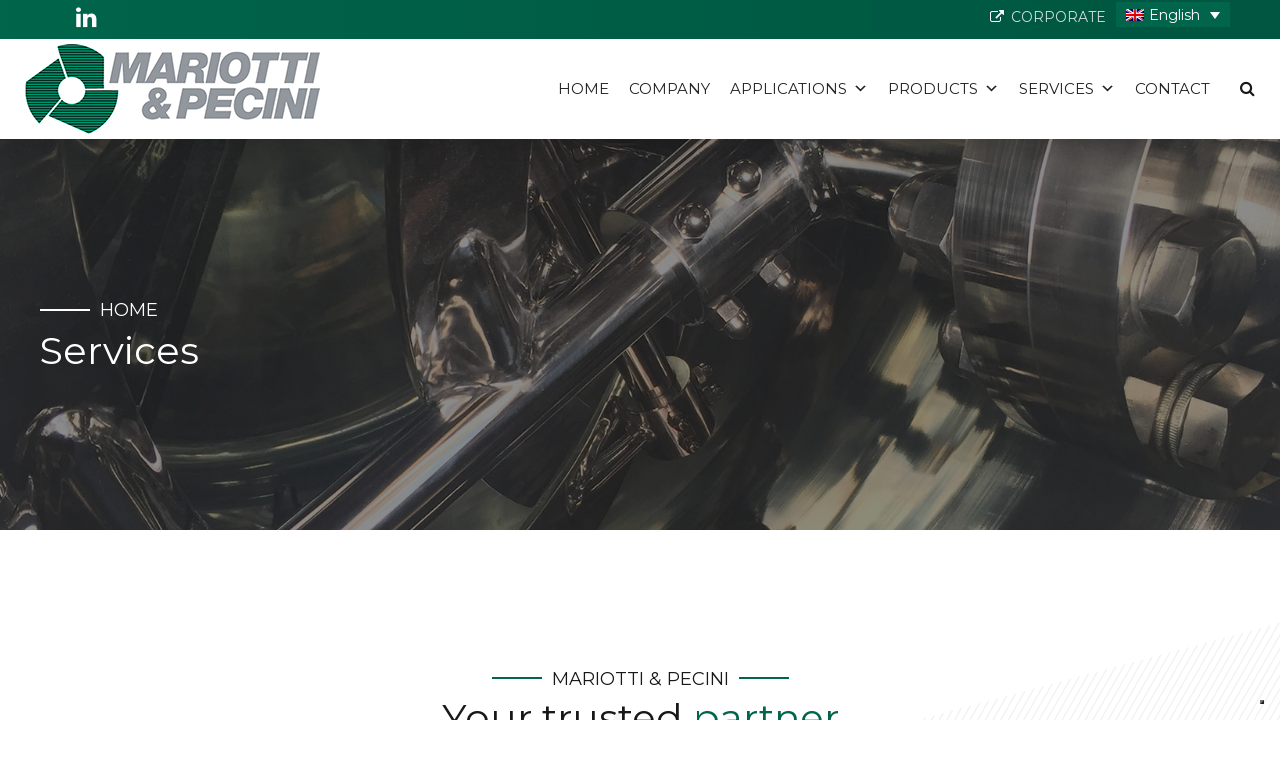

--- FILE ---
content_type: text/html; charset=UTF-8
request_url: https://www.mariotti-pecini.it/servizi/
body_size: 35185
content:
<!DOCTYPE html>
<html lang="it-IT" data-bt-theme="Avantage Child 1.0.0">
<head>
<meta charset="UTF-8">
<meta name="viewport" content="width=device-width, initial-scale=1, maximum-scale=1, user-scalable=no">
<meta name="mobile-web-app-capable" content="yes">
<meta name="apple-mobile-web-app-capable" content="yes">
<meta name='robots' content='index, follow, max-image-preview:large, max-snippet:-1, max-video-preview:-1'/>
<link rel="alternate" hreflang="en" href="https://www.mariotti-pecini.it/en/services/"/>
<link rel="alternate" hreflang="it" href="https://www.mariotti-pecini.it/servizi/"/>
<link rel="alternate" hreflang="x-default" href="https://www.mariotti-pecini.it/servizi/"/>
<!-- This site is optimized with the Yoast SEO plugin v26.8 - https://yoast.com/product/yoast-seo-wordpress/ -->
<title>Servizi - Agitatori verticali e laterali, magnetici industriali - Mariotti &amp; Pecini</title>
<meta name="description" content="Mariotti &amp; Pecini produce agitatori industriali verticali e laterali, magnetici e doppia movimentazione per il settore alimentare, chimico, oli e gas, farmaceutico, vernici."/>
<link rel="canonical" href="https://www.mariotti-pecini.it/servizi/"/>
<meta property="og:locale" content="it_IT"/>
<meta property="og:type" content="article"/>
<meta property="og:title" content="Servizi - Agitatori verticali e laterali, magnetici industriali - Mariotti &amp; Pecini"/>
<meta property="og:description" content="Mariotti &amp; Pecini produce agitatori industriali verticali e laterali, magnetici e doppia movimentazione per il settore alimentare, chimico, oli e gas, farmaceutico, vernici."/>
<meta property="og:url" content="https://www.mariotti-pecini.it/servizi/"/>
<meta property="og:site_name" content="Agitatori verticali e laterali, magnetici industriali - Mariotti &amp; Pecini"/>
<meta property="article:modified_time" content="2020-11-16T11:16:00+00:00"/>
<meta property="og:image" content="https://www.mariotti-pecini.it/wp-content/uploads/2020/01/Bertoli-prodotto-3.jpg"/>
<meta property="og:image:width" content="1920"/>
<meta property="og:image:height" content="500"/>
<meta property="og:image:type" content="image/jpeg"/>
<meta name="twitter:card" content="summary_large_image"/>
<meta name="twitter:label1" content="Tempo di lettura stimato"/>
<meta name="twitter:data1" content="5 minuti"/>
<script type="application/ld+json" class="yoast-schema-graph">{"@context":"https://schema.org","@graph":[{"@type":"WebPage","@id":"https://www.mariotti-pecini.it/servizi/","url":"https://www.mariotti-pecini.it/servizi/","name":"Servizi - Agitatori verticali e laterali, magnetici industriali - Mariotti & Pecini","isPartOf":{"@id":"https://www.mariotti-pecini.it/#website"},"primaryImageOfPage":{"@id":"https://www.mariotti-pecini.it/servizi/#primaryimage"},"image":{"@id":"https://www.mariotti-pecini.it/servizi/#primaryimage"},"thumbnailUrl":"https://www.mariotti-pecini.it/wp-content/uploads/2020/01/Bertoli-prodotto-3.jpg","datePublished":"2020-01-16T16:22:40+00:00","dateModified":"2020-11-16T11:16:00+00:00","description":"Mariotti & Pecini produce agitatori industriali verticali e laterali, magnetici e doppia movimentazione per il settore alimentare, chimico, oli e gas, farmaceutico, vernici.","breadcrumb":{"@id":"https://www.mariotti-pecini.it/servizi/#breadcrumb"},"inLanguage":"it-IT","potentialAction":[{"@type":"ReadAction","target":["https://www.mariotti-pecini.it/servizi/"]}]},{"@type":"ImageObject","inLanguage":"it-IT","@id":"https://www.mariotti-pecini.it/servizi/#primaryimage","url":"https://www.mariotti-pecini.it/wp-content/uploads/2020/01/Bertoli-prodotto-3.jpg","contentUrl":"https://www.mariotti-pecini.it/wp-content/uploads/2020/01/Bertoli-prodotto-3.jpg","width":1920,"height":500},{"@type":"BreadcrumbList","@id":"https://www.mariotti-pecini.it/servizi/#breadcrumb","itemListElement":[{"@type":"ListItem","position":1,"name":"Home","item":"https://www.mariotti-pecini.it/"},{"@type":"ListItem","position":2,"name":"Servizi"}]},{"@type":"WebSite","@id":"https://www.mariotti-pecini.it/#website","url":"https://www.mariotti-pecini.it/","name":"Agitatori verticali e laterali, magnetici industriali - Mariotti & Pecini","description":"Vertical and lateral industrial mixers - Mariotti &amp; Pecini","potentialAction":[{"@type":"SearchAction","target":{"@type":"EntryPoint","urlTemplate":"https://www.mariotti-pecini.it/?s={search_term_string}"},"query-input":{"@type":"PropertyValueSpecification","valueRequired":true,"valueName":"search_term_string"}}],"inLanguage":"it-IT"}]}</script>
<!-- / Yoast SEO plugin. -->
<link rel='dns-prefetch' href='//cdn.iubenda.com'/>
<link rel='dns-prefetch' href='//fonts.googleapis.com'/>
<link rel="alternate" type="application/rss+xml" title="Agitatori verticali e laterali, magnetici industriali - Mariotti &amp; Pecini &raquo; Feed" href="https://www.mariotti-pecini.it/feed/"/>
<link rel="alternate" title="oEmbed (JSON)" type="application/json+oembed" href="https://www.mariotti-pecini.it/wp-json/oembed/1.0/embed?url=https%3A%2F%2Fwww.mariotti-pecini.it%2Fservizi%2F"/>
<link rel="alternate" title="oEmbed (XML)" type="text/xml+oembed" href="https://www.mariotti-pecini.it/wp-json/oembed/1.0/embed?url=https%3A%2F%2Fwww.mariotti-pecini.it%2Fservizi%2F&#038;format=xml"/>
<style id='wp-img-auto-sizes-contain-inline-css' type='text/css'>img:is([sizes=auto i],[sizes^="auto," i]){contain-intrinsic-size:3000px 1500px}</style>
<!-- <link rel='stylesheet' id='wp-block-library-css' href='https://www.mariotti-pecini.it/wp-includes/css/dist/block-library/style.min.css?ver=6.9' type='text/css' media='all' /> -->
<!-- <link rel='stylesheet' id='wc-blocks-style-css' href='https://www.mariotti-pecini.it/wp-content/plugins/woocommerce/assets/client/blocks/wc-blocks.css?ver=wc-10.4.3' type='text/css' media='all' /> -->
<link rel="stylesheet" type="text/css" href="//www.mariotti-pecini.it/wp-content/cache/wpfc-minified/kenkvafy/fgalw.css" media="all"/>
<style id='global-styles-inline-css' type='text/css'>:root{--wp--preset--aspect-ratio--square:1;--wp--preset--aspect-ratio--4-3: 4/3;--wp--preset--aspect-ratio--3-4: 3/4;--wp--preset--aspect-ratio--3-2: 3/2;--wp--preset--aspect-ratio--2-3: 2/3;--wp--preset--aspect-ratio--16-9: 16/9;--wp--preset--aspect-ratio--9-16: 9/16;--wp--preset--color--black:#000;--wp--preset--color--cyan-bluish-gray:#abb8c3;--wp--preset--color--white:#fff;--wp--preset--color--pale-pink:#f78da7;--wp--preset--color--vivid-red:#cf2e2e;--wp--preset--color--luminous-vivid-orange:#ff6900;--wp--preset--color--luminous-vivid-amber:#fcb900;--wp--preset--color--light-green-cyan:#7bdcb5;--wp--preset--color--vivid-green-cyan:#00d084;--wp--preset--color--pale-cyan-blue:#8ed1fc;--wp--preset--color--vivid-cyan-blue:#0693e3;--wp--preset--color--vivid-purple:#9b51e0;--wp--preset--gradient--vivid-cyan-blue-to-vivid-purple:linear-gradient(135deg,#0693e3 0%,#9b51e0 100%);--wp--preset--gradient--light-green-cyan-to-vivid-green-cyan:linear-gradient(135deg,#7adcb4 0%,#00d082 100%);--wp--preset--gradient--luminous-vivid-amber-to-luminous-vivid-orange:linear-gradient(135deg,#fcb900 0%,#ff6900 100%);--wp--preset--gradient--luminous-vivid-orange-to-vivid-red:linear-gradient(135deg,#ff6900 0%,#cf2e2e 100%);--wp--preset--gradient--very-light-gray-to-cyan-bluish-gray:linear-gradient(135deg,#eee 0%,#a9b8c3 100%);--wp--preset--gradient--cool-to-warm-spectrum:linear-gradient(135deg,#4aeadc 0%,#9778d1 20%,#cf2aba 40%,#ee2c82 60%,#fb6962 80%,#fef84c 100%);--wp--preset--gradient--blush-light-purple:linear-gradient(135deg,#ffceec 0%,#9896f0 100%);--wp--preset--gradient--blush-bordeaux:linear-gradient(135deg,#fecda5 0%,#fe2d2d 50%,#6b003e 100%);--wp--preset--gradient--luminous-dusk:linear-gradient(135deg,#ffcb70 0%,#c751c0 50%,#4158d0 100%);--wp--preset--gradient--pale-ocean:linear-gradient(135deg,#fff5cb 0%,#b6e3d4 50%,#33a7b5 100%);--wp--preset--gradient--electric-grass:linear-gradient(135deg,#caf880 0%,#71ce7e 100%);--wp--preset--gradient--midnight:linear-gradient(135deg,#020381 0%,#2874fc 100%);--wp--preset--font-size--small:13px;--wp--preset--font-size--medium:20px;--wp--preset--font-size--large:36px;--wp--preset--font-size--x-large:42px;--wp--preset--spacing--20:.44rem;--wp--preset--spacing--30:.67rem;--wp--preset--spacing--40:1rem;--wp--preset--spacing--50:1.5rem;--wp--preset--spacing--60:2.25rem;--wp--preset--spacing--70:3.38rem;--wp--preset--spacing--80:5.06rem;--wp--preset--shadow--natural:6px 6px 9px rgba(0,0,0,.2);--wp--preset--shadow--deep:12px 12px 50px rgba(0,0,0,.4);--wp--preset--shadow--sharp:6px 6px 0 rgba(0,0,0,.2);--wp--preset--shadow--outlined:6px 6px 0 -3px #fff , 6px 6px #000;--wp--preset--shadow--crisp:6px 6px 0 #000}:where(.is-layout-flex){gap:.5em}:where(.is-layout-grid){gap:.5em}body .is-layout-flex{display:flex}.is-layout-flex{flex-wrap:wrap;align-items:center}.is-layout-flex > :is(*, div){margin:0}body .is-layout-grid{display:grid}.is-layout-grid > :is(*, div){margin:0}:where(.wp-block-columns.is-layout-flex){gap:2em}:where(.wp-block-columns.is-layout-grid){gap:2em}:where(.wp-block-post-template.is-layout-flex){gap:1.25em}:where(.wp-block-post-template.is-layout-grid){gap:1.25em}.has-black-color{color:var(--wp--preset--color--black)!important}.has-cyan-bluish-gray-color{color:var(--wp--preset--color--cyan-bluish-gray)!important}.has-white-color{color:var(--wp--preset--color--white)!important}.has-pale-pink-color{color:var(--wp--preset--color--pale-pink)!important}.has-vivid-red-color{color:var(--wp--preset--color--vivid-red)!important}.has-luminous-vivid-orange-color{color:var(--wp--preset--color--luminous-vivid-orange)!important}.has-luminous-vivid-amber-color{color:var(--wp--preset--color--luminous-vivid-amber)!important}.has-light-green-cyan-color{color:var(--wp--preset--color--light-green-cyan)!important}.has-vivid-green-cyan-color{color:var(--wp--preset--color--vivid-green-cyan)!important}.has-pale-cyan-blue-color{color:var(--wp--preset--color--pale-cyan-blue)!important}.has-vivid-cyan-blue-color{color:var(--wp--preset--color--vivid-cyan-blue)!important}.has-vivid-purple-color{color:var(--wp--preset--color--vivid-purple)!important}.has-black-background-color{background-color:var(--wp--preset--color--black)!important}.has-cyan-bluish-gray-background-color{background-color:var(--wp--preset--color--cyan-bluish-gray)!important}.has-white-background-color{background-color:var(--wp--preset--color--white)!important}.has-pale-pink-background-color{background-color:var(--wp--preset--color--pale-pink)!important}.has-vivid-red-background-color{background-color:var(--wp--preset--color--vivid-red)!important}.has-luminous-vivid-orange-background-color{background-color:var(--wp--preset--color--luminous-vivid-orange)!important}.has-luminous-vivid-amber-background-color{background-color:var(--wp--preset--color--luminous-vivid-amber)!important}.has-light-green-cyan-background-color{background-color:var(--wp--preset--color--light-green-cyan)!important}.has-vivid-green-cyan-background-color{background-color:var(--wp--preset--color--vivid-green-cyan)!important}.has-pale-cyan-blue-background-color{background-color:var(--wp--preset--color--pale-cyan-blue)!important}.has-vivid-cyan-blue-background-color{background-color:var(--wp--preset--color--vivid-cyan-blue)!important}.has-vivid-purple-background-color{background-color:var(--wp--preset--color--vivid-purple)!important}.has-black-border-color{border-color:var(--wp--preset--color--black)!important}.has-cyan-bluish-gray-border-color{border-color:var(--wp--preset--color--cyan-bluish-gray)!important}.has-white-border-color{border-color:var(--wp--preset--color--white)!important}.has-pale-pink-border-color{border-color:var(--wp--preset--color--pale-pink)!important}.has-vivid-red-border-color{border-color:var(--wp--preset--color--vivid-red)!important}.has-luminous-vivid-orange-border-color{border-color:var(--wp--preset--color--luminous-vivid-orange)!important}.has-luminous-vivid-amber-border-color{border-color:var(--wp--preset--color--luminous-vivid-amber)!important}.has-light-green-cyan-border-color{border-color:var(--wp--preset--color--light-green-cyan)!important}.has-vivid-green-cyan-border-color{border-color:var(--wp--preset--color--vivid-green-cyan)!important}.has-pale-cyan-blue-border-color{border-color:var(--wp--preset--color--pale-cyan-blue)!important}.has-vivid-cyan-blue-border-color{border-color:var(--wp--preset--color--vivid-cyan-blue)!important}.has-vivid-purple-border-color{border-color:var(--wp--preset--color--vivid-purple)!important}.has-vivid-cyan-blue-to-vivid-purple-gradient-background{background:var(--wp--preset--gradient--vivid-cyan-blue-to-vivid-purple)!important}.has-light-green-cyan-to-vivid-green-cyan-gradient-background{background:var(--wp--preset--gradient--light-green-cyan-to-vivid-green-cyan)!important}.has-luminous-vivid-amber-to-luminous-vivid-orange-gradient-background{background:var(--wp--preset--gradient--luminous-vivid-amber-to-luminous-vivid-orange)!important}.has-luminous-vivid-orange-to-vivid-red-gradient-background{background:var(--wp--preset--gradient--luminous-vivid-orange-to-vivid-red)!important}.has-very-light-gray-to-cyan-bluish-gray-gradient-background{background:var(--wp--preset--gradient--very-light-gray-to-cyan-bluish-gray)!important}.has-cool-to-warm-spectrum-gradient-background{background:var(--wp--preset--gradient--cool-to-warm-spectrum)!important}.has-blush-light-purple-gradient-background{background:var(--wp--preset--gradient--blush-light-purple)!important}.has-blush-bordeaux-gradient-background{background:var(--wp--preset--gradient--blush-bordeaux)!important}.has-luminous-dusk-gradient-background{background:var(--wp--preset--gradient--luminous-dusk)!important}.has-pale-ocean-gradient-background{background:var(--wp--preset--gradient--pale-ocean)!important}.has-electric-grass-gradient-background{background:var(--wp--preset--gradient--electric-grass)!important}.has-midnight-gradient-background{background:var(--wp--preset--gradient--midnight)!important}.has-small-font-size{font-size:var(--wp--preset--font-size--small)!important}.has-medium-font-size{font-size:var(--wp--preset--font-size--medium)!important}.has-large-font-size{font-size:var(--wp--preset--font-size--large)!important}.has-x-large-font-size{font-size:var(--wp--preset--font-size--x-large)!important}</style>
<style id='classic-theme-styles-inline-css' type='text/css'>.wp-block-button__link{color:#fff;background-color:#32373c;border-radius:9999px;box-shadow:none;text-decoration:none;padding:calc(.667em + 2px) calc(1.333em + 2px);font-size:1.125em}.wp-block-file__button{background:#32373c;color:#fff;text-decoration:none}</style>
<!-- <link rel='stylesheet' id='wp-components-css' href='https://www.mariotti-pecini.it/wp-includes/css/dist/components/style.min.css?ver=6.9' type='text/css' media='all' /> -->
<!-- <link rel='stylesheet' id='wp-preferences-css' href='https://www.mariotti-pecini.it/wp-includes/css/dist/preferences/style.min.css?ver=6.9' type='text/css' media='all' /> -->
<!-- <link rel='stylesheet' id='wp-block-editor-css' href='https://www.mariotti-pecini.it/wp-includes/css/dist/block-editor/style.min.css?ver=6.9' type='text/css' media='all' /> -->
<!-- <link rel='stylesheet' id='popup-maker-block-library-style-css' href='https://www.mariotti-pecini.it/wp-content/plugins/popup-maker/dist/packages/block-library-style.css?ver=dbea705cfafe089d65f1' type='text/css' media='all' /> -->
<!-- <link rel='stylesheet' id='bt_bb_content_elements-css' href='https://www.mariotti-pecini.it/wp-content/plugins/bold-page-builder/css/front_end/content_elements.crush.css?ver=5.5.9' type='text/css' media='all' /> -->
<link rel="stylesheet" type="text/css" href="//www.mariotti-pecini.it/wp-content/cache/wpfc-minified/6zoa369w/63opl.css" media="all"/>
<style id='bt_bb_content_elements-inline-css' type='text/css'>.bt_bb_color_scheme_1.bt_bb_icon a{color:#fff}.bt_bb_color_scheme_1.bt_bb_icon:hover a{color:#191919}.bt_bb_color_scheme_1.bt_bb_icon.bt_bb_style_outline .bt_bb_icon_holder:before{background-color:transparent;box-shadow:0 0 0 2px #fff inset;color:#fff}.bt_bb_color_scheme_1.bt_bb_icon.bt_bb_style_outline:hover a.bt_bb_icon_holder:before{background-color:#fff;box-shadow:0 0 0 1em #fff inset;color:#191919}.bt_bb_color_scheme_1.bt_bb_icon.bt_bb_style_filled .bt_bb_icon_holder:before{box-shadow:0 0 0 1em #191919 inset;color:#fff}.bt_bb_color_scheme_1.bt_bb_icon.bt_bb_style_filled:hover a.bt_bb_icon_holder:before{box-shadow:0 0 0 2px #191919 inset;background-color:#fff;color:#191919}.bt_bb_color_scheme_1.bt_bb_icon.bt_bb_style_borderless .bt_bb_icon_holder:before{color:#fff}.bt_bb_color_scheme_1.bt_bb_icon.bt_bb_style_borderless:hover a.bt_bb_icon_holder:before,.bt_bb_color_scheme_1.bt_bb_icon.bt_bb_style_borderless:hover a:hover,.bt_bb_color_scheme_1.bt_bb_icon.bt_bb_style_borderless:hover a.bt_bb_icon_holder>span{color:#191919}.bt_bb_colored_icon_color_scheme_1.bt_bb_icon .bt_bb_icon_colored_icon svg .cls-2{fill:#fff}.bt_bb_colored_icon_color_scheme_1.bt_bb_icon .bt_bb_icon_colored_icon svg .cls-1{fill:#191919}.bt_bb_color_scheme_1.bt_bb_icon.bt_bb_style_outline.bt_bb_shape_slanted_right .bt_bb_icon_holder,.bt_bb_color_scheme_1.bt_bb_icon.bt_bb_style_outline.bt_bb_shape_slanted_left .bt_bb_icon_holder{background-color:transparent;box-shadow:0 0 0 2px #fff inset!important;color:#fff}.bt_bb_color_scheme_1.bt_bb_icon.bt_bb_style_outline.bt_bb_shape_slanted_right:hover a.bt_bb_icon_holder,.bt_bb_color_scheme_1.bt_bb_icon.bt_bb_style_outline.bt_bb_shape_slanted_left:hover a.bt_bb_icon_holder{background-color:#fff;box-shadow:0 0 0 5em #fff inset!important;color:#191919}.bt_bb_color_scheme_1.bt_bb_icon.bt_bb_style_filled.bt_bb_shape_slanted_right .bt_bb_icon_holder,.bt_bb_color_scheme_1.bt_bb_icon.bt_bb_style_filled.bt_bb_shape_slanted_left .bt_bb_icon_holder{box-shadow:0 0 0 5em #191919 inset!important;color:#fff}.bt_bb_color_scheme_1.bt_bb_icon.bt_bb_style_filled.bt_bb_shape_slanted_right:hover a.bt_bb_icon_holder,.bt_bb_color_scheme_1.bt_bb_icon.bt_bb_style_filled.bt_bb_shape_slanted_left:hover a.bt_bb_icon_holder{box-shadow:0 0 0 2px #191919 inset!important;background-color:#fff;color:#191919}.bt_bb_color_scheme_1.bt_bb_button.bt_bb_style_outline{border:0}.bt_bb_color_scheme_1.bt_bb_button.bt_bb_style_outline a{box-shadow:0 0 0 2px #fff inset , 0 4px 0 0 rgba(24,24,24,.15) inset;background-color:transparent;color:#fff}.bt_bb_color_scheme_1.bt_bb_button.bt_bb_style_outline:hover a,.bt_bb_color_scheme_1.bt_bb_button.bt_bb_style_outline:hover a:hover{box-shadow:0 0 0 2px #fff inset , 0 5px 0 0 rgba(24,24,24,.15) inset , 0 3px 10px rgba(0,0,0,.3);background-color:transparent;color:#fff}.bt_bb_color_scheme_1.bt_bb_button.bt_bb_style_filled{border:0}.bt_bb_color_scheme_1.bt_bb_button.bt_bb_style_filled a{background-color:#191919;color:#fff;box-shadow:0 -2px 0 0 rgba(24,24,24,.15) inset}.bt_bb_color_scheme_1.bt_bb_button.bt_bb_style_filled:hover a,.bt_bb_color_scheme_1.bt_bb_button.bt_bb_style_filled a:hover{background-color:#191919;color:#fff;box-shadow:0 -3px 0 0 rgba(24,24,24,.15) inset , 0 3px 10px rgba(0,0,0,.3)}.bt_bb_color_scheme_1.bt_bb_button.bt_bb_style_clean a,.bt_bb_color_scheme_1.bt_bb_icon.bt_bb_style_borderless a{color:#fff}.bt_bb_color_scheme_1.bt_bb_button.bt_bb_style_clean:hover a,.bt_bb_color_scheme_1.bt_bb_button.bt_bb_style_clean a:hover,.bt_bb_color_scheme_1.bt_bb_icon.bt_bb_style_borderless:hover a{color:#191919}.bt_bb_color_scheme_1.bt_bb_button.bt_bb_style_lined a{color:#fff}.bt_bb_color_scheme_1.bt_bb_button.bt_bb_style_lined a:after{background:#191919}.bt_bb_color_scheme_1.bt_bb_button.bt_bb_style_lined a:hover{color:#191919}.bt_bb_color_scheme_1.bt_bb_style_outline.bt_bb_service .bt_bb_icon_holder,.bt_bb_color_scheme_1.bt_bb_style_outline.bt_bb_service:hover .bt_bb_icon_holder{box-shadow:0 0 0 2px #fff inset;color:#fff;background-color:transparent}.bt_bb_color_scheme_1.bt_bb_style_outline.bt_bb_service:hover a.bt_bb_icon_holder:hover{box-shadow:0 0 0 1em #fff inset;background-color:#fff;color:#191919!important}.bt_bb_color_scheme_1.bt_bb_style_filled.bt_bb_service .bt_bb_icon_holder,.bt_bb_color_scheme_1.bt_bb_style_filled.bt_bb_service:hover .bt_bb_icon_holder{box-shadow:0 0 0 1em #191919 inset;color:#fff;background-color:transparent}.bt_bb_color_scheme_1.bt_bb_style_filled.bt_bb_service:hover a.bt_bb_icon_holder:hover{box-shadow:0 0 0 2px #191919 inset;background-color:transparent;color:#191919!important}.bt_bb_color_scheme_1.bt_bb_style_borderless.bt_bb_service .bt_bb_icon_holder,.bt_bb_color_scheme_1.bt_bb_style_borderless.bt_bb_service:hover .bt_bb_icon_holder{color:#fff}.bt_bb_color_scheme_1.bt_bb_style_borderless.bt_bb_service:hover a.bt_bb_icon_holder:hover{color:#191919}.bt_bb_color_scheme_1.bt_bb_headline{color:#fff}.bt_bb_color_scheme_1.bt_bb_headline .bt_bb_headline_superheadline{color:#fff}.bt_bb_color_scheme_1.bt_bb_price_list{color:#fff}.bt_bb_color_scheme_1.bt_bb_price_list .bt_bb_price_list_price,.bt_bb_color_scheme_1.bt_bb_price_list ul li:before{color:#191919}.bt_bb_color_scheme_1.bt_bb_price_list .bt_bb_icon.bt_bb_style_outline .bt_bb_icon_holder:before{box-shadow:0 0 0 2px #191919 inset;color:#191919}.bt_bb_color_scheme_1.bt_bb_price_list .bt_bb_icon.bt_bb_style_filled .bt_bb_icon_holder:before{box-shadow:0 0 0 2em #191919 inset;color:#fff}.bt_bb_color_scheme_1.bt_bb_price_list .bt_bb_icon.bt_bb_style_borderless .bt_bb_icon_holder:before{color:#191919}.bt_bb_color_scheme_1.bt_bb_price_list .bt_bb_icon.bt_bb_style_outline.bt_bb_shape_slanted_left .bt_bb_icon_holder,.bt_bb_color_scheme_1.bt_bb_price_list .bt_bb_icon.bt_bb_style_outline.bt_bb_shape_slanted_right .bt_bb_icon_holder{box-shadow:0 0 0 2px #191919 inset!important;color:#191919}.bt_bb_color_scheme_1.bt_bb_price_list .bt_bb_icon.bt_bb_style_outline.bt_bb_shape_slanted_left .bt_bb_icon_holder:before,.bt_bb_color_scheme_1.bt_bb_price_list .bt_bb_icon.bt_bb_style_outline.bt_bb_shape_slanted_right .bt_bb_icon_holder:before{color:currentColor}.bt_bb_color_scheme_1.bt_bb_price_list .bt_bb_icon.bt_bb_style_filled.bt_bb_shape_slanted_left .bt_bb_icon_holder,.bt_bb_color_scheme_1.bt_bb_price_list .bt_bb_icon.bt_bb_style_filled.bt_bb_shape_slanted_right .bt_bb_icon_holder{box-shadow:0 0 0 4.5em #191919 inset!important;color:#fff}.bt_bb_color_scheme_1.bt_bb_price_list .bt_bb_icon.bt_bb_style_filled.bt_bb_shape_slanted_left .bt_bb_icon_holder:before,.bt_bb_color_scheme_1.bt_bb_price_list .bt_bb_icon.bt_bb_style_filled.bt_bb_shape_slanted_right .bt_bb_icon_holder:before{color:currentColor}.bt_bb_section.bt_bb_color_scheme_1{color:#fff;background-color:#191919}.bt_bb_color_scheme_1 .bt_bb_latest_posts .bt_bb_latest_posts_item .bt_bb_latest_posts_title_excerpt_holder:before{background-color:#191919!important}.bt_bb_color_scheme_1 .bt_bb_masonry_post_grid .bt_bb_grid_item_post_content:before,.bt_bb_color_scheme_1 .bt_bb_masonry_portfolio_grid .bt_bb_grid_item_post_content:before{background-color:#191919!important}.bt_bb_color_scheme_1 .bt_bb_google_maps.bt_bb_google_maps_with_content .bt_bb_google_maps_content .bt_bb_google_maps_content_wrapper .bt_bb_google_maps_location{background-color:#191919;color:#fff}.bt_bb_color_scheme_1 .btWorkingHours .bt_bb_working_hours_inner_row:after{border-color:#fff!important}.bt_bb_color_scheme_1 .bt_bb_accordion.bt_bb_style_simple .bt_bb_accordion_item .bt_bb_accordion_item_title:after,.bt_bb_color_scheme_1.bt_bb_accordion.bt_bb_style_simple .bt_bb_accordion_item .bt_bb_accordion_item_title:after{background-color:#fff}.bt_bb_color_scheme_1 .bt_bb_accordion.bt_bb_style_simple .bt_bb_accordion_item.on .bt_bb_accordion_item_title:after,.bt_bb_color_scheme_1.bt_bb_accordion.bt_bb_style_simple .bt_bb_accordion_item.on .bt_bb_accordion_item_title:after{background-color:#191919}.bt_bb_color_scheme_1.bt_bb_progress_bar.bt_bb_style_line .bt_bb_progress_bar_inner{color:currentColor}.bt_bb_color_scheme_1.bt_bb_progress_bar.bt_bb_style_line .bt_bb_progress_bar_inner .bt_bb_progress_bar_percent{color:#fff}.bt_bb_color_scheme_1.bt_bb_splitted_headline .bt_bb_splitted_headline_first,.bt_bb_color_scheme_1.bt_bb_splitted_headline .bt_bb_splitted_headline_second{color:#fff}.bt_bb_color_scheme_1.bt_bb_splitted_headline .bt_bb_splitted_headline_line{background-color:#191919}.bt_bb_colored_icon_color_scheme_1.bt_bb_service .bt_bb_service_colored_icon svg .cls-2{fill:#fff}.bt_bb_colored_icon_color_scheme_1.bt_bb_service .bt_bb_service_colored_icon svg .cls-1{fill:#191919}.bt_bb_color_scheme_2.bt_bb_icon a{color:#191919}.bt_bb_color_scheme_2.bt_bb_icon:hover a{color:#fff}.bt_bb_color_scheme_2.bt_bb_icon.bt_bb_style_outline .bt_bb_icon_holder:before{background-color:transparent;box-shadow:0 0 0 2px #191919 inset;color:#191919}.bt_bb_color_scheme_2.bt_bb_icon.bt_bb_style_outline:hover a.bt_bb_icon_holder:before{background-color:#191919;box-shadow:0 0 0 1em #191919 inset;color:#fff}.bt_bb_color_scheme_2.bt_bb_icon.bt_bb_style_filled .bt_bb_icon_holder:before{box-shadow:0 0 0 1em #fff inset;color:#191919}.bt_bb_color_scheme_2.bt_bb_icon.bt_bb_style_filled:hover a.bt_bb_icon_holder:before{box-shadow:0 0 0 2px #fff inset;background-color:#191919;color:#fff}.bt_bb_color_scheme_2.bt_bb_icon.bt_bb_style_borderless .bt_bb_icon_holder:before{color:#191919}.bt_bb_color_scheme_2.bt_bb_icon.bt_bb_style_borderless:hover a.bt_bb_icon_holder:before,.bt_bb_color_scheme_2.bt_bb_icon.bt_bb_style_borderless:hover a:hover,.bt_bb_color_scheme_2.bt_bb_icon.bt_bb_style_borderless:hover a.bt_bb_icon_holder>span{color:#fff}.bt_bb_colored_icon_color_scheme_2.bt_bb_icon .bt_bb_icon_colored_icon svg .cls-2{fill:#191919}.bt_bb_colored_icon_color_scheme_2.bt_bb_icon .bt_bb_icon_colored_icon svg .cls-1{fill:#fff}.bt_bb_color_scheme_2.bt_bb_icon.bt_bb_style_outline.bt_bb_shape_slanted_right .bt_bb_icon_holder,.bt_bb_color_scheme_2.bt_bb_icon.bt_bb_style_outline.bt_bb_shape_slanted_left .bt_bb_icon_holder{background-color:transparent;box-shadow:0 0 0 2px #191919 inset!important;color:#191919}.bt_bb_color_scheme_2.bt_bb_icon.bt_bb_style_outline.bt_bb_shape_slanted_right:hover a.bt_bb_icon_holder,.bt_bb_color_scheme_2.bt_bb_icon.bt_bb_style_outline.bt_bb_shape_slanted_left:hover a.bt_bb_icon_holder{background-color:#191919;box-shadow:0 0 0 5em #191919 inset!important;color:#fff}.bt_bb_color_scheme_2.bt_bb_icon.bt_bb_style_filled.bt_bb_shape_slanted_right .bt_bb_icon_holder,.bt_bb_color_scheme_2.bt_bb_icon.bt_bb_style_filled.bt_bb_shape_slanted_left .bt_bb_icon_holder{box-shadow:0 0 0 5em #fff inset!important;color:#191919}.bt_bb_color_scheme_2.bt_bb_icon.bt_bb_style_filled.bt_bb_shape_slanted_right:hover a.bt_bb_icon_holder,.bt_bb_color_scheme_2.bt_bb_icon.bt_bb_style_filled.bt_bb_shape_slanted_left:hover a.bt_bb_icon_holder{box-shadow:0 0 0 2px #fff inset!important;background-color:#191919;color:#fff}.bt_bb_color_scheme_2.bt_bb_button.bt_bb_style_outline{border:0}.bt_bb_color_scheme_2.bt_bb_button.bt_bb_style_outline a{box-shadow:0 0 0 2px #191919 inset , 0 4px 0 0 rgba(24,24,24,.15) inset;background-color:transparent;color:#191919}.bt_bb_color_scheme_2.bt_bb_button.bt_bb_style_outline:hover a,.bt_bb_color_scheme_2.bt_bb_button.bt_bb_style_outline:hover a:hover{box-shadow:0 0 0 2px #191919 inset , 0 5px 0 0 rgba(24,24,24,.15) inset , 0 3px 10px rgba(0,0,0,.3);background-color:transparent;color:#191919}.bt_bb_color_scheme_2.bt_bb_button.bt_bb_style_filled{border:0}.bt_bb_color_scheme_2.bt_bb_button.bt_bb_style_filled a{background-color:#fff;color:#191919;box-shadow:0 -2px 0 0 rgba(24,24,24,.15) inset}.bt_bb_color_scheme_2.bt_bb_button.bt_bb_style_filled:hover a,.bt_bb_color_scheme_2.bt_bb_button.bt_bb_style_filled a:hover{background-color:#fff;color:#191919;box-shadow:0 -3px 0 0 rgba(24,24,24,.15) inset , 0 3px 10px rgba(0,0,0,.3)}.bt_bb_color_scheme_2.bt_bb_button.bt_bb_style_clean a,.bt_bb_color_scheme_2.bt_bb_icon.bt_bb_style_borderless a{color:#191919}.bt_bb_color_scheme_2.bt_bb_button.bt_bb_style_clean:hover a,.bt_bb_color_scheme_2.bt_bb_button.bt_bb_style_clean a:hover,.bt_bb_color_scheme_2.bt_bb_icon.bt_bb_style_borderless:hover a{color:#fff}.bt_bb_color_scheme_2.bt_bb_button.bt_bb_style_lined a{color:#191919}.bt_bb_color_scheme_2.bt_bb_button.bt_bb_style_lined a:after{background:#fff}.bt_bb_color_scheme_2.bt_bb_button.bt_bb_style_lined a:hover{color:#fff}.bt_bb_color_scheme_2.bt_bb_style_outline.bt_bb_service .bt_bb_icon_holder,.bt_bb_color_scheme_2.bt_bb_style_outline.bt_bb_service:hover .bt_bb_icon_holder{box-shadow:0 0 0 2px #191919 inset;color:#191919;background-color:transparent}.bt_bb_color_scheme_2.bt_bb_style_outline.bt_bb_service:hover a.bt_bb_icon_holder:hover{box-shadow:0 0 0 1em #191919 inset;background-color:#191919;color:#fff!important}.bt_bb_color_scheme_2.bt_bb_style_filled.bt_bb_service .bt_bb_icon_holder,.bt_bb_color_scheme_2.bt_bb_style_filled.bt_bb_service:hover .bt_bb_icon_holder{box-shadow:0 0 0 1em #fff inset;color:#191919;background-color:transparent}.bt_bb_color_scheme_2.bt_bb_style_filled.bt_bb_service:hover a.bt_bb_icon_holder:hover{box-shadow:0 0 0 2px #fff inset;background-color:transparent;color:#fff!important}.bt_bb_color_scheme_2.bt_bb_style_borderless.bt_bb_service .bt_bb_icon_holder,.bt_bb_color_scheme_2.bt_bb_style_borderless.bt_bb_service:hover .bt_bb_icon_holder{color:#191919}.bt_bb_color_scheme_2.bt_bb_style_borderless.bt_bb_service:hover a.bt_bb_icon_holder:hover{color:#fff}.bt_bb_color_scheme_2.bt_bb_headline{color:#191919}.bt_bb_color_scheme_2.bt_bb_headline .bt_bb_headline_superheadline{color:#191919}.bt_bb_color_scheme_2.bt_bb_price_list{color:#191919}.bt_bb_color_scheme_2.bt_bb_price_list .bt_bb_price_list_price,.bt_bb_color_scheme_2.bt_bb_price_list ul li:before{color:#fff}.bt_bb_color_scheme_2.bt_bb_price_list .bt_bb_icon.bt_bb_style_outline .bt_bb_icon_holder:before{box-shadow:0 0 0 2px #fff inset;color:#fff}.bt_bb_color_scheme_2.bt_bb_price_list .bt_bb_icon.bt_bb_style_filled .bt_bb_icon_holder:before{box-shadow:0 0 0 2em #fff inset;color:#fff}.bt_bb_color_scheme_2.bt_bb_price_list .bt_bb_icon.bt_bb_style_borderless .bt_bb_icon_holder:before{color:#fff}.bt_bb_color_scheme_2.bt_bb_price_list .bt_bb_icon.bt_bb_style_outline.bt_bb_shape_slanted_left .bt_bb_icon_holder,.bt_bb_color_scheme_2.bt_bb_price_list .bt_bb_icon.bt_bb_style_outline.bt_bb_shape_slanted_right .bt_bb_icon_holder{box-shadow:0 0 0 2px #fff inset!important;color:#fff}.bt_bb_color_scheme_2.bt_bb_price_list .bt_bb_icon.bt_bb_style_outline.bt_bb_shape_slanted_left .bt_bb_icon_holder:before,.bt_bb_color_scheme_2.bt_bb_price_list .bt_bb_icon.bt_bb_style_outline.bt_bb_shape_slanted_right .bt_bb_icon_holder:before{color:currentColor}.bt_bb_color_scheme_2.bt_bb_price_list .bt_bb_icon.bt_bb_style_filled.bt_bb_shape_slanted_left .bt_bb_icon_holder,.bt_bb_color_scheme_2.bt_bb_price_list .bt_bb_icon.bt_bb_style_filled.bt_bb_shape_slanted_right .bt_bb_icon_holder{box-shadow:0 0 0 4.5em #fff inset!important;color:#fff}.bt_bb_color_scheme_2.bt_bb_price_list .bt_bb_icon.bt_bb_style_filled.bt_bb_shape_slanted_left .bt_bb_icon_holder:before,.bt_bb_color_scheme_2.bt_bb_price_list .bt_bb_icon.bt_bb_style_filled.bt_bb_shape_slanted_right .bt_bb_icon_holder:before{color:currentColor}.bt_bb_section.bt_bb_color_scheme_2{color:#191919;background-color:#fff}.bt_bb_color_scheme_2 .bt_bb_latest_posts .bt_bb_latest_posts_item .bt_bb_latest_posts_title_excerpt_holder:before{background-color:#fff!important}.bt_bb_color_scheme_2 .bt_bb_masonry_post_grid .bt_bb_grid_item_post_content:before,.bt_bb_color_scheme_2 .bt_bb_masonry_portfolio_grid .bt_bb_grid_item_post_content:before{background-color:#fff!important}.bt_bb_color_scheme_2 .bt_bb_google_maps.bt_bb_google_maps_with_content .bt_bb_google_maps_content .bt_bb_google_maps_content_wrapper .bt_bb_google_maps_location{background-color:#fff;color:#191919}.bt_bb_color_scheme_2 .btWorkingHours .bt_bb_working_hours_inner_row:after{border-color:#191919!important}.bt_bb_color_scheme_2 .bt_bb_accordion.bt_bb_style_simple .bt_bb_accordion_item .bt_bb_accordion_item_title:after,.bt_bb_color_scheme_2.bt_bb_accordion.bt_bb_style_simple .bt_bb_accordion_item .bt_bb_accordion_item_title:after{background-color:#191919}.bt_bb_color_scheme_2 .bt_bb_accordion.bt_bb_style_simple .bt_bb_accordion_item.on .bt_bb_accordion_item_title:after,.bt_bb_color_scheme_2.bt_bb_accordion.bt_bb_style_simple .bt_bb_accordion_item.on .bt_bb_accordion_item_title:after{background-color:#fff}.bt_bb_color_scheme_2.bt_bb_progress_bar.bt_bb_style_line .bt_bb_progress_bar_inner{color:currentColor}.bt_bb_color_scheme_2.bt_bb_progress_bar.bt_bb_style_line .bt_bb_progress_bar_inner .bt_bb_progress_bar_percent{color:#191919}.bt_bb_color_scheme_2.bt_bb_splitted_headline .bt_bb_splitted_headline_first,.bt_bb_color_scheme_2.bt_bb_splitted_headline .bt_bb_splitted_headline_second{color:#191919}.bt_bb_color_scheme_2.bt_bb_splitted_headline .bt_bb_splitted_headline_line{background-color:#fff}.bt_bb_colored_icon_color_scheme_2.bt_bb_service .bt_bb_service_colored_icon svg .cls-2{fill:#191919}.bt_bb_colored_icon_color_scheme_2.bt_bb_service .bt_bb_service_colored_icon svg .cls-1{fill:#fff}.bt_bb_color_scheme_3.bt_bb_icon a{color:#01654b}.bt_bb_color_scheme_3.bt_bb_icon:hover a{color:#191919}.bt_bb_color_scheme_3.bt_bb_icon.bt_bb_style_outline .bt_bb_icon_holder:before{background-color:transparent;box-shadow:0 0 0 2px #01654b inset;color:#01654b}.bt_bb_color_scheme_3.bt_bb_icon.bt_bb_style_outline:hover a.bt_bb_icon_holder:before{background-color:#01654b;box-shadow:0 0 0 1em #01654b inset;color:#191919}.bt_bb_color_scheme_3.bt_bb_icon.bt_bb_style_filled .bt_bb_icon_holder:before{box-shadow:0 0 0 1em #191919 inset;color:#01654b}.bt_bb_color_scheme_3.bt_bb_icon.bt_bb_style_filled:hover a.bt_bb_icon_holder:before{box-shadow:0 0 0 2px #191919 inset;background-color:#01654b;color:#191919}.bt_bb_color_scheme_3.bt_bb_icon.bt_bb_style_borderless .bt_bb_icon_holder:before{color:#01654b}.bt_bb_color_scheme_3.bt_bb_icon.bt_bb_style_borderless:hover a.bt_bb_icon_holder:before,.bt_bb_color_scheme_3.bt_bb_icon.bt_bb_style_borderless:hover a:hover,.bt_bb_color_scheme_3.bt_bb_icon.bt_bb_style_borderless:hover a.bt_bb_icon_holder>span{color:#191919}.bt_bb_colored_icon_color_scheme_3.bt_bb_icon .bt_bb_icon_colored_icon svg .cls-2{fill:#01654b}.bt_bb_colored_icon_color_scheme_3.bt_bb_icon .bt_bb_icon_colored_icon svg .cls-1{fill:#191919}.bt_bb_color_scheme_3.bt_bb_icon.bt_bb_style_outline.bt_bb_shape_slanted_right .bt_bb_icon_holder,.bt_bb_color_scheme_3.bt_bb_icon.bt_bb_style_outline.bt_bb_shape_slanted_left .bt_bb_icon_holder{background-color:transparent;box-shadow:0 0 0 2px #01654b inset!important;color:#01654b}.bt_bb_color_scheme_3.bt_bb_icon.bt_bb_style_outline.bt_bb_shape_slanted_right:hover a.bt_bb_icon_holder,.bt_bb_color_scheme_3.bt_bb_icon.bt_bb_style_outline.bt_bb_shape_slanted_left:hover a.bt_bb_icon_holder{background-color:#01654b;box-shadow:0 0 0 5em #01654b inset!important;color:#191919}.bt_bb_color_scheme_3.bt_bb_icon.bt_bb_style_filled.bt_bb_shape_slanted_right .bt_bb_icon_holder,.bt_bb_color_scheme_3.bt_bb_icon.bt_bb_style_filled.bt_bb_shape_slanted_left .bt_bb_icon_holder{box-shadow:0 0 0 5em #191919 inset!important;color:#01654b}.bt_bb_color_scheme_3.bt_bb_icon.bt_bb_style_filled.bt_bb_shape_slanted_right:hover a.bt_bb_icon_holder,.bt_bb_color_scheme_3.bt_bb_icon.bt_bb_style_filled.bt_bb_shape_slanted_left:hover a.bt_bb_icon_holder{box-shadow:0 0 0 2px #191919 inset!important;background-color:#01654b;color:#191919}.bt_bb_color_scheme_3.bt_bb_button.bt_bb_style_outline{border:0}.bt_bb_color_scheme_3.bt_bb_button.bt_bb_style_outline a{box-shadow:0 0 0 2px #01654b inset , 0 4px 0 0 rgba(24,24,24,.15) inset;background-color:transparent;color:#01654b}.bt_bb_color_scheme_3.bt_bb_button.bt_bb_style_outline:hover a,.bt_bb_color_scheme_3.bt_bb_button.bt_bb_style_outline:hover a:hover{box-shadow:0 0 0 2px #01654b inset , 0 5px 0 0 rgba(24,24,24,.15) inset , 0 3px 10px rgba(0,0,0,.3);background-color:transparent;color:#01654b}.bt_bb_color_scheme_3.bt_bb_button.bt_bb_style_filled{border:0}.bt_bb_color_scheme_3.bt_bb_button.bt_bb_style_filled a{background-color:#191919;color:#01654b;box-shadow:0 -2px 0 0 rgba(24,24,24,.15) inset}.bt_bb_color_scheme_3.bt_bb_button.bt_bb_style_filled:hover a,.bt_bb_color_scheme_3.bt_bb_button.bt_bb_style_filled a:hover{background-color:#191919;color:#01654b;box-shadow:0 -3px 0 0 rgba(24,24,24,.15) inset , 0 3px 10px rgba(0,0,0,.3)}.bt_bb_color_scheme_3.bt_bb_button.bt_bb_style_clean a,.bt_bb_color_scheme_3.bt_bb_icon.bt_bb_style_borderless a{color:#01654b}.bt_bb_color_scheme_3.bt_bb_button.bt_bb_style_clean:hover a,.bt_bb_color_scheme_3.bt_bb_button.bt_bb_style_clean a:hover,.bt_bb_color_scheme_3.bt_bb_icon.bt_bb_style_borderless:hover a{color:#191919}.bt_bb_color_scheme_3.bt_bb_button.bt_bb_style_lined a{color:#01654b}.bt_bb_color_scheme_3.bt_bb_button.bt_bb_style_lined a:after{background:#191919}.bt_bb_color_scheme_3.bt_bb_button.bt_bb_style_lined a:hover{color:#191919}.bt_bb_color_scheme_3.bt_bb_style_outline.bt_bb_service .bt_bb_icon_holder,.bt_bb_color_scheme_3.bt_bb_style_outline.bt_bb_service:hover .bt_bb_icon_holder{box-shadow:0 0 0 2px #01654b inset;color:#01654b;background-color:transparent}.bt_bb_color_scheme_3.bt_bb_style_outline.bt_bb_service:hover a.bt_bb_icon_holder:hover{box-shadow:0 0 0 1em #01654b inset;background-color:#01654b;color:#191919!important}.bt_bb_color_scheme_3.bt_bb_style_filled.bt_bb_service .bt_bb_icon_holder,.bt_bb_color_scheme_3.bt_bb_style_filled.bt_bb_service:hover .bt_bb_icon_holder{box-shadow:0 0 0 1em #191919 inset;color:#01654b;background-color:transparent}.bt_bb_color_scheme_3.bt_bb_style_filled.bt_bb_service:hover a.bt_bb_icon_holder:hover{box-shadow:0 0 0 2px #191919 inset;background-color:transparent;color:#191919!important}.bt_bb_color_scheme_3.bt_bb_style_borderless.bt_bb_service .bt_bb_icon_holder,.bt_bb_color_scheme_3.bt_bb_style_borderless.bt_bb_service:hover .bt_bb_icon_holder{color:#01654b}.bt_bb_color_scheme_3.bt_bb_style_borderless.bt_bb_service:hover a.bt_bb_icon_holder:hover{color:#191919}.bt_bb_color_scheme_3.bt_bb_headline{color:#01654b}.bt_bb_color_scheme_3.bt_bb_headline .bt_bb_headline_superheadline{color:#01654b}.bt_bb_color_scheme_3.bt_bb_price_list{color:#01654b}.bt_bb_color_scheme_3.bt_bb_price_list .bt_bb_price_list_price,.bt_bb_color_scheme_3.bt_bb_price_list ul li:before{color:#191919}.bt_bb_color_scheme_3.bt_bb_price_list .bt_bb_icon.bt_bb_style_outline .bt_bb_icon_holder:before{box-shadow:0 0 0 2px #191919 inset;color:#191919}.bt_bb_color_scheme_3.bt_bb_price_list .bt_bb_icon.bt_bb_style_filled .bt_bb_icon_holder:before{box-shadow:0 0 0 2em #191919 inset;color:#fff}.bt_bb_color_scheme_3.bt_bb_price_list .bt_bb_icon.bt_bb_style_borderless .bt_bb_icon_holder:before{color:#191919}.bt_bb_color_scheme_3.bt_bb_price_list .bt_bb_icon.bt_bb_style_outline.bt_bb_shape_slanted_left .bt_bb_icon_holder,.bt_bb_color_scheme_3.bt_bb_price_list .bt_bb_icon.bt_bb_style_outline.bt_bb_shape_slanted_right .bt_bb_icon_holder{box-shadow:0 0 0 2px #191919 inset!important;color:#191919}.bt_bb_color_scheme_3.bt_bb_price_list .bt_bb_icon.bt_bb_style_outline.bt_bb_shape_slanted_left .bt_bb_icon_holder:before,.bt_bb_color_scheme_3.bt_bb_price_list .bt_bb_icon.bt_bb_style_outline.bt_bb_shape_slanted_right .bt_bb_icon_holder:before{color:currentColor}.bt_bb_color_scheme_3.bt_bb_price_list .bt_bb_icon.bt_bb_style_filled.bt_bb_shape_slanted_left .bt_bb_icon_holder,.bt_bb_color_scheme_3.bt_bb_price_list .bt_bb_icon.bt_bb_style_filled.bt_bb_shape_slanted_right .bt_bb_icon_holder{box-shadow:0 0 0 4.5em #191919 inset!important;color:#fff}.bt_bb_color_scheme_3.bt_bb_price_list .bt_bb_icon.bt_bb_style_filled.bt_bb_shape_slanted_left .bt_bb_icon_holder:before,.bt_bb_color_scheme_3.bt_bb_price_list .bt_bb_icon.bt_bb_style_filled.bt_bb_shape_slanted_right .bt_bb_icon_holder:before{color:currentColor}.bt_bb_section.bt_bb_color_scheme_3{color:#01654b;background-color:#191919}.bt_bb_color_scheme_3 .bt_bb_latest_posts .bt_bb_latest_posts_item .bt_bb_latest_posts_title_excerpt_holder:before{background-color:#191919!important}.bt_bb_color_scheme_3 .bt_bb_masonry_post_grid .bt_bb_grid_item_post_content:before,.bt_bb_color_scheme_3 .bt_bb_masonry_portfolio_grid .bt_bb_grid_item_post_content:before{background-color:#191919!important}.bt_bb_color_scheme_3 .bt_bb_google_maps.bt_bb_google_maps_with_content .bt_bb_google_maps_content .bt_bb_google_maps_content_wrapper .bt_bb_google_maps_location{background-color:#191919;color:#01654b}.bt_bb_color_scheme_3 .btWorkingHours .bt_bb_working_hours_inner_row:after{border-color:#01654b!important}.bt_bb_color_scheme_3 .bt_bb_accordion.bt_bb_style_simple .bt_bb_accordion_item .bt_bb_accordion_item_title:after,.bt_bb_color_scheme_3.bt_bb_accordion.bt_bb_style_simple .bt_bb_accordion_item .bt_bb_accordion_item_title:after{background-color:#01654b}.bt_bb_color_scheme_3 .bt_bb_accordion.bt_bb_style_simple .bt_bb_accordion_item.on .bt_bb_accordion_item_title:after,.bt_bb_color_scheme_3.bt_bb_accordion.bt_bb_style_simple .bt_bb_accordion_item.on .bt_bb_accordion_item_title:after{background-color:#191919}.bt_bb_color_scheme_3.bt_bb_progress_bar.bt_bb_style_line .bt_bb_progress_bar_inner{color:currentColor}.bt_bb_color_scheme_3.bt_bb_progress_bar.bt_bb_style_line .bt_bb_progress_bar_inner .bt_bb_progress_bar_percent{color:#01654b}.bt_bb_color_scheme_3.bt_bb_splitted_headline .bt_bb_splitted_headline_first,.bt_bb_color_scheme_3.bt_bb_splitted_headline .bt_bb_splitted_headline_second{color:#01654b}.bt_bb_color_scheme_3.bt_bb_splitted_headline .bt_bb_splitted_headline_line{background-color:#191919}.bt_bb_colored_icon_color_scheme_3.bt_bb_service .bt_bb_service_colored_icon svg .cls-2{fill:#01654b}.bt_bb_colored_icon_color_scheme_3.bt_bb_service .bt_bb_service_colored_icon svg .cls-1{fill:#191919}.bt_bb_color_scheme_4.bt_bb_icon a{color:#01654b}.bt_bb_color_scheme_4.bt_bb_icon:hover a{color:#fff}.bt_bb_color_scheme_4.bt_bb_icon.bt_bb_style_outline .bt_bb_icon_holder:before{background-color:transparent;box-shadow:0 0 0 2px #01654b inset;color:#01654b}.bt_bb_color_scheme_4.bt_bb_icon.bt_bb_style_outline:hover a.bt_bb_icon_holder:before{background-color:#01654b;box-shadow:0 0 0 1em #01654b inset;color:#fff}.bt_bb_color_scheme_4.bt_bb_icon.bt_bb_style_filled .bt_bb_icon_holder:before{box-shadow:0 0 0 1em #fff inset;color:#01654b}.bt_bb_color_scheme_4.bt_bb_icon.bt_bb_style_filled:hover a.bt_bb_icon_holder:before{box-shadow:0 0 0 2px #fff inset;background-color:#01654b;color:#fff}.bt_bb_color_scheme_4.bt_bb_icon.bt_bb_style_borderless .bt_bb_icon_holder:before{color:#01654b}.bt_bb_color_scheme_4.bt_bb_icon.bt_bb_style_borderless:hover a.bt_bb_icon_holder:before,.bt_bb_color_scheme_4.bt_bb_icon.bt_bb_style_borderless:hover a:hover,.bt_bb_color_scheme_4.bt_bb_icon.bt_bb_style_borderless:hover a.bt_bb_icon_holder>span{color:#fff}.bt_bb_colored_icon_color_scheme_4.bt_bb_icon .bt_bb_icon_colored_icon svg .cls-2{fill:#01654b}.bt_bb_colored_icon_color_scheme_4.bt_bb_icon .bt_bb_icon_colored_icon svg .cls-1{fill:#fff}.bt_bb_color_scheme_4.bt_bb_icon.bt_bb_style_outline.bt_bb_shape_slanted_right .bt_bb_icon_holder,.bt_bb_color_scheme_4.bt_bb_icon.bt_bb_style_outline.bt_bb_shape_slanted_left .bt_bb_icon_holder{background-color:transparent;box-shadow:0 0 0 2px #01654b inset!important;color:#01654b}.bt_bb_color_scheme_4.bt_bb_icon.bt_bb_style_outline.bt_bb_shape_slanted_right:hover a.bt_bb_icon_holder,.bt_bb_color_scheme_4.bt_bb_icon.bt_bb_style_outline.bt_bb_shape_slanted_left:hover a.bt_bb_icon_holder{background-color:#01654b;box-shadow:0 0 0 5em #01654b inset!important;color:#fff}.bt_bb_color_scheme_4.bt_bb_icon.bt_bb_style_filled.bt_bb_shape_slanted_right .bt_bb_icon_holder,.bt_bb_color_scheme_4.bt_bb_icon.bt_bb_style_filled.bt_bb_shape_slanted_left .bt_bb_icon_holder{box-shadow:0 0 0 5em #fff inset!important;color:#01654b}.bt_bb_color_scheme_4.bt_bb_icon.bt_bb_style_filled.bt_bb_shape_slanted_right:hover a.bt_bb_icon_holder,.bt_bb_color_scheme_4.bt_bb_icon.bt_bb_style_filled.bt_bb_shape_slanted_left:hover a.bt_bb_icon_holder{box-shadow:0 0 0 2px #fff inset!important;background-color:#01654b;color:#fff}.bt_bb_color_scheme_4.bt_bb_button.bt_bb_style_outline{border:0}.bt_bb_color_scheme_4.bt_bb_button.bt_bb_style_outline a{box-shadow:0 0 0 2px #01654b inset , 0 4px 0 0 rgba(24,24,24,.15) inset;background-color:transparent;color:#01654b}.bt_bb_color_scheme_4.bt_bb_button.bt_bb_style_outline:hover a,.bt_bb_color_scheme_4.bt_bb_button.bt_bb_style_outline:hover a:hover{box-shadow:0 0 0 2px #01654b inset , 0 5px 0 0 rgba(24,24,24,.15) inset , 0 3px 10px rgba(0,0,0,.3);background-color:transparent;color:#01654b}.bt_bb_color_scheme_4.bt_bb_button.bt_bb_style_filled{border:0}.bt_bb_color_scheme_4.bt_bb_button.bt_bb_style_filled a{background-color:#fff;color:#01654b;box-shadow:0 -2px 0 0 rgba(24,24,24,.15) inset}.bt_bb_color_scheme_4.bt_bb_button.bt_bb_style_filled:hover a,.bt_bb_color_scheme_4.bt_bb_button.bt_bb_style_filled a:hover{background-color:#fff;color:#01654b;box-shadow:0 -3px 0 0 rgba(24,24,24,.15) inset , 0 3px 10px rgba(0,0,0,.3)}.bt_bb_color_scheme_4.bt_bb_button.bt_bb_style_clean a,.bt_bb_color_scheme_4.bt_bb_icon.bt_bb_style_borderless a{color:#01654b}.bt_bb_color_scheme_4.bt_bb_button.bt_bb_style_clean:hover a,.bt_bb_color_scheme_4.bt_bb_button.bt_bb_style_clean a:hover,.bt_bb_color_scheme_4.bt_bb_icon.bt_bb_style_borderless:hover a{color:#fff}.bt_bb_color_scheme_4.bt_bb_button.bt_bb_style_lined a{color:#01654b}.bt_bb_color_scheme_4.bt_bb_button.bt_bb_style_lined a:after{background:#fff}.bt_bb_color_scheme_4.bt_bb_button.bt_bb_style_lined a:hover{color:#fff}.bt_bb_color_scheme_4.bt_bb_style_outline.bt_bb_service .bt_bb_icon_holder,.bt_bb_color_scheme_4.bt_bb_style_outline.bt_bb_service:hover .bt_bb_icon_holder{box-shadow:0 0 0 2px #01654b inset;color:#01654b;background-color:transparent}.bt_bb_color_scheme_4.bt_bb_style_outline.bt_bb_service:hover a.bt_bb_icon_holder:hover{box-shadow:0 0 0 1em #01654b inset;background-color:#01654b;color:#fff!important}.bt_bb_color_scheme_4.bt_bb_style_filled.bt_bb_service .bt_bb_icon_holder,.bt_bb_color_scheme_4.bt_bb_style_filled.bt_bb_service:hover .bt_bb_icon_holder{box-shadow:0 0 0 1em #fff inset;color:#01654b;background-color:transparent}.bt_bb_color_scheme_4.bt_bb_style_filled.bt_bb_service:hover a.bt_bb_icon_holder:hover{box-shadow:0 0 0 2px #fff inset;background-color:transparent;color:#fff!important}.bt_bb_color_scheme_4.bt_bb_style_borderless.bt_bb_service .bt_bb_icon_holder,.bt_bb_color_scheme_4.bt_bb_style_borderless.bt_bb_service:hover .bt_bb_icon_holder{color:#01654b}.bt_bb_color_scheme_4.bt_bb_style_borderless.bt_bb_service:hover a.bt_bb_icon_holder:hover{color:#fff}.bt_bb_color_scheme_4.bt_bb_headline{color:#01654b}.bt_bb_color_scheme_4.bt_bb_headline .bt_bb_headline_superheadline{color:#01654b}.bt_bb_color_scheme_4.bt_bb_price_list{color:#01654b}.bt_bb_color_scheme_4.bt_bb_price_list .bt_bb_price_list_price,.bt_bb_color_scheme_4.bt_bb_price_list ul li:before{color:#fff}.bt_bb_color_scheme_4.bt_bb_price_list .bt_bb_icon.bt_bb_style_outline .bt_bb_icon_holder:before{box-shadow:0 0 0 2px #fff inset;color:#fff}.bt_bb_color_scheme_4.bt_bb_price_list .bt_bb_icon.bt_bb_style_filled .bt_bb_icon_holder:before{box-shadow:0 0 0 2em #fff inset;color:#fff}.bt_bb_color_scheme_4.bt_bb_price_list .bt_bb_icon.bt_bb_style_borderless .bt_bb_icon_holder:before{color:#fff}.bt_bb_color_scheme_4.bt_bb_price_list .bt_bb_icon.bt_bb_style_outline.bt_bb_shape_slanted_left .bt_bb_icon_holder,.bt_bb_color_scheme_4.bt_bb_price_list .bt_bb_icon.bt_bb_style_outline.bt_bb_shape_slanted_right .bt_bb_icon_holder{box-shadow:0 0 0 2px #fff inset!important;color:#fff}.bt_bb_color_scheme_4.bt_bb_price_list .bt_bb_icon.bt_bb_style_outline.bt_bb_shape_slanted_left .bt_bb_icon_holder:before,.bt_bb_color_scheme_4.bt_bb_price_list .bt_bb_icon.bt_bb_style_outline.bt_bb_shape_slanted_right .bt_bb_icon_holder:before{color:currentColor}.bt_bb_color_scheme_4.bt_bb_price_list .bt_bb_icon.bt_bb_style_filled.bt_bb_shape_slanted_left .bt_bb_icon_holder,.bt_bb_color_scheme_4.bt_bb_price_list .bt_bb_icon.bt_bb_style_filled.bt_bb_shape_slanted_right .bt_bb_icon_holder{box-shadow:0 0 0 4.5em #fff inset!important;color:#fff}.bt_bb_color_scheme_4.bt_bb_price_list .bt_bb_icon.bt_bb_style_filled.bt_bb_shape_slanted_left .bt_bb_icon_holder:before,.bt_bb_color_scheme_4.bt_bb_price_list .bt_bb_icon.bt_bb_style_filled.bt_bb_shape_slanted_right .bt_bb_icon_holder:before{color:currentColor}.bt_bb_section.bt_bb_color_scheme_4{color:#01654b;background-color:#fff}.bt_bb_color_scheme_4 .bt_bb_latest_posts .bt_bb_latest_posts_item .bt_bb_latest_posts_title_excerpt_holder:before{background-color:#fff!important}.bt_bb_color_scheme_4 .bt_bb_masonry_post_grid .bt_bb_grid_item_post_content:before,.bt_bb_color_scheme_4 .bt_bb_masonry_portfolio_grid .bt_bb_grid_item_post_content:before{background-color:#fff!important}.bt_bb_color_scheme_4 .bt_bb_google_maps.bt_bb_google_maps_with_content .bt_bb_google_maps_content .bt_bb_google_maps_content_wrapper .bt_bb_google_maps_location{background-color:#fff;color:#01654b}.bt_bb_color_scheme_4 .btWorkingHours .bt_bb_working_hours_inner_row:after{border-color:#01654b!important}.bt_bb_color_scheme_4 .bt_bb_accordion.bt_bb_style_simple .bt_bb_accordion_item .bt_bb_accordion_item_title:after,.bt_bb_color_scheme_4.bt_bb_accordion.bt_bb_style_simple .bt_bb_accordion_item .bt_bb_accordion_item_title:after{background-color:#01654b}.bt_bb_color_scheme_4 .bt_bb_accordion.bt_bb_style_simple .bt_bb_accordion_item.on .bt_bb_accordion_item_title:after,.bt_bb_color_scheme_4.bt_bb_accordion.bt_bb_style_simple .bt_bb_accordion_item.on .bt_bb_accordion_item_title:after{background-color:#fff}.bt_bb_color_scheme_4.bt_bb_progress_bar.bt_bb_style_line .bt_bb_progress_bar_inner{color:currentColor}.bt_bb_color_scheme_4.bt_bb_progress_bar.bt_bb_style_line .bt_bb_progress_bar_inner .bt_bb_progress_bar_percent{color:#01654b}.bt_bb_color_scheme_4.bt_bb_splitted_headline .bt_bb_splitted_headline_first,.bt_bb_color_scheme_4.bt_bb_splitted_headline .bt_bb_splitted_headline_second{color:#01654b}.bt_bb_color_scheme_4.bt_bb_splitted_headline .bt_bb_splitted_headline_line{background-color:#fff}.bt_bb_colored_icon_color_scheme_4.bt_bb_service .bt_bb_service_colored_icon svg .cls-2{fill:#01654b}.bt_bb_colored_icon_color_scheme_4.bt_bb_service .bt_bb_service_colored_icon svg .cls-1{fill:#fff}.bt_bb_color_scheme_5.bt_bb_icon a{color:#191919}.bt_bb_color_scheme_5.bt_bb_icon:hover a{color:#01654b}.bt_bb_color_scheme_5.bt_bb_icon.bt_bb_style_outline .bt_bb_icon_holder:before{background-color:transparent;box-shadow:0 0 0 2px #191919 inset;color:#191919}.bt_bb_color_scheme_5.bt_bb_icon.bt_bb_style_outline:hover a.bt_bb_icon_holder:before{background-color:#191919;box-shadow:0 0 0 1em #191919 inset;color:#01654b}.bt_bb_color_scheme_5.bt_bb_icon.bt_bb_style_filled .bt_bb_icon_holder:before{box-shadow:0 0 0 1em #01654b inset;color:#191919}.bt_bb_color_scheme_5.bt_bb_icon.bt_bb_style_filled:hover a.bt_bb_icon_holder:before{box-shadow:0 0 0 2px #01654b inset;background-color:#191919;color:#01654b}.bt_bb_color_scheme_5.bt_bb_icon.bt_bb_style_borderless .bt_bb_icon_holder:before{color:#191919}.bt_bb_color_scheme_5.bt_bb_icon.bt_bb_style_borderless:hover a.bt_bb_icon_holder:before,.bt_bb_color_scheme_5.bt_bb_icon.bt_bb_style_borderless:hover a:hover,.bt_bb_color_scheme_5.bt_bb_icon.bt_bb_style_borderless:hover a.bt_bb_icon_holder>span{color:#01654b}.bt_bb_colored_icon_color_scheme_5.bt_bb_icon .bt_bb_icon_colored_icon svg .cls-2{fill:#191919}.bt_bb_colored_icon_color_scheme_5.bt_bb_icon .bt_bb_icon_colored_icon svg .cls-1{fill:#01654b}.bt_bb_color_scheme_5.bt_bb_icon.bt_bb_style_outline.bt_bb_shape_slanted_right .bt_bb_icon_holder,.bt_bb_color_scheme_5.bt_bb_icon.bt_bb_style_outline.bt_bb_shape_slanted_left .bt_bb_icon_holder{background-color:transparent;box-shadow:0 0 0 2px #191919 inset!important;color:#191919}.bt_bb_color_scheme_5.bt_bb_icon.bt_bb_style_outline.bt_bb_shape_slanted_right:hover a.bt_bb_icon_holder,.bt_bb_color_scheme_5.bt_bb_icon.bt_bb_style_outline.bt_bb_shape_slanted_left:hover a.bt_bb_icon_holder{background-color:#191919;box-shadow:0 0 0 5em #191919 inset!important;color:#01654b}.bt_bb_color_scheme_5.bt_bb_icon.bt_bb_style_filled.bt_bb_shape_slanted_right .bt_bb_icon_holder,.bt_bb_color_scheme_5.bt_bb_icon.bt_bb_style_filled.bt_bb_shape_slanted_left .bt_bb_icon_holder{box-shadow:0 0 0 5em #01654b inset!important;color:#191919}.bt_bb_color_scheme_5.bt_bb_icon.bt_bb_style_filled.bt_bb_shape_slanted_right:hover a.bt_bb_icon_holder,.bt_bb_color_scheme_5.bt_bb_icon.bt_bb_style_filled.bt_bb_shape_slanted_left:hover a.bt_bb_icon_holder{box-shadow:0 0 0 2px #01654b inset!important;background-color:#191919;color:#01654b}.bt_bb_color_scheme_5.bt_bb_button.bt_bb_style_outline{border:0}.bt_bb_color_scheme_5.bt_bb_button.bt_bb_style_outline a{box-shadow:0 0 0 2px #191919 inset , 0 4px 0 0 rgba(24,24,24,.15) inset;background-color:transparent;color:#191919}.bt_bb_color_scheme_5.bt_bb_button.bt_bb_style_outline:hover a,.bt_bb_color_scheme_5.bt_bb_button.bt_bb_style_outline:hover a:hover{box-shadow:0 0 0 2px #191919 inset , 0 5px 0 0 rgba(24,24,24,.15) inset , 0 3px 10px rgba(0,0,0,.3);background-color:transparent;color:#191919}.bt_bb_color_scheme_5.bt_bb_button.bt_bb_style_filled{border:0}.bt_bb_color_scheme_5.bt_bb_button.bt_bb_style_filled a{background-color:#01654b;color:#191919;box-shadow:0 -2px 0 0 rgba(24,24,24,.15) inset}.bt_bb_color_scheme_5.bt_bb_button.bt_bb_style_filled:hover a,.bt_bb_color_scheme_5.bt_bb_button.bt_bb_style_filled a:hover{background-color:#01654b;color:#191919;box-shadow:0 -3px 0 0 rgba(24,24,24,.15) inset , 0 3px 10px rgba(0,0,0,.3)}.bt_bb_color_scheme_5.bt_bb_button.bt_bb_style_clean a,.bt_bb_color_scheme_5.bt_bb_icon.bt_bb_style_borderless a{color:#191919}.bt_bb_color_scheme_5.bt_bb_button.bt_bb_style_clean:hover a,.bt_bb_color_scheme_5.bt_bb_button.bt_bb_style_clean a:hover,.bt_bb_color_scheme_5.bt_bb_icon.bt_bb_style_borderless:hover a{color:#01654b}.bt_bb_color_scheme_5.bt_bb_button.bt_bb_style_lined a{color:#191919}.bt_bb_color_scheme_5.bt_bb_button.bt_bb_style_lined a:after{background:#01654b}.bt_bb_color_scheme_5.bt_bb_button.bt_bb_style_lined a:hover{color:#01654b}.bt_bb_color_scheme_5.bt_bb_style_outline.bt_bb_service .bt_bb_icon_holder,.bt_bb_color_scheme_5.bt_bb_style_outline.bt_bb_service:hover .bt_bb_icon_holder{box-shadow:0 0 0 2px #191919 inset;color:#191919;background-color:transparent}.bt_bb_color_scheme_5.bt_bb_style_outline.bt_bb_service:hover a.bt_bb_icon_holder:hover{box-shadow:0 0 0 1em #191919 inset;background-color:#191919;color:#01654b!important}.bt_bb_color_scheme_5.bt_bb_style_filled.bt_bb_service .bt_bb_icon_holder,.bt_bb_color_scheme_5.bt_bb_style_filled.bt_bb_service:hover .bt_bb_icon_holder{box-shadow:0 0 0 1em #01654b inset;color:#191919;background-color:transparent}.bt_bb_color_scheme_5.bt_bb_style_filled.bt_bb_service:hover a.bt_bb_icon_holder:hover{box-shadow:0 0 0 2px #01654b inset;background-color:transparent;color:#01654b!important}.bt_bb_color_scheme_5.bt_bb_style_borderless.bt_bb_service .bt_bb_icon_holder,.bt_bb_color_scheme_5.bt_bb_style_borderless.bt_bb_service:hover .bt_bb_icon_holder{color:#191919}.bt_bb_color_scheme_5.bt_bb_style_borderless.bt_bb_service:hover a.bt_bb_icon_holder:hover{color:#01654b}.bt_bb_color_scheme_5.bt_bb_headline{color:#191919}.bt_bb_color_scheme_5.bt_bb_headline .bt_bb_headline_superheadline{color:#191919}.bt_bb_color_scheme_5.bt_bb_price_list{color:#191919}.bt_bb_color_scheme_5.bt_bb_price_list .bt_bb_price_list_price,.bt_bb_color_scheme_5.bt_bb_price_list ul li:before{color:#01654b}.bt_bb_color_scheme_5.bt_bb_price_list .bt_bb_icon.bt_bb_style_outline .bt_bb_icon_holder:before{box-shadow:0 0 0 2px #01654b inset;color:#01654b}.bt_bb_color_scheme_5.bt_bb_price_list .bt_bb_icon.bt_bb_style_filled .bt_bb_icon_holder:before{box-shadow:0 0 0 2em #01654b inset;color:#fff}.bt_bb_color_scheme_5.bt_bb_price_list .bt_bb_icon.bt_bb_style_borderless .bt_bb_icon_holder:before{color:#01654b}.bt_bb_color_scheme_5.bt_bb_price_list .bt_bb_icon.bt_bb_style_outline.bt_bb_shape_slanted_left .bt_bb_icon_holder,.bt_bb_color_scheme_5.bt_bb_price_list .bt_bb_icon.bt_bb_style_outline.bt_bb_shape_slanted_right .bt_bb_icon_holder{box-shadow:0 0 0 2px #01654b inset!important;color:#01654b}.bt_bb_color_scheme_5.bt_bb_price_list .bt_bb_icon.bt_bb_style_outline.bt_bb_shape_slanted_left .bt_bb_icon_holder:before,.bt_bb_color_scheme_5.bt_bb_price_list .bt_bb_icon.bt_bb_style_outline.bt_bb_shape_slanted_right .bt_bb_icon_holder:before{color:currentColor}.bt_bb_color_scheme_5.bt_bb_price_list .bt_bb_icon.bt_bb_style_filled.bt_bb_shape_slanted_left .bt_bb_icon_holder,.bt_bb_color_scheme_5.bt_bb_price_list .bt_bb_icon.bt_bb_style_filled.bt_bb_shape_slanted_right .bt_bb_icon_holder{box-shadow:0 0 0 4.5em #01654b inset!important;color:#fff}.bt_bb_color_scheme_5.bt_bb_price_list .bt_bb_icon.bt_bb_style_filled.bt_bb_shape_slanted_left .bt_bb_icon_holder:before,.bt_bb_color_scheme_5.bt_bb_price_list .bt_bb_icon.bt_bb_style_filled.bt_bb_shape_slanted_right .bt_bb_icon_holder:before{color:currentColor}.bt_bb_section.bt_bb_color_scheme_5{color:#191919;background-color:#01654b}.bt_bb_color_scheme_5 .bt_bb_latest_posts .bt_bb_latest_posts_item .bt_bb_latest_posts_title_excerpt_holder:before{background-color:#01654b!important}.bt_bb_color_scheme_5 .bt_bb_masonry_post_grid .bt_bb_grid_item_post_content:before,.bt_bb_color_scheme_5 .bt_bb_masonry_portfolio_grid .bt_bb_grid_item_post_content:before{background-color:#01654b!important}.bt_bb_color_scheme_5 .bt_bb_google_maps.bt_bb_google_maps_with_content .bt_bb_google_maps_content .bt_bb_google_maps_content_wrapper .bt_bb_google_maps_location{background-color:#01654b;color:#191919}.bt_bb_color_scheme_5 .btWorkingHours .bt_bb_working_hours_inner_row:after{border-color:#191919!important}.bt_bb_color_scheme_5 .bt_bb_accordion.bt_bb_style_simple .bt_bb_accordion_item .bt_bb_accordion_item_title:after,.bt_bb_color_scheme_5.bt_bb_accordion.bt_bb_style_simple .bt_bb_accordion_item .bt_bb_accordion_item_title:after{background-color:#191919}.bt_bb_color_scheme_5 .bt_bb_accordion.bt_bb_style_simple .bt_bb_accordion_item.on .bt_bb_accordion_item_title:after,.bt_bb_color_scheme_5.bt_bb_accordion.bt_bb_style_simple .bt_bb_accordion_item.on .bt_bb_accordion_item_title:after{background-color:#01654b}.bt_bb_color_scheme_5.bt_bb_progress_bar.bt_bb_style_line .bt_bb_progress_bar_inner{color:currentColor}.bt_bb_color_scheme_5.bt_bb_progress_bar.bt_bb_style_line .bt_bb_progress_bar_inner .bt_bb_progress_bar_percent{color:#191919}.bt_bb_color_scheme_5.bt_bb_splitted_headline .bt_bb_splitted_headline_first,.bt_bb_color_scheme_5.bt_bb_splitted_headline .bt_bb_splitted_headline_second{color:#191919}.bt_bb_color_scheme_5.bt_bb_splitted_headline .bt_bb_splitted_headline_line{background-color:#01654b}.bt_bb_colored_icon_color_scheme_5.bt_bb_service .bt_bb_service_colored_icon svg .cls-2{fill:#191919}.bt_bb_colored_icon_color_scheme_5.bt_bb_service .bt_bb_service_colored_icon svg .cls-1{fill:#01654b}.bt_bb_color_scheme_6.bt_bb_icon a{color:#fff}.bt_bb_color_scheme_6.bt_bb_icon:hover a{color:#01654b}.bt_bb_color_scheme_6.bt_bb_icon.bt_bb_style_outline .bt_bb_icon_holder:before{background-color:transparent;box-shadow:0 0 0 2px #fff inset;color:#fff}.bt_bb_color_scheme_6.bt_bb_icon.bt_bb_style_outline:hover a.bt_bb_icon_holder:before{background-color:#fff;box-shadow:0 0 0 1em #fff inset;color:#01654b}.bt_bb_color_scheme_6.bt_bb_icon.bt_bb_style_filled .bt_bb_icon_holder:before{box-shadow:0 0 0 1em #01654b inset;color:#fff}.bt_bb_color_scheme_6.bt_bb_icon.bt_bb_style_filled:hover a.bt_bb_icon_holder:before{box-shadow:0 0 0 2px #01654b inset;background-color:#fff;color:#01654b}.bt_bb_color_scheme_6.bt_bb_icon.bt_bb_style_borderless .bt_bb_icon_holder:before{color:#fff}.bt_bb_color_scheme_6.bt_bb_icon.bt_bb_style_borderless:hover a.bt_bb_icon_holder:before,.bt_bb_color_scheme_6.bt_bb_icon.bt_bb_style_borderless:hover a:hover,.bt_bb_color_scheme_6.bt_bb_icon.bt_bb_style_borderless:hover a.bt_bb_icon_holder>span{color:#01654b}.bt_bb_colored_icon_color_scheme_6.bt_bb_icon .bt_bb_icon_colored_icon svg .cls-2{fill:#fff}.bt_bb_colored_icon_color_scheme_6.bt_bb_icon .bt_bb_icon_colored_icon svg .cls-1{fill:#01654b}.bt_bb_color_scheme_6.bt_bb_icon.bt_bb_style_outline.bt_bb_shape_slanted_right .bt_bb_icon_holder,.bt_bb_color_scheme_6.bt_bb_icon.bt_bb_style_outline.bt_bb_shape_slanted_left .bt_bb_icon_holder{background-color:transparent;box-shadow:0 0 0 2px #fff inset!important;color:#fff}.bt_bb_color_scheme_6.bt_bb_icon.bt_bb_style_outline.bt_bb_shape_slanted_right:hover a.bt_bb_icon_holder,.bt_bb_color_scheme_6.bt_bb_icon.bt_bb_style_outline.bt_bb_shape_slanted_left:hover a.bt_bb_icon_holder{background-color:#fff;box-shadow:0 0 0 5em #fff inset!important;color:#01654b}.bt_bb_color_scheme_6.bt_bb_icon.bt_bb_style_filled.bt_bb_shape_slanted_right .bt_bb_icon_holder,.bt_bb_color_scheme_6.bt_bb_icon.bt_bb_style_filled.bt_bb_shape_slanted_left .bt_bb_icon_holder{box-shadow:0 0 0 5em #01654b inset!important;color:#fff}.bt_bb_color_scheme_6.bt_bb_icon.bt_bb_style_filled.bt_bb_shape_slanted_right:hover a.bt_bb_icon_holder,.bt_bb_color_scheme_6.bt_bb_icon.bt_bb_style_filled.bt_bb_shape_slanted_left:hover a.bt_bb_icon_holder{box-shadow:0 0 0 2px #01654b inset!important;background-color:#fff;color:#01654b}.bt_bb_color_scheme_6.bt_bb_button.bt_bb_style_outline{border:0}.bt_bb_color_scheme_6.bt_bb_button.bt_bb_style_outline a{box-shadow:0 0 0 2px #fff inset , 0 4px 0 0 rgba(24,24,24,.15) inset;background-color:transparent;color:#fff}.bt_bb_color_scheme_6.bt_bb_button.bt_bb_style_outline:hover a,.bt_bb_color_scheme_6.bt_bb_button.bt_bb_style_outline:hover a:hover{box-shadow:0 0 0 2px #fff inset , 0 5px 0 0 rgba(24,24,24,.15) inset , 0 3px 10px rgba(0,0,0,.3);background-color:transparent;color:#fff}.bt_bb_color_scheme_6.bt_bb_button.bt_bb_style_filled{border:0}.bt_bb_color_scheme_6.bt_bb_button.bt_bb_style_filled a{background-color:#01654b;color:#fff;box-shadow:0 -2px 0 0 rgba(24,24,24,.15) inset}.bt_bb_color_scheme_6.bt_bb_button.bt_bb_style_filled:hover a,.bt_bb_color_scheme_6.bt_bb_button.bt_bb_style_filled a:hover{background-color:#01654b;color:#fff;box-shadow:0 -3px 0 0 rgba(24,24,24,.15) inset , 0 3px 10px rgba(0,0,0,.3)}.bt_bb_color_scheme_6.bt_bb_button.bt_bb_style_clean a,.bt_bb_color_scheme_6.bt_bb_icon.bt_bb_style_borderless a{color:#fff}.bt_bb_color_scheme_6.bt_bb_button.bt_bb_style_clean:hover a,.bt_bb_color_scheme_6.bt_bb_button.bt_bb_style_clean a:hover,.bt_bb_color_scheme_6.bt_bb_icon.bt_bb_style_borderless:hover a{color:#01654b}.bt_bb_color_scheme_6.bt_bb_button.bt_bb_style_lined a{color:#fff}.bt_bb_color_scheme_6.bt_bb_button.bt_bb_style_lined a:after{background:#01654b}.bt_bb_color_scheme_6.bt_bb_button.bt_bb_style_lined a:hover{color:#01654b}.bt_bb_color_scheme_6.bt_bb_style_outline.bt_bb_service .bt_bb_icon_holder,.bt_bb_color_scheme_6.bt_bb_style_outline.bt_bb_service:hover .bt_bb_icon_holder{box-shadow:0 0 0 2px #fff inset;color:#fff;background-color:transparent}.bt_bb_color_scheme_6.bt_bb_style_outline.bt_bb_service:hover a.bt_bb_icon_holder:hover{box-shadow:0 0 0 1em #fff inset;background-color:#fff;color:#01654b!important}.bt_bb_color_scheme_6.bt_bb_style_filled.bt_bb_service .bt_bb_icon_holder,.bt_bb_color_scheme_6.bt_bb_style_filled.bt_bb_service:hover .bt_bb_icon_holder{box-shadow:0 0 0 1em #01654b inset;color:#fff;background-color:transparent}.bt_bb_color_scheme_6.bt_bb_style_filled.bt_bb_service:hover a.bt_bb_icon_holder:hover{box-shadow:0 0 0 2px #01654b inset;background-color:transparent;color:#01654b!important}.bt_bb_color_scheme_6.bt_bb_style_borderless.bt_bb_service .bt_bb_icon_holder,.bt_bb_color_scheme_6.bt_bb_style_borderless.bt_bb_service:hover .bt_bb_icon_holder{color:#fff}.bt_bb_color_scheme_6.bt_bb_style_borderless.bt_bb_service:hover a.bt_bb_icon_holder:hover{color:#01654b}.bt_bb_color_scheme_6.bt_bb_headline{color:#fff}.bt_bb_color_scheme_6.bt_bb_headline .bt_bb_headline_superheadline{color:#fff}.bt_bb_color_scheme_6.bt_bb_price_list{color:#fff}.bt_bb_color_scheme_6.bt_bb_price_list .bt_bb_price_list_price,.bt_bb_color_scheme_6.bt_bb_price_list ul li:before{color:#01654b}.bt_bb_color_scheme_6.bt_bb_price_list .bt_bb_icon.bt_bb_style_outline .bt_bb_icon_holder:before{box-shadow:0 0 0 2px #01654b inset;color:#01654b}.bt_bb_color_scheme_6.bt_bb_price_list .bt_bb_icon.bt_bb_style_filled .bt_bb_icon_holder:before{box-shadow:0 0 0 2em #01654b inset;color:#fff}.bt_bb_color_scheme_6.bt_bb_price_list .bt_bb_icon.bt_bb_style_borderless .bt_bb_icon_holder:before{color:#01654b}.bt_bb_color_scheme_6.bt_bb_price_list .bt_bb_icon.bt_bb_style_outline.bt_bb_shape_slanted_left .bt_bb_icon_holder,.bt_bb_color_scheme_6.bt_bb_price_list .bt_bb_icon.bt_bb_style_outline.bt_bb_shape_slanted_right .bt_bb_icon_holder{box-shadow:0 0 0 2px #01654b inset!important;color:#01654b}.bt_bb_color_scheme_6.bt_bb_price_list .bt_bb_icon.bt_bb_style_outline.bt_bb_shape_slanted_left .bt_bb_icon_holder:before,.bt_bb_color_scheme_6.bt_bb_price_list .bt_bb_icon.bt_bb_style_outline.bt_bb_shape_slanted_right .bt_bb_icon_holder:before{color:currentColor}.bt_bb_color_scheme_6.bt_bb_price_list .bt_bb_icon.bt_bb_style_filled.bt_bb_shape_slanted_left .bt_bb_icon_holder,.bt_bb_color_scheme_6.bt_bb_price_list .bt_bb_icon.bt_bb_style_filled.bt_bb_shape_slanted_right .bt_bb_icon_holder{box-shadow:0 0 0 4.5em #01654b inset!important;color:#fff}.bt_bb_color_scheme_6.bt_bb_price_list .bt_bb_icon.bt_bb_style_filled.bt_bb_shape_slanted_left .bt_bb_icon_holder:before,.bt_bb_color_scheme_6.bt_bb_price_list .bt_bb_icon.bt_bb_style_filled.bt_bb_shape_slanted_right .bt_bb_icon_holder:before{color:currentColor}.bt_bb_section.bt_bb_color_scheme_6{color:#fff;background-color:#01654b}.bt_bb_color_scheme_6 .bt_bb_latest_posts .bt_bb_latest_posts_item .bt_bb_latest_posts_title_excerpt_holder:before{background-color:#01654b!important}.bt_bb_color_scheme_6 .bt_bb_masonry_post_grid .bt_bb_grid_item_post_content:before,.bt_bb_color_scheme_6 .bt_bb_masonry_portfolio_grid .bt_bb_grid_item_post_content:before{background-color:#01654b!important}.bt_bb_color_scheme_6 .bt_bb_google_maps.bt_bb_google_maps_with_content .bt_bb_google_maps_content .bt_bb_google_maps_content_wrapper .bt_bb_google_maps_location{background-color:#01654b;color:#fff}.bt_bb_color_scheme_6 .btWorkingHours .bt_bb_working_hours_inner_row:after{border-color:#fff!important}.bt_bb_color_scheme_6 .bt_bb_accordion.bt_bb_style_simple .bt_bb_accordion_item .bt_bb_accordion_item_title:after,.bt_bb_color_scheme_6.bt_bb_accordion.bt_bb_style_simple .bt_bb_accordion_item .bt_bb_accordion_item_title:after{background-color:#fff}.bt_bb_color_scheme_6 .bt_bb_accordion.bt_bb_style_simple .bt_bb_accordion_item.on .bt_bb_accordion_item_title:after,.bt_bb_color_scheme_6.bt_bb_accordion.bt_bb_style_simple .bt_bb_accordion_item.on .bt_bb_accordion_item_title:after{background-color:#01654b}.bt_bb_color_scheme_6.bt_bb_progress_bar.bt_bb_style_line .bt_bb_progress_bar_inner{color:currentColor}.bt_bb_color_scheme_6.bt_bb_progress_bar.bt_bb_style_line .bt_bb_progress_bar_inner .bt_bb_progress_bar_percent{color:#fff}.bt_bb_color_scheme_6.bt_bb_splitted_headline .bt_bb_splitted_headline_first,.bt_bb_color_scheme_6.bt_bb_splitted_headline .bt_bb_splitted_headline_second{color:#fff}.bt_bb_color_scheme_6.bt_bb_splitted_headline .bt_bb_splitted_headline_line{background-color:#01654b}.bt_bb_colored_icon_color_scheme_6.bt_bb_service .bt_bb_service_colored_icon svg .cls-2{fill:#fff}.bt_bb_colored_icon_color_scheme_6.bt_bb_service .bt_bb_service_colored_icon svg .cls-1{fill:#01654b}.bt_bb_color_scheme_7.bt_bb_icon a{color:#333}.bt_bb_color_scheme_7.bt_bb_icon:hover a{color:#191919}.bt_bb_color_scheme_7.bt_bb_icon.bt_bb_style_outline .bt_bb_icon_holder:before{background-color:transparent;box-shadow:0 0 0 2px #333 inset;color:#333}.bt_bb_color_scheme_7.bt_bb_icon.bt_bb_style_outline:hover a.bt_bb_icon_holder:before{background-color:#333;box-shadow:0 0 0 1em #333 inset;color:#191919}.bt_bb_color_scheme_7.bt_bb_icon.bt_bb_style_filled .bt_bb_icon_holder:before{box-shadow:0 0 0 1em #191919 inset;color:#333}.bt_bb_color_scheme_7.bt_bb_icon.bt_bb_style_filled:hover a.bt_bb_icon_holder:before{box-shadow:0 0 0 2px #191919 inset;background-color:#333;color:#191919}.bt_bb_color_scheme_7.bt_bb_icon.bt_bb_style_borderless .bt_bb_icon_holder:before{color:#333}.bt_bb_color_scheme_7.bt_bb_icon.bt_bb_style_borderless:hover a.bt_bb_icon_holder:before,.bt_bb_color_scheme_7.bt_bb_icon.bt_bb_style_borderless:hover a:hover,.bt_bb_color_scheme_7.bt_bb_icon.bt_bb_style_borderless:hover a.bt_bb_icon_holder>span{color:#191919}.bt_bb_colored_icon_color_scheme_7.bt_bb_icon .bt_bb_icon_colored_icon svg .cls-2{fill:#333}.bt_bb_colored_icon_color_scheme_7.bt_bb_icon .bt_bb_icon_colored_icon svg .cls-1{fill:#191919}.bt_bb_color_scheme_7.bt_bb_icon.bt_bb_style_outline.bt_bb_shape_slanted_right .bt_bb_icon_holder,.bt_bb_color_scheme_7.bt_bb_icon.bt_bb_style_outline.bt_bb_shape_slanted_left .bt_bb_icon_holder{background-color:transparent;box-shadow:0 0 0 2px #333 inset!important;color:#333}.bt_bb_color_scheme_7.bt_bb_icon.bt_bb_style_outline.bt_bb_shape_slanted_right:hover a.bt_bb_icon_holder,.bt_bb_color_scheme_7.bt_bb_icon.bt_bb_style_outline.bt_bb_shape_slanted_left:hover a.bt_bb_icon_holder{background-color:#333;box-shadow:0 0 0 5em #333 inset!important;color:#191919}.bt_bb_color_scheme_7.bt_bb_icon.bt_bb_style_filled.bt_bb_shape_slanted_right .bt_bb_icon_holder,.bt_bb_color_scheme_7.bt_bb_icon.bt_bb_style_filled.bt_bb_shape_slanted_left .bt_bb_icon_holder{box-shadow:0 0 0 5em #191919 inset!important;color:#333}.bt_bb_color_scheme_7.bt_bb_icon.bt_bb_style_filled.bt_bb_shape_slanted_right:hover a.bt_bb_icon_holder,.bt_bb_color_scheme_7.bt_bb_icon.bt_bb_style_filled.bt_bb_shape_slanted_left:hover a.bt_bb_icon_holder{box-shadow:0 0 0 2px #191919 inset!important;background-color:#333;color:#191919}.bt_bb_color_scheme_7.bt_bb_button.bt_bb_style_outline{border:0}.bt_bb_color_scheme_7.bt_bb_button.bt_bb_style_outline a{box-shadow:0 0 0 2px #333 inset , 0 4px 0 0 rgba(24,24,24,.15) inset;background-color:transparent;color:#333}.bt_bb_color_scheme_7.bt_bb_button.bt_bb_style_outline:hover a,.bt_bb_color_scheme_7.bt_bb_button.bt_bb_style_outline:hover a:hover{box-shadow:0 0 0 2px #333 inset , 0 5px 0 0 rgba(24,24,24,.15) inset , 0 3px 10px rgba(0,0,0,.3);background-color:transparent;color:#333}.bt_bb_color_scheme_7.bt_bb_button.bt_bb_style_filled{border:0}.bt_bb_color_scheme_7.bt_bb_button.bt_bb_style_filled a{background-color:#191919;color:#333;box-shadow:0 -2px 0 0 rgba(24,24,24,.15) inset}.bt_bb_color_scheme_7.bt_bb_button.bt_bb_style_filled:hover a,.bt_bb_color_scheme_7.bt_bb_button.bt_bb_style_filled a:hover{background-color:#191919;color:#333;box-shadow:0 -3px 0 0 rgba(24,24,24,.15) inset , 0 3px 10px rgba(0,0,0,.3)}.bt_bb_color_scheme_7.bt_bb_button.bt_bb_style_clean a,.bt_bb_color_scheme_7.bt_bb_icon.bt_bb_style_borderless a{color:#333}.bt_bb_color_scheme_7.bt_bb_button.bt_bb_style_clean:hover a,.bt_bb_color_scheme_7.bt_bb_button.bt_bb_style_clean a:hover,.bt_bb_color_scheme_7.bt_bb_icon.bt_bb_style_borderless:hover a{color:#191919}.bt_bb_color_scheme_7.bt_bb_button.bt_bb_style_lined a{color:#333}.bt_bb_color_scheme_7.bt_bb_button.bt_bb_style_lined a:after{background:#191919}.bt_bb_color_scheme_7.bt_bb_button.bt_bb_style_lined a:hover{color:#191919}.bt_bb_color_scheme_7.bt_bb_style_outline.bt_bb_service .bt_bb_icon_holder,.bt_bb_color_scheme_7.bt_bb_style_outline.bt_bb_service:hover .bt_bb_icon_holder{box-shadow:0 0 0 2px #333 inset;color:#333;background-color:transparent}.bt_bb_color_scheme_7.bt_bb_style_outline.bt_bb_service:hover a.bt_bb_icon_holder:hover{box-shadow:0 0 0 1em #333 inset;background-color:#333;color:#191919!important}.bt_bb_color_scheme_7.bt_bb_style_filled.bt_bb_service .bt_bb_icon_holder,.bt_bb_color_scheme_7.bt_bb_style_filled.bt_bb_service:hover .bt_bb_icon_holder{box-shadow:0 0 0 1em #191919 inset;color:#333;background-color:transparent}.bt_bb_color_scheme_7.bt_bb_style_filled.bt_bb_service:hover a.bt_bb_icon_holder:hover{box-shadow:0 0 0 2px #191919 inset;background-color:transparent;color:#191919!important}.bt_bb_color_scheme_7.bt_bb_style_borderless.bt_bb_service .bt_bb_icon_holder,.bt_bb_color_scheme_7.bt_bb_style_borderless.bt_bb_service:hover .bt_bb_icon_holder{color:#333}.bt_bb_color_scheme_7.bt_bb_style_borderless.bt_bb_service:hover a.bt_bb_icon_holder:hover{color:#191919}.bt_bb_color_scheme_7.bt_bb_headline{color:#333}.bt_bb_color_scheme_7.bt_bb_headline .bt_bb_headline_superheadline{color:#333}.bt_bb_color_scheme_7.bt_bb_price_list{color:#333}.bt_bb_color_scheme_7.bt_bb_price_list .bt_bb_price_list_price,.bt_bb_color_scheme_7.bt_bb_price_list ul li:before{color:#191919}.bt_bb_color_scheme_7.bt_bb_price_list .bt_bb_icon.bt_bb_style_outline .bt_bb_icon_holder:before{box-shadow:0 0 0 2px #191919 inset;color:#191919}.bt_bb_color_scheme_7.bt_bb_price_list .bt_bb_icon.bt_bb_style_filled .bt_bb_icon_holder:before{box-shadow:0 0 0 2em #191919 inset;color:#fff}.bt_bb_color_scheme_7.bt_bb_price_list .bt_bb_icon.bt_bb_style_borderless .bt_bb_icon_holder:before{color:#191919}.bt_bb_color_scheme_7.bt_bb_price_list .bt_bb_icon.bt_bb_style_outline.bt_bb_shape_slanted_left .bt_bb_icon_holder,.bt_bb_color_scheme_7.bt_bb_price_list .bt_bb_icon.bt_bb_style_outline.bt_bb_shape_slanted_right .bt_bb_icon_holder{box-shadow:0 0 0 2px #191919 inset!important;color:#191919}.bt_bb_color_scheme_7.bt_bb_price_list .bt_bb_icon.bt_bb_style_outline.bt_bb_shape_slanted_left .bt_bb_icon_holder:before,.bt_bb_color_scheme_7.bt_bb_price_list .bt_bb_icon.bt_bb_style_outline.bt_bb_shape_slanted_right .bt_bb_icon_holder:before{color:currentColor}.bt_bb_color_scheme_7.bt_bb_price_list .bt_bb_icon.bt_bb_style_filled.bt_bb_shape_slanted_left .bt_bb_icon_holder,.bt_bb_color_scheme_7.bt_bb_price_list .bt_bb_icon.bt_bb_style_filled.bt_bb_shape_slanted_right .bt_bb_icon_holder{box-shadow:0 0 0 4.5em #191919 inset!important;color:#fff}.bt_bb_color_scheme_7.bt_bb_price_list .bt_bb_icon.bt_bb_style_filled.bt_bb_shape_slanted_left .bt_bb_icon_holder:before,.bt_bb_color_scheme_7.bt_bb_price_list .bt_bb_icon.bt_bb_style_filled.bt_bb_shape_slanted_right .bt_bb_icon_holder:before{color:currentColor}.bt_bb_section.bt_bb_color_scheme_7{color:#333;background-color:#191919}.bt_bb_color_scheme_7 .bt_bb_latest_posts .bt_bb_latest_posts_item .bt_bb_latest_posts_title_excerpt_holder:before{background-color:#191919!important}.bt_bb_color_scheme_7 .bt_bb_masonry_post_grid .bt_bb_grid_item_post_content:before,.bt_bb_color_scheme_7 .bt_bb_masonry_portfolio_grid .bt_bb_grid_item_post_content:before{background-color:#191919!important}.bt_bb_color_scheme_7 .bt_bb_google_maps.bt_bb_google_maps_with_content .bt_bb_google_maps_content .bt_bb_google_maps_content_wrapper .bt_bb_google_maps_location{background-color:#191919;color:#333}.bt_bb_color_scheme_7 .btWorkingHours .bt_bb_working_hours_inner_row:after{border-color:#333!important}.bt_bb_color_scheme_7 .bt_bb_accordion.bt_bb_style_simple .bt_bb_accordion_item .bt_bb_accordion_item_title:after,.bt_bb_color_scheme_7.bt_bb_accordion.bt_bb_style_simple .bt_bb_accordion_item .bt_bb_accordion_item_title:after{background-color:#333}.bt_bb_color_scheme_7 .bt_bb_accordion.bt_bb_style_simple .bt_bb_accordion_item.on .bt_bb_accordion_item_title:after,.bt_bb_color_scheme_7.bt_bb_accordion.bt_bb_style_simple .bt_bb_accordion_item.on .bt_bb_accordion_item_title:after{background-color:#191919}.bt_bb_color_scheme_7.bt_bb_progress_bar.bt_bb_style_line .bt_bb_progress_bar_inner{color:currentColor}.bt_bb_color_scheme_7.bt_bb_progress_bar.bt_bb_style_line .bt_bb_progress_bar_inner .bt_bb_progress_bar_percent{color:#333}.bt_bb_color_scheme_7.bt_bb_splitted_headline .bt_bb_splitted_headline_first,.bt_bb_color_scheme_7.bt_bb_splitted_headline .bt_bb_splitted_headline_second{color:#333}.bt_bb_color_scheme_7.bt_bb_splitted_headline .bt_bb_splitted_headline_line{background-color:#191919}.bt_bb_colored_icon_color_scheme_7.bt_bb_service .bt_bb_service_colored_icon svg .cls-2{fill:#333}.bt_bb_colored_icon_color_scheme_7.bt_bb_service .bt_bb_service_colored_icon svg .cls-1{fill:#191919}.bt_bb_color_scheme_8.bt_bb_icon a{color:#333}.bt_bb_color_scheme_8.bt_bb_icon:hover a{color:#fff}.bt_bb_color_scheme_8.bt_bb_icon.bt_bb_style_outline .bt_bb_icon_holder:before{background-color:transparent;box-shadow:0 0 0 2px #333 inset;color:#333}.bt_bb_color_scheme_8.bt_bb_icon.bt_bb_style_outline:hover a.bt_bb_icon_holder:before{background-color:#333;box-shadow:0 0 0 1em #333 inset;color:#fff}.bt_bb_color_scheme_8.bt_bb_icon.bt_bb_style_filled .bt_bb_icon_holder:before{box-shadow:0 0 0 1em #fff inset;color:#333}.bt_bb_color_scheme_8.bt_bb_icon.bt_bb_style_filled:hover a.bt_bb_icon_holder:before{box-shadow:0 0 0 2px #fff inset;background-color:#333;color:#fff}.bt_bb_color_scheme_8.bt_bb_icon.bt_bb_style_borderless .bt_bb_icon_holder:before{color:#333}.bt_bb_color_scheme_8.bt_bb_icon.bt_bb_style_borderless:hover a.bt_bb_icon_holder:before,.bt_bb_color_scheme_8.bt_bb_icon.bt_bb_style_borderless:hover a:hover,.bt_bb_color_scheme_8.bt_bb_icon.bt_bb_style_borderless:hover a.bt_bb_icon_holder>span{color:#fff}.bt_bb_colored_icon_color_scheme_8.bt_bb_icon .bt_bb_icon_colored_icon svg .cls-2{fill:#333}.bt_bb_colored_icon_color_scheme_8.bt_bb_icon .bt_bb_icon_colored_icon svg .cls-1{fill:#fff}.bt_bb_color_scheme_8.bt_bb_icon.bt_bb_style_outline.bt_bb_shape_slanted_right .bt_bb_icon_holder,.bt_bb_color_scheme_8.bt_bb_icon.bt_bb_style_outline.bt_bb_shape_slanted_left .bt_bb_icon_holder{background-color:transparent;box-shadow:0 0 0 2px #333 inset!important;color:#333}.bt_bb_color_scheme_8.bt_bb_icon.bt_bb_style_outline.bt_bb_shape_slanted_right:hover a.bt_bb_icon_holder,.bt_bb_color_scheme_8.bt_bb_icon.bt_bb_style_outline.bt_bb_shape_slanted_left:hover a.bt_bb_icon_holder{background-color:#333;box-shadow:0 0 0 5em #333 inset!important;color:#fff}.bt_bb_color_scheme_8.bt_bb_icon.bt_bb_style_filled.bt_bb_shape_slanted_right .bt_bb_icon_holder,.bt_bb_color_scheme_8.bt_bb_icon.bt_bb_style_filled.bt_bb_shape_slanted_left .bt_bb_icon_holder{box-shadow:0 0 0 5em #fff inset!important;color:#333}.bt_bb_color_scheme_8.bt_bb_icon.bt_bb_style_filled.bt_bb_shape_slanted_right:hover a.bt_bb_icon_holder,.bt_bb_color_scheme_8.bt_bb_icon.bt_bb_style_filled.bt_bb_shape_slanted_left:hover a.bt_bb_icon_holder{box-shadow:0 0 0 2px #fff inset!important;background-color:#333;color:#fff}.bt_bb_color_scheme_8.bt_bb_button.bt_bb_style_outline{border:0}.bt_bb_color_scheme_8.bt_bb_button.bt_bb_style_outline a{box-shadow:0 0 0 2px #333 inset , 0 4px 0 0 rgba(24,24,24,.15) inset;background-color:transparent;color:#333}.bt_bb_color_scheme_8.bt_bb_button.bt_bb_style_outline:hover a,.bt_bb_color_scheme_8.bt_bb_button.bt_bb_style_outline:hover a:hover{box-shadow:0 0 0 2px #333 inset , 0 5px 0 0 rgba(24,24,24,.15) inset , 0 3px 10px rgba(0,0,0,.3);background-color:transparent;color:#333}.bt_bb_color_scheme_8.bt_bb_button.bt_bb_style_filled{border:0}.bt_bb_color_scheme_8.bt_bb_button.bt_bb_style_filled a{background-color:#fff;color:#333;box-shadow:0 -2px 0 0 rgba(24,24,24,.15) inset}.bt_bb_color_scheme_8.bt_bb_button.bt_bb_style_filled:hover a,.bt_bb_color_scheme_8.bt_bb_button.bt_bb_style_filled a:hover{background-color:#fff;color:#333;box-shadow:0 -3px 0 0 rgba(24,24,24,.15) inset , 0 3px 10px rgba(0,0,0,.3)}.bt_bb_color_scheme_8.bt_bb_button.bt_bb_style_clean a,.bt_bb_color_scheme_8.bt_bb_icon.bt_bb_style_borderless a{color:#333}.bt_bb_color_scheme_8.bt_bb_button.bt_bb_style_clean:hover a,.bt_bb_color_scheme_8.bt_bb_button.bt_bb_style_clean a:hover,.bt_bb_color_scheme_8.bt_bb_icon.bt_bb_style_borderless:hover a{color:#fff}.bt_bb_color_scheme_8.bt_bb_button.bt_bb_style_lined a{color:#333}.bt_bb_color_scheme_8.bt_bb_button.bt_bb_style_lined a:after{background:#fff}.bt_bb_color_scheme_8.bt_bb_button.bt_bb_style_lined a:hover{color:#fff}.bt_bb_color_scheme_8.bt_bb_style_outline.bt_bb_service .bt_bb_icon_holder,.bt_bb_color_scheme_8.bt_bb_style_outline.bt_bb_service:hover .bt_bb_icon_holder{box-shadow:0 0 0 2px #333 inset;color:#333;background-color:transparent}.bt_bb_color_scheme_8.bt_bb_style_outline.bt_bb_service:hover a.bt_bb_icon_holder:hover{box-shadow:0 0 0 1em #333 inset;background-color:#333;color:#fff!important}.bt_bb_color_scheme_8.bt_bb_style_filled.bt_bb_service .bt_bb_icon_holder,.bt_bb_color_scheme_8.bt_bb_style_filled.bt_bb_service:hover .bt_bb_icon_holder{box-shadow:0 0 0 1em #fff inset;color:#333;background-color:transparent}.bt_bb_color_scheme_8.bt_bb_style_filled.bt_bb_service:hover a.bt_bb_icon_holder:hover{box-shadow:0 0 0 2px #fff inset;background-color:transparent;color:#fff!important}.bt_bb_color_scheme_8.bt_bb_style_borderless.bt_bb_service .bt_bb_icon_holder,.bt_bb_color_scheme_8.bt_bb_style_borderless.bt_bb_service:hover .bt_bb_icon_holder{color:#333}.bt_bb_color_scheme_8.bt_bb_style_borderless.bt_bb_service:hover a.bt_bb_icon_holder:hover{color:#fff}.bt_bb_color_scheme_8.bt_bb_headline{color:#333}.bt_bb_color_scheme_8.bt_bb_headline .bt_bb_headline_superheadline{color:#333}.bt_bb_color_scheme_8.bt_bb_price_list{color:#333}.bt_bb_color_scheme_8.bt_bb_price_list .bt_bb_price_list_price,.bt_bb_color_scheme_8.bt_bb_price_list ul li:before{color:#fff}.bt_bb_color_scheme_8.bt_bb_price_list .bt_bb_icon.bt_bb_style_outline .bt_bb_icon_holder:before{box-shadow:0 0 0 2px #fff inset;color:#fff}.bt_bb_color_scheme_8.bt_bb_price_list .bt_bb_icon.bt_bb_style_filled .bt_bb_icon_holder:before{box-shadow:0 0 0 2em #fff inset;color:#fff}.bt_bb_color_scheme_8.bt_bb_price_list .bt_bb_icon.bt_bb_style_borderless .bt_bb_icon_holder:before{color:#fff}.bt_bb_color_scheme_8.bt_bb_price_list .bt_bb_icon.bt_bb_style_outline.bt_bb_shape_slanted_left .bt_bb_icon_holder,.bt_bb_color_scheme_8.bt_bb_price_list .bt_bb_icon.bt_bb_style_outline.bt_bb_shape_slanted_right .bt_bb_icon_holder{box-shadow:0 0 0 2px #fff inset!important;color:#fff}.bt_bb_color_scheme_8.bt_bb_price_list .bt_bb_icon.bt_bb_style_outline.bt_bb_shape_slanted_left .bt_bb_icon_holder:before,.bt_bb_color_scheme_8.bt_bb_price_list .bt_bb_icon.bt_bb_style_outline.bt_bb_shape_slanted_right .bt_bb_icon_holder:before{color:currentColor}.bt_bb_color_scheme_8.bt_bb_price_list .bt_bb_icon.bt_bb_style_filled.bt_bb_shape_slanted_left .bt_bb_icon_holder,.bt_bb_color_scheme_8.bt_bb_price_list .bt_bb_icon.bt_bb_style_filled.bt_bb_shape_slanted_right .bt_bb_icon_holder{box-shadow:0 0 0 4.5em #fff inset!important;color:#fff}.bt_bb_color_scheme_8.bt_bb_price_list .bt_bb_icon.bt_bb_style_filled.bt_bb_shape_slanted_left .bt_bb_icon_holder:before,.bt_bb_color_scheme_8.bt_bb_price_list .bt_bb_icon.bt_bb_style_filled.bt_bb_shape_slanted_right .bt_bb_icon_holder:before{color:currentColor}.bt_bb_section.bt_bb_color_scheme_8{color:#333;background-color:#fff}.bt_bb_color_scheme_8 .bt_bb_latest_posts .bt_bb_latest_posts_item .bt_bb_latest_posts_title_excerpt_holder:before{background-color:#fff!important}.bt_bb_color_scheme_8 .bt_bb_masonry_post_grid .bt_bb_grid_item_post_content:before,.bt_bb_color_scheme_8 .bt_bb_masonry_portfolio_grid .bt_bb_grid_item_post_content:before{background-color:#fff!important}.bt_bb_color_scheme_8 .bt_bb_google_maps.bt_bb_google_maps_with_content .bt_bb_google_maps_content .bt_bb_google_maps_content_wrapper .bt_bb_google_maps_location{background-color:#fff;color:#333}.bt_bb_color_scheme_8 .btWorkingHours .bt_bb_working_hours_inner_row:after{border-color:#333!important}.bt_bb_color_scheme_8 .bt_bb_accordion.bt_bb_style_simple .bt_bb_accordion_item .bt_bb_accordion_item_title:after,.bt_bb_color_scheme_8.bt_bb_accordion.bt_bb_style_simple .bt_bb_accordion_item .bt_bb_accordion_item_title:after{background-color:#333}.bt_bb_color_scheme_8 .bt_bb_accordion.bt_bb_style_simple .bt_bb_accordion_item.on .bt_bb_accordion_item_title:after,.bt_bb_color_scheme_8.bt_bb_accordion.bt_bb_style_simple .bt_bb_accordion_item.on .bt_bb_accordion_item_title:after{background-color:#fff}.bt_bb_color_scheme_8.bt_bb_progress_bar.bt_bb_style_line .bt_bb_progress_bar_inner{color:currentColor}.bt_bb_color_scheme_8.bt_bb_progress_bar.bt_bb_style_line .bt_bb_progress_bar_inner .bt_bb_progress_bar_percent{color:#333}.bt_bb_color_scheme_8.bt_bb_splitted_headline .bt_bb_splitted_headline_first,.bt_bb_color_scheme_8.bt_bb_splitted_headline .bt_bb_splitted_headline_second{color:#333}.bt_bb_color_scheme_8.bt_bb_splitted_headline .bt_bb_splitted_headline_line{background-color:#fff}.bt_bb_colored_icon_color_scheme_8.bt_bb_service .bt_bb_service_colored_icon svg .cls-2{fill:#333}.bt_bb_colored_icon_color_scheme_8.bt_bb_service .bt_bb_service_colored_icon svg .cls-1{fill:#fff}.bt_bb_color_scheme_9.bt_bb_icon a{color:#191919}.bt_bb_color_scheme_9.bt_bb_icon:hover a{color:#333}.bt_bb_color_scheme_9.bt_bb_icon.bt_bb_style_outline .bt_bb_icon_holder:before{background-color:transparent;box-shadow:0 0 0 2px #191919 inset;color:#191919}.bt_bb_color_scheme_9.bt_bb_icon.bt_bb_style_outline:hover a.bt_bb_icon_holder:before{background-color:#191919;box-shadow:0 0 0 1em #191919 inset;color:#333}.bt_bb_color_scheme_9.bt_bb_icon.bt_bb_style_filled .bt_bb_icon_holder:before{box-shadow:0 0 0 1em #333 inset;color:#191919}.bt_bb_color_scheme_9.bt_bb_icon.bt_bb_style_filled:hover a.bt_bb_icon_holder:before{box-shadow:0 0 0 2px #333 inset;background-color:#191919;color:#333}.bt_bb_color_scheme_9.bt_bb_icon.bt_bb_style_borderless .bt_bb_icon_holder:before{color:#191919}.bt_bb_color_scheme_9.bt_bb_icon.bt_bb_style_borderless:hover a.bt_bb_icon_holder:before,.bt_bb_color_scheme_9.bt_bb_icon.bt_bb_style_borderless:hover a:hover,.bt_bb_color_scheme_9.bt_bb_icon.bt_bb_style_borderless:hover a.bt_bb_icon_holder>span{color:#333}.bt_bb_colored_icon_color_scheme_9.bt_bb_icon .bt_bb_icon_colored_icon svg .cls-2{fill:#191919}.bt_bb_colored_icon_color_scheme_9.bt_bb_icon .bt_bb_icon_colored_icon svg .cls-1{fill:#333}.bt_bb_color_scheme_9.bt_bb_icon.bt_bb_style_outline.bt_bb_shape_slanted_right .bt_bb_icon_holder,.bt_bb_color_scheme_9.bt_bb_icon.bt_bb_style_outline.bt_bb_shape_slanted_left .bt_bb_icon_holder{background-color:transparent;box-shadow:0 0 0 2px #191919 inset!important;color:#191919}.bt_bb_color_scheme_9.bt_bb_icon.bt_bb_style_outline.bt_bb_shape_slanted_right:hover a.bt_bb_icon_holder,.bt_bb_color_scheme_9.bt_bb_icon.bt_bb_style_outline.bt_bb_shape_slanted_left:hover a.bt_bb_icon_holder{background-color:#191919;box-shadow:0 0 0 5em #191919 inset!important;color:#333}.bt_bb_color_scheme_9.bt_bb_icon.bt_bb_style_filled.bt_bb_shape_slanted_right .bt_bb_icon_holder,.bt_bb_color_scheme_9.bt_bb_icon.bt_bb_style_filled.bt_bb_shape_slanted_left .bt_bb_icon_holder{box-shadow:0 0 0 5em #333 inset!important;color:#191919}.bt_bb_color_scheme_9.bt_bb_icon.bt_bb_style_filled.bt_bb_shape_slanted_right:hover a.bt_bb_icon_holder,.bt_bb_color_scheme_9.bt_bb_icon.bt_bb_style_filled.bt_bb_shape_slanted_left:hover a.bt_bb_icon_holder{box-shadow:0 0 0 2px #333 inset!important;background-color:#191919;color:#333}.bt_bb_color_scheme_9.bt_bb_button.bt_bb_style_outline{border:0}.bt_bb_color_scheme_9.bt_bb_button.bt_bb_style_outline a{box-shadow:0 0 0 2px #191919 inset , 0 4px 0 0 rgba(24,24,24,.15) inset;background-color:transparent;color:#191919}.bt_bb_color_scheme_9.bt_bb_button.bt_bb_style_outline:hover a,.bt_bb_color_scheme_9.bt_bb_button.bt_bb_style_outline:hover a:hover{box-shadow:0 0 0 2px #191919 inset , 0 5px 0 0 rgba(24,24,24,.15) inset , 0 3px 10px rgba(0,0,0,.3);background-color:transparent;color:#191919}.bt_bb_color_scheme_9.bt_bb_button.bt_bb_style_filled{border:0}.bt_bb_color_scheme_9.bt_bb_button.bt_bb_style_filled a{background-color:#333;color:#191919;box-shadow:0 -2px 0 0 rgba(24,24,24,.15) inset}.bt_bb_color_scheme_9.bt_bb_button.bt_bb_style_filled:hover a,.bt_bb_color_scheme_9.bt_bb_button.bt_bb_style_filled a:hover{background-color:#333;color:#191919;box-shadow:0 -3px 0 0 rgba(24,24,24,.15) inset , 0 3px 10px rgba(0,0,0,.3)}.bt_bb_color_scheme_9.bt_bb_button.bt_bb_style_clean a,.bt_bb_color_scheme_9.bt_bb_icon.bt_bb_style_borderless a{color:#191919}.bt_bb_color_scheme_9.bt_bb_button.bt_bb_style_clean:hover a,.bt_bb_color_scheme_9.bt_bb_button.bt_bb_style_clean a:hover,.bt_bb_color_scheme_9.bt_bb_icon.bt_bb_style_borderless:hover a{color:#333}.bt_bb_color_scheme_9.bt_bb_button.bt_bb_style_lined a{color:#191919}.bt_bb_color_scheme_9.bt_bb_button.bt_bb_style_lined a:after{background:#333}.bt_bb_color_scheme_9.bt_bb_button.bt_bb_style_lined a:hover{color:#333}.bt_bb_color_scheme_9.bt_bb_style_outline.bt_bb_service .bt_bb_icon_holder,.bt_bb_color_scheme_9.bt_bb_style_outline.bt_bb_service:hover .bt_bb_icon_holder{box-shadow:0 0 0 2px #191919 inset;color:#191919;background-color:transparent}.bt_bb_color_scheme_9.bt_bb_style_outline.bt_bb_service:hover a.bt_bb_icon_holder:hover{box-shadow:0 0 0 1em #191919 inset;background-color:#191919;color:#333!important}.bt_bb_color_scheme_9.bt_bb_style_filled.bt_bb_service .bt_bb_icon_holder,.bt_bb_color_scheme_9.bt_bb_style_filled.bt_bb_service:hover .bt_bb_icon_holder{box-shadow:0 0 0 1em #333 inset;color:#191919;background-color:transparent}.bt_bb_color_scheme_9.bt_bb_style_filled.bt_bb_service:hover a.bt_bb_icon_holder:hover{box-shadow:0 0 0 2px #333 inset;background-color:transparent;color:#333!important}.bt_bb_color_scheme_9.bt_bb_style_borderless.bt_bb_service .bt_bb_icon_holder,.bt_bb_color_scheme_9.bt_bb_style_borderless.bt_bb_service:hover .bt_bb_icon_holder{color:#191919}.bt_bb_color_scheme_9.bt_bb_style_borderless.bt_bb_service:hover a.bt_bb_icon_holder:hover{color:#333}.bt_bb_color_scheme_9.bt_bb_headline{color:#191919}.bt_bb_color_scheme_9.bt_bb_headline .bt_bb_headline_superheadline{color:#191919}.bt_bb_color_scheme_9.bt_bb_price_list{color:#191919}.bt_bb_color_scheme_9.bt_bb_price_list .bt_bb_price_list_price,.bt_bb_color_scheme_9.bt_bb_price_list ul li:before{color:#333}.bt_bb_color_scheme_9.bt_bb_price_list .bt_bb_icon.bt_bb_style_outline .bt_bb_icon_holder:before{box-shadow:0 0 0 2px #333 inset;color:#333}.bt_bb_color_scheme_9.bt_bb_price_list .bt_bb_icon.bt_bb_style_filled .bt_bb_icon_holder:before{box-shadow:0 0 0 2em #333 inset;color:#fff}.bt_bb_color_scheme_9.bt_bb_price_list .bt_bb_icon.bt_bb_style_borderless .bt_bb_icon_holder:before{color:#333}.bt_bb_color_scheme_9.bt_bb_price_list .bt_bb_icon.bt_bb_style_outline.bt_bb_shape_slanted_left .bt_bb_icon_holder,.bt_bb_color_scheme_9.bt_bb_price_list .bt_bb_icon.bt_bb_style_outline.bt_bb_shape_slanted_right .bt_bb_icon_holder{box-shadow:0 0 0 2px #333 inset!important;color:#333}.bt_bb_color_scheme_9.bt_bb_price_list .bt_bb_icon.bt_bb_style_outline.bt_bb_shape_slanted_left .bt_bb_icon_holder:before,.bt_bb_color_scheme_9.bt_bb_price_list .bt_bb_icon.bt_bb_style_outline.bt_bb_shape_slanted_right .bt_bb_icon_holder:before{color:currentColor}.bt_bb_color_scheme_9.bt_bb_price_list .bt_bb_icon.bt_bb_style_filled.bt_bb_shape_slanted_left .bt_bb_icon_holder,.bt_bb_color_scheme_9.bt_bb_price_list .bt_bb_icon.bt_bb_style_filled.bt_bb_shape_slanted_right .bt_bb_icon_holder{box-shadow:0 0 0 4.5em #333 inset!important;color:#fff}.bt_bb_color_scheme_9.bt_bb_price_list .bt_bb_icon.bt_bb_style_filled.bt_bb_shape_slanted_left .bt_bb_icon_holder:before,.bt_bb_color_scheme_9.bt_bb_price_list .bt_bb_icon.bt_bb_style_filled.bt_bb_shape_slanted_right .bt_bb_icon_holder:before{color:currentColor}.bt_bb_section.bt_bb_color_scheme_9{color:#191919;background-color:#333}.bt_bb_color_scheme_9 .bt_bb_latest_posts .bt_bb_latest_posts_item .bt_bb_latest_posts_title_excerpt_holder:before{background-color:#333!important}.bt_bb_color_scheme_9 .bt_bb_masonry_post_grid .bt_bb_grid_item_post_content:before,.bt_bb_color_scheme_9 .bt_bb_masonry_portfolio_grid .bt_bb_grid_item_post_content:before{background-color:#333!important}.bt_bb_color_scheme_9 .bt_bb_google_maps.bt_bb_google_maps_with_content .bt_bb_google_maps_content .bt_bb_google_maps_content_wrapper .bt_bb_google_maps_location{background-color:#333;color:#191919}.bt_bb_color_scheme_9 .btWorkingHours .bt_bb_working_hours_inner_row:after{border-color:#191919!important}.bt_bb_color_scheme_9 .bt_bb_accordion.bt_bb_style_simple .bt_bb_accordion_item .bt_bb_accordion_item_title:after,.bt_bb_color_scheme_9.bt_bb_accordion.bt_bb_style_simple .bt_bb_accordion_item .bt_bb_accordion_item_title:after{background-color:#191919}.bt_bb_color_scheme_9 .bt_bb_accordion.bt_bb_style_simple .bt_bb_accordion_item.on .bt_bb_accordion_item_title:after,.bt_bb_color_scheme_9.bt_bb_accordion.bt_bb_style_simple .bt_bb_accordion_item.on .bt_bb_accordion_item_title:after{background-color:#333}.bt_bb_color_scheme_9.bt_bb_progress_bar.bt_bb_style_line .bt_bb_progress_bar_inner{color:currentColor}.bt_bb_color_scheme_9.bt_bb_progress_bar.bt_bb_style_line .bt_bb_progress_bar_inner .bt_bb_progress_bar_percent{color:#191919}.bt_bb_color_scheme_9.bt_bb_splitted_headline .bt_bb_splitted_headline_first,.bt_bb_color_scheme_9.bt_bb_splitted_headline .bt_bb_splitted_headline_second{color:#191919}.bt_bb_color_scheme_9.bt_bb_splitted_headline .bt_bb_splitted_headline_line{background-color:#333}.bt_bb_colored_icon_color_scheme_9.bt_bb_service .bt_bb_service_colored_icon svg .cls-2{fill:#191919}.bt_bb_colored_icon_color_scheme_9.bt_bb_service .bt_bb_service_colored_icon svg .cls-1{fill:#333}.bt_bb_color_scheme_10.bt_bb_icon a{color:#fff}.bt_bb_color_scheme_10.bt_bb_icon:hover a{color:#333}.bt_bb_color_scheme_10.bt_bb_icon.bt_bb_style_outline .bt_bb_icon_holder:before{background-color:transparent;box-shadow:0 0 0 2px #fff inset;color:#fff}.bt_bb_color_scheme_10.bt_bb_icon.bt_bb_style_outline:hover a.bt_bb_icon_holder:before{background-color:#fff;box-shadow:0 0 0 1em #fff inset;color:#333}.bt_bb_color_scheme_10.bt_bb_icon.bt_bb_style_filled .bt_bb_icon_holder:before{box-shadow:0 0 0 1em #333 inset;color:#fff}.bt_bb_color_scheme_10.bt_bb_icon.bt_bb_style_filled:hover a.bt_bb_icon_holder:before{box-shadow:0 0 0 2px #333 inset;background-color:#fff;color:#333}.bt_bb_color_scheme_10.bt_bb_icon.bt_bb_style_borderless .bt_bb_icon_holder:before{color:#fff}.bt_bb_color_scheme_10.bt_bb_icon.bt_bb_style_borderless:hover a.bt_bb_icon_holder:before,.bt_bb_color_scheme_10.bt_bb_icon.bt_bb_style_borderless:hover a:hover,.bt_bb_color_scheme_10.bt_bb_icon.bt_bb_style_borderless:hover a.bt_bb_icon_holder>span{color:#333}.bt_bb_colored_icon_color_scheme_10.bt_bb_icon .bt_bb_icon_colored_icon svg .cls-2{fill:#fff}.bt_bb_colored_icon_color_scheme_10.bt_bb_icon .bt_bb_icon_colored_icon svg .cls-1{fill:#333}.bt_bb_color_scheme_10.bt_bb_icon.bt_bb_style_outline.bt_bb_shape_slanted_right .bt_bb_icon_holder,.bt_bb_color_scheme_10.bt_bb_icon.bt_bb_style_outline.bt_bb_shape_slanted_left .bt_bb_icon_holder{background-color:transparent;box-shadow:0 0 0 2px #fff inset!important;color:#fff}.bt_bb_color_scheme_10.bt_bb_icon.bt_bb_style_outline.bt_bb_shape_slanted_right:hover a.bt_bb_icon_holder,.bt_bb_color_scheme_10.bt_bb_icon.bt_bb_style_outline.bt_bb_shape_slanted_left:hover a.bt_bb_icon_holder{background-color:#fff;box-shadow:0 0 0 5em #fff inset!important;color:#333}.bt_bb_color_scheme_10.bt_bb_icon.bt_bb_style_filled.bt_bb_shape_slanted_right .bt_bb_icon_holder,.bt_bb_color_scheme_10.bt_bb_icon.bt_bb_style_filled.bt_bb_shape_slanted_left .bt_bb_icon_holder{box-shadow:0 0 0 5em #333 inset!important;color:#fff}.bt_bb_color_scheme_10.bt_bb_icon.bt_bb_style_filled.bt_bb_shape_slanted_right:hover a.bt_bb_icon_holder,.bt_bb_color_scheme_10.bt_bb_icon.bt_bb_style_filled.bt_bb_shape_slanted_left:hover a.bt_bb_icon_holder{box-shadow:0 0 0 2px #333 inset!important;background-color:#fff;color:#333}.bt_bb_color_scheme_10.bt_bb_button.bt_bb_style_outline{border:0}.bt_bb_color_scheme_10.bt_bb_button.bt_bb_style_outline a{box-shadow:0 0 0 2px #fff inset , 0 4px 0 0 rgba(24,24,24,.15) inset;background-color:transparent;color:#fff}.bt_bb_color_scheme_10.bt_bb_button.bt_bb_style_outline:hover a,.bt_bb_color_scheme_10.bt_bb_button.bt_bb_style_outline:hover a:hover{box-shadow:0 0 0 2px #fff inset , 0 5px 0 0 rgba(24,24,24,.15) inset , 0 3px 10px rgba(0,0,0,.3);background-color:transparent;color:#fff}.bt_bb_color_scheme_10.bt_bb_button.bt_bb_style_filled{border:0}.bt_bb_color_scheme_10.bt_bb_button.bt_bb_style_filled a{background-color:#333;color:#fff;box-shadow:0 -2px 0 0 rgba(24,24,24,.15) inset}.bt_bb_color_scheme_10.bt_bb_button.bt_bb_style_filled:hover a,.bt_bb_color_scheme_10.bt_bb_button.bt_bb_style_filled a:hover{background-color:#333;color:#fff;box-shadow:0 -3px 0 0 rgba(24,24,24,.15) inset , 0 3px 10px rgba(0,0,0,.3)}.bt_bb_color_scheme_10.bt_bb_button.bt_bb_style_clean a,.bt_bb_color_scheme_10.bt_bb_icon.bt_bb_style_borderless a{color:#fff}.bt_bb_color_scheme_10.bt_bb_button.bt_bb_style_clean:hover a,.bt_bb_color_scheme_10.bt_bb_button.bt_bb_style_clean a:hover,.bt_bb_color_scheme_10.bt_bb_icon.bt_bb_style_borderless:hover a{color:#333}.bt_bb_color_scheme_10.bt_bb_button.bt_bb_style_lined a{color:#fff}.bt_bb_color_scheme_10.bt_bb_button.bt_bb_style_lined a:after{background:#333}.bt_bb_color_scheme_10.bt_bb_button.bt_bb_style_lined a:hover{color:#333}.bt_bb_color_scheme_10.bt_bb_style_outline.bt_bb_service .bt_bb_icon_holder,.bt_bb_color_scheme_10.bt_bb_style_outline.bt_bb_service:hover .bt_bb_icon_holder{box-shadow:0 0 0 2px #fff inset;color:#fff;background-color:transparent}.bt_bb_color_scheme_10.bt_bb_style_outline.bt_bb_service:hover a.bt_bb_icon_holder:hover{box-shadow:0 0 0 1em #fff inset;background-color:#fff;color:#333!important}.bt_bb_color_scheme_10.bt_bb_style_filled.bt_bb_service .bt_bb_icon_holder,.bt_bb_color_scheme_10.bt_bb_style_filled.bt_bb_service:hover .bt_bb_icon_holder{box-shadow:0 0 0 1em #333 inset;color:#fff;background-color:transparent}.bt_bb_color_scheme_10.bt_bb_style_filled.bt_bb_service:hover a.bt_bb_icon_holder:hover{box-shadow:0 0 0 2px #333 inset;background-color:transparent;color:#333!important}.bt_bb_color_scheme_10.bt_bb_style_borderless.bt_bb_service .bt_bb_icon_holder,.bt_bb_color_scheme_10.bt_bb_style_borderless.bt_bb_service:hover .bt_bb_icon_holder{color:#fff}.bt_bb_color_scheme_10.bt_bb_style_borderless.bt_bb_service:hover a.bt_bb_icon_holder:hover{color:#333}.bt_bb_color_scheme_10.bt_bb_headline{color:#fff}.bt_bb_color_scheme_10.bt_bb_headline .bt_bb_headline_superheadline{color:#fff}.bt_bb_color_scheme_10.bt_bb_price_list{color:#fff}.bt_bb_color_scheme_10.bt_bb_price_list .bt_bb_price_list_price,.bt_bb_color_scheme_10.bt_bb_price_list ul li:before{color:#333}.bt_bb_color_scheme_10.bt_bb_price_list .bt_bb_icon.bt_bb_style_outline .bt_bb_icon_holder:before{box-shadow:0 0 0 2px #333 inset;color:#333}.bt_bb_color_scheme_10.bt_bb_price_list .bt_bb_icon.bt_bb_style_filled .bt_bb_icon_holder:before{box-shadow:0 0 0 2em #333 inset;color:#fff}.bt_bb_color_scheme_10.bt_bb_price_list .bt_bb_icon.bt_bb_style_borderless .bt_bb_icon_holder:before{color:#333}.bt_bb_color_scheme_10.bt_bb_price_list .bt_bb_icon.bt_bb_style_outline.bt_bb_shape_slanted_left .bt_bb_icon_holder,.bt_bb_color_scheme_10.bt_bb_price_list .bt_bb_icon.bt_bb_style_outline.bt_bb_shape_slanted_right .bt_bb_icon_holder{box-shadow:0 0 0 2px #333 inset!important;color:#333}.bt_bb_color_scheme_10.bt_bb_price_list .bt_bb_icon.bt_bb_style_outline.bt_bb_shape_slanted_left .bt_bb_icon_holder:before,.bt_bb_color_scheme_10.bt_bb_price_list .bt_bb_icon.bt_bb_style_outline.bt_bb_shape_slanted_right .bt_bb_icon_holder:before{color:currentColor}.bt_bb_color_scheme_10.bt_bb_price_list .bt_bb_icon.bt_bb_style_filled.bt_bb_shape_slanted_left .bt_bb_icon_holder,.bt_bb_color_scheme_10.bt_bb_price_list .bt_bb_icon.bt_bb_style_filled.bt_bb_shape_slanted_right .bt_bb_icon_holder{box-shadow:0 0 0 4.5em #333 inset!important;color:#fff}.bt_bb_color_scheme_10.bt_bb_price_list .bt_bb_icon.bt_bb_style_filled.bt_bb_shape_slanted_left .bt_bb_icon_holder:before,.bt_bb_color_scheme_10.bt_bb_price_list .bt_bb_icon.bt_bb_style_filled.bt_bb_shape_slanted_right .bt_bb_icon_holder:before{color:currentColor}.bt_bb_section.bt_bb_color_scheme_10{color:#fff;background-color:#333}.bt_bb_color_scheme_10 .bt_bb_latest_posts .bt_bb_latest_posts_item .bt_bb_latest_posts_title_excerpt_holder:before{background-color:#333!important}.bt_bb_color_scheme_10 .bt_bb_masonry_post_grid .bt_bb_grid_item_post_content:before,.bt_bb_color_scheme_10 .bt_bb_masonry_portfolio_grid .bt_bb_grid_item_post_content:before{background-color:#333!important}.bt_bb_color_scheme_10 .bt_bb_google_maps.bt_bb_google_maps_with_content .bt_bb_google_maps_content .bt_bb_google_maps_content_wrapper .bt_bb_google_maps_location{background-color:#333;color:#fff}.bt_bb_color_scheme_10 .btWorkingHours .bt_bb_working_hours_inner_row:after{border-color:#fff!important}.bt_bb_color_scheme_10 .bt_bb_accordion.bt_bb_style_simple .bt_bb_accordion_item .bt_bb_accordion_item_title:after,.bt_bb_color_scheme_10.bt_bb_accordion.bt_bb_style_simple .bt_bb_accordion_item .bt_bb_accordion_item_title:after{background-color:#fff}.bt_bb_color_scheme_10 .bt_bb_accordion.bt_bb_style_simple .bt_bb_accordion_item.on .bt_bb_accordion_item_title:after,.bt_bb_color_scheme_10.bt_bb_accordion.bt_bb_style_simple .bt_bb_accordion_item.on .bt_bb_accordion_item_title:after{background-color:#333}.bt_bb_color_scheme_10.bt_bb_progress_bar.bt_bb_style_line .bt_bb_progress_bar_inner{color:currentColor}.bt_bb_color_scheme_10.bt_bb_progress_bar.bt_bb_style_line .bt_bb_progress_bar_inner .bt_bb_progress_bar_percent{color:#fff}.bt_bb_color_scheme_10.bt_bb_splitted_headline .bt_bb_splitted_headline_first,.bt_bb_color_scheme_10.bt_bb_splitted_headline .bt_bb_splitted_headline_second{color:#fff}.bt_bb_color_scheme_10.bt_bb_splitted_headline .bt_bb_splitted_headline_line{background-color:#333}.bt_bb_colored_icon_color_scheme_10.bt_bb_service .bt_bb_service_colored_icon svg .cls-2{fill:#fff}.bt_bb_colored_icon_color_scheme_10.bt_bb_service .bt_bb_service_colored_icon svg .cls-1{fill:#333}.bt_bb_color_scheme_11.bt_bb_icon a{color:#fff}.bt_bb_color_scheme_11.bt_bb_icon:hover a{color:#333}.bt_bb_color_scheme_11.bt_bb_icon.bt_bb_style_outline .bt_bb_icon_holder:before{background-color:transparent;box-shadow:0 0 0 2px #fff inset;color:#fff}.bt_bb_color_scheme_11.bt_bb_icon.bt_bb_style_outline:hover a.bt_bb_icon_holder:before{background-color:#fff;box-shadow:0 0 0 1em #fff inset;color:#333}.bt_bb_color_scheme_11.bt_bb_icon.bt_bb_style_filled .bt_bb_icon_holder:before{box-shadow:0 0 0 1em #333 inset;color:#fff}.bt_bb_color_scheme_11.bt_bb_icon.bt_bb_style_filled:hover a.bt_bb_icon_holder:before{box-shadow:0 0 0 2px #333 inset;background-color:#fff;color:#333}.bt_bb_color_scheme_11.bt_bb_icon.bt_bb_style_borderless .bt_bb_icon_holder:before{color:#fff}.bt_bb_color_scheme_11.bt_bb_icon.bt_bb_style_borderless:hover a.bt_bb_icon_holder:before,.bt_bb_color_scheme_11.bt_bb_icon.bt_bb_style_borderless:hover a:hover,.bt_bb_color_scheme_11.bt_bb_icon.bt_bb_style_borderless:hover a.bt_bb_icon_holder>span{color:#333}.bt_bb_colored_icon_color_scheme_11.bt_bb_icon .bt_bb_icon_colored_icon svg .cls-2{fill:#fff}.bt_bb_colored_icon_color_scheme_11.bt_bb_icon .bt_bb_icon_colored_icon svg .cls-1{fill:#333}.bt_bb_color_scheme_11.bt_bb_icon.bt_bb_style_outline.bt_bb_shape_slanted_right .bt_bb_icon_holder,.bt_bb_color_scheme_11.bt_bb_icon.bt_bb_style_outline.bt_bb_shape_slanted_left .bt_bb_icon_holder{background-color:transparent;box-shadow:0 0 0 2px #fff inset!important;color:#fff}.bt_bb_color_scheme_11.bt_bb_icon.bt_bb_style_outline.bt_bb_shape_slanted_right:hover a.bt_bb_icon_holder,.bt_bb_color_scheme_11.bt_bb_icon.bt_bb_style_outline.bt_bb_shape_slanted_left:hover a.bt_bb_icon_holder{background-color:#fff;box-shadow:0 0 0 5em #fff inset!important;color:#333}.bt_bb_color_scheme_11.bt_bb_icon.bt_bb_style_filled.bt_bb_shape_slanted_right .bt_bb_icon_holder,.bt_bb_color_scheme_11.bt_bb_icon.bt_bb_style_filled.bt_bb_shape_slanted_left .bt_bb_icon_holder{box-shadow:0 0 0 5em #333 inset!important;color:#fff}.bt_bb_color_scheme_11.bt_bb_icon.bt_bb_style_filled.bt_bb_shape_slanted_right:hover a.bt_bb_icon_holder,.bt_bb_color_scheme_11.bt_bb_icon.bt_bb_style_filled.bt_bb_shape_slanted_left:hover a.bt_bb_icon_holder{box-shadow:0 0 0 2px #333 inset!important;background-color:#fff;color:#333}.bt_bb_color_scheme_11.bt_bb_button.bt_bb_style_outline{border:0}.bt_bb_color_scheme_11.bt_bb_button.bt_bb_style_outline a{box-shadow:0 0 0 2px #fff inset , 0 4px 0 0 rgba(24,24,24,.15) inset;background-color:transparent;color:#fff}.bt_bb_color_scheme_11.bt_bb_button.bt_bb_style_outline:hover a,.bt_bb_color_scheme_11.bt_bb_button.bt_bb_style_outline:hover a:hover{box-shadow:0 0 0 2px #fff inset , 0 5px 0 0 rgba(24,24,24,.15) inset , 0 3px 10px rgba(0,0,0,.3);background-color:transparent;color:#fff}.bt_bb_color_scheme_11.bt_bb_button.bt_bb_style_filled{border:0}.bt_bb_color_scheme_11.bt_bb_button.bt_bb_style_filled a{background-color:#333;color:#fff;box-shadow:0 -2px 0 0 rgba(24,24,24,.15) inset}.bt_bb_color_scheme_11.bt_bb_button.bt_bb_style_filled:hover a,.bt_bb_color_scheme_11.bt_bb_button.bt_bb_style_filled a:hover{background-color:#333;color:#fff;box-shadow:0 -3px 0 0 rgba(24,24,24,.15) inset , 0 3px 10px rgba(0,0,0,.3)}.bt_bb_color_scheme_11.bt_bb_button.bt_bb_style_clean a,.bt_bb_color_scheme_11.bt_bb_icon.bt_bb_style_borderless a{color:#fff}.bt_bb_color_scheme_11.bt_bb_button.bt_bb_style_clean:hover a,.bt_bb_color_scheme_11.bt_bb_button.bt_bb_style_clean a:hover,.bt_bb_color_scheme_11.bt_bb_icon.bt_bb_style_borderless:hover a{color:#333}.bt_bb_color_scheme_11.bt_bb_button.bt_bb_style_lined a{color:#fff}.bt_bb_color_scheme_11.bt_bb_button.bt_bb_style_lined a:after{background:#333}.bt_bb_color_scheme_11.bt_bb_button.bt_bb_style_lined a:hover{color:#333}.bt_bb_color_scheme_11.bt_bb_style_outline.bt_bb_service .bt_bb_icon_holder,.bt_bb_color_scheme_11.bt_bb_style_outline.bt_bb_service:hover .bt_bb_icon_holder{box-shadow:0 0 0 2px #fff inset;color:#fff;background-color:transparent}.bt_bb_color_scheme_11.bt_bb_style_outline.bt_bb_service:hover a.bt_bb_icon_holder:hover{box-shadow:0 0 0 1em #fff inset;background-color:#fff;color:#333!important}.bt_bb_color_scheme_11.bt_bb_style_filled.bt_bb_service .bt_bb_icon_holder,.bt_bb_color_scheme_11.bt_bb_style_filled.bt_bb_service:hover .bt_bb_icon_holder{box-shadow:0 0 0 1em #333 inset;color:#fff;background-color:transparent}.bt_bb_color_scheme_11.bt_bb_style_filled.bt_bb_service:hover a.bt_bb_icon_holder:hover{box-shadow:0 0 0 2px #333 inset;background-color:transparent;color:#333!important}.bt_bb_color_scheme_11.bt_bb_style_borderless.bt_bb_service .bt_bb_icon_holder,.bt_bb_color_scheme_11.bt_bb_style_borderless.bt_bb_service:hover .bt_bb_icon_holder{color:#fff}.bt_bb_color_scheme_11.bt_bb_style_borderless.bt_bb_service:hover a.bt_bb_icon_holder:hover{color:#333}.bt_bb_color_scheme_11.bt_bb_headline{color:#fff}.bt_bb_color_scheme_11.bt_bb_headline .bt_bb_headline_superheadline{color:#fff}.bt_bb_color_scheme_11.bt_bb_price_list{color:#fff}.bt_bb_color_scheme_11.bt_bb_price_list .bt_bb_price_list_price,.bt_bb_color_scheme_11.bt_bb_price_list ul li:before{color:#333}.bt_bb_color_scheme_11.bt_bb_price_list .bt_bb_icon.bt_bb_style_outline .bt_bb_icon_holder:before{box-shadow:0 0 0 2px #333 inset;color:#333}.bt_bb_color_scheme_11.bt_bb_price_list .bt_bb_icon.bt_bb_style_filled .bt_bb_icon_holder:before{box-shadow:0 0 0 2em #333 inset;color:#fff}.bt_bb_color_scheme_11.bt_bb_price_list .bt_bb_icon.bt_bb_style_borderless .bt_bb_icon_holder:before{color:#333}.bt_bb_color_scheme_11.bt_bb_price_list .bt_bb_icon.bt_bb_style_outline.bt_bb_shape_slanted_left .bt_bb_icon_holder,.bt_bb_color_scheme_11.bt_bb_price_list .bt_bb_icon.bt_bb_style_outline.bt_bb_shape_slanted_right .bt_bb_icon_holder{box-shadow:0 0 0 2px #333 inset!important;color:#333}.bt_bb_color_scheme_11.bt_bb_price_list .bt_bb_icon.bt_bb_style_outline.bt_bb_shape_slanted_left .bt_bb_icon_holder:before,.bt_bb_color_scheme_11.bt_bb_price_list .bt_bb_icon.bt_bb_style_outline.bt_bb_shape_slanted_right .bt_bb_icon_holder:before{color:currentColor}.bt_bb_color_scheme_11.bt_bb_price_list .bt_bb_icon.bt_bb_style_filled.bt_bb_shape_slanted_left .bt_bb_icon_holder,.bt_bb_color_scheme_11.bt_bb_price_list .bt_bb_icon.bt_bb_style_filled.bt_bb_shape_slanted_right .bt_bb_icon_holder{box-shadow:0 0 0 4.5em #333 inset!important;color:#fff}.bt_bb_color_scheme_11.bt_bb_price_list .bt_bb_icon.bt_bb_style_filled.bt_bb_shape_slanted_left .bt_bb_icon_holder:before,.bt_bb_color_scheme_11.bt_bb_price_list .bt_bb_icon.bt_bb_style_filled.bt_bb_shape_slanted_right .bt_bb_icon_holder:before{color:currentColor}.bt_bb_section.bt_bb_color_scheme_11{color:#fff;background-color:#333}.bt_bb_color_scheme_11 .bt_bb_latest_posts .bt_bb_latest_posts_item .bt_bb_latest_posts_title_excerpt_holder:before{background-color:#333!important}.bt_bb_color_scheme_11 .bt_bb_masonry_post_grid .bt_bb_grid_item_post_content:before,.bt_bb_color_scheme_11 .bt_bb_masonry_portfolio_grid .bt_bb_grid_item_post_content:before{background-color:#333!important}.bt_bb_color_scheme_11 .bt_bb_google_maps.bt_bb_google_maps_with_content .bt_bb_google_maps_content .bt_bb_google_maps_content_wrapper .bt_bb_google_maps_location{background-color:#333;color:#fff}.bt_bb_color_scheme_11 .btWorkingHours .bt_bb_working_hours_inner_row:after{border-color:#fff!important}.bt_bb_color_scheme_11 .bt_bb_accordion.bt_bb_style_simple .bt_bb_accordion_item .bt_bb_accordion_item_title:after,.bt_bb_color_scheme_11.bt_bb_accordion.bt_bb_style_simple .bt_bb_accordion_item .bt_bb_accordion_item_title:after{background-color:#fff}.bt_bb_color_scheme_11 .bt_bb_accordion.bt_bb_style_simple .bt_bb_accordion_item.on .bt_bb_accordion_item_title:after,.bt_bb_color_scheme_11.bt_bb_accordion.bt_bb_style_simple .bt_bb_accordion_item.on .bt_bb_accordion_item_title:after{background-color:#333}.bt_bb_color_scheme_11.bt_bb_progress_bar.bt_bb_style_line .bt_bb_progress_bar_inner{color:currentColor}.bt_bb_color_scheme_11.bt_bb_progress_bar.bt_bb_style_line .bt_bb_progress_bar_inner .bt_bb_progress_bar_percent{color:#fff}.bt_bb_color_scheme_11.bt_bb_splitted_headline .bt_bb_splitted_headline_first,.bt_bb_color_scheme_11.bt_bb_splitted_headline .bt_bb_splitted_headline_second{color:#fff}.bt_bb_color_scheme_11.bt_bb_splitted_headline .bt_bb_splitted_headline_line{background-color:#333}.bt_bb_colored_icon_color_scheme_11.bt_bb_service .bt_bb_service_colored_icon svg .cls-2{fill:#fff}.bt_bb_colored_icon_color_scheme_11.bt_bb_service .bt_bb_service_colored_icon svg .cls-1{fill:#333}.bt_bb_color_scheme_12.bt_bb_icon a{color:#181818}.bt_bb_color_scheme_12.bt_bb_icon:hover a{color:#efefef}.bt_bb_color_scheme_12.bt_bb_icon.bt_bb_style_outline .bt_bb_icon_holder:before{background-color:transparent;box-shadow:0 0 0 2px #181818 inset;color:#181818}.bt_bb_color_scheme_12.bt_bb_icon.bt_bb_style_outline:hover a.bt_bb_icon_holder:before{background-color:#181818;box-shadow:0 0 0 1em #181818 inset;color:#efefef}.bt_bb_color_scheme_12.bt_bb_icon.bt_bb_style_filled .bt_bb_icon_holder:before{box-shadow:0 0 0 1em #efefef inset;color:#181818}.bt_bb_color_scheme_12.bt_bb_icon.bt_bb_style_filled:hover a.bt_bb_icon_holder:before{box-shadow:0 0 0 2px #efefef inset;background-color:#181818;color:#efefef}.bt_bb_color_scheme_12.bt_bb_icon.bt_bb_style_borderless .bt_bb_icon_holder:before{color:#181818}.bt_bb_color_scheme_12.bt_bb_icon.bt_bb_style_borderless:hover a.bt_bb_icon_holder:before,.bt_bb_color_scheme_12.bt_bb_icon.bt_bb_style_borderless:hover a:hover,.bt_bb_color_scheme_12.bt_bb_icon.bt_bb_style_borderless:hover a.bt_bb_icon_holder>span{color:#efefef}.bt_bb_colored_icon_color_scheme_12.bt_bb_icon .bt_bb_icon_colored_icon svg .cls-2{fill:#181818}.bt_bb_colored_icon_color_scheme_12.bt_bb_icon .bt_bb_icon_colored_icon svg .cls-1{fill:#efefef}.bt_bb_color_scheme_12.bt_bb_icon.bt_bb_style_outline.bt_bb_shape_slanted_right .bt_bb_icon_holder,.bt_bb_color_scheme_12.bt_bb_icon.bt_bb_style_outline.bt_bb_shape_slanted_left .bt_bb_icon_holder{background-color:transparent;box-shadow:0 0 0 2px #181818 inset!important;color:#181818}.bt_bb_color_scheme_12.bt_bb_icon.bt_bb_style_outline.bt_bb_shape_slanted_right:hover a.bt_bb_icon_holder,.bt_bb_color_scheme_12.bt_bb_icon.bt_bb_style_outline.bt_bb_shape_slanted_left:hover a.bt_bb_icon_holder{background-color:#181818;box-shadow:0 0 0 5em #181818 inset!important;color:#efefef}.bt_bb_color_scheme_12.bt_bb_icon.bt_bb_style_filled.bt_bb_shape_slanted_right .bt_bb_icon_holder,.bt_bb_color_scheme_12.bt_bb_icon.bt_bb_style_filled.bt_bb_shape_slanted_left .bt_bb_icon_holder{box-shadow:0 0 0 5em #efefef inset!important;color:#181818}.bt_bb_color_scheme_12.bt_bb_icon.bt_bb_style_filled.bt_bb_shape_slanted_right:hover a.bt_bb_icon_holder,.bt_bb_color_scheme_12.bt_bb_icon.bt_bb_style_filled.bt_bb_shape_slanted_left:hover a.bt_bb_icon_holder{box-shadow:0 0 0 2px #efefef inset!important;background-color:#181818;color:#efefef}.bt_bb_color_scheme_12.bt_bb_button.bt_bb_style_outline{border:0}.bt_bb_color_scheme_12.bt_bb_button.bt_bb_style_outline a{box-shadow:0 0 0 2px #181818 inset , 0 4px 0 0 rgba(24,24,24,.15) inset;background-color:transparent;color:#181818}.bt_bb_color_scheme_12.bt_bb_button.bt_bb_style_outline:hover a,.bt_bb_color_scheme_12.bt_bb_button.bt_bb_style_outline:hover a:hover{box-shadow:0 0 0 2px #181818 inset , 0 5px 0 0 rgba(24,24,24,.15) inset , 0 3px 10px rgba(0,0,0,.3);background-color:transparent;color:#181818}.bt_bb_color_scheme_12.bt_bb_button.bt_bb_style_filled{border:0}.bt_bb_color_scheme_12.bt_bb_button.bt_bb_style_filled a{background-color:#efefef;color:#181818;box-shadow:0 -2px 0 0 rgba(24,24,24,.15) inset}.bt_bb_color_scheme_12.bt_bb_button.bt_bb_style_filled:hover a,.bt_bb_color_scheme_12.bt_bb_button.bt_bb_style_filled a:hover{background-color:#efefef;color:#181818;box-shadow:0 -3px 0 0 rgba(24,24,24,.15) inset , 0 3px 10px rgba(0,0,0,.3)}.bt_bb_color_scheme_12.bt_bb_button.bt_bb_style_clean a,.bt_bb_color_scheme_12.bt_bb_icon.bt_bb_style_borderless a{color:#181818}.bt_bb_color_scheme_12.bt_bb_button.bt_bb_style_clean:hover a,.bt_bb_color_scheme_12.bt_bb_button.bt_bb_style_clean a:hover,.bt_bb_color_scheme_12.bt_bb_icon.bt_bb_style_borderless:hover a{color:#efefef}.bt_bb_color_scheme_12.bt_bb_button.bt_bb_style_lined a{color:#181818}.bt_bb_color_scheme_12.bt_bb_button.bt_bb_style_lined a:after{background:#efefef}.bt_bb_color_scheme_12.bt_bb_button.bt_bb_style_lined a:hover{color:#efefef}.bt_bb_color_scheme_12.bt_bb_style_outline.bt_bb_service .bt_bb_icon_holder,.bt_bb_color_scheme_12.bt_bb_style_outline.bt_bb_service:hover .bt_bb_icon_holder{box-shadow:0 0 0 2px #181818 inset;color:#181818;background-color:transparent}.bt_bb_color_scheme_12.bt_bb_style_outline.bt_bb_service:hover a.bt_bb_icon_holder:hover{box-shadow:0 0 0 1em #181818 inset;background-color:#181818;color:#efefef!important}.bt_bb_color_scheme_12.bt_bb_style_filled.bt_bb_service .bt_bb_icon_holder,.bt_bb_color_scheme_12.bt_bb_style_filled.bt_bb_service:hover .bt_bb_icon_holder{box-shadow:0 0 0 1em #efefef inset;color:#181818;background-color:transparent}.bt_bb_color_scheme_12.bt_bb_style_filled.bt_bb_service:hover a.bt_bb_icon_holder:hover{box-shadow:0 0 0 2px #efefef inset;background-color:transparent;color:#efefef!important}.bt_bb_color_scheme_12.bt_bb_style_borderless.bt_bb_service .bt_bb_icon_holder,.bt_bb_color_scheme_12.bt_bb_style_borderless.bt_bb_service:hover .bt_bb_icon_holder{color:#181818}.bt_bb_color_scheme_12.bt_bb_style_borderless.bt_bb_service:hover a.bt_bb_icon_holder:hover{color:#efefef}.bt_bb_color_scheme_12.bt_bb_headline{color:#181818}.bt_bb_color_scheme_12.bt_bb_headline .bt_bb_headline_superheadline{color:#181818}.bt_bb_color_scheme_12.bt_bb_price_list{color:#181818}.bt_bb_color_scheme_12.bt_bb_price_list .bt_bb_price_list_price,.bt_bb_color_scheme_12.bt_bb_price_list ul li:before{color:#efefef}.bt_bb_color_scheme_12.bt_bb_price_list .bt_bb_icon.bt_bb_style_outline .bt_bb_icon_holder:before{box-shadow:0 0 0 2px #efefef inset;color:#efefef}.bt_bb_color_scheme_12.bt_bb_price_list .bt_bb_icon.bt_bb_style_filled .bt_bb_icon_holder:before{box-shadow:0 0 0 2em #efefef inset;color:#fff}.bt_bb_color_scheme_12.bt_bb_price_list .bt_bb_icon.bt_bb_style_borderless .bt_bb_icon_holder:before{color:#efefef}.bt_bb_color_scheme_12.bt_bb_price_list .bt_bb_icon.bt_bb_style_outline.bt_bb_shape_slanted_left .bt_bb_icon_holder,.bt_bb_color_scheme_12.bt_bb_price_list .bt_bb_icon.bt_bb_style_outline.bt_bb_shape_slanted_right .bt_bb_icon_holder{box-shadow:0 0 0 2px #efefef inset!important;color:#efefef}.bt_bb_color_scheme_12.bt_bb_price_list .bt_bb_icon.bt_bb_style_outline.bt_bb_shape_slanted_left .bt_bb_icon_holder:before,.bt_bb_color_scheme_12.bt_bb_price_list .bt_bb_icon.bt_bb_style_outline.bt_bb_shape_slanted_right .bt_bb_icon_holder:before{color:currentColor}.bt_bb_color_scheme_12.bt_bb_price_list .bt_bb_icon.bt_bb_style_filled.bt_bb_shape_slanted_left .bt_bb_icon_holder,.bt_bb_color_scheme_12.bt_bb_price_list .bt_bb_icon.bt_bb_style_filled.bt_bb_shape_slanted_right .bt_bb_icon_holder{box-shadow:0 0 0 4.5em #efefef inset!important;color:#fff}.bt_bb_color_scheme_12.bt_bb_price_list .bt_bb_icon.bt_bb_style_filled.bt_bb_shape_slanted_left .bt_bb_icon_holder:before,.bt_bb_color_scheme_12.bt_bb_price_list .bt_bb_icon.bt_bb_style_filled.bt_bb_shape_slanted_right .bt_bb_icon_holder:before{color:currentColor}.bt_bb_section.bt_bb_color_scheme_12{color:#181818;background-color:#efefef}.bt_bb_color_scheme_12 .bt_bb_latest_posts .bt_bb_latest_posts_item .bt_bb_latest_posts_title_excerpt_holder:before{background-color:#efefef!important}.bt_bb_color_scheme_12 .bt_bb_masonry_post_grid .bt_bb_grid_item_post_content:before,.bt_bb_color_scheme_12 .bt_bb_masonry_portfolio_grid .bt_bb_grid_item_post_content:before{background-color:#efefef!important}.bt_bb_color_scheme_12 .bt_bb_google_maps.bt_bb_google_maps_with_content .bt_bb_google_maps_content .bt_bb_google_maps_content_wrapper .bt_bb_google_maps_location{background-color:#efefef;color:#181818}.bt_bb_color_scheme_12 .btWorkingHours .bt_bb_working_hours_inner_row:after{border-color:#181818!important}.bt_bb_color_scheme_12 .bt_bb_accordion.bt_bb_style_simple .bt_bb_accordion_item .bt_bb_accordion_item_title:after,.bt_bb_color_scheme_12.bt_bb_accordion.bt_bb_style_simple .bt_bb_accordion_item .bt_bb_accordion_item_title:after{background-color:#181818}.bt_bb_color_scheme_12 .bt_bb_accordion.bt_bb_style_simple .bt_bb_accordion_item.on .bt_bb_accordion_item_title:after,.bt_bb_color_scheme_12.bt_bb_accordion.bt_bb_style_simple .bt_bb_accordion_item.on .bt_bb_accordion_item_title:after{background-color:#efefef}.bt_bb_color_scheme_12.bt_bb_progress_bar.bt_bb_style_line .bt_bb_progress_bar_inner{color:currentColor}.bt_bb_color_scheme_12.bt_bb_progress_bar.bt_bb_style_line .bt_bb_progress_bar_inner .bt_bb_progress_bar_percent{color:#181818}.bt_bb_color_scheme_12.bt_bb_splitted_headline .bt_bb_splitted_headline_first,.bt_bb_color_scheme_12.bt_bb_splitted_headline .bt_bb_splitted_headline_second{color:#181818}.bt_bb_color_scheme_12.bt_bb_splitted_headline .bt_bb_splitted_headline_line{background-color:#efefef}.bt_bb_colored_icon_color_scheme_12.bt_bb_service .bt_bb_service_colored_icon svg .cls-2{fill:#181818}.bt_bb_colored_icon_color_scheme_12.bt_bb_service .bt_bb_service_colored_icon svg .cls-1{fill:#efefef}.bt_bb_color_scheme_13.bt_bb_icon a{color:#000}.bt_bb_color_scheme_13.bt_bb_icon:hover a{color:#fff}.bt_bb_color_scheme_13.bt_bb_icon.bt_bb_style_outline .bt_bb_icon_holder:before{background-color:transparent;box-shadow:0 0 0 2px #000 inset;color:#000}.bt_bb_color_scheme_13.bt_bb_icon.bt_bb_style_outline:hover a.bt_bb_icon_holder:before{background-color:#000;box-shadow:0 0 0 1em #000 inset;color:#fff}.bt_bb_color_scheme_13.bt_bb_icon.bt_bb_style_filled .bt_bb_icon_holder:before{box-shadow:0 0 0 1em #fff inset;color:#000}.bt_bb_color_scheme_13.bt_bb_icon.bt_bb_style_filled:hover a.bt_bb_icon_holder:before{box-shadow:0 0 0 2px #fff inset;background-color:#000;color:#fff}.bt_bb_color_scheme_13.bt_bb_icon.bt_bb_style_borderless .bt_bb_icon_holder:before{color:#000}.bt_bb_color_scheme_13.bt_bb_icon.bt_bb_style_borderless:hover a.bt_bb_icon_holder:before,.bt_bb_color_scheme_13.bt_bb_icon.bt_bb_style_borderless:hover a:hover,.bt_bb_color_scheme_13.bt_bb_icon.bt_bb_style_borderless:hover a.bt_bb_icon_holder>span{color:#fff}.bt_bb_colored_icon_color_scheme_13.bt_bb_icon .bt_bb_icon_colored_icon svg .cls-2{fill:#000}.bt_bb_colored_icon_color_scheme_13.bt_bb_icon .bt_bb_icon_colored_icon svg .cls-1{fill:#fff}.bt_bb_color_scheme_13.bt_bb_icon.bt_bb_style_outline.bt_bb_shape_slanted_right .bt_bb_icon_holder,.bt_bb_color_scheme_13.bt_bb_icon.bt_bb_style_outline.bt_bb_shape_slanted_left .bt_bb_icon_holder{background-color:transparent;box-shadow:0 0 0 2px #000 inset!important;color:#000}.bt_bb_color_scheme_13.bt_bb_icon.bt_bb_style_outline.bt_bb_shape_slanted_right:hover a.bt_bb_icon_holder,.bt_bb_color_scheme_13.bt_bb_icon.bt_bb_style_outline.bt_bb_shape_slanted_left:hover a.bt_bb_icon_holder{background-color:#000;box-shadow:0 0 0 5em #000 inset!important;color:#fff}.bt_bb_color_scheme_13.bt_bb_icon.bt_bb_style_filled.bt_bb_shape_slanted_right .bt_bb_icon_holder,.bt_bb_color_scheme_13.bt_bb_icon.bt_bb_style_filled.bt_bb_shape_slanted_left .bt_bb_icon_holder{box-shadow:0 0 0 5em #fff inset!important;color:#000}.bt_bb_color_scheme_13.bt_bb_icon.bt_bb_style_filled.bt_bb_shape_slanted_right:hover a.bt_bb_icon_holder,.bt_bb_color_scheme_13.bt_bb_icon.bt_bb_style_filled.bt_bb_shape_slanted_left:hover a.bt_bb_icon_holder{box-shadow:0 0 0 2px #fff inset!important;background-color:#000;color:#fff}.bt_bb_color_scheme_13.bt_bb_button.bt_bb_style_outline{border:0}.bt_bb_color_scheme_13.bt_bb_button.bt_bb_style_outline a{box-shadow:0 0 0 2px #000 inset , 0 4px 0 0 rgba(24,24,24,.15) inset;background-color:transparent;color:#000}.bt_bb_color_scheme_13.bt_bb_button.bt_bb_style_outline:hover a,.bt_bb_color_scheme_13.bt_bb_button.bt_bb_style_outline:hover a:hover{box-shadow:0 0 0 2px #000 inset , 0 5px 0 0 rgba(24,24,24,.15) inset , 0 3px 10px rgba(0,0,0,.3);background-color:transparent;color:#000}.bt_bb_color_scheme_13.bt_bb_button.bt_bb_style_filled{border:0}.bt_bb_color_scheme_13.bt_bb_button.bt_bb_style_filled a{background-color:#fff;color:#000;box-shadow:0 -2px 0 0 rgba(24,24,24,.15) inset}.bt_bb_color_scheme_13.bt_bb_button.bt_bb_style_filled:hover a,.bt_bb_color_scheme_13.bt_bb_button.bt_bb_style_filled a:hover{background-color:#fff;color:#000;box-shadow:0 -3px 0 0 rgba(24,24,24,.15) inset , 0 3px 10px rgba(0,0,0,.3)}.bt_bb_color_scheme_13.bt_bb_button.bt_bb_style_clean a,.bt_bb_color_scheme_13.bt_bb_icon.bt_bb_style_borderless a{color:#000}.bt_bb_color_scheme_13.bt_bb_button.bt_bb_style_clean:hover a,.bt_bb_color_scheme_13.bt_bb_button.bt_bb_style_clean a:hover,.bt_bb_color_scheme_13.bt_bb_icon.bt_bb_style_borderless:hover a{color:#fff}.bt_bb_color_scheme_13.bt_bb_button.bt_bb_style_lined a{color:#000}.bt_bb_color_scheme_13.bt_bb_button.bt_bb_style_lined a:after{background:#fff}.bt_bb_color_scheme_13.bt_bb_button.bt_bb_style_lined a:hover{color:#fff}.bt_bb_color_scheme_13.bt_bb_style_outline.bt_bb_service .bt_bb_icon_holder,.bt_bb_color_scheme_13.bt_bb_style_outline.bt_bb_service:hover .bt_bb_icon_holder{box-shadow:0 0 0 2px #000 inset;color:#000;background-color:transparent}.bt_bb_color_scheme_13.bt_bb_style_outline.bt_bb_service:hover a.bt_bb_icon_holder:hover{box-shadow:0 0 0 1em #000 inset;background-color:#000;color:#fff!important}.bt_bb_color_scheme_13.bt_bb_style_filled.bt_bb_service .bt_bb_icon_holder,.bt_bb_color_scheme_13.bt_bb_style_filled.bt_bb_service:hover .bt_bb_icon_holder{box-shadow:0 0 0 1em #fff inset;color:#000;background-color:transparent}.bt_bb_color_scheme_13.bt_bb_style_filled.bt_bb_service:hover a.bt_bb_icon_holder:hover{box-shadow:0 0 0 2px #fff inset;background-color:transparent;color:#fff!important}.bt_bb_color_scheme_13.bt_bb_style_borderless.bt_bb_service .bt_bb_icon_holder,.bt_bb_color_scheme_13.bt_bb_style_borderless.bt_bb_service:hover .bt_bb_icon_holder{color:#000}.bt_bb_color_scheme_13.bt_bb_style_borderless.bt_bb_service:hover a.bt_bb_icon_holder:hover{color:#fff}.bt_bb_color_scheme_13.bt_bb_headline{color:#000}.bt_bb_color_scheme_13.bt_bb_headline .bt_bb_headline_superheadline{color:#000}.bt_bb_color_scheme_13.bt_bb_price_list{color:#000}.bt_bb_color_scheme_13.bt_bb_price_list .bt_bb_price_list_price,.bt_bb_color_scheme_13.bt_bb_price_list ul li:before{color:#fff}.bt_bb_color_scheme_13.bt_bb_price_list .bt_bb_icon.bt_bb_style_outline .bt_bb_icon_holder:before{box-shadow:0 0 0 2px #fff inset;color:#fff}.bt_bb_color_scheme_13.bt_bb_price_list .bt_bb_icon.bt_bb_style_filled .bt_bb_icon_holder:before{box-shadow:0 0 0 2em #fff inset;color:#fff}.bt_bb_color_scheme_13.bt_bb_price_list .bt_bb_icon.bt_bb_style_borderless .bt_bb_icon_holder:before{color:#fff}.bt_bb_color_scheme_13.bt_bb_price_list .bt_bb_icon.bt_bb_style_outline.bt_bb_shape_slanted_left .bt_bb_icon_holder,.bt_bb_color_scheme_13.bt_bb_price_list .bt_bb_icon.bt_bb_style_outline.bt_bb_shape_slanted_right .bt_bb_icon_holder{box-shadow:0 0 0 2px #fff inset!important;color:#fff}.bt_bb_color_scheme_13.bt_bb_price_list .bt_bb_icon.bt_bb_style_outline.bt_bb_shape_slanted_left .bt_bb_icon_holder:before,.bt_bb_color_scheme_13.bt_bb_price_list .bt_bb_icon.bt_bb_style_outline.bt_bb_shape_slanted_right .bt_bb_icon_holder:before{color:currentColor}.bt_bb_color_scheme_13.bt_bb_price_list .bt_bb_icon.bt_bb_style_filled.bt_bb_shape_slanted_left .bt_bb_icon_holder,.bt_bb_color_scheme_13.bt_bb_price_list .bt_bb_icon.bt_bb_style_filled.bt_bb_shape_slanted_right .bt_bb_icon_holder{box-shadow:0 0 0 4.5em #fff inset!important;color:#fff}.bt_bb_color_scheme_13.bt_bb_price_list .bt_bb_icon.bt_bb_style_filled.bt_bb_shape_slanted_left .bt_bb_icon_holder:before,.bt_bb_color_scheme_13.bt_bb_price_list .bt_bb_icon.bt_bb_style_filled.bt_bb_shape_slanted_right .bt_bb_icon_holder:before{color:currentColor}.bt_bb_section.bt_bb_color_scheme_13{color:#000;background-color:#fff}.bt_bb_color_scheme_13 .bt_bb_latest_posts .bt_bb_latest_posts_item .bt_bb_latest_posts_title_excerpt_holder:before{background-color:#fff!important}.bt_bb_color_scheme_13 .bt_bb_masonry_post_grid .bt_bb_grid_item_post_content:before,.bt_bb_color_scheme_13 .bt_bb_masonry_portfolio_grid .bt_bb_grid_item_post_content:before{background-color:#fff!important}.bt_bb_color_scheme_13 .bt_bb_google_maps.bt_bb_google_maps_with_content .bt_bb_google_maps_content .bt_bb_google_maps_content_wrapper .bt_bb_google_maps_location{background-color:#fff;color:#000}.bt_bb_color_scheme_13 .btWorkingHours .bt_bb_working_hours_inner_row:after{border-color:#000!important}.bt_bb_color_scheme_13 .bt_bb_accordion.bt_bb_style_simple .bt_bb_accordion_item .bt_bb_accordion_item_title:after,.bt_bb_color_scheme_13.bt_bb_accordion.bt_bb_style_simple .bt_bb_accordion_item .bt_bb_accordion_item_title:after{background-color:#000}.bt_bb_color_scheme_13 .bt_bb_accordion.bt_bb_style_simple .bt_bb_accordion_item.on .bt_bb_accordion_item_title:after,.bt_bb_color_scheme_13.bt_bb_accordion.bt_bb_style_simple .bt_bb_accordion_item.on .bt_bb_accordion_item_title:after{background-color:#fff}.bt_bb_color_scheme_13.bt_bb_progress_bar.bt_bb_style_line .bt_bb_progress_bar_inner{color:currentColor}.bt_bb_color_scheme_13.bt_bb_progress_bar.bt_bb_style_line .bt_bb_progress_bar_inner .bt_bb_progress_bar_percent{color:#000}.bt_bb_color_scheme_13.bt_bb_splitted_headline .bt_bb_splitted_headline_first,.bt_bb_color_scheme_13.bt_bb_splitted_headline .bt_bb_splitted_headline_second{color:#000}.bt_bb_color_scheme_13.bt_bb_splitted_headline .bt_bb_splitted_headline_line{background-color:#fff}.bt_bb_colored_icon_color_scheme_13.bt_bb_service .bt_bb_service_colored_icon svg .cls-2{fill:#000}.bt_bb_colored_icon_color_scheme_13.bt_bb_service .bt_bb_service_colored_icon svg .cls-1{fill:#fff}.bt_bb_color_scheme_14.bt_bb_icon a{color:#fff}.bt_bb_color_scheme_14.bt_bb_icon:hover a{color:#000}.bt_bb_color_scheme_14.bt_bb_icon.bt_bb_style_outline .bt_bb_icon_holder:before{background-color:transparent;box-shadow:0 0 0 2px #fff inset;color:#fff}.bt_bb_color_scheme_14.bt_bb_icon.bt_bb_style_outline:hover a.bt_bb_icon_holder:before{background-color:#fff;box-shadow:0 0 0 1em #fff inset;color:#000}.bt_bb_color_scheme_14.bt_bb_icon.bt_bb_style_filled .bt_bb_icon_holder:before{box-shadow:0 0 0 1em #000 inset;color:#fff}.bt_bb_color_scheme_14.bt_bb_icon.bt_bb_style_filled:hover a.bt_bb_icon_holder:before{box-shadow:0 0 0 2px #000 inset;background-color:#fff;color:#000}.bt_bb_color_scheme_14.bt_bb_icon.bt_bb_style_borderless .bt_bb_icon_holder:before{color:#fff}.bt_bb_color_scheme_14.bt_bb_icon.bt_bb_style_borderless:hover a.bt_bb_icon_holder:before,.bt_bb_color_scheme_14.bt_bb_icon.bt_bb_style_borderless:hover a:hover,.bt_bb_color_scheme_14.bt_bb_icon.bt_bb_style_borderless:hover a.bt_bb_icon_holder>span{color:#000}.bt_bb_colored_icon_color_scheme_14.bt_bb_icon .bt_bb_icon_colored_icon svg .cls-2{fill:#fff}.bt_bb_colored_icon_color_scheme_14.bt_bb_icon .bt_bb_icon_colored_icon svg .cls-1{fill:#000}.bt_bb_color_scheme_14.bt_bb_icon.bt_bb_style_outline.bt_bb_shape_slanted_right .bt_bb_icon_holder,.bt_bb_color_scheme_14.bt_bb_icon.bt_bb_style_outline.bt_bb_shape_slanted_left .bt_bb_icon_holder{background-color:transparent;box-shadow:0 0 0 2px #fff inset!important;color:#fff}.bt_bb_color_scheme_14.bt_bb_icon.bt_bb_style_outline.bt_bb_shape_slanted_right:hover a.bt_bb_icon_holder,.bt_bb_color_scheme_14.bt_bb_icon.bt_bb_style_outline.bt_bb_shape_slanted_left:hover a.bt_bb_icon_holder{background-color:#fff;box-shadow:0 0 0 5em #fff inset!important;color:#000}.bt_bb_color_scheme_14.bt_bb_icon.bt_bb_style_filled.bt_bb_shape_slanted_right .bt_bb_icon_holder,.bt_bb_color_scheme_14.bt_bb_icon.bt_bb_style_filled.bt_bb_shape_slanted_left .bt_bb_icon_holder{box-shadow:0 0 0 5em #000 inset!important;color:#fff}.bt_bb_color_scheme_14.bt_bb_icon.bt_bb_style_filled.bt_bb_shape_slanted_right:hover a.bt_bb_icon_holder,.bt_bb_color_scheme_14.bt_bb_icon.bt_bb_style_filled.bt_bb_shape_slanted_left:hover a.bt_bb_icon_holder{box-shadow:0 0 0 2px #000 inset!important;background-color:#fff;color:#000}.bt_bb_color_scheme_14.bt_bb_button.bt_bb_style_outline{border:0}.bt_bb_color_scheme_14.bt_bb_button.bt_bb_style_outline a{box-shadow:0 0 0 2px #fff inset , 0 4px 0 0 rgba(24,24,24,.15) inset;background-color:transparent;color:#fff}.bt_bb_color_scheme_14.bt_bb_button.bt_bb_style_outline:hover a,.bt_bb_color_scheme_14.bt_bb_button.bt_bb_style_outline:hover a:hover{box-shadow:0 0 0 2px #fff inset , 0 5px 0 0 rgba(24,24,24,.15) inset , 0 3px 10px rgba(0,0,0,.3);background-color:transparent;color:#fff}.bt_bb_color_scheme_14.bt_bb_button.bt_bb_style_filled{border:0}.bt_bb_color_scheme_14.bt_bb_button.bt_bb_style_filled a{background-color:#000;color:#fff;box-shadow:0 -2px 0 0 rgba(24,24,24,.15) inset}.bt_bb_color_scheme_14.bt_bb_button.bt_bb_style_filled:hover a,.bt_bb_color_scheme_14.bt_bb_button.bt_bb_style_filled a:hover{background-color:#000;color:#fff;box-shadow:0 -3px 0 0 rgba(24,24,24,.15) inset , 0 3px 10px rgba(0,0,0,.3)}.bt_bb_color_scheme_14.bt_bb_button.bt_bb_style_clean a,.bt_bb_color_scheme_14.bt_bb_icon.bt_bb_style_borderless a{color:#fff}.bt_bb_color_scheme_14.bt_bb_button.bt_bb_style_clean:hover a,.bt_bb_color_scheme_14.bt_bb_button.bt_bb_style_clean a:hover,.bt_bb_color_scheme_14.bt_bb_icon.bt_bb_style_borderless:hover a{color:#000}.bt_bb_color_scheme_14.bt_bb_button.bt_bb_style_lined a{color:#fff}.bt_bb_color_scheme_14.bt_bb_button.bt_bb_style_lined a:after{background:#000}.bt_bb_color_scheme_14.bt_bb_button.bt_bb_style_lined a:hover{color:#000}.bt_bb_color_scheme_14.bt_bb_style_outline.bt_bb_service .bt_bb_icon_holder,.bt_bb_color_scheme_14.bt_bb_style_outline.bt_bb_service:hover .bt_bb_icon_holder{box-shadow:0 0 0 2px #fff inset;color:#fff;background-color:transparent}.bt_bb_color_scheme_14.bt_bb_style_outline.bt_bb_service:hover a.bt_bb_icon_holder:hover{box-shadow:0 0 0 1em #fff inset;background-color:#fff;color:#000!important}.bt_bb_color_scheme_14.bt_bb_style_filled.bt_bb_service .bt_bb_icon_holder,.bt_bb_color_scheme_14.bt_bb_style_filled.bt_bb_service:hover .bt_bb_icon_holder{box-shadow:0 0 0 1em #000 inset;color:#fff;background-color:transparent}.bt_bb_color_scheme_14.bt_bb_style_filled.bt_bb_service:hover a.bt_bb_icon_holder:hover{box-shadow:0 0 0 2px #000 inset;background-color:transparent;color:#000!important}.bt_bb_color_scheme_14.bt_bb_style_borderless.bt_bb_service .bt_bb_icon_holder,.bt_bb_color_scheme_14.bt_bb_style_borderless.bt_bb_service:hover .bt_bb_icon_holder{color:#fff}.bt_bb_color_scheme_14.bt_bb_style_borderless.bt_bb_service:hover a.bt_bb_icon_holder:hover{color:#000}.bt_bb_color_scheme_14.bt_bb_headline{color:#fff}.bt_bb_color_scheme_14.bt_bb_headline .bt_bb_headline_superheadline{color:#fff}.bt_bb_color_scheme_14.bt_bb_price_list{color:#fff}.bt_bb_color_scheme_14.bt_bb_price_list .bt_bb_price_list_price,.bt_bb_color_scheme_14.bt_bb_price_list ul li:before{color:#000}.bt_bb_color_scheme_14.bt_bb_price_list .bt_bb_icon.bt_bb_style_outline .bt_bb_icon_holder:before{box-shadow:0 0 0 2px #000 inset;color:#000}.bt_bb_color_scheme_14.bt_bb_price_list .bt_bb_icon.bt_bb_style_filled .bt_bb_icon_holder:before{box-shadow:0 0 0 2em #000 inset;color:#fff}.bt_bb_color_scheme_14.bt_bb_price_list .bt_bb_icon.bt_bb_style_borderless .bt_bb_icon_holder:before{color:#000}.bt_bb_color_scheme_14.bt_bb_price_list .bt_bb_icon.bt_bb_style_outline.bt_bb_shape_slanted_left .bt_bb_icon_holder,.bt_bb_color_scheme_14.bt_bb_price_list .bt_bb_icon.bt_bb_style_outline.bt_bb_shape_slanted_right .bt_bb_icon_holder{box-shadow:0 0 0 2px #000 inset!important;color:#000}.bt_bb_color_scheme_14.bt_bb_price_list .bt_bb_icon.bt_bb_style_outline.bt_bb_shape_slanted_left .bt_bb_icon_holder:before,.bt_bb_color_scheme_14.bt_bb_price_list .bt_bb_icon.bt_bb_style_outline.bt_bb_shape_slanted_right .bt_bb_icon_holder:before{color:currentColor}.bt_bb_color_scheme_14.bt_bb_price_list .bt_bb_icon.bt_bb_style_filled.bt_bb_shape_slanted_left .bt_bb_icon_holder,.bt_bb_color_scheme_14.bt_bb_price_list .bt_bb_icon.bt_bb_style_filled.bt_bb_shape_slanted_right .bt_bb_icon_holder{box-shadow:0 0 0 4.5em #000 inset!important;color:#fff}.bt_bb_color_scheme_14.bt_bb_price_list .bt_bb_icon.bt_bb_style_filled.bt_bb_shape_slanted_left .bt_bb_icon_holder:before,.bt_bb_color_scheme_14.bt_bb_price_list .bt_bb_icon.bt_bb_style_filled.bt_bb_shape_slanted_right .bt_bb_icon_holder:before{color:currentColor}.bt_bb_section.bt_bb_color_scheme_14{color:#fff;background-color:#000}.bt_bb_color_scheme_14 .bt_bb_latest_posts .bt_bb_latest_posts_item .bt_bb_latest_posts_title_excerpt_holder:before{background-color:#000!important}.bt_bb_color_scheme_14 .bt_bb_masonry_post_grid .bt_bb_grid_item_post_content:before,.bt_bb_color_scheme_14 .bt_bb_masonry_portfolio_grid .bt_bb_grid_item_post_content:before{background-color:#000!important}.bt_bb_color_scheme_14 .bt_bb_google_maps.bt_bb_google_maps_with_content .bt_bb_google_maps_content .bt_bb_google_maps_content_wrapper .bt_bb_google_maps_location{background-color:#000;color:#fff}.bt_bb_color_scheme_14 .btWorkingHours .bt_bb_working_hours_inner_row:after{border-color:#fff!important}.bt_bb_color_scheme_14 .bt_bb_accordion.bt_bb_style_simple .bt_bb_accordion_item .bt_bb_accordion_item_title:after,.bt_bb_color_scheme_14.bt_bb_accordion.bt_bb_style_simple .bt_bb_accordion_item .bt_bb_accordion_item_title:after{background-color:#fff}.bt_bb_color_scheme_14 .bt_bb_accordion.bt_bb_style_simple .bt_bb_accordion_item.on .bt_bb_accordion_item_title:after,.bt_bb_color_scheme_14.bt_bb_accordion.bt_bb_style_simple .bt_bb_accordion_item.on .bt_bb_accordion_item_title:after{background-color:#000}.bt_bb_color_scheme_14.bt_bb_progress_bar.bt_bb_style_line .bt_bb_progress_bar_inner{color:currentColor}.bt_bb_color_scheme_14.bt_bb_progress_bar.bt_bb_style_line .bt_bb_progress_bar_inner .bt_bb_progress_bar_percent{color:#fff}.bt_bb_color_scheme_14.bt_bb_splitted_headline .bt_bb_splitted_headline_first,.bt_bb_color_scheme_14.bt_bb_splitted_headline .bt_bb_splitted_headline_second{color:#fff}.bt_bb_color_scheme_14.bt_bb_splitted_headline .bt_bb_splitted_headline_line{background-color:#000}.bt_bb_colored_icon_color_scheme_14.bt_bb_service .bt_bb_service_colored_icon svg .cls-2{fill:#fff}.bt_bb_colored_icon_color_scheme_14.bt_bb_service .bt_bb_service_colored_icon svg .cls-1{fill:#000}</style>
<!-- <link rel='stylesheet' id='bt_bb_slick-css' href='https://www.mariotti-pecini.it/wp-content/plugins/bold-page-builder/slick/slick.css?ver=5.5.9' type='text/css' media='all' /> -->
<!-- <link rel='stylesheet' id='categories-images-styles-css' href='https://www.mariotti-pecini.it/wp-content/plugins/categories-images/assets/css/zci-styles.css?ver=3.3.1' type='text/css' media='all' /> -->
<!-- <link rel='stylesheet' id='contact-form-7-css' href='https://www.mariotti-pecini.it/wp-content/plugins/contact-form-7/includes/css/styles.css?ver=6.1.4' type='text/css' media='all' /> -->
<!-- <link rel='stylesheet' id='woof-css' href='https://www.mariotti-pecini.it/wp-content/plugins/woocommerce-products-filter/css/front.css?ver=6.9' type='text/css' media='all' /> -->
<!-- <link rel='stylesheet' id='chosen-drop-down-css' href='https://www.mariotti-pecini.it/wp-content/plugins/woocommerce-products-filter/js/chosen/chosen.min.css?ver=6.9' type='text/css' media='all' /> -->
<!-- <link rel='stylesheet' id='malihu-custom-scrollbar-css' href='https://www.mariotti-pecini.it/wp-content/plugins/woocommerce-products-filter/js/malihu-custom-scrollbar/jquery.mCustomScrollbar.css?ver=6.9' type='text/css' media='all' /> -->
<!-- <link rel='stylesheet' id='icheck-jquery-color-css' href='https://www.mariotti-pecini.it/wp-content/plugins/woocommerce-products-filter/js/icheck/skins/minimal/grey.css?ver=6.9' type='text/css' media='all' /> -->
<!-- <link rel='stylesheet' id='woof_by_sku_html_items-css' href='https://www.mariotti-pecini.it/wp-content/plugins/woocommerce-products-filter/ext/by_sku/css/by_sku.css?ver=6.9' type='text/css' media='all' /> -->
<!-- <link rel='stylesheet' id='woof_by_text_html_items-css' href='https://www.mariotti-pecini.it/wp-content/plugins/woocommerce-products-filter/ext/by_text/css/by_text.css?ver=6.9' type='text/css' media='all' /> -->
<!-- <link rel='stylesheet' id='woof_label_html_items-css' href='https://www.mariotti-pecini.it/wp-content/plugins/woocommerce-products-filter/ext/label/css/html_types/label.css?ver=6.9' type='text/css' media='all' /> -->
<!-- <link rel='stylesheet' id='woof_quick_search_html_items-css' href='https://www.mariotti-pecini.it/wp-content/plugins/woocommerce-products-filter/ext/quick_search/css/quick_search.css?ver=6.9' type='text/css' media='all' /> -->
<!-- <link rel='stylesheet' id='woof_select_hierarchy_html_items-css' href='https://www.mariotti-pecini.it/wp-content/plugins/woocommerce-products-filter/ext/select_hierarchy/css/html_types/select_hierarchy.css?ver=6.9' type='text/css' media='all' /> -->
<!-- <link rel='stylesheet' id='woof_select_radio_check_html_items-css' href='https://www.mariotti-pecini.it/wp-content/plugins/woocommerce-products-filter/ext/select_radio_check/css/html_types/select_radio_check.css?ver=6.9' type='text/css' media='all' /> -->
<!-- <link rel='stylesheet' id='woof_slider_html_items-css' href='https://www.mariotti-pecini.it/wp-content/plugins/woocommerce-products-filter/ext/slider/css/html_types/slider.css?ver=6.9' type='text/css' media='all' /> -->
<link rel="stylesheet" type="text/css" href="//www.mariotti-pecini.it/wp-content/cache/wpfc-minified/k0hd5iwr/4i880.css" media="all"/>
<style id='woocommerce-inline-inline-css' type='text/css'>.woocommerce form .form-row .required{visibility:visible}</style>
<!-- <link rel='stylesheet' id='wpml-legacy-dropdown-0-css' href='https://www.mariotti-pecini.it/wp-content/plugins/sitepress-multilingual-cms/templates/language-switchers/legacy-dropdown/style.min.css?ver=1' type='text/css' media='all' /> -->
<!-- <link rel='stylesheet' id='megamenu-css' href='https://www.mariotti-pecini.it/wp-content/uploads/maxmegamenu/style_it.css?ver=4055f2' type='text/css' media='all' /> -->
<!-- <link rel='stylesheet' id='dashicons-css' href='https://www.mariotti-pecini.it/wp-includes/css/dashicons.min.css?ver=6.9' type='text/css' media='all' /> -->
<link rel="stylesheet" type="text/css" href="//www.mariotti-pecini.it/wp-content/cache/wpfc-minified/7wacvrei/ffknk.css" media="all"/>
<!-- <link rel='stylesheet' id='cms-navigation-style-base-css' href='https://www.mariotti-pecini.it/wp-content/plugins/wpml-cms-nav/res/css/cms-navigation-base.css?ver=1.5.6' type='text/css' media='screen' /> -->
<!-- <link rel='stylesheet' id='cms-navigation-style-css' href='https://www.mariotti-pecini.it/wp-content/plugins/wpml-cms-nav/res/css/cms-navigation.css?ver=1.5.6' type='text/css' media='screen' /> -->
<!-- <link rel='stylesheet' id='avantage-style-css' href='https://www.mariotti-pecini.it/wp-content/themes/avantage/style.css?ver=6.9' type='text/css' media='screen' /> -->
<link rel="stylesheet" type="text/css" href="//www.mariotti-pecini.it/wp-content/cache/wpfc-minified/8usxes0b/7un2u.css" media="screen"/>
<style id='avantage-style-inline-css' type='text/css'>
select, input{font-family: "Montserrat",Arial,Helvetica,sans-serif;} input[type="file"]::-webkit-file-upload-button{background: #01654b !important; font-family: Montserrat;} input[type="file"]::-webkit-file-upload-button:hover{-webkit-box-shadow: 0 -3px 0 0 rgba(24,24,24,.2) inset,0 0 0 2.5em #01654b inset,0 2px 10px rgba(0,0,0,.2); box-shadow: 0 -3px 0 0 rgba(24,24,24,.2) inset,0 0 0 2.5em #01654b inset,0 2px 10px rgba(0,0,0,.2);} .fancy-select ul.options li:before{ background: #01654b;} .fancy-select ul.options li:hover{color: #01654b;} .btContent a{color: #01654b;} a:hover{ color: #01654b;} .btText a{color: #01654b;} body{font-family: "Montserrat",Arial,Helvetica,sans-serif;} h1, h2, h3, h4, h5, h6{font-family: "Montserrat",Arial,Helvetica,sans-serif;} .btContentHolder table thead th{ background-color: #01654b;} .btAccentDarkHeader .btPreloader .animation > div:first-child, .btLightAccentHeader .btPreloader .animation > div:first-child, .btTransparentLightHeader .btPreloader .animation > div:first-child{ background-color: #01654b;} .btPreloader .animation .preloaderLogo{height: 100px;} .btLoader > div, .btLoader > span{ background: #01654b;} .btErrorPage .bt_bb_column.bt_bb_align_center .bt_bb_headline.bt_bb_dash_top .bt_bb_headline_content:before{ border-top: 2px solid #01654b;} .btErrorPage .bt_bb_column.bt_bb_align_center .bt_bb_headline_subheadline a{ background: #01654b; font-family: "Montserrat",Arial,Helvetica,sans-serif;} .mainHeader{ font-family: "Montserrat",Arial,Helvetica,sans-serif;} .mainHeader a:hover{color: #01654b;} .menuPort{font-family: "Montserrat",Arial,Helvetica,sans-serif;} .menuPort nav > ul > li > a{line-height: 100px;} .btTextLogo{font-family: "Montserrat",Arial,Helvetica,sans-serif; line-height: 100px;} .btLogoArea .logo img{height: 100px;} .btTransparentDarkHeader .btHorizontalMenuTrigger:hover .bt_bb_icon:before, .btTransparentLightHeader .btHorizontalMenuTrigger:hover .bt_bb_icon:before, .btAccentLightHeader .btHorizontalMenuTrigger:hover .bt_bb_icon:before, .btAccentDarkHeader .btHorizontalMenuTrigger:hover .bt_bb_icon:before, .btLightDarkHeader .btHorizontalMenuTrigger:hover .bt_bb_icon:before, .btHasAltLogo.btStickyHeaderActive .btHorizontalMenuTrigger:hover .bt_bb_icon:before, .btAccentGradientHeader .btHorizontalMenuTrigger:hover .bt_bb_icon:before, .btTransparentDarkHeader .btHorizontalMenuTrigger:hover .bt_bb_icon:after, .btTransparentLightHeader .btHorizontalMenuTrigger:hover .bt_bb_icon:after, .btAccentLightHeader .btHorizontalMenuTrigger:hover .bt_bb_icon:after, .btAccentDarkHeader .btHorizontalMenuTrigger:hover .bt_bb_icon:after, .btLightDarkHeader .btHorizontalMenuTrigger:hover .bt_bb_icon:after, .btHasAltLogo.btStickyHeaderActive .btHorizontalMenuTrigger:hover .bt_bb_icon:after, .btAccentGradientHeader .btHorizontalMenuTrigger:hover .bt_bb_icon:after{border-top-color: #01654b;} .btTransparentDarkHeader .btHorizontalMenuTrigger:hover .bt_bb_icon .bt_bb_icon_holder:before, .btTransparentLightHeader .btHorizontalMenuTrigger:hover .bt_bb_icon .bt_bb_icon_holder:before, .btAccentLightHeader .btHorizontalMenuTrigger:hover .bt_bb_icon .bt_bb_icon_holder:before, .btAccentDarkHeader .btHorizontalMenuTrigger:hover .bt_bb_icon .bt_bb_icon_holder:before, .btLightDarkHeader .btHorizontalMenuTrigger:hover .bt_bb_icon .bt_bb_icon_holder:before, .btHasAltLogo.btStickyHeaderActive .btHorizontalMenuTrigger:hover .bt_bb_icon .bt_bb_icon_holder:before, .btAccentGradientHeader .btHorizontalMenuTrigger:hover .bt_bb_icon .bt_bb_icon_holder:before{border-top-color: #01654b;} .btMenuHorizontal .menuPort nav > ul > li.current-menu-ancestor > a:after, .btMenuHorizontal .menuPort nav > ul > li.current-menu-item > a:after{ background-color: #01654b;} .btMenuHorizontal .menuPort ul ul li a:hover{color: #01654b;} .btMenuHorizontal .menuPort ul li.btMenuAlternateHoverDesign ul li a:after{ background: #01654b;} body.btMenuHorizontal .subToggler{ line-height: 100px;} .btMenuHorizontal .menuPort > nav > ul > li > ul > li{ font-family: "Montserrat",Arial,Helvetica,sans-serif;} .btMenuHorizontal .menuPort > nav > ul > li > ul li a:before{ background: #01654b;} .btMenuHorizontal .menuPort > nav > ul > li.btMenuAlternateHoverDesign > ul li a:before{background: #333333;} .btMenuHorizontal.btMenuCenter .logo{ height: 100px;} .btMenuHorizontal.btMenuCenter .logo .btTextLogo{ height: 100px;} html:not(.touch) body.btMenuHorizontal .menuPort > nav > ul > li.btMenuWideDropdown > ul > li > a{font-family: "Montserrat",Arial,Helvetica,sans-serif;} .btMenuHorizontal .topBarInMenu{ height: 100px;} .btAccentLightHeader .btBelowLogoArea, .btAccentLightHeader .topBar{background-color: #01654b;} .btAccentDarkHeader .btBelowLogoArea, .btAccentDarkHeader .topBar{background-color: #01654b;} .btAccentDarkHeader:not(.btMenuBelowLogo) .topBarInMenu .btIconWidget:hover{color: #01654b;} .btAccentTrasparentHeader .btBelowLogoArea, .btAccentTrasparentHeader .topBar{background-color: #01654b;} .btAccentTrasparentHeader .btBelowLogoArea a:hover, .btAccentTrasparentHeader .topBar a:hover{color: #333333 !important;} .btAccentTrasparentHeader .btMenuHorizontal .menuPort ul ul li a:hover{color: #333333;} .btLightAccentHeader .btLogoArea, .btLightAccentHeader .btVerticalHeaderTop{background-color: #01654b;} .btLightAccentHeader.btMenuHorizontal.btBelowMenu .mainHeader .btLogoArea{background-color: #01654b;} .btAccentGradientHeader .btBelowLogoArea, .btAccentGradientHeader .topBar{background-color: #01654b;} .btAccentGradientHeader.btMenuVertical .btVerticalMenuTrigger .bt_bb_icon{color: #01654b;} .btAlternateGradientHeader .btBelowLogoArea, .btAlternateGradientHeader .topBar{background-color: #333333;} .btAlternateGradientHeader.btMenuBelowLogo .menuPort nav > ul > li > a:after{background-color: #01654b;} .btAlternateGradientHeader.btMenuBelowLogo .topBarInMenu .btIconWidget.btAccentIconWidget .btIconWidgetIcon{color: #01654b;} .btAlternateGradientHeader.btMenuBelowLogo .topBarInMenu .btIconWidget:hover{color: #01654b;} .btAlternateGradientHeader.btMenuBelowLogo .topBarInMenu .widget_shopping_cart_content:hover .btCartWidgetIcon:hover{color: #01654b;} .btAlternateGradientHeader .topBar .btIconWidget.btAccentIconWidget .btIconWidgetIcon{color: #01654b;} .btAlternateGradientHeader .topBar .btIconWidget:hover{color: #01654b;} .btAlternateGradientHeader .topBar .btIconWidget .widget_shopping_cart_content:hover .btCartWidgetIcon:hover{color: #01654b;} .btAlternateGradientHeader .btBelowLogoArea .widget_shopping_cart .widget_shopping_cart_content .btCartWidgetIcon span.cart-contents, .btAlternateGradientHeader .topBar .widget_shopping_cart .widget_shopping_cart_content .btCartWidgetIcon span.cart-contents{background: #01654b;} .btAlternateGradientHeader.btMenuVertical .btVerticalMenuTrigger .bt_bb_icon{color: #333333;} .btLightAlternateHeader .btLogoArea, .btLightAlternateHeader .btVerticalHeaderTop{background-color: #333333;} .btLightAlternateHeader:not(.btMenuBelowLogo) .topBarInMenu .btIconWidget.btAccentIconWidget .btIconWidgetIcon{color: #01654b;} .btLightAlternateHeader:not(.btMenuBelowLogo) .topBarInMenu .btIconWidget:hover{color: #01654b;} .btLightAlternateHeader:not(.btMenuBelowLogo) .topBarInMenu .widget_shopping_cart_content:hover .btCartWidgetIcon:hover{color: #01654b;} .btLightAlternateHeader.btMenuBelowLogo .topBarInLogoArea .btIconWidget.btAccentIconWidget .btIconWidgetIcon{color: #01654b;} .btLightAlternateHeader.btMenuBelowLogo .topBarInLogoArea .btIconWidget:hover{color: #01654b;} .btLightAlternateHeader.btMenuBelowLogo .topBarInLogoArea .btIconWidget:hover .btIconWidgetText{color: #01654b;} .btLightAlternateHeader.btMenuBelowLogo .topBarInLogoArea .widget_shopping_cart_content:hover .btCartWidgetIcon:hover{color: #01654b;} .btLightAlternateHeader .mainHeader .btTextLogo:hover{color: #01654b;} .btLightAlternateHeader.btMenuHorizontal.btBelowMenu .mainHeader .btLogoArea{background-color: #333333;} .btStickyHeaderActive.btMenuHorizontal .mainHeader .btLogoArea .logo img{height: -webkit-calc(100px*0.5); height: -moz-calc(100px*0.5); height: calc(100px*0.5);} .btStickyHeaderActive.btMenuHorizontal .mainHeader .btLogoArea .btTextLogo{ line-height: -webkit-calc(100px*0.5); line-height: -moz-calc(100px*0.5); line-height: calc(100px*0.5);} .btStickyHeaderActive.btMenuHorizontal .mainHeader .btLogoArea .menuPort nav > ul > li > a, .btStickyHeaderActive.btMenuHorizontal .mainHeader .btLogoArea .menuPort nav > ul > li > .subToggler{line-height: -webkit-calc(100px*0.5); line-height: -moz-calc(100px*0.5); line-height: calc(100px*0.5);} .btStickyHeaderActive.btMenuHorizontal .mainHeader .btLogoArea .topBarInMenu{height: -webkit-calc(100px*0.5); height: -moz-calc(100px*0.5); height: calc(100px*0.5);} .btStickyHeaderActive.btMenuBelowLogo.btMenuBelowLogoShowArea.btMenuHorizontal .mainHeader .btLogoArea .topBarInLogoArea{height: -webkit-calc(100px*0.5); height: -moz-calc(100px*0.5); height: calc(100px*0.5);} .btTransparentDarkHeader .btVerticalMenuTrigger:hover .bt_bb_icon:before, .btTransparentLightHeader .btVerticalMenuTrigger:hover .bt_bb_icon:before, .btAccentLightHeader .btVerticalMenuTrigger:hover .bt_bb_icon:before, .btAccentDarkHeader .btVerticalMenuTrigger:hover .bt_bb_icon:before, .btLightDarkHeader .btVerticalMenuTrigger:hover .bt_bb_icon:before, .btHasAltLogo.btStickyHeaderActive .btVerticalMenuTrigger:hover .bt_bb_icon:before, .btTransparentDarkHeader .btVerticalMenuTrigger:hover .bt_bb_icon:after, .btTransparentLightHeader .btVerticalMenuTrigger:hover .bt_bb_icon:after, .btAccentLightHeader .btVerticalMenuTrigger:hover .bt_bb_icon:after, .btAccentDarkHeader .btVerticalMenuTrigger:hover .bt_bb_icon:after, .btLightDarkHeader .btVerticalMenuTrigger:hover .bt_bb_icon:after, .btHasAltLogo.btStickyHeaderActive .btVerticalMenuTrigger:hover .bt_bb_icon:after{border-top-color: #01654b;} .btTransparentDarkHeader .btVerticalMenuTrigger:hover .bt_bb_icon .bt_bb_icon_holder:before, .btTransparentLightHeader .btVerticalMenuTrigger:hover .bt_bb_icon .bt_bb_icon_holder:before, .btAccentLightHeader .btVerticalMenuTrigger:hover .bt_bb_icon .bt_bb_icon_holder:before, .btAccentDarkHeader .btVerticalMenuTrigger:hover .bt_bb_icon .bt_bb_icon_holder:before, .btLightDarkHeader .btVerticalMenuTrigger:hover .bt_bb_icon .bt_bb_icon_holder:before, .btHasAltLogo.btStickyHeaderActive .btVerticalMenuTrigger:hover .bt_bb_icon .bt_bb_icon_holder:before{border-top-color: #01654b;} .btMenuVertical .mainHeader .btCloseVertical:before:hover{color: #01654b;} .btMenuHorizontal .topBarInLogoArea{ height: 100px;} .btMenuHorizontal .topBarInLogoArea .topBarInLogoAreaCell{border: 0 solid #01654b;} .btMenuVertical .mainHeader .btCloseVertical:before:hover{color: #01654b;} .btMenuVertical .mainHeader nav > ul > li.current-menu-ancestor > a, .btMenuVertical .mainHeader nav > ul > li.current-menu-item > a{background: #01654b;} .btMenuVertical .mainHeader .topBarInLogoArea .btIconWidget.btWidgetWithText .btIconWidgetContent .btIconWidgetTitle, .btMenuVertical .mainHeader .topBarInLogoArea .btIconWidget.btWidgetWithText .btIconWidgetContent .btIconWidgetText{ font-family: "Montserrat",Arial,Helvetica,sans-serif;} .btSiteFooter .bt_bb_custom_menu li.bt_bb_back_to_top:before{ color: #01654b;} .btSiteFooter .bt_bb_custom_menu li.bt_bb_back_to_top_alternate_arrow:before{color: #333333;} .btSiteFooterCopyMenu{font-family: "Montserrat",Arial,Helvetica,sans-serif;} .btDarkSkin .btSiteFooterCopyMenu{background: #01654b;} .btSiteFooterCopyMenu .port > div .btFooterMenu ul li a:before{ background: #01654b;} .btDarkSkin .btSiteFooter .port:before, .btLightSkin .btDarkSkin .btSiteFooter .port:before, .btDarkSkin.btLightSkin .btDarkSkin .btSiteFooter .port:before{background-color: #01654b;} .btContent .btArticleHeadline .bt_bb_headline a:hover{color: #01654b;} .btHideHeadline .btPostSingleItemStandard .btArticleHeadline .bt_bb_headline .bt_bb_headline_content{color: #333333;} .btPostSingleItemStandard .btArticleShareEtc > div.btReadMoreColumn .bt_bb_button a{ background: #01654b; font-family: "Montserrat",Arial,Helvetica,sans-serif !important;} .btPostSingleItemStandard .btArticleShareEtc .btTags ul a:hover{background: #01654b;} .btAboutAuthor{ border: 2px solid #01654b;} .btMediaBox.btQuote:before, .btMediaBox.btLink:before{ background-color: #01654b;} .btMediaBox.btQuote p, .btMediaBox.btLink p{ font-family: "Montserrat",Arial,Helvetica,sans-serif;} .sticky.btArticleListItem .btArticleHeadline h1 .bt_bb_headline_content span a:after, .sticky.btArticleListItem .btArticleHeadline h2 .bt_bb_headline_content span a:after, .sticky.btArticleListItem .btArticleHeadline h3 .bt_bb_headline_content span a:after, .sticky.btArticleListItem .btArticleHeadline h4 .bt_bb_headline_content span a:after, .sticky.btArticleListItem .btArticleHeadline h5 .bt_bb_headline_content span a:after, .sticky.btArticleListItem .btArticleHeadline h6 .bt_bb_headline_content span a:after, .sticky.btArticleListItem .btArticleHeadline h7 .bt_bb_headline_content span a:after, .sticky.btArticleListItem .btArticleHeadline h8 .bt_bb_headline_content span a:after{ color: #01654b;} .btPostSingleItemColumns .btTags ul a:hover{background: #01654b;} .post-password-form p:first-child{font-family: Montserrat,Arial,Helvetica,sans-serif;} .post-password-form p:nth-child(2) input[type="submit"]{ background-color: #01654b; font-family: "Montserrat",Arial,Helvetica,sans-serif;} .post-password-form p:nth-child(2) input[type="submit"]:hover{-webkit-box-shadow: 0 -3px 0 0 rgba(24,24,24,.2) inset,0 0 0 2.5em #01654b inset,0 2px 10px rgba(0,0,0,.2); box-shadow: 0 -3px 0 0 rgba(24,24,24,.2) inset,0 0 0 2.5em #01654b inset,0 2px 10px rgba(0,0,0,.2);} .btPagination{font-family: "Montserrat",Arial,Helvetica,sans-serif;} .btPagination .paging a{ font-family: "Montserrat",Arial,Helvetica,sans-serif;} .btPagination .paging a:hover{color: #01654b;} .btPagination .paging a:after{ background: #01654b;} .btPrevNextNav .btPrevNext .btPrevNextImage:before{ background: #01654b;} .btPrevNextNav .btPrevNext .btPrevNextItem .btPrevNextTitle{font-family: "Montserrat",Arial,Helvetica,sans-serif;} .btPrevNextNav .btPrevNext .btPrevNextItem .btPrevNextDir{ font-family: "Montserrat",Arial,Helvetica,sans-serif;} .btPrevNextNav .btPrevNext:hover .btPrevNextTitle{color: #01654b;} .btLinkPages{font-family: "Montserrat",Arial,Helvetica,sans-serif;} .btLinkPages ul{ font-family: "Montserrat",Arial,Helvetica,sans-serif;} .btLinkPages ul a{ background: #01654b;} .btContent .btArticleAuthor a:hover, .btContent .btArticleComments:hover{color: #01654b;} .btArticleDate:before, .btArticleAuthor:before, .btArticleComments:before, .btArticleCategories:before{ color: #01654b;} .btArticleComments:before{ color: #01654b;} .bt-comments-box ul.comments li.pingback p a:not(.comment-edit-link){font-family: "Montserrat",Arial,Helvetica,sans-serif;} .bt-comments-box ul.comments li.pingback p a:not(.comment-edit-link):hover{color: #01654b;} .bt-comments-box ul.comments li.pingback p .edit-link{ font-family: "Montserrat",Arial,Helvetica,sans-serif;} .bt-comments-box ul.comments li.pingback p .edit-link a:before{ color: #01654b;} .bt-comments-box .vcard h1.author a:hover, .bt-comments-box .vcard h2.author a:hover, .bt-comments-box .vcard h3.author a:hover, .bt-comments-box .vcard h4.author a:hover, .bt-comments-box .vcard h5.author a:hover, .bt-comments-box .vcard h6.author a:hover, .bt-comments-box .vcard h7.author a:hover, .bt-comments-box .vcard h8.author a:hover{color: #01654b;} .bt-comments-box .vcard .posted{ font-family: "Montserrat",Arial,Helvetica,sans-serif;} .bt-comments-box .vcard .posted:before{ color: #01654b;} .bt-comments-box .commentTxt p.edit-link, .bt-comments-box .commentTxt p.reply{ font-family: "Montserrat",Arial,Helvetica,sans-serif;} .bt-comments-box .commentTxt p.edit-link a:before, .bt-comments-box .commentTxt p.reply a:before{ color: #01654b;} .bt-comments-box .comment-form input[type="checkbox"]:before{ background: #01654b;} .bt-comments-box .comment-navigation{ font-family: "Montserrat",Arial,Helvetica,sans-serif;} .bt-comments-box .comment-navigation a:hover{color: #01654b;} .bt-comments-box .comment-navigation a:before, .bt-comments-box .comment-navigation a:after{ color: #01654b;} .comment-awaiting-moderation{color: #01654b;} .comment-reply-title small{ font-family: "Montserrat",Arial,Helvetica,sans-serif;} .comment-reply-title small a#cancel-comment-reply-link:before{ color: #01654b;} .btCommentSubmit{ background: #01654b; font-family: "Montserrat",Arial,Helvetica,sans-serif;} .btCommentSubmit:hover{-webkit-box-shadow: 0 -3px 0 0 rgba(24,24,24,.2) inset,0 0 0 2.5em #01654b inset,0 2px 10px rgba(0,0,0,.2); box-shadow: 0 -3px 0 0 rgba(24,24,24,.2) inset,0 0 0 2.5em #01654b inset,0 2px 10px rgba(0,0,0,.2);} @media (max-width: 520px){.bt-comments-box ul.comments ul.children li.comment article:after{ background: #01654b;} }body:not(.btNoDashInSidebar) .btBox > h4:after, body:not(.btNoDashInSidebar) .btCustomMenu > h4:after, body:not(.btNoDashInSidebar) .btTopBox > h4:after{ border-bottom: 2px solid #01654b;} .btBox ul li a:before, .btCustomMenu ul li a:before, .btTopBox ul li a:before{ background: #01654b;} .btBox ul li a:hover, .btCustomMenu ul li a:hover, .btTopBox ul li a:hover{color: #01654b;} .btBox ul li.current-menu-item > a, .btCustomMenu ul li.current-menu-item > a, .btTopBox ul li.current-menu-item > a{color: #01654b;} .widget_calendar table caption{background: #01654b; background: #01654b; font-family: "Montserrat",Arial,Helvetica,sans-serif;} .widget_calendar table tbody tr td#today{color: #01654b;} .widget_recent_comments{font-family: "Montserrat",Arial,Helvetica,sans-serif;} .widget_recent_comments a{font-family: "Montserrat",Arial,Helvetica,sans-serif;} .widget_recent_comments .comment-author-link a{font-family: "Montserrat",Arial,Helvetica,sans-serif;} .widget_recent_comments .comment-author-link a:after{ color: #01654b;} .widget_rss li a.rsswidget{font-family: "Montserrat";} .widget_rss li .rss-date{font-family: Montserrat,Arial,Helvetica,sans-serif;} .widget_rss li .rss-date:before{ color: #01654b;} .widget_shopping_cart .total{ font-family: "Montserrat",Arial,Helvetica,sans-serif;} .widget_shopping_cart .widget_shopping_cart_content .mini_cart_item .ppRemove a.remove{ background-color: #01654b;} .widget_shopping_cart .widget_shopping_cart_content .mini_cart_item .ppRemove a.remove:hover{background: #333333;} .menuPort .widget_shopping_cart .widget_shopping_cart_content .btCartWidgetIcon span.cart-contents, .topTools .widget_shopping_cart .widget_shopping_cart_content .btCartWidgetIcon span.cart-contents, .topBarInLogoArea .widget_shopping_cart .widget_shopping_cart_content .btCartWidgetIcon span.cart-contents{ background-color: #01654b; font: normal 11px/19px "Montserrat";} .menuPort .widget_shopping_cart .widget_shopping_cart_content .btCartWidgetInnerContent li.empty, .topTools .widget_shopping_cart .widget_shopping_cart_content .btCartWidgetInnerContent li.empty, .topBarInLogoArea .widget_shopping_cart .widget_shopping_cart_content .btCartWidgetInnerContent li.empty{ font-family: "Montserrat",Arial,Helvetica,sans-serif;} .btMenuVertical .menuPort .widget_shopping_cart .widget_shopping_cart_content .btCartWidgetInnerContent .verticalMenuCartToggler:hover:after, .btMenuVertical .topTools .widget_shopping_cart .widget_shopping_cart_content .btCartWidgetInnerContent .verticalMenuCartToggler:hover:after, .btMenuVertical .topBarInLogoArea .widget_shopping_cart .widget_shopping_cart_content .btCartWidgetInnerContent .verticalMenuCartToggler:hover:after{color: #01654b;} .menuPort .widget_shopping_cart .widget_shopping_cart_content:hover .btCartWidgetIcon:hover, .topTools .widget_shopping_cart .widget_shopping_cart_content:hover .btCartWidgetIcon:hover, .topBarInLogoArea .widget_shopping_cart .widget_shopping_cart_content:hover .btCartWidgetIcon:hover{color: #01654b;} .btMenuHorizontal .topBarInMenu .widget_shopping_cart .widget_shopping_cart_content .btCartWidgetInnerContent{top: -webkit-calc((100px - 16px)/4 + 16px); top: -moz-calc((100px - 16px)/4 + 16px); top: calc((100px - 16px)/4 + 16px);} .widget_recent_reviews{font-family: "Montserrat",Arial,Helvetica,sans-serif;} .widget_price_filter .price_slider_wrapper .ui-slider .ui-slider-handle{ background: #01654b;} .widget_price_filter .price_slider_amount .price_label{ font-family: Montserrat,Arial,Helvetica,sans-serif;} .btBox .tagcloud a, .btTags ul a{ background: #01654b;} .topTools .btIconWidget:hover, .topBarInMenu .btIconWidget:hover{color: #01654b;} .topTools .btIconWidget.btAlternateIconWidget .btIconWidgetIcon, .topBarInMenu .btIconWidget.btAlternateIconWidget .btIconWidgetIcon{color: #333333;} .topTools .btIconWidget.btBodyFontTextTitle .btIconWidgetText, .topTools .btIconWidget.btBodyFontTextTitle .btIconWidgetTitle, .topBarInMenu .btIconWidget.btBodyFontTextTitle .btIconWidgetText, .topBarInMenu .btIconWidget.btBodyFontTextTitle .btIconWidgetTitle{font-family: "Montserrat",Arial,Helvetica,sans-serif;} .btIconWidget.widget_bt_button_widget .bt_button_widget .bt_bb_button_text{ font-family: "Montserrat",Arial,Helvetica,sans-serif;} .btIconWidget.widget_bt_button_widget .bt_button_widget.bt_button_widget_accent:before{background: #01654b;} .btIconWidget.widget_bt_button_widget .bt_button_widget.bt_button_widget_alternate:before{background: #333333;} .btSidebar .btIconWidget .btIconWidgetContent .btIconWidgetTitle, footer .btIconWidget .btIconWidgetContent .btIconWidgetTitle, .topBarInLogoArea .btIconWidget .btIconWidgetContent .btIconWidgetTitle{ font-family: "Montserrat",Arial,Helvetica,sans-serif;} .btSidebar .btIconWidget.btIconAccentTitle .btIconWidgetContent .btIconWidgetText, footer .btIconWidget.btIconAccentTitle .btIconWidgetContent .btIconWidgetText, .topBarInLogoArea .btIconWidget.btIconAccentTitle .btIconWidgetContent .btIconWidgetText{color: #01654b;} .btSidebar .btIconWidget.btIconAlternateTitle .btIconWidgetContent .btIconWidgetText, footer .btIconWidget.btIconAlternateTitle .btIconWidgetContent .btIconWidgetText, .topBarInLogoArea .btIconWidget.btIconAlternateTitle .btIconWidgetContent .btIconWidgetText{color: #333333;} .btSidebar .btIconWidget.btAccentIconWidget .btIconWidgetIcon, footer .btIconWidget.btAccentIconWidget .btIconWidgetIcon, .topBarInLogoArea .btIconWidget.btAccentIconWidget .btIconWidgetIcon{color: #01654b;} .btSidebar .btIconWidget.btAlternateIconWidget .btIconWidgetIcon, footer .btIconWidget.btAlternateIconWidget .btIconWidgetIcon, .topBarInLogoArea .btIconWidget.btAlternateIconWidget .btIconWidgetIcon{color: #333333;} .btAccentIconWidget.btIconWidget .btIconWidgetIcon{color: #01654b;} a.btAccentIconWidget.btIconWidget:hover{color: #01654b;} .btSiteFooterWidgets .btSearch button:hover, .btSiteFooterWidgets .btSearch input[type=submit]:hover, .btSidebar .btSearch button:hover, .btSidebar .btSearch input[type=submit]:hover, .btSidebar .widget_product_search button:hover, .btSidebar .widget_product_search input[type=submit]:hover{color: #01654b !important;} .btSoftRoundedButtons .btSiteFooterWidgets .btSearch button:hover, .btSoftRoundedButtons .btSiteFooterWidgets .btSearch input[type=submit]:hover, .btSoftRoundedButtons .btSidebar .btSearch button:hover, .btSoftRoundedButtons .btSidebar .btSearch input[type=submit]:hover, .btSoftRoundedButtons .btSidebar .widget_product_search button:hover, .btSoftRoundedButtons .btSidebar .widget_product_search input[type=submit]:hover{background: #01654b !important;} .btHardRoundedButtons .btSiteFooterWidgets .btSearch button:hover, .btHardRoundedButtons .btSiteFooterWidgets .btSearch input[type=submit]:hover, .btHardRoundedButtons .btSidebar .btSearch button:hover, .btHardRoundedButtons .btSidebar .btSearch input[type=submit]:hover, .btHardRoundedButtons .btSidebar .widget_product_search button:hover, .btHardRoundedButtons .btSidebar .widget_product_search input[type=submit]:hover{background: #01654b !important;} .btSearchInner.btFromTopBox .btSearchInnerClose .bt_bb_icon a.bt_bb_icon_holder{color: #01654b;} .btSearchInner.btFromTopBox .btSearchInnerClose .bt_bb_icon:hover a.bt_bb_icon_holder{color: #001913;} .btSearchInner.btFromTopBox button:hover{ color: #01654b;} .btSoftRoundedButtons .btSearchInner.btFromTopBox button:hover{background: #01654b;} .btHardRoundedButtons .btSearchInner.btFromTopBox button:hover{background: #01654b;} .btMenuHorizontal .topBarInMenu .widget_bt_divider_widget > span{height: -webkit-calc(100px * .5); height: -moz-calc(100px * .5); height: calc(100px * .5);} ::selection{background: #01654b;} .bt_bb_dash_top.bt_bb_headline .bt_bb_headline_superheadline:before, .bt_bb_dash_top.bt_bb_headline .bt_bb_headline_superheadline:after, .bt_bb_dash_top_bottom.bt_bb_headline .bt_bb_headline_superheadline:before, .bt_bb_dash_top_bottom.bt_bb_headline .bt_bb_headline_superheadline:after{ border-top: 2px solid #01654b;} .bt_bb_dash_bottom.bt_bb_headline .bt_bb_headline_content:after, .bt_bb_dash_top_bottom.bt_bb_headline .bt_bb_headline_content:after{ border-color: #01654b;} .bt_bb_section[class*="accent_solid"]:before{background: #01654b;} .bt_bb_section[class*="alternate_solid"]:before{background: #333333;} .bt_bb_headline .bt_bb_headline_superheadline{font-family: "Montserrat",Arial,Helvetica,sans-serif;} .bt_bb_headline.bt_bb_subheadline .bt_bb_headline_subheadline{font-family: "Montserrat",Arial,Helvetica,sans-serif;} .bt_bb_headline b{ color: #01654b;} .bt_bb_headline u{ color: #333333;} .bt_bb_progress_bar .bt_bb_progress_bar_inner .bt_bb_progress_bar_percent{ font-family: "Montserrat",Arial,Helvetica,sans-serif;} .bt_bb_icon .bt_bb_icon_colored_icon svg .cls-2{fill: #01654b;} .bt_bb_button .bt_bb_button_text{font-family: "Montserrat",Arial,Helvetica,sans-serif;} .bt_bb_service .bt_bb_service_content .bt_bb_service_content_title{font-family: "Montserrat",Arial,Helvetica,sans-serif;} .bt_bb_service .bt_bb_service_content .bt_bb_service_content_title b{ color: #01654b;} .bt_bb_service .bt_bb_service_content .bt_bb_service_content_title u{ color: #333333;} .bt_bb_service:hover .bt_bb_service_content_title a:hover{color: #01654b;} .bt_bb_service .bt_bb_service_colored_icon svg .cls-2{fill: #01654b;} button.slick-arrow{ background: #01654b;} .bt_bb_arrows_style_accent_light button.slick-arrow{background: #01654b !important;} .bt_bb_arrows_style_accent_dark button.slick-arrow{background: #01654b !important;} .bt_bb_arrows_style_alternate_light button.slick-arrow{background: #333333 !important;} .bt_bb_arrows_style_alternate_dark button.slick-arrow{background: #333333 !important;} button.slick-arrow:hover{background: #01654b;} .slick-dots li:after{ background: #01654b;} .bt_bb_dots_style_accent_dot .slick-dots li:after{background: #01654b;} .bt_bb_dots_style_alternate_dot .slick-dots li:after{background: #333333;} .bt_bb_custom_menu div ul a:hover{color: #01654b;} .bt_bb_style_simple ul.bt_bb_tabs_header li.on{border-color: #01654b;} .bt_bb_tabs ul.bt_bb_tabs_header{ font-family: "Montserrat",Arial,Helvetica,sans-serif;} .bt_bb_style_simple.bt_bb_tabs ul.bt_bb_tabs_header li:after{ background-color: #01654b;} .bt_bb_accordion .bt_bb_accordion_item .bt_bb_accordion_item_title{ font-family: "Montserrat",Arial,Helvetica,sans-serif;} .bt_bb_style_simple.bt_bb_accordion .bt_bb_accordion_item .bt_bb_accordion_item_title:before{ background-color: #01654b !important;} .bt_bb_price_list .bt_bb_price_list_title_subtitle_price .bt_bb_price_list_price{ font-family: "Montserrat",Arial,Helvetica,sans-serif;} .bt_bb_price_list .bt_bb_price_list_title_subtitle_price .bt_bb_price_list_title_subtitle .bt_bb_price_list_title{ font-family: "Montserrat",Arial,Helvetica,sans-serif;} .bt_bb_price_list .bt_bb_price_list_title_subtitle_price .bt_bb_price_list_title_subtitle .bt_bb_price_list_subtitle{ font-family: "Montserrat",Arial,Helvetica,sans-serif;} .wpcf7-form .wpcf7-submit{ background: #01654b !important; font-family: "Montserrat",Arial,Helvetica,sans-serif !important;} .wpcf7-form .wpcf7-submit:hover{-webkit-box-shadow: 0 -3px 0 0 rgba(24,24,24,.2) inset,0 0 0 2.5em #01654b inset,0 2px 10px rgba(0,0,0,.2); box-shadow: 0 -3px 0 0 rgba(24,24,24,.2) inset,0 0 0 2.5em #01654b inset,0 2px 10px rgba(0,0,0,.2);} .wpcf7-form .bt_bb_alternate_submit .wpcf7-submit{background: #333333 !important;} div.wpcf7-validation-errors, div.wpcf7-acceptance-missing, div.wpcf7-response-output{border: 2px solid #01654b;} .bt_bb_required:after{ color: #01654b !important;} .required{color: #01654b !important;} button.mfp-close:hover{ color: #01654b;} button.mfp-arrow:hover{background: #01654b;} .bt_bb_cost_calculator .bt_bb_cost_calculator_item input:not([type="checkbox"]):focus, .bt_bb_cost_calculator .bt_bb_cost_calculator_item input:not([type="radio"]):focus, .bt_bb_cost_calculator .bt_bb_cost_calculator_item input:not([type="submit"]):focus, .bt_bb_cost_calculator .bt_bb_cost_calculator_item .bt_bb_widget_select_selected:focus{-webkit-box-shadow: 0 3px 10px ,3px 0 0 0 #01654b inset; box-shadow: 0 3px 10px ,3px 0 0 0 #01654b inset;} .bt_bb_cost_calculator .bt_bb_cost_calculator_total{background: #01654b;} .bt_bb_cost_calculator .bt_bb_cost_calculator_total .bt_bb_cost_calculator_total_amount{font-family: Montserrat,Arial,Helvetica,sans-serif;} .bt_bb_widget_select_items > div[data-value]:before{ background: #01654b;} .on.bt_bb_widget_switch > div{background: #01654b;} .bt_bb_progress_bar_advanced .progressbar-text{ font-family: "Montserrat",Arial,Helvetica,sans-serif;} .bt_bb_counter_holder{font-family: "Montserrat",Arial,Helvetica,sans-serif;} .btCounterHolder{font-family: "Montserrat",Arial,Helvetica,sans-serif;} .btCounterHolder .btCountdownHolder span[class$="_text"]{font-family: "Montserrat",Arial,Helvetica,sans-serif;} .btCountDownAccentNumbers.btCounterHolder .btCountdownHolder span[class^="n"], .btCountDownAccentNumbers.btCounterHolder .btCountdownHolder .days > span:first-child, .btCountDownAccentNumbers.btCounterHolder .btCountdownHolder .days > span:nth-child(2), .btCountDownAccentNumbers.btCounterHolder .btCountdownHolder .days > span:nth-child(3){color: #01654b;} .btWorkingHours .bt_bb_working_hours_inner_row .bt_bb_working_hours_inner_wrapper .bt_bb_working_hours_inner_link a{background-color: #01654b;} .btWorkingHours .bt_bb_working_hours_inner_row .bt_bb_working_hours_inner_wrapper .bt_bb_working_hours_inner_link a:hover{background: #333333;} .bt_bb_masonry_image_grid .bt_bb_grid_item_inner > .bt_bb_grid_item_inner_image:after{ background: #01654b;} .bt_bb_post_grid_loader > div, .bt_bb_post_grid_loader > span{ background: #01654b;} .bt_bb_post_grid_filter{ font-family: "Montserrat",Arial,Helvetica,sans-serif;} .bt_bb_post_grid_filter .bt_bb_post_grid_filter_item:before{ background-color: #01654b;} .bt_bb_post_grid_filter .bt_bb_post_grid_filter_item:hover{color: #01654b;} .bt_bb_masonry_post_tiles .bt_bb_grid_item .bt_bb_grid_item_inner .bt_bb_grid_item_inner_content .bt_bb_grid_item_post_title, .bt_bb_masonry_portfolio_tiles .bt_bb_grid_item .bt_bb_grid_item_inner .bt_bb_grid_item_inner_content .bt_bb_grid_item_post_title{ color: #01654b;} .bt_bb_look_triangular.bt_bb_masonry_post_tiles .bt_bb_grid_item .bt_bb_grid_item_inner .bt_bb_grid_item_inner_content .triangle-starter:after, .bt_bb_look_triangular.bt_bb_masonry_portfolio_tiles .bt_bb_grid_item .bt_bb_grid_item_inner .bt_bb_grid_item_inner_content .triangle-starter:after{ border-color: transparent #333333 transparent transparent;} .bt_bb_look_triangle.bt_bb_masonry_post_tiles .bt_bb_grid_item .bt_bb_grid_item_inner .bt_bb_grid_item_inner_content .triangle-starter:before, .bt_bb_look_triangle.bt_bb_masonry_portfolio_tiles .bt_bb_grid_item .bt_bb_grid_item_inner .bt_bb_grid_item_inner_content .triangle-starter:before{ background: #01654b;} .bt_bb_look_circle.bt_bb_masonry_post_tiles .bt_bb_grid_item .bt_bb_grid_item_inner .bt_bb_grid_item_inner_content .triangle-starter:before, .bt_bb_look_circle.bt_bb_masonry_portfolio_tiles .bt_bb_grid_item .bt_bb_grid_item_inner .bt_bb_grid_item_inner_content .triangle-starter:before{ background: #333333;} .bt_bb_latest_posts .bt_bb_latest_posts_item_content .bt_bb_latest_posts_item_category .post-categories{ font-family: "Montserrat",Arial,Helvetica,sans-serif;} .bt_bb_latest_posts .bt_bb_latest_posts_item_content .bt_bb_latest_posts_item_meta > span:before{ color: #01654b;} .bt_bb_latest_posts .bt_bb_latest_posts_item_content .bt_bb_latest_posts_item_meta > span.bt_bb_latest_posts_item_author a:hover{color: #01654b;} .bt_bb_latest_posts .bt_bb_latest_posts_item_content .bt_bb_latest_posts_item_title{font-family: "Montserrat",Arial,Helvetica,sans-serif;} .bt_bb_latest_posts .bt_bb_latest_posts_item_content .bt_bb_latest_posts_item_title a{color: #01654b;} .bt_bb_latest_posts .bt_bb_latest_posts_item_content .bt_bb_latest_posts_item_read_more{font-family: "Montserrat",Arial,Helvetica,sans-serif;} .bt_bb_latest_posts .bt_bb_latest_posts_item_content .bt_bb_latest_posts_item_read_more a{ color: #01654b;} .bt_bb_latest_posts.bt_bb_look_standard_highlighted .bt_bb_latest_posts_item:first-of-type .bt_bb_latest_posts_item_content .bt_bb_latest_posts_item_category .post-categories:before{background: #01654b;} .bt_bb_latest_posts.bt_bb_look_standard_highlighted .bt_bb_latest_posts_item:first-of-type .bt_bb_latest_posts_item_content .bt_bb_latest_posts_item_title a:hover{color: #01654b;} .bt_bb_latest_posts.bt_bb_look_standard.bt_bb_date_design_rounded .bt_bb_latest_posts_item_content .bt_bb_latest_posts_item_meta > .bt_bb_latest_posts_item_date, .bt_bb_latest_posts.bt_bb_look_standard_highlighted.bt_bb_date_design_rounded .bt_bb_latest_posts_item_content .bt_bb_latest_posts_item_meta > .bt_bb_latest_posts_item_date, .bt_bb_latest_posts.bt_bb_look_highlighted.bt_bb_date_design_rounded .bt_bb_latest_posts_item_content .bt_bb_latest_posts_item_meta > .bt_bb_latest_posts_item_date{ background: #01654b;} .bt_bb_masonry_post_grid .bt_bb_masonry_post_grid_content .bt_bb_grid_item .bt_bb_grid_item_post_content .bt_bb_grid_item_category, .bt_bb_masonry_post_grid .bt_bb_masonry_portfolio_grid_content .bt_bb_grid_item .bt_bb_grid_item_post_content .bt_bb_grid_item_category, .bt_bb_masonry_portfolio_grid .bt_bb_masonry_post_grid_content .bt_bb_grid_item .bt_bb_grid_item_post_content .bt_bb_grid_item_category, .bt_bb_masonry_portfolio_grid .bt_bb_masonry_portfolio_grid_content .bt_bb_grid_item .bt_bb_grid_item_post_content .bt_bb_grid_item_category{ font-family: "Montserrat",Arial,Helvetica,sans-serif;} .bt_bb_masonry_post_grid .bt_bb_masonry_post_grid_content .bt_bb_grid_item .bt_bb_grid_item_post_content .bt_bb_grid_item_meta > span:before, .bt_bb_masonry_post_grid .bt_bb_masonry_portfolio_grid_content .bt_bb_grid_item .bt_bb_grid_item_post_content .bt_bb_grid_item_meta > span:before, .bt_bb_masonry_portfolio_grid .bt_bb_masonry_post_grid_content .bt_bb_grid_item .bt_bb_grid_item_post_content .bt_bb_grid_item_meta > span:before, .bt_bb_masonry_portfolio_grid .bt_bb_masonry_portfolio_grid_content .bt_bb_grid_item .bt_bb_grid_item_post_content .bt_bb_grid_item_meta > span:before{ color: #01654b;} .bt_bb_masonry_post_grid .bt_bb_masonry_post_grid_content .bt_bb_grid_item .bt_bb_grid_item_post_content .bt_bb_grid_item_meta > span.bt_bb_grid_item_item_author a:hover, .bt_bb_masonry_post_grid .bt_bb_masonry_portfolio_grid_content .bt_bb_grid_item .bt_bb_grid_item_post_content .bt_bb_grid_item_meta > span.bt_bb_grid_item_item_author a:hover, .bt_bb_masonry_portfolio_grid .bt_bb_masonry_post_grid_content .bt_bb_grid_item .bt_bb_grid_item_post_content .bt_bb_grid_item_meta > span.bt_bb_grid_item_item_author a:hover, .bt_bb_masonry_portfolio_grid .bt_bb_masonry_portfolio_grid_content .bt_bb_grid_item .bt_bb_grid_item_post_content .bt_bb_grid_item_meta > span.bt_bb_grid_item_item_author a:hover{color: #01654b;} .bt_bb_masonry_post_grid .bt_bb_masonry_post_grid_content .bt_bb_grid_item .bt_bb_grid_item_post_content .bt_bb_grid_item_post_title, .bt_bb_masonry_post_grid .bt_bb_masonry_portfolio_grid_content .bt_bb_grid_item .bt_bb_grid_item_post_content .bt_bb_grid_item_post_title, .bt_bb_masonry_portfolio_grid .bt_bb_masonry_post_grid_content .bt_bb_grid_item .bt_bb_grid_item_post_content .bt_bb_grid_item_post_title, .bt_bb_masonry_portfolio_grid .bt_bb_masonry_portfolio_grid_content .bt_bb_grid_item .bt_bb_grid_item_post_content .bt_bb_grid_item_post_title{font-family: "Montserrat",Arial,Helvetica,sans-serif;} .bt_bb_masonry_post_grid .bt_bb_masonry_post_grid_content .bt_bb_grid_item .bt_bb_grid_item_post_content .bt_bb_grid_item_post_title a, .bt_bb_masonry_post_grid .bt_bb_masonry_portfolio_grid_content .bt_bb_grid_item .bt_bb_grid_item_post_content .bt_bb_grid_item_post_title a, .bt_bb_masonry_portfolio_grid .bt_bb_masonry_post_grid_content .bt_bb_grid_item .bt_bb_grid_item_post_content .bt_bb_grid_item_post_title a, .bt_bb_masonry_portfolio_grid .bt_bb_masonry_portfolio_grid_content .bt_bb_grid_item .bt_bb_grid_item_post_content .bt_bb_grid_item_post_title a{color: #01654b;} .bt_bb_masonry_post_grid .bt_bb_masonry_post_grid_content .bt_bb_grid_item .bt_bb_grid_item_post_content .bt_bb_grid_item_post_share .bt_bb_icon .bt_bb_icon_holder:before, .bt_bb_masonry_post_grid .bt_bb_masonry_portfolio_grid_content .bt_bb_grid_item .bt_bb_grid_item_post_content .bt_bb_grid_item_post_share .bt_bb_icon .bt_bb_icon_holder:before, .bt_bb_masonry_portfolio_grid .bt_bb_masonry_post_grid_content .bt_bb_grid_item .bt_bb_grid_item_post_content .bt_bb_grid_item_post_share .bt_bb_icon .bt_bb_icon_holder:before, .bt_bb_masonry_portfolio_grid .bt_bb_masonry_portfolio_grid_content .bt_bb_grid_item .bt_bb_grid_item_post_content .bt_bb_grid_item_post_share .bt_bb_icon .bt_bb_icon_holder:before{ color: #01654b;} .bt_bb_masonry_post_grid .bt_bb_masonry_post_grid_content .bt_bb_grid_item .bt_bb_grid_item_post_content .bt_bb_grid_item_item_read_more, .bt_bb_masonry_post_grid .bt_bb_masonry_portfolio_grid_content .bt_bb_grid_item .bt_bb_grid_item_post_content .bt_bb_grid_item_item_read_more, .bt_bb_masonry_portfolio_grid .bt_bb_masonry_post_grid_content .bt_bb_grid_item .bt_bb_grid_item_post_content .bt_bb_grid_item_item_read_more, .bt_bb_masonry_portfolio_grid .bt_bb_masonry_portfolio_grid_content .bt_bb_grid_item .bt_bb_grid_item_post_content .bt_bb_grid_item_item_read_more{font-family: "Montserrat",Arial,Helvetica,sans-serif;} .bt_bb_masonry_post_grid .bt_bb_masonry_post_grid_content .bt_bb_grid_item .bt_bb_grid_item_post_content .bt_bb_grid_item_item_read_more a, .bt_bb_masonry_post_grid .bt_bb_masonry_portfolio_grid_content .bt_bb_grid_item .bt_bb_grid_item_post_content .bt_bb_grid_item_item_read_more a, .bt_bb_masonry_portfolio_grid .bt_bb_masonry_post_grid_content .bt_bb_grid_item .bt_bb_grid_item_post_content .bt_bb_grid_item_item_read_more a, .bt_bb_masonry_portfolio_grid .bt_bb_masonry_portfolio_grid_content .bt_bb_grid_item .bt_bb_grid_item_post_content .bt_bb_grid_item_item_read_more a{ color: #01654b;} .bt_bb_masonry_post_grid.bt_bb_date_design_rounded .bt_bb_grid_item_post_content .bt_bb_grid_item_meta > .bt_bb_grid_item_date, .bt_bb_masonry_portfolio_grid.bt_bb_date_design_rounded .bt_bb_grid_item_post_content .bt_bb_grid_item_meta > .bt_bb_grid_item_date{ background: #01654b;} .bt_bb_masonry_post_grid.bt_bb_look_image_above .bt_bb_masonry_post_grid_content .bt_bb_grid_item .bt_bb_grid_item_post_thumbnail a:after, .bt_bb_masonry_post_grid.bt_bb_look_image_above .bt_bb_masonry_portfolio_grid_content .bt_bb_grid_item .bt_bb_grid_item_post_thumbnail a:after, .bt_bb_masonry_portfolio_grid.bt_bb_look_image_above .bt_bb_masonry_post_grid_content .bt_bb_grid_item .bt_bb_grid_item_post_thumbnail a:after, .bt_bb_masonry_portfolio_grid.bt_bb_look_image_above .bt_bb_masonry_portfolio_grid_content .bt_bb_grid_item .bt_bb_grid_item_post_thumbnail a:after{ background: #01654b;} .btNoSearchResults{border: 2px solid #01654b;} .btNoSearchResults .bt_bb_headline h2{ font-family: Montserrat,Arial,Helvetica,sans-serif;} .btNoSearchResults #searchform input[type='submit']{ background: #01654b; font-family: "Montserrat",Arial,Helvetica,sans-serif;} .btNoSearchResults .bt_bb_button:last-child a{-webkit-box-shadow: 0 0 0 2px #01654b inset,0 4px 0 0 rgba(24,24,24,.2) inset; box-shadow: 0 0 0 2px #01654b inset,0 4px 0 0 rgba(24,24,24,.2) inset; color: #01654b;} .btNoSearchResults .bt_bb_button:last-child a:hover{-webkit-box-shadow: 0 0 0 2px #01654b inset,0 5px 0 0 rgba(24,24,24,.2) inset,0 2px 10px rgba(0,0,0,.2) !important; box-shadow: 0 0 0 2px #01654b inset,0 5px 0 0 rgba(24,24,24,.2) inset,0 2px 10px rgba(0,0,0,.2) !important; color: #01654b !important;} .bt_bb_service_image .bt_bb_service_image_content .bt_bb_service_image_content_title h3 b{ color: #01654b;} .bt_bb_service_image .bt_bb_service_image_content .bt_bb_service_image_content_title h3 u{ color: #333333;} .bt_bb_service_image .bt_bb_service_image_content_read_more{ font-family: "Montserrat",Arial,Helvetica,sans-serif;} .bold_timeline_item_button{font-family: "Montserrat",Arial,Helvetica,sans-serif;} .bt_bb_star_bullet_list ul li:before, .bt_bb_check_bullet_list ul li:before{ color: #01654b;} .products ul li.product .btWooShopLoopItemInner .bt_bb_image a:before, ul.products li.product .btWooShopLoopItemInner .bt_bb_image a:before{ background: #01654b;} .products ul li.product .btWooShopLoopItemInner .bt_bb_headline .bt_bb_headline_content a:hover, ul.products li.product .btWooShopLoopItemInner .bt_bb_headline .bt_bb_headline_content a:hover{color: #01654b;} .products ul li.product .btWooShopLoopItemInner .bt_bb_headline .bt_bb_headline_subheadline .star-rating span:before, ul.products li.product .btWooShopLoopItemInner .bt_bb_headline .bt_bb_headline_subheadline .star-rating span:before{color: #01654b;} .products ul li.product .btWooShopLoopItemInner .added:after, .products ul li.product .btWooShopLoopItemInner .loading:after, ul.products li.product .btWooShopLoopItemInner .added:after, ul.products li.product .btWooShopLoopItemInner .loading:after{ background-color: #333333;} .products ul li.product .btWooShopLoopItemInner .added_to_cart, ul.products li.product .btWooShopLoopItemInner .added_to_cart{ color: #01654b; font-family: "Montserrat",Arial,Helvetica,sans-serif;} .btShopSaleTagDesignRounded .products ul li.product .btWooShopLoopItemInner:hover .onsale, .btShopSaleTagDesignRound .products ul li.product .btWooShopLoopItemInner:hover .onsale, .btShopSaleTagDesignRounded ul.products li.product .btWooShopLoopItemInner:hover .onsale, .btShopSaleTagDesignRound ul.products li.product .btWooShopLoopItemInner:hover .onsale{background: #333333;} .btShopSaleTagDesignSlanted_right .products ul li.product .btWooShopLoopItemInner:hover .onsale:before, .btShopSaleTagDesignSlanted_left .products ul li.product .btWooShopLoopItemInner:hover .onsale:before, .btShopSaleTagDesignSlanted_right ul.products li.product .btWooShopLoopItemInner:hover .onsale:before, .btShopSaleTagDesignSlanted_left ul.products li.product .btWooShopLoopItemInner:hover .onsale:before{background: #333333;} .btShopSaleTagDesignRounded .products ul li.product .onsale, .btShopSaleTagDesignRound .products ul li.product .onsale, .btShopSaleTagDesignSquare .products ul li.product .onsale, .btShopSaleTagDesignSlanted_right .products ul li.product .onsale, .btShopSaleTagDesignSlanted_left .products ul li.product .onsale, .btShopSaleTagDesignRounded ul.products li.product .onsale, .btShopSaleTagDesignRound ul.products li.product .onsale, .btShopSaleTagDesignSquare ul.products li.product .onsale, .btShopSaleTagDesignSlanted_right ul.products li.product .onsale, .btShopSaleTagDesignSlanted_left ul.products li.product .onsale{ background: #01654b;} .btShopSaleTagDesignSlanted_right .products ul li.product .onsale:before, .btShopSaleTagDesignSlanted_left .products ul li.product .onsale:before, .btShopSaleTagDesignSlanted_right ul.products li.product .onsale:before, .btShopSaleTagDesignSlanted_left ul.products li.product .onsale:before{ background: #01654b;} .products ul li.product.product-category a:hover h2, ul.products li.product.product-category a:hover h2{color: #01654b;} nav.woocommerce-pagination ul{ font-family: "Montserrat",Arial,Helvetica,sans-serif;} nav.woocommerce-pagination ul li a.next:before, nav.woocommerce-pagination ul li a.prev:before{ background: #01654b;} .btShopSaleTagDesignRounded div.product > .onsale, .btShopSaleTagDesignRound div.product > .onsale, .btShopSaleTagDesignSquare div.product > .onsale, .btShopSaleTagDesignSlanted_right div.product > .onsale, .btShopSaleTagDesignSlanted_left div.product > .onsale{ background: #01654b;} .btShopSaleTagDesignSlanted_right div.product > .onsale:before, .btShopSaleTagDesignSlanted_left div.product > .onsale:before{ background: #01654b;} div.product div.images .woocommerce-product-gallery__wrapper .woocommerce-product-gallery__image a:after{ background: #01654b;} div.product div.images .woocommerce-product-gallery__trigger:after{ background: #01654b;} div.product div.summary form.cart .group_table a{font-family: "Montserrat",Arial,Helvetica;} div.product div.summary form.cart .group_table a:hover{color: #01654b;} table.shop_table td.product-remove a.remove{ background-color: #01654b;} table.shop_table td.product-remove a.remove:hover{background: #333333;} table.shop_table td.product-name{ font-family: "Montserrat",Arial,Helvetica,sans-serif;} table.shop_table td.product-name a:hover{color: #01654b;} ul.wc_payment_methods li .about_paypal{ color: #01654b;} .woocommerce-MyAccount-navigation ul{ font-family: "Montserrat",Arial,Helvetica,sans-serif;} .woocommerce-MyAccount-navigation ul li a:after{ background-color: #01654b;} .woocommerce-MyAccount-navigation ul li a:hover{color: #01654b;} .reset_variations{ font-family: "Montserrat",Arial,Helvetica,sans-serif;} .reset_variations:before{ color: #01654b;} form fieldset legend{ font-family: Montserrat,Arial,Helvetica,sans-serif;} .woocommerce-info a:not(.button), .woocommerce-message a:not(.button){color: #01654b;} .woocommerce-info a.showcoupon:before, .woocommerce-message a.showcoupon:before{ color: #01654b;} .woocommerce-info a.showcoupon:hover, .woocommerce-message a.showcoupon:hover{color: #01654b;} .woocommerce-message:before, .woocommerce-info:before{ background: #01654b;} .woocommerce .btSidebar a.button, .woocommerce .btContent a.button, .woocommerce-page .btSidebar a.button, .woocommerce-page .btContent a.button, .woocommerce .btSidebar input[type="submit"], .woocommerce .btContent input[type="submit"], .woocommerce-page .btSidebar input[type="submit"], .woocommerce-page .btContent input[type="submit"], .woocommerce .btSidebar :not(.widget_product_search) button[type="submit"], .woocommerce .btContent :not(.widget_product_search) button[type="submit"], .woocommerce-page .btSidebar :not(.widget_product_search) button[type="submit"], .woocommerce-page .btContent :not(.widget_product_search) button[type="submit"], .woocommerce .btSidebar input.button, .woocommerce .btContent input.button, .woocommerce-page .btSidebar input.button, .woocommerce-page .btContent input.button, div.woocommerce a.button, div.woocommerce input[type="submit"], div.woocommerce :not(.widget_product_search) button[type="submit"], div.woocommerce input.button{ background: #01654b; font-family: "Montserrat",Arial,Helvetica,sans-serif !important;} .woocommerce .btSidebar a.button:hover, .woocommerce .btContent a.button:hover, .woocommerce-page .btSidebar a.button:hover, .woocommerce-page .btContent a.button:hover, .woocommerce .btSidebar input[type="submit"]:hover, .woocommerce .btContent input[type="submit"]:hover, .woocommerce-page .btSidebar input[type="submit"]:hover, .woocommerce-page .btContent input[type="submit"]:hover, .woocommerce .btSidebar :not(.widget_product_search) button[type="submit"]:hover, .woocommerce .btContent :not(.widget_product_search) button[type="submit"]:hover, .woocommerce-page .btSidebar :not(.widget_product_search) button[type="submit"]:hover, .woocommerce-page .btContent :not(.widget_product_search) button[type="submit"]:hover, .woocommerce .btSidebar input.button:hover, .woocommerce .btContent input.button:hover, .woocommerce-page .btSidebar input.button:hover, .woocommerce-page .btContent input.button:hover, div.woocommerce a.button:hover, div.woocommerce input[type="submit"]:hover, div.woocommerce :not(.widget_product_search) button[type="submit"]:hover, div.woocommerce input.button:hover{-webkit-box-shadow: 0 -3px 0 0 rgba(24,24,24,.2) inset,0 0 0 2.5em #01654b inset,0 2px 10px rgba(0,0,0,.2); box-shadow: 0 -3px 0 0 rgba(24,24,24,.2) inset,0 0 0 2.5em #01654b inset,0 2px 10px rgba(0,0,0,.2);} .woocommerce .btSidebar input.alt, .woocommerce .btContent input.alt, .woocommerce-page .btSidebar input.alt, .woocommerce-page .btContent input.alt, .woocommerce .btSidebar a.button.alt, .woocommerce .btContent a.button.alt, .woocommerce-page .btSidebar a.button.alt, .woocommerce-page .btContent a.button.alt, .woocommerce .btSidebar .button.alt, .woocommerce .btContent .button.alt, .woocommerce-page .btSidebar .button.alt, .woocommerce-page .btContent .button.alt, .woocommerce .btSidebar button.alt, .woocommerce .btContent button.alt, .woocommerce-page .btSidebar button.alt, .woocommerce-page .btContent button.alt, .woocommerce .btSidebar .shipping-calculator-button, .woocommerce .btContent .shipping-calculator-button, .woocommerce-page .btSidebar .shipping-calculator-button, .woocommerce-page .btContent .shipping-calculator-button, div.woocommerce input.alt, div.woocommerce a.button.alt, div.woocommerce .button.alt, div.woocommerce button.alt, div.woocommerce .shipping-calculator-button{ -webkit-box-shadow: 0 0 0 2px #01654b inset,0 4px 0 0 rgba(24,24,24,.2) inset; box-shadow: 0 0 0 2px #01654b inset,0 4px 0 0 rgba(24,24,24,.2) inset; color: #01654b; font-family: "Montserrat",Arial,Helvetica,sans-serif !important;} .woocommerce .btSidebar input.alt:hover, .woocommerce .btContent input.alt:hover, .woocommerce-page .btSidebar input.alt:hover, .woocommerce-page .btContent input.alt:hover, .woocommerce .btSidebar a.button.alt:hover, .woocommerce .btContent a.button.alt:hover, .woocommerce-page .btSidebar a.button.alt:hover, .woocommerce-page .btContent a.button.alt:hover, .woocommerce .btSidebar .button.alt:hover, .woocommerce .btContent .button.alt:hover, .woocommerce-page .btSidebar .button.alt:hover, .woocommerce-page .btContent .button.alt:hover, .woocommerce .btSidebar button.alt:hover, .woocommerce .btContent button.alt:hover, .woocommerce-page .btSidebar button.alt:hover, .woocommerce-page .btContent button.alt:hover, .woocommerce .btSidebar .shipping-calculator-button:hover, .woocommerce .btContent .shipping-calculator-button:hover, .woocommerce-page .btSidebar .shipping-calculator-button:hover, .woocommerce-page .btContent .shipping-calculator-button:hover, div.woocommerce input.alt:hover, div.woocommerce a.button.alt:hover, div.woocommerce .button.alt:hover, div.woocommerce button.alt:hover, div.woocommerce .shipping-calculator-button:hover{-webkit-box-shadow: 0 0 0 2px #01654b inset,0 5px 0 0 rgba(24,24,24,.2) inset,0 2px 10px rgba(0,0,0,.2); box-shadow: 0 0 0 2px #01654b inset,0 5px 0 0 rgba(24,24,24,.2) inset,0 2px 10px rgba(0,0,0,.2);} .woocommerce .btSidebar a.edit, .woocommerce .btContent a.edit, .woocommerce-page .btSidebar a.edit, .woocommerce-page .btContent a.edit, div.woocommerce a.edit{ font-family: Montserrat,Arial,Helvetica,sans-serif;} .woocommerce .btSidebar a.edit:before, .woocommerce .btContent a.edit:before, .woocommerce-page .btSidebar a.edit:before, .woocommerce-page .btContent a.edit:before, div.woocommerce a.edit:before{ color: #01654b;} .widget_price_filter .price_slider_wrapper .ui-slider .ui-slider-handle{ background: #01654b;} .widget_price_filter .price_slider_amount .price_label{ font-family: Montserrat,Arial,Helvetica,sans-serif;} .star-rating span:before{ color: #01654b;} p.stars a[class^="star-"].active:after, p.stars a[class^="star-"]:hover:after{color: #01654b;} .select2-container--default .select2-results__option--highlighted[aria-selected], .select2-container--default .select2-results__option--highlighted[data-selected]{background-color: #01654b;} button.pswp__button.pswp__button--arrow--left:hover, button.pswp__button.pswp__button--arrow--right:hover{background: #01654b !important;} .woocommerce input[type="checkbox"]:before{ background: #01654b;} .btQuoteBooking .btContactNext{ background: #01654b;} .btQuoteBooking .btQuoteSlider .ui-slider-handle{ background: #01654b;} .btQuoteBooking .btQuoteSwitch.on .btQuoteSwitchInner{background: #01654b;} .btQuoteBooking .ddChild ul li:before{ background: #01654b;} .btQuoteBooking .ddChild ul li.hover{color: #01654b !important;} .btQuoteBooking .btQuoteBookingForm .btQuoteTotal{ background: #01654b;} .btQuoteBooking .btContactFieldMandatory.btContactFieldError input, .btQuoteBooking .btContactFieldMandatory.btContactFieldError textarea{border: 1px solid #01654b; -webkit-box-shadow: 0 0 0 1px #01654b inset; box-shadow: 0 0 0 1px #01654b inset;} .btLightSkin .btQuoteBooking .btContactFieldMandatory.btContactFieldError input:hover, .btDarkSkin .btLightSkin .btQuoteBooking .btContactFieldMandatory.btContactFieldError input:hover, .btLightSkin .btDarkSkin .btLightSkin .btQuoteBooking .btContactFieldMandatory.btContactFieldError input:hover, .btLightSkin .btQuoteBooking .btContactFieldMandatory.btContactFieldError input:focus, .btDarkSkin .btLightSkin .btQuoteBooking .btContactFieldMandatory.btContactFieldError input:focus, .btLightSkin .btDarkSkin .btLightSkin .btQuoteBooking .btContactFieldMandatory.btContactFieldError input:focus, .btLightSkin .btQuoteBooking .btContactFieldMandatory.btContactFieldError textarea:hover, .btDarkSkin .btLightSkin .btQuoteBooking .btContactFieldMandatory.btContactFieldError textarea:hover, .btLightSkin .btDarkSkin .btLightSkin .btQuoteBooking .btContactFieldMandatory.btContactFieldError textarea:hover, .btLightSkin .btQuoteBooking .btContactFieldMandatory.btContactFieldError textarea:focus, .btDarkSkin .btLightSkin .btQuoteBooking .btContactFieldMandatory.btContactFieldError textarea:focus, .btLightSkin .btDarkSkin .btLightSkin .btQuoteBooking .btContactFieldMandatory.btContactFieldError textarea:focus{border: 1px solid #01654b; -webkit-box-shadow: 0 0 0 1px #01654b inset,0 2px 10px 0 rgba(0,0,0,.12); box-shadow: 0 0 0 1px #01654b inset,0 2px 10px 0 rgba(0,0,0,.12);} .btDarkSkin .btQuoteBooking .btContactFieldMandatory.btContactFieldError input:hover, .btLightSkin .btDarkSkin .btQuoteBooking .btContactFieldMandatory.btContactFieldError input:hover, .btDarkSkin.btLightSkin .btDarkSkin .btQuoteBooking .btContactFieldMandatory.btContactFieldError input:hover, .btDarkSkin .btQuoteBooking .btContactFieldMandatory.btContactFieldError input:focus, .btLightSkin .btDarkSkin .btQuoteBooking .btContactFieldMandatory.btContactFieldError input:focus, .btDarkSkin.btLightSkin .btDarkSkin .btQuoteBooking .btContactFieldMandatory.btContactFieldError input:focus, .btDarkSkin .btQuoteBooking .btContactFieldMandatory.btContactFieldError textarea:hover, .btLightSkin .btDarkSkin .btQuoteBooking .btContactFieldMandatory.btContactFieldError textarea:hover, .btDarkSkin.btLightSkin .btDarkSkin .btQuoteBooking .btContactFieldMandatory.btContactFieldError textarea:hover, .btDarkSkin .btQuoteBooking .btContactFieldMandatory.btContactFieldError textarea:focus, .btLightSkin .btDarkSkin .btQuoteBooking .btContactFieldMandatory.btContactFieldError textarea:focus, .btDarkSkin.btLightSkin .btDarkSkin .btQuoteBooking .btContactFieldMandatory.btContactFieldError textarea:focus{border: 1px solid #01654b; -webkit-box-shadow: 0 0 0 1px #01654b inset,0 2px 10px 0 rgba(0,0,0,.12); box-shadow: 0 0 0 1px #01654b inset,0 2px 10px 0 rgba(0,0,0,.12);} .btQuoteBooking .btSubmitMessage{color: #01654b;} .btQuoteBooking .btContactSubmit{ background: #01654b;} .btQuoteBooking .btDatePicker .ui-datepicker-header{background-color: #01654b;} .btQuoteBooking .bt_cc_email_confirmation_container [type="checkbox"]:not(:checked) + label:after, .btQuoteBooking .bt_cc_email_confirmation_container [type="checkbox"]:checked + label:after{ background: #01654b;}
@font-face{ font-family:"AnalyticsAndInvestment";src:url("https://www.mariotti-pecini.it/wp-content/themes/avantage/fonts/AnalyticsAndInvestment/AnalyticsAndInvestment.woff") format("woff"),url("https://www.mariotti-pecini.it/wp-content/themes/avantage/fonts/AnalyticsAndInvestment/AnalyticsAndInvestment.ttf") format("truetype"); } *[data-ico-analyticsandinvestment]:before{ font-family:AnalyticsAndInvestment;content:attr(data-ico-analyticsandinvestment); } @font-face{ font-family:"Avantage";src:url("https://www.mariotti-pecini.it/wp-content/themes/avantage/fonts/Avantage/Avantage.woff") format("woff"),url("https://www.mariotti-pecini.it/wp-content/themes/avantage/fonts/Avantage/Avantage.ttf") format("truetype"); } *[data-ico-avantage]:before{ font-family:Avantage;content:attr(data-ico-avantage); } @font-face{ font-family:"Business";src:url("https://www.mariotti-pecini.it/wp-content/themes/avantage/fonts/Business/Business.woff") format("woff"),url("https://www.mariotti-pecini.it/wp-content/themes/avantage/fonts/Business/Business.ttf") format("truetype"); } *[data-ico-business]:before{ font-family:Business;content:attr(data-ico-business); } @font-face{ font-family:"BusinessAndFinance";src:url("https://www.mariotti-pecini.it/wp-content/themes/avantage/fonts/BusinessAndFinance/BusinessAndFinance.woff") format("woff"),url("https://www.mariotti-pecini.it/wp-content/themes/avantage/fonts/BusinessAndFinance/BusinessAndFinance.ttf") format("truetype"); } *[data-ico-businessandfinance]:before{ font-family:BusinessAndFinance;content:attr(data-ico-businessandfinance); } @font-face{ font-family:"BusinessManagement";src:url("https://www.mariotti-pecini.it/wp-content/themes/avantage/fonts/BusinessManagement/BusinessManagement.woff") format("woff"),url("https://www.mariotti-pecini.it/wp-content/themes/avantage/fonts/BusinessManagement/BusinessManagement.ttf") format("truetype"); } *[data-ico-businessmanagement]:before{ font-family:BusinessManagement;content:attr(data-ico-businessmanagement); } @font-face{ font-family:"BusinessOffice";src:url("https://www.mariotti-pecini.it/wp-content/themes/avantage/fonts/BusinessOffice/BusinessOffice.woff") format("woff"),url("https://www.mariotti-pecini.it/wp-content/themes/avantage/fonts/BusinessOffice/BusinessOffice.ttf") format("truetype"); } *[data-ico-businessoffice]:before{ font-family:BusinessOffice;content:attr(data-ico-businessoffice); } @font-face{ font-family:"BusinessPeople";src:url("https://www.mariotti-pecini.it/wp-content/themes/avantage/fonts/BusinessPeople/BusinessPeople.woff") format("woff"),url("https://www.mariotti-pecini.it/wp-content/themes/avantage/fonts/BusinessPeople/BusinessPeople.ttf") format("truetype"); } *[data-ico-businesspeople]:before{ font-family:BusinessPeople;content:attr(data-ico-businesspeople); } @font-face{ font-family:"Construction";src:url("https://www.mariotti-pecini.it/wp-content/themes/avantage/fonts/Construction/Construction.woff") format("woff"),url("https://www.mariotti-pecini.it/wp-content/themes/avantage/fonts/Construction/Construction.ttf") format("truetype"); } *[data-ico-construction]:before{ font-family:Construction;content:attr(data-ico-construction); } @font-face{ font-family:"CorporateBusiness";src:url("https://www.mariotti-pecini.it/wp-content/themes/avantage/fonts/CorporateBusiness/CorporateBusiness.woff") format("woff"),url("https://www.mariotti-pecini.it/wp-content/themes/avantage/fonts/CorporateBusiness/CorporateBusiness.ttf") format("truetype"); } *[data-ico-corporatebusiness]:before{ font-family:CorporateBusiness;content:attr(data-ico-corporatebusiness); } @font-face{ font-family:"CorporateManagement";src:url("https://www.mariotti-pecini.it/wp-content/themes/avantage/fonts/CorporateManagement/CorporateManagement.woff") format("woff"),url("https://www.mariotti-pecini.it/wp-content/themes/avantage/fonts/CorporateManagement/CorporateManagement.ttf") format("truetype"); } *[data-ico-corporatemanagement]:before{ font-family:CorporateManagement;content:attr(data-ico-corporatemanagement); } @font-face{ font-family:"CustomerRelationshipManagement";src:url("https://www.mariotti-pecini.it/wp-content/themes/avantage/fonts/CustomerRelationshipManagement/CustomerRelationshipManagement.woff") format("woff"),url("https://www.mariotti-pecini.it/wp-content/themes/avantage/fonts/CustomerRelationshipManagement/CustomerRelationshipManagement.ttf") format("truetype"); } *[data-ico-customerrelationshipmanagement]:before{ font-family:CustomerRelationshipManagement;content:attr(data-ico-customerrelationshipmanagement); } @font-face{ font-family:"CustomerService";src:url("https://www.mariotti-pecini.it/wp-content/themes/avantage/fonts/CustomerService/CustomerService.woff") format("woff"),url("https://www.mariotti-pecini.it/wp-content/themes/avantage/fonts/CustomerService/CustomerService.ttf") format("truetype"); } *[data-ico-customerservice]:before{ font-family:CustomerService;content:attr(data-ico-customerservice); } @font-face{ font-family:"Design";src:url("https://www.mariotti-pecini.it/wp-content/themes/avantage/fonts/Design/Design.woff") format("woff"),url("https://www.mariotti-pecini.it/wp-content/themes/avantage/fonts/Design/Design.ttf") format("truetype"); } *[data-ico-design]:before{ font-family:Design;content:attr(data-ico-design); } @font-face{ font-family:"Development";src:url("https://www.mariotti-pecini.it/wp-content/themes/avantage/fonts/Development/Development.woff") format("woff"),url("https://www.mariotti-pecini.it/wp-content/themes/avantage/fonts/Development/Development.ttf") format("truetype"); } *[data-ico-development]:before{ font-family:Development;content:attr(data-ico-development); } @font-face{ font-family:"DigitalMarketing";src:url("https://www.mariotti-pecini.it/wp-content/themes/avantage/fonts/DigitalMarketing/DigitalMarketing.woff") format("woff"),url("https://www.mariotti-pecini.it/wp-content/themes/avantage/fonts/DigitalMarketing/DigitalMarketing.ttf") format("truetype"); } *[data-ico-digitalmarketing]:before{ font-family:DigitalMarketing;content:attr(data-ico-digitalmarketing); } @font-face{ font-family:"Economy";src:url("https://www.mariotti-pecini.it/wp-content/themes/avantage/fonts/Economy/Economy.woff") format("woff"),url("https://www.mariotti-pecini.it/wp-content/themes/avantage/fonts/Economy/Economy.ttf") format("truetype"); } *[data-ico-economy]:before{ font-family:Economy;content:attr(data-ico-economy); } @font-face{ font-family:"Essential";src:url("https://www.mariotti-pecini.it/wp-content/themes/avantage/fonts/Essential/Essential.woff") format("woff"),url("https://www.mariotti-pecini.it/wp-content/themes/avantage/fonts/Essential/Essential.ttf") format("truetype"); } *[data-ico-essential]:before{ font-family:Essential;content:attr(data-ico-essential); } @font-face{ font-family:"FontAwesome";src:url("https://www.mariotti-pecini.it/wp-content/themes/avantage/fonts/FontAwesome/FontAwesome.woff") format("woff"),url("https://www.mariotti-pecini.it/wp-content/themes/avantage/fonts/FontAwesome/FontAwesome.ttf") format("truetype"); } *[data-ico-fontawesome]:before{ font-family:FontAwesome;content:attr(data-ico-fontawesome); } @font-face{ font-family:"FontAwesome5Brands";src:url("https://www.mariotti-pecini.it/wp-content/themes/avantage/fonts/FontAwesome5Brands/FontAwesome5Brands.woff") format("woff"),url("https://www.mariotti-pecini.it/wp-content/themes/avantage/fonts/FontAwesome5Brands/FontAwesome5Brands.ttf") format("truetype"); } *[data-ico-fontawesome5brands]:before{ font-family:FontAwesome5Brands;content:attr(data-ico-fontawesome5brands); } @font-face{ font-family:"FontAwesome5Regular";src:url("https://www.mariotti-pecini.it/wp-content/themes/avantage/fonts/FontAwesome5Regular/FontAwesome5Regular.woff") format("woff"),url("https://www.mariotti-pecini.it/wp-content/themes/avantage/fonts/FontAwesome5Regular/FontAwesome5Regular.ttf") format("truetype"); } *[data-ico-fontawesome5regular]:before{ font-family:FontAwesome5Regular;content:attr(data-ico-fontawesome5regular); } @font-face{ font-family:"FontAwesome5Solid";src:url("https://www.mariotti-pecini.it/wp-content/themes/avantage/fonts/FontAwesome5Solid/FontAwesome5Solid.woff") format("woff"),url("https://www.mariotti-pecini.it/wp-content/themes/avantage/fonts/FontAwesome5Solid/FontAwesome5Solid.ttf") format("truetype"); } *[data-ico-fontawesome5solid]:before{ font-family:FontAwesome5Solid;content:attr(data-ico-fontawesome5solid); } @font-face{ font-family:"GlobalBusiness";src:url("https://www.mariotti-pecini.it/wp-content/themes/avantage/fonts/GlobalBusiness/GlobalBusiness.woff") format("woff"),url("https://www.mariotti-pecini.it/wp-content/themes/avantage/fonts/GlobalBusiness/GlobalBusiness.ttf") format("truetype"); } *[data-ico-globalbusiness]:before{ font-family:GlobalBusiness;content:attr(data-ico-globalbusiness); } @font-face{ font-family:"HumanResources";src:url("https://www.mariotti-pecini.it/wp-content/themes/avantage/fonts/HumanResources/HumanResources.woff") format("woff"),url("https://www.mariotti-pecini.it/wp-content/themes/avantage/fonts/HumanResources/HumanResources.ttf") format("truetype"); } *[data-ico-humanresources]:before{ font-family:HumanResources;content:attr(data-ico-humanresources); } @font-face{ font-family:"Icon7Stroke";src:url("https://www.mariotti-pecini.it/wp-content/themes/avantage/fonts/Icon7Stroke/Icon7Stroke.woff") format("woff"),url("https://www.mariotti-pecini.it/wp-content/themes/avantage/fonts/Icon7Stroke/Icon7Stroke.ttf") format("truetype"); } *[data-ico-icon7stroke]:before{ font-family:Icon7Stroke;content:attr(data-ico-icon7stroke); } @font-face{ font-family:"JobResume";src:url("https://www.mariotti-pecini.it/wp-content/themes/avantage/fonts/JobResume/JobResume.woff") format("woff"),url("https://www.mariotti-pecini.it/wp-content/themes/avantage/fonts/JobResume/JobResume.ttf") format("truetype"); } *[data-ico-jobresume]:before{ font-family:JobResume;content:attr(data-ico-jobresume); } @font-face{ font-family:"MarketingAndAdvertising";src:url("https://www.mariotti-pecini.it/wp-content/themes/avantage/fonts/MarketingAndAdvertising/MarketingAndAdvertising.woff") format("woff"),url("https://www.mariotti-pecini.it/wp-content/themes/avantage/fonts/MarketingAndAdvertising/MarketingAndAdvertising.ttf") format("truetype"); } *[data-ico-marketingandadvertising]:before{ font-family:MarketingAndAdvertising;content:attr(data-ico-marketingandadvertising); } @font-face{ font-family:"Productivity";src:url("https://www.mariotti-pecini.it/wp-content/themes/avantage/fonts/Productivity/Productivity.woff") format("woff"),url("https://www.mariotti-pecini.it/wp-content/themes/avantage/fonts/Productivity/Productivity.ttf") format("truetype"); } *[data-ico-productivity]:before{ font-family:Productivity;content:attr(data-ico-productivity); } @font-face{ font-family:"Science";src:url("https://www.mariotti-pecini.it/wp-content/themes/avantage/fonts/Science/Science.woff") format("woff"),url("https://www.mariotti-pecini.it/wp-content/themes/avantage/fonts/Science/Science.ttf") format("truetype"); } *[data-ico-science]:before{ font-family:Science;content:attr(data-ico-science); } @font-face{ font-family:"SocialMediaAndNetwork";src:url("https://www.mariotti-pecini.it/wp-content/themes/avantage/fonts/SocialMediaAndNetwork/SocialMediaAndNetwork.woff") format("woff"),url("https://www.mariotti-pecini.it/wp-content/themes/avantage/fonts/SocialMediaAndNetwork/SocialMediaAndNetwork.ttf") format("truetype"); } *[data-ico-socialmediaandnetwork]:before{ font-family:SocialMediaAndNetwork;content:attr(data-ico-socialmediaandnetwork); } @font-face{ font-family:"Taxes";src:url("https://www.mariotti-pecini.it/wp-content/themes/avantage/fonts/Taxes/Taxes.woff") format("woff"),url("https://www.mariotti-pecini.it/wp-content/themes/avantage/fonts/Taxes/Taxes.ttf") format("truetype"); } *[data-ico-taxes]:before{ font-family:Taxes;content:attr(data-ico-taxes); } @font-face{ font-family:"TaxesAccounting";src:url("https://www.mariotti-pecini.it/wp-content/themes/avantage/fonts/TaxesAccounting/TaxesAccounting.woff") format("woff"),url("https://www.mariotti-pecini.it/wp-content/themes/avantage/fonts/TaxesAccounting/TaxesAccounting.ttf") format("truetype"); } *[data-ico-taxesaccounting]:before{ font-family:TaxesAccounting;content:attr(data-ico-taxesaccounting); } @font-face{ font-family:"TeamWork2";src:url("https://www.mariotti-pecini.it/wp-content/themes/avantage/fonts/TeamWork2/TeamWork2.woff") format("woff"),url("https://www.mariotti-pecini.it/wp-content/themes/avantage/fonts/TeamWork2/TeamWork2.ttf") format("truetype"); } *[data-ico-teamwork2]:before{ font-family:TeamWork2;content:attr(data-ico-teamwork2); } @font-face{ font-family:"Teamwork";src:url("https://www.mariotti-pecini.it/wp-content/themes/avantage/fonts/Teamwork/Teamwork.woff") format("woff"),url("https://www.mariotti-pecini.it/wp-content/themes/avantage/fonts/Teamwork/Teamwork.ttf") format("truetype"); } *[data-ico-teamwork]:before{ font-family:Teamwork;content:attr(data-ico-teamwork); } @font-face{ font-family:"Transportation";src:url("https://www.mariotti-pecini.it/wp-content/themes/avantage/fonts/Transportation/Transportation.woff") format("woff"),url("https://www.mariotti-pecini.it/wp-content/themes/avantage/fonts/Transportation/Transportation.ttf") format("truetype"); } *[data-ico-transportation]:before{ font-family:Transportation;content:attr(data-ico-transportation); }
/*# sourceURL=avantage-style-inline-css */
</style>
<!-- <link rel='stylesheet' id='avantage-print-css' href='https://www.mariotti-pecini.it/wp-content/themes/avantage/print.css?ver=6.9' type='text/css' media='print' /> -->
<link rel="stylesheet" type="text/css" href="//www.mariotti-pecini.it/wp-content/cache/wpfc-minified/fs14o33h/ffknk.css" media="print"/>
<link rel='stylesheet' id='avantage-fonts-css' href='https://fonts.googleapis.com/css?family=Montserrat%3A100%2C200%2C300%2C400%2C500%2C600%2C700%2C800%2C900%2C100italic%2C200italic%2C300italic%2C400italic%2C500italic%2C600italic%2C700italic%2C800italic%2C900italic%7CMontserrat%3A100%2C200%2C300%2C400%2C500%2C600%2C700%2C800%2C900%2C100italic%2C200italic%2C300italic%2C400italic%2C500italic%2C600italic%2C700italic%2C800italic%2C900italic%7CMontserrat%3A100%2C200%2C300%2C400%2C500%2C600%2C700%2C800%2C900%2C100italic%2C200italic%2C300italic%2C400italic%2C500italic%2C600italic%2C700italic%2C800italic%2C900italic%7CMontserrat%3A100%2C200%2C300%2C400%2C500%2C600%2C700%2C800%2C900%2C100italic%2C200italic%2C300italic%2C400italic%2C500italic%2C600italic%2C700italic%2C800italic%2C900italic%7CMontserrat%3A100%2C200%2C300%2C400%2C500%2C600%2C700%2C800%2C900%2C100italic%2C200italic%2C300italic%2C400italic%2C500italic%2C600italic%2C700italic%2C800italic%2C900italic%7CMontserrat%3A100%2C200%2C300%2C400%2C500%2C600%2C700%2C800%2C900%2C100italic%2C200italic%2C300italic%2C400italic%2C500italic%2C600italic%2C700italic%2C800italic%2C900italic&#038;subset=latin%2Clatin-ext&#038;ver=1.0.0' type='text/css' media='all'/>
<!-- <link rel='stylesheet' id='boldthemes-framework-css' href='https://www.mariotti-pecini.it/wp-content/themes/avantage/framework/css/style.css?ver=6.9' type='text/css' media='all' /> -->
<!-- <link rel='stylesheet' id='child-style-css' href='https://www.mariotti-pecini.it/wp-content/themes/avantage-child/style.css?ver=6.9' type='text/css' media='all' /> -->
<link rel="stylesheet" type="text/css" href="//www.mariotti-pecini.it/wp-content/cache/wpfc-minified/qjju7rqn/ffknk.css" media="all"/>
<script type="text/javascript" class=" _iub_cs_skip" type="text/javascript" id="iubenda-head-inline-scripts-0">//<![CDATA[
var _iub=_iub||[];_iub.csConfiguration={"askConsentAtCookiePolicyUpdate":true,"countryDetection":true,"enableFadp":true,"enableLgpd":true,"enableTcf":true,"enableUspr":true,"floatingPreferencesButtonDisplay":"bottom-right","googleAdditionalConsentMode":true,"lgpdAppliesGlobally":false,"perPurposeConsent":true,"siteId":2639248,"tcfPurposes":{"2":"consent_only","7":"consent_only","8":"consent_only","9":"consent_only","10":"consent_only","11":"consent_only"},"whitelabel":false,"cookiePolicyId":16308293,"lang":"it","promptToAcceptOnBlockedElements":true,"banner":{"acceptButtonColor":"#05634A","acceptButtonDisplay":true,"backgroundColor":"#FFFFFF","backgroundOverlay":true,"brandBackgroundColor":"#FFFFFF","brandTextColor":"#000000","closeButtonRejects":true,"customizeButtonCaptionColor":"#000000","customizeButtonColor":"#DADADA","customizeButtonDisplay":true,"explicitWithdrawal":true,"listPurposes":true,"logo":"https://www.mariotti-pecini.it/wp-content/uploads/2021/10/logo-mariotti-pecini-1.jpg","linksColor":"#000000","position":"float-bottom-right","rejectButtonCaptionColor":"#000000","rejectButtonColor":"#DADADA","rejectButtonDisplay":true,"showPurposesToggles":true,"textColor":"#000000"}};
//]]></script>
<script type="text/javascript" class=" _iub_cs_skip" type="text/javascript" src="//cdn.iubenda.com/cs/tcf/stub-v2.js?ver=3.12.5" id="iubenda-head-scripts-1-js"></script>
<script type="text/javascript" class=" _iub_cs_skip" type="text/javascript" src="//cdn.iubenda.com/cs/tcf/safe-tcf-v2.js?ver=3.12.5" id="iubenda-head-scripts-2-js"></script>
<script type="text/javascript" class=" _iub_cs_skip" type="text/javascript" src="//cdn.iubenda.com/cs/gpp/stub.js?ver=3.12.5" id="iubenda-head-scripts-3-js"></script>
<script type="text/javascript" charset="UTF-8" async="" class=" _iub_cs_skip" type="text/javascript" src="//cdn.iubenda.com/cs/iubenda_cs.js?ver=3.12.5" id="iubenda-head-scripts-4-js"></script>
<script type="text/javascript" id="wpml-cookie-js-extra">//<![CDATA[
var wpml_cookies={"wp-wpml_current_language":{"value":"it","expires":1,"path":"/"}};var wpml_cookies={"wp-wpml_current_language":{"value":"it","expires":1,"path":"/"}};
//]]></script>
<script src='//www.mariotti-pecini.it/wp-content/cache/wpfc-minified/11ajcpex/71g1.js' type="text/javascript"></script>
<!-- <script type="text/javascript" src="https://www.mariotti-pecini.it/wp-content/plugins/sitepress-multilingual-cms/res/js/cookies/language-cookie.js?ver=486900" id="wpml-cookie-js" defer="defer" data-wp-strategy="defer"></script> -->
<!-- <script type="text/javascript" src="https://www.mariotti-pecini.it/wp-includes/js/jquery/jquery.min.js?ver=3.7.1" id="jquery-core-js"></script> -->
<!-- <script type="text/javascript" src="https://www.mariotti-pecini.it/wp-includes/js/jquery/jquery-migrate.min.js?ver=3.4.1" id="jquery-migrate-js"></script> -->
<!-- <script type="text/javascript" src="https://www.mariotti-pecini.it/wp-content/plugins/bold-page-builder/slick/slick.min.js?ver=5.5.9" id="bt_bb_slick-js"></script> -->
<!-- <script type="text/javascript" src="https://www.mariotti-pecini.it/wp-content/plugins/bold-page-builder/content_elements_misc/js/jquery.magnific-popup.min.js?ver=5.5.9" id="bt_bb_magnific-js"></script> -->
<!-- <script type="text/javascript" src="https://www.mariotti-pecini.it/wp-content/plugins/bold-page-builder/content_elements_misc/js/content_elements.js?ver=5.5.9" id="bt_bb-js"></script> -->
<!-- <script type="text/javascript" src="//www.mariotti-pecini.it/wp-content/plugins/revslider/sr6/assets/js/rbtools.min.js?ver=6.7.37" async id="tp-tools-js"></script> -->
<!-- <script type="text/javascript" src="//www.mariotti-pecini.it/wp-content/plugins/revslider/sr6/assets/js/rs6.min.js?ver=6.7.37" async id="revmin-js"></script> -->
<!-- <script type="text/javascript" src="https://www.mariotti-pecini.it/wp-content/plugins/woocommerce/assets/js/jquery-blockui/jquery.blockUI.min.js?ver=2.7.0-wc.10.4.3" id="wc-jquery-blockui-js" defer="defer" data-wp-strategy="defer"></script> -->
<!-- <script type="text/javascript" src="https://www.mariotti-pecini.it/wp-content/plugins/woocommerce/assets/js/js-cookie/js.cookie.min.js?ver=2.1.4-wc.10.4.3" id="wc-js-cookie-js" defer="defer" data-wp-strategy="defer"></script> -->
<script type="text/javascript" id="woocommerce-js-extra">//<![CDATA[
var woocommerce_params={"ajax_url":"/wp-admin/admin-ajax.php","wc_ajax_url":"/?wc-ajax=%%endpoint%%","i18n_password_show":"Mostra password","i18n_password_hide":"Nascondi password"};
//]]></script>
<script src='//www.mariotti-pecini.it/wp-content/cache/wpfc-minified/6v2662fx/ffknl.js' type="text/javascript"></script>
<!-- <script type="text/javascript" src="https://www.mariotti-pecini.it/wp-content/plugins/woocommerce/assets/js/frontend/woocommerce.min.js?ver=10.4.3" id="woocommerce-js" defer="defer" data-wp-strategy="defer"></script> -->
<!-- <script type="text/javascript" src="https://www.mariotti-pecini.it/wp-content/plugins/sitepress-multilingual-cms/templates/language-switchers/legacy-dropdown/script.min.js?ver=1" id="wpml-legacy-dropdown-0-js"></script> -->
<script type="text/javascript" id="wpml-browser-redirect-js-extra">//<![CDATA[
var wpml_browser_redirect_params={"pageLanguage":"it","languageUrls":{"en_us":"https://www.mariotti-pecini.it/en/services/","en":"https://www.mariotti-pecini.it/en/services/","us":"https://www.mariotti-pecini.it/en/services/","it_it":"https://www.mariotti-pecini.it/servizi/","it":"https://www.mariotti-pecini.it/servizi/"},"cookie":{"name":"_icl_visitor_lang_js","domain":"www.mariotti-pecini.it","path":"/","expiration":24}};
//]]></script>
<script src='//www.mariotti-pecini.it/wp-content/cache/wpfc-minified/lkuap711/ffknl.js' type="text/javascript"></script>
<!-- <script type="text/javascript" src="https://www.mariotti-pecini.it/wp-content/plugins/sitepress-multilingual-cms/dist/js/browser-redirect/app.js?ver=486900" id="wpml-browser-redirect-js"></script> -->
<link rel="https://api.w.org/" href="https://www.mariotti-pecini.it/wp-json/"/><link rel="alternate" title="JSON" type="application/json" href="https://www.mariotti-pecini.it/wp-json/wp/v2/pages/3331"/><link rel="EditURI" type="application/rsd+xml" title="RSD" href="https://www.mariotti-pecini.it/xmlrpc.php?rsd"/>
<meta name="generator" content="WordPress 6.9"/>
<meta name="generator" content="WooCommerce 10.4.3"/>
<link rel='shortlink' href='https://www.mariotti-pecini.it/?p=3331'/>
<meta name="generator" content="WPML ver:4.8.6 stt:1,27;"/>
<noscript><style>.woocommerce-product-gallery{ opacity: 1 !important; }</style></noscript>
<meta name="generator" content="Powered by Slider Revolution 6.7.37 - responsive, Mobile-Friendly Slider Plugin for WordPress with comfortable drag and drop interface."/>
<link rel="icon" href="https://www.mariotti-pecini.it/wp-content/uploads/2020/11/favicon-100x100.png" sizes="32x32"/>
<link rel="icon" href="https://www.mariotti-pecini.it/wp-content/uploads/2020/11/favicon-320x320.png" sizes="192x192"/>
<link rel="apple-touch-icon" href="https://www.mariotti-pecini.it/wp-content/uploads/2020/11/favicon-320x320.png"/>
<meta name="msapplication-TileImage" content="https://www.mariotti-pecini.it/wp-content/uploads/2020/11/favicon-320x320.png"/>
<script>function setREVStartSize(e){window.RSIW=window.RSIW===undefined?window.innerWidth:window.RSIW;window.RSIH=window.RSIH===undefined?window.innerHeight:window.RSIH;try{var pw=document.getElementById(e.c).parentNode.offsetWidth,newh;pw=pw===0||isNaN(pw)||(e.l=="fullwidth"||e.layout=="fullwidth")?window.RSIW:pw;e.tabw=e.tabw===undefined?0:parseInt(e.tabw);e.thumbw=e.thumbw===undefined?0:parseInt(e.thumbw);e.tabh=e.tabh===undefined?0:parseInt(e.tabh);e.thumbh=e.thumbh===undefined?0:parseInt(e.thumbh);e.tabhide=e.tabhide===undefined?0:parseInt(e.tabhide);e.thumbhide=e.thumbhide===undefined?0:parseInt(e.thumbhide);e.mh=e.mh===undefined||e.mh==""||e.mh==="auto"?0:parseInt(e.mh,0);if(e.layout==="fullscreen"||e.l==="fullscreen")newh=Math.max(e.mh,window.RSIH);else{e.gw=Array.isArray(e.gw)?e.gw:[e.gw];for(var i in e.rl)if(e.gw[i]===undefined||e.gw[i]===0)e.gw[i]=e.gw[i-1];e.gh=e.el===undefined||e.el===""||(Array.isArray(e.el)&&e.el.length==0)?e.gh:e.el;e.gh=Array.isArray(e.gh)?e.gh:[e.gh];for(var i in e.rl)if(e.gh[i]===undefined||e.gh[i]===0)e.gh[i]=e.gh[i-1];var nl=new Array(e.rl.length),ix=0,sl;e.tabw=e.tabhide>=pw?0:e.tabw;e.thumbw=e.thumbhide>=pw?0:e.thumbw;e.tabh=e.tabhide>=pw?0:e.tabh;e.thumbh=e.thumbhide>=pw?0:e.thumbh;for(var i in e.rl)nl[i]=e.rl[i]<window.RSIW?0:e.rl[i];sl=nl[0];for(var i in nl)if(sl>nl[i]&&nl[i]>0){sl=nl[i];ix=i;}var m=pw>(e.gw[ix]+e.tabw+e.thumbw)?1:(pw-(e.tabw+e.thumbw))/(e.gw[ix]);newh=(e.gh[ix]*m)+(e.tabh+e.thumbh);}var el=document.getElementById(e.c);if(el!==null&&el)el.style.height=newh+"px";el=document.getElementById(e.c+"_wrapper");if(el!==null&&el){el.style.height=newh+"px";el.style.display="block";}}catch(e){console.log("Failure at Presize of Slider:"+e)}};</script>
<style type="text/css" id="wp-custom-css">
.menuPort nav > ul > li > a {
font-weight: 600;
text-transform: capitalize;
font-size: 14px; }
.bt_bb_latest_posts_item .bt_bb_latest_posts_item_date > * {
font-size: 0.8em !important;
line-height: 1;
}
.mainHeader, .btVerticalHeaderTop {
z-index: 9999;
}
.btPageHeadline header.bt_bb_size_large.bt_bb_headline.bt_bb_subheadline .bt_bb_headline_subheadline span.btArticleDate {
font-size: 0.5em;
}
@media (min-width: 1199px){
.vh50desk {
min-height: 50vh;
}
}
.grecaptcha-badge { opacity:0;}
.pum-container .pum-content>:first-child {
margin-top: 0;
background: black;
}
@media (max-width: 768px) {
body div.pum-container.popmake {
width: 90vw !important;
}
}		</style>
<script>
var bt_bb_update_res = function() {
var width = Math.max( document.documentElement.clientWidth, window.innerWidth || 0 );
window.bt_bb_res = 'xxl';
if ( width <= 1400 ) window.bt_bb_res = 'xl';
if ( width <= 1200 ) window.bt_bb_res = 'lg';
if ( width <= 992) window.bt_bb_res = 'md';
if ( width <= 768 ) window.bt_bb_res = 'sm';
if ( width <= 480 ) window.bt_bb_res = 'xs';
document.documentElement.setAttribute( 'data-bt_bb_screen_resolution', window.bt_bb_res ); // used in CSS
}
bt_bb_update_res();
var bt_bb_observer = new MutationObserver(function( mutations ) {
for ( var i = 0; i < mutations.length; i++ ) {
var nodes = mutations[ i ].addedNodes;
for ( var j = 0; j < nodes.length; j++ ) {
var node = nodes[ j ];
// Only process element nodes
if ( 1 === node.nodeType ) {
// Check if element or its children have override classes
if ( ( node.hasAttribute && node.hasAttribute( 'data-bt-override-class' ) ) || ( node.querySelector && node.querySelector( '[data-bt-override-class]' ) ) ) {
[ ...node.querySelectorAll( '[data-bt-override-class]' ),
...( node.matches( '[data-bt-override-class]' ) ? [ node ] : [] ) ].forEach(function( element ) {
// Get the attribute value
let override_classes = JSON.parse( element.getAttribute( 'data-bt-override-class' ) );
for ( let prefix in override_classes ) {
let new_class;
if ( override_classes[ prefix ][ window.bt_bb_res ] !== undefined ) {
new_class = prefix + override_classes[ prefix ][ window.bt_bb_res ];
} else {
new_class = prefix + override_classes[ prefix ]['def'];
}
// Remove the current class
element.classList.remove( ...override_classes[ prefix ]['current_class'].split( ' ' ) );
// Add the new class
element.classList.add( ...new_class.split( ' ' ) );
// Update the current_class
override_classes[ prefix ]['current_class'] = new_class;
}
// Store the updated data back to the attribute
element.setAttribute( 'data-bt-override-class', JSON.stringify( override_classes ) );
} );
}
}
}
}
} );
// Start observing
bt_bb_observer.observe( document.documentElement, {
childList: true,
subtree: true
} );
// Cancel observer when ready
var bt_bb_cancel_observer = function() {
if ( 'interactive' === document.readyState || 'complete' === document.readyState ) {
bt_bb_observer.disconnect();
document.removeEventListener( 'readystatechange', bt_bb_cancel_observer );
}
};
document.addEventListener( 'readystatechange', bt_bb_cancel_observer );
</script>
<script>window.bt_bb_preview=false</script><script>window.bt_bb_fe_preview=false</script><script>window.bt_bb_custom_elements=false;</script>	<style type="text/css">
</style>
<script type="text/javascript">if(typeof woof_lang_custom=='undefined'){var woof_lang_custom={};}woof_lang_custom.woof_sku="by SKU";var woof_sku_autocomplete=0;var woof_sku_autocomplete_items=10;woof_sku_autocomplete=0;woof_sku_autocomplete_items=10;</script>
<style type="text/css">
</style>
<script type="text/javascript">if(typeof woof_lang_custom=='undefined'){var woof_lang_custom={};}woof_lang_custom.woof_text="Per testo";var woof_text_autocomplete=0;var woof_text_autocomplete_items=10;woof_text_autocomplete=0;woof_text_autocomplete_items=10;var woof_post_links_in_autocomplete=0;woof_post_links_in_autocomplete=0;var how_to_open_links=0;how_to_open_links=0;</script>
<script type="text/javascript">var woof_is_permalink=1;var woof_shop_page="";var woof_really_curr_tax={};var woof_current_page_link=location.protocol+'//'+location.host+location.pathname;woof_current_page_link=woof_current_page_link.replace(/\page\/[0-9]+/,"");var woof_link='https://www.mariotti-pecini.it/wp-content/plugins/woocommerce-products-filter/';</script>
<script>var woof_ajaxurl="https://www.mariotti-pecini.it/wp-admin/admin-ajax.php";var woof_lang={'orderby':"ordina per",'date':"data",'perpage':"per pagina",'pricerange':"intervallo dei prezzi",'menu_order':"ordinamento menu",'popularity':"popolarità",'rating':"valutazione",'price':"prezzo dal basso ad alto",'price-desc':"prezzo da alto al basso"};if(typeof woof_lang_custom=='undefined'){var woof_lang_custom={};}var woof_is_mobile=0;var woof_show_price_search_button=0;var woof_show_price_search_type=0;var woof_show_price_search_type=0;var swoof_search_slug="filtra";var icheck_skin={};icheck_skin.skin="minimal";icheck_skin.color="grey";var is_woof_use_chosen=1;var woof_current_values='[]';var woof_lang_loading="Caricamento …";woof_lang_loading="Ricerca in corso";var woof_lang_show_products_filter="mostra il filtro prodotti";var woof_lang_hide_products_filter="nascondi il filtro prodotti";var woof_lang_pricerange="intervallo dei prezzi";var woof_use_beauty_scroll=1;var woof_autosubmit=1;var woof_ajaxurl="https://www.mariotti-pecini.it/wp-admin/admin-ajax.php";var woof_is_ajax=0;var woof_ajax_redraw=0;var woof_ajax_page_num=1;var woof_ajax_first_done=false;var woof_checkboxes_slide_flag=true;var woof_toggle_type="text";var woof_toggle_closed_text="-";var woof_toggle_opened_text="+";var woof_toggle_closed_image="https://www.mariotti-pecini.it/wp-content/plugins/woocommerce-products-filter/img/plus3.png";var woof_toggle_opened_image="https://www.mariotti-pecini.it/wp-content/plugins/woocommerce-products-filter/img/minus3.png";var woof_accept_array=["min_price","orderby","perpage","woof_sku","woof_text","product_brand","product_visibility","product_cat","product_tag","pa_capacita","pa_potenza","pa_pressione","translation_priority"];var woof_ext_init_functions=null;woof_ext_init_functions='{"by_sku":"woof_init_sku","by_text":"woof_init_text","label":"woof_init_labels","select_hierarchy":"woof_init_select_hierarchy","select_radio_check":"woof_init_select_radio_check","slider":"woof_init_sliders"}';var woof_overlay_skin="default";jQuery(function(){try{woof_current_values=jQuery.parseJSON(woof_current_values);}catch(e){woof_current_values=null;}if(woof_current_values==null||woof_current_values.length==0){woof_current_values={};}});function woof_js_after_ajax_done(){jQuery(document).trigger('woof_ajax_done');jQuery('.button.woof_reset_search_form').on('click',function(){var url=window.location.href;window.location.href=url.split('?')[0];});}</script>
<style type="text/css">/** Mega Menu CSS: fs **/</style>
<script src="https://inrec.intervieweb.it/integration/announces_js.php?&h=&w=800&lang=it&utype=0&k=a5401bdba7e26db3caf78522e1cbcf31&LAC=interpumpgroup&d=mariotti-pecini.it&annType=published&view=list&defgroup=name&gnavenable=on&desc=on&typeView=large&CodP=&separateP=" defer type="text/javascript"></script>
<script src="https://inrec.intervieweb.it/integration/register_js.php?h=&w=800&c=1&f=4633&lang=it&LAC=interpumpgroup" defer type="text/javascript"></script>
<script type="text/javascript">var _iub=_iub||[];_iub.csConfiguration={"siteId":3932243,"cookiePolicyId":13742681,"storage":{"useSiteId":true}};_iub.csLangConfiguration={"it":{"cookiePolicyId":13742681},"en":{"cookiePolicyId":49556427}};</script>
<script type="text/javascript" src="https://cs.iubenda.com/autoblocking/3932243.js"></script>
<script type="text/javascript" src="//cdn.iubenda.com/cs/gpp/stub.js"></script>
<script type="text/javascript" src="//cdn.iubenda.com/cs/iubenda_cs.js" charset="UTF-8" async></script>
<!-- <link rel='stylesheet' id='ion.range-slider-css' href='https://www.mariotti-pecini.it/wp-content/plugins/woocommerce-products-filter/js/ion.range-slider/css/ion.rangeSlider.css?ver=6.9' type='text/css' media='all' /> -->
<!-- <link rel='stylesheet' id='ion.range-slider-skin-css' href='https://www.mariotti-pecini.it/wp-content/plugins/woocommerce-products-filter/js/ion.range-slider/css/ion.rangeSlider.skinNice.css?ver=6.9' type='text/css' media='all' /> -->
<!-- <link rel='stylesheet' id='tooltip-css-css' href='https://www.mariotti-pecini.it/wp-content/plugins/woocommerce-products-filter/js/tooltip/css/tooltipster.bundle.min.css?ver=6.9' type='text/css' media='all' /> -->
<!-- <link rel='stylesheet' id='tooltip-css-noir-css' href='https://www.mariotti-pecini.it/wp-content/plugins/woocommerce-products-filter/js/tooltip/css/plugins/tooltipster/sideTip/themes/tooltipster-sideTip-noir.min.css?ver=6.9' type='text/css' media='all' /> -->
<!-- <link rel='stylesheet' id='rs-plugin-settings-css' href='//www.mariotti-pecini.it/wp-content/plugins/revslider/sr6/assets/css/rs6.css?ver=6.7.37' type='text/css' media='all' /> -->
<link rel="stylesheet" type="text/css" href="//www.mariotti-pecini.it/wp-content/cache/wpfc-minified/8xs151ua/fgg89.css" media="all"/>
<style id='rs-plugin-settings-inline-css' type='text/css'>
#rs-demo-id {}
/*# sourceURL=rs-plugin-settings-inline-css */
</style>
</head>
<body data-rsssl=1 class="wp-singular page-template-default page page-id-3331 page-parent wp-theme-avantage wp-child-theme-avantage-child theme-avantage bt_bb_plugin_active bt_bb_fe_preview_toggle woocommerce-no-js mega-menu-primary btHeadingStyle_default btMenuRightEnabled btStickyEnabled btLightSkin noBodyPreloader btSquareButtons btAlternateGradientHeader btNoSidebar">
<div class="btPageWrap" id="top">
<div class="btVerticalHeaderTop">
<div class="btVerticalMenuTrigger">&nbsp;<div class="bt_bb_icon" data-bt-override-class="null"><a href="#" target="_self" data-ico-fa="&#xf0c9;" class="bt_bb_icon_holder"></a></div></div>
<div class="btLogoArea">
<div class="logo">
<span>
<a href="https://www.mariotti-pecini.it/"><img class="btMainLogo" data-hw="3.2777777777778" src="https://www.mariotti-pecini.it/wp-content/uploads/2021/10/logo-mariotti-pecini-1.jpg" alt="Agitatori verticali e laterali, magnetici industriali - Mariotti &amp; Pecini"></a>				</span>
</div><!-- /logo -->
</div><!-- /btLogoArea -->
</div>
<header class="mainHeader btClear gutter ">
<div class="mainHeaderInner">
<div class="topBar btClear">
<div class="topBarPort port btClear">
<div class="topTools btTopToolsLeft">
<div class="btTopBox widget_icl_lang_sel_widget">
<div class="wpml-ls-sidebars-header_left_widgets wpml-ls wpml-ls-legacy-dropdown js-wpml-ls-legacy-dropdown">
<ul role="menu">
<li role="none" tabindex="0" class="wpml-ls-slot-header_left_widgets wpml-ls-item wpml-ls-item-it wpml-ls-current-language wpml-ls-last-item wpml-ls-item-legacy-dropdown">
<a href="#" class="js-wpml-ls-item-toggle wpml-ls-item-toggle" role="menuitem" title="Passa a Italiano">
<img class="wpml-ls-flag" src="https://www.mariotti-pecini.it/wp-content/plugins/sitepress-multilingual-cms/res/flags/it.png" alt=""/><span class="wpml-ls-native" role="menuitem">Italiano</span></a>
<ul class="wpml-ls-sub-menu" role="menu">
<li class="wpml-ls-slot-header_left_widgets wpml-ls-item wpml-ls-item-en wpml-ls-first-item" role="none">
<a href="https://www.mariotti-pecini.it/en/services/" class="wpml-ls-link" role="menuitem" aria-label="Passa a Inglese" title="Passa a Inglese">
<img class="wpml-ls-flag" src="https://www.mariotti-pecini.it/wp-content/plugins/sitepress-multilingual-cms/res/flags/en.png" alt=""/><span class="wpml-ls-display">Inglese</span></a>
</li>
</ul>
</li>
</ul>
</div>
</div><a href="https://www.interpumpgroup.it/" title="" target="_blank" class="btIconWidget pull-right btWidgetWithText"><div class="btIconWidgetIcon"><span data-ico-fontawesome="&#xf08e;" class="bt_bb_icon_holder"></span></div><div class="btIconWidgetContent"><span class="btIconWidgetText">CORPORATE</span></div></a><a href="https://www.linkedin.com/company/mariotti-pecini/" title="" target="_blank" class="btIconWidget icon-social"><div class="btIconWidgetIcon"><span data-ico-fontawesome="&#xf0e1;" class="bt_bb_icon_holder"></span></div></a>						</div><!-- /ttLeft -->
</div><!-- /topBarPort -->
</div><!-- /topBar -->
<div class="btLogoArea menuHolder btClear">
<div class="port">
<div class="btHorizontalMenuTrigger">&nbsp;<div class="bt_bb_icon" data-bt-override-class="null"><a href="#" target="_self" data-ico-fa="&#xf0c9;" class="bt_bb_icon_holder"></a></div></div>
<div class="logo">
<span>
<a href="https://www.mariotti-pecini.it/"><img class="btMainLogo" data-hw="3.2777777777778" src="https://www.mariotti-pecini.it/wp-content/uploads/2021/10/logo-mariotti-pecini-1.jpg" alt="Agitatori verticali e laterali, magnetici industriali - Mariotti &amp; Pecini"></a>						</span>
</div><!-- /logo -->
<div class="menuPort">
<div class="topBarInMenu">
<div class="topBarInMenuCell">
<div class="btTopBox widget_search"><h2 class="widgettitle">Cerca</h2>
<div class="btSearch"><div class="bt_bb_icon" data-bt-override-class="null"><a href="#" target="_self" title="Cerca" data-ico-fa="&#xf002;" class="bt_bb_icon_holder"></a></div>
<div class="btSearchInner gutter" role="search">
<div class="btSearchInnerContent port">
<form action="https://www.mariotti-pecini.it/" method="get"><input type="text" name="s" placeholder="Cerca..." class="untouched">
<button type="submit" data-icon="&#xf105;"></button>
</form>
<div class="btSearchInnerClose"><div class="bt_bb_icon" data-bt-override-class="null"><a href="#" target="_self" data-ico-fa="&#xf00d;" class="bt_bb_icon_holder"></a></div></div>
</div>
</div></div></div>						</div><!-- /topBarInMenu -->
</div><!-- /topBarInMenuCell -->
<nav>
<div id="mega-menu-wrap-primary" class="mega-menu-wrap"><div class="mega-menu-toggle"><div class="mega-toggle-blocks-left"></div><div class="mega-toggle-blocks-center"></div><div class="mega-toggle-blocks-right"><div class='mega-toggle-block mega-menu-toggle-block mega-toggle-block-1' id='mega-toggle-block-1' tabindex='0'><span class='mega-toggle-label' role='button' aria-expanded='false'><span class='mega-toggle-label-closed'>MENU</span><span class='mega-toggle-label-open'>MENU</span></span></div></div></div><ul id="mega-menu-primary" class="mega-menu max-mega-menu mega-menu-horizontal mega-no-js" data-event="hover_intent" data-effect="fade_up" data-effect-speed="200" data-effect-mobile="disabled" data-effect-speed-mobile="0" data-mobile-force-width="false" data-second-click="go" data-document-click="collapse" data-vertical-behaviour="standard" data-breakpoint="1199" data-unbind="true" data-mobile-state="collapse_all" data-mobile-direction="vertical" data-hover-intent-timeout="300" data-hover-intent-interval="100"><li class="mega-home-link mega-menu-item mega-menu-item-type-post_type mega-menu-item-object-page mega-menu-item-home mega-align-bottom-left mega-menu-flyout mega-menu-item-2386 home-link" id="mega-menu-item-2386"><a class="mega-menu-link" href="https://www.mariotti-pecini.it/" tabindex="0">Home</a></li><li class="mega-menu-item mega-menu-item-type-post_type mega-menu-item-object-page mega-align-bottom-left mega-menu-flyout mega-menu-item-2380" id="mega-menu-item-2380"><a class="mega-menu-link" href="https://www.mariotti-pecini.it/chi-siamo/" tabindex="0">Azienda</a></li><li class="mega-menu-item mega-menu-item-type-post_type mega-menu-item-object-page mega-menu-item-has-children mega-menu-megamenu mega-menu-grid mega-align-bottom-left mega-menu-grid mega-menu-item-2389" id="mega-menu-item-2389"><a class="mega-menu-link" href="https://www.mariotti-pecini.it/applicazioni/" aria-expanded="false" tabindex="0">Applicazioni<span class="mega-indicator" aria-hidden="true"></span></a>
<ul class="mega-sub-menu" role='presentation'>
<li class="mega-menu-row" id="mega-menu-2389-0">
<ul class="mega-sub-menu" style='--columns:12' role='presentation'>
<li class="mega-menu-column mega-alimentare mega-menu-columns-4-of-12 alimentare" style="--columns:12; --span:4" id="mega-menu-2389-0-0">
<ul class="mega-sub-menu">
<li class="mega-menu-item mega-menu-item-type-post_type mega-menu-item-object-page mega-has-icon mega-icon-top mega-menu-item-3829" id="mega-menu-item-3829"><a class="dashicons-admin-appearance mega-menu-link" href="https://www.mariotti-pecini.it/applicazioni/alimenti-e-bevande/"><span class='mega-title-below'>Alimenti e bevande</span></a></li>		</ul>
</li><li class="mega-menu-column mega-chimico mega-menu-columns-4-of-12 chimico" style="--columns:12; --span:4" id="mega-menu-2389-0-1">
<ul class="mega-sub-menu">
<li class="mega-menu-item mega-menu-item-type-post_type mega-menu-item-object-page mega-has-icon mega-icon-top mega-menu-item-3831" id="mega-menu-item-3831"><a class="dashicons-admin-appearance mega-menu-link" href="https://www.mariotti-pecini.it/applicazioni/industria-chimica/"><span class='mega-title-below'>Industria Chimica</span></a></li>		</ul>
</li><li class="mega-menu-column mega-oli mega-menu-columns-4-of-12 oli" style="--columns:12; --span:4" id="mega-menu-2389-0-2">
<ul class="mega-sub-menu">
<li class="mega-menu-item mega-menu-item-type-post_type mega-menu-item-object-page mega-has-icon mega-icon-top mega-menu-item-4847" id="mega-menu-item-4847"><a class="dashicons-admin-appearance mega-menu-link" href="https://www.mariotti-pecini.it/applicazioni/oil-e-gas/"><span class='mega-title-below'>Oil &#038; gas</span></a></li>		</ul>
</li>	</ul>
</li><li class="mega-menu-row" id="mega-menu-2389-1">
<ul class="mega-sub-menu" style='--columns:12' role='presentation'>
<li class="mega-menu-column mega-acque mega-menu-columns-4-of-12 acque" style="--columns:12; --span:4" id="mega-menu-2389-1-0">
<ul class="mega-sub-menu">
<li class="mega-menu-item mega-menu-item-type-post_type mega-menu-item-object-page mega-has-icon mega-icon-top mega-menu-item-3827" id="mega-menu-item-3827"><a class="dashicons-admin-appearance mega-menu-link" href="https://www.mariotti-pecini.it/applicazioni/trattamento-acque/"><span class='mega-title-below'>Trattamento acque</span></a></li>		</ul>
</li><li class="mega-menu-column mega-farmaceutico mega-menu-columns-4-of-12 farmaceutico" style="--columns:12; --span:4" id="mega-menu-2389-1-1">
<ul class="mega-sub-menu">
<li class="mega-menu-item mega-menu-item-type-post_type mega-menu-item-object-page mega-has-icon mega-icon-top mega-menu-item-3830" id="mega-menu-item-3830"><a class="dashicons-admin-appearance mega-menu-link" href="https://www.mariotti-pecini.it/applicazioni/industria-farmaceutica/"><span class='mega-title-below'>Industria Farmaceutica</span></a></li>		</ul>
</li><li class="mega-menu-column mega-vernici mega-menu-columns-4-of-12 vernici" style="--columns:12; --span:4" id="mega-menu-2389-1-2">
<ul class="mega-sub-menu">
<li class="mega-menu-item mega-menu-item-type-post_type mega-menu-item-object-page mega-has-icon mega-icon-top mega-menu-item-3828" id="mega-menu-item-3828"><a class="dashicons-admin-appearance mega-menu-link" href="https://www.mariotti-pecini.it/applicazioni/industria-delle-vernici/"><span class='mega-title-below'>Industria delle vernici</span></a></li>		</ul>
</li>	</ul>
</li></ul>
</li><li class="mega-menu-item mega-menu-item-type-post_type mega-menu-item-object-page mega-menu-item-has-children mega-menu-megamenu mega-menu-grid mega-align-bottom-left mega-menu-grid mega-menu-item-3063" id="mega-menu-item-3063"><a class="mega-menu-link" href="https://www.mariotti-pecini.it/prodotti/" aria-expanded="false" tabindex="0">Prodotti<span class="mega-indicator" aria-hidden="true"></span></a>
<ul class="mega-sub-menu" role='presentation'>
<li class="mega-menu-row mega-category category" id="mega-menu-3063-0">
<ul class="mega-sub-menu" style='--columns:12' role='presentation'>
<li class="mega-menu-column mega-agitatoriv mega-menu-columns-3-of-12 agitatoriv" style="--columns:12; --span:3" id="mega-menu-3063-0-0">
<ul class="mega-sub-menu">
<li class="mega-menu-item mega-menu-item-type-taxonomy mega-menu-item-object-product_cat mega-has-icon mega-icon-top mega-menu-item-3726" id="mega-menu-item-3726"><a class="dashicons-admin-appearance mega-menu-link" href="https://www.mariotti-pecini.it/categoria-prodotto/agitatori-verticali/"><span class='mega-title-below'>Agitatori Verticali</span></a></li>		</ul>
</li><li class="mega-menu-column mega-agitatoril mega-menu-columns-3-of-12 agitatoril" style="--columns:12; --span:3" id="mega-menu-3063-0-1">
<ul class="mega-sub-menu">
<li class="mega-menu-item mega-menu-item-type-taxonomy mega-menu-item-object-product_cat mega-has-icon mega-icon-top mega-menu-item-5437" id="mega-menu-item-5437"><a class="dashicons-admin-appearance mega-menu-link" href="https://www.mariotti-pecini.it/categoria-prodotto/agitatori-laterali/"><span class='mega-title-below'>Agitatori Laterali</span></a></li>		</ul>
</li><li class="mega-menu-column mega-agitatorim mega-menu-columns-3-of-12 agitatorim" style="--columns:12; --span:3" id="mega-menu-3063-0-2">
<ul class="mega-sub-menu">
<li class="mega-menu-item mega-menu-item-type-taxonomy mega-menu-item-object-product_cat mega-has-icon mega-icon-top mega-menu-item-3725" id="mega-menu-item-3725"><a class="dashicons-admin-appearance mega-menu-link" href="https://www.mariotti-pecini.it/categoria-prodotto/agitatori-magnetici/"><span class='mega-title-below'>Agitatori Magnetici</span></a></li>		</ul>
</li><li class="mega-menu-column mega-agitatoridm mega-menu-columns-3-of-12 agitatoridm" style="--columns:12; --span:3" id="mega-menu-3063-0-3">
<ul class="mega-sub-menu">
<li class="mega-menu-item mega-menu-item-type-taxonomy mega-menu-item-object-product_cat mega-has-icon mega-icon-top mega-menu-item-3724" id="mega-menu-item-3724"><a class="dashicons-admin-appearance mega-menu-link" href="https://www.mariotti-pecini.it/categoria-prodotto/agitatori-doppia-movimentazione/"><span class='mega-title-below'>Agitatori Doppia Movimentazione</span></a></li>		</ul>
</li>	</ul>
</li></ul>
</li><li class="mega-menu-item mega-menu-item-type-post_type mega-menu-item-object-page mega-current-menu-item mega-page_item mega-page-item-3331 mega-current_page_item mega-menu-item-has-children mega-align-bottom-left mega-menu-flyout mega-menu-item-3339" id="mega-menu-item-3339"><a class="mega-menu-link" href="https://www.mariotti-pecini.it/servizi/" aria-expanded="false" aria-current="page" tabindex="0">Servizi<span class="mega-indicator" aria-hidden="true"></span></a>
<ul class="mega-sub-menu">
<li class="mega-menu-item mega-menu-item-type-post_type mega-menu-item-object-page mega-menu-item-3345" id="mega-menu-item-3345"><a class="mega-menu-link" href="https://www.mariotti-pecini.it/servizi/richiedi-preventivo/">Richiedi preventivo</a></li><li class="mega-menu-item mega-menu-item-type-post_type mega-menu-item-object-page mega-menu-item-3911" id="mega-menu-item-3911"><a class="mega-menu-link" href="https://www.mariotti-pecini.it/servizi/pezzi-di-ricambio/">Pezzi di ricambio</a></li><li class="mega-menu-item mega-menu-item-type-post_type mega-menu-item-object-page mega-menu-item-3912" id="mega-menu-item-3912"><a class="mega-menu-link" href="https://www.mariotti-pecini.it/servizi/assistenza/">Assistenza</a></li></ul>
</li><li class="mega-menu-item mega-menu-item-type-custom mega-menu-item-object-custom mega-menu-item-has-children mega-align-bottom-left mega-menu-flyout mega-menu-item-5694" id="mega-menu-item-5694"><a class="mega-menu-link" href="#" aria-expanded="false" tabindex="0">Contatti<span class="mega-indicator" aria-hidden="true"></span></a>
<ul class="mega-sub-menu">
<li class="mega-menu-item mega-menu-item-type-post_type mega-menu-item-object-page mega-menu-item-2630" id="mega-menu-item-2630"><a class="mega-menu-link" href="https://www.mariotti-pecini.it/contatti/">Contattaci</a></li><li class="mega-menu-item mega-menu-item-type-post_type mega-menu-item-object-page mega-menu-item-5695" id="mega-menu-item-5695"><a class="mega-menu-link" href="https://www.mariotti-pecini.it/lavora-con-noi/">Lavora con noi</a></li></ul>
</li></ul></div>						</nav>
</div><!-- .menuPort -->
</div><!-- /port -->
</div><!-- /menuHolder / btBelowLogoArea -->
</div><!-- / inner header for scrolling -->
</header><!-- /.mainHeader -->
<div class="btContentWrap btClear">
<section class="bt_bb_section gutter bt_bb_vertical_align_top btPageHeadline bt_bb_background_image bt_bb_background_overlay_dark_solid  btDarkSkin " style="background-image:url(https://www.mariotti-pecini.it/wp-content/uploads/2020/01/Bertoli-prodotto-3.jpg)" data-parallax="0" data-parallax-offset="-100"><div class="bt_bb_port port"><div class="bt_bb_cell"><div class="bt_bb_cell_inner"><div class="bt_bb_row"><div class="bt_bb_column"><div class="bt_bb_column_content"><header class="bt_bb_headline bt_bb_dash_top bt_bb_superheadline bt_bb_superheadline_outside bt_bb_size_large" data-bt-override-class="{}"><div class="bt_bb_headline_superheadline_outside"><span class="bt_bb_headline_superheadline"><span class="btBreadCrumbs"><span><a href="https://www.mariotti-pecini.it/">Home</a></span></span></span></div><h1 class="bt_bb_headline_tag"><span class="bt_bb_headline_content"><span>Servizi</span></span></h1></header></div><!-- /rowItemContent --></div><!-- /rowItem --></div><!-- /boldRow --></div><!-- boldCellInner --></div><!-- boldCell --></div><!-- port --></section>		<div class="btContentHolder">
<div class="btContent">
<div class="bt_bb_wrapper" data-templates-time=""><section id="bt_bb_section6971d4e3dc4a1" class="bt_bb_section bt_bb_layout_boxed_1200 bt_bb_vertical_align_top bt_bb_top_spacing_large bt_bb_bottom_spacing_large" style="background-position:center;background-size:contain;" data-bt-override-class="null"><div class="bt_bb_background_image_holder_wrapper"><div class="bt_bb_background_image_holder btLazyLoadBackground" data-background_image_src="https://www.mariotti-pecini.it/wp-content/uploads/2019/04/bgn-industries.png" data-parallax-zoom-start="1" data-parallax-zoom-end="1" data-parallax-blur-start="0" data-parallax-blur-end="0" data-parallax-opacity-start="1" data-parallax-opacity-end="1" style="background-image:url(https://www.mariotti-pecini.it/wp-content/plugins/bold-page-builder/img/blank.gif)"></div></div><div class="bt_bb_port"><div class="bt_bb_cell"><div class="bt_bb_cell_inner"><div class="bt_bb_row " data-bt-override-class="{}"><div class="bt_bb_row_holder"><div class="bt_bb_column col-xxl-12 col-xl-12 bt_bb_vertical_align_top bt_bb_align_center bt_bb_padding_normal bt_bb_animation_fade_in move_up animate" data-width="12" data-bt-override-class="{}"><div class="bt_bb_column_content"><header class="bt_bb_headline bt_bb_dash_top bt_bb_superheadline bt_bb_superheadline_outside bt_bb_subheadline bt_bb_size_large bt_bb_align_inherit" data-bt-override-class="{}"><div class="bt_bb_headline_superheadline_outside"><span class="bt_bb_headline_superheadline">MARIOTTI &amp; PECINI</span></div><h2 class="bt_bb_headline_tag"><span class="bt_bb_headline_content"><span><u> Un partner </u> <b> sempre al tuo fianco! </b></span></span></h2><div class="bt_bb_headline_subheadline">Scopri tutti i servizi a te dedicati</div></header><div class="bt_bb_separator bt_bb_border_style_none bt_bb_bottom_spacing_medium" data-bt-override-class="null"></div></div></div></div></div><div class="bt_bb_row  bt_bb_column_gap_10" style="; --column-gap:10px;" data-bt-override-class="{}"><div class="bt_bb_row_holder"><div class="bt_bb_column col-xxl-4 col-xl-4 bt_bb_vertical_align_top bt_bb_align_left bt_bb_padding_text_indent bt_bb_highlight bt_bb_animation_fade_in animate" style="margin-bottom: 20px;" data-width="4" data-bt-override-class="{}"><div class="bt_bb_column_content" style="background-color:rgba(255, 255, 255, 1);"><div class="bt_bb_image bt_bb_shape_square bt_bb_target_self bt_bb_align_inherit bt_bb_hover_style_zoom-in bt_bb_content_display_show-on-hover bt_bb_content_align_bottom bt_bb_fill_background_color_full" data-bt-override-class="{}"><a href="https://www.mariotti-pecini.it/servizi/richiedi-preventivo/" target="_self" title="mariotti-pecini-richiedi-preventivo-2"><img fetchpriority="high" decoding="async" width="1024" height="600" src="https://www.mariotti-pecini.it/wp-content/uploads/2020/11/mariotti-pecini-richiedi-preventivo-2.jpg" class="attachment-large size-large" alt="https://www.mariotti-pecini.it/wp-content/uploads/2020/11/mariotti-pecini-richiedi-preventivo-2.jpg" data-full_image_src="https://www.mariotti-pecini.it/wp-content/uploads/2020/11/mariotti-pecini-richiedi-preventivo-2.jpg" title="mariotti-pecini-richiedi-preventivo-2" srcset="https://www.mariotti-pecini.it/wp-content/uploads/2020/11/mariotti-pecini-richiedi-preventivo-2.jpg 1024w, https://www.mariotti-pecini.it/wp-content/uploads/2020/11/mariotti-pecini-richiedi-preventivo-2-640x375.jpg 640w, https://www.mariotti-pecini.it/wp-content/uploads/2020/11/mariotti-pecini-richiedi-preventivo-2-768x450.jpg 768w, https://www.mariotti-pecini.it/wp-content/uploads/2020/11/mariotti-pecini-richiedi-preventivo-2-320x188.jpg 320w, https://www.mariotti-pecini.it/wp-content/uploads/2020/11/mariotti-pecini-richiedi-preventivo-2-600x352.jpg 600w, https://www.mariotti-pecini.it/wp-content/uploads/2020/11/mariotti-pecini-richiedi-preventivo-2-800x469.jpg 800w" sizes="(max-width: 1024px) 100vw, 1024px"/></a></div><div class="bt_bb_separator bt_bb_border_style_none bt_bb_bottom_spacing_normal" data-bt-override-class="null"></div><header class="bt_bb_headline bt_bb_dash_none bt_bb_size_small bt_bb_align_inherit" data-bt-override-class="{}"><h4 class="bt_bb_headline_tag"><span class="bt_bb_headline_content"><span><a href="https://www.mariotti-pecini.it/servizi/richiedi-preventivo/" target="_self" title="Richiedi  Preventivo"><u>Richiedi<br/>
Preventivo</u></a></span></span></h4></header><div class="bt_bb_separator bt_bb_border_style_none bt_bb_bottom_spacing_normal" data-bt-override-class="null"></div></div></div><div class="bt_bb_column col-xxl-4 col-xl-4 bt_bb_vertical_align_top bt_bb_align_left bt_bb_padding_text_indent bt_bb_highlight bt_bb_animation_fade_in animate" style="margin-bottom: 20px;" data-width="4" data-bt-override-class="{}"><div class="bt_bb_column_content" style="background-color:rgba(255, 255, 255, 1);"><div class="bt_bb_image bt_bb_shape_square bt_bb_target_self bt_bb_align_inherit bt_bb_hover_style_zoom-in bt_bb_content_display_show-on-hover bt_bb_content_align_bottom" data-bt-override-class="{}"><a href="https://www.mariotti-pecini.it/servizi/pezzi-di-ricambio/" target="_self" title="bertoli-assistenza-home"><img decoding="async" width="1024" height="600" src="https://www.mariotti-pecini.it/wp-content/uploads/2020/02/bertoli-assistenza-home.jpg" class="attachment-large size-large" alt="https://www.mariotti-pecini.it/wp-content/uploads/2020/02/bertoli-assistenza-home.jpg" data-full_image_src="https://www.mariotti-pecini.it/wp-content/uploads/2020/02/bertoli-assistenza-home.jpg" title="bertoli-assistenza-home" srcset="https://www.mariotti-pecini.it/wp-content/uploads/2020/02/bertoli-assistenza-home.jpg 1024w, https://www.mariotti-pecini.it/wp-content/uploads/2020/02/bertoli-assistenza-home-640x375.jpg 640w, https://www.mariotti-pecini.it/wp-content/uploads/2020/02/bertoli-assistenza-home-768x450.jpg 768w, https://www.mariotti-pecini.it/wp-content/uploads/2020/02/bertoli-assistenza-home-320x188.jpg 320w, https://www.mariotti-pecini.it/wp-content/uploads/2020/02/bertoli-assistenza-home-600x352.jpg 600w, https://www.mariotti-pecini.it/wp-content/uploads/2020/02/bertoli-assistenza-home-800x469.jpg 800w" sizes="(max-width: 1024px) 100vw, 1024px"/></a></div><div class="bt_bb_separator bt_bb_border_style_none bt_bb_bottom_spacing_normal" data-bt-override-class="null"></div><header class="bt_bb_headline bt_bb_dash_none bt_bb_size_small bt_bb_align_inherit" data-bt-override-class="{}"><h4 class="bt_bb_headline_tag"><span class="bt_bb_headline_content"><span><a href="https://www.mariotti-pecini.it/servizi/pezzi-di-ricambio/" target="_self" title="Richiedi  Pezzi di Ricambio"><u>Richiedi<br/>
Pezzi di Ricambio</u></a></span></span></h4></header><div class="bt_bb_separator bt_bb_border_style_none bt_bb_bottom_spacing_normal" data-bt-override-class="null"></div></div></div><div class="bt_bb_column col-xxl-4 col-xl-4 bt_bb_vertical_align_top bt_bb_align_left bt_bb_padding_text_indent bt_bb_highlight bt_bb_animation_fade_in animate" style="margin-bottom: 20px;" data-width="4" data-bt-override-class="{}"><div class="bt_bb_column_content" style="background-color:rgba(255, 255, 255, 1);"><div class="bt_bb_image bt_bb_shape_square bt_bb_target_self bt_bb_align_inherit bt_bb_hover_style_zoom-in bt_bb_content_display_show-on-hover bt_bb_content_align_bottom bt_bb_fill_background_color_full" data-bt-override-class="{}"><a href="https://www.mariotti-pecini.it/servizi/assistenza/" target="_self" title="mariotti-e-pecini-assistenza"><img decoding="async" width="1024" height="600" src="https://www.mariotti-pecini.it/wp-content/uploads/2020/11/mariotti-e-pecini-assistenza.jpg" class="attachment-large size-large" alt="https://www.mariotti-pecini.it/wp-content/uploads/2020/11/mariotti-e-pecini-assistenza.jpg" data-full_image_src="https://www.mariotti-pecini.it/wp-content/uploads/2020/11/mariotti-e-pecini-assistenza.jpg" title="mariotti-e-pecini-assistenza" srcset="https://www.mariotti-pecini.it/wp-content/uploads/2020/11/mariotti-e-pecini-assistenza.jpg 1024w, https://www.mariotti-pecini.it/wp-content/uploads/2020/11/mariotti-e-pecini-assistenza-640x375.jpg 640w, https://www.mariotti-pecini.it/wp-content/uploads/2020/11/mariotti-e-pecini-assistenza-768x450.jpg 768w, https://www.mariotti-pecini.it/wp-content/uploads/2020/11/mariotti-e-pecini-assistenza-320x188.jpg 320w, https://www.mariotti-pecini.it/wp-content/uploads/2020/11/mariotti-e-pecini-assistenza-600x352.jpg 600w, https://www.mariotti-pecini.it/wp-content/uploads/2020/11/mariotti-e-pecini-assistenza-800x469.jpg 800w" sizes="(max-width: 1024px) 100vw, 1024px"/></a></div><div class="bt_bb_separator bt_bb_border_style_none bt_bb_bottom_spacing_normal" data-bt-override-class="null"></div><header class="bt_bb_headline bt_bb_dash_none bt_bb_size_small bt_bb_align_inherit" data-bt-override-class="{}"><h4 class="bt_bb_headline_tag"><span class="bt_bb_headline_content"><span><a href="https://www.mariotti-pecini.it/servizi/assistenza/" target="_self" title="Intervento  Tecnico/Assistenza"><u>Intervento<br/>
Tecnico/Assistenza</u></a></span></span></h4></header><div class="bt_bb_separator bt_bb_border_style_none bt_bb_bottom_spacing_normal" data-bt-override-class="null"></div></div></div></div></div></div><!-- cell_inner --></div><!-- cell --></div><!-- port --></section></div><span id="bt_bb_fe_preview_toggler" class="bt_bb_fe_preview_toggler" title="Edit/Preview"></span>		</div><!-- /boldthemes_content -->
</div><!-- /contentHolder -->
</div><!-- /contentWrap -->
<div class="btSiteFooter">
<div class="bt_bb_wrapper" data-templates-time=""><section id="footer-mappa" class="bt_bb_section bt_bb_layout_wide bt_bb_vertical_align_top bt_bb_section_show_right_boxed_content bt_bb_hidden_xs bt_bb_hidden_ms bt_bb_hidden_sm bt_bb_hidden_md bt_bb_hidden_lg" data-bt-override-class="null"><div class="bt_bb_port"><div class="bt_bb_cell"><div class="bt_bb_cell_inner"><div class="bt_bb_row  bt_bb_color_scheme_1" style="; --row-primary-color:#ffffff; --row-secondary-color:#191919;" data-bt-override-class="{}"><div class="bt_bb_row_holder"><div class="bt_bb_column col-xxl-12 col-xl-12 bt_bb_vertical_align_middle bt_bb_align_left bt_bb_padding_normal bt_bb_animation_fade_in animate" data-width="12" data-bt-override-class="{}"><div class="bt_bb_column_content"><div class="bt_bb_google_maps bt_bb_map bt_bb_google_maps_with_content bt_bb_map_with_content" data-center="no"><div class="bt_bb_google_maps_map bt_bb_map_map" id="map_canvas6971d4e3dda7c" data-height="450" data-api-key="AIzaSyBKxurJ4bbEXdenX0DyVLtG4M7JTwdOa1A" data-map-type="interactive" data-zoom="8" data-init-finished="false" data-custom-style="[base64]"></div><span class="bt_bb_google_maps_content_toggler bt_bb_map_content_toggler"></span><div class="bt_bb_google_maps_content bt_bb_map_content"><div class="bt_bb_google_maps_content_wrapper bt_bb_map_content_wrapper"><div class="bt_bb_google_maps_location bt_bb_map_location" data-lat="44.719516" data-lng="10.568386" data-icon="https://www.mariotti-pecini.it/wp-content/uploads/2020/01/icona-sede.png"><header class="bt_bb_headline light-dash bt_bb_color_scheme_12 bt_bb_dash_bottom bt_bb_size_inherit bt_bb_align_inherit light-dash" style="border-color: #ffffff !important;; --primary-color:#181818; --secondary-color:#efefef;;color:#ffffff;border-color:#ffffff;" data-bt-override-class="{}"><h3 class="bt_bb_headline_tag"><span class="bt_bb_headline_content"><span>Contattaci</span></span></h3></header><div class="bt_bb_separator bt_bb_border_style_none bt_bb_top_spacing_small bt_bb_bottom_spacing_small" data-bt-override-class="null"></div><div class="bt_bb_service bt_bb_color_scheme_6 bt_bb_style_borderless bt_bb_shape_circle bt_bb_size_large bt_bb_align_inherit" style="; --service-primary-color:#ffffff; --service-secondary-color:#01654b;" data-bt-override-class="null"><span data-ico-businesspeople="&#xe901;" class="bt_bb_icon_holder"></span><div class="bt_bb_service_content"><div class="bt_bb_service_content_title">Indirizzo</div></div></div><div class="bt_bb_separator bt_bb_border_style_none bt_bb_bottom_spacing_small" data-bt-override-class="null"></div><div class="bt_bb_text" style="padding-left: 65px;margin-top: -40px;"><p>Via Giambattista Vico, 2<br/>
42124 Reggio Emilia &#8211; Italy</p>
</div><div class="bt_bb_separator bt_bb_border_style_none bt_bb_top_spacing_small bt_bb_bottom_spacing_small" data-bt-override-class="null"></div><div class="bt_bb_service bt_bb_color_scheme_6 bt_bb_style_borderless bt_bb_shape_circle bt_bb_size_large bt_bb_align_inherit" style="; --service-primary-color:#ffffff; --service-secondary-color:#01654b;" data-bt-override-class="null"><span data-ico-businesspeople="&#xe910;" class="bt_bb_icon_holder"></span><div class="bt_bb_service_content"><div class="bt_bb_service_content_title">Email</div></div></div><div class="bt_bb_separator bt_bb_border_style_none bt_bb_bottom_spacing_small" data-bt-override-class="null"></div><div class="bt_bb_text" style="padding-left: 65px;margin-top: -40px;"><p><span style="color: #ffffff;"><a style="color: #ffffff;" href="mailto:info@mariotti-pecini.it">info@mariotti-pecini.it</a></span></p>
</div><div class="bt_bb_separator bt_bb_border_style_none bt_bb_top_spacing_small bt_bb_bottom_spacing_small" data-bt-override-class="null"></div><div class="bt_bb_service bt_bb_color_scheme_6 bt_bb_style_borderless bt_bb_shape_circle bt_bb_size_large bt_bb_align_inherit" style="; --service-primary-color:#ffffff; --service-secondary-color:#01654b;" data-bt-override-class="null"><span data-ico-businesspeople="&#xe919;" class="bt_bb_icon_holder"></span><div class="bt_bb_service_content"><div class="bt_bb_service_content_title">Telefono</div></div></div><div class="bt_bb_separator bt_bb_border_style_none bt_bb_bottom_spacing_small" data-bt-override-class="null"></div><div class="bt_bb_text" style="padding-left: 65px;margin-top: -40px;"><p><span style="color: #ffffff;"><a style="color: #ffffff;" href="tel:+390522948011">+39 0522 948011</a></span></p>
</div><div class="bt_bb_separator bt_bb_border_style_solid bt_bb_top_spacing_small bt_bb_bottom_spacing_small" style="; border-width: border-bottom-color: rgba(210, 210, 210, 0.8);" data-bt-override-class="null"></div><header class="bt_bb_headline light-dash bt_bb_dash_bottom bt_bb_size_inherit bt_bb_align_inherit light-dash" style=";color:#ffffff;border-color:#ffffff;" data-bt-override-class="{}"><h3 class="bt_bb_headline_tag"><span class="bt_bb_headline_content"><span>Richiedi un preventivo</span></span></h3></header><div class="bt_bb_separator bt_bb_border_style_none bt_bb_top_spacing_small bt_bb_bottom_spacing_small" data-bt-override-class="null"></div><div class="bt_bb_button bt_bb_color_scheme_6 bt_bb_icon_position_left bt_bb_style_outline bt_bb_size_normal bt_bb_width_inline bt_bb_shape_round bt_bb_target_self bt_bb_align_inherit" style="; --primary-color:#ffffff; --secondary-color:#01654b;" data-bt-override-class="{}"><a href="/servizi/richiedi-preventivo" target="_self" class="bt_bb_link" title="Contattaci"><span class="bt_bb_button_text">Contattaci</span></a></div><div class="bt_bb_separator bt_bb_border_style_none bt_bb_top_spacing_small bt_bb_bottom_spacing_small" data-bt-override-class="null"></div><header class="bt_bb_headline light-dash bt_bb_dash_bottom bt_bb_size_inherit bt_bb_align_inherit light-dash" style=";color:#ffffff;border-color:#ffffff;" data-bt-override-class="{&quot;bt_bb_size_&quot;:{&quot;current_class&quot;:&quot;bt_bb_size_inherit&quot;,&quot;def&quot;:&quot;inherit&quot;,&quot;xl&quot;:&quot;inherit&quot;},&quot;bt_bb_align_&quot;:{&quot;current_class&quot;:&quot;bt_bb_align_inherit&quot;,&quot;def&quot;:&quot;inherit&quot;,&quot;xl&quot;:&quot;inherit&quot;}}"><h3 class="bt_bb_headline_tag"><span class="bt_bb_headline_content"><span>Seguici sui social</span></span></h3></header><div class="bt_bb_separator bt_bb_border_style_none bt_bb_top_spacing_small bt_bb_bottom_spacing_small" data-bt-override-class="null"></div><div class="bt_bb_icon bt_bb_color_scheme_6 bt_bb_style_borderless bt_bb_size_small bt_bb_shape_circle bt_bb_align_inherit" style="; --icon-primary-color:#ffffff; --icon-secondary-color:#01654b;" data-bt-override-class="null"><a href="https://www.linkedin.com/company/mariotti-pecini/?viewAsMember=true" target="_blank" data-ico-fontawesome="&#xf0e1;" class="bt_bb_icon_holder"></a></div><div class="bt_bb_separator bt_bb_border_style_none bt_bb_top_spacing_small bt_bb_bottom_spacing_small" data-bt-override-class="null"></div></div></div></div></div></div></div></div></div><div class="bt_bb_row " data-bt-override-class="{}"><div class="bt_bb_row_holder"><div class="bt_bb_column col-xxl-12 col-xl-12 bt_bb_vertical_align_top bt_bb_align_left bt_bb_padding_normal" data-width="12" data-bt-override-class="{}"><div class="bt_bb_column_content"></div></div></div></div><div class="bt_bb_row " data-bt-override-class="{}"><div class="bt_bb_row_holder"><div class="bt_bb_column col-xxl-12 col-xl-12 bt_bb_vertical_align_top bt_bb_align_left bt_bb_padding_normal" data-width="12" data-bt-override-class="{}"><div class="bt_bb_column_content"></div></div></div></div></div><!-- cell_inner --></div><!-- cell --></div><!-- port --></section><section id="bt_bb_section6971d4e3de373" class="bt_bb_section bt_bb_color_scheme_2 bt_bb_layout_boxed_1200 bt_bb_vertical_align_top bt_bb_top_spacing_normal bt_bb_bottom_spacing_normal" style="; --section-primary-color:#191919; --section-secondary-color:#ffffff;;background-color:#f4f4f4;" data-bt-override-class="null"><div class="bt_bb_port"><div class="bt_bb_cell"><div class="bt_bb_cell_inner"><div class="bt_bb_row  bt_bb_column_gap_10 bt_bb_hidden_xs bt_bb_hidden_ms" style="; --column-gap:10px;" data-bt-override-class="{}"><div class="bt_bb_row_holder"><div class="bt_bb_column col-xxl-4 col-xl-4 bt_bb_vertical_align_top bt_bb_align_left bt_bb_padding_normal" data-width="4" data-bt-override-class="{}"><div class="bt_bb_column_content"><header class="bt_bb_headline bt_bb_color_scheme_1 bt_bb_dash_top bt_bb_size_extrasmall bt_bb_align_inherit" style="; --primary-color:#ffffff; --secondary-color:#191919;" data-bt-override-class="{}"><h5 class="bt_bb_headline_tag"><span class="bt_bb_headline_content"><span><b>Scopri i nostri prodotti</b></span></span></h5></header><div class="bt_bb_separator bt_bb_border_style_none bt_bb_bottom_spacing_small" data-bt-override-class="null"></div><div class="bt_bb_custom_menu bt_bb_direction_vertical"><div class="menu-footer-menu-1-container"><ul id="menu-footer-menu-1" class="menu"><li id="menu-item-4139" class="menu-item menu-item-type-taxonomy menu-item-object-product_cat menu-item-4139"><a href="https://www.mariotti-pecini.it/categoria-prodotto/agitatori-verticali/">Agitatori Verticali</a></li>
<li id="menu-item-5436" class="menu-item menu-item-type-taxonomy menu-item-object-product_cat menu-item-5436"><a href="https://www.mariotti-pecini.it/categoria-prodotto/agitatori-laterali/">Agitatori Laterali</a></li>
<li id="menu-item-4140" class="menu-item menu-item-type-taxonomy menu-item-object-product_cat menu-item-4140"><a href="https://www.mariotti-pecini.it/categoria-prodotto/agitatori-magnetici/">Agitatori Magnetici</a></li>
<li id="menu-item-4141" class="menu-item menu-item-type-taxonomy menu-item-object-product_cat menu-item-4141"><a href="https://www.mariotti-pecini.it/categoria-prodotto/agitatori-doppia-movimentazione/">Agitatori Doppia Movimentazione</a></li>
</ul></div></div><div class="bt_bb_separator bt_bb_border_style_none bt_bb_top_spacing_small" data-bt-override-class="null"></div></div></div><div class="bt_bb_column col-xxl-4 col-xl-4 bt_bb_vertical_align_top bt_bb_align_left bt_bb_padding_normal" data-width="4" data-bt-override-class="{}"><div class="bt_bb_column_content"><header class="bt_bb_headline bt_bb_color_scheme_1 bt_bb_dash_top bt_bb_size_extrasmall bt_bb_align_inherit" style="; --primary-color:#ffffff; --secondary-color:#191919;" data-bt-override-class="{}"><h5 class="bt_bb_headline_tag"><span class="bt_bb_headline_content"><span><b>Link utili</b></span></span></h5></header><div class="bt_bb_separator bt_bb_border_style_none bt_bb_bottom_spacing_small" data-bt-override-class="null"></div><div class="bt_bb_custom_menu bt_bb_direction_vertical"><div class="menu-footer-menu-2-container"><ul id="menu-footer-menu-2" class="menu"><li id="menu-item-5249" class="menu-item menu-item-type-post_type menu-item-object-page menu-item-5249"><a href="https://www.mariotti-pecini.it/chi-siamo/">Azienda</a></li>
<li id="menu-item-4144" class="menu-item menu-item-type-post_type menu-item-object-page menu-item-4144"><a href="https://www.mariotti-pecini.it/prodotti/">Prodotti</a></li>
<li id="menu-item-4145" class="menu-item menu-item-type-post_type menu-item-object-page menu-item-4145"><a href="https://www.mariotti-pecini.it/applicazioni/">Applicazioni</a></li>
<li id="menu-item-4143" class="menu-item menu-item-type-post_type menu-item-object-page current-menu-item page_item page-item-3331 current_page_item menu-item-4143"><a href="https://www.mariotti-pecini.it/servizi/" aria-current="page">Servizi</a></li>
</ul></div></div><div class="bt_bb_separator bt_bb_border_style_none bt_bb_top_spacing_small" data-bt-override-class="null"></div></div></div><div class="bt_bb_column col-xxl-4 col-xl-4 bt_bb_vertical_align_top bt_bb_align_left bt_bb_padding_normal" data-width="4" data-bt-override-class="{}"><div class="bt_bb_column_content"><header class="bt_bb_headline bt_bb_color_scheme_1 bt_bb_dash_top bt_bb_size_extrasmall bt_bb_align_inherit" style="; --primary-color:#ffffff; --secondary-color:#191919;" data-bt-override-class="{}"><h5 class="bt_bb_headline_tag"><span class="bt_bb_headline_content"><span><b>Contattaci subito</b></span></span></h5></header><div class="bt_bb_separator bt_bb_border_style_none bt_bb_bottom_spacing_small" data-bt-override-class="null"></div><div class="bt_bb_custom_menu bt_bb_direction_vertical"><div class="menu-footer-menu-4-container"><ul id="menu-footer-menu-4" class="menu"><li id="menu-item-4159" class="menu-item menu-item-type-post_type menu-item-object-page menu-item-4159"><a href="https://www.mariotti-pecini.it/servizi/assistenza/">Assistenza</a></li>
<li id="menu-item-4157" class="menu-item menu-item-type-post_type menu-item-object-page menu-item-4157"><a href="https://www.mariotti-pecini.it/servizi/richiedi-preventivo/">Richiedi preventivo</a></li>
<li id="menu-item-4158" class="menu-item menu-item-type-post_type menu-item-object-page menu-item-4158"><a href="https://www.mariotti-pecini.it/servizi/pezzi-di-ricambio/">Pezzi di ricambio</a></li>
<li id="menu-item-5248" class="menu-item menu-item-type-post_type menu-item-object-page menu-item-5248"><a href="https://www.mariotti-pecini.it/contatti/">Contatti</a></li>
</ul></div></div><div class="bt_bb_separator bt_bb_border_style_none bt_bb_top_spacing_small" data-bt-override-class="null"></div></div></div></div></div><div class="bt_bb_row  bt_bb_column_gap_10 bt_bb_hidden_sm bt_bb_hidden_md bt_bb_hidden_lg" style="; --column-gap:10px;" data-bt-override-class="{}"><div class="bt_bb_row_holder"><div class="bt_bb_column col-xxl-12 col-xl-12 bt_bb_vertical_align_top bt_bb_align_left bt_bb_padding_double" data-width="12" data-bt-override-class="{}"><div class="bt_bb_column_content"><header class="bt_bb_headline bt_bb_color_scheme_1 bt_bb_dash_top bt_bb_size_extrasmall bt_bb_align_inherit" style="; --primary-color:#ffffff; --secondary-color:#191919;" data-bt-override-class="{}"><h5 class="bt_bb_headline_tag"><span class="bt_bb_headline_content"><span><b>Scopri i nostri prodotti</b></span></span></h5></header><div class="bt_bb_separator bt_bb_border_style_none bt_bb_bottom_spacing_small" data-bt-override-class="null"></div><div class="bt_bb_custom_menu bt_bb_direction_vertical"><div class="menu-footer-menu-1-container"><ul id="menu-footer-menu-3" class="menu"><li class="menu-item menu-item-type-taxonomy menu-item-object-product_cat menu-item-4139"><a href="https://www.mariotti-pecini.it/categoria-prodotto/agitatori-verticali/">Agitatori Verticali</a></li>
<li class="menu-item menu-item-type-taxonomy menu-item-object-product_cat menu-item-5436"><a href="https://www.mariotti-pecini.it/categoria-prodotto/agitatori-laterali/">Agitatori Laterali</a></li>
<li class="menu-item menu-item-type-taxonomy menu-item-object-product_cat menu-item-4140"><a href="https://www.mariotti-pecini.it/categoria-prodotto/agitatori-magnetici/">Agitatori Magnetici</a></li>
<li class="menu-item menu-item-type-taxonomy menu-item-object-product_cat menu-item-4141"><a href="https://www.mariotti-pecini.it/categoria-prodotto/agitatori-doppia-movimentazione/">Agitatori Doppia Movimentazione</a></li>
</ul></div></div><div class="bt_bb_separator bt_bb_border_style_none" data-bt-override-class="null"></div><div class="bt_bb_separator bt_bb_border_style_solid bt_bb_top_spacing_small bt_bb_bottom_spacing_small" data-bt-override-class="null"></div></div></div></div></div><div class="bt_bb_row  bt_bb_column_gap_10 bt_bb_hidden_sm bt_bb_hidden_md bt_bb_hidden_lg" style="; --column-gap:10px;" data-bt-override-class="{}"><div class="bt_bb_row_holder"><div class="bt_bb_column col-xxl-12 col-xl-12 bt_bb_vertical_align_top bt_bb_align_left bt_bb_padding_double" data-width="12" data-bt-override-class="{}"><div class="bt_bb_column_content"><header class="bt_bb_headline bt_bb_color_scheme_1 bt_bb_dash_top bt_bb_size_extrasmall bt_bb_align_inherit" style="; --primary-color:#ffffff; --secondary-color:#191919;" data-bt-override-class="{}"><h5 class="bt_bb_headline_tag"><span class="bt_bb_headline_content"><span><b>Link utili</b></span></span></h5></header><div class="bt_bb_separator bt_bb_border_style_none bt_bb_bottom_spacing_small" data-bt-override-class="null"></div><div class="bt_bb_custom_menu bt_bb_direction_vertical"><div class="menu-footer-menu-2-container"><ul id="menu-footer-menu-5" class="menu"><li class="menu-item menu-item-type-post_type menu-item-object-page menu-item-5249"><a href="https://www.mariotti-pecini.it/chi-siamo/">Azienda</a></li>
<li class="menu-item menu-item-type-post_type menu-item-object-page menu-item-4144"><a href="https://www.mariotti-pecini.it/prodotti/">Prodotti</a></li>
<li class="menu-item menu-item-type-post_type menu-item-object-page menu-item-4145"><a href="https://www.mariotti-pecini.it/applicazioni/">Applicazioni</a></li>
<li class="menu-item menu-item-type-post_type menu-item-object-page current-menu-item page_item page-item-3331 current_page_item menu-item-4143"><a href="https://www.mariotti-pecini.it/servizi/" aria-current="page">Servizi</a></li>
</ul></div></div><div class="bt_bb_separator bt_bb_border_style_none" data-bt-override-class="null"></div><div class="bt_bb_separator bt_bb_border_style_solid bt_bb_top_spacing_small bt_bb_bottom_spacing_small" data-bt-override-class="null"></div></div></div></div></div><div class="bt_bb_row  bt_bb_column_gap_10 bt_bb_hidden_sm bt_bb_hidden_md bt_bb_hidden_lg" style="; --column-gap:10px;" data-bt-override-class="{}"><div class="bt_bb_row_holder"><div class="bt_bb_column col-xxl-12 col-xl-12 bt_bb_vertical_align_top bt_bb_align_left bt_bb_padding_double" data-width="12" data-bt-override-class="{}"><div class="bt_bb_column_content"><header class="bt_bb_headline bt_bb_color_scheme_1 bt_bb_dash_top bt_bb_size_extrasmall bt_bb_align_inherit" style="; --primary-color:#ffffff; --secondary-color:#191919;" data-bt-override-class="{}"><h5 class="bt_bb_headline_tag"><span class="bt_bb_headline_content"><span><b>Contattaci subito</b> </span></span></h5></header><div class="bt_bb_separator bt_bb_border_style_none bt_bb_bottom_spacing_small" data-bt-override-class="null"></div><div class="bt_bb_custom_menu bt_bb_direction_vertical"><div class="menu-footer-menu-4-container"><ul id="menu-footer-menu-6" class="menu"><li class="menu-item menu-item-type-post_type menu-item-object-page menu-item-4159"><a href="https://www.mariotti-pecini.it/servizi/assistenza/">Assistenza</a></li>
<li class="menu-item menu-item-type-post_type menu-item-object-page menu-item-4157"><a href="https://www.mariotti-pecini.it/servizi/richiedi-preventivo/">Richiedi preventivo</a></li>
<li class="menu-item menu-item-type-post_type menu-item-object-page menu-item-4158"><a href="https://www.mariotti-pecini.it/servizi/pezzi-di-ricambio/">Pezzi di ricambio</a></li>
<li class="menu-item menu-item-type-post_type menu-item-object-page menu-item-5248"><a href="https://www.mariotti-pecini.it/contatti/">Contatti</a></li>
</ul></div></div><div class="bt_bb_separator bt_bb_border_style_none" data-bt-override-class="null"></div><div class="bt_bb_separator bt_bb_border_style_solid bt_bb_top_spacing_small bt_bb_bottom_spacing_small" data-bt-override-class="null"></div></div></div></div></div></div><!-- cell_inner --></div><!-- cell --></div><!-- port --></section><section id="bt_bb_section6971d4e3e12e0" class="bt_bb_section bt_bb_layout_boxed_1200 bt_bb_vertical_align_middle" style=";background-color:#f4f4f4;" data-bt-override-class="null"><div class="bt_bb_port"><div class="bt_bb_cell"><div class="bt_bb_cell_inner"><div class="bt_bb_row " style="border-top: 1px solid #b5b5b5;" data-bt-override-class="{}"><div class="bt_bb_row_holder"><div class="bt_bb_column col-xxl-6 col-xl-6 bt_bb_vertical_align_top bt_bb_align_left bt_bb_padding_normal" data-width="6" data-bt-override-class="{}"><div class="bt_bb_column_content"><div class="bt_bb_separator bt_bb_border_style_none bt_bb_top_spacing_normal" data-bt-override-class="null"></div><div class=" bt_bb_row_inner" data-bt-override-class="{}"><div class="bt_bb_row_inner_holder"><div class="bt_bb_column_inner col-xxl-4 col-xl-4 bt_bb_align_left bt_bb_vertical_align_middle bt_bb_padding_normal" data-width="4" data-bt-override-class="{}"><div class="bt_bb_column_inner_content"><div class="bt_bb_image bt_bb_shape_square bt_bb_target_self bt_bb_align_inherit bt_bb_hover_style_simple bt_bb_content_display_always bt_bb_content_align_middle bt_bb_fill_background_color_full" data-bt-override-class="{}"><span><img loading="lazy" decoding="async" width="670" height="210" src="https://www.mariotti-pecini.it/wp-content/uploads/2020/10/Mariotti-e-Pecini.png" class="attachment-full size-full" alt="https://www.mariotti-pecini.it/wp-content/uploads/2020/10/Mariotti-e-Pecini.png" data-full_image_src="https://www.mariotti-pecini.it/wp-content/uploads/2020/10/Mariotti-e-Pecini.png" title="Mariotti-e-Pecini" srcset="https://www.mariotti-pecini.it/wp-content/uploads/2020/10/Mariotti-e-Pecini.png 670w, https://www.mariotti-pecini.it/wp-content/uploads/2020/10/Mariotti-e-Pecini-640x201.png 640w, https://www.mariotti-pecini.it/wp-content/uploads/2020/10/Mariotti-e-Pecini-320x100.png 320w, https://www.mariotti-pecini.it/wp-content/uploads/2020/10/Mariotti-e-Pecini-600x188.png 600w" sizes="auto, (max-width: 670px) 100vw, 670px"/></span></div></div></div><div class="bt_bb_column_inner col-xxl-8 col-xl-8 bt_bb_align_left bt_bb_vertical_align_top" data-width="8" data-bt-override-class="{}"><div class="bt_bb_column_inner_content"><div class="bt_bb_text"><p>Brand of <strong>INTERPUMP GROUP S.p.A.</strong><br/>
Via Giambattista Vico, 2<br/>
42124 Reggio Emilia – Italy<br/>
Tel. <a href="tel:+390522948011">+39 0522 948011</a><br/>
E-mail: <a href="mailto:info@mariotti-pecini.it" target="_blank" rel="noopener noreferrer">info@mariotti-pecini.it</a></p>
</div></div></div></div></div><div class="bt_bb_separator bt_bb_border_style_none bt_bb_top_spacing_normal" data-bt-override-class="null"></div></div></div><div class="bt_bb_column col-xxl-6 col-xl-6 bt_bb_vertical_align_top bt_bb_align_left bt_bb_padding_normal" data-width="6" data-bt-override-class="{}"><div class="bt_bb_column_content"><div class="bt_bb_separator bt_bb_border_style_none bt_bb_top_spacing_normal" data-bt-override-class="null"></div><div class=" bt_bb_row_inner" data-bt-override-class="{}"><div class="bt_bb_row_inner_holder"><div class="bt_bb_column_inner col-xxl-2 col-xl-2 bt_bb_align_left bt_bb_vertical_align_middle bt_bb_padding_normal" data-width="2" data-bt-override-class="{}"><div class="bt_bb_column_inner_content"><div class="bt_bb_image bt_bb_shape_square bt_bb_target_self bt_bb_align_inherit bt_bb_hover_style_simple bt_bb_content_display_always bt_bb_content_align_middle" style="max-width:70px;" data-bt-override-class="{}"><span><img loading="lazy" decoding="async" width="300" height="326" src="https://www.mariotti-pecini.it/wp-content/uploads/2019/07/logo-interpump.jpg" class="attachment-full size-full" alt="https://www.mariotti-pecini.it/wp-content/uploads/2019/07/logo-interpump.jpg" data-full_image_src="https://www.mariotti-pecini.it/wp-content/uploads/2019/07/logo-interpump.jpg" title="logo-interpump"/></span></div></div></div><div class="bt_bb_column_inner col-xxl-10 col-xl-10 bt_bb_align_left bt_bb_vertical_align_top" data-width="10" data-bt-override-class="{}"><div class="bt_bb_column_inner_content"><div class="bt_bb_text"><p><strong>INTERPUMP GROUP S.p.A.</strong><br/>
Via E.Fermi, 25<br/>
42049 S. Ilario &#8211; Reggio Emilia &#8211; Italy<br/>
Tel.<a href="tel:+390522904311"> +39 0522 904311</a> &#8211; Fax +39 0522 904444<br/>
E-mail: <a href="mailto:info@interpumpgroup.it" target="_blank" rel="noopener noreferrer">info@interpumpgroup.it</a><br/>
Web: <a href="https://www.interpumpgroup.it/" target="_blank" rel="noopener noreferrer">www.interpumpgroup.it</a></p>
</div></div></div></div></div><div class="bt_bb_separator bt_bb_border_style_none bt_bb_top_spacing_normal" data-bt-override-class="null"></div></div></div></div></div></div><!-- cell_inner --></div><!-- cell --></div><!-- port --></section><section id="copyright" class="bt_bb_section bt_bb_color_scheme_1 bt_bb_layout_boxed_1200 bt_bb_vertical_align_top" style="; --section-primary-color:#ffffff; --section-secondary-color:#191919;;background-color:#01654b;" data-bt-override-class="null"><div class="bt_bb_port"><div class="bt_bb_cell"><div class="bt_bb_cell_inner"><div class="bt_bb_row " data-bt-override-class="{}"><div class="bt_bb_row_holder"><div class="bt_bb_column col-xxl-12 col-xl-12 bt_bb_vertical_align_top bt_bb_align_left bt_bb_padding_normal" data-width="12" data-bt-override-class="{}"><div class="bt_bb_column_content"><div class="bt_bb_separator bt_bb_border_style_none bt_bb_top_spacing_normal" data-bt-override-class="null"></div></div></div></div></div><div class="bt_bb_row " data-bt-override-class="{}"><div class="bt_bb_row_holder"><div class="bt_bb_column col-xxl-12 col-xl-12 bt_bb_vertical_align_top bt_bb_align_left bt_bb_padding_normal" data-width="12" data-bt-override-class="{}"><div class="bt_bb_column_content"><div class="bt_bb_text"><p style="text-align: center;">Copyright <strong>Interpump Group S.p.A.</strong> Via E.Fermi, 25 – 42049 S. Ilario – Reggio Emilia – P.Iva/C.F.P.IVA IT 01682900350<br/>
COD. FISCALE 11666900151 – REA: RE-204185 – REG.A.E.E.: IT08020000000780 CAP.SOC.: € 56.617.232,88 INT.VERS.<br/>
<a class="iubenda-nostyle no-brand iubenda-noiframe iubenda-embed iubenda-noiframe " title="Cookie Policy " href="https://www.iubenda.com/privacy-policy/13742681/cookie-policy">Cookie Policy</a><script type="text/javascript">(function(w,d){var loader=function(){var s=d.createElement("script"),tag=d.getElementsByTagName("script")[0];s.src="https://cdn.iubenda.com/iubenda.js";tag.parentNode.insertBefore(s,tag);};if(w.addEventListener){w.addEventListener("load",loader,false);}else if(w.attachEvent){w.attachEvent("onload",loader);}else{w.onload=loader;}})(window,document);</script> | <a href="https://www.mariotti-pecini.it/documents/privacy-policy.pdf" target="_blank" rel="noopener">Privacy Policy</a> | <a href="https://www.mariotti-pecini.it/documents/Informativa-CV.pdf" target="_blank" rel="noopener">Informativa CV</a> | <a class="iubenda-cs-preferences-link" href="“#”">Preferenze Cookie</a> | <a href="/documents/condizioni_generali_di_fornitura.pdf" target="_blank" rel="noopener">Condizioni di fornitura</a> | <a href="/documents/ce-gruppo-ipg.pdf" target="_blank" rel="noopener">Codice etico</a> | <a href="/documents/Politica_ambiente_salute_sicurezza.pdf" target="_blank" rel="noopener">Politica Sicurezza e Ambiente</a><br/>
<a href="https://www.mariotti-pecini.it/documents/organizzazione-gestione-controllo.pdf?_t=1712753708" target="_blank" rel="noopener">Modello di Organizzazione, Gestione e Controllo</a> | <a href="https://www.mariotti-pecini.it/gestione-delle-segnalazioni-whistleblowing/">Whistleblowing</a> | website by <a href="https://www.extra-web.it/">Extraweb</a></p>
</div></div></div></div></div><div class="bt_bb_row " data-bt-override-class="{}"><div class="bt_bb_row_holder"><div class="bt_bb_column col-xxl-12 col-xl-12 bt_bb_vertical_align_top bt_bb_align_left bt_bb_padding_normal" data-width="12" data-bt-override-class="{}"><div class="bt_bb_column_content"><div class="bt_bb_separator bt_bb_border_style_none bt_bb_top_spacing_normal" data-bt-override-class="null"></div></div></div></div></div></div><!-- cell_inner --></div><!-- cell --></div><!-- port --></section></div><span id="bt_bb_fe_preview_toggler" class="bt_bb_fe_preview_toggler" title="Edit/Preview"></span><footer class="btLightSkin"></footer>
</div><!-- /btSiteFooter -->
</div><!-- /pageWrap -->
<script>window.RS_MODULES=window.RS_MODULES||{};window.RS_MODULES.modules=window.RS_MODULES.modules||{};window.RS_MODULES.waiting=window.RS_MODULES.waiting||[];window.RS_MODULES.defered=false;window.RS_MODULES.moduleWaiting=window.RS_MODULES.moduleWaiting||{};window.RS_MODULES.type='compiled';</script>
<script type="speculationrules">
{"prefetch":[{"source":"document","where":{"and":[{"href_matches":"/*"},{"not":{"href_matches":["/wp-*.php","/wp-admin/*","/wp-content/uploads/*","/wp-content/*","/wp-content/plugins/*","/wp-content/themes/avantage-child/*","/wp-content/themes/avantage/*","/*\\?(.+)"]}},{"not":{"selector_matches":"a[rel~=\"nofollow\"]"}},{"not":{"selector_matches":".no-prefetch, .no-prefetch a"}}]},"eagerness":"conservative"}]}
</script>
<!-- Matomo -->
<script>var _paq=window._paq=window._paq||[];_paq.push(['trackPageView']);_paq.push(['enableLinkTracking']);(function(){var u="https://webanalyticsportal.it/";_paq.push(['setTrackerUrl',u+'matomo.php']);_paq.push(['setSiteId','64']);var d=document,g=d.createElement('script'),s=d.getElementsByTagName('script')[0];g.async=true;g.src=u+'matomo.js';s.parentNode.insertBefore(g,s);})();</script>
<!-- End Matomo Code -->
<noscript><p><img referrerpolicy="no-referrer-when-downgrade" src="https://webanalyticsportal.it/matomo.php?idsite=64&rec=1" style="border:0;" alt=""/></p></noscript>
<script type='text/javascript'>(function(){var c=document.body.className;c=c.replace(/woocommerce-no-js/,'woocommerce-js');document.body.className=c;})();</script>
<script type="text/javascript" src="https://www.mariotti-pecini.it/wp-includes/js/dist/hooks.min.js?ver=dd5603f07f9220ed27f1" id="wp-hooks-js"></script>
<script type="text/javascript" src="https://www.mariotti-pecini.it/wp-includes/js/dist/i18n.min.js?ver=c26c3dc7bed366793375" id="wp-i18n-js"></script>
<script type="text/javascript" id="wp-i18n-js-after">//<![CDATA[
wp.i18n.setLocaleData({'text direction\u0004ltr':['ltr']});
//]]></script>
<script type="text/javascript" src="https://www.mariotti-pecini.it/wp-content/plugins/contact-form-7/includes/swv/js/index.js?ver=6.1.4" id="swv-js"></script>
<script type="text/javascript" id="contact-form-7-js-translations">//<![CDATA[
(function(domain,translations){var localeData=translations.locale_data[domain]||translations.locale_data.messages;localeData[""].domain=domain;wp.i18n.setLocaleData(localeData,domain);})("contact-form-7",{"translation-revision-date":"2025-11-18 20:27:55+0000","generator":"GlotPress\/4.0.3","domain":"messages","locale_data":{"messages":{"":{"domain":"messages","plural-forms":"nplurals=2; plural=n != 1;","lang":"it"},"This contact form is placed in the wrong place.":["Questo modulo di contatto \u00e8 posizionato nel posto sbagliato."],"Error:":["Errore:"]}},"comment":{"reference":"includes\/js\/index.js"}});
//]]></script>
<script type="text/javascript" id="contact-form-7-js-before">//<![CDATA[
var wpcf7={"api":{"root":"https:\/\/www.mariotti-pecini.it\/wp-json\/","namespace":"contact-form-7\/v1"}};
//]]></script>
<script type="text/javascript" src="https://www.mariotti-pecini.it/wp-content/plugins/contact-form-7/includes/js/index.js?ver=6.1.4" id="contact-form-7-js"></script>
<script type="text/javascript" id="iubenda-forms-js-extra">//<![CDATA[
var iubFormParams={"wpcf7":{"4123":{"form":{"map":{"subject":{"email":"email","first_name":"nome","last_name":"cognome"},"preferences":{"gdpr":"acceptance-privacy"}}},"consent":{"legal_notices":[{"identifier":"privacy_policy"},{"identifier":"cookie_policy"}]}},"3864":{"form":{"map":{"subject":{"email":"email","full_name":"nome"},"preferences":{"gdpr":"acceptance-privacy"}}},"consent":{"legal_notices":[{"identifier":"privacy_policy"},{"identifier":"cookie_policy"}]}},"3863":{"form":{"map":{"subject":{"email":"email","first_name":"nome","last_name":"cognome"},"preferences":{"gdpr":"acceptance-privacy"}}},"consent":{"legal_notices":[{"identifier":"privacy_policy"},{"identifier":"cookie_policy"}]}},"3862":{"form":{"map":{"subject":{"email":"email","first_name":"nome","last_name":"cognome"},"preferences":{"gdpr":"acceptance-privacy"}}},"consent":{"legal_notices":[{"identifier":"privacy_policy"},{"identifier":"cookie_policy"}]}},"3817":{"form":{"map":{"subject":{"email":"email","first_name":"nome","last_name":"cognome"},"preferences":{"gdpr":"acceptance-privacy"}}},"consent":{"legal_notices":[{"identifier":"privacy_policy"},{"identifier":"cookie_policy"}]}},"3337":{"form":{"map":{"subject":{"email":"email","first_name":"nome","last_name":"cognome"},"preferences":{"gdpr":"acceptance-privacy"}}},"consent":{"legal_notices":[{"identifier":"privacy_policy"},{"identifier":"cookie_policy"}]}},"2525":{"form":{"map":{"subject":{"email":"email","first_name":"nome","last_name":"cognome"},"preferences":{"gdpr":"acceptance-privacy"}}},"consent":{"legal_notices":[{"identifier":"privacy_policy"},{"identifier":"cookie_policy"}]}},"2440":{"form":{"map":{"subject":{"email":"email","full_name":"nome"},"preferences":{"gdpr":"acceptance-privacy"}}},"consent":{"legal_notices":[{"identifier":"privacy_policy"},{"identifier":"cookie_policy"}]}}}};
//]]></script>
<script type="text/javascript" src="https://www.mariotti-pecini.it/wp-content/plugins/iubenda-cookie-law-solution/assets/js/frontend.js?ver=3.12.5" id="iubenda-forms-js"></script>
<script type="text/javascript" src="https://www.mariotti-pecini.it/wp-content/themes/avantage/framework/js/fancySelect.js?ver=6.9" id="fancySelect-js"></script>
<script type="text/javascript" id="avantage-header-js-before">//<![CDATA[
window.BoldThemesURI="https://www.mariotti-pecini.it/wp-content/themes/avantage";window.BoldThemesAJAXURL="https://www.mariotti-pecini.it/wp-admin/admin-ajax.php";window.boldthemes_text=[];window.boldthemes_text.previous='previous';window.boldthemes_text.next='next';
//]]></script>
<script type="text/javascript" src="https://www.mariotti-pecini.it/wp-content/themes/avantage/framework/js/header.misc.js?ver=6.9" id="avantage-header-js"></script>
<script type="text/javascript" src="https://www.mariotti-pecini.it/wp-content/themes/avantage/framework/js/misc.js?ver=6.9" id="avantage-misc-js"></script>
<script type="text/javascript" id="cart-widget-js-extra">//<![CDATA[
var actions={"is_lang_switched":"0","force_reset":"0"};
//]]></script>
<script type="text/javascript" src="https://www.mariotti-pecini.it/wp-content/plugins/woocommerce-multilingual/res/js/cart_widget.min.js?ver=5.5.3.1" id="cart-widget-js" defer="defer" data-wp-strategy="defer"></script>
<script type="text/javascript" src="https://www.mariotti-pecini.it/wp-content/plugins/woocommerce/assets/js/sourcebuster/sourcebuster.min.js?ver=10.4.3" id="sourcebuster-js-js"></script>
<script type="text/javascript" id="wc-order-attribution-js-extra">//<![CDATA[
var wc_order_attribution={"params":{"lifetime":1.0e-5,"session":30,"base64":false,"ajaxurl":"https://www.mariotti-pecini.it/wp-admin/admin-ajax.php","prefix":"wc_order_attribution_","allowTracking":true},"fields":{"source_type":"current.typ","referrer":"current_add.rf","utm_campaign":"current.cmp","utm_source":"current.src","utm_medium":"current.mdm","utm_content":"current.cnt","utm_id":"current.id","utm_term":"current.trm","utm_source_platform":"current.plt","utm_creative_format":"current.fmt","utm_marketing_tactic":"current.tct","session_entry":"current_add.ep","session_start_time":"current_add.fd","session_pages":"session.pgs","session_count":"udata.vst","user_agent":"udata.uag"}};
//]]></script>
<script type="text/javascript" src="https://www.mariotti-pecini.it/wp-content/plugins/woocommerce/assets/js/frontend/order-attribution.min.js?ver=10.4.3" id="wc-order-attribution-js"></script>
<script type="text/javascript" src="https://www.google.com/recaptcha/api.js?render=6LelkfEiAAAAABKY94dM_rdMffUayGqEyuBHmhCM&amp;ver=3.0" id="google-recaptcha-js"></script>
<script type="text/javascript" src="https://www.mariotti-pecini.it/wp-includes/js/dist/vendor/wp-polyfill.min.js?ver=3.15.0" id="wp-polyfill-js"></script>
<script type="text/javascript" id="wpcf7-recaptcha-js-before">//<![CDATA[
var wpcf7_recaptcha={"sitekey":"6LelkfEiAAAAABKY94dM_rdMffUayGqEyuBHmhCM","actions":{"homepage":"homepage","contactform":"contactform"}};
//]]></script>
<script type="text/javascript" src="https://www.mariotti-pecini.it/wp-content/plugins/contact-form-7/modules/recaptcha/index.js?ver=6.1.4" id="wpcf7-recaptcha-js"></script>
<script type="text/javascript" id="myscript-js-extra">//<![CDATA[
var myvars={"ajaxurl":"https://www.mariotti-pecini.it/wp-admin/admin-ajax.php","nonce":"ff28aab5ff"};
//]]></script>
<script type="text/javascript" src="https://www.mariotti-pecini.it/wp-content/themes/avantage-child/js/myscript.js?ver=6.9" id="myscript-js"></script>
<script type="text/javascript" src="https://www.mariotti-pecini.it/wp-includes/js/hoverIntent.min.js?ver=1.10.2" id="hoverIntent-js"></script>
<script type="text/javascript" src="https://www.mariotti-pecini.it/wp-content/plugins/megamenu/js/maxmegamenu.js?ver=3.7" id="megamenu-js"></script>
<script type="text/javascript" src="//cdn.iubenda.com/cons/iubenda_cons.js?ver=3.12.5" id="iubenda-cons-cdn-js"></script>
<script type="text/javascript" id="iubenda-cons-js-extra">//<![CDATA[
var iubConsParams={"api_key":"Dl4ZvPGryxf0bvSYYc7EhF6MILbagUTg","log_level":"error","logger":"console","send_from_local_storage_at_load":"true"};
//]]></script>
<script type="text/javascript" src="https://www.mariotti-pecini.it/wp-content/plugins/iubenda-cookie-law-solution/assets/js/cons.js?ver=3.12.5" id="iubenda-cons-js"></script>
<script type="text/javascript" src="https://www.mariotti-pecini.it/wp-content/plugins/woocommerce-products-filter/js/ion.range-slider/js/ion-rangeSlider/ion.rangeSlider.min.js?ver=6.9" id="ion.range-slider-js"></script>
<script type="text/javascript" src="https://www.mariotti-pecini.it/wp-content/plugins/woocommerce-products-filter/js/tooltip/js/tooltipster.bundle.min.js?ver=6.9" id="tooltip-js-js"></script>
<script type="text/javascript" src="https://www.mariotti-pecini.it/wp-content/plugins/woocommerce-products-filter/js/icheck/icheck.min.js?ver=6.9" id="icheck-jquery-js"></script>
<script type="text/javascript" src="https://www.mariotti-pecini.it/wp-content/plugins/woocommerce-products-filter/js/front.js?ver=6.9" id="woof_front-js"></script>
<script type="text/javascript" src="https://www.mariotti-pecini.it/wp-content/plugins/woocommerce-products-filter/js/html_types/radio.js?ver=6.9" id="woof_radio_html_items-js"></script>
<script type="text/javascript" src="https://www.mariotti-pecini.it/wp-content/plugins/woocommerce-products-filter/js/html_types/checkbox.js?ver=6.9" id="woof_checkbox_html_items-js"></script>
<script type="text/javascript" src="https://www.mariotti-pecini.it/wp-content/plugins/woocommerce-products-filter/js/html_types/select.js?ver=6.9" id="woof_select_html_items-js"></script>
<script type="text/javascript" src="https://www.mariotti-pecini.it/wp-content/plugins/woocommerce-products-filter/js/html_types/mselect.js?ver=6.9" id="woof_mselect_html_items-js"></script>
<script type="text/javascript" src="https://www.mariotti-pecini.it/wp-content/plugins/woocommerce-products-filter/ext/by_sku/js/by_sku.js?ver=6.9" id="woof_by_sku_html_items-js"></script>
<script type="text/javascript" src="https://www.mariotti-pecini.it/wp-content/plugins/woocommerce-products-filter/ext/by_text/js/by_text.js?ver=6.9" id="woof_by_text_html_items-js"></script>
<script type="text/javascript" src="https://www.mariotti-pecini.it/wp-content/plugins/woocommerce-products-filter/ext/label/js/html_types/label.js?ver=6.9" id="woof_label_html_items-js"></script>
<script type="text/javascript" src="https://www.mariotti-pecini.it/wp-content/plugins/woocommerce-products-filter/ext/select_hierarchy/js/html_types/select_hierarchy.js?ver=6.9" id="woof_select_hierarchy_html_items-js"></script>
<script type="text/javascript" src="https://www.mariotti-pecini.it/wp-content/plugins/woocommerce-products-filter/ext/select_radio_check/js/html_types/select_radio_check.js?ver=6.9" id="woof_select_radio_check_html_items-js"></script>
<script type="text/javascript" src="https://www.mariotti-pecini.it/wp-content/plugins/woocommerce-products-filter/ext/slider/js/html_types/slider.js?ver=6.9" id="woof_slider_html_items-js"></script>
<script type="text/javascript" src="https://www.mariotti-pecini.it/wp-content/plugins/woocommerce-products-filter/js/chosen/chosen.jquery.min.js?ver=6.9" id="chosen-drop-down-js"></script>
<script type="text/javascript" src="https://www.mariotti-pecini.it/wp-content/plugins/woocommerce-products-filter/js/malihu-custom-scrollbar/jquery.mousewheel.min.js?ver=6.9" id="mousewheel-js"></script>
<script type="text/javascript" src="https://www.mariotti-pecini.it/wp-content/plugins/woocommerce-products-filter/js/malihu-custom-scrollbar/jquery.mCustomScrollbar.min.js?ver=6.9" id="malihu-custom-scrollbar-js"></script>
<script type="text/javascript" src="https://www.mariotti-pecini.it/wp-content/plugins/woocommerce-products-filter/js/malihu-custom-scrollbar/jquery.mCustomScrollbar.concat.min.js?ver=6.9" id="malihu-custom-scrollbar-concat-js"></script>
<script type="text/javascript" src="https://www.mariotti-pecini.it/wp-content/plugins/bold-page-builder/content_elements/bt_bb_section/bt_bb_elements.js?ver=5.5.9" id="bt_bb_elements-js"></script>
<script type="text/javascript" src="https://maps.googleapis.com/maps/api/js?key=AIzaSyBKxurJ4bbEXdenX0DyVLtG4M7JTwdOa1A&amp;ver=6.9" id="gmaps_api-js"></script>
<style type="text/css">
.woof_edit_view{
display: none;
}
</style>
</body>
</html><!-- WP Fastest Cache file was created in 0.532 seconds, on 22 January 2026 @ 08:42 -->

--- FILE ---
content_type: text/html; charset=UTF-8
request_url: https://www.mariotti-pecini.it/en/services/
body_size: 34556
content:
<!DOCTYPE html>
<html lang="en-US" data-bt-theme="Avantage Child 1.0.0">
<head>
<meta charset="UTF-8">
<meta name="viewport" content="width=device-width, initial-scale=1, maximum-scale=1, user-scalable=no">
<meta name="mobile-web-app-capable" content="yes">
<meta name="apple-mobile-web-app-capable" content="yes">
<meta name='robots' content='index, follow, max-image-preview:large, max-snippet:-1, max-video-preview:-1'/>
<link rel="alternate" hreflang="en" href="https://www.mariotti-pecini.it/en/services/"/>
<link rel="alternate" hreflang="it" href="https://www.mariotti-pecini.it/servizi/"/>
<link rel="alternate" hreflang="x-default" href="https://www.mariotti-pecini.it/servizi/"/>
<!-- This site is optimized with the Yoast SEO plugin v26.8 - https://yoast.com/product/yoast-seo-wordpress/ -->
<title>Services - Vertical and lateral industrial mixers - Mariotti &amp; Pecini</title>
<meta name="description" content="Mariotti &amp; Pecini produces vertical and lateral magnetic and double movement industrial mixers for the food, chemical, oil and gas, pharmaceutical and paint sectors."/>
<link rel="canonical" href="https://www.mariotti-pecini.it/en/services/"/>
<meta property="og:locale" content="en_US"/>
<meta property="og:type" content="article"/>
<meta property="og:title" content="Services - Vertical and lateral industrial mixers - Mariotti &amp; Pecini"/>
<meta property="og:description" content="Mariotti &amp; Pecini produces vertical and lateral magnetic and double movement industrial mixers for the food, chemical, oil and gas, pharmaceutical and paint sectors."/>
<meta property="og:url" content="https://www.mariotti-pecini.it/en/services/"/>
<meta property="og:site_name" content="Vertical and lateral industrial mixers - Mariotti &amp; Pecini"/>
<meta property="article:modified_time" content="2020-11-16T11:17:04+00:00"/>
<meta property="og:image" content="https://www.mariotti-pecini.it/wp-content/uploads/2020/01/Bertoli-prodotto-3.jpg"/>
<meta property="og:image:width" content="1920"/>
<meta property="og:image:height" content="186"/>
<meta property="og:image:type" content="image/jpeg"/>
<meta name="twitter:card" content="summary_large_image"/>
<meta name="twitter:label1" content="Est. reading time"/>
<meta name="twitter:data1" content="5 minutes"/>
<script type="application/ld+json" class="yoast-schema-graph">{"@context":"https://schema.org","@graph":[{"@type":"WebPage","@id":"https://www.mariotti-pecini.it/en/services/","url":"https://www.mariotti-pecini.it/en/services/","name":"Services - Vertical and lateral industrial mixers - Mariotti &amp; Pecini","isPartOf":{"@id":"https://www.mariotti-pecini.it/#website"},"primaryImageOfPage":{"@id":"https://www.mariotti-pecini.it/en/services/#primaryimage"},"image":{"@id":"https://www.mariotti-pecini.it/en/services/#primaryimage"},"thumbnailUrl":"https://www.mariotti-pecini.it/wp-content/uploads/2020/01/Bertoli-prodotto-3.jpg","datePublished":"2020-01-16T16:22:40+00:00","dateModified":"2020-11-16T11:17:04+00:00","description":"Mariotti & Pecini produces vertical and lateral magnetic and double movement industrial mixers for the food, chemical, oil and gas, pharmaceutical and paint sectors.","breadcrumb":{"@id":"https://www.mariotti-pecini.it/en/services/#breadcrumb"},"inLanguage":"en-US","potentialAction":[{"@type":"ReadAction","target":["https://www.mariotti-pecini.it/en/services/"]}]},{"@type":"ImageObject","inLanguage":"en-US","@id":"https://www.mariotti-pecini.it/en/services/#primaryimage","url":"https://www.mariotti-pecini.it/wp-content/uploads/2020/01/Bertoli-prodotto-3.jpg","contentUrl":"https://www.mariotti-pecini.it/wp-content/uploads/2020/01/Bertoli-prodotto-3.jpg","width":1920,"height":186},{"@type":"BreadcrumbList","@id":"https://www.mariotti-pecini.it/en/services/#breadcrumb","itemListElement":[{"@type":"ListItem","position":1,"name":"Home","item":"https://www.mariotti-pecini.it/en/"},{"@type":"ListItem","position":2,"name":"Services"}]},{"@type":"WebSite","@id":"https://www.mariotti-pecini.it/#website","url":"https://www.mariotti-pecini.it/","name":"Vertical and lateral industrial mixers - Mariotti &amp; Pecini","description":"High Pressure Homogenizers and Plunger Pumps","potentialAction":[{"@type":"SearchAction","target":{"@type":"EntryPoint","urlTemplate":"https://www.mariotti-pecini.it/?s={search_term_string}"},"query-input":{"@type":"PropertyValueSpecification","valueRequired":true,"valueName":"search_term_string"}}],"inLanguage":"en-US"}]}</script>
<!-- / Yoast SEO plugin. -->
<link rel='dns-prefetch' href='//cdn.iubenda.com'/>
<link rel='dns-prefetch' href='//fonts.googleapis.com'/>
<link rel="alternate" type="application/rss+xml" title="Vertical and lateral industrial mixers - Mariotti &amp; Pecini &raquo; Feed" href="https://www.mariotti-pecini.it/en/feed/"/>
<link rel="alternate" title="oEmbed (JSON)" type="application/json+oembed" href="https://www.mariotti-pecini.it/en/wp-json/oembed/1.0/embed?url=https%3A%2F%2Fwww.mariotti-pecini.it%2Fen%2Fservices%2F"/>
<link rel="alternate" title="oEmbed (XML)" type="text/xml+oembed" href="https://www.mariotti-pecini.it/en/wp-json/oembed/1.0/embed?url=https%3A%2F%2Fwww.mariotti-pecini.it%2Fen%2Fservices%2F&#038;format=xml"/>
<style id='wp-img-auto-sizes-contain-inline-css' type='text/css'>img:is([sizes=auto i],[sizes^="auto," i]){contain-intrinsic-size:3000px 1500px}</style>
<!-- <link rel='stylesheet' id='wp-block-library-css' href='https://www.mariotti-pecini.it/wp-includes/css/dist/block-library/style.min.css?ver=6.9' type='text/css' media='all' /> -->
<!-- <link rel='stylesheet' id='wc-blocks-style-css' href='https://www.mariotti-pecini.it/wp-content/plugins/woocommerce/assets/client/blocks/wc-blocks.css?ver=wc-10.4.3' type='text/css' media='all' /> -->
<link rel="stylesheet" type="text/css" href="//www.mariotti-pecini.it/wp-content/cache/wpfc-minified/kenkvafy/fgalw.css" media="all"/>
<style id='global-styles-inline-css' type='text/css'>:root{--wp--preset--aspect-ratio--square:1;--wp--preset--aspect-ratio--4-3: 4/3;--wp--preset--aspect-ratio--3-4: 3/4;--wp--preset--aspect-ratio--3-2: 3/2;--wp--preset--aspect-ratio--2-3: 2/3;--wp--preset--aspect-ratio--16-9: 16/9;--wp--preset--aspect-ratio--9-16: 9/16;--wp--preset--color--black:#000;--wp--preset--color--cyan-bluish-gray:#abb8c3;--wp--preset--color--white:#fff;--wp--preset--color--pale-pink:#f78da7;--wp--preset--color--vivid-red:#cf2e2e;--wp--preset--color--luminous-vivid-orange:#ff6900;--wp--preset--color--luminous-vivid-amber:#fcb900;--wp--preset--color--light-green-cyan:#7bdcb5;--wp--preset--color--vivid-green-cyan:#00d084;--wp--preset--color--pale-cyan-blue:#8ed1fc;--wp--preset--color--vivid-cyan-blue:#0693e3;--wp--preset--color--vivid-purple:#9b51e0;--wp--preset--gradient--vivid-cyan-blue-to-vivid-purple:linear-gradient(135deg,#0693e3 0%,#9b51e0 100%);--wp--preset--gradient--light-green-cyan-to-vivid-green-cyan:linear-gradient(135deg,#7adcb4 0%,#00d082 100%);--wp--preset--gradient--luminous-vivid-amber-to-luminous-vivid-orange:linear-gradient(135deg,#fcb900 0%,#ff6900 100%);--wp--preset--gradient--luminous-vivid-orange-to-vivid-red:linear-gradient(135deg,#ff6900 0%,#cf2e2e 100%);--wp--preset--gradient--very-light-gray-to-cyan-bluish-gray:linear-gradient(135deg,#eee 0%,#a9b8c3 100%);--wp--preset--gradient--cool-to-warm-spectrum:linear-gradient(135deg,#4aeadc 0%,#9778d1 20%,#cf2aba 40%,#ee2c82 60%,#fb6962 80%,#fef84c 100%);--wp--preset--gradient--blush-light-purple:linear-gradient(135deg,#ffceec 0%,#9896f0 100%);--wp--preset--gradient--blush-bordeaux:linear-gradient(135deg,#fecda5 0%,#fe2d2d 50%,#6b003e 100%);--wp--preset--gradient--luminous-dusk:linear-gradient(135deg,#ffcb70 0%,#c751c0 50%,#4158d0 100%);--wp--preset--gradient--pale-ocean:linear-gradient(135deg,#fff5cb 0%,#b6e3d4 50%,#33a7b5 100%);--wp--preset--gradient--electric-grass:linear-gradient(135deg,#caf880 0%,#71ce7e 100%);--wp--preset--gradient--midnight:linear-gradient(135deg,#020381 0%,#2874fc 100%);--wp--preset--font-size--small:13px;--wp--preset--font-size--medium:20px;--wp--preset--font-size--large:36px;--wp--preset--font-size--x-large:42px;--wp--preset--spacing--20:.44rem;--wp--preset--spacing--30:.67rem;--wp--preset--spacing--40:1rem;--wp--preset--spacing--50:1.5rem;--wp--preset--spacing--60:2.25rem;--wp--preset--spacing--70:3.38rem;--wp--preset--spacing--80:5.06rem;--wp--preset--shadow--natural:6px 6px 9px rgba(0,0,0,.2);--wp--preset--shadow--deep:12px 12px 50px rgba(0,0,0,.4);--wp--preset--shadow--sharp:6px 6px 0 rgba(0,0,0,.2);--wp--preset--shadow--outlined:6px 6px 0 -3px #fff , 6px 6px #000;--wp--preset--shadow--crisp:6px 6px 0 #000}:where(.is-layout-flex){gap:.5em}:where(.is-layout-grid){gap:.5em}body .is-layout-flex{display:flex}.is-layout-flex{flex-wrap:wrap;align-items:center}.is-layout-flex > :is(*, div){margin:0}body .is-layout-grid{display:grid}.is-layout-grid > :is(*, div){margin:0}:where(.wp-block-columns.is-layout-flex){gap:2em}:where(.wp-block-columns.is-layout-grid){gap:2em}:where(.wp-block-post-template.is-layout-flex){gap:1.25em}:where(.wp-block-post-template.is-layout-grid){gap:1.25em}.has-black-color{color:var(--wp--preset--color--black)!important}.has-cyan-bluish-gray-color{color:var(--wp--preset--color--cyan-bluish-gray)!important}.has-white-color{color:var(--wp--preset--color--white)!important}.has-pale-pink-color{color:var(--wp--preset--color--pale-pink)!important}.has-vivid-red-color{color:var(--wp--preset--color--vivid-red)!important}.has-luminous-vivid-orange-color{color:var(--wp--preset--color--luminous-vivid-orange)!important}.has-luminous-vivid-amber-color{color:var(--wp--preset--color--luminous-vivid-amber)!important}.has-light-green-cyan-color{color:var(--wp--preset--color--light-green-cyan)!important}.has-vivid-green-cyan-color{color:var(--wp--preset--color--vivid-green-cyan)!important}.has-pale-cyan-blue-color{color:var(--wp--preset--color--pale-cyan-blue)!important}.has-vivid-cyan-blue-color{color:var(--wp--preset--color--vivid-cyan-blue)!important}.has-vivid-purple-color{color:var(--wp--preset--color--vivid-purple)!important}.has-black-background-color{background-color:var(--wp--preset--color--black)!important}.has-cyan-bluish-gray-background-color{background-color:var(--wp--preset--color--cyan-bluish-gray)!important}.has-white-background-color{background-color:var(--wp--preset--color--white)!important}.has-pale-pink-background-color{background-color:var(--wp--preset--color--pale-pink)!important}.has-vivid-red-background-color{background-color:var(--wp--preset--color--vivid-red)!important}.has-luminous-vivid-orange-background-color{background-color:var(--wp--preset--color--luminous-vivid-orange)!important}.has-luminous-vivid-amber-background-color{background-color:var(--wp--preset--color--luminous-vivid-amber)!important}.has-light-green-cyan-background-color{background-color:var(--wp--preset--color--light-green-cyan)!important}.has-vivid-green-cyan-background-color{background-color:var(--wp--preset--color--vivid-green-cyan)!important}.has-pale-cyan-blue-background-color{background-color:var(--wp--preset--color--pale-cyan-blue)!important}.has-vivid-cyan-blue-background-color{background-color:var(--wp--preset--color--vivid-cyan-blue)!important}.has-vivid-purple-background-color{background-color:var(--wp--preset--color--vivid-purple)!important}.has-black-border-color{border-color:var(--wp--preset--color--black)!important}.has-cyan-bluish-gray-border-color{border-color:var(--wp--preset--color--cyan-bluish-gray)!important}.has-white-border-color{border-color:var(--wp--preset--color--white)!important}.has-pale-pink-border-color{border-color:var(--wp--preset--color--pale-pink)!important}.has-vivid-red-border-color{border-color:var(--wp--preset--color--vivid-red)!important}.has-luminous-vivid-orange-border-color{border-color:var(--wp--preset--color--luminous-vivid-orange)!important}.has-luminous-vivid-amber-border-color{border-color:var(--wp--preset--color--luminous-vivid-amber)!important}.has-light-green-cyan-border-color{border-color:var(--wp--preset--color--light-green-cyan)!important}.has-vivid-green-cyan-border-color{border-color:var(--wp--preset--color--vivid-green-cyan)!important}.has-pale-cyan-blue-border-color{border-color:var(--wp--preset--color--pale-cyan-blue)!important}.has-vivid-cyan-blue-border-color{border-color:var(--wp--preset--color--vivid-cyan-blue)!important}.has-vivid-purple-border-color{border-color:var(--wp--preset--color--vivid-purple)!important}.has-vivid-cyan-blue-to-vivid-purple-gradient-background{background:var(--wp--preset--gradient--vivid-cyan-blue-to-vivid-purple)!important}.has-light-green-cyan-to-vivid-green-cyan-gradient-background{background:var(--wp--preset--gradient--light-green-cyan-to-vivid-green-cyan)!important}.has-luminous-vivid-amber-to-luminous-vivid-orange-gradient-background{background:var(--wp--preset--gradient--luminous-vivid-amber-to-luminous-vivid-orange)!important}.has-luminous-vivid-orange-to-vivid-red-gradient-background{background:var(--wp--preset--gradient--luminous-vivid-orange-to-vivid-red)!important}.has-very-light-gray-to-cyan-bluish-gray-gradient-background{background:var(--wp--preset--gradient--very-light-gray-to-cyan-bluish-gray)!important}.has-cool-to-warm-spectrum-gradient-background{background:var(--wp--preset--gradient--cool-to-warm-spectrum)!important}.has-blush-light-purple-gradient-background{background:var(--wp--preset--gradient--blush-light-purple)!important}.has-blush-bordeaux-gradient-background{background:var(--wp--preset--gradient--blush-bordeaux)!important}.has-luminous-dusk-gradient-background{background:var(--wp--preset--gradient--luminous-dusk)!important}.has-pale-ocean-gradient-background{background:var(--wp--preset--gradient--pale-ocean)!important}.has-electric-grass-gradient-background{background:var(--wp--preset--gradient--electric-grass)!important}.has-midnight-gradient-background{background:var(--wp--preset--gradient--midnight)!important}.has-small-font-size{font-size:var(--wp--preset--font-size--small)!important}.has-medium-font-size{font-size:var(--wp--preset--font-size--medium)!important}.has-large-font-size{font-size:var(--wp--preset--font-size--large)!important}.has-x-large-font-size{font-size:var(--wp--preset--font-size--x-large)!important}</style>
<style id='classic-theme-styles-inline-css' type='text/css'>.wp-block-button__link{color:#fff;background-color:#32373c;border-radius:9999px;box-shadow:none;text-decoration:none;padding:calc(.667em + 2px) calc(1.333em + 2px);font-size:1.125em}.wp-block-file__button{background:#32373c;color:#fff;text-decoration:none}</style>
<!-- <link rel='stylesheet' id='wp-components-css' href='https://www.mariotti-pecini.it/wp-includes/css/dist/components/style.min.css?ver=6.9' type='text/css' media='all' /> -->
<!-- <link rel='stylesheet' id='wp-preferences-css' href='https://www.mariotti-pecini.it/wp-includes/css/dist/preferences/style.min.css?ver=6.9' type='text/css' media='all' /> -->
<!-- <link rel='stylesheet' id='wp-block-editor-css' href='https://www.mariotti-pecini.it/wp-includes/css/dist/block-editor/style.min.css?ver=6.9' type='text/css' media='all' /> -->
<!-- <link rel='stylesheet' id='popup-maker-block-library-style-css' href='https://www.mariotti-pecini.it/wp-content/plugins/popup-maker/dist/packages/block-library-style.css?ver=dbea705cfafe089d65f1' type='text/css' media='all' /> -->
<!-- <link rel='stylesheet' id='bt_bb_content_elements-css' href='https://www.mariotti-pecini.it/wp-content/plugins/bold-page-builder/css/front_end/content_elements.crush.css?ver=5.5.9' type='text/css' media='all' /> -->
<link rel="stylesheet" type="text/css" href="//www.mariotti-pecini.it/wp-content/cache/wpfc-minified/6zoa369w/63opl.css" media="all"/>
<style id='bt_bb_content_elements-inline-css' type='text/css'>.bt_bb_color_scheme_1.bt_bb_icon a{color:#fff}.bt_bb_color_scheme_1.bt_bb_icon:hover a{color:#191919}.bt_bb_color_scheme_1.bt_bb_icon.bt_bb_style_outline .bt_bb_icon_holder:before{background-color:transparent;box-shadow:0 0 0 2px #fff inset;color:#fff}.bt_bb_color_scheme_1.bt_bb_icon.bt_bb_style_outline:hover a.bt_bb_icon_holder:before{background-color:#fff;box-shadow:0 0 0 1em #fff inset;color:#191919}.bt_bb_color_scheme_1.bt_bb_icon.bt_bb_style_filled .bt_bb_icon_holder:before{box-shadow:0 0 0 1em #191919 inset;color:#fff}.bt_bb_color_scheme_1.bt_bb_icon.bt_bb_style_filled:hover a.bt_bb_icon_holder:before{box-shadow:0 0 0 2px #191919 inset;background-color:#fff;color:#191919}.bt_bb_color_scheme_1.bt_bb_icon.bt_bb_style_borderless .bt_bb_icon_holder:before{color:#fff}.bt_bb_color_scheme_1.bt_bb_icon.bt_bb_style_borderless:hover a.bt_bb_icon_holder:before,.bt_bb_color_scheme_1.bt_bb_icon.bt_bb_style_borderless:hover a:hover,.bt_bb_color_scheme_1.bt_bb_icon.bt_bb_style_borderless:hover a.bt_bb_icon_holder>span{color:#191919}.bt_bb_colored_icon_color_scheme_1.bt_bb_icon .bt_bb_icon_colored_icon svg .cls-2{fill:#fff}.bt_bb_colored_icon_color_scheme_1.bt_bb_icon .bt_bb_icon_colored_icon svg .cls-1{fill:#191919}.bt_bb_color_scheme_1.bt_bb_icon.bt_bb_style_outline.bt_bb_shape_slanted_right .bt_bb_icon_holder,.bt_bb_color_scheme_1.bt_bb_icon.bt_bb_style_outline.bt_bb_shape_slanted_left .bt_bb_icon_holder{background-color:transparent;box-shadow:0 0 0 2px #fff inset!important;color:#fff}.bt_bb_color_scheme_1.bt_bb_icon.bt_bb_style_outline.bt_bb_shape_slanted_right:hover a.bt_bb_icon_holder,.bt_bb_color_scheme_1.bt_bb_icon.bt_bb_style_outline.bt_bb_shape_slanted_left:hover a.bt_bb_icon_holder{background-color:#fff;box-shadow:0 0 0 5em #fff inset!important;color:#191919}.bt_bb_color_scheme_1.bt_bb_icon.bt_bb_style_filled.bt_bb_shape_slanted_right .bt_bb_icon_holder,.bt_bb_color_scheme_1.bt_bb_icon.bt_bb_style_filled.bt_bb_shape_slanted_left .bt_bb_icon_holder{box-shadow:0 0 0 5em #191919 inset!important;color:#fff}.bt_bb_color_scheme_1.bt_bb_icon.bt_bb_style_filled.bt_bb_shape_slanted_right:hover a.bt_bb_icon_holder,.bt_bb_color_scheme_1.bt_bb_icon.bt_bb_style_filled.bt_bb_shape_slanted_left:hover a.bt_bb_icon_holder{box-shadow:0 0 0 2px #191919 inset!important;background-color:#fff;color:#191919}.bt_bb_color_scheme_1.bt_bb_button.bt_bb_style_outline{border:0}.bt_bb_color_scheme_1.bt_bb_button.bt_bb_style_outline a{box-shadow:0 0 0 2px #fff inset , 0 4px 0 0 rgba(24,24,24,.15) inset;background-color:transparent;color:#fff}.bt_bb_color_scheme_1.bt_bb_button.bt_bb_style_outline:hover a,.bt_bb_color_scheme_1.bt_bb_button.bt_bb_style_outline:hover a:hover{box-shadow:0 0 0 2px #fff inset , 0 5px 0 0 rgba(24,24,24,.15) inset , 0 3px 10px rgba(0,0,0,.3);background-color:transparent;color:#fff}.bt_bb_color_scheme_1.bt_bb_button.bt_bb_style_filled{border:0}.bt_bb_color_scheme_1.bt_bb_button.bt_bb_style_filled a{background-color:#191919;color:#fff;box-shadow:0 -2px 0 0 rgba(24,24,24,.15) inset}.bt_bb_color_scheme_1.bt_bb_button.bt_bb_style_filled:hover a,.bt_bb_color_scheme_1.bt_bb_button.bt_bb_style_filled a:hover{background-color:#191919;color:#fff;box-shadow:0 -3px 0 0 rgba(24,24,24,.15) inset , 0 3px 10px rgba(0,0,0,.3)}.bt_bb_color_scheme_1.bt_bb_button.bt_bb_style_clean a,.bt_bb_color_scheme_1.bt_bb_icon.bt_bb_style_borderless a{color:#fff}.bt_bb_color_scheme_1.bt_bb_button.bt_bb_style_clean:hover a,.bt_bb_color_scheme_1.bt_bb_button.bt_bb_style_clean a:hover,.bt_bb_color_scheme_1.bt_bb_icon.bt_bb_style_borderless:hover a{color:#191919}.bt_bb_color_scheme_1.bt_bb_button.bt_bb_style_lined a{color:#fff}.bt_bb_color_scheme_1.bt_bb_button.bt_bb_style_lined a:after{background:#191919}.bt_bb_color_scheme_1.bt_bb_button.bt_bb_style_lined a:hover{color:#191919}.bt_bb_color_scheme_1.bt_bb_style_outline.bt_bb_service .bt_bb_icon_holder,.bt_bb_color_scheme_1.bt_bb_style_outline.bt_bb_service:hover .bt_bb_icon_holder{box-shadow:0 0 0 2px #fff inset;color:#fff;background-color:transparent}.bt_bb_color_scheme_1.bt_bb_style_outline.bt_bb_service:hover a.bt_bb_icon_holder:hover{box-shadow:0 0 0 1em #fff inset;background-color:#fff;color:#191919!important}.bt_bb_color_scheme_1.bt_bb_style_filled.bt_bb_service .bt_bb_icon_holder,.bt_bb_color_scheme_1.bt_bb_style_filled.bt_bb_service:hover .bt_bb_icon_holder{box-shadow:0 0 0 1em #191919 inset;color:#fff;background-color:transparent}.bt_bb_color_scheme_1.bt_bb_style_filled.bt_bb_service:hover a.bt_bb_icon_holder:hover{box-shadow:0 0 0 2px #191919 inset;background-color:transparent;color:#191919!important}.bt_bb_color_scheme_1.bt_bb_style_borderless.bt_bb_service .bt_bb_icon_holder,.bt_bb_color_scheme_1.bt_bb_style_borderless.bt_bb_service:hover .bt_bb_icon_holder{color:#fff}.bt_bb_color_scheme_1.bt_bb_style_borderless.bt_bb_service:hover a.bt_bb_icon_holder:hover{color:#191919}.bt_bb_color_scheme_1.bt_bb_headline{color:#fff}.bt_bb_color_scheme_1.bt_bb_headline .bt_bb_headline_superheadline{color:#fff}.bt_bb_color_scheme_1.bt_bb_price_list{color:#fff}.bt_bb_color_scheme_1.bt_bb_price_list .bt_bb_price_list_price,.bt_bb_color_scheme_1.bt_bb_price_list ul li:before{color:#191919}.bt_bb_color_scheme_1.bt_bb_price_list .bt_bb_icon.bt_bb_style_outline .bt_bb_icon_holder:before{box-shadow:0 0 0 2px #191919 inset;color:#191919}.bt_bb_color_scheme_1.bt_bb_price_list .bt_bb_icon.bt_bb_style_filled .bt_bb_icon_holder:before{box-shadow:0 0 0 2em #191919 inset;color:#fff}.bt_bb_color_scheme_1.bt_bb_price_list .bt_bb_icon.bt_bb_style_borderless .bt_bb_icon_holder:before{color:#191919}.bt_bb_color_scheme_1.bt_bb_price_list .bt_bb_icon.bt_bb_style_outline.bt_bb_shape_slanted_left .bt_bb_icon_holder,.bt_bb_color_scheme_1.bt_bb_price_list .bt_bb_icon.bt_bb_style_outline.bt_bb_shape_slanted_right .bt_bb_icon_holder{box-shadow:0 0 0 2px #191919 inset!important;color:#191919}.bt_bb_color_scheme_1.bt_bb_price_list .bt_bb_icon.bt_bb_style_outline.bt_bb_shape_slanted_left .bt_bb_icon_holder:before,.bt_bb_color_scheme_1.bt_bb_price_list .bt_bb_icon.bt_bb_style_outline.bt_bb_shape_slanted_right .bt_bb_icon_holder:before{color:currentColor}.bt_bb_color_scheme_1.bt_bb_price_list .bt_bb_icon.bt_bb_style_filled.bt_bb_shape_slanted_left .bt_bb_icon_holder,.bt_bb_color_scheme_1.bt_bb_price_list .bt_bb_icon.bt_bb_style_filled.bt_bb_shape_slanted_right .bt_bb_icon_holder{box-shadow:0 0 0 4.5em #191919 inset!important;color:#fff}.bt_bb_color_scheme_1.bt_bb_price_list .bt_bb_icon.bt_bb_style_filled.bt_bb_shape_slanted_left .bt_bb_icon_holder:before,.bt_bb_color_scheme_1.bt_bb_price_list .bt_bb_icon.bt_bb_style_filled.bt_bb_shape_slanted_right .bt_bb_icon_holder:before{color:currentColor}.bt_bb_section.bt_bb_color_scheme_1{color:#fff;background-color:#191919}.bt_bb_color_scheme_1 .bt_bb_latest_posts .bt_bb_latest_posts_item .bt_bb_latest_posts_title_excerpt_holder:before{background-color:#191919!important}.bt_bb_color_scheme_1 .bt_bb_masonry_post_grid .bt_bb_grid_item_post_content:before,.bt_bb_color_scheme_1 .bt_bb_masonry_portfolio_grid .bt_bb_grid_item_post_content:before{background-color:#191919!important}.bt_bb_color_scheme_1 .bt_bb_google_maps.bt_bb_google_maps_with_content .bt_bb_google_maps_content .bt_bb_google_maps_content_wrapper .bt_bb_google_maps_location{background-color:#191919;color:#fff}.bt_bb_color_scheme_1 .btWorkingHours .bt_bb_working_hours_inner_row:after{border-color:#fff!important}.bt_bb_color_scheme_1 .bt_bb_accordion.bt_bb_style_simple .bt_bb_accordion_item .bt_bb_accordion_item_title:after,.bt_bb_color_scheme_1.bt_bb_accordion.bt_bb_style_simple .bt_bb_accordion_item .bt_bb_accordion_item_title:after{background-color:#fff}.bt_bb_color_scheme_1 .bt_bb_accordion.bt_bb_style_simple .bt_bb_accordion_item.on .bt_bb_accordion_item_title:after,.bt_bb_color_scheme_1.bt_bb_accordion.bt_bb_style_simple .bt_bb_accordion_item.on .bt_bb_accordion_item_title:after{background-color:#191919}.bt_bb_color_scheme_1.bt_bb_progress_bar.bt_bb_style_line .bt_bb_progress_bar_inner{color:currentColor}.bt_bb_color_scheme_1.bt_bb_progress_bar.bt_bb_style_line .bt_bb_progress_bar_inner .bt_bb_progress_bar_percent{color:#fff}.bt_bb_color_scheme_1.bt_bb_splitted_headline .bt_bb_splitted_headline_first,.bt_bb_color_scheme_1.bt_bb_splitted_headline .bt_bb_splitted_headline_second{color:#fff}.bt_bb_color_scheme_1.bt_bb_splitted_headline .bt_bb_splitted_headline_line{background-color:#191919}.bt_bb_colored_icon_color_scheme_1.bt_bb_service .bt_bb_service_colored_icon svg .cls-2{fill:#fff}.bt_bb_colored_icon_color_scheme_1.bt_bb_service .bt_bb_service_colored_icon svg .cls-1{fill:#191919}.bt_bb_color_scheme_2.bt_bb_icon a{color:#191919}.bt_bb_color_scheme_2.bt_bb_icon:hover a{color:#fff}.bt_bb_color_scheme_2.bt_bb_icon.bt_bb_style_outline .bt_bb_icon_holder:before{background-color:transparent;box-shadow:0 0 0 2px #191919 inset;color:#191919}.bt_bb_color_scheme_2.bt_bb_icon.bt_bb_style_outline:hover a.bt_bb_icon_holder:before{background-color:#191919;box-shadow:0 0 0 1em #191919 inset;color:#fff}.bt_bb_color_scheme_2.bt_bb_icon.bt_bb_style_filled .bt_bb_icon_holder:before{box-shadow:0 0 0 1em #fff inset;color:#191919}.bt_bb_color_scheme_2.bt_bb_icon.bt_bb_style_filled:hover a.bt_bb_icon_holder:before{box-shadow:0 0 0 2px #fff inset;background-color:#191919;color:#fff}.bt_bb_color_scheme_2.bt_bb_icon.bt_bb_style_borderless .bt_bb_icon_holder:before{color:#191919}.bt_bb_color_scheme_2.bt_bb_icon.bt_bb_style_borderless:hover a.bt_bb_icon_holder:before,.bt_bb_color_scheme_2.bt_bb_icon.bt_bb_style_borderless:hover a:hover,.bt_bb_color_scheme_2.bt_bb_icon.bt_bb_style_borderless:hover a.bt_bb_icon_holder>span{color:#fff}.bt_bb_colored_icon_color_scheme_2.bt_bb_icon .bt_bb_icon_colored_icon svg .cls-2{fill:#191919}.bt_bb_colored_icon_color_scheme_2.bt_bb_icon .bt_bb_icon_colored_icon svg .cls-1{fill:#fff}.bt_bb_color_scheme_2.bt_bb_icon.bt_bb_style_outline.bt_bb_shape_slanted_right .bt_bb_icon_holder,.bt_bb_color_scheme_2.bt_bb_icon.bt_bb_style_outline.bt_bb_shape_slanted_left .bt_bb_icon_holder{background-color:transparent;box-shadow:0 0 0 2px #191919 inset!important;color:#191919}.bt_bb_color_scheme_2.bt_bb_icon.bt_bb_style_outline.bt_bb_shape_slanted_right:hover a.bt_bb_icon_holder,.bt_bb_color_scheme_2.bt_bb_icon.bt_bb_style_outline.bt_bb_shape_slanted_left:hover a.bt_bb_icon_holder{background-color:#191919;box-shadow:0 0 0 5em #191919 inset!important;color:#fff}.bt_bb_color_scheme_2.bt_bb_icon.bt_bb_style_filled.bt_bb_shape_slanted_right .bt_bb_icon_holder,.bt_bb_color_scheme_2.bt_bb_icon.bt_bb_style_filled.bt_bb_shape_slanted_left .bt_bb_icon_holder{box-shadow:0 0 0 5em #fff inset!important;color:#191919}.bt_bb_color_scheme_2.bt_bb_icon.bt_bb_style_filled.bt_bb_shape_slanted_right:hover a.bt_bb_icon_holder,.bt_bb_color_scheme_2.bt_bb_icon.bt_bb_style_filled.bt_bb_shape_slanted_left:hover a.bt_bb_icon_holder{box-shadow:0 0 0 2px #fff inset!important;background-color:#191919;color:#fff}.bt_bb_color_scheme_2.bt_bb_button.bt_bb_style_outline{border:0}.bt_bb_color_scheme_2.bt_bb_button.bt_bb_style_outline a{box-shadow:0 0 0 2px #191919 inset , 0 4px 0 0 rgba(24,24,24,.15) inset;background-color:transparent;color:#191919}.bt_bb_color_scheme_2.bt_bb_button.bt_bb_style_outline:hover a,.bt_bb_color_scheme_2.bt_bb_button.bt_bb_style_outline:hover a:hover{box-shadow:0 0 0 2px #191919 inset , 0 5px 0 0 rgba(24,24,24,.15) inset , 0 3px 10px rgba(0,0,0,.3);background-color:transparent;color:#191919}.bt_bb_color_scheme_2.bt_bb_button.bt_bb_style_filled{border:0}.bt_bb_color_scheme_2.bt_bb_button.bt_bb_style_filled a{background-color:#fff;color:#191919;box-shadow:0 -2px 0 0 rgba(24,24,24,.15) inset}.bt_bb_color_scheme_2.bt_bb_button.bt_bb_style_filled:hover a,.bt_bb_color_scheme_2.bt_bb_button.bt_bb_style_filled a:hover{background-color:#fff;color:#191919;box-shadow:0 -3px 0 0 rgba(24,24,24,.15) inset , 0 3px 10px rgba(0,0,0,.3)}.bt_bb_color_scheme_2.bt_bb_button.bt_bb_style_clean a,.bt_bb_color_scheme_2.bt_bb_icon.bt_bb_style_borderless a{color:#191919}.bt_bb_color_scheme_2.bt_bb_button.bt_bb_style_clean:hover a,.bt_bb_color_scheme_2.bt_bb_button.bt_bb_style_clean a:hover,.bt_bb_color_scheme_2.bt_bb_icon.bt_bb_style_borderless:hover a{color:#fff}.bt_bb_color_scheme_2.bt_bb_button.bt_bb_style_lined a{color:#191919}.bt_bb_color_scheme_2.bt_bb_button.bt_bb_style_lined a:after{background:#fff}.bt_bb_color_scheme_2.bt_bb_button.bt_bb_style_lined a:hover{color:#fff}.bt_bb_color_scheme_2.bt_bb_style_outline.bt_bb_service .bt_bb_icon_holder,.bt_bb_color_scheme_2.bt_bb_style_outline.bt_bb_service:hover .bt_bb_icon_holder{box-shadow:0 0 0 2px #191919 inset;color:#191919;background-color:transparent}.bt_bb_color_scheme_2.bt_bb_style_outline.bt_bb_service:hover a.bt_bb_icon_holder:hover{box-shadow:0 0 0 1em #191919 inset;background-color:#191919;color:#fff!important}.bt_bb_color_scheme_2.bt_bb_style_filled.bt_bb_service .bt_bb_icon_holder,.bt_bb_color_scheme_2.bt_bb_style_filled.bt_bb_service:hover .bt_bb_icon_holder{box-shadow:0 0 0 1em #fff inset;color:#191919;background-color:transparent}.bt_bb_color_scheme_2.bt_bb_style_filled.bt_bb_service:hover a.bt_bb_icon_holder:hover{box-shadow:0 0 0 2px #fff inset;background-color:transparent;color:#fff!important}.bt_bb_color_scheme_2.bt_bb_style_borderless.bt_bb_service .bt_bb_icon_holder,.bt_bb_color_scheme_2.bt_bb_style_borderless.bt_bb_service:hover .bt_bb_icon_holder{color:#191919}.bt_bb_color_scheme_2.bt_bb_style_borderless.bt_bb_service:hover a.bt_bb_icon_holder:hover{color:#fff}.bt_bb_color_scheme_2.bt_bb_headline{color:#191919}.bt_bb_color_scheme_2.bt_bb_headline .bt_bb_headline_superheadline{color:#191919}.bt_bb_color_scheme_2.bt_bb_price_list{color:#191919}.bt_bb_color_scheme_2.bt_bb_price_list .bt_bb_price_list_price,.bt_bb_color_scheme_2.bt_bb_price_list ul li:before{color:#fff}.bt_bb_color_scheme_2.bt_bb_price_list .bt_bb_icon.bt_bb_style_outline .bt_bb_icon_holder:before{box-shadow:0 0 0 2px #fff inset;color:#fff}.bt_bb_color_scheme_2.bt_bb_price_list .bt_bb_icon.bt_bb_style_filled .bt_bb_icon_holder:before{box-shadow:0 0 0 2em #fff inset;color:#fff}.bt_bb_color_scheme_2.bt_bb_price_list .bt_bb_icon.bt_bb_style_borderless .bt_bb_icon_holder:before{color:#fff}.bt_bb_color_scheme_2.bt_bb_price_list .bt_bb_icon.bt_bb_style_outline.bt_bb_shape_slanted_left .bt_bb_icon_holder,.bt_bb_color_scheme_2.bt_bb_price_list .bt_bb_icon.bt_bb_style_outline.bt_bb_shape_slanted_right .bt_bb_icon_holder{box-shadow:0 0 0 2px #fff inset!important;color:#fff}.bt_bb_color_scheme_2.bt_bb_price_list .bt_bb_icon.bt_bb_style_outline.bt_bb_shape_slanted_left .bt_bb_icon_holder:before,.bt_bb_color_scheme_2.bt_bb_price_list .bt_bb_icon.bt_bb_style_outline.bt_bb_shape_slanted_right .bt_bb_icon_holder:before{color:currentColor}.bt_bb_color_scheme_2.bt_bb_price_list .bt_bb_icon.bt_bb_style_filled.bt_bb_shape_slanted_left .bt_bb_icon_holder,.bt_bb_color_scheme_2.bt_bb_price_list .bt_bb_icon.bt_bb_style_filled.bt_bb_shape_slanted_right .bt_bb_icon_holder{box-shadow:0 0 0 4.5em #fff inset!important;color:#fff}.bt_bb_color_scheme_2.bt_bb_price_list .bt_bb_icon.bt_bb_style_filled.bt_bb_shape_slanted_left .bt_bb_icon_holder:before,.bt_bb_color_scheme_2.bt_bb_price_list .bt_bb_icon.bt_bb_style_filled.bt_bb_shape_slanted_right .bt_bb_icon_holder:before{color:currentColor}.bt_bb_section.bt_bb_color_scheme_2{color:#191919;background-color:#fff}.bt_bb_color_scheme_2 .bt_bb_latest_posts .bt_bb_latest_posts_item .bt_bb_latest_posts_title_excerpt_holder:before{background-color:#fff!important}.bt_bb_color_scheme_2 .bt_bb_masonry_post_grid .bt_bb_grid_item_post_content:before,.bt_bb_color_scheme_2 .bt_bb_masonry_portfolio_grid .bt_bb_grid_item_post_content:before{background-color:#fff!important}.bt_bb_color_scheme_2 .bt_bb_google_maps.bt_bb_google_maps_with_content .bt_bb_google_maps_content .bt_bb_google_maps_content_wrapper .bt_bb_google_maps_location{background-color:#fff;color:#191919}.bt_bb_color_scheme_2 .btWorkingHours .bt_bb_working_hours_inner_row:after{border-color:#191919!important}.bt_bb_color_scheme_2 .bt_bb_accordion.bt_bb_style_simple .bt_bb_accordion_item .bt_bb_accordion_item_title:after,.bt_bb_color_scheme_2.bt_bb_accordion.bt_bb_style_simple .bt_bb_accordion_item .bt_bb_accordion_item_title:after{background-color:#191919}.bt_bb_color_scheme_2 .bt_bb_accordion.bt_bb_style_simple .bt_bb_accordion_item.on .bt_bb_accordion_item_title:after,.bt_bb_color_scheme_2.bt_bb_accordion.bt_bb_style_simple .bt_bb_accordion_item.on .bt_bb_accordion_item_title:after{background-color:#fff}.bt_bb_color_scheme_2.bt_bb_progress_bar.bt_bb_style_line .bt_bb_progress_bar_inner{color:currentColor}.bt_bb_color_scheme_2.bt_bb_progress_bar.bt_bb_style_line .bt_bb_progress_bar_inner .bt_bb_progress_bar_percent{color:#191919}.bt_bb_color_scheme_2.bt_bb_splitted_headline .bt_bb_splitted_headline_first,.bt_bb_color_scheme_2.bt_bb_splitted_headline .bt_bb_splitted_headline_second{color:#191919}.bt_bb_color_scheme_2.bt_bb_splitted_headline .bt_bb_splitted_headline_line{background-color:#fff}.bt_bb_colored_icon_color_scheme_2.bt_bb_service .bt_bb_service_colored_icon svg .cls-2{fill:#191919}.bt_bb_colored_icon_color_scheme_2.bt_bb_service .bt_bb_service_colored_icon svg .cls-1{fill:#fff}.bt_bb_color_scheme_3.bt_bb_icon a{color:#01654b}.bt_bb_color_scheme_3.bt_bb_icon:hover a{color:#191919}.bt_bb_color_scheme_3.bt_bb_icon.bt_bb_style_outline .bt_bb_icon_holder:before{background-color:transparent;box-shadow:0 0 0 2px #01654b inset;color:#01654b}.bt_bb_color_scheme_3.bt_bb_icon.bt_bb_style_outline:hover a.bt_bb_icon_holder:before{background-color:#01654b;box-shadow:0 0 0 1em #01654b inset;color:#191919}.bt_bb_color_scheme_3.bt_bb_icon.bt_bb_style_filled .bt_bb_icon_holder:before{box-shadow:0 0 0 1em #191919 inset;color:#01654b}.bt_bb_color_scheme_3.bt_bb_icon.bt_bb_style_filled:hover a.bt_bb_icon_holder:before{box-shadow:0 0 0 2px #191919 inset;background-color:#01654b;color:#191919}.bt_bb_color_scheme_3.bt_bb_icon.bt_bb_style_borderless .bt_bb_icon_holder:before{color:#01654b}.bt_bb_color_scheme_3.bt_bb_icon.bt_bb_style_borderless:hover a.bt_bb_icon_holder:before,.bt_bb_color_scheme_3.bt_bb_icon.bt_bb_style_borderless:hover a:hover,.bt_bb_color_scheme_3.bt_bb_icon.bt_bb_style_borderless:hover a.bt_bb_icon_holder>span{color:#191919}.bt_bb_colored_icon_color_scheme_3.bt_bb_icon .bt_bb_icon_colored_icon svg .cls-2{fill:#01654b}.bt_bb_colored_icon_color_scheme_3.bt_bb_icon .bt_bb_icon_colored_icon svg .cls-1{fill:#191919}.bt_bb_color_scheme_3.bt_bb_icon.bt_bb_style_outline.bt_bb_shape_slanted_right .bt_bb_icon_holder,.bt_bb_color_scheme_3.bt_bb_icon.bt_bb_style_outline.bt_bb_shape_slanted_left .bt_bb_icon_holder{background-color:transparent;box-shadow:0 0 0 2px #01654b inset!important;color:#01654b}.bt_bb_color_scheme_3.bt_bb_icon.bt_bb_style_outline.bt_bb_shape_slanted_right:hover a.bt_bb_icon_holder,.bt_bb_color_scheme_3.bt_bb_icon.bt_bb_style_outline.bt_bb_shape_slanted_left:hover a.bt_bb_icon_holder{background-color:#01654b;box-shadow:0 0 0 5em #01654b inset!important;color:#191919}.bt_bb_color_scheme_3.bt_bb_icon.bt_bb_style_filled.bt_bb_shape_slanted_right .bt_bb_icon_holder,.bt_bb_color_scheme_3.bt_bb_icon.bt_bb_style_filled.bt_bb_shape_slanted_left .bt_bb_icon_holder{box-shadow:0 0 0 5em #191919 inset!important;color:#01654b}.bt_bb_color_scheme_3.bt_bb_icon.bt_bb_style_filled.bt_bb_shape_slanted_right:hover a.bt_bb_icon_holder,.bt_bb_color_scheme_3.bt_bb_icon.bt_bb_style_filled.bt_bb_shape_slanted_left:hover a.bt_bb_icon_holder{box-shadow:0 0 0 2px #191919 inset!important;background-color:#01654b;color:#191919}.bt_bb_color_scheme_3.bt_bb_button.bt_bb_style_outline{border:0}.bt_bb_color_scheme_3.bt_bb_button.bt_bb_style_outline a{box-shadow:0 0 0 2px #01654b inset , 0 4px 0 0 rgba(24,24,24,.15) inset;background-color:transparent;color:#01654b}.bt_bb_color_scheme_3.bt_bb_button.bt_bb_style_outline:hover a,.bt_bb_color_scheme_3.bt_bb_button.bt_bb_style_outline:hover a:hover{box-shadow:0 0 0 2px #01654b inset , 0 5px 0 0 rgba(24,24,24,.15) inset , 0 3px 10px rgba(0,0,0,.3);background-color:transparent;color:#01654b}.bt_bb_color_scheme_3.bt_bb_button.bt_bb_style_filled{border:0}.bt_bb_color_scheme_3.bt_bb_button.bt_bb_style_filled a{background-color:#191919;color:#01654b;box-shadow:0 -2px 0 0 rgba(24,24,24,.15) inset}.bt_bb_color_scheme_3.bt_bb_button.bt_bb_style_filled:hover a,.bt_bb_color_scheme_3.bt_bb_button.bt_bb_style_filled a:hover{background-color:#191919;color:#01654b;box-shadow:0 -3px 0 0 rgba(24,24,24,.15) inset , 0 3px 10px rgba(0,0,0,.3)}.bt_bb_color_scheme_3.bt_bb_button.bt_bb_style_clean a,.bt_bb_color_scheme_3.bt_bb_icon.bt_bb_style_borderless a{color:#01654b}.bt_bb_color_scheme_3.bt_bb_button.bt_bb_style_clean:hover a,.bt_bb_color_scheme_3.bt_bb_button.bt_bb_style_clean a:hover,.bt_bb_color_scheme_3.bt_bb_icon.bt_bb_style_borderless:hover a{color:#191919}.bt_bb_color_scheme_3.bt_bb_button.bt_bb_style_lined a{color:#01654b}.bt_bb_color_scheme_3.bt_bb_button.bt_bb_style_lined a:after{background:#191919}.bt_bb_color_scheme_3.bt_bb_button.bt_bb_style_lined a:hover{color:#191919}.bt_bb_color_scheme_3.bt_bb_style_outline.bt_bb_service .bt_bb_icon_holder,.bt_bb_color_scheme_3.bt_bb_style_outline.bt_bb_service:hover .bt_bb_icon_holder{box-shadow:0 0 0 2px #01654b inset;color:#01654b;background-color:transparent}.bt_bb_color_scheme_3.bt_bb_style_outline.bt_bb_service:hover a.bt_bb_icon_holder:hover{box-shadow:0 0 0 1em #01654b inset;background-color:#01654b;color:#191919!important}.bt_bb_color_scheme_3.bt_bb_style_filled.bt_bb_service .bt_bb_icon_holder,.bt_bb_color_scheme_3.bt_bb_style_filled.bt_bb_service:hover .bt_bb_icon_holder{box-shadow:0 0 0 1em #191919 inset;color:#01654b;background-color:transparent}.bt_bb_color_scheme_3.bt_bb_style_filled.bt_bb_service:hover a.bt_bb_icon_holder:hover{box-shadow:0 0 0 2px #191919 inset;background-color:transparent;color:#191919!important}.bt_bb_color_scheme_3.bt_bb_style_borderless.bt_bb_service .bt_bb_icon_holder,.bt_bb_color_scheme_3.bt_bb_style_borderless.bt_bb_service:hover .bt_bb_icon_holder{color:#01654b}.bt_bb_color_scheme_3.bt_bb_style_borderless.bt_bb_service:hover a.bt_bb_icon_holder:hover{color:#191919}.bt_bb_color_scheme_3.bt_bb_headline{color:#01654b}.bt_bb_color_scheme_3.bt_bb_headline .bt_bb_headline_superheadline{color:#01654b}.bt_bb_color_scheme_3.bt_bb_price_list{color:#01654b}.bt_bb_color_scheme_3.bt_bb_price_list .bt_bb_price_list_price,.bt_bb_color_scheme_3.bt_bb_price_list ul li:before{color:#191919}.bt_bb_color_scheme_3.bt_bb_price_list .bt_bb_icon.bt_bb_style_outline .bt_bb_icon_holder:before{box-shadow:0 0 0 2px #191919 inset;color:#191919}.bt_bb_color_scheme_3.bt_bb_price_list .bt_bb_icon.bt_bb_style_filled .bt_bb_icon_holder:before{box-shadow:0 0 0 2em #191919 inset;color:#fff}.bt_bb_color_scheme_3.bt_bb_price_list .bt_bb_icon.bt_bb_style_borderless .bt_bb_icon_holder:before{color:#191919}.bt_bb_color_scheme_3.bt_bb_price_list .bt_bb_icon.bt_bb_style_outline.bt_bb_shape_slanted_left .bt_bb_icon_holder,.bt_bb_color_scheme_3.bt_bb_price_list .bt_bb_icon.bt_bb_style_outline.bt_bb_shape_slanted_right .bt_bb_icon_holder{box-shadow:0 0 0 2px #191919 inset!important;color:#191919}.bt_bb_color_scheme_3.bt_bb_price_list .bt_bb_icon.bt_bb_style_outline.bt_bb_shape_slanted_left .bt_bb_icon_holder:before,.bt_bb_color_scheme_3.bt_bb_price_list .bt_bb_icon.bt_bb_style_outline.bt_bb_shape_slanted_right .bt_bb_icon_holder:before{color:currentColor}.bt_bb_color_scheme_3.bt_bb_price_list .bt_bb_icon.bt_bb_style_filled.bt_bb_shape_slanted_left .bt_bb_icon_holder,.bt_bb_color_scheme_3.bt_bb_price_list .bt_bb_icon.bt_bb_style_filled.bt_bb_shape_slanted_right .bt_bb_icon_holder{box-shadow:0 0 0 4.5em #191919 inset!important;color:#fff}.bt_bb_color_scheme_3.bt_bb_price_list .bt_bb_icon.bt_bb_style_filled.bt_bb_shape_slanted_left .bt_bb_icon_holder:before,.bt_bb_color_scheme_3.bt_bb_price_list .bt_bb_icon.bt_bb_style_filled.bt_bb_shape_slanted_right .bt_bb_icon_holder:before{color:currentColor}.bt_bb_section.bt_bb_color_scheme_3{color:#01654b;background-color:#191919}.bt_bb_color_scheme_3 .bt_bb_latest_posts .bt_bb_latest_posts_item .bt_bb_latest_posts_title_excerpt_holder:before{background-color:#191919!important}.bt_bb_color_scheme_3 .bt_bb_masonry_post_grid .bt_bb_grid_item_post_content:before,.bt_bb_color_scheme_3 .bt_bb_masonry_portfolio_grid .bt_bb_grid_item_post_content:before{background-color:#191919!important}.bt_bb_color_scheme_3 .bt_bb_google_maps.bt_bb_google_maps_with_content .bt_bb_google_maps_content .bt_bb_google_maps_content_wrapper .bt_bb_google_maps_location{background-color:#191919;color:#01654b}.bt_bb_color_scheme_3 .btWorkingHours .bt_bb_working_hours_inner_row:after{border-color:#01654b!important}.bt_bb_color_scheme_3 .bt_bb_accordion.bt_bb_style_simple .bt_bb_accordion_item .bt_bb_accordion_item_title:after,.bt_bb_color_scheme_3.bt_bb_accordion.bt_bb_style_simple .bt_bb_accordion_item .bt_bb_accordion_item_title:after{background-color:#01654b}.bt_bb_color_scheme_3 .bt_bb_accordion.bt_bb_style_simple .bt_bb_accordion_item.on .bt_bb_accordion_item_title:after,.bt_bb_color_scheme_3.bt_bb_accordion.bt_bb_style_simple .bt_bb_accordion_item.on .bt_bb_accordion_item_title:after{background-color:#191919}.bt_bb_color_scheme_3.bt_bb_progress_bar.bt_bb_style_line .bt_bb_progress_bar_inner{color:currentColor}.bt_bb_color_scheme_3.bt_bb_progress_bar.bt_bb_style_line .bt_bb_progress_bar_inner .bt_bb_progress_bar_percent{color:#01654b}.bt_bb_color_scheme_3.bt_bb_splitted_headline .bt_bb_splitted_headline_first,.bt_bb_color_scheme_3.bt_bb_splitted_headline .bt_bb_splitted_headline_second{color:#01654b}.bt_bb_color_scheme_3.bt_bb_splitted_headline .bt_bb_splitted_headline_line{background-color:#191919}.bt_bb_colored_icon_color_scheme_3.bt_bb_service .bt_bb_service_colored_icon svg .cls-2{fill:#01654b}.bt_bb_colored_icon_color_scheme_3.bt_bb_service .bt_bb_service_colored_icon svg .cls-1{fill:#191919}.bt_bb_color_scheme_4.bt_bb_icon a{color:#01654b}.bt_bb_color_scheme_4.bt_bb_icon:hover a{color:#fff}.bt_bb_color_scheme_4.bt_bb_icon.bt_bb_style_outline .bt_bb_icon_holder:before{background-color:transparent;box-shadow:0 0 0 2px #01654b inset;color:#01654b}.bt_bb_color_scheme_4.bt_bb_icon.bt_bb_style_outline:hover a.bt_bb_icon_holder:before{background-color:#01654b;box-shadow:0 0 0 1em #01654b inset;color:#fff}.bt_bb_color_scheme_4.bt_bb_icon.bt_bb_style_filled .bt_bb_icon_holder:before{box-shadow:0 0 0 1em #fff inset;color:#01654b}.bt_bb_color_scheme_4.bt_bb_icon.bt_bb_style_filled:hover a.bt_bb_icon_holder:before{box-shadow:0 0 0 2px #fff inset;background-color:#01654b;color:#fff}.bt_bb_color_scheme_4.bt_bb_icon.bt_bb_style_borderless .bt_bb_icon_holder:before{color:#01654b}.bt_bb_color_scheme_4.bt_bb_icon.bt_bb_style_borderless:hover a.bt_bb_icon_holder:before,.bt_bb_color_scheme_4.bt_bb_icon.bt_bb_style_borderless:hover a:hover,.bt_bb_color_scheme_4.bt_bb_icon.bt_bb_style_borderless:hover a.bt_bb_icon_holder>span{color:#fff}.bt_bb_colored_icon_color_scheme_4.bt_bb_icon .bt_bb_icon_colored_icon svg .cls-2{fill:#01654b}.bt_bb_colored_icon_color_scheme_4.bt_bb_icon .bt_bb_icon_colored_icon svg .cls-1{fill:#fff}.bt_bb_color_scheme_4.bt_bb_icon.bt_bb_style_outline.bt_bb_shape_slanted_right .bt_bb_icon_holder,.bt_bb_color_scheme_4.bt_bb_icon.bt_bb_style_outline.bt_bb_shape_slanted_left .bt_bb_icon_holder{background-color:transparent;box-shadow:0 0 0 2px #01654b inset!important;color:#01654b}.bt_bb_color_scheme_4.bt_bb_icon.bt_bb_style_outline.bt_bb_shape_slanted_right:hover a.bt_bb_icon_holder,.bt_bb_color_scheme_4.bt_bb_icon.bt_bb_style_outline.bt_bb_shape_slanted_left:hover a.bt_bb_icon_holder{background-color:#01654b;box-shadow:0 0 0 5em #01654b inset!important;color:#fff}.bt_bb_color_scheme_4.bt_bb_icon.bt_bb_style_filled.bt_bb_shape_slanted_right .bt_bb_icon_holder,.bt_bb_color_scheme_4.bt_bb_icon.bt_bb_style_filled.bt_bb_shape_slanted_left .bt_bb_icon_holder{box-shadow:0 0 0 5em #fff inset!important;color:#01654b}.bt_bb_color_scheme_4.bt_bb_icon.bt_bb_style_filled.bt_bb_shape_slanted_right:hover a.bt_bb_icon_holder,.bt_bb_color_scheme_4.bt_bb_icon.bt_bb_style_filled.bt_bb_shape_slanted_left:hover a.bt_bb_icon_holder{box-shadow:0 0 0 2px #fff inset!important;background-color:#01654b;color:#fff}.bt_bb_color_scheme_4.bt_bb_button.bt_bb_style_outline{border:0}.bt_bb_color_scheme_4.bt_bb_button.bt_bb_style_outline a{box-shadow:0 0 0 2px #01654b inset , 0 4px 0 0 rgba(24,24,24,.15) inset;background-color:transparent;color:#01654b}.bt_bb_color_scheme_4.bt_bb_button.bt_bb_style_outline:hover a,.bt_bb_color_scheme_4.bt_bb_button.bt_bb_style_outline:hover a:hover{box-shadow:0 0 0 2px #01654b inset , 0 5px 0 0 rgba(24,24,24,.15) inset , 0 3px 10px rgba(0,0,0,.3);background-color:transparent;color:#01654b}.bt_bb_color_scheme_4.bt_bb_button.bt_bb_style_filled{border:0}.bt_bb_color_scheme_4.bt_bb_button.bt_bb_style_filled a{background-color:#fff;color:#01654b;box-shadow:0 -2px 0 0 rgba(24,24,24,.15) inset}.bt_bb_color_scheme_4.bt_bb_button.bt_bb_style_filled:hover a,.bt_bb_color_scheme_4.bt_bb_button.bt_bb_style_filled a:hover{background-color:#fff;color:#01654b;box-shadow:0 -3px 0 0 rgba(24,24,24,.15) inset , 0 3px 10px rgba(0,0,0,.3)}.bt_bb_color_scheme_4.bt_bb_button.bt_bb_style_clean a,.bt_bb_color_scheme_4.bt_bb_icon.bt_bb_style_borderless a{color:#01654b}.bt_bb_color_scheme_4.bt_bb_button.bt_bb_style_clean:hover a,.bt_bb_color_scheme_4.bt_bb_button.bt_bb_style_clean a:hover,.bt_bb_color_scheme_4.bt_bb_icon.bt_bb_style_borderless:hover a{color:#fff}.bt_bb_color_scheme_4.bt_bb_button.bt_bb_style_lined a{color:#01654b}.bt_bb_color_scheme_4.bt_bb_button.bt_bb_style_lined a:after{background:#fff}.bt_bb_color_scheme_4.bt_bb_button.bt_bb_style_lined a:hover{color:#fff}.bt_bb_color_scheme_4.bt_bb_style_outline.bt_bb_service .bt_bb_icon_holder,.bt_bb_color_scheme_4.bt_bb_style_outline.bt_bb_service:hover .bt_bb_icon_holder{box-shadow:0 0 0 2px #01654b inset;color:#01654b;background-color:transparent}.bt_bb_color_scheme_4.bt_bb_style_outline.bt_bb_service:hover a.bt_bb_icon_holder:hover{box-shadow:0 0 0 1em #01654b inset;background-color:#01654b;color:#fff!important}.bt_bb_color_scheme_4.bt_bb_style_filled.bt_bb_service .bt_bb_icon_holder,.bt_bb_color_scheme_4.bt_bb_style_filled.bt_bb_service:hover .bt_bb_icon_holder{box-shadow:0 0 0 1em #fff inset;color:#01654b;background-color:transparent}.bt_bb_color_scheme_4.bt_bb_style_filled.bt_bb_service:hover a.bt_bb_icon_holder:hover{box-shadow:0 0 0 2px #fff inset;background-color:transparent;color:#fff!important}.bt_bb_color_scheme_4.bt_bb_style_borderless.bt_bb_service .bt_bb_icon_holder,.bt_bb_color_scheme_4.bt_bb_style_borderless.bt_bb_service:hover .bt_bb_icon_holder{color:#01654b}.bt_bb_color_scheme_4.bt_bb_style_borderless.bt_bb_service:hover a.bt_bb_icon_holder:hover{color:#fff}.bt_bb_color_scheme_4.bt_bb_headline{color:#01654b}.bt_bb_color_scheme_4.bt_bb_headline .bt_bb_headline_superheadline{color:#01654b}.bt_bb_color_scheme_4.bt_bb_price_list{color:#01654b}.bt_bb_color_scheme_4.bt_bb_price_list .bt_bb_price_list_price,.bt_bb_color_scheme_4.bt_bb_price_list ul li:before{color:#fff}.bt_bb_color_scheme_4.bt_bb_price_list .bt_bb_icon.bt_bb_style_outline .bt_bb_icon_holder:before{box-shadow:0 0 0 2px #fff inset;color:#fff}.bt_bb_color_scheme_4.bt_bb_price_list .bt_bb_icon.bt_bb_style_filled .bt_bb_icon_holder:before{box-shadow:0 0 0 2em #fff inset;color:#fff}.bt_bb_color_scheme_4.bt_bb_price_list .bt_bb_icon.bt_bb_style_borderless .bt_bb_icon_holder:before{color:#fff}.bt_bb_color_scheme_4.bt_bb_price_list .bt_bb_icon.bt_bb_style_outline.bt_bb_shape_slanted_left .bt_bb_icon_holder,.bt_bb_color_scheme_4.bt_bb_price_list .bt_bb_icon.bt_bb_style_outline.bt_bb_shape_slanted_right .bt_bb_icon_holder{box-shadow:0 0 0 2px #fff inset!important;color:#fff}.bt_bb_color_scheme_4.bt_bb_price_list .bt_bb_icon.bt_bb_style_outline.bt_bb_shape_slanted_left .bt_bb_icon_holder:before,.bt_bb_color_scheme_4.bt_bb_price_list .bt_bb_icon.bt_bb_style_outline.bt_bb_shape_slanted_right .bt_bb_icon_holder:before{color:currentColor}.bt_bb_color_scheme_4.bt_bb_price_list .bt_bb_icon.bt_bb_style_filled.bt_bb_shape_slanted_left .bt_bb_icon_holder,.bt_bb_color_scheme_4.bt_bb_price_list .bt_bb_icon.bt_bb_style_filled.bt_bb_shape_slanted_right .bt_bb_icon_holder{box-shadow:0 0 0 4.5em #fff inset!important;color:#fff}.bt_bb_color_scheme_4.bt_bb_price_list .bt_bb_icon.bt_bb_style_filled.bt_bb_shape_slanted_left .bt_bb_icon_holder:before,.bt_bb_color_scheme_4.bt_bb_price_list .bt_bb_icon.bt_bb_style_filled.bt_bb_shape_slanted_right .bt_bb_icon_holder:before{color:currentColor}.bt_bb_section.bt_bb_color_scheme_4{color:#01654b;background-color:#fff}.bt_bb_color_scheme_4 .bt_bb_latest_posts .bt_bb_latest_posts_item .bt_bb_latest_posts_title_excerpt_holder:before{background-color:#fff!important}.bt_bb_color_scheme_4 .bt_bb_masonry_post_grid .bt_bb_grid_item_post_content:before,.bt_bb_color_scheme_4 .bt_bb_masonry_portfolio_grid .bt_bb_grid_item_post_content:before{background-color:#fff!important}.bt_bb_color_scheme_4 .bt_bb_google_maps.bt_bb_google_maps_with_content .bt_bb_google_maps_content .bt_bb_google_maps_content_wrapper .bt_bb_google_maps_location{background-color:#fff;color:#01654b}.bt_bb_color_scheme_4 .btWorkingHours .bt_bb_working_hours_inner_row:after{border-color:#01654b!important}.bt_bb_color_scheme_4 .bt_bb_accordion.bt_bb_style_simple .bt_bb_accordion_item .bt_bb_accordion_item_title:after,.bt_bb_color_scheme_4.bt_bb_accordion.bt_bb_style_simple .bt_bb_accordion_item .bt_bb_accordion_item_title:after{background-color:#01654b}.bt_bb_color_scheme_4 .bt_bb_accordion.bt_bb_style_simple .bt_bb_accordion_item.on .bt_bb_accordion_item_title:after,.bt_bb_color_scheme_4.bt_bb_accordion.bt_bb_style_simple .bt_bb_accordion_item.on .bt_bb_accordion_item_title:after{background-color:#fff}.bt_bb_color_scheme_4.bt_bb_progress_bar.bt_bb_style_line .bt_bb_progress_bar_inner{color:currentColor}.bt_bb_color_scheme_4.bt_bb_progress_bar.bt_bb_style_line .bt_bb_progress_bar_inner .bt_bb_progress_bar_percent{color:#01654b}.bt_bb_color_scheme_4.bt_bb_splitted_headline .bt_bb_splitted_headline_first,.bt_bb_color_scheme_4.bt_bb_splitted_headline .bt_bb_splitted_headline_second{color:#01654b}.bt_bb_color_scheme_4.bt_bb_splitted_headline .bt_bb_splitted_headline_line{background-color:#fff}.bt_bb_colored_icon_color_scheme_4.bt_bb_service .bt_bb_service_colored_icon svg .cls-2{fill:#01654b}.bt_bb_colored_icon_color_scheme_4.bt_bb_service .bt_bb_service_colored_icon svg .cls-1{fill:#fff}.bt_bb_color_scheme_5.bt_bb_icon a{color:#191919}.bt_bb_color_scheme_5.bt_bb_icon:hover a{color:#01654b}.bt_bb_color_scheme_5.bt_bb_icon.bt_bb_style_outline .bt_bb_icon_holder:before{background-color:transparent;box-shadow:0 0 0 2px #191919 inset;color:#191919}.bt_bb_color_scheme_5.bt_bb_icon.bt_bb_style_outline:hover a.bt_bb_icon_holder:before{background-color:#191919;box-shadow:0 0 0 1em #191919 inset;color:#01654b}.bt_bb_color_scheme_5.bt_bb_icon.bt_bb_style_filled .bt_bb_icon_holder:before{box-shadow:0 0 0 1em #01654b inset;color:#191919}.bt_bb_color_scheme_5.bt_bb_icon.bt_bb_style_filled:hover a.bt_bb_icon_holder:before{box-shadow:0 0 0 2px #01654b inset;background-color:#191919;color:#01654b}.bt_bb_color_scheme_5.bt_bb_icon.bt_bb_style_borderless .bt_bb_icon_holder:before{color:#191919}.bt_bb_color_scheme_5.bt_bb_icon.bt_bb_style_borderless:hover a.bt_bb_icon_holder:before,.bt_bb_color_scheme_5.bt_bb_icon.bt_bb_style_borderless:hover a:hover,.bt_bb_color_scheme_5.bt_bb_icon.bt_bb_style_borderless:hover a.bt_bb_icon_holder>span{color:#01654b}.bt_bb_colored_icon_color_scheme_5.bt_bb_icon .bt_bb_icon_colored_icon svg .cls-2{fill:#191919}.bt_bb_colored_icon_color_scheme_5.bt_bb_icon .bt_bb_icon_colored_icon svg .cls-1{fill:#01654b}.bt_bb_color_scheme_5.bt_bb_icon.bt_bb_style_outline.bt_bb_shape_slanted_right .bt_bb_icon_holder,.bt_bb_color_scheme_5.bt_bb_icon.bt_bb_style_outline.bt_bb_shape_slanted_left .bt_bb_icon_holder{background-color:transparent;box-shadow:0 0 0 2px #191919 inset!important;color:#191919}.bt_bb_color_scheme_5.bt_bb_icon.bt_bb_style_outline.bt_bb_shape_slanted_right:hover a.bt_bb_icon_holder,.bt_bb_color_scheme_5.bt_bb_icon.bt_bb_style_outline.bt_bb_shape_slanted_left:hover a.bt_bb_icon_holder{background-color:#191919;box-shadow:0 0 0 5em #191919 inset!important;color:#01654b}.bt_bb_color_scheme_5.bt_bb_icon.bt_bb_style_filled.bt_bb_shape_slanted_right .bt_bb_icon_holder,.bt_bb_color_scheme_5.bt_bb_icon.bt_bb_style_filled.bt_bb_shape_slanted_left .bt_bb_icon_holder{box-shadow:0 0 0 5em #01654b inset!important;color:#191919}.bt_bb_color_scheme_5.bt_bb_icon.bt_bb_style_filled.bt_bb_shape_slanted_right:hover a.bt_bb_icon_holder,.bt_bb_color_scheme_5.bt_bb_icon.bt_bb_style_filled.bt_bb_shape_slanted_left:hover a.bt_bb_icon_holder{box-shadow:0 0 0 2px #01654b inset!important;background-color:#191919;color:#01654b}.bt_bb_color_scheme_5.bt_bb_button.bt_bb_style_outline{border:0}.bt_bb_color_scheme_5.bt_bb_button.bt_bb_style_outline a{box-shadow:0 0 0 2px #191919 inset , 0 4px 0 0 rgba(24,24,24,.15) inset;background-color:transparent;color:#191919}.bt_bb_color_scheme_5.bt_bb_button.bt_bb_style_outline:hover a,.bt_bb_color_scheme_5.bt_bb_button.bt_bb_style_outline:hover a:hover{box-shadow:0 0 0 2px #191919 inset , 0 5px 0 0 rgba(24,24,24,.15) inset , 0 3px 10px rgba(0,0,0,.3);background-color:transparent;color:#191919}.bt_bb_color_scheme_5.bt_bb_button.bt_bb_style_filled{border:0}.bt_bb_color_scheme_5.bt_bb_button.bt_bb_style_filled a{background-color:#01654b;color:#191919;box-shadow:0 -2px 0 0 rgba(24,24,24,.15) inset}.bt_bb_color_scheme_5.bt_bb_button.bt_bb_style_filled:hover a,.bt_bb_color_scheme_5.bt_bb_button.bt_bb_style_filled a:hover{background-color:#01654b;color:#191919;box-shadow:0 -3px 0 0 rgba(24,24,24,.15) inset , 0 3px 10px rgba(0,0,0,.3)}.bt_bb_color_scheme_5.bt_bb_button.bt_bb_style_clean a,.bt_bb_color_scheme_5.bt_bb_icon.bt_bb_style_borderless a{color:#191919}.bt_bb_color_scheme_5.bt_bb_button.bt_bb_style_clean:hover a,.bt_bb_color_scheme_5.bt_bb_button.bt_bb_style_clean a:hover,.bt_bb_color_scheme_5.bt_bb_icon.bt_bb_style_borderless:hover a{color:#01654b}.bt_bb_color_scheme_5.bt_bb_button.bt_bb_style_lined a{color:#191919}.bt_bb_color_scheme_5.bt_bb_button.bt_bb_style_lined a:after{background:#01654b}.bt_bb_color_scheme_5.bt_bb_button.bt_bb_style_lined a:hover{color:#01654b}.bt_bb_color_scheme_5.bt_bb_style_outline.bt_bb_service .bt_bb_icon_holder,.bt_bb_color_scheme_5.bt_bb_style_outline.bt_bb_service:hover .bt_bb_icon_holder{box-shadow:0 0 0 2px #191919 inset;color:#191919;background-color:transparent}.bt_bb_color_scheme_5.bt_bb_style_outline.bt_bb_service:hover a.bt_bb_icon_holder:hover{box-shadow:0 0 0 1em #191919 inset;background-color:#191919;color:#01654b!important}.bt_bb_color_scheme_5.bt_bb_style_filled.bt_bb_service .bt_bb_icon_holder,.bt_bb_color_scheme_5.bt_bb_style_filled.bt_bb_service:hover .bt_bb_icon_holder{box-shadow:0 0 0 1em #01654b inset;color:#191919;background-color:transparent}.bt_bb_color_scheme_5.bt_bb_style_filled.bt_bb_service:hover a.bt_bb_icon_holder:hover{box-shadow:0 0 0 2px #01654b inset;background-color:transparent;color:#01654b!important}.bt_bb_color_scheme_5.bt_bb_style_borderless.bt_bb_service .bt_bb_icon_holder,.bt_bb_color_scheme_5.bt_bb_style_borderless.bt_bb_service:hover .bt_bb_icon_holder{color:#191919}.bt_bb_color_scheme_5.bt_bb_style_borderless.bt_bb_service:hover a.bt_bb_icon_holder:hover{color:#01654b}.bt_bb_color_scheme_5.bt_bb_headline{color:#191919}.bt_bb_color_scheme_5.bt_bb_headline .bt_bb_headline_superheadline{color:#191919}.bt_bb_color_scheme_5.bt_bb_price_list{color:#191919}.bt_bb_color_scheme_5.bt_bb_price_list .bt_bb_price_list_price,.bt_bb_color_scheme_5.bt_bb_price_list ul li:before{color:#01654b}.bt_bb_color_scheme_5.bt_bb_price_list .bt_bb_icon.bt_bb_style_outline .bt_bb_icon_holder:before{box-shadow:0 0 0 2px #01654b inset;color:#01654b}.bt_bb_color_scheme_5.bt_bb_price_list .bt_bb_icon.bt_bb_style_filled .bt_bb_icon_holder:before{box-shadow:0 0 0 2em #01654b inset;color:#fff}.bt_bb_color_scheme_5.bt_bb_price_list .bt_bb_icon.bt_bb_style_borderless .bt_bb_icon_holder:before{color:#01654b}.bt_bb_color_scheme_5.bt_bb_price_list .bt_bb_icon.bt_bb_style_outline.bt_bb_shape_slanted_left .bt_bb_icon_holder,.bt_bb_color_scheme_5.bt_bb_price_list .bt_bb_icon.bt_bb_style_outline.bt_bb_shape_slanted_right .bt_bb_icon_holder{box-shadow:0 0 0 2px #01654b inset!important;color:#01654b}.bt_bb_color_scheme_5.bt_bb_price_list .bt_bb_icon.bt_bb_style_outline.bt_bb_shape_slanted_left .bt_bb_icon_holder:before,.bt_bb_color_scheme_5.bt_bb_price_list .bt_bb_icon.bt_bb_style_outline.bt_bb_shape_slanted_right .bt_bb_icon_holder:before{color:currentColor}.bt_bb_color_scheme_5.bt_bb_price_list .bt_bb_icon.bt_bb_style_filled.bt_bb_shape_slanted_left .bt_bb_icon_holder,.bt_bb_color_scheme_5.bt_bb_price_list .bt_bb_icon.bt_bb_style_filled.bt_bb_shape_slanted_right .bt_bb_icon_holder{box-shadow:0 0 0 4.5em #01654b inset!important;color:#fff}.bt_bb_color_scheme_5.bt_bb_price_list .bt_bb_icon.bt_bb_style_filled.bt_bb_shape_slanted_left .bt_bb_icon_holder:before,.bt_bb_color_scheme_5.bt_bb_price_list .bt_bb_icon.bt_bb_style_filled.bt_bb_shape_slanted_right .bt_bb_icon_holder:before{color:currentColor}.bt_bb_section.bt_bb_color_scheme_5{color:#191919;background-color:#01654b}.bt_bb_color_scheme_5 .bt_bb_latest_posts .bt_bb_latest_posts_item .bt_bb_latest_posts_title_excerpt_holder:before{background-color:#01654b!important}.bt_bb_color_scheme_5 .bt_bb_masonry_post_grid .bt_bb_grid_item_post_content:before,.bt_bb_color_scheme_5 .bt_bb_masonry_portfolio_grid .bt_bb_grid_item_post_content:before{background-color:#01654b!important}.bt_bb_color_scheme_5 .bt_bb_google_maps.bt_bb_google_maps_with_content .bt_bb_google_maps_content .bt_bb_google_maps_content_wrapper .bt_bb_google_maps_location{background-color:#01654b;color:#191919}.bt_bb_color_scheme_5 .btWorkingHours .bt_bb_working_hours_inner_row:after{border-color:#191919!important}.bt_bb_color_scheme_5 .bt_bb_accordion.bt_bb_style_simple .bt_bb_accordion_item .bt_bb_accordion_item_title:after,.bt_bb_color_scheme_5.bt_bb_accordion.bt_bb_style_simple .bt_bb_accordion_item .bt_bb_accordion_item_title:after{background-color:#191919}.bt_bb_color_scheme_5 .bt_bb_accordion.bt_bb_style_simple .bt_bb_accordion_item.on .bt_bb_accordion_item_title:after,.bt_bb_color_scheme_5.bt_bb_accordion.bt_bb_style_simple .bt_bb_accordion_item.on .bt_bb_accordion_item_title:after{background-color:#01654b}.bt_bb_color_scheme_5.bt_bb_progress_bar.bt_bb_style_line .bt_bb_progress_bar_inner{color:currentColor}.bt_bb_color_scheme_5.bt_bb_progress_bar.bt_bb_style_line .bt_bb_progress_bar_inner .bt_bb_progress_bar_percent{color:#191919}.bt_bb_color_scheme_5.bt_bb_splitted_headline .bt_bb_splitted_headline_first,.bt_bb_color_scheme_5.bt_bb_splitted_headline .bt_bb_splitted_headline_second{color:#191919}.bt_bb_color_scheme_5.bt_bb_splitted_headline .bt_bb_splitted_headline_line{background-color:#01654b}.bt_bb_colored_icon_color_scheme_5.bt_bb_service .bt_bb_service_colored_icon svg .cls-2{fill:#191919}.bt_bb_colored_icon_color_scheme_5.bt_bb_service .bt_bb_service_colored_icon svg .cls-1{fill:#01654b}.bt_bb_color_scheme_6.bt_bb_icon a{color:#fff}.bt_bb_color_scheme_6.bt_bb_icon:hover a{color:#01654b}.bt_bb_color_scheme_6.bt_bb_icon.bt_bb_style_outline .bt_bb_icon_holder:before{background-color:transparent;box-shadow:0 0 0 2px #fff inset;color:#fff}.bt_bb_color_scheme_6.bt_bb_icon.bt_bb_style_outline:hover a.bt_bb_icon_holder:before{background-color:#fff;box-shadow:0 0 0 1em #fff inset;color:#01654b}.bt_bb_color_scheme_6.bt_bb_icon.bt_bb_style_filled .bt_bb_icon_holder:before{box-shadow:0 0 0 1em #01654b inset;color:#fff}.bt_bb_color_scheme_6.bt_bb_icon.bt_bb_style_filled:hover a.bt_bb_icon_holder:before{box-shadow:0 0 0 2px #01654b inset;background-color:#fff;color:#01654b}.bt_bb_color_scheme_6.bt_bb_icon.bt_bb_style_borderless .bt_bb_icon_holder:before{color:#fff}.bt_bb_color_scheme_6.bt_bb_icon.bt_bb_style_borderless:hover a.bt_bb_icon_holder:before,.bt_bb_color_scheme_6.bt_bb_icon.bt_bb_style_borderless:hover a:hover,.bt_bb_color_scheme_6.bt_bb_icon.bt_bb_style_borderless:hover a.bt_bb_icon_holder>span{color:#01654b}.bt_bb_colored_icon_color_scheme_6.bt_bb_icon .bt_bb_icon_colored_icon svg .cls-2{fill:#fff}.bt_bb_colored_icon_color_scheme_6.bt_bb_icon .bt_bb_icon_colored_icon svg .cls-1{fill:#01654b}.bt_bb_color_scheme_6.bt_bb_icon.bt_bb_style_outline.bt_bb_shape_slanted_right .bt_bb_icon_holder,.bt_bb_color_scheme_6.bt_bb_icon.bt_bb_style_outline.bt_bb_shape_slanted_left .bt_bb_icon_holder{background-color:transparent;box-shadow:0 0 0 2px #fff inset!important;color:#fff}.bt_bb_color_scheme_6.bt_bb_icon.bt_bb_style_outline.bt_bb_shape_slanted_right:hover a.bt_bb_icon_holder,.bt_bb_color_scheme_6.bt_bb_icon.bt_bb_style_outline.bt_bb_shape_slanted_left:hover a.bt_bb_icon_holder{background-color:#fff;box-shadow:0 0 0 5em #fff inset!important;color:#01654b}.bt_bb_color_scheme_6.bt_bb_icon.bt_bb_style_filled.bt_bb_shape_slanted_right .bt_bb_icon_holder,.bt_bb_color_scheme_6.bt_bb_icon.bt_bb_style_filled.bt_bb_shape_slanted_left .bt_bb_icon_holder{box-shadow:0 0 0 5em #01654b inset!important;color:#fff}.bt_bb_color_scheme_6.bt_bb_icon.bt_bb_style_filled.bt_bb_shape_slanted_right:hover a.bt_bb_icon_holder,.bt_bb_color_scheme_6.bt_bb_icon.bt_bb_style_filled.bt_bb_shape_slanted_left:hover a.bt_bb_icon_holder{box-shadow:0 0 0 2px #01654b inset!important;background-color:#fff;color:#01654b}.bt_bb_color_scheme_6.bt_bb_button.bt_bb_style_outline{border:0}.bt_bb_color_scheme_6.bt_bb_button.bt_bb_style_outline a{box-shadow:0 0 0 2px #fff inset , 0 4px 0 0 rgba(24,24,24,.15) inset;background-color:transparent;color:#fff}.bt_bb_color_scheme_6.bt_bb_button.bt_bb_style_outline:hover a,.bt_bb_color_scheme_6.bt_bb_button.bt_bb_style_outline:hover a:hover{box-shadow:0 0 0 2px #fff inset , 0 5px 0 0 rgba(24,24,24,.15) inset , 0 3px 10px rgba(0,0,0,.3);background-color:transparent;color:#fff}.bt_bb_color_scheme_6.bt_bb_button.bt_bb_style_filled{border:0}.bt_bb_color_scheme_6.bt_bb_button.bt_bb_style_filled a{background-color:#01654b;color:#fff;box-shadow:0 -2px 0 0 rgba(24,24,24,.15) inset}.bt_bb_color_scheme_6.bt_bb_button.bt_bb_style_filled:hover a,.bt_bb_color_scheme_6.bt_bb_button.bt_bb_style_filled a:hover{background-color:#01654b;color:#fff;box-shadow:0 -3px 0 0 rgba(24,24,24,.15) inset , 0 3px 10px rgba(0,0,0,.3)}.bt_bb_color_scheme_6.bt_bb_button.bt_bb_style_clean a,.bt_bb_color_scheme_6.bt_bb_icon.bt_bb_style_borderless a{color:#fff}.bt_bb_color_scheme_6.bt_bb_button.bt_bb_style_clean:hover a,.bt_bb_color_scheme_6.bt_bb_button.bt_bb_style_clean a:hover,.bt_bb_color_scheme_6.bt_bb_icon.bt_bb_style_borderless:hover a{color:#01654b}.bt_bb_color_scheme_6.bt_bb_button.bt_bb_style_lined a{color:#fff}.bt_bb_color_scheme_6.bt_bb_button.bt_bb_style_lined a:after{background:#01654b}.bt_bb_color_scheme_6.bt_bb_button.bt_bb_style_lined a:hover{color:#01654b}.bt_bb_color_scheme_6.bt_bb_style_outline.bt_bb_service .bt_bb_icon_holder,.bt_bb_color_scheme_6.bt_bb_style_outline.bt_bb_service:hover .bt_bb_icon_holder{box-shadow:0 0 0 2px #fff inset;color:#fff;background-color:transparent}.bt_bb_color_scheme_6.bt_bb_style_outline.bt_bb_service:hover a.bt_bb_icon_holder:hover{box-shadow:0 0 0 1em #fff inset;background-color:#fff;color:#01654b!important}.bt_bb_color_scheme_6.bt_bb_style_filled.bt_bb_service .bt_bb_icon_holder,.bt_bb_color_scheme_6.bt_bb_style_filled.bt_bb_service:hover .bt_bb_icon_holder{box-shadow:0 0 0 1em #01654b inset;color:#fff;background-color:transparent}.bt_bb_color_scheme_6.bt_bb_style_filled.bt_bb_service:hover a.bt_bb_icon_holder:hover{box-shadow:0 0 0 2px #01654b inset;background-color:transparent;color:#01654b!important}.bt_bb_color_scheme_6.bt_bb_style_borderless.bt_bb_service .bt_bb_icon_holder,.bt_bb_color_scheme_6.bt_bb_style_borderless.bt_bb_service:hover .bt_bb_icon_holder{color:#fff}.bt_bb_color_scheme_6.bt_bb_style_borderless.bt_bb_service:hover a.bt_bb_icon_holder:hover{color:#01654b}.bt_bb_color_scheme_6.bt_bb_headline{color:#fff}.bt_bb_color_scheme_6.bt_bb_headline .bt_bb_headline_superheadline{color:#fff}.bt_bb_color_scheme_6.bt_bb_price_list{color:#fff}.bt_bb_color_scheme_6.bt_bb_price_list .bt_bb_price_list_price,.bt_bb_color_scheme_6.bt_bb_price_list ul li:before{color:#01654b}.bt_bb_color_scheme_6.bt_bb_price_list .bt_bb_icon.bt_bb_style_outline .bt_bb_icon_holder:before{box-shadow:0 0 0 2px #01654b inset;color:#01654b}.bt_bb_color_scheme_6.bt_bb_price_list .bt_bb_icon.bt_bb_style_filled .bt_bb_icon_holder:before{box-shadow:0 0 0 2em #01654b inset;color:#fff}.bt_bb_color_scheme_6.bt_bb_price_list .bt_bb_icon.bt_bb_style_borderless .bt_bb_icon_holder:before{color:#01654b}.bt_bb_color_scheme_6.bt_bb_price_list .bt_bb_icon.bt_bb_style_outline.bt_bb_shape_slanted_left .bt_bb_icon_holder,.bt_bb_color_scheme_6.bt_bb_price_list .bt_bb_icon.bt_bb_style_outline.bt_bb_shape_slanted_right .bt_bb_icon_holder{box-shadow:0 0 0 2px #01654b inset!important;color:#01654b}.bt_bb_color_scheme_6.bt_bb_price_list .bt_bb_icon.bt_bb_style_outline.bt_bb_shape_slanted_left .bt_bb_icon_holder:before,.bt_bb_color_scheme_6.bt_bb_price_list .bt_bb_icon.bt_bb_style_outline.bt_bb_shape_slanted_right .bt_bb_icon_holder:before{color:currentColor}.bt_bb_color_scheme_6.bt_bb_price_list .bt_bb_icon.bt_bb_style_filled.bt_bb_shape_slanted_left .bt_bb_icon_holder,.bt_bb_color_scheme_6.bt_bb_price_list .bt_bb_icon.bt_bb_style_filled.bt_bb_shape_slanted_right .bt_bb_icon_holder{box-shadow:0 0 0 4.5em #01654b inset!important;color:#fff}.bt_bb_color_scheme_6.bt_bb_price_list .bt_bb_icon.bt_bb_style_filled.bt_bb_shape_slanted_left .bt_bb_icon_holder:before,.bt_bb_color_scheme_6.bt_bb_price_list .bt_bb_icon.bt_bb_style_filled.bt_bb_shape_slanted_right .bt_bb_icon_holder:before{color:currentColor}.bt_bb_section.bt_bb_color_scheme_6{color:#fff;background-color:#01654b}.bt_bb_color_scheme_6 .bt_bb_latest_posts .bt_bb_latest_posts_item .bt_bb_latest_posts_title_excerpt_holder:before{background-color:#01654b!important}.bt_bb_color_scheme_6 .bt_bb_masonry_post_grid .bt_bb_grid_item_post_content:before,.bt_bb_color_scheme_6 .bt_bb_masonry_portfolio_grid .bt_bb_grid_item_post_content:before{background-color:#01654b!important}.bt_bb_color_scheme_6 .bt_bb_google_maps.bt_bb_google_maps_with_content .bt_bb_google_maps_content .bt_bb_google_maps_content_wrapper .bt_bb_google_maps_location{background-color:#01654b;color:#fff}.bt_bb_color_scheme_6 .btWorkingHours .bt_bb_working_hours_inner_row:after{border-color:#fff!important}.bt_bb_color_scheme_6 .bt_bb_accordion.bt_bb_style_simple .bt_bb_accordion_item .bt_bb_accordion_item_title:after,.bt_bb_color_scheme_6.bt_bb_accordion.bt_bb_style_simple .bt_bb_accordion_item .bt_bb_accordion_item_title:after{background-color:#fff}.bt_bb_color_scheme_6 .bt_bb_accordion.bt_bb_style_simple .bt_bb_accordion_item.on .bt_bb_accordion_item_title:after,.bt_bb_color_scheme_6.bt_bb_accordion.bt_bb_style_simple .bt_bb_accordion_item.on .bt_bb_accordion_item_title:after{background-color:#01654b}.bt_bb_color_scheme_6.bt_bb_progress_bar.bt_bb_style_line .bt_bb_progress_bar_inner{color:currentColor}.bt_bb_color_scheme_6.bt_bb_progress_bar.bt_bb_style_line .bt_bb_progress_bar_inner .bt_bb_progress_bar_percent{color:#fff}.bt_bb_color_scheme_6.bt_bb_splitted_headline .bt_bb_splitted_headline_first,.bt_bb_color_scheme_6.bt_bb_splitted_headline .bt_bb_splitted_headline_second{color:#fff}.bt_bb_color_scheme_6.bt_bb_splitted_headline .bt_bb_splitted_headline_line{background-color:#01654b}.bt_bb_colored_icon_color_scheme_6.bt_bb_service .bt_bb_service_colored_icon svg .cls-2{fill:#fff}.bt_bb_colored_icon_color_scheme_6.bt_bb_service .bt_bb_service_colored_icon svg .cls-1{fill:#01654b}.bt_bb_color_scheme_7.bt_bb_icon a{color:#333}.bt_bb_color_scheme_7.bt_bb_icon:hover a{color:#191919}.bt_bb_color_scheme_7.bt_bb_icon.bt_bb_style_outline .bt_bb_icon_holder:before{background-color:transparent;box-shadow:0 0 0 2px #333 inset;color:#333}.bt_bb_color_scheme_7.bt_bb_icon.bt_bb_style_outline:hover a.bt_bb_icon_holder:before{background-color:#333;box-shadow:0 0 0 1em #333 inset;color:#191919}.bt_bb_color_scheme_7.bt_bb_icon.bt_bb_style_filled .bt_bb_icon_holder:before{box-shadow:0 0 0 1em #191919 inset;color:#333}.bt_bb_color_scheme_7.bt_bb_icon.bt_bb_style_filled:hover a.bt_bb_icon_holder:before{box-shadow:0 0 0 2px #191919 inset;background-color:#333;color:#191919}.bt_bb_color_scheme_7.bt_bb_icon.bt_bb_style_borderless .bt_bb_icon_holder:before{color:#333}.bt_bb_color_scheme_7.bt_bb_icon.bt_bb_style_borderless:hover a.bt_bb_icon_holder:before,.bt_bb_color_scheme_7.bt_bb_icon.bt_bb_style_borderless:hover a:hover,.bt_bb_color_scheme_7.bt_bb_icon.bt_bb_style_borderless:hover a.bt_bb_icon_holder>span{color:#191919}.bt_bb_colored_icon_color_scheme_7.bt_bb_icon .bt_bb_icon_colored_icon svg .cls-2{fill:#333}.bt_bb_colored_icon_color_scheme_7.bt_bb_icon .bt_bb_icon_colored_icon svg .cls-1{fill:#191919}.bt_bb_color_scheme_7.bt_bb_icon.bt_bb_style_outline.bt_bb_shape_slanted_right .bt_bb_icon_holder,.bt_bb_color_scheme_7.bt_bb_icon.bt_bb_style_outline.bt_bb_shape_slanted_left .bt_bb_icon_holder{background-color:transparent;box-shadow:0 0 0 2px #333 inset!important;color:#333}.bt_bb_color_scheme_7.bt_bb_icon.bt_bb_style_outline.bt_bb_shape_slanted_right:hover a.bt_bb_icon_holder,.bt_bb_color_scheme_7.bt_bb_icon.bt_bb_style_outline.bt_bb_shape_slanted_left:hover a.bt_bb_icon_holder{background-color:#333;box-shadow:0 0 0 5em #333 inset!important;color:#191919}.bt_bb_color_scheme_7.bt_bb_icon.bt_bb_style_filled.bt_bb_shape_slanted_right .bt_bb_icon_holder,.bt_bb_color_scheme_7.bt_bb_icon.bt_bb_style_filled.bt_bb_shape_slanted_left .bt_bb_icon_holder{box-shadow:0 0 0 5em #191919 inset!important;color:#333}.bt_bb_color_scheme_7.bt_bb_icon.bt_bb_style_filled.bt_bb_shape_slanted_right:hover a.bt_bb_icon_holder,.bt_bb_color_scheme_7.bt_bb_icon.bt_bb_style_filled.bt_bb_shape_slanted_left:hover a.bt_bb_icon_holder{box-shadow:0 0 0 2px #191919 inset!important;background-color:#333;color:#191919}.bt_bb_color_scheme_7.bt_bb_button.bt_bb_style_outline{border:0}.bt_bb_color_scheme_7.bt_bb_button.bt_bb_style_outline a{box-shadow:0 0 0 2px #333 inset , 0 4px 0 0 rgba(24,24,24,.15) inset;background-color:transparent;color:#333}.bt_bb_color_scheme_7.bt_bb_button.bt_bb_style_outline:hover a,.bt_bb_color_scheme_7.bt_bb_button.bt_bb_style_outline:hover a:hover{box-shadow:0 0 0 2px #333 inset , 0 5px 0 0 rgba(24,24,24,.15) inset , 0 3px 10px rgba(0,0,0,.3);background-color:transparent;color:#333}.bt_bb_color_scheme_7.bt_bb_button.bt_bb_style_filled{border:0}.bt_bb_color_scheme_7.bt_bb_button.bt_bb_style_filled a{background-color:#191919;color:#333;box-shadow:0 -2px 0 0 rgba(24,24,24,.15) inset}.bt_bb_color_scheme_7.bt_bb_button.bt_bb_style_filled:hover a,.bt_bb_color_scheme_7.bt_bb_button.bt_bb_style_filled a:hover{background-color:#191919;color:#333;box-shadow:0 -3px 0 0 rgba(24,24,24,.15) inset , 0 3px 10px rgba(0,0,0,.3)}.bt_bb_color_scheme_7.bt_bb_button.bt_bb_style_clean a,.bt_bb_color_scheme_7.bt_bb_icon.bt_bb_style_borderless a{color:#333}.bt_bb_color_scheme_7.bt_bb_button.bt_bb_style_clean:hover a,.bt_bb_color_scheme_7.bt_bb_button.bt_bb_style_clean a:hover,.bt_bb_color_scheme_7.bt_bb_icon.bt_bb_style_borderless:hover a{color:#191919}.bt_bb_color_scheme_7.bt_bb_button.bt_bb_style_lined a{color:#333}.bt_bb_color_scheme_7.bt_bb_button.bt_bb_style_lined a:after{background:#191919}.bt_bb_color_scheme_7.bt_bb_button.bt_bb_style_lined a:hover{color:#191919}.bt_bb_color_scheme_7.bt_bb_style_outline.bt_bb_service .bt_bb_icon_holder,.bt_bb_color_scheme_7.bt_bb_style_outline.bt_bb_service:hover .bt_bb_icon_holder{box-shadow:0 0 0 2px #333 inset;color:#333;background-color:transparent}.bt_bb_color_scheme_7.bt_bb_style_outline.bt_bb_service:hover a.bt_bb_icon_holder:hover{box-shadow:0 0 0 1em #333 inset;background-color:#333;color:#191919!important}.bt_bb_color_scheme_7.bt_bb_style_filled.bt_bb_service .bt_bb_icon_holder,.bt_bb_color_scheme_7.bt_bb_style_filled.bt_bb_service:hover .bt_bb_icon_holder{box-shadow:0 0 0 1em #191919 inset;color:#333;background-color:transparent}.bt_bb_color_scheme_7.bt_bb_style_filled.bt_bb_service:hover a.bt_bb_icon_holder:hover{box-shadow:0 0 0 2px #191919 inset;background-color:transparent;color:#191919!important}.bt_bb_color_scheme_7.bt_bb_style_borderless.bt_bb_service .bt_bb_icon_holder,.bt_bb_color_scheme_7.bt_bb_style_borderless.bt_bb_service:hover .bt_bb_icon_holder{color:#333}.bt_bb_color_scheme_7.bt_bb_style_borderless.bt_bb_service:hover a.bt_bb_icon_holder:hover{color:#191919}.bt_bb_color_scheme_7.bt_bb_headline{color:#333}.bt_bb_color_scheme_7.bt_bb_headline .bt_bb_headline_superheadline{color:#333}.bt_bb_color_scheme_7.bt_bb_price_list{color:#333}.bt_bb_color_scheme_7.bt_bb_price_list .bt_bb_price_list_price,.bt_bb_color_scheme_7.bt_bb_price_list ul li:before{color:#191919}.bt_bb_color_scheme_7.bt_bb_price_list .bt_bb_icon.bt_bb_style_outline .bt_bb_icon_holder:before{box-shadow:0 0 0 2px #191919 inset;color:#191919}.bt_bb_color_scheme_7.bt_bb_price_list .bt_bb_icon.bt_bb_style_filled .bt_bb_icon_holder:before{box-shadow:0 0 0 2em #191919 inset;color:#fff}.bt_bb_color_scheme_7.bt_bb_price_list .bt_bb_icon.bt_bb_style_borderless .bt_bb_icon_holder:before{color:#191919}.bt_bb_color_scheme_7.bt_bb_price_list .bt_bb_icon.bt_bb_style_outline.bt_bb_shape_slanted_left .bt_bb_icon_holder,.bt_bb_color_scheme_7.bt_bb_price_list .bt_bb_icon.bt_bb_style_outline.bt_bb_shape_slanted_right .bt_bb_icon_holder{box-shadow:0 0 0 2px #191919 inset!important;color:#191919}.bt_bb_color_scheme_7.bt_bb_price_list .bt_bb_icon.bt_bb_style_outline.bt_bb_shape_slanted_left .bt_bb_icon_holder:before,.bt_bb_color_scheme_7.bt_bb_price_list .bt_bb_icon.bt_bb_style_outline.bt_bb_shape_slanted_right .bt_bb_icon_holder:before{color:currentColor}.bt_bb_color_scheme_7.bt_bb_price_list .bt_bb_icon.bt_bb_style_filled.bt_bb_shape_slanted_left .bt_bb_icon_holder,.bt_bb_color_scheme_7.bt_bb_price_list .bt_bb_icon.bt_bb_style_filled.bt_bb_shape_slanted_right .bt_bb_icon_holder{box-shadow:0 0 0 4.5em #191919 inset!important;color:#fff}.bt_bb_color_scheme_7.bt_bb_price_list .bt_bb_icon.bt_bb_style_filled.bt_bb_shape_slanted_left .bt_bb_icon_holder:before,.bt_bb_color_scheme_7.bt_bb_price_list .bt_bb_icon.bt_bb_style_filled.bt_bb_shape_slanted_right .bt_bb_icon_holder:before{color:currentColor}.bt_bb_section.bt_bb_color_scheme_7{color:#333;background-color:#191919}.bt_bb_color_scheme_7 .bt_bb_latest_posts .bt_bb_latest_posts_item .bt_bb_latest_posts_title_excerpt_holder:before{background-color:#191919!important}.bt_bb_color_scheme_7 .bt_bb_masonry_post_grid .bt_bb_grid_item_post_content:before,.bt_bb_color_scheme_7 .bt_bb_masonry_portfolio_grid .bt_bb_grid_item_post_content:before{background-color:#191919!important}.bt_bb_color_scheme_7 .bt_bb_google_maps.bt_bb_google_maps_with_content .bt_bb_google_maps_content .bt_bb_google_maps_content_wrapper .bt_bb_google_maps_location{background-color:#191919;color:#333}.bt_bb_color_scheme_7 .btWorkingHours .bt_bb_working_hours_inner_row:after{border-color:#333!important}.bt_bb_color_scheme_7 .bt_bb_accordion.bt_bb_style_simple .bt_bb_accordion_item .bt_bb_accordion_item_title:after,.bt_bb_color_scheme_7.bt_bb_accordion.bt_bb_style_simple .bt_bb_accordion_item .bt_bb_accordion_item_title:after{background-color:#333}.bt_bb_color_scheme_7 .bt_bb_accordion.bt_bb_style_simple .bt_bb_accordion_item.on .bt_bb_accordion_item_title:after,.bt_bb_color_scheme_7.bt_bb_accordion.bt_bb_style_simple .bt_bb_accordion_item.on .bt_bb_accordion_item_title:after{background-color:#191919}.bt_bb_color_scheme_7.bt_bb_progress_bar.bt_bb_style_line .bt_bb_progress_bar_inner{color:currentColor}.bt_bb_color_scheme_7.bt_bb_progress_bar.bt_bb_style_line .bt_bb_progress_bar_inner .bt_bb_progress_bar_percent{color:#333}.bt_bb_color_scheme_7.bt_bb_splitted_headline .bt_bb_splitted_headline_first,.bt_bb_color_scheme_7.bt_bb_splitted_headline .bt_bb_splitted_headline_second{color:#333}.bt_bb_color_scheme_7.bt_bb_splitted_headline .bt_bb_splitted_headline_line{background-color:#191919}.bt_bb_colored_icon_color_scheme_7.bt_bb_service .bt_bb_service_colored_icon svg .cls-2{fill:#333}.bt_bb_colored_icon_color_scheme_7.bt_bb_service .bt_bb_service_colored_icon svg .cls-1{fill:#191919}.bt_bb_color_scheme_8.bt_bb_icon a{color:#333}.bt_bb_color_scheme_8.bt_bb_icon:hover a{color:#fff}.bt_bb_color_scheme_8.bt_bb_icon.bt_bb_style_outline .bt_bb_icon_holder:before{background-color:transparent;box-shadow:0 0 0 2px #333 inset;color:#333}.bt_bb_color_scheme_8.bt_bb_icon.bt_bb_style_outline:hover a.bt_bb_icon_holder:before{background-color:#333;box-shadow:0 0 0 1em #333 inset;color:#fff}.bt_bb_color_scheme_8.bt_bb_icon.bt_bb_style_filled .bt_bb_icon_holder:before{box-shadow:0 0 0 1em #fff inset;color:#333}.bt_bb_color_scheme_8.bt_bb_icon.bt_bb_style_filled:hover a.bt_bb_icon_holder:before{box-shadow:0 0 0 2px #fff inset;background-color:#333;color:#fff}.bt_bb_color_scheme_8.bt_bb_icon.bt_bb_style_borderless .bt_bb_icon_holder:before{color:#333}.bt_bb_color_scheme_8.bt_bb_icon.bt_bb_style_borderless:hover a.bt_bb_icon_holder:before,.bt_bb_color_scheme_8.bt_bb_icon.bt_bb_style_borderless:hover a:hover,.bt_bb_color_scheme_8.bt_bb_icon.bt_bb_style_borderless:hover a.bt_bb_icon_holder>span{color:#fff}.bt_bb_colored_icon_color_scheme_8.bt_bb_icon .bt_bb_icon_colored_icon svg .cls-2{fill:#333}.bt_bb_colored_icon_color_scheme_8.bt_bb_icon .bt_bb_icon_colored_icon svg .cls-1{fill:#fff}.bt_bb_color_scheme_8.bt_bb_icon.bt_bb_style_outline.bt_bb_shape_slanted_right .bt_bb_icon_holder,.bt_bb_color_scheme_8.bt_bb_icon.bt_bb_style_outline.bt_bb_shape_slanted_left .bt_bb_icon_holder{background-color:transparent;box-shadow:0 0 0 2px #333 inset!important;color:#333}.bt_bb_color_scheme_8.bt_bb_icon.bt_bb_style_outline.bt_bb_shape_slanted_right:hover a.bt_bb_icon_holder,.bt_bb_color_scheme_8.bt_bb_icon.bt_bb_style_outline.bt_bb_shape_slanted_left:hover a.bt_bb_icon_holder{background-color:#333;box-shadow:0 0 0 5em #333 inset!important;color:#fff}.bt_bb_color_scheme_8.bt_bb_icon.bt_bb_style_filled.bt_bb_shape_slanted_right .bt_bb_icon_holder,.bt_bb_color_scheme_8.bt_bb_icon.bt_bb_style_filled.bt_bb_shape_slanted_left .bt_bb_icon_holder{box-shadow:0 0 0 5em #fff inset!important;color:#333}.bt_bb_color_scheme_8.bt_bb_icon.bt_bb_style_filled.bt_bb_shape_slanted_right:hover a.bt_bb_icon_holder,.bt_bb_color_scheme_8.bt_bb_icon.bt_bb_style_filled.bt_bb_shape_slanted_left:hover a.bt_bb_icon_holder{box-shadow:0 0 0 2px #fff inset!important;background-color:#333;color:#fff}.bt_bb_color_scheme_8.bt_bb_button.bt_bb_style_outline{border:0}.bt_bb_color_scheme_8.bt_bb_button.bt_bb_style_outline a{box-shadow:0 0 0 2px #333 inset , 0 4px 0 0 rgba(24,24,24,.15) inset;background-color:transparent;color:#333}.bt_bb_color_scheme_8.bt_bb_button.bt_bb_style_outline:hover a,.bt_bb_color_scheme_8.bt_bb_button.bt_bb_style_outline:hover a:hover{box-shadow:0 0 0 2px #333 inset , 0 5px 0 0 rgba(24,24,24,.15) inset , 0 3px 10px rgba(0,0,0,.3);background-color:transparent;color:#333}.bt_bb_color_scheme_8.bt_bb_button.bt_bb_style_filled{border:0}.bt_bb_color_scheme_8.bt_bb_button.bt_bb_style_filled a{background-color:#fff;color:#333;box-shadow:0 -2px 0 0 rgba(24,24,24,.15) inset}.bt_bb_color_scheme_8.bt_bb_button.bt_bb_style_filled:hover a,.bt_bb_color_scheme_8.bt_bb_button.bt_bb_style_filled a:hover{background-color:#fff;color:#333;box-shadow:0 -3px 0 0 rgba(24,24,24,.15) inset , 0 3px 10px rgba(0,0,0,.3)}.bt_bb_color_scheme_8.bt_bb_button.bt_bb_style_clean a,.bt_bb_color_scheme_8.bt_bb_icon.bt_bb_style_borderless a{color:#333}.bt_bb_color_scheme_8.bt_bb_button.bt_bb_style_clean:hover a,.bt_bb_color_scheme_8.bt_bb_button.bt_bb_style_clean a:hover,.bt_bb_color_scheme_8.bt_bb_icon.bt_bb_style_borderless:hover a{color:#fff}.bt_bb_color_scheme_8.bt_bb_button.bt_bb_style_lined a{color:#333}.bt_bb_color_scheme_8.bt_bb_button.bt_bb_style_lined a:after{background:#fff}.bt_bb_color_scheme_8.bt_bb_button.bt_bb_style_lined a:hover{color:#fff}.bt_bb_color_scheme_8.bt_bb_style_outline.bt_bb_service .bt_bb_icon_holder,.bt_bb_color_scheme_8.bt_bb_style_outline.bt_bb_service:hover .bt_bb_icon_holder{box-shadow:0 0 0 2px #333 inset;color:#333;background-color:transparent}.bt_bb_color_scheme_8.bt_bb_style_outline.bt_bb_service:hover a.bt_bb_icon_holder:hover{box-shadow:0 0 0 1em #333 inset;background-color:#333;color:#fff!important}.bt_bb_color_scheme_8.bt_bb_style_filled.bt_bb_service .bt_bb_icon_holder,.bt_bb_color_scheme_8.bt_bb_style_filled.bt_bb_service:hover .bt_bb_icon_holder{box-shadow:0 0 0 1em #fff inset;color:#333;background-color:transparent}.bt_bb_color_scheme_8.bt_bb_style_filled.bt_bb_service:hover a.bt_bb_icon_holder:hover{box-shadow:0 0 0 2px #fff inset;background-color:transparent;color:#fff!important}.bt_bb_color_scheme_8.bt_bb_style_borderless.bt_bb_service .bt_bb_icon_holder,.bt_bb_color_scheme_8.bt_bb_style_borderless.bt_bb_service:hover .bt_bb_icon_holder{color:#333}.bt_bb_color_scheme_8.bt_bb_style_borderless.bt_bb_service:hover a.bt_bb_icon_holder:hover{color:#fff}.bt_bb_color_scheme_8.bt_bb_headline{color:#333}.bt_bb_color_scheme_8.bt_bb_headline .bt_bb_headline_superheadline{color:#333}.bt_bb_color_scheme_8.bt_bb_price_list{color:#333}.bt_bb_color_scheme_8.bt_bb_price_list .bt_bb_price_list_price,.bt_bb_color_scheme_8.bt_bb_price_list ul li:before{color:#fff}.bt_bb_color_scheme_8.bt_bb_price_list .bt_bb_icon.bt_bb_style_outline .bt_bb_icon_holder:before{box-shadow:0 0 0 2px #fff inset;color:#fff}.bt_bb_color_scheme_8.bt_bb_price_list .bt_bb_icon.bt_bb_style_filled .bt_bb_icon_holder:before{box-shadow:0 0 0 2em #fff inset;color:#fff}.bt_bb_color_scheme_8.bt_bb_price_list .bt_bb_icon.bt_bb_style_borderless .bt_bb_icon_holder:before{color:#fff}.bt_bb_color_scheme_8.bt_bb_price_list .bt_bb_icon.bt_bb_style_outline.bt_bb_shape_slanted_left .bt_bb_icon_holder,.bt_bb_color_scheme_8.bt_bb_price_list .bt_bb_icon.bt_bb_style_outline.bt_bb_shape_slanted_right .bt_bb_icon_holder{box-shadow:0 0 0 2px #fff inset!important;color:#fff}.bt_bb_color_scheme_8.bt_bb_price_list .bt_bb_icon.bt_bb_style_outline.bt_bb_shape_slanted_left .bt_bb_icon_holder:before,.bt_bb_color_scheme_8.bt_bb_price_list .bt_bb_icon.bt_bb_style_outline.bt_bb_shape_slanted_right .bt_bb_icon_holder:before{color:currentColor}.bt_bb_color_scheme_8.bt_bb_price_list .bt_bb_icon.bt_bb_style_filled.bt_bb_shape_slanted_left .bt_bb_icon_holder,.bt_bb_color_scheme_8.bt_bb_price_list .bt_bb_icon.bt_bb_style_filled.bt_bb_shape_slanted_right .bt_bb_icon_holder{box-shadow:0 0 0 4.5em #fff inset!important;color:#fff}.bt_bb_color_scheme_8.bt_bb_price_list .bt_bb_icon.bt_bb_style_filled.bt_bb_shape_slanted_left .bt_bb_icon_holder:before,.bt_bb_color_scheme_8.bt_bb_price_list .bt_bb_icon.bt_bb_style_filled.bt_bb_shape_slanted_right .bt_bb_icon_holder:before{color:currentColor}.bt_bb_section.bt_bb_color_scheme_8{color:#333;background-color:#fff}.bt_bb_color_scheme_8 .bt_bb_latest_posts .bt_bb_latest_posts_item .bt_bb_latest_posts_title_excerpt_holder:before{background-color:#fff!important}.bt_bb_color_scheme_8 .bt_bb_masonry_post_grid .bt_bb_grid_item_post_content:before,.bt_bb_color_scheme_8 .bt_bb_masonry_portfolio_grid .bt_bb_grid_item_post_content:before{background-color:#fff!important}.bt_bb_color_scheme_8 .bt_bb_google_maps.bt_bb_google_maps_with_content .bt_bb_google_maps_content .bt_bb_google_maps_content_wrapper .bt_bb_google_maps_location{background-color:#fff;color:#333}.bt_bb_color_scheme_8 .btWorkingHours .bt_bb_working_hours_inner_row:after{border-color:#333!important}.bt_bb_color_scheme_8 .bt_bb_accordion.bt_bb_style_simple .bt_bb_accordion_item .bt_bb_accordion_item_title:after,.bt_bb_color_scheme_8.bt_bb_accordion.bt_bb_style_simple .bt_bb_accordion_item .bt_bb_accordion_item_title:after{background-color:#333}.bt_bb_color_scheme_8 .bt_bb_accordion.bt_bb_style_simple .bt_bb_accordion_item.on .bt_bb_accordion_item_title:after,.bt_bb_color_scheme_8.bt_bb_accordion.bt_bb_style_simple .bt_bb_accordion_item.on .bt_bb_accordion_item_title:after{background-color:#fff}.bt_bb_color_scheme_8.bt_bb_progress_bar.bt_bb_style_line .bt_bb_progress_bar_inner{color:currentColor}.bt_bb_color_scheme_8.bt_bb_progress_bar.bt_bb_style_line .bt_bb_progress_bar_inner .bt_bb_progress_bar_percent{color:#333}.bt_bb_color_scheme_8.bt_bb_splitted_headline .bt_bb_splitted_headline_first,.bt_bb_color_scheme_8.bt_bb_splitted_headline .bt_bb_splitted_headline_second{color:#333}.bt_bb_color_scheme_8.bt_bb_splitted_headline .bt_bb_splitted_headline_line{background-color:#fff}.bt_bb_colored_icon_color_scheme_8.bt_bb_service .bt_bb_service_colored_icon svg .cls-2{fill:#333}.bt_bb_colored_icon_color_scheme_8.bt_bb_service .bt_bb_service_colored_icon svg .cls-1{fill:#fff}.bt_bb_color_scheme_9.bt_bb_icon a{color:#191919}.bt_bb_color_scheme_9.bt_bb_icon:hover a{color:#333}.bt_bb_color_scheme_9.bt_bb_icon.bt_bb_style_outline .bt_bb_icon_holder:before{background-color:transparent;box-shadow:0 0 0 2px #191919 inset;color:#191919}.bt_bb_color_scheme_9.bt_bb_icon.bt_bb_style_outline:hover a.bt_bb_icon_holder:before{background-color:#191919;box-shadow:0 0 0 1em #191919 inset;color:#333}.bt_bb_color_scheme_9.bt_bb_icon.bt_bb_style_filled .bt_bb_icon_holder:before{box-shadow:0 0 0 1em #333 inset;color:#191919}.bt_bb_color_scheme_9.bt_bb_icon.bt_bb_style_filled:hover a.bt_bb_icon_holder:before{box-shadow:0 0 0 2px #333 inset;background-color:#191919;color:#333}.bt_bb_color_scheme_9.bt_bb_icon.bt_bb_style_borderless .bt_bb_icon_holder:before{color:#191919}.bt_bb_color_scheme_9.bt_bb_icon.bt_bb_style_borderless:hover a.bt_bb_icon_holder:before,.bt_bb_color_scheme_9.bt_bb_icon.bt_bb_style_borderless:hover a:hover,.bt_bb_color_scheme_9.bt_bb_icon.bt_bb_style_borderless:hover a.bt_bb_icon_holder>span{color:#333}.bt_bb_colored_icon_color_scheme_9.bt_bb_icon .bt_bb_icon_colored_icon svg .cls-2{fill:#191919}.bt_bb_colored_icon_color_scheme_9.bt_bb_icon .bt_bb_icon_colored_icon svg .cls-1{fill:#333}.bt_bb_color_scheme_9.bt_bb_icon.bt_bb_style_outline.bt_bb_shape_slanted_right .bt_bb_icon_holder,.bt_bb_color_scheme_9.bt_bb_icon.bt_bb_style_outline.bt_bb_shape_slanted_left .bt_bb_icon_holder{background-color:transparent;box-shadow:0 0 0 2px #191919 inset!important;color:#191919}.bt_bb_color_scheme_9.bt_bb_icon.bt_bb_style_outline.bt_bb_shape_slanted_right:hover a.bt_bb_icon_holder,.bt_bb_color_scheme_9.bt_bb_icon.bt_bb_style_outline.bt_bb_shape_slanted_left:hover a.bt_bb_icon_holder{background-color:#191919;box-shadow:0 0 0 5em #191919 inset!important;color:#333}.bt_bb_color_scheme_9.bt_bb_icon.bt_bb_style_filled.bt_bb_shape_slanted_right .bt_bb_icon_holder,.bt_bb_color_scheme_9.bt_bb_icon.bt_bb_style_filled.bt_bb_shape_slanted_left .bt_bb_icon_holder{box-shadow:0 0 0 5em #333 inset!important;color:#191919}.bt_bb_color_scheme_9.bt_bb_icon.bt_bb_style_filled.bt_bb_shape_slanted_right:hover a.bt_bb_icon_holder,.bt_bb_color_scheme_9.bt_bb_icon.bt_bb_style_filled.bt_bb_shape_slanted_left:hover a.bt_bb_icon_holder{box-shadow:0 0 0 2px #333 inset!important;background-color:#191919;color:#333}.bt_bb_color_scheme_9.bt_bb_button.bt_bb_style_outline{border:0}.bt_bb_color_scheme_9.bt_bb_button.bt_bb_style_outline a{box-shadow:0 0 0 2px #191919 inset , 0 4px 0 0 rgba(24,24,24,.15) inset;background-color:transparent;color:#191919}.bt_bb_color_scheme_9.bt_bb_button.bt_bb_style_outline:hover a,.bt_bb_color_scheme_9.bt_bb_button.bt_bb_style_outline:hover a:hover{box-shadow:0 0 0 2px #191919 inset , 0 5px 0 0 rgba(24,24,24,.15) inset , 0 3px 10px rgba(0,0,0,.3);background-color:transparent;color:#191919}.bt_bb_color_scheme_9.bt_bb_button.bt_bb_style_filled{border:0}.bt_bb_color_scheme_9.bt_bb_button.bt_bb_style_filled a{background-color:#333;color:#191919;box-shadow:0 -2px 0 0 rgba(24,24,24,.15) inset}.bt_bb_color_scheme_9.bt_bb_button.bt_bb_style_filled:hover a,.bt_bb_color_scheme_9.bt_bb_button.bt_bb_style_filled a:hover{background-color:#333;color:#191919;box-shadow:0 -3px 0 0 rgba(24,24,24,.15) inset , 0 3px 10px rgba(0,0,0,.3)}.bt_bb_color_scheme_9.bt_bb_button.bt_bb_style_clean a,.bt_bb_color_scheme_9.bt_bb_icon.bt_bb_style_borderless a{color:#191919}.bt_bb_color_scheme_9.bt_bb_button.bt_bb_style_clean:hover a,.bt_bb_color_scheme_9.bt_bb_button.bt_bb_style_clean a:hover,.bt_bb_color_scheme_9.bt_bb_icon.bt_bb_style_borderless:hover a{color:#333}.bt_bb_color_scheme_9.bt_bb_button.bt_bb_style_lined a{color:#191919}.bt_bb_color_scheme_9.bt_bb_button.bt_bb_style_lined a:after{background:#333}.bt_bb_color_scheme_9.bt_bb_button.bt_bb_style_lined a:hover{color:#333}.bt_bb_color_scheme_9.bt_bb_style_outline.bt_bb_service .bt_bb_icon_holder,.bt_bb_color_scheme_9.bt_bb_style_outline.bt_bb_service:hover .bt_bb_icon_holder{box-shadow:0 0 0 2px #191919 inset;color:#191919;background-color:transparent}.bt_bb_color_scheme_9.bt_bb_style_outline.bt_bb_service:hover a.bt_bb_icon_holder:hover{box-shadow:0 0 0 1em #191919 inset;background-color:#191919;color:#333!important}.bt_bb_color_scheme_9.bt_bb_style_filled.bt_bb_service .bt_bb_icon_holder,.bt_bb_color_scheme_9.bt_bb_style_filled.bt_bb_service:hover .bt_bb_icon_holder{box-shadow:0 0 0 1em #333 inset;color:#191919;background-color:transparent}.bt_bb_color_scheme_9.bt_bb_style_filled.bt_bb_service:hover a.bt_bb_icon_holder:hover{box-shadow:0 0 0 2px #333 inset;background-color:transparent;color:#333!important}.bt_bb_color_scheme_9.bt_bb_style_borderless.bt_bb_service .bt_bb_icon_holder,.bt_bb_color_scheme_9.bt_bb_style_borderless.bt_bb_service:hover .bt_bb_icon_holder{color:#191919}.bt_bb_color_scheme_9.bt_bb_style_borderless.bt_bb_service:hover a.bt_bb_icon_holder:hover{color:#333}.bt_bb_color_scheme_9.bt_bb_headline{color:#191919}.bt_bb_color_scheme_9.bt_bb_headline .bt_bb_headline_superheadline{color:#191919}.bt_bb_color_scheme_9.bt_bb_price_list{color:#191919}.bt_bb_color_scheme_9.bt_bb_price_list .bt_bb_price_list_price,.bt_bb_color_scheme_9.bt_bb_price_list ul li:before{color:#333}.bt_bb_color_scheme_9.bt_bb_price_list .bt_bb_icon.bt_bb_style_outline .bt_bb_icon_holder:before{box-shadow:0 0 0 2px #333 inset;color:#333}.bt_bb_color_scheme_9.bt_bb_price_list .bt_bb_icon.bt_bb_style_filled .bt_bb_icon_holder:before{box-shadow:0 0 0 2em #333 inset;color:#fff}.bt_bb_color_scheme_9.bt_bb_price_list .bt_bb_icon.bt_bb_style_borderless .bt_bb_icon_holder:before{color:#333}.bt_bb_color_scheme_9.bt_bb_price_list .bt_bb_icon.bt_bb_style_outline.bt_bb_shape_slanted_left .bt_bb_icon_holder,.bt_bb_color_scheme_9.bt_bb_price_list .bt_bb_icon.bt_bb_style_outline.bt_bb_shape_slanted_right .bt_bb_icon_holder{box-shadow:0 0 0 2px #333 inset!important;color:#333}.bt_bb_color_scheme_9.bt_bb_price_list .bt_bb_icon.bt_bb_style_outline.bt_bb_shape_slanted_left .bt_bb_icon_holder:before,.bt_bb_color_scheme_9.bt_bb_price_list .bt_bb_icon.bt_bb_style_outline.bt_bb_shape_slanted_right .bt_bb_icon_holder:before{color:currentColor}.bt_bb_color_scheme_9.bt_bb_price_list .bt_bb_icon.bt_bb_style_filled.bt_bb_shape_slanted_left .bt_bb_icon_holder,.bt_bb_color_scheme_9.bt_bb_price_list .bt_bb_icon.bt_bb_style_filled.bt_bb_shape_slanted_right .bt_bb_icon_holder{box-shadow:0 0 0 4.5em #333 inset!important;color:#fff}.bt_bb_color_scheme_9.bt_bb_price_list .bt_bb_icon.bt_bb_style_filled.bt_bb_shape_slanted_left .bt_bb_icon_holder:before,.bt_bb_color_scheme_9.bt_bb_price_list .bt_bb_icon.bt_bb_style_filled.bt_bb_shape_slanted_right .bt_bb_icon_holder:before{color:currentColor}.bt_bb_section.bt_bb_color_scheme_9{color:#191919;background-color:#333}.bt_bb_color_scheme_9 .bt_bb_latest_posts .bt_bb_latest_posts_item .bt_bb_latest_posts_title_excerpt_holder:before{background-color:#333!important}.bt_bb_color_scheme_9 .bt_bb_masonry_post_grid .bt_bb_grid_item_post_content:before,.bt_bb_color_scheme_9 .bt_bb_masonry_portfolio_grid .bt_bb_grid_item_post_content:before{background-color:#333!important}.bt_bb_color_scheme_9 .bt_bb_google_maps.bt_bb_google_maps_with_content .bt_bb_google_maps_content .bt_bb_google_maps_content_wrapper .bt_bb_google_maps_location{background-color:#333;color:#191919}.bt_bb_color_scheme_9 .btWorkingHours .bt_bb_working_hours_inner_row:after{border-color:#191919!important}.bt_bb_color_scheme_9 .bt_bb_accordion.bt_bb_style_simple .bt_bb_accordion_item .bt_bb_accordion_item_title:after,.bt_bb_color_scheme_9.bt_bb_accordion.bt_bb_style_simple .bt_bb_accordion_item .bt_bb_accordion_item_title:after{background-color:#191919}.bt_bb_color_scheme_9 .bt_bb_accordion.bt_bb_style_simple .bt_bb_accordion_item.on .bt_bb_accordion_item_title:after,.bt_bb_color_scheme_9.bt_bb_accordion.bt_bb_style_simple .bt_bb_accordion_item.on .bt_bb_accordion_item_title:after{background-color:#333}.bt_bb_color_scheme_9.bt_bb_progress_bar.bt_bb_style_line .bt_bb_progress_bar_inner{color:currentColor}.bt_bb_color_scheme_9.bt_bb_progress_bar.bt_bb_style_line .bt_bb_progress_bar_inner .bt_bb_progress_bar_percent{color:#191919}.bt_bb_color_scheme_9.bt_bb_splitted_headline .bt_bb_splitted_headline_first,.bt_bb_color_scheme_9.bt_bb_splitted_headline .bt_bb_splitted_headline_second{color:#191919}.bt_bb_color_scheme_9.bt_bb_splitted_headline .bt_bb_splitted_headline_line{background-color:#333}.bt_bb_colored_icon_color_scheme_9.bt_bb_service .bt_bb_service_colored_icon svg .cls-2{fill:#191919}.bt_bb_colored_icon_color_scheme_9.bt_bb_service .bt_bb_service_colored_icon svg .cls-1{fill:#333}.bt_bb_color_scheme_10.bt_bb_icon a{color:#fff}.bt_bb_color_scheme_10.bt_bb_icon:hover a{color:#333}.bt_bb_color_scheme_10.bt_bb_icon.bt_bb_style_outline .bt_bb_icon_holder:before{background-color:transparent;box-shadow:0 0 0 2px #fff inset;color:#fff}.bt_bb_color_scheme_10.bt_bb_icon.bt_bb_style_outline:hover a.bt_bb_icon_holder:before{background-color:#fff;box-shadow:0 0 0 1em #fff inset;color:#333}.bt_bb_color_scheme_10.bt_bb_icon.bt_bb_style_filled .bt_bb_icon_holder:before{box-shadow:0 0 0 1em #333 inset;color:#fff}.bt_bb_color_scheme_10.bt_bb_icon.bt_bb_style_filled:hover a.bt_bb_icon_holder:before{box-shadow:0 0 0 2px #333 inset;background-color:#fff;color:#333}.bt_bb_color_scheme_10.bt_bb_icon.bt_bb_style_borderless .bt_bb_icon_holder:before{color:#fff}.bt_bb_color_scheme_10.bt_bb_icon.bt_bb_style_borderless:hover a.bt_bb_icon_holder:before,.bt_bb_color_scheme_10.bt_bb_icon.bt_bb_style_borderless:hover a:hover,.bt_bb_color_scheme_10.bt_bb_icon.bt_bb_style_borderless:hover a.bt_bb_icon_holder>span{color:#333}.bt_bb_colored_icon_color_scheme_10.bt_bb_icon .bt_bb_icon_colored_icon svg .cls-2{fill:#fff}.bt_bb_colored_icon_color_scheme_10.bt_bb_icon .bt_bb_icon_colored_icon svg .cls-1{fill:#333}.bt_bb_color_scheme_10.bt_bb_icon.bt_bb_style_outline.bt_bb_shape_slanted_right .bt_bb_icon_holder,.bt_bb_color_scheme_10.bt_bb_icon.bt_bb_style_outline.bt_bb_shape_slanted_left .bt_bb_icon_holder{background-color:transparent;box-shadow:0 0 0 2px #fff inset!important;color:#fff}.bt_bb_color_scheme_10.bt_bb_icon.bt_bb_style_outline.bt_bb_shape_slanted_right:hover a.bt_bb_icon_holder,.bt_bb_color_scheme_10.bt_bb_icon.bt_bb_style_outline.bt_bb_shape_slanted_left:hover a.bt_bb_icon_holder{background-color:#fff;box-shadow:0 0 0 5em #fff inset!important;color:#333}.bt_bb_color_scheme_10.bt_bb_icon.bt_bb_style_filled.bt_bb_shape_slanted_right .bt_bb_icon_holder,.bt_bb_color_scheme_10.bt_bb_icon.bt_bb_style_filled.bt_bb_shape_slanted_left .bt_bb_icon_holder{box-shadow:0 0 0 5em #333 inset!important;color:#fff}.bt_bb_color_scheme_10.bt_bb_icon.bt_bb_style_filled.bt_bb_shape_slanted_right:hover a.bt_bb_icon_holder,.bt_bb_color_scheme_10.bt_bb_icon.bt_bb_style_filled.bt_bb_shape_slanted_left:hover a.bt_bb_icon_holder{box-shadow:0 0 0 2px #333 inset!important;background-color:#fff;color:#333}.bt_bb_color_scheme_10.bt_bb_button.bt_bb_style_outline{border:0}.bt_bb_color_scheme_10.bt_bb_button.bt_bb_style_outline a{box-shadow:0 0 0 2px #fff inset , 0 4px 0 0 rgba(24,24,24,.15) inset;background-color:transparent;color:#fff}.bt_bb_color_scheme_10.bt_bb_button.bt_bb_style_outline:hover a,.bt_bb_color_scheme_10.bt_bb_button.bt_bb_style_outline:hover a:hover{box-shadow:0 0 0 2px #fff inset , 0 5px 0 0 rgba(24,24,24,.15) inset , 0 3px 10px rgba(0,0,0,.3);background-color:transparent;color:#fff}.bt_bb_color_scheme_10.bt_bb_button.bt_bb_style_filled{border:0}.bt_bb_color_scheme_10.bt_bb_button.bt_bb_style_filled a{background-color:#333;color:#fff;box-shadow:0 -2px 0 0 rgba(24,24,24,.15) inset}.bt_bb_color_scheme_10.bt_bb_button.bt_bb_style_filled:hover a,.bt_bb_color_scheme_10.bt_bb_button.bt_bb_style_filled a:hover{background-color:#333;color:#fff;box-shadow:0 -3px 0 0 rgba(24,24,24,.15) inset , 0 3px 10px rgba(0,0,0,.3)}.bt_bb_color_scheme_10.bt_bb_button.bt_bb_style_clean a,.bt_bb_color_scheme_10.bt_bb_icon.bt_bb_style_borderless a{color:#fff}.bt_bb_color_scheme_10.bt_bb_button.bt_bb_style_clean:hover a,.bt_bb_color_scheme_10.bt_bb_button.bt_bb_style_clean a:hover,.bt_bb_color_scheme_10.bt_bb_icon.bt_bb_style_borderless:hover a{color:#333}.bt_bb_color_scheme_10.bt_bb_button.bt_bb_style_lined a{color:#fff}.bt_bb_color_scheme_10.bt_bb_button.bt_bb_style_lined a:after{background:#333}.bt_bb_color_scheme_10.bt_bb_button.bt_bb_style_lined a:hover{color:#333}.bt_bb_color_scheme_10.bt_bb_style_outline.bt_bb_service .bt_bb_icon_holder,.bt_bb_color_scheme_10.bt_bb_style_outline.bt_bb_service:hover .bt_bb_icon_holder{box-shadow:0 0 0 2px #fff inset;color:#fff;background-color:transparent}.bt_bb_color_scheme_10.bt_bb_style_outline.bt_bb_service:hover a.bt_bb_icon_holder:hover{box-shadow:0 0 0 1em #fff inset;background-color:#fff;color:#333!important}.bt_bb_color_scheme_10.bt_bb_style_filled.bt_bb_service .bt_bb_icon_holder,.bt_bb_color_scheme_10.bt_bb_style_filled.bt_bb_service:hover .bt_bb_icon_holder{box-shadow:0 0 0 1em #333 inset;color:#fff;background-color:transparent}.bt_bb_color_scheme_10.bt_bb_style_filled.bt_bb_service:hover a.bt_bb_icon_holder:hover{box-shadow:0 0 0 2px #333 inset;background-color:transparent;color:#333!important}.bt_bb_color_scheme_10.bt_bb_style_borderless.bt_bb_service .bt_bb_icon_holder,.bt_bb_color_scheme_10.bt_bb_style_borderless.bt_bb_service:hover .bt_bb_icon_holder{color:#fff}.bt_bb_color_scheme_10.bt_bb_style_borderless.bt_bb_service:hover a.bt_bb_icon_holder:hover{color:#333}.bt_bb_color_scheme_10.bt_bb_headline{color:#fff}.bt_bb_color_scheme_10.bt_bb_headline .bt_bb_headline_superheadline{color:#fff}.bt_bb_color_scheme_10.bt_bb_price_list{color:#fff}.bt_bb_color_scheme_10.bt_bb_price_list .bt_bb_price_list_price,.bt_bb_color_scheme_10.bt_bb_price_list ul li:before{color:#333}.bt_bb_color_scheme_10.bt_bb_price_list .bt_bb_icon.bt_bb_style_outline .bt_bb_icon_holder:before{box-shadow:0 0 0 2px #333 inset;color:#333}.bt_bb_color_scheme_10.bt_bb_price_list .bt_bb_icon.bt_bb_style_filled .bt_bb_icon_holder:before{box-shadow:0 0 0 2em #333 inset;color:#fff}.bt_bb_color_scheme_10.bt_bb_price_list .bt_bb_icon.bt_bb_style_borderless .bt_bb_icon_holder:before{color:#333}.bt_bb_color_scheme_10.bt_bb_price_list .bt_bb_icon.bt_bb_style_outline.bt_bb_shape_slanted_left .bt_bb_icon_holder,.bt_bb_color_scheme_10.bt_bb_price_list .bt_bb_icon.bt_bb_style_outline.bt_bb_shape_slanted_right .bt_bb_icon_holder{box-shadow:0 0 0 2px #333 inset!important;color:#333}.bt_bb_color_scheme_10.bt_bb_price_list .bt_bb_icon.bt_bb_style_outline.bt_bb_shape_slanted_left .bt_bb_icon_holder:before,.bt_bb_color_scheme_10.bt_bb_price_list .bt_bb_icon.bt_bb_style_outline.bt_bb_shape_slanted_right .bt_bb_icon_holder:before{color:currentColor}.bt_bb_color_scheme_10.bt_bb_price_list .bt_bb_icon.bt_bb_style_filled.bt_bb_shape_slanted_left .bt_bb_icon_holder,.bt_bb_color_scheme_10.bt_bb_price_list .bt_bb_icon.bt_bb_style_filled.bt_bb_shape_slanted_right .bt_bb_icon_holder{box-shadow:0 0 0 4.5em #333 inset!important;color:#fff}.bt_bb_color_scheme_10.bt_bb_price_list .bt_bb_icon.bt_bb_style_filled.bt_bb_shape_slanted_left .bt_bb_icon_holder:before,.bt_bb_color_scheme_10.bt_bb_price_list .bt_bb_icon.bt_bb_style_filled.bt_bb_shape_slanted_right .bt_bb_icon_holder:before{color:currentColor}.bt_bb_section.bt_bb_color_scheme_10{color:#fff;background-color:#333}.bt_bb_color_scheme_10 .bt_bb_latest_posts .bt_bb_latest_posts_item .bt_bb_latest_posts_title_excerpt_holder:before{background-color:#333!important}.bt_bb_color_scheme_10 .bt_bb_masonry_post_grid .bt_bb_grid_item_post_content:before,.bt_bb_color_scheme_10 .bt_bb_masonry_portfolio_grid .bt_bb_grid_item_post_content:before{background-color:#333!important}.bt_bb_color_scheme_10 .bt_bb_google_maps.bt_bb_google_maps_with_content .bt_bb_google_maps_content .bt_bb_google_maps_content_wrapper .bt_bb_google_maps_location{background-color:#333;color:#fff}.bt_bb_color_scheme_10 .btWorkingHours .bt_bb_working_hours_inner_row:after{border-color:#fff!important}.bt_bb_color_scheme_10 .bt_bb_accordion.bt_bb_style_simple .bt_bb_accordion_item .bt_bb_accordion_item_title:after,.bt_bb_color_scheme_10.bt_bb_accordion.bt_bb_style_simple .bt_bb_accordion_item .bt_bb_accordion_item_title:after{background-color:#fff}.bt_bb_color_scheme_10 .bt_bb_accordion.bt_bb_style_simple .bt_bb_accordion_item.on .bt_bb_accordion_item_title:after,.bt_bb_color_scheme_10.bt_bb_accordion.bt_bb_style_simple .bt_bb_accordion_item.on .bt_bb_accordion_item_title:after{background-color:#333}.bt_bb_color_scheme_10.bt_bb_progress_bar.bt_bb_style_line .bt_bb_progress_bar_inner{color:currentColor}.bt_bb_color_scheme_10.bt_bb_progress_bar.bt_bb_style_line .bt_bb_progress_bar_inner .bt_bb_progress_bar_percent{color:#fff}.bt_bb_color_scheme_10.bt_bb_splitted_headline .bt_bb_splitted_headline_first,.bt_bb_color_scheme_10.bt_bb_splitted_headline .bt_bb_splitted_headline_second{color:#fff}.bt_bb_color_scheme_10.bt_bb_splitted_headline .bt_bb_splitted_headline_line{background-color:#333}.bt_bb_colored_icon_color_scheme_10.bt_bb_service .bt_bb_service_colored_icon svg .cls-2{fill:#fff}.bt_bb_colored_icon_color_scheme_10.bt_bb_service .bt_bb_service_colored_icon svg .cls-1{fill:#333}.bt_bb_color_scheme_11.bt_bb_icon a{color:#fff}.bt_bb_color_scheme_11.bt_bb_icon:hover a{color:#333}.bt_bb_color_scheme_11.bt_bb_icon.bt_bb_style_outline .bt_bb_icon_holder:before{background-color:transparent;box-shadow:0 0 0 2px #fff inset;color:#fff}.bt_bb_color_scheme_11.bt_bb_icon.bt_bb_style_outline:hover a.bt_bb_icon_holder:before{background-color:#fff;box-shadow:0 0 0 1em #fff inset;color:#333}.bt_bb_color_scheme_11.bt_bb_icon.bt_bb_style_filled .bt_bb_icon_holder:before{box-shadow:0 0 0 1em #333 inset;color:#fff}.bt_bb_color_scheme_11.bt_bb_icon.bt_bb_style_filled:hover a.bt_bb_icon_holder:before{box-shadow:0 0 0 2px #333 inset;background-color:#fff;color:#333}.bt_bb_color_scheme_11.bt_bb_icon.bt_bb_style_borderless .bt_bb_icon_holder:before{color:#fff}.bt_bb_color_scheme_11.bt_bb_icon.bt_bb_style_borderless:hover a.bt_bb_icon_holder:before,.bt_bb_color_scheme_11.bt_bb_icon.bt_bb_style_borderless:hover a:hover,.bt_bb_color_scheme_11.bt_bb_icon.bt_bb_style_borderless:hover a.bt_bb_icon_holder>span{color:#333}.bt_bb_colored_icon_color_scheme_11.bt_bb_icon .bt_bb_icon_colored_icon svg .cls-2{fill:#fff}.bt_bb_colored_icon_color_scheme_11.bt_bb_icon .bt_bb_icon_colored_icon svg .cls-1{fill:#333}.bt_bb_color_scheme_11.bt_bb_icon.bt_bb_style_outline.bt_bb_shape_slanted_right .bt_bb_icon_holder,.bt_bb_color_scheme_11.bt_bb_icon.bt_bb_style_outline.bt_bb_shape_slanted_left .bt_bb_icon_holder{background-color:transparent;box-shadow:0 0 0 2px #fff inset!important;color:#fff}.bt_bb_color_scheme_11.bt_bb_icon.bt_bb_style_outline.bt_bb_shape_slanted_right:hover a.bt_bb_icon_holder,.bt_bb_color_scheme_11.bt_bb_icon.bt_bb_style_outline.bt_bb_shape_slanted_left:hover a.bt_bb_icon_holder{background-color:#fff;box-shadow:0 0 0 5em #fff inset!important;color:#333}.bt_bb_color_scheme_11.bt_bb_icon.bt_bb_style_filled.bt_bb_shape_slanted_right .bt_bb_icon_holder,.bt_bb_color_scheme_11.bt_bb_icon.bt_bb_style_filled.bt_bb_shape_slanted_left .bt_bb_icon_holder{box-shadow:0 0 0 5em #333 inset!important;color:#fff}.bt_bb_color_scheme_11.bt_bb_icon.bt_bb_style_filled.bt_bb_shape_slanted_right:hover a.bt_bb_icon_holder,.bt_bb_color_scheme_11.bt_bb_icon.bt_bb_style_filled.bt_bb_shape_slanted_left:hover a.bt_bb_icon_holder{box-shadow:0 0 0 2px #333 inset!important;background-color:#fff;color:#333}.bt_bb_color_scheme_11.bt_bb_button.bt_bb_style_outline{border:0}.bt_bb_color_scheme_11.bt_bb_button.bt_bb_style_outline a{box-shadow:0 0 0 2px #fff inset , 0 4px 0 0 rgba(24,24,24,.15) inset;background-color:transparent;color:#fff}.bt_bb_color_scheme_11.bt_bb_button.bt_bb_style_outline:hover a,.bt_bb_color_scheme_11.bt_bb_button.bt_bb_style_outline:hover a:hover{box-shadow:0 0 0 2px #fff inset , 0 5px 0 0 rgba(24,24,24,.15) inset , 0 3px 10px rgba(0,0,0,.3);background-color:transparent;color:#fff}.bt_bb_color_scheme_11.bt_bb_button.bt_bb_style_filled{border:0}.bt_bb_color_scheme_11.bt_bb_button.bt_bb_style_filled a{background-color:#333;color:#fff;box-shadow:0 -2px 0 0 rgba(24,24,24,.15) inset}.bt_bb_color_scheme_11.bt_bb_button.bt_bb_style_filled:hover a,.bt_bb_color_scheme_11.bt_bb_button.bt_bb_style_filled a:hover{background-color:#333;color:#fff;box-shadow:0 -3px 0 0 rgba(24,24,24,.15) inset , 0 3px 10px rgba(0,0,0,.3)}.bt_bb_color_scheme_11.bt_bb_button.bt_bb_style_clean a,.bt_bb_color_scheme_11.bt_bb_icon.bt_bb_style_borderless a{color:#fff}.bt_bb_color_scheme_11.bt_bb_button.bt_bb_style_clean:hover a,.bt_bb_color_scheme_11.bt_bb_button.bt_bb_style_clean a:hover,.bt_bb_color_scheme_11.bt_bb_icon.bt_bb_style_borderless:hover a{color:#333}.bt_bb_color_scheme_11.bt_bb_button.bt_bb_style_lined a{color:#fff}.bt_bb_color_scheme_11.bt_bb_button.bt_bb_style_lined a:after{background:#333}.bt_bb_color_scheme_11.bt_bb_button.bt_bb_style_lined a:hover{color:#333}.bt_bb_color_scheme_11.bt_bb_style_outline.bt_bb_service .bt_bb_icon_holder,.bt_bb_color_scheme_11.bt_bb_style_outline.bt_bb_service:hover .bt_bb_icon_holder{box-shadow:0 0 0 2px #fff inset;color:#fff;background-color:transparent}.bt_bb_color_scheme_11.bt_bb_style_outline.bt_bb_service:hover a.bt_bb_icon_holder:hover{box-shadow:0 0 0 1em #fff inset;background-color:#fff;color:#333!important}.bt_bb_color_scheme_11.bt_bb_style_filled.bt_bb_service .bt_bb_icon_holder,.bt_bb_color_scheme_11.bt_bb_style_filled.bt_bb_service:hover .bt_bb_icon_holder{box-shadow:0 0 0 1em #333 inset;color:#fff;background-color:transparent}.bt_bb_color_scheme_11.bt_bb_style_filled.bt_bb_service:hover a.bt_bb_icon_holder:hover{box-shadow:0 0 0 2px #333 inset;background-color:transparent;color:#333!important}.bt_bb_color_scheme_11.bt_bb_style_borderless.bt_bb_service .bt_bb_icon_holder,.bt_bb_color_scheme_11.bt_bb_style_borderless.bt_bb_service:hover .bt_bb_icon_holder{color:#fff}.bt_bb_color_scheme_11.bt_bb_style_borderless.bt_bb_service:hover a.bt_bb_icon_holder:hover{color:#333}.bt_bb_color_scheme_11.bt_bb_headline{color:#fff}.bt_bb_color_scheme_11.bt_bb_headline .bt_bb_headline_superheadline{color:#fff}.bt_bb_color_scheme_11.bt_bb_price_list{color:#fff}.bt_bb_color_scheme_11.bt_bb_price_list .bt_bb_price_list_price,.bt_bb_color_scheme_11.bt_bb_price_list ul li:before{color:#333}.bt_bb_color_scheme_11.bt_bb_price_list .bt_bb_icon.bt_bb_style_outline .bt_bb_icon_holder:before{box-shadow:0 0 0 2px #333 inset;color:#333}.bt_bb_color_scheme_11.bt_bb_price_list .bt_bb_icon.bt_bb_style_filled .bt_bb_icon_holder:before{box-shadow:0 0 0 2em #333 inset;color:#fff}.bt_bb_color_scheme_11.bt_bb_price_list .bt_bb_icon.bt_bb_style_borderless .bt_bb_icon_holder:before{color:#333}.bt_bb_color_scheme_11.bt_bb_price_list .bt_bb_icon.bt_bb_style_outline.bt_bb_shape_slanted_left .bt_bb_icon_holder,.bt_bb_color_scheme_11.bt_bb_price_list .bt_bb_icon.bt_bb_style_outline.bt_bb_shape_slanted_right .bt_bb_icon_holder{box-shadow:0 0 0 2px #333 inset!important;color:#333}.bt_bb_color_scheme_11.bt_bb_price_list .bt_bb_icon.bt_bb_style_outline.bt_bb_shape_slanted_left .bt_bb_icon_holder:before,.bt_bb_color_scheme_11.bt_bb_price_list .bt_bb_icon.bt_bb_style_outline.bt_bb_shape_slanted_right .bt_bb_icon_holder:before{color:currentColor}.bt_bb_color_scheme_11.bt_bb_price_list .bt_bb_icon.bt_bb_style_filled.bt_bb_shape_slanted_left .bt_bb_icon_holder,.bt_bb_color_scheme_11.bt_bb_price_list .bt_bb_icon.bt_bb_style_filled.bt_bb_shape_slanted_right .bt_bb_icon_holder{box-shadow:0 0 0 4.5em #333 inset!important;color:#fff}.bt_bb_color_scheme_11.bt_bb_price_list .bt_bb_icon.bt_bb_style_filled.bt_bb_shape_slanted_left .bt_bb_icon_holder:before,.bt_bb_color_scheme_11.bt_bb_price_list .bt_bb_icon.bt_bb_style_filled.bt_bb_shape_slanted_right .bt_bb_icon_holder:before{color:currentColor}.bt_bb_section.bt_bb_color_scheme_11{color:#fff;background-color:#333}.bt_bb_color_scheme_11 .bt_bb_latest_posts .bt_bb_latest_posts_item .bt_bb_latest_posts_title_excerpt_holder:before{background-color:#333!important}.bt_bb_color_scheme_11 .bt_bb_masonry_post_grid .bt_bb_grid_item_post_content:before,.bt_bb_color_scheme_11 .bt_bb_masonry_portfolio_grid .bt_bb_grid_item_post_content:before{background-color:#333!important}.bt_bb_color_scheme_11 .bt_bb_google_maps.bt_bb_google_maps_with_content .bt_bb_google_maps_content .bt_bb_google_maps_content_wrapper .bt_bb_google_maps_location{background-color:#333;color:#fff}.bt_bb_color_scheme_11 .btWorkingHours .bt_bb_working_hours_inner_row:after{border-color:#fff!important}.bt_bb_color_scheme_11 .bt_bb_accordion.bt_bb_style_simple .bt_bb_accordion_item .bt_bb_accordion_item_title:after,.bt_bb_color_scheme_11.bt_bb_accordion.bt_bb_style_simple .bt_bb_accordion_item .bt_bb_accordion_item_title:after{background-color:#fff}.bt_bb_color_scheme_11 .bt_bb_accordion.bt_bb_style_simple .bt_bb_accordion_item.on .bt_bb_accordion_item_title:after,.bt_bb_color_scheme_11.bt_bb_accordion.bt_bb_style_simple .bt_bb_accordion_item.on .bt_bb_accordion_item_title:after{background-color:#333}.bt_bb_color_scheme_11.bt_bb_progress_bar.bt_bb_style_line .bt_bb_progress_bar_inner{color:currentColor}.bt_bb_color_scheme_11.bt_bb_progress_bar.bt_bb_style_line .bt_bb_progress_bar_inner .bt_bb_progress_bar_percent{color:#fff}.bt_bb_color_scheme_11.bt_bb_splitted_headline .bt_bb_splitted_headline_first,.bt_bb_color_scheme_11.bt_bb_splitted_headline .bt_bb_splitted_headline_second{color:#fff}.bt_bb_color_scheme_11.bt_bb_splitted_headline .bt_bb_splitted_headline_line{background-color:#333}.bt_bb_colored_icon_color_scheme_11.bt_bb_service .bt_bb_service_colored_icon svg .cls-2{fill:#fff}.bt_bb_colored_icon_color_scheme_11.bt_bb_service .bt_bb_service_colored_icon svg .cls-1{fill:#333}.bt_bb_color_scheme_12.bt_bb_icon a{color:#181818}.bt_bb_color_scheme_12.bt_bb_icon:hover a{color:#efefef}.bt_bb_color_scheme_12.bt_bb_icon.bt_bb_style_outline .bt_bb_icon_holder:before{background-color:transparent;box-shadow:0 0 0 2px #181818 inset;color:#181818}.bt_bb_color_scheme_12.bt_bb_icon.bt_bb_style_outline:hover a.bt_bb_icon_holder:before{background-color:#181818;box-shadow:0 0 0 1em #181818 inset;color:#efefef}.bt_bb_color_scheme_12.bt_bb_icon.bt_bb_style_filled .bt_bb_icon_holder:before{box-shadow:0 0 0 1em #efefef inset;color:#181818}.bt_bb_color_scheme_12.bt_bb_icon.bt_bb_style_filled:hover a.bt_bb_icon_holder:before{box-shadow:0 0 0 2px #efefef inset;background-color:#181818;color:#efefef}.bt_bb_color_scheme_12.bt_bb_icon.bt_bb_style_borderless .bt_bb_icon_holder:before{color:#181818}.bt_bb_color_scheme_12.bt_bb_icon.bt_bb_style_borderless:hover a.bt_bb_icon_holder:before,.bt_bb_color_scheme_12.bt_bb_icon.bt_bb_style_borderless:hover a:hover,.bt_bb_color_scheme_12.bt_bb_icon.bt_bb_style_borderless:hover a.bt_bb_icon_holder>span{color:#efefef}.bt_bb_colored_icon_color_scheme_12.bt_bb_icon .bt_bb_icon_colored_icon svg .cls-2{fill:#181818}.bt_bb_colored_icon_color_scheme_12.bt_bb_icon .bt_bb_icon_colored_icon svg .cls-1{fill:#efefef}.bt_bb_color_scheme_12.bt_bb_icon.bt_bb_style_outline.bt_bb_shape_slanted_right .bt_bb_icon_holder,.bt_bb_color_scheme_12.bt_bb_icon.bt_bb_style_outline.bt_bb_shape_slanted_left .bt_bb_icon_holder{background-color:transparent;box-shadow:0 0 0 2px #181818 inset!important;color:#181818}.bt_bb_color_scheme_12.bt_bb_icon.bt_bb_style_outline.bt_bb_shape_slanted_right:hover a.bt_bb_icon_holder,.bt_bb_color_scheme_12.bt_bb_icon.bt_bb_style_outline.bt_bb_shape_slanted_left:hover a.bt_bb_icon_holder{background-color:#181818;box-shadow:0 0 0 5em #181818 inset!important;color:#efefef}.bt_bb_color_scheme_12.bt_bb_icon.bt_bb_style_filled.bt_bb_shape_slanted_right .bt_bb_icon_holder,.bt_bb_color_scheme_12.bt_bb_icon.bt_bb_style_filled.bt_bb_shape_slanted_left .bt_bb_icon_holder{box-shadow:0 0 0 5em #efefef inset!important;color:#181818}.bt_bb_color_scheme_12.bt_bb_icon.bt_bb_style_filled.bt_bb_shape_slanted_right:hover a.bt_bb_icon_holder,.bt_bb_color_scheme_12.bt_bb_icon.bt_bb_style_filled.bt_bb_shape_slanted_left:hover a.bt_bb_icon_holder{box-shadow:0 0 0 2px #efefef inset!important;background-color:#181818;color:#efefef}.bt_bb_color_scheme_12.bt_bb_button.bt_bb_style_outline{border:0}.bt_bb_color_scheme_12.bt_bb_button.bt_bb_style_outline a{box-shadow:0 0 0 2px #181818 inset , 0 4px 0 0 rgba(24,24,24,.15) inset;background-color:transparent;color:#181818}.bt_bb_color_scheme_12.bt_bb_button.bt_bb_style_outline:hover a,.bt_bb_color_scheme_12.bt_bb_button.bt_bb_style_outline:hover a:hover{box-shadow:0 0 0 2px #181818 inset , 0 5px 0 0 rgba(24,24,24,.15) inset , 0 3px 10px rgba(0,0,0,.3);background-color:transparent;color:#181818}.bt_bb_color_scheme_12.bt_bb_button.bt_bb_style_filled{border:0}.bt_bb_color_scheme_12.bt_bb_button.bt_bb_style_filled a{background-color:#efefef;color:#181818;box-shadow:0 -2px 0 0 rgba(24,24,24,.15) inset}.bt_bb_color_scheme_12.bt_bb_button.bt_bb_style_filled:hover a,.bt_bb_color_scheme_12.bt_bb_button.bt_bb_style_filled a:hover{background-color:#efefef;color:#181818;box-shadow:0 -3px 0 0 rgba(24,24,24,.15) inset , 0 3px 10px rgba(0,0,0,.3)}.bt_bb_color_scheme_12.bt_bb_button.bt_bb_style_clean a,.bt_bb_color_scheme_12.bt_bb_icon.bt_bb_style_borderless a{color:#181818}.bt_bb_color_scheme_12.bt_bb_button.bt_bb_style_clean:hover a,.bt_bb_color_scheme_12.bt_bb_button.bt_bb_style_clean a:hover,.bt_bb_color_scheme_12.bt_bb_icon.bt_bb_style_borderless:hover a{color:#efefef}.bt_bb_color_scheme_12.bt_bb_button.bt_bb_style_lined a{color:#181818}.bt_bb_color_scheme_12.bt_bb_button.bt_bb_style_lined a:after{background:#efefef}.bt_bb_color_scheme_12.bt_bb_button.bt_bb_style_lined a:hover{color:#efefef}.bt_bb_color_scheme_12.bt_bb_style_outline.bt_bb_service .bt_bb_icon_holder,.bt_bb_color_scheme_12.bt_bb_style_outline.bt_bb_service:hover .bt_bb_icon_holder{box-shadow:0 0 0 2px #181818 inset;color:#181818;background-color:transparent}.bt_bb_color_scheme_12.bt_bb_style_outline.bt_bb_service:hover a.bt_bb_icon_holder:hover{box-shadow:0 0 0 1em #181818 inset;background-color:#181818;color:#efefef!important}.bt_bb_color_scheme_12.bt_bb_style_filled.bt_bb_service .bt_bb_icon_holder,.bt_bb_color_scheme_12.bt_bb_style_filled.bt_bb_service:hover .bt_bb_icon_holder{box-shadow:0 0 0 1em #efefef inset;color:#181818;background-color:transparent}.bt_bb_color_scheme_12.bt_bb_style_filled.bt_bb_service:hover a.bt_bb_icon_holder:hover{box-shadow:0 0 0 2px #efefef inset;background-color:transparent;color:#efefef!important}.bt_bb_color_scheme_12.bt_bb_style_borderless.bt_bb_service .bt_bb_icon_holder,.bt_bb_color_scheme_12.bt_bb_style_borderless.bt_bb_service:hover .bt_bb_icon_holder{color:#181818}.bt_bb_color_scheme_12.bt_bb_style_borderless.bt_bb_service:hover a.bt_bb_icon_holder:hover{color:#efefef}.bt_bb_color_scheme_12.bt_bb_headline{color:#181818}.bt_bb_color_scheme_12.bt_bb_headline .bt_bb_headline_superheadline{color:#181818}.bt_bb_color_scheme_12.bt_bb_price_list{color:#181818}.bt_bb_color_scheme_12.bt_bb_price_list .bt_bb_price_list_price,.bt_bb_color_scheme_12.bt_bb_price_list ul li:before{color:#efefef}.bt_bb_color_scheme_12.bt_bb_price_list .bt_bb_icon.bt_bb_style_outline .bt_bb_icon_holder:before{box-shadow:0 0 0 2px #efefef inset;color:#efefef}.bt_bb_color_scheme_12.bt_bb_price_list .bt_bb_icon.bt_bb_style_filled .bt_bb_icon_holder:before{box-shadow:0 0 0 2em #efefef inset;color:#fff}.bt_bb_color_scheme_12.bt_bb_price_list .bt_bb_icon.bt_bb_style_borderless .bt_bb_icon_holder:before{color:#efefef}.bt_bb_color_scheme_12.bt_bb_price_list .bt_bb_icon.bt_bb_style_outline.bt_bb_shape_slanted_left .bt_bb_icon_holder,.bt_bb_color_scheme_12.bt_bb_price_list .bt_bb_icon.bt_bb_style_outline.bt_bb_shape_slanted_right .bt_bb_icon_holder{box-shadow:0 0 0 2px #efefef inset!important;color:#efefef}.bt_bb_color_scheme_12.bt_bb_price_list .bt_bb_icon.bt_bb_style_outline.bt_bb_shape_slanted_left .bt_bb_icon_holder:before,.bt_bb_color_scheme_12.bt_bb_price_list .bt_bb_icon.bt_bb_style_outline.bt_bb_shape_slanted_right .bt_bb_icon_holder:before{color:currentColor}.bt_bb_color_scheme_12.bt_bb_price_list .bt_bb_icon.bt_bb_style_filled.bt_bb_shape_slanted_left .bt_bb_icon_holder,.bt_bb_color_scheme_12.bt_bb_price_list .bt_bb_icon.bt_bb_style_filled.bt_bb_shape_slanted_right .bt_bb_icon_holder{box-shadow:0 0 0 4.5em #efefef inset!important;color:#fff}.bt_bb_color_scheme_12.bt_bb_price_list .bt_bb_icon.bt_bb_style_filled.bt_bb_shape_slanted_left .bt_bb_icon_holder:before,.bt_bb_color_scheme_12.bt_bb_price_list .bt_bb_icon.bt_bb_style_filled.bt_bb_shape_slanted_right .bt_bb_icon_holder:before{color:currentColor}.bt_bb_section.bt_bb_color_scheme_12{color:#181818;background-color:#efefef}.bt_bb_color_scheme_12 .bt_bb_latest_posts .bt_bb_latest_posts_item .bt_bb_latest_posts_title_excerpt_holder:before{background-color:#efefef!important}.bt_bb_color_scheme_12 .bt_bb_masonry_post_grid .bt_bb_grid_item_post_content:before,.bt_bb_color_scheme_12 .bt_bb_masonry_portfolio_grid .bt_bb_grid_item_post_content:before{background-color:#efefef!important}.bt_bb_color_scheme_12 .bt_bb_google_maps.bt_bb_google_maps_with_content .bt_bb_google_maps_content .bt_bb_google_maps_content_wrapper .bt_bb_google_maps_location{background-color:#efefef;color:#181818}.bt_bb_color_scheme_12 .btWorkingHours .bt_bb_working_hours_inner_row:after{border-color:#181818!important}.bt_bb_color_scheme_12 .bt_bb_accordion.bt_bb_style_simple .bt_bb_accordion_item .bt_bb_accordion_item_title:after,.bt_bb_color_scheme_12.bt_bb_accordion.bt_bb_style_simple .bt_bb_accordion_item .bt_bb_accordion_item_title:after{background-color:#181818}.bt_bb_color_scheme_12 .bt_bb_accordion.bt_bb_style_simple .bt_bb_accordion_item.on .bt_bb_accordion_item_title:after,.bt_bb_color_scheme_12.bt_bb_accordion.bt_bb_style_simple .bt_bb_accordion_item.on .bt_bb_accordion_item_title:after{background-color:#efefef}.bt_bb_color_scheme_12.bt_bb_progress_bar.bt_bb_style_line .bt_bb_progress_bar_inner{color:currentColor}.bt_bb_color_scheme_12.bt_bb_progress_bar.bt_bb_style_line .bt_bb_progress_bar_inner .bt_bb_progress_bar_percent{color:#181818}.bt_bb_color_scheme_12.bt_bb_splitted_headline .bt_bb_splitted_headline_first,.bt_bb_color_scheme_12.bt_bb_splitted_headline .bt_bb_splitted_headline_second{color:#181818}.bt_bb_color_scheme_12.bt_bb_splitted_headline .bt_bb_splitted_headline_line{background-color:#efefef}.bt_bb_colored_icon_color_scheme_12.bt_bb_service .bt_bb_service_colored_icon svg .cls-2{fill:#181818}.bt_bb_colored_icon_color_scheme_12.bt_bb_service .bt_bb_service_colored_icon svg .cls-1{fill:#efefef}.bt_bb_color_scheme_13.bt_bb_icon a{color:#000}.bt_bb_color_scheme_13.bt_bb_icon:hover a{color:#fff}.bt_bb_color_scheme_13.bt_bb_icon.bt_bb_style_outline .bt_bb_icon_holder:before{background-color:transparent;box-shadow:0 0 0 2px #000 inset;color:#000}.bt_bb_color_scheme_13.bt_bb_icon.bt_bb_style_outline:hover a.bt_bb_icon_holder:before{background-color:#000;box-shadow:0 0 0 1em #000 inset;color:#fff}.bt_bb_color_scheme_13.bt_bb_icon.bt_bb_style_filled .bt_bb_icon_holder:before{box-shadow:0 0 0 1em #fff inset;color:#000}.bt_bb_color_scheme_13.bt_bb_icon.bt_bb_style_filled:hover a.bt_bb_icon_holder:before{box-shadow:0 0 0 2px #fff inset;background-color:#000;color:#fff}.bt_bb_color_scheme_13.bt_bb_icon.bt_bb_style_borderless .bt_bb_icon_holder:before{color:#000}.bt_bb_color_scheme_13.bt_bb_icon.bt_bb_style_borderless:hover a.bt_bb_icon_holder:before,.bt_bb_color_scheme_13.bt_bb_icon.bt_bb_style_borderless:hover a:hover,.bt_bb_color_scheme_13.bt_bb_icon.bt_bb_style_borderless:hover a.bt_bb_icon_holder>span{color:#fff}.bt_bb_colored_icon_color_scheme_13.bt_bb_icon .bt_bb_icon_colored_icon svg .cls-2{fill:#000}.bt_bb_colored_icon_color_scheme_13.bt_bb_icon .bt_bb_icon_colored_icon svg .cls-1{fill:#fff}.bt_bb_color_scheme_13.bt_bb_icon.bt_bb_style_outline.bt_bb_shape_slanted_right .bt_bb_icon_holder,.bt_bb_color_scheme_13.bt_bb_icon.bt_bb_style_outline.bt_bb_shape_slanted_left .bt_bb_icon_holder{background-color:transparent;box-shadow:0 0 0 2px #000 inset!important;color:#000}.bt_bb_color_scheme_13.bt_bb_icon.bt_bb_style_outline.bt_bb_shape_slanted_right:hover a.bt_bb_icon_holder,.bt_bb_color_scheme_13.bt_bb_icon.bt_bb_style_outline.bt_bb_shape_slanted_left:hover a.bt_bb_icon_holder{background-color:#000;box-shadow:0 0 0 5em #000 inset!important;color:#fff}.bt_bb_color_scheme_13.bt_bb_icon.bt_bb_style_filled.bt_bb_shape_slanted_right .bt_bb_icon_holder,.bt_bb_color_scheme_13.bt_bb_icon.bt_bb_style_filled.bt_bb_shape_slanted_left .bt_bb_icon_holder{box-shadow:0 0 0 5em #fff inset!important;color:#000}.bt_bb_color_scheme_13.bt_bb_icon.bt_bb_style_filled.bt_bb_shape_slanted_right:hover a.bt_bb_icon_holder,.bt_bb_color_scheme_13.bt_bb_icon.bt_bb_style_filled.bt_bb_shape_slanted_left:hover a.bt_bb_icon_holder{box-shadow:0 0 0 2px #fff inset!important;background-color:#000;color:#fff}.bt_bb_color_scheme_13.bt_bb_button.bt_bb_style_outline{border:0}.bt_bb_color_scheme_13.bt_bb_button.bt_bb_style_outline a{box-shadow:0 0 0 2px #000 inset , 0 4px 0 0 rgba(24,24,24,.15) inset;background-color:transparent;color:#000}.bt_bb_color_scheme_13.bt_bb_button.bt_bb_style_outline:hover a,.bt_bb_color_scheme_13.bt_bb_button.bt_bb_style_outline:hover a:hover{box-shadow:0 0 0 2px #000 inset , 0 5px 0 0 rgba(24,24,24,.15) inset , 0 3px 10px rgba(0,0,0,.3);background-color:transparent;color:#000}.bt_bb_color_scheme_13.bt_bb_button.bt_bb_style_filled{border:0}.bt_bb_color_scheme_13.bt_bb_button.bt_bb_style_filled a{background-color:#fff;color:#000;box-shadow:0 -2px 0 0 rgba(24,24,24,.15) inset}.bt_bb_color_scheme_13.bt_bb_button.bt_bb_style_filled:hover a,.bt_bb_color_scheme_13.bt_bb_button.bt_bb_style_filled a:hover{background-color:#fff;color:#000;box-shadow:0 -3px 0 0 rgba(24,24,24,.15) inset , 0 3px 10px rgba(0,0,0,.3)}.bt_bb_color_scheme_13.bt_bb_button.bt_bb_style_clean a,.bt_bb_color_scheme_13.bt_bb_icon.bt_bb_style_borderless a{color:#000}.bt_bb_color_scheme_13.bt_bb_button.bt_bb_style_clean:hover a,.bt_bb_color_scheme_13.bt_bb_button.bt_bb_style_clean a:hover,.bt_bb_color_scheme_13.bt_bb_icon.bt_bb_style_borderless:hover a{color:#fff}.bt_bb_color_scheme_13.bt_bb_button.bt_bb_style_lined a{color:#000}.bt_bb_color_scheme_13.bt_bb_button.bt_bb_style_lined a:after{background:#fff}.bt_bb_color_scheme_13.bt_bb_button.bt_bb_style_lined a:hover{color:#fff}.bt_bb_color_scheme_13.bt_bb_style_outline.bt_bb_service .bt_bb_icon_holder,.bt_bb_color_scheme_13.bt_bb_style_outline.bt_bb_service:hover .bt_bb_icon_holder{box-shadow:0 0 0 2px #000 inset;color:#000;background-color:transparent}.bt_bb_color_scheme_13.bt_bb_style_outline.bt_bb_service:hover a.bt_bb_icon_holder:hover{box-shadow:0 0 0 1em #000 inset;background-color:#000;color:#fff!important}.bt_bb_color_scheme_13.bt_bb_style_filled.bt_bb_service .bt_bb_icon_holder,.bt_bb_color_scheme_13.bt_bb_style_filled.bt_bb_service:hover .bt_bb_icon_holder{box-shadow:0 0 0 1em #fff inset;color:#000;background-color:transparent}.bt_bb_color_scheme_13.bt_bb_style_filled.bt_bb_service:hover a.bt_bb_icon_holder:hover{box-shadow:0 0 0 2px #fff inset;background-color:transparent;color:#fff!important}.bt_bb_color_scheme_13.bt_bb_style_borderless.bt_bb_service .bt_bb_icon_holder,.bt_bb_color_scheme_13.bt_bb_style_borderless.bt_bb_service:hover .bt_bb_icon_holder{color:#000}.bt_bb_color_scheme_13.bt_bb_style_borderless.bt_bb_service:hover a.bt_bb_icon_holder:hover{color:#fff}.bt_bb_color_scheme_13.bt_bb_headline{color:#000}.bt_bb_color_scheme_13.bt_bb_headline .bt_bb_headline_superheadline{color:#000}.bt_bb_color_scheme_13.bt_bb_price_list{color:#000}.bt_bb_color_scheme_13.bt_bb_price_list .bt_bb_price_list_price,.bt_bb_color_scheme_13.bt_bb_price_list ul li:before{color:#fff}.bt_bb_color_scheme_13.bt_bb_price_list .bt_bb_icon.bt_bb_style_outline .bt_bb_icon_holder:before{box-shadow:0 0 0 2px #fff inset;color:#fff}.bt_bb_color_scheme_13.bt_bb_price_list .bt_bb_icon.bt_bb_style_filled .bt_bb_icon_holder:before{box-shadow:0 0 0 2em #fff inset;color:#fff}.bt_bb_color_scheme_13.bt_bb_price_list .bt_bb_icon.bt_bb_style_borderless .bt_bb_icon_holder:before{color:#fff}.bt_bb_color_scheme_13.bt_bb_price_list .bt_bb_icon.bt_bb_style_outline.bt_bb_shape_slanted_left .bt_bb_icon_holder,.bt_bb_color_scheme_13.bt_bb_price_list .bt_bb_icon.bt_bb_style_outline.bt_bb_shape_slanted_right .bt_bb_icon_holder{box-shadow:0 0 0 2px #fff inset!important;color:#fff}.bt_bb_color_scheme_13.bt_bb_price_list .bt_bb_icon.bt_bb_style_outline.bt_bb_shape_slanted_left .bt_bb_icon_holder:before,.bt_bb_color_scheme_13.bt_bb_price_list .bt_bb_icon.bt_bb_style_outline.bt_bb_shape_slanted_right .bt_bb_icon_holder:before{color:currentColor}.bt_bb_color_scheme_13.bt_bb_price_list .bt_bb_icon.bt_bb_style_filled.bt_bb_shape_slanted_left .bt_bb_icon_holder,.bt_bb_color_scheme_13.bt_bb_price_list .bt_bb_icon.bt_bb_style_filled.bt_bb_shape_slanted_right .bt_bb_icon_holder{box-shadow:0 0 0 4.5em #fff inset!important;color:#fff}.bt_bb_color_scheme_13.bt_bb_price_list .bt_bb_icon.bt_bb_style_filled.bt_bb_shape_slanted_left .bt_bb_icon_holder:before,.bt_bb_color_scheme_13.bt_bb_price_list .bt_bb_icon.bt_bb_style_filled.bt_bb_shape_slanted_right .bt_bb_icon_holder:before{color:currentColor}.bt_bb_section.bt_bb_color_scheme_13{color:#000;background-color:#fff}.bt_bb_color_scheme_13 .bt_bb_latest_posts .bt_bb_latest_posts_item .bt_bb_latest_posts_title_excerpt_holder:before{background-color:#fff!important}.bt_bb_color_scheme_13 .bt_bb_masonry_post_grid .bt_bb_grid_item_post_content:before,.bt_bb_color_scheme_13 .bt_bb_masonry_portfolio_grid .bt_bb_grid_item_post_content:before{background-color:#fff!important}.bt_bb_color_scheme_13 .bt_bb_google_maps.bt_bb_google_maps_with_content .bt_bb_google_maps_content .bt_bb_google_maps_content_wrapper .bt_bb_google_maps_location{background-color:#fff;color:#000}.bt_bb_color_scheme_13 .btWorkingHours .bt_bb_working_hours_inner_row:after{border-color:#000!important}.bt_bb_color_scheme_13 .bt_bb_accordion.bt_bb_style_simple .bt_bb_accordion_item .bt_bb_accordion_item_title:after,.bt_bb_color_scheme_13.bt_bb_accordion.bt_bb_style_simple .bt_bb_accordion_item .bt_bb_accordion_item_title:after{background-color:#000}.bt_bb_color_scheme_13 .bt_bb_accordion.bt_bb_style_simple .bt_bb_accordion_item.on .bt_bb_accordion_item_title:after,.bt_bb_color_scheme_13.bt_bb_accordion.bt_bb_style_simple .bt_bb_accordion_item.on .bt_bb_accordion_item_title:after{background-color:#fff}.bt_bb_color_scheme_13.bt_bb_progress_bar.bt_bb_style_line .bt_bb_progress_bar_inner{color:currentColor}.bt_bb_color_scheme_13.bt_bb_progress_bar.bt_bb_style_line .bt_bb_progress_bar_inner .bt_bb_progress_bar_percent{color:#000}.bt_bb_color_scheme_13.bt_bb_splitted_headline .bt_bb_splitted_headline_first,.bt_bb_color_scheme_13.bt_bb_splitted_headline .bt_bb_splitted_headline_second{color:#000}.bt_bb_color_scheme_13.bt_bb_splitted_headline .bt_bb_splitted_headline_line{background-color:#fff}.bt_bb_colored_icon_color_scheme_13.bt_bb_service .bt_bb_service_colored_icon svg .cls-2{fill:#000}.bt_bb_colored_icon_color_scheme_13.bt_bb_service .bt_bb_service_colored_icon svg .cls-1{fill:#fff}.bt_bb_color_scheme_14.bt_bb_icon a{color:#fff}.bt_bb_color_scheme_14.bt_bb_icon:hover a{color:#000}.bt_bb_color_scheme_14.bt_bb_icon.bt_bb_style_outline .bt_bb_icon_holder:before{background-color:transparent;box-shadow:0 0 0 2px #fff inset;color:#fff}.bt_bb_color_scheme_14.bt_bb_icon.bt_bb_style_outline:hover a.bt_bb_icon_holder:before{background-color:#fff;box-shadow:0 0 0 1em #fff inset;color:#000}.bt_bb_color_scheme_14.bt_bb_icon.bt_bb_style_filled .bt_bb_icon_holder:before{box-shadow:0 0 0 1em #000 inset;color:#fff}.bt_bb_color_scheme_14.bt_bb_icon.bt_bb_style_filled:hover a.bt_bb_icon_holder:before{box-shadow:0 0 0 2px #000 inset;background-color:#fff;color:#000}.bt_bb_color_scheme_14.bt_bb_icon.bt_bb_style_borderless .bt_bb_icon_holder:before{color:#fff}.bt_bb_color_scheme_14.bt_bb_icon.bt_bb_style_borderless:hover a.bt_bb_icon_holder:before,.bt_bb_color_scheme_14.bt_bb_icon.bt_bb_style_borderless:hover a:hover,.bt_bb_color_scheme_14.bt_bb_icon.bt_bb_style_borderless:hover a.bt_bb_icon_holder>span{color:#000}.bt_bb_colored_icon_color_scheme_14.bt_bb_icon .bt_bb_icon_colored_icon svg .cls-2{fill:#fff}.bt_bb_colored_icon_color_scheme_14.bt_bb_icon .bt_bb_icon_colored_icon svg .cls-1{fill:#000}.bt_bb_color_scheme_14.bt_bb_icon.bt_bb_style_outline.bt_bb_shape_slanted_right .bt_bb_icon_holder,.bt_bb_color_scheme_14.bt_bb_icon.bt_bb_style_outline.bt_bb_shape_slanted_left .bt_bb_icon_holder{background-color:transparent;box-shadow:0 0 0 2px #fff inset!important;color:#fff}.bt_bb_color_scheme_14.bt_bb_icon.bt_bb_style_outline.bt_bb_shape_slanted_right:hover a.bt_bb_icon_holder,.bt_bb_color_scheme_14.bt_bb_icon.bt_bb_style_outline.bt_bb_shape_slanted_left:hover a.bt_bb_icon_holder{background-color:#fff;box-shadow:0 0 0 5em #fff inset!important;color:#000}.bt_bb_color_scheme_14.bt_bb_icon.bt_bb_style_filled.bt_bb_shape_slanted_right .bt_bb_icon_holder,.bt_bb_color_scheme_14.bt_bb_icon.bt_bb_style_filled.bt_bb_shape_slanted_left .bt_bb_icon_holder{box-shadow:0 0 0 5em #000 inset!important;color:#fff}.bt_bb_color_scheme_14.bt_bb_icon.bt_bb_style_filled.bt_bb_shape_slanted_right:hover a.bt_bb_icon_holder,.bt_bb_color_scheme_14.bt_bb_icon.bt_bb_style_filled.bt_bb_shape_slanted_left:hover a.bt_bb_icon_holder{box-shadow:0 0 0 2px #000 inset!important;background-color:#fff;color:#000}.bt_bb_color_scheme_14.bt_bb_button.bt_bb_style_outline{border:0}.bt_bb_color_scheme_14.bt_bb_button.bt_bb_style_outline a{box-shadow:0 0 0 2px #fff inset , 0 4px 0 0 rgba(24,24,24,.15) inset;background-color:transparent;color:#fff}.bt_bb_color_scheme_14.bt_bb_button.bt_bb_style_outline:hover a,.bt_bb_color_scheme_14.bt_bb_button.bt_bb_style_outline:hover a:hover{box-shadow:0 0 0 2px #fff inset , 0 5px 0 0 rgba(24,24,24,.15) inset , 0 3px 10px rgba(0,0,0,.3);background-color:transparent;color:#fff}.bt_bb_color_scheme_14.bt_bb_button.bt_bb_style_filled{border:0}.bt_bb_color_scheme_14.bt_bb_button.bt_bb_style_filled a{background-color:#000;color:#fff;box-shadow:0 -2px 0 0 rgba(24,24,24,.15) inset}.bt_bb_color_scheme_14.bt_bb_button.bt_bb_style_filled:hover a,.bt_bb_color_scheme_14.bt_bb_button.bt_bb_style_filled a:hover{background-color:#000;color:#fff;box-shadow:0 -3px 0 0 rgba(24,24,24,.15) inset , 0 3px 10px rgba(0,0,0,.3)}.bt_bb_color_scheme_14.bt_bb_button.bt_bb_style_clean a,.bt_bb_color_scheme_14.bt_bb_icon.bt_bb_style_borderless a{color:#fff}.bt_bb_color_scheme_14.bt_bb_button.bt_bb_style_clean:hover a,.bt_bb_color_scheme_14.bt_bb_button.bt_bb_style_clean a:hover,.bt_bb_color_scheme_14.bt_bb_icon.bt_bb_style_borderless:hover a{color:#000}.bt_bb_color_scheme_14.bt_bb_button.bt_bb_style_lined a{color:#fff}.bt_bb_color_scheme_14.bt_bb_button.bt_bb_style_lined a:after{background:#000}.bt_bb_color_scheme_14.bt_bb_button.bt_bb_style_lined a:hover{color:#000}.bt_bb_color_scheme_14.bt_bb_style_outline.bt_bb_service .bt_bb_icon_holder,.bt_bb_color_scheme_14.bt_bb_style_outline.bt_bb_service:hover .bt_bb_icon_holder{box-shadow:0 0 0 2px #fff inset;color:#fff;background-color:transparent}.bt_bb_color_scheme_14.bt_bb_style_outline.bt_bb_service:hover a.bt_bb_icon_holder:hover{box-shadow:0 0 0 1em #fff inset;background-color:#fff;color:#000!important}.bt_bb_color_scheme_14.bt_bb_style_filled.bt_bb_service .bt_bb_icon_holder,.bt_bb_color_scheme_14.bt_bb_style_filled.bt_bb_service:hover .bt_bb_icon_holder{box-shadow:0 0 0 1em #000 inset;color:#fff;background-color:transparent}.bt_bb_color_scheme_14.bt_bb_style_filled.bt_bb_service:hover a.bt_bb_icon_holder:hover{box-shadow:0 0 0 2px #000 inset;background-color:transparent;color:#000!important}.bt_bb_color_scheme_14.bt_bb_style_borderless.bt_bb_service .bt_bb_icon_holder,.bt_bb_color_scheme_14.bt_bb_style_borderless.bt_bb_service:hover .bt_bb_icon_holder{color:#fff}.bt_bb_color_scheme_14.bt_bb_style_borderless.bt_bb_service:hover a.bt_bb_icon_holder:hover{color:#000}.bt_bb_color_scheme_14.bt_bb_headline{color:#fff}.bt_bb_color_scheme_14.bt_bb_headline .bt_bb_headline_superheadline{color:#fff}.bt_bb_color_scheme_14.bt_bb_price_list{color:#fff}.bt_bb_color_scheme_14.bt_bb_price_list .bt_bb_price_list_price,.bt_bb_color_scheme_14.bt_bb_price_list ul li:before{color:#000}.bt_bb_color_scheme_14.bt_bb_price_list .bt_bb_icon.bt_bb_style_outline .bt_bb_icon_holder:before{box-shadow:0 0 0 2px #000 inset;color:#000}.bt_bb_color_scheme_14.bt_bb_price_list .bt_bb_icon.bt_bb_style_filled .bt_bb_icon_holder:before{box-shadow:0 0 0 2em #000 inset;color:#fff}.bt_bb_color_scheme_14.bt_bb_price_list .bt_bb_icon.bt_bb_style_borderless .bt_bb_icon_holder:before{color:#000}.bt_bb_color_scheme_14.bt_bb_price_list .bt_bb_icon.bt_bb_style_outline.bt_bb_shape_slanted_left .bt_bb_icon_holder,.bt_bb_color_scheme_14.bt_bb_price_list .bt_bb_icon.bt_bb_style_outline.bt_bb_shape_slanted_right .bt_bb_icon_holder{box-shadow:0 0 0 2px #000 inset!important;color:#000}.bt_bb_color_scheme_14.bt_bb_price_list .bt_bb_icon.bt_bb_style_outline.bt_bb_shape_slanted_left .bt_bb_icon_holder:before,.bt_bb_color_scheme_14.bt_bb_price_list .bt_bb_icon.bt_bb_style_outline.bt_bb_shape_slanted_right .bt_bb_icon_holder:before{color:currentColor}.bt_bb_color_scheme_14.bt_bb_price_list .bt_bb_icon.bt_bb_style_filled.bt_bb_shape_slanted_left .bt_bb_icon_holder,.bt_bb_color_scheme_14.bt_bb_price_list .bt_bb_icon.bt_bb_style_filled.bt_bb_shape_slanted_right .bt_bb_icon_holder{box-shadow:0 0 0 4.5em #000 inset!important;color:#fff}.bt_bb_color_scheme_14.bt_bb_price_list .bt_bb_icon.bt_bb_style_filled.bt_bb_shape_slanted_left .bt_bb_icon_holder:before,.bt_bb_color_scheme_14.bt_bb_price_list .bt_bb_icon.bt_bb_style_filled.bt_bb_shape_slanted_right .bt_bb_icon_holder:before{color:currentColor}.bt_bb_section.bt_bb_color_scheme_14{color:#fff;background-color:#000}.bt_bb_color_scheme_14 .bt_bb_latest_posts .bt_bb_latest_posts_item .bt_bb_latest_posts_title_excerpt_holder:before{background-color:#000!important}.bt_bb_color_scheme_14 .bt_bb_masonry_post_grid .bt_bb_grid_item_post_content:before,.bt_bb_color_scheme_14 .bt_bb_masonry_portfolio_grid .bt_bb_grid_item_post_content:before{background-color:#000!important}.bt_bb_color_scheme_14 .bt_bb_google_maps.bt_bb_google_maps_with_content .bt_bb_google_maps_content .bt_bb_google_maps_content_wrapper .bt_bb_google_maps_location{background-color:#000;color:#fff}.bt_bb_color_scheme_14 .btWorkingHours .bt_bb_working_hours_inner_row:after{border-color:#fff!important}.bt_bb_color_scheme_14 .bt_bb_accordion.bt_bb_style_simple .bt_bb_accordion_item .bt_bb_accordion_item_title:after,.bt_bb_color_scheme_14.bt_bb_accordion.bt_bb_style_simple .bt_bb_accordion_item .bt_bb_accordion_item_title:after{background-color:#fff}.bt_bb_color_scheme_14 .bt_bb_accordion.bt_bb_style_simple .bt_bb_accordion_item.on .bt_bb_accordion_item_title:after,.bt_bb_color_scheme_14.bt_bb_accordion.bt_bb_style_simple .bt_bb_accordion_item.on .bt_bb_accordion_item_title:after{background-color:#000}.bt_bb_color_scheme_14.bt_bb_progress_bar.bt_bb_style_line .bt_bb_progress_bar_inner{color:currentColor}.bt_bb_color_scheme_14.bt_bb_progress_bar.bt_bb_style_line .bt_bb_progress_bar_inner .bt_bb_progress_bar_percent{color:#fff}.bt_bb_color_scheme_14.bt_bb_splitted_headline .bt_bb_splitted_headline_first,.bt_bb_color_scheme_14.bt_bb_splitted_headline .bt_bb_splitted_headline_second{color:#fff}.bt_bb_color_scheme_14.bt_bb_splitted_headline .bt_bb_splitted_headline_line{background-color:#000}.bt_bb_colored_icon_color_scheme_14.bt_bb_service .bt_bb_service_colored_icon svg .cls-2{fill:#fff}.bt_bb_colored_icon_color_scheme_14.bt_bb_service .bt_bb_service_colored_icon svg .cls-1{fill:#000}</style>
<!-- <link rel='stylesheet' id='bt_bb_slick-css' href='https://www.mariotti-pecini.it/wp-content/plugins/bold-page-builder/slick/slick.css?ver=5.5.9' type='text/css' media='all' /> -->
<!-- <link rel='stylesheet' id='categories-images-styles-css' href='https://www.mariotti-pecini.it/wp-content/plugins/categories-images/assets/css/zci-styles.css?ver=3.3.1' type='text/css' media='all' /> -->
<!-- <link rel='stylesheet' id='contact-form-7-css' href='https://www.mariotti-pecini.it/wp-content/plugins/contact-form-7/includes/css/styles.css?ver=6.1.4' type='text/css' media='all' /> -->
<!-- <link rel='stylesheet' id='woof-css' href='https://www.mariotti-pecini.it/wp-content/plugins/woocommerce-products-filter/css/front.css?ver=6.9' type='text/css' media='all' /> -->
<!-- <link rel='stylesheet' id='chosen-drop-down-css' href='https://www.mariotti-pecini.it/wp-content/plugins/woocommerce-products-filter/js/chosen/chosen.min.css?ver=6.9' type='text/css' media='all' /> -->
<!-- <link rel='stylesheet' id='malihu-custom-scrollbar-css' href='https://www.mariotti-pecini.it/wp-content/plugins/woocommerce-products-filter/js/malihu-custom-scrollbar/jquery.mCustomScrollbar.css?ver=6.9' type='text/css' media='all' /> -->
<!-- <link rel='stylesheet' id='icheck-jquery-color-css' href='https://www.mariotti-pecini.it/wp-content/plugins/woocommerce-products-filter/js/icheck/skins/minimal/grey.css?ver=6.9' type='text/css' media='all' /> -->
<!-- <link rel='stylesheet' id='woof_by_sku_html_items-css' href='https://www.mariotti-pecini.it/wp-content/plugins/woocommerce-products-filter/ext/by_sku/css/by_sku.css?ver=6.9' type='text/css' media='all' /> -->
<!-- <link rel='stylesheet' id='woof_by_text_html_items-css' href='https://www.mariotti-pecini.it/wp-content/plugins/woocommerce-products-filter/ext/by_text/css/by_text.css?ver=6.9' type='text/css' media='all' /> -->
<!-- <link rel='stylesheet' id='woof_label_html_items-css' href='https://www.mariotti-pecini.it/wp-content/plugins/woocommerce-products-filter/ext/label/css/html_types/label.css?ver=6.9' type='text/css' media='all' /> -->
<!-- <link rel='stylesheet' id='woof_quick_search_html_items-css' href='https://www.mariotti-pecini.it/wp-content/plugins/woocommerce-products-filter/ext/quick_search/css/quick_search.css?ver=6.9' type='text/css' media='all' /> -->
<!-- <link rel='stylesheet' id='woof_select_hierarchy_html_items-css' href='https://www.mariotti-pecini.it/wp-content/plugins/woocommerce-products-filter/ext/select_hierarchy/css/html_types/select_hierarchy.css?ver=6.9' type='text/css' media='all' /> -->
<!-- <link rel='stylesheet' id='woof_select_radio_check_html_items-css' href='https://www.mariotti-pecini.it/wp-content/plugins/woocommerce-products-filter/ext/select_radio_check/css/html_types/select_radio_check.css?ver=6.9' type='text/css' media='all' /> -->
<!-- <link rel='stylesheet' id='woof_slider_html_items-css' href='https://www.mariotti-pecini.it/wp-content/plugins/woocommerce-products-filter/ext/slider/css/html_types/slider.css?ver=6.9' type='text/css' media='all' /> -->
<link rel="stylesheet" type="text/css" href="//www.mariotti-pecini.it/wp-content/cache/wpfc-minified/k0hd5iwr/4i880.css" media="all"/>
<style id='woocommerce-inline-inline-css' type='text/css'>.woocommerce form .form-row .required{visibility:visible}</style>
<!-- <link rel='stylesheet' id='wpml-legacy-dropdown-0-css' href='https://www.mariotti-pecini.it/wp-content/plugins/sitepress-multilingual-cms/templates/language-switchers/legacy-dropdown/style.min.css?ver=1' type='text/css' media='all' /> -->
<!-- <link rel='stylesheet' id='megamenu-css' href='https://www.mariotti-pecini.it/wp-content/uploads/maxmegamenu/style_en.css?ver=4055f2' type='text/css' media='all' /> -->
<!-- <link rel='stylesheet' id='dashicons-css' href='https://www.mariotti-pecini.it/wp-includes/css/dashicons.min.css?ver=6.9' type='text/css' media='all' /> -->
<link rel="stylesheet" type="text/css" href="//www.mariotti-pecini.it/wp-content/cache/wpfc-minified/1o5pdoh0/fg35h.css" media="all"/>
<!-- <link rel='stylesheet' id='cms-navigation-style-base-css' href='https://www.mariotti-pecini.it/wp-content/plugins/wpml-cms-nav/res/css/cms-navigation-base.css?ver=1.5.6' type='text/css' media='screen' /> -->
<!-- <link rel='stylesheet' id='cms-navigation-style-css' href='https://www.mariotti-pecini.it/wp-content/plugins/wpml-cms-nav/res/css/cms-navigation.css?ver=1.5.6' type='text/css' media='screen' /> -->
<!-- <link rel='stylesheet' id='avantage-style-css' href='https://www.mariotti-pecini.it/wp-content/themes/avantage/style.css?ver=6.9' type='text/css' media='screen' /> -->
<link rel="stylesheet" type="text/css" href="//www.mariotti-pecini.it/wp-content/cache/wpfc-minified/8usxes0b/7un2u.css" media="screen"/>
<style id='avantage-style-inline-css' type='text/css'>@font-face{font-family:"AnalyticsAndInvestment";src:url(https://www.mariotti-pecini.it/wp-content/themes/avantage/fonts/AnalyticsAndInvestment/AnalyticsAndInvestment.woff) format("woff") , url(https://www.mariotti-pecini.it/wp-content/themes/avantage/fonts/AnalyticsAndInvestment/AnalyticsAndInvestment.ttf) format("truetype")}@font-face{font-family:"Avantage";src:url(https://www.mariotti-pecini.it/wp-content/themes/avantage/fonts/Avantage/Avantage.woff) format("woff") , url(https://www.mariotti-pecini.it/wp-content/themes/avantage/fonts/Avantage/Avantage.ttf) format("truetype")}@font-face{font-family:"Business";src:url(https://www.mariotti-pecini.it/wp-content/themes/avantage/fonts/Business/Business.woff) format("woff") , url(https://www.mariotti-pecini.it/wp-content/themes/avantage/fonts/Business/Business.ttf) format("truetype")}@font-face{font-family:"BusinessAndFinance";src:url(https://www.mariotti-pecini.it/wp-content/themes/avantage/fonts/BusinessAndFinance/BusinessAndFinance.woff) format("woff") , url(https://www.mariotti-pecini.it/wp-content/themes/avantage/fonts/BusinessAndFinance/BusinessAndFinance.ttf) format("truetype")}@font-face{font-family:"BusinessManagement";src:url(https://www.mariotti-pecini.it/wp-content/themes/avantage/fonts/BusinessManagement/BusinessManagement.woff) format("woff") , url(https://www.mariotti-pecini.it/wp-content/themes/avantage/fonts/BusinessManagement/BusinessManagement.ttf) format("truetype")}@font-face{font-family:"BusinessOffice";src:url(https://www.mariotti-pecini.it/wp-content/themes/avantage/fonts/BusinessOffice/BusinessOffice.woff) format("woff") , url(https://www.mariotti-pecini.it/wp-content/themes/avantage/fonts/BusinessOffice/BusinessOffice.ttf) format("truetype")}@font-face{font-family:"BusinessPeople";src:url(https://www.mariotti-pecini.it/wp-content/themes/avantage/fonts/BusinessPeople/BusinessPeople.woff) format("woff") , url(https://www.mariotti-pecini.it/wp-content/themes/avantage/fonts/BusinessPeople/BusinessPeople.ttf) format("truetype")}@font-face{font-family:"Construction";src:url(https://www.mariotti-pecini.it/wp-content/themes/avantage/fonts/Construction/Construction.woff) format("woff") , url(https://www.mariotti-pecini.it/wp-content/themes/avantage/fonts/Construction/Construction.ttf) format("truetype")}@font-face{font-family:"CorporateBusiness";src:url(https://www.mariotti-pecini.it/wp-content/themes/avantage/fonts/CorporateBusiness/CorporateBusiness.woff) format("woff") , url(https://www.mariotti-pecini.it/wp-content/themes/avantage/fonts/CorporateBusiness/CorporateBusiness.ttf) format("truetype")}@font-face{font-family:"CorporateManagement";src:url(https://www.mariotti-pecini.it/wp-content/themes/avantage/fonts/CorporateManagement/CorporateManagement.woff) format("woff") , url(https://www.mariotti-pecini.it/wp-content/themes/avantage/fonts/CorporateManagement/CorporateManagement.ttf) format("truetype")}@font-face{font-family:"CustomerRelationshipManagement";src:url(https://www.mariotti-pecini.it/wp-content/themes/avantage/fonts/CustomerRelationshipManagement/CustomerRelationshipManagement.woff) format("woff") , url(https://www.mariotti-pecini.it/wp-content/themes/avantage/fonts/CustomerRelationshipManagement/CustomerRelationshipManagement.ttf) format("truetype")}@font-face{font-family:"CustomerService";src:url(https://www.mariotti-pecini.it/wp-content/themes/avantage/fonts/CustomerService/CustomerService.woff) format("woff") , url(https://www.mariotti-pecini.it/wp-content/themes/avantage/fonts/CustomerService/CustomerService.ttf) format("truetype")}@font-face{font-family:"Design";src:url(https://www.mariotti-pecini.it/wp-content/themes/avantage/fonts/Design/Design.woff) format("woff") , url(https://www.mariotti-pecini.it/wp-content/themes/avantage/fonts/Design/Design.ttf) format("truetype")}@font-face{font-family:"Development";src:url(https://www.mariotti-pecini.it/wp-content/themes/avantage/fonts/Development/Development.woff) format("woff") , url(https://www.mariotti-pecini.it/wp-content/themes/avantage/fonts/Development/Development.ttf) format("truetype")}@font-face{font-family:"DigitalMarketing";src:url(https://www.mariotti-pecini.it/wp-content/themes/avantage/fonts/DigitalMarketing/DigitalMarketing.woff) format("woff") , url(https://www.mariotti-pecini.it/wp-content/themes/avantage/fonts/DigitalMarketing/DigitalMarketing.ttf) format("truetype")}@font-face{font-family:"Economy";src:url(https://www.mariotti-pecini.it/wp-content/themes/avantage/fonts/Economy/Economy.woff) format("woff") , url(https://www.mariotti-pecini.it/wp-content/themes/avantage/fonts/Economy/Economy.ttf) format("truetype")}@font-face{font-family:"Essential";src:url(https://www.mariotti-pecini.it/wp-content/themes/avantage/fonts/Essential/Essential.woff) format("woff") , url(https://www.mariotti-pecini.it/wp-content/themes/avantage/fonts/Essential/Essential.ttf) format("truetype")}@font-face{font-family:"FontAwesome";src:url(https://www.mariotti-pecini.it/wp-content/themes/avantage/fonts/FontAwesome/FontAwesome.woff) format("woff") , url(https://www.mariotti-pecini.it/wp-content/themes/avantage/fonts/FontAwesome/FontAwesome.ttf) format("truetype")}@font-face{font-family:"FontAwesome5Brands";src:url(https://www.mariotti-pecini.it/wp-content/themes/avantage/fonts/FontAwesome5Brands/FontAwesome5Brands.woff) format("woff") , url(https://www.mariotti-pecini.it/wp-content/themes/avantage/fonts/FontAwesome5Brands/FontAwesome5Brands.ttf) format("truetype")}@font-face{font-family:"FontAwesome5Regular";src:url(https://www.mariotti-pecini.it/wp-content/themes/avantage/fonts/FontAwesome5Regular/FontAwesome5Regular.woff) format("woff") , url(https://www.mariotti-pecini.it/wp-content/themes/avantage/fonts/FontAwesome5Regular/FontAwesome5Regular.ttf) format("truetype")}@font-face{font-family:"FontAwesome5Solid";src:url(https://www.mariotti-pecini.it/wp-content/themes/avantage/fonts/FontAwesome5Solid/FontAwesome5Solid.woff) format("woff") , url(https://www.mariotti-pecini.it/wp-content/themes/avantage/fonts/FontAwesome5Solid/FontAwesome5Solid.ttf) format("truetype")}@font-face{font-family:"GlobalBusiness";src:url(https://www.mariotti-pecini.it/wp-content/themes/avantage/fonts/GlobalBusiness/GlobalBusiness.woff) format("woff") , url(https://www.mariotti-pecini.it/wp-content/themes/avantage/fonts/GlobalBusiness/GlobalBusiness.ttf) format("truetype")}@font-face{font-family:"HumanResources";src:url(https://www.mariotti-pecini.it/wp-content/themes/avantage/fonts/HumanResources/HumanResources.woff) format("woff") , url(https://www.mariotti-pecini.it/wp-content/themes/avantage/fonts/HumanResources/HumanResources.ttf) format("truetype")}@font-face{font-family:"Icon7Stroke";src:url(https://www.mariotti-pecini.it/wp-content/themes/avantage/fonts/Icon7Stroke/Icon7Stroke.woff) format("woff") , url(https://www.mariotti-pecini.it/wp-content/themes/avantage/fonts/Icon7Stroke/Icon7Stroke.ttf) format("truetype")}@font-face{font-family:"JobResume";src:url(https://www.mariotti-pecini.it/wp-content/themes/avantage/fonts/JobResume/JobResume.woff) format("woff") , url(https://www.mariotti-pecini.it/wp-content/themes/avantage/fonts/JobResume/JobResume.ttf) format("truetype")}@font-face{font-family:"MarketingAndAdvertising";src:url(https://www.mariotti-pecini.it/wp-content/themes/avantage/fonts/MarketingAndAdvertising/MarketingAndAdvertising.woff) format("woff") , url(https://www.mariotti-pecini.it/wp-content/themes/avantage/fonts/MarketingAndAdvertising/MarketingAndAdvertising.ttf) format("truetype")}@font-face{font-family:"Productivity";src:url(https://www.mariotti-pecini.it/wp-content/themes/avantage/fonts/Productivity/Productivity.woff) format("woff") , url(https://www.mariotti-pecini.it/wp-content/themes/avantage/fonts/Productivity/Productivity.ttf) format("truetype")}@font-face{font-family:"Science";src:url(https://www.mariotti-pecini.it/wp-content/themes/avantage/fonts/Science/Science.woff) format("woff") , url(https://www.mariotti-pecini.it/wp-content/themes/avantage/fonts/Science/Science.ttf) format("truetype")}@font-face{font-family:"SocialMediaAndNetwork";src:url(https://www.mariotti-pecini.it/wp-content/themes/avantage/fonts/SocialMediaAndNetwork/SocialMediaAndNetwork.woff) format("woff") , url(https://www.mariotti-pecini.it/wp-content/themes/avantage/fonts/SocialMediaAndNetwork/SocialMediaAndNetwork.ttf) format("truetype")}@font-face{font-family:"Taxes";src:url(https://www.mariotti-pecini.it/wp-content/themes/avantage/fonts/Taxes/Taxes.woff) format("woff") , url(https://www.mariotti-pecini.it/wp-content/themes/avantage/fonts/Taxes/Taxes.ttf) format("truetype")}@font-face{font-family:"TaxesAccounting";src:url(https://www.mariotti-pecini.it/wp-content/themes/avantage/fonts/TaxesAccounting/TaxesAccounting.woff) format("woff") , url(https://www.mariotti-pecini.it/wp-content/themes/avantage/fonts/TaxesAccounting/TaxesAccounting.ttf) format("truetype")}@font-face{font-family:"TeamWork2";src:url(https://www.mariotti-pecini.it/wp-content/themes/avantage/fonts/TeamWork2/TeamWork2.woff) format("woff") , url(https://www.mariotti-pecini.it/wp-content/themes/avantage/fonts/TeamWork2/TeamWork2.ttf) format("truetype")}@font-face{font-family:"Teamwork";src:url(https://www.mariotti-pecini.it/wp-content/themes/avantage/fonts/Teamwork/Teamwork.woff) format("woff") , url(https://www.mariotti-pecini.it/wp-content/themes/avantage/fonts/Teamwork/Teamwork.ttf) format("truetype")}@font-face{font-family:"Transportation";src:url(https://www.mariotti-pecini.it/wp-content/themes/avantage/fonts/Transportation/Transportation.woff) format("woff") , url(https://www.mariotti-pecini.it/wp-content/themes/avantage/fonts/Transportation/Transportation.ttf) format("truetype")}select,input{font-family:"Montserrat",Arial,Helvetica,sans-serif}input[type="file"]::-webkit-file-upload-button{background:#01654b!important;font-family:Montserrat}input[type="file"]::-webkit-file-upload-button:hover{-webkit-box-shadow:0 -3px 0 0 rgba(24,24,24,.2) inset , 0 0 0 2.5em #01654b inset , 0 2px 10px rgba(0,0,0,.2);box-shadow:0 -3px 0 0 rgba(24,24,24,.2) inset , 0 0 0 2.5em #01654b inset , 0 2px 10px rgba(0,0,0,.2)}.fancy-select ul.options li:before{background:#01654b}.fancy-select ul.options li:hover{color:#01654b}.btContent a{color:#01654b}a:hover{color:#01654b}.btText a{color:#01654b}body{font-family:"Montserrat",Arial,Helvetica,sans-serif}h1,h2,h3,h4,h5,h6{font-family:"Montserrat",Arial,Helvetica,sans-serif}.btContentHolder table thead th{background-color:#01654b}.btAccentDarkHeader .btPreloader .animation>div:first-child,.btLightAccentHeader .btPreloader .animation>div:first-child,.btTransparentLightHeader .btPreloader .animation>div:first-child{background-color:#01654b}.btPreloader .animation .preloaderLogo{height:100px}.btLoader>div,.btLoader>span{background:#01654b}.btErrorPage .bt_bb_column.bt_bb_align_center .bt_bb_headline.bt_bb_dash_top .bt_bb_headline_content:before{border-top:2px solid #01654b}.btErrorPage .bt_bb_column.bt_bb_align_center .bt_bb_headline_subheadline a{background:#01654b;font-family:"Montserrat",Arial,Helvetica,sans-serif}.mainHeader{font-family:"Montserrat",Arial,Helvetica,sans-serif}.mainHeader a:hover{color:#01654b}.menuPort{font-family:"Montserrat",Arial,Helvetica,sans-serif}.menuPort nav>ul>li>a{line-height:100px}.btTextLogo{font-family:"Montserrat",Arial,Helvetica,sans-serif;line-height:100px}.btLogoArea .logo img{height:100px}.btTransparentDarkHeader .btHorizontalMenuTrigger:hover .bt_bb_icon:before,.btTransparentLightHeader .btHorizontalMenuTrigger:hover .bt_bb_icon:before,.btAccentLightHeader .btHorizontalMenuTrigger:hover .bt_bb_icon:before,.btAccentDarkHeader .btHorizontalMenuTrigger:hover .bt_bb_icon:before,.btLightDarkHeader .btHorizontalMenuTrigger:hover .bt_bb_icon:before,.btHasAltLogo.btStickyHeaderActive .btHorizontalMenuTrigger:hover .bt_bb_icon:before,.btAccentGradientHeader .btHorizontalMenuTrigger:hover .bt_bb_icon:before,.btTransparentDarkHeader .btHorizontalMenuTrigger:hover .bt_bb_icon:after,.btTransparentLightHeader .btHorizontalMenuTrigger:hover .bt_bb_icon:after,.btAccentLightHeader .btHorizontalMenuTrigger:hover .bt_bb_icon:after,.btAccentDarkHeader .btHorizontalMenuTrigger:hover .bt_bb_icon:after,.btLightDarkHeader .btHorizontalMenuTrigger:hover .bt_bb_icon:after,.btHasAltLogo.btStickyHeaderActive .btHorizontalMenuTrigger:hover .bt_bb_icon:after,.btAccentGradientHeader .btHorizontalMenuTrigger:hover .bt_bb_icon:after{border-top-color:#01654b}.btTransparentDarkHeader .btHorizontalMenuTrigger:hover .bt_bb_icon .bt_bb_icon_holder:before,.btTransparentLightHeader .btHorizontalMenuTrigger:hover .bt_bb_icon .bt_bb_icon_holder:before,.btAccentLightHeader .btHorizontalMenuTrigger:hover .bt_bb_icon .bt_bb_icon_holder:before,.btAccentDarkHeader .btHorizontalMenuTrigger:hover .bt_bb_icon .bt_bb_icon_holder:before,.btLightDarkHeader .btHorizontalMenuTrigger:hover .bt_bb_icon .bt_bb_icon_holder:before,.btHasAltLogo.btStickyHeaderActive .btHorizontalMenuTrigger:hover .bt_bb_icon .bt_bb_icon_holder:before,.btAccentGradientHeader .btHorizontalMenuTrigger:hover .bt_bb_icon .bt_bb_icon_holder:before{border-top-color:#01654b}.btMenuHorizontal .menuPort nav>ul>li.current-menu-ancestor>a:after,.btMenuHorizontal .menuPort nav>ul>li.current-menu-item>a:after{background-color:#01654b}.btMenuHorizontal .menuPort ul ul li a:hover{color:#01654b}.btMenuHorizontal .menuPort ul li.btMenuAlternateHoverDesign ul li a:after{background:#01654b}body.btMenuHorizontal .subToggler{line-height:100px}.btMenuHorizontal .menuPort>nav>ul>li>ul>li{font-family:"Montserrat",Arial,Helvetica,sans-serif}.btMenuHorizontal .menuPort>nav>ul>li>ul li a:before{background:#01654b}.btMenuHorizontal .menuPort>nav>ul>li.btMenuAlternateHoverDesign>ul li a:before{background:#333}.btMenuHorizontal.btMenuCenter .logo{height:100px}.btMenuHorizontal.btMenuCenter .logo .btTextLogo{height:100px}html:not(.touch) body.btMenuHorizontal .menuPort > nav > ul > li.btMenuWideDropdown > ul > li > a{font-family:"Montserrat",Arial,Helvetica,sans-serif}.btMenuHorizontal .topBarInMenu{height:100px}.btAccentLightHeader .btBelowLogoArea,.btAccentLightHeader .topBar{background-color:#01654b}.btAccentDarkHeader .btBelowLogoArea,.btAccentDarkHeader .topBar{background-color:#01654b}.btAccentDarkHeader:not(.btMenuBelowLogo) .topBarInMenu .btIconWidget:hover{color:#01654b}.btAccentTrasparentHeader .btBelowLogoArea,.btAccentTrasparentHeader .topBar{background-color:#01654b}.btAccentTrasparentHeader .btBelowLogoArea a:hover,.btAccentTrasparentHeader .topBar a:hover{color:#333!important}.btAccentTrasparentHeader .btMenuHorizontal .menuPort ul ul li a:hover{color:#333}.btLightAccentHeader .btLogoArea,.btLightAccentHeader .btVerticalHeaderTop{background-color:#01654b}.btLightAccentHeader.btMenuHorizontal.btBelowMenu .mainHeader .btLogoArea{background-color:#01654b}.btAccentGradientHeader .btBelowLogoArea,.btAccentGradientHeader .topBar{background-color:#01654b}.btAccentGradientHeader.btMenuVertical .btVerticalMenuTrigger .bt_bb_icon{color:#01654b}.btAlternateGradientHeader .btBelowLogoArea,.btAlternateGradientHeader .topBar{background-color:#333}.btAlternateGradientHeader.btMenuBelowLogo .menuPort nav>ul>li>a:after{background-color:#01654b}.btAlternateGradientHeader.btMenuBelowLogo .topBarInMenu .btIconWidget.btAccentIconWidget .btIconWidgetIcon{color:#01654b}.btAlternateGradientHeader.btMenuBelowLogo .topBarInMenu .btIconWidget:hover{color:#01654b}.btAlternateGradientHeader.btMenuBelowLogo .topBarInMenu .widget_shopping_cart_content:hover .btCartWidgetIcon:hover{color:#01654b}.btAlternateGradientHeader .topBar .btIconWidget.btAccentIconWidget .btIconWidgetIcon{color:#01654b}.btAlternateGradientHeader .topBar .btIconWidget:hover{color:#01654b}.btAlternateGradientHeader .topBar .btIconWidget .widget_shopping_cart_content:hover .btCartWidgetIcon:hover{color:#01654b}.btAlternateGradientHeader .btBelowLogoArea .widget_shopping_cart .widget_shopping_cart_content .btCartWidgetIcon span.cart-contents,.btAlternateGradientHeader .topBar .widget_shopping_cart .widget_shopping_cart_content .btCartWidgetIcon span.cart-contents{background:#01654b}.btAlternateGradientHeader.btMenuVertical .btVerticalMenuTrigger .bt_bb_icon{color:#333}.btLightAlternateHeader .btLogoArea,.btLightAlternateHeader .btVerticalHeaderTop{background-color:#333}.btLightAlternateHeader:not(.btMenuBelowLogo) .topBarInMenu .btIconWidget.btAccentIconWidget .btIconWidgetIcon{color:#01654b}.btLightAlternateHeader:not(.btMenuBelowLogo) .topBarInMenu .btIconWidget:hover{color:#01654b}.btLightAlternateHeader:not(.btMenuBelowLogo) .topBarInMenu .widget_shopping_cart_content:hover .btCartWidgetIcon:hover{color:#01654b}.btLightAlternateHeader.btMenuBelowLogo .topBarInLogoArea .btIconWidget.btAccentIconWidget .btIconWidgetIcon{color:#01654b}.btLightAlternateHeader.btMenuBelowLogo .topBarInLogoArea .btIconWidget:hover{color:#01654b}.btLightAlternateHeader.btMenuBelowLogo .topBarInLogoArea .btIconWidget:hover .btIconWidgetText{color:#01654b}.btLightAlternateHeader.btMenuBelowLogo .topBarInLogoArea .widget_shopping_cart_content:hover .btCartWidgetIcon:hover{color:#01654b}.btLightAlternateHeader .mainHeader .btTextLogo:hover{color:#01654b}.btLightAlternateHeader.btMenuHorizontal.btBelowMenu .mainHeader .btLogoArea{background-color:#333}.btStickyHeaderActive.btMenuHorizontal .mainHeader .btLogoArea .logo img{height: -webkit-calc(100px*0.5);height: -moz-calc(100px*0.5);height: calc(100px*0.5)}.btStickyHeaderActive.btMenuHorizontal .mainHeader .btLogoArea .btTextLogo{line-height: -webkit-calc(100px*0.5);line-height: -moz-calc(100px*0.5);line-height: calc(100px*0.5)}.btStickyHeaderActive.btMenuHorizontal .mainHeader .btLogoArea .menuPort nav>ul>li>a,.btStickyHeaderActive.btMenuHorizontal .mainHeader .btLogoArea .menuPort nav>ul>li>.subToggler{line-height: -webkit-calc(100px*0.5);line-height: -moz-calc(100px*0.5);line-height: calc(100px*0.5)}.btStickyHeaderActive.btMenuHorizontal .mainHeader .btLogoArea .topBarInMenu{height: -webkit-calc(100px*0.5);height: -moz-calc(100px*0.5);height: calc(100px*0.5)}.btStickyHeaderActive.btMenuBelowLogo.btMenuBelowLogoShowArea.btMenuHorizontal .mainHeader .btLogoArea .topBarInLogoArea{height: -webkit-calc(100px*0.5);height: -moz-calc(100px*0.5);height: calc(100px*0.5)}.btTransparentDarkHeader .btVerticalMenuTrigger:hover .bt_bb_icon:before,.btTransparentLightHeader .btVerticalMenuTrigger:hover .bt_bb_icon:before,.btAccentLightHeader .btVerticalMenuTrigger:hover .bt_bb_icon:before,.btAccentDarkHeader .btVerticalMenuTrigger:hover .bt_bb_icon:before,.btLightDarkHeader .btVerticalMenuTrigger:hover .bt_bb_icon:before,.btHasAltLogo.btStickyHeaderActive .btVerticalMenuTrigger:hover .bt_bb_icon:before,.btTransparentDarkHeader .btVerticalMenuTrigger:hover .bt_bb_icon:after,.btTransparentLightHeader .btVerticalMenuTrigger:hover .bt_bb_icon:after,.btAccentLightHeader .btVerticalMenuTrigger:hover .bt_bb_icon:after,.btAccentDarkHeader .btVerticalMenuTrigger:hover .bt_bb_icon:after,.btLightDarkHeader .btVerticalMenuTrigger:hover .bt_bb_icon:after,.btHasAltLogo.btStickyHeaderActive .btVerticalMenuTrigger:hover .bt_bb_icon:after{border-top-color:#01654b}.btTransparentDarkHeader .btVerticalMenuTrigger:hover .bt_bb_icon .bt_bb_icon_holder:before,.btTransparentLightHeader .btVerticalMenuTrigger:hover .bt_bb_icon .bt_bb_icon_holder:before,.btAccentLightHeader .btVerticalMenuTrigger:hover .bt_bb_icon .bt_bb_icon_holder:before,.btAccentDarkHeader .btVerticalMenuTrigger:hover .bt_bb_icon .bt_bb_icon_holder:before,.btLightDarkHeader .btVerticalMenuTrigger:hover .bt_bb_icon .bt_bb_icon_holder:before,.btHasAltLogo.btStickyHeaderActive .btVerticalMenuTrigger:hover .bt_bb_icon .bt_bb_icon_holder:before{border-top-color:#01654b}.btMenuVertical .mainHeader .btCloseVertical:before:hover{color:#01654b}.btMenuHorizontal .topBarInLogoArea{height:100px}.btMenuHorizontal .topBarInLogoArea .topBarInLogoAreaCell{border:0 solid #01654b}.btMenuVertical .mainHeader .btCloseVertical:before:hover{color:#01654b}.btMenuVertical .mainHeader nav>ul>li.current-menu-ancestor>a,.btMenuVertical .mainHeader nav>ul>li.current-menu-item>a{background:#01654b}.btMenuVertical .mainHeader .topBarInLogoArea .btIconWidget.btWidgetWithText .btIconWidgetContent .btIconWidgetTitle,.btMenuVertical .mainHeader .topBarInLogoArea .btIconWidget.btWidgetWithText .btIconWidgetContent .btIconWidgetText{font-family:"Montserrat",Arial,Helvetica,sans-serif}.btSiteFooter .bt_bb_custom_menu li.bt_bb_back_to_top:before{color:#01654b}.btSiteFooter .bt_bb_custom_menu li.bt_bb_back_to_top_alternate_arrow:before{color:#333}.btSiteFooterCopyMenu{font-family:"Montserrat",Arial,Helvetica,sans-serif}.btDarkSkin .btSiteFooterCopyMenu{background:#01654b}.btSiteFooterCopyMenu .port>div .btFooterMenu ul li a:before{background:#01654b}.btDarkSkin .btSiteFooter .port:before,.btLightSkin .btDarkSkin .btSiteFooter .port:before,.btDarkSkin.btLightSkin .btDarkSkin .btSiteFooter .port:before{background-color:#01654b}.btContent .btArticleHeadline .bt_bb_headline a:hover{color:#01654b}.btHideHeadline .btPostSingleItemStandard .btArticleHeadline .bt_bb_headline .bt_bb_headline_content{color:#333}.btPostSingleItemStandard .btArticleShareEtc>div.btReadMoreColumn .bt_bb_button a{background:#01654b;font-family:"Montserrat",Arial,Helvetica,sans-serif!important}.btPostSingleItemStandard .btArticleShareEtc .btTags ul a:hover{background:#01654b}.btAboutAuthor{border:2px solid #01654b}.btMediaBox.btQuote:before,.btMediaBox.btLink:before{background-color:#01654b}.btMediaBox.btQuote p,.btMediaBox.btLink p{font-family:"Montserrat",Arial,Helvetica,sans-serif}.sticky.btArticleListItem .btArticleHeadline h1 .bt_bb_headline_content span a:after,.sticky.btArticleListItem .btArticleHeadline h2 .bt_bb_headline_content span a:after,.sticky.btArticleListItem .btArticleHeadline h3 .bt_bb_headline_content span a:after,.sticky.btArticleListItem .btArticleHeadline h4 .bt_bb_headline_content span a:after,.sticky.btArticleListItem .btArticleHeadline h5 .bt_bb_headline_content span a:after,.sticky.btArticleListItem .btArticleHeadline h6 .bt_bb_headline_content span a:after,.sticky.btArticleListItem .btArticleHeadline h7 .bt_bb_headline_content span a:after,.sticky.btArticleListItem .btArticleHeadline h8 .bt_bb_headline_content span a:after{color:#01654b}.btPostSingleItemColumns .btTags ul a:hover{background:#01654b}.post-password-form p:first-child{font-family:Montserrat,Arial,Helvetica,sans-serif}.post-password-form p:nth-child(2) input[type="submit"]{background-color:#01654b;font-family:"Montserrat",Arial,Helvetica,sans-serif}.post-password-form p:nth-child(2) input[type="submit"]:hover{-webkit-box-shadow:0 -3px 0 0 rgba(24,24,24,.2) inset , 0 0 0 2.5em #01654b inset , 0 2px 10px rgba(0,0,0,.2);box-shadow:0 -3px 0 0 rgba(24,24,24,.2) inset , 0 0 0 2.5em #01654b inset , 0 2px 10px rgba(0,0,0,.2)}.btPagination{font-family:"Montserrat",Arial,Helvetica,sans-serif}.btPagination .paging a{font-family:"Montserrat",Arial,Helvetica,sans-serif}.btPagination .paging a:hover{color:#01654b}.btPagination .paging a:after{background:#01654b}.btPrevNextNav .btPrevNext .btPrevNextImage:before{background:#01654b}.btPrevNextNav .btPrevNext .btPrevNextItem .btPrevNextTitle{font-family:"Montserrat",Arial,Helvetica,sans-serif}.btPrevNextNav .btPrevNext .btPrevNextItem .btPrevNextDir{font-family:"Montserrat",Arial,Helvetica,sans-serif}.btPrevNextNav .btPrevNext:hover .btPrevNextTitle{color:#01654b}.btLinkPages{font-family:"Montserrat",Arial,Helvetica,sans-serif}.btLinkPages ul{font-family:"Montserrat",Arial,Helvetica,sans-serif}.btLinkPages ul a{background:#01654b}.btContent .btArticleAuthor a:hover,.btContent .btArticleComments:hover{color:#01654b}.btArticleDate:before,.btArticleAuthor:before,.btArticleComments:before,.btArticleCategories:before{color:#01654b}.btArticleComments:before{color:#01654b}.bt-comments-box ul.comments li.pingback p a:not(.comment-edit-link){font-family:"Montserrat",Arial,Helvetica,sans-serif}.bt-comments-box ul.comments li.pingback p a:not(.comment-edit-link):hover{color:#01654b}.bt-comments-box ul.comments li.pingback p .edit-link{font-family:"Montserrat",Arial,Helvetica,sans-serif}.bt-comments-box ul.comments li.pingback p .edit-link a:before{color:#01654b}.bt-comments-box .vcard h1.author a:hover,.bt-comments-box .vcard h2.author a:hover,.bt-comments-box .vcard h3.author a:hover,.bt-comments-box .vcard h4.author a:hover,.bt-comments-box .vcard h5.author a:hover,.bt-comments-box .vcard h6.author a:hover,.bt-comments-box .vcard h7.author a:hover,.bt-comments-box .vcard h8.author a:hover{color:#01654b}.bt-comments-box .vcard .posted{font-family:"Montserrat",Arial,Helvetica,sans-serif}.bt-comments-box .vcard .posted:before{color:#01654b}.bt-comments-box .commentTxt p.edit-link,.bt-comments-box .commentTxt p.reply{font-family:"Montserrat",Arial,Helvetica,sans-serif}.bt-comments-box .commentTxt p.edit-link a:before,.bt-comments-box .commentTxt p.reply a:before{color:#01654b}.bt-comments-box .comment-form input[type="checkbox"]:before{background:#01654b}.bt-comments-box .comment-navigation{font-family:"Montserrat",Arial,Helvetica,sans-serif}.bt-comments-box .comment-navigation a:hover{color:#01654b}.bt-comments-box .comment-navigation a:before,.bt-comments-box .comment-navigation a:after{color:#01654b}.comment-awaiting-moderation{color:#01654b}.comment-reply-title small{font-family:"Montserrat",Arial,Helvetica,sans-serif}.comment-reply-title small a#cancel-comment-reply-link:before{color:#01654b}.btCommentSubmit{background:#01654b;font-family:"Montserrat",Arial,Helvetica,sans-serif}.btCommentSubmit:hover{-webkit-box-shadow:0 -3px 0 0 rgba(24,24,24,.2) inset , 0 0 0 2.5em #01654b inset , 0 2px 10px rgba(0,0,0,.2);box-shadow:0 -3px 0 0 rgba(24,24,24,.2) inset , 0 0 0 2.5em #01654b inset , 0 2px 10px rgba(0,0,0,.2)}@media (max-width:520px){.bt-comments-box ul.comments ul.children li.comment article:after{background:#01654b}}body:not(.btNoDashInSidebar) .btBox > h4:after, body:not(.btNoDashInSidebar) .btCustomMenu > h4:after, body:not(.btNoDashInSidebar) .btTopBox > h4:after{border-bottom:2px solid #01654b}.btBox ul li a:before,.btCustomMenu ul li a:before,.btTopBox ul li a:before{background:#01654b}.btBox ul li a:hover,.btCustomMenu ul li a:hover,.btTopBox ul li a:hover{color:#01654b}.btBox ul li.current-menu-item>a,.btCustomMenu ul li.current-menu-item>a,.btTopBox ul li.current-menu-item>a{color:#01654b}.widget_calendar table caption{background:#01654b;background:#01654b;font-family:"Montserrat",Arial,Helvetica,sans-serif}.widget_calendar table tbody tr td#today{color:#01654b}.widget_recent_comments{font-family:"Montserrat",Arial,Helvetica,sans-serif}.widget_recent_comments a{font-family:"Montserrat",Arial,Helvetica,sans-serif}.widget_recent_comments .comment-author-link a{font-family:"Montserrat",Arial,Helvetica,sans-serif}.widget_recent_comments .comment-author-link a:after{color:#01654b}.widget_rss li a.rsswidget{font-family:"Montserrat"}.widget_rss li .rss-date{font-family:Montserrat,Arial,Helvetica,sans-serif}.widget_rss li .rss-date:before{color:#01654b}.widget_shopping_cart .total{font-family:"Montserrat",Arial,Helvetica,sans-serif}.widget_shopping_cart .widget_shopping_cart_content .mini_cart_item .ppRemove a.remove{background-color:#01654b}.widget_shopping_cart .widget_shopping_cart_content .mini_cart_item .ppRemove a.remove:hover{background:#333}.menuPort .widget_shopping_cart .widget_shopping_cart_content .btCartWidgetIcon span.cart-contents,.topTools .widget_shopping_cart .widget_shopping_cart_content .btCartWidgetIcon span.cart-contents,.topBarInLogoArea .widget_shopping_cart .widget_shopping_cart_content .btCartWidgetIcon span.cart-contents{background-color:#01654b;font:11px/19px "Montserrat"}.menuPort .widget_shopping_cart .widget_shopping_cart_content .btCartWidgetInnerContent li.empty,.topTools .widget_shopping_cart .widget_shopping_cart_content .btCartWidgetInnerContent li.empty,.topBarInLogoArea .widget_shopping_cart .widget_shopping_cart_content .btCartWidgetInnerContent li.empty{font-family:"Montserrat",Arial,Helvetica,sans-serif}.btMenuVertical .menuPort .widget_shopping_cart .widget_shopping_cart_content .btCartWidgetInnerContent .verticalMenuCartToggler:hover:after,.btMenuVertical .topTools .widget_shopping_cart .widget_shopping_cart_content .btCartWidgetInnerContent .verticalMenuCartToggler:hover:after,.btMenuVertical .topBarInLogoArea .widget_shopping_cart .widget_shopping_cart_content .btCartWidgetInnerContent .verticalMenuCartToggler:hover:after{color:#01654b}.menuPort .widget_shopping_cart .widget_shopping_cart_content:hover .btCartWidgetIcon:hover,.topTools .widget_shopping_cart .widget_shopping_cart_content:hover .btCartWidgetIcon:hover,.topBarInLogoArea .widget_shopping_cart .widget_shopping_cart_content:hover .btCartWidgetIcon:hover{color:#01654b}.btMenuHorizontal .topBarInMenu .widget_shopping_cart .widget_shopping_cart_content .btCartWidgetInnerContent{top: -webkit-calc((100px - 16px)/4 + 16px);top: -moz-calc((100px - 16px)/4 + 16px);top: calc((100px - 16px)/4 + 16px)}.widget_recent_reviews{font-family:"Montserrat",Arial,Helvetica,sans-serif}.widget_price_filter .price_slider_wrapper .ui-slider .ui-slider-handle{background:#01654b}.widget_price_filter .price_slider_amount .price_label{font-family:Montserrat,Arial,Helvetica,sans-serif}.btBox .tagcloud a,.btTags ul a{background:#01654b}.topTools .btIconWidget:hover,.topBarInMenu .btIconWidget:hover{color:#01654b}.topTools .btIconWidget.btAlternateIconWidget .btIconWidgetIcon,.topBarInMenu .btIconWidget.btAlternateIconWidget .btIconWidgetIcon{color:#333}.topTools .btIconWidget.btBodyFontTextTitle .btIconWidgetText,.topTools .btIconWidget.btBodyFontTextTitle .btIconWidgetTitle,.topBarInMenu .btIconWidget.btBodyFontTextTitle .btIconWidgetText,.topBarInMenu .btIconWidget.btBodyFontTextTitle .btIconWidgetTitle{font-family:"Montserrat",Arial,Helvetica,sans-serif}.btIconWidget.widget_bt_button_widget .bt_button_widget .bt_bb_button_text{font-family:"Montserrat",Arial,Helvetica,sans-serif}.btIconWidget.widget_bt_button_widget .bt_button_widget.bt_button_widget_accent:before{background:#01654b}.btIconWidget.widget_bt_button_widget .bt_button_widget.bt_button_widget_alternate:before{background:#333}.btSidebar .btIconWidget .btIconWidgetContent .btIconWidgetTitle,footer .btIconWidget .btIconWidgetContent .btIconWidgetTitle,.topBarInLogoArea .btIconWidget .btIconWidgetContent .btIconWidgetTitle{font-family:"Montserrat",Arial,Helvetica,sans-serif}.btSidebar .btIconWidget.btIconAccentTitle .btIconWidgetContent .btIconWidgetText,footer .btIconWidget.btIconAccentTitle .btIconWidgetContent .btIconWidgetText,.topBarInLogoArea .btIconWidget.btIconAccentTitle .btIconWidgetContent .btIconWidgetText{color:#01654b}.btSidebar .btIconWidget.btIconAlternateTitle .btIconWidgetContent .btIconWidgetText,footer .btIconWidget.btIconAlternateTitle .btIconWidgetContent .btIconWidgetText,.topBarInLogoArea .btIconWidget.btIconAlternateTitle .btIconWidgetContent .btIconWidgetText{color:#333}.btSidebar .btIconWidget.btAccentIconWidget .btIconWidgetIcon,footer .btIconWidget.btAccentIconWidget .btIconWidgetIcon,.topBarInLogoArea .btIconWidget.btAccentIconWidget .btIconWidgetIcon{color:#01654b}.btSidebar .btIconWidget.btAlternateIconWidget .btIconWidgetIcon,footer .btIconWidget.btAlternateIconWidget .btIconWidgetIcon,.topBarInLogoArea .btIconWidget.btAlternateIconWidget .btIconWidgetIcon{color:#333}.btAccentIconWidget.btIconWidget .btIconWidgetIcon{color:#01654b}a.btAccentIconWidget.btIconWidget:hover{color:#01654b}.btSiteFooterWidgets .btSearch button:hover,.btSiteFooterWidgets .btSearch input[type="submit"]:hover,.btSidebar .btSearch button:hover,.btSidebar .btSearch input[type="submit"]:hover,.btSidebar .widget_product_search button:hover,.btSidebar .widget_product_search input[type="submit"]:hover{color:#01654b!important}.btSoftRoundedButtons .btSiteFooterWidgets .btSearch button:hover,.btSoftRoundedButtons .btSiteFooterWidgets .btSearch input[type="submit"]:hover,.btSoftRoundedButtons .btSidebar .btSearch button:hover,.btSoftRoundedButtons .btSidebar .btSearch input[type="submit"]:hover,.btSoftRoundedButtons .btSidebar .widget_product_search button:hover,.btSoftRoundedButtons .btSidebar .widget_product_search input[type="submit"]:hover{background:#01654b!important}.btHardRoundedButtons .btSiteFooterWidgets .btSearch button:hover,.btHardRoundedButtons .btSiteFooterWidgets .btSearch input[type="submit"]:hover,.btHardRoundedButtons .btSidebar .btSearch button:hover,.btHardRoundedButtons .btSidebar .btSearch input[type="submit"]:hover,.btHardRoundedButtons .btSidebar .widget_product_search button:hover,.btHardRoundedButtons .btSidebar .widget_product_search input[type="submit"]:hover{background:#01654b!important}.btSearchInner.btFromTopBox .btSearchInnerClose .bt_bb_icon a.bt_bb_icon_holder{color:#01654b}.btSearchInner.btFromTopBox .btSearchInnerClose .bt_bb_icon:hover a.bt_bb_icon_holder{color:#001913}.btSearchInner.btFromTopBox button:hover{color:#01654b}.btSoftRoundedButtons .btSearchInner.btFromTopBox button:hover{background:#01654b}.btHardRoundedButtons .btSearchInner.btFromTopBox button:hover{background:#01654b}.btMenuHorizontal .topBarInMenu .widget_bt_divider_widget>span{height: -webkit-calc(100px * .5);height: -moz-calc(100px * .5);height: calc(100px * .5)}::selection{background:#01654b}.bt_bb_dash_top.bt_bb_headline .bt_bb_headline_superheadline:before,.bt_bb_dash_top.bt_bb_headline .bt_bb_headline_superheadline:after,.bt_bb_dash_top_bottom.bt_bb_headline .bt_bb_headline_superheadline:before,.bt_bb_dash_top_bottom.bt_bb_headline .bt_bb_headline_superheadline:after{border-top:2px solid #01654b}.bt_bb_dash_bottom.bt_bb_headline .bt_bb_headline_content:after,.bt_bb_dash_top_bottom.bt_bb_headline .bt_bb_headline_content:after{border-color:#01654b}.bt_bb_section[class*="accent_solid"]:before{background:#01654b}.bt_bb_section[class*="alternate_solid"]:before{background:#333}.bt_bb_headline .bt_bb_headline_superheadline{font-family:"Montserrat",Arial,Helvetica,sans-serif}.bt_bb_headline.bt_bb_subheadline .bt_bb_headline_subheadline{font-family:"Montserrat",Arial,Helvetica,sans-serif}.bt_bb_headline b{color:#01654b}.bt_bb_headline u{color:#333}.bt_bb_progress_bar .bt_bb_progress_bar_inner .bt_bb_progress_bar_percent{font-family:"Montserrat",Arial,Helvetica,sans-serif}.bt_bb_icon .bt_bb_icon_colored_icon svg .cls-2{fill:#01654b}.bt_bb_button .bt_bb_button_text{font-family:"Montserrat",Arial,Helvetica,sans-serif}.bt_bb_service .bt_bb_service_content .bt_bb_service_content_title{font-family:"Montserrat",Arial,Helvetica,sans-serif}.bt_bb_service .bt_bb_service_content .bt_bb_service_content_title b{color:#01654b}.bt_bb_service .bt_bb_service_content .bt_bb_service_content_title u{color:#333}.bt_bb_service:hover .bt_bb_service_content_title a:hover{color:#01654b}.bt_bb_service .bt_bb_service_colored_icon svg .cls-2{fill:#01654b}button.slick-arrow{background:#01654b}.bt_bb_arrows_style_accent_light button.slick-arrow{background:#01654b!important}.bt_bb_arrows_style_accent_dark button.slick-arrow{background:#01654b!important}.bt_bb_arrows_style_alternate_light button.slick-arrow{background:#333!important}.bt_bb_arrows_style_alternate_dark button.slick-arrow{background:#333!important}button.slick-arrow:hover{background:#01654b}.slick-dots li:after{background:#01654b}.bt_bb_dots_style_accent_dot .slick-dots li:after{background:#01654b}.bt_bb_dots_style_alternate_dot .slick-dots li:after{background:#333}.bt_bb_custom_menu div ul a:hover{color:#01654b}.bt_bb_style_simple ul.bt_bb_tabs_header li.on{border-color:#01654b}.bt_bb_tabs ul.bt_bb_tabs_header{font-family:"Montserrat",Arial,Helvetica,sans-serif}.bt_bb_style_simple.bt_bb_tabs ul.bt_bb_tabs_header li:after{background-color:#01654b}.bt_bb_accordion .bt_bb_accordion_item .bt_bb_accordion_item_title{font-family:"Montserrat",Arial,Helvetica,sans-serif}.bt_bb_style_simple.bt_bb_accordion .bt_bb_accordion_item .bt_bb_accordion_item_title:before{background-color:#01654b!important}.bt_bb_price_list .bt_bb_price_list_title_subtitle_price .bt_bb_price_list_price{font-family:"Montserrat",Arial,Helvetica,sans-serif}.bt_bb_price_list .bt_bb_price_list_title_subtitle_price .bt_bb_price_list_title_subtitle .bt_bb_price_list_title{font-family:"Montserrat",Arial,Helvetica,sans-serif}.bt_bb_price_list .bt_bb_price_list_title_subtitle_price .bt_bb_price_list_title_subtitle .bt_bb_price_list_subtitle{font-family:"Montserrat",Arial,Helvetica,sans-serif}.wpcf7-form .wpcf7-submit{background:#01654b!important;font-family:"Montserrat",Arial,Helvetica,sans-serif!important}.wpcf7-form .wpcf7-submit:hover{-webkit-box-shadow:0 -3px 0 0 rgba(24,24,24,.2) inset , 0 0 0 2.5em #01654b inset , 0 2px 10px rgba(0,0,0,.2);box-shadow:0 -3px 0 0 rgba(24,24,24,.2) inset , 0 0 0 2.5em #01654b inset , 0 2px 10px rgba(0,0,0,.2)}.wpcf7-form .bt_bb_alternate_submit .wpcf7-submit{background:#333!important}div.wpcf7-validation-errors,div.wpcf7-acceptance-missing,div.wpcf7-response-output{border:2px solid #01654b}.bt_bb_required:after{color:#01654b!important}.required{color:#01654b!important}button.mfp-close:hover{color:#01654b}button.mfp-arrow:hover{background:#01654b}.bt_bb_cost_calculator .bt_bb_cost_calculator_item input:not([type="checkbox"]):focus, .bt_bb_cost_calculator .bt_bb_cost_calculator_item input:not([type="radio"]):focus, .bt_bb_cost_calculator .bt_bb_cost_calculator_item input:not([type="submit"]):focus, .bt_bb_cost_calculator .bt_bb_cost_calculator_item .bt_bb_widget_select_selected:focus{-webkit-box-shadow:0 3px 10px , 3px 0 0 0 #01654b inset;box-shadow:0 3px 10px , 3px 0 0 0 #01654b inset}.bt_bb_cost_calculator .bt_bb_cost_calculator_total{background:#01654b}.bt_bb_cost_calculator .bt_bb_cost_calculator_total .bt_bb_cost_calculator_total_amount{font-family:Montserrat,Arial,Helvetica,sans-serif}.bt_bb_widget_select_items>div[data-value]:before{background:#01654b}.on.bt_bb_widget_switch>div{background:#01654b}.bt_bb_progress_bar_advanced .progressbar-text{font-family:"Montserrat",Arial,Helvetica,sans-serif}.bt_bb_counter_holder{font-family:"Montserrat",Arial,Helvetica,sans-serif}.btCounterHolder{font-family:"Montserrat",Arial,Helvetica,sans-serif}.btCounterHolder .btCountdownHolder span[class$="_text"]{font-family:"Montserrat",Arial,Helvetica,sans-serif}.btCountDownAccentNumbers.btCounterHolder .btCountdownHolder span[class^="n"], .btCountDownAccentNumbers.btCounterHolder .btCountdownHolder .days > span:first-child, .btCountDownAccentNumbers.btCounterHolder .btCountdownHolder .days > span:nth-child(2), .btCountDownAccentNumbers.btCounterHolder .btCountdownHolder .days > span:nth-child(3){color:#01654b}.btWorkingHours .bt_bb_working_hours_inner_row .bt_bb_working_hours_inner_wrapper .bt_bb_working_hours_inner_link a{background-color:#01654b}.btWorkingHours .bt_bb_working_hours_inner_row .bt_bb_working_hours_inner_wrapper .bt_bb_working_hours_inner_link a:hover{background:#333}.bt_bb_masonry_image_grid .bt_bb_grid_item_inner>.bt_bb_grid_item_inner_image:after{background:#01654b}.bt_bb_post_grid_loader>div,.bt_bb_post_grid_loader>span{background:#01654b}.bt_bb_post_grid_filter{font-family:"Montserrat",Arial,Helvetica,sans-serif}.bt_bb_post_grid_filter .bt_bb_post_grid_filter_item:before{background-color:#01654b}.bt_bb_post_grid_filter .bt_bb_post_grid_filter_item:hover{color:#01654b}.bt_bb_masonry_post_tiles .bt_bb_grid_item .bt_bb_grid_item_inner .bt_bb_grid_item_inner_content .bt_bb_grid_item_post_title,.bt_bb_masonry_portfolio_tiles .bt_bb_grid_item .bt_bb_grid_item_inner .bt_bb_grid_item_inner_content .bt_bb_grid_item_post_title{color:#01654b}.bt_bb_look_triangular.bt_bb_masonry_post_tiles .bt_bb_grid_item .bt_bb_grid_item_inner .bt_bb_grid_item_inner_content .triangle-starter:after,.bt_bb_look_triangular.bt_bb_masonry_portfolio_tiles .bt_bb_grid_item .bt_bb_grid_item_inner .bt_bb_grid_item_inner_content .triangle-starter:after{border-color:transparent #333 transparent transparent}.bt_bb_look_triangle.bt_bb_masonry_post_tiles .bt_bb_grid_item .bt_bb_grid_item_inner .bt_bb_grid_item_inner_content .triangle-starter:before,.bt_bb_look_triangle.bt_bb_masonry_portfolio_tiles .bt_bb_grid_item .bt_bb_grid_item_inner .bt_bb_grid_item_inner_content .triangle-starter:before{background:#01654b}.bt_bb_look_circle.bt_bb_masonry_post_tiles .bt_bb_grid_item .bt_bb_grid_item_inner .bt_bb_grid_item_inner_content .triangle-starter:before,.bt_bb_look_circle.bt_bb_masonry_portfolio_tiles .bt_bb_grid_item .bt_bb_grid_item_inner .bt_bb_grid_item_inner_content .triangle-starter:before{background:#333}.bt_bb_latest_posts .bt_bb_latest_posts_item_content .bt_bb_latest_posts_item_category .post-categories{font-family:"Montserrat",Arial,Helvetica,sans-serif}.bt_bb_latest_posts .bt_bb_latest_posts_item_content .bt_bb_latest_posts_item_meta>span:before{color:#01654b}.bt_bb_latest_posts .bt_bb_latest_posts_item_content .bt_bb_latest_posts_item_meta>span.bt_bb_latest_posts_item_author a:hover{color:#01654b}.bt_bb_latest_posts .bt_bb_latest_posts_item_content .bt_bb_latest_posts_item_title{font-family:"Montserrat",Arial,Helvetica,sans-serif}.bt_bb_latest_posts .bt_bb_latest_posts_item_content .bt_bb_latest_posts_item_title a{color:#01654b}.bt_bb_latest_posts .bt_bb_latest_posts_item_content .bt_bb_latest_posts_item_read_more{font-family:"Montserrat",Arial,Helvetica,sans-serif}.bt_bb_latest_posts .bt_bb_latest_posts_item_content .bt_bb_latest_posts_item_read_more a{color:#01654b}.bt_bb_latest_posts.bt_bb_look_standard_highlighted .bt_bb_latest_posts_item:first-of-type .bt_bb_latest_posts_item_content .bt_bb_latest_posts_item_category .post-categories:before{background:#01654b}.bt_bb_latest_posts.bt_bb_look_standard_highlighted .bt_bb_latest_posts_item:first-of-type .bt_bb_latest_posts_item_content .bt_bb_latest_posts_item_title a:hover{color:#01654b}.bt_bb_latest_posts.bt_bb_look_standard.bt_bb_date_design_rounded .bt_bb_latest_posts_item_content .bt_bb_latest_posts_item_meta>.bt_bb_latest_posts_item_date,.bt_bb_latest_posts.bt_bb_look_standard_highlighted.bt_bb_date_design_rounded .bt_bb_latest_posts_item_content .bt_bb_latest_posts_item_meta>.bt_bb_latest_posts_item_date,.bt_bb_latest_posts.bt_bb_look_highlighted.bt_bb_date_design_rounded .bt_bb_latest_posts_item_content .bt_bb_latest_posts_item_meta>.bt_bb_latest_posts_item_date{background:#01654b}.bt_bb_masonry_post_grid .bt_bb_masonry_post_grid_content .bt_bb_grid_item .bt_bb_grid_item_post_content .bt_bb_grid_item_category,.bt_bb_masonry_post_grid .bt_bb_masonry_portfolio_grid_content .bt_bb_grid_item .bt_bb_grid_item_post_content .bt_bb_grid_item_category,.bt_bb_masonry_portfolio_grid .bt_bb_masonry_post_grid_content .bt_bb_grid_item .bt_bb_grid_item_post_content .bt_bb_grid_item_category,.bt_bb_masonry_portfolio_grid .bt_bb_masonry_portfolio_grid_content .bt_bb_grid_item .bt_bb_grid_item_post_content .bt_bb_grid_item_category{font-family:"Montserrat",Arial,Helvetica,sans-serif}.bt_bb_masonry_post_grid .bt_bb_masonry_post_grid_content .bt_bb_grid_item .bt_bb_grid_item_post_content .bt_bb_grid_item_meta>span:before,.bt_bb_masonry_post_grid .bt_bb_masonry_portfolio_grid_content .bt_bb_grid_item .bt_bb_grid_item_post_content .bt_bb_grid_item_meta>span:before,.bt_bb_masonry_portfolio_grid .bt_bb_masonry_post_grid_content .bt_bb_grid_item .bt_bb_grid_item_post_content .bt_bb_grid_item_meta>span:before,.bt_bb_masonry_portfolio_grid .bt_bb_masonry_portfolio_grid_content .bt_bb_grid_item .bt_bb_grid_item_post_content .bt_bb_grid_item_meta>span:before{color:#01654b}.bt_bb_masonry_post_grid .bt_bb_masonry_post_grid_content .bt_bb_grid_item .bt_bb_grid_item_post_content .bt_bb_grid_item_meta>span.bt_bb_grid_item_item_author a:hover,.bt_bb_masonry_post_grid .bt_bb_masonry_portfolio_grid_content .bt_bb_grid_item .bt_bb_grid_item_post_content .bt_bb_grid_item_meta>span.bt_bb_grid_item_item_author a:hover,.bt_bb_masonry_portfolio_grid .bt_bb_masonry_post_grid_content .bt_bb_grid_item .bt_bb_grid_item_post_content .bt_bb_grid_item_meta>span.bt_bb_grid_item_item_author a:hover,.bt_bb_masonry_portfolio_grid .bt_bb_masonry_portfolio_grid_content .bt_bb_grid_item .bt_bb_grid_item_post_content .bt_bb_grid_item_meta>span.bt_bb_grid_item_item_author a:hover{color:#01654b}.bt_bb_masonry_post_grid .bt_bb_masonry_post_grid_content .bt_bb_grid_item .bt_bb_grid_item_post_content .bt_bb_grid_item_post_title,.bt_bb_masonry_post_grid .bt_bb_masonry_portfolio_grid_content .bt_bb_grid_item .bt_bb_grid_item_post_content .bt_bb_grid_item_post_title,.bt_bb_masonry_portfolio_grid .bt_bb_masonry_post_grid_content .bt_bb_grid_item .bt_bb_grid_item_post_content .bt_bb_grid_item_post_title,.bt_bb_masonry_portfolio_grid .bt_bb_masonry_portfolio_grid_content .bt_bb_grid_item .bt_bb_grid_item_post_content .bt_bb_grid_item_post_title{font-family:"Montserrat",Arial,Helvetica,sans-serif}.bt_bb_masonry_post_grid .bt_bb_masonry_post_grid_content .bt_bb_grid_item .bt_bb_grid_item_post_content .bt_bb_grid_item_post_title a,.bt_bb_masonry_post_grid .bt_bb_masonry_portfolio_grid_content .bt_bb_grid_item .bt_bb_grid_item_post_content .bt_bb_grid_item_post_title a,.bt_bb_masonry_portfolio_grid .bt_bb_masonry_post_grid_content .bt_bb_grid_item .bt_bb_grid_item_post_content .bt_bb_grid_item_post_title a,.bt_bb_masonry_portfolio_grid .bt_bb_masonry_portfolio_grid_content .bt_bb_grid_item .bt_bb_grid_item_post_content .bt_bb_grid_item_post_title a{color:#01654b}.bt_bb_masonry_post_grid .bt_bb_masonry_post_grid_content .bt_bb_grid_item .bt_bb_grid_item_post_content .bt_bb_grid_item_post_share .bt_bb_icon .bt_bb_icon_holder:before,.bt_bb_masonry_post_grid .bt_bb_masonry_portfolio_grid_content .bt_bb_grid_item .bt_bb_grid_item_post_content .bt_bb_grid_item_post_share .bt_bb_icon .bt_bb_icon_holder:before,.bt_bb_masonry_portfolio_grid .bt_bb_masonry_post_grid_content .bt_bb_grid_item .bt_bb_grid_item_post_content .bt_bb_grid_item_post_share .bt_bb_icon .bt_bb_icon_holder:before,.bt_bb_masonry_portfolio_grid .bt_bb_masonry_portfolio_grid_content .bt_bb_grid_item .bt_bb_grid_item_post_content .bt_bb_grid_item_post_share .bt_bb_icon .bt_bb_icon_holder:before{color:#01654b}.bt_bb_masonry_post_grid .bt_bb_masonry_post_grid_content .bt_bb_grid_item .bt_bb_grid_item_post_content .bt_bb_grid_item_item_read_more,.bt_bb_masonry_post_grid .bt_bb_masonry_portfolio_grid_content .bt_bb_grid_item .bt_bb_grid_item_post_content .bt_bb_grid_item_item_read_more,.bt_bb_masonry_portfolio_grid .bt_bb_masonry_post_grid_content .bt_bb_grid_item .bt_bb_grid_item_post_content .bt_bb_grid_item_item_read_more,.bt_bb_masonry_portfolio_grid .bt_bb_masonry_portfolio_grid_content .bt_bb_grid_item .bt_bb_grid_item_post_content .bt_bb_grid_item_item_read_more{font-family:"Montserrat",Arial,Helvetica,sans-serif}.bt_bb_masonry_post_grid .bt_bb_masonry_post_grid_content .bt_bb_grid_item .bt_bb_grid_item_post_content .bt_bb_grid_item_item_read_more a,.bt_bb_masonry_post_grid .bt_bb_masonry_portfolio_grid_content .bt_bb_grid_item .bt_bb_grid_item_post_content .bt_bb_grid_item_item_read_more a,.bt_bb_masonry_portfolio_grid .bt_bb_masonry_post_grid_content .bt_bb_grid_item .bt_bb_grid_item_post_content .bt_bb_grid_item_item_read_more a,.bt_bb_masonry_portfolio_grid .bt_bb_masonry_portfolio_grid_content .bt_bb_grid_item .bt_bb_grid_item_post_content .bt_bb_grid_item_item_read_more a{color:#01654b}.bt_bb_masonry_post_grid.bt_bb_date_design_rounded .bt_bb_grid_item_post_content .bt_bb_grid_item_meta>.bt_bb_grid_item_date,.bt_bb_masonry_portfolio_grid.bt_bb_date_design_rounded .bt_bb_grid_item_post_content .bt_bb_grid_item_meta>.bt_bb_grid_item_date{background:#01654b}.bt_bb_masonry_post_grid.bt_bb_look_image_above .bt_bb_masonry_post_grid_content .bt_bb_grid_item .bt_bb_grid_item_post_thumbnail a:after,.bt_bb_masonry_post_grid.bt_bb_look_image_above .bt_bb_masonry_portfolio_grid_content .bt_bb_grid_item .bt_bb_grid_item_post_thumbnail a:after,.bt_bb_masonry_portfolio_grid.bt_bb_look_image_above .bt_bb_masonry_post_grid_content .bt_bb_grid_item .bt_bb_grid_item_post_thumbnail a:after,.bt_bb_masonry_portfolio_grid.bt_bb_look_image_above .bt_bb_masonry_portfolio_grid_content .bt_bb_grid_item .bt_bb_grid_item_post_thumbnail a:after{background:#01654b}.btNoSearchResults{border:2px solid #01654b}.btNoSearchResults .bt_bb_headline h2{font-family:Montserrat,Arial,Helvetica,sans-serif}.btNoSearchResults #searchform input[type="submit"]{background:#01654b;font-family:"Montserrat",Arial,Helvetica,sans-serif}.btNoSearchResults .bt_bb_button:last-child a{-webkit-box-shadow:0 0 0 2px #01654b inset , 0 4px 0 0 rgba(24,24,24,.2) inset;box-shadow:0 0 0 2px #01654b inset , 0 4px 0 0 rgba(24,24,24,.2) inset;color:#01654b}.btNoSearchResults .bt_bb_button:last-child a:hover{-webkit-box-shadow:0 0 0 2px #01654b inset , 0 5px 0 0 rgba(24,24,24,.2) inset , 0 2px 10px rgba(0,0,0,.2)!important;box-shadow:0 0 0 2px #01654b inset , 0 5px 0 0 rgba(24,24,24,.2) inset , 0 2px 10px rgba(0,0,0,.2)!important;color:#01654b!important}.bt_bb_service_image .bt_bb_service_image_content .bt_bb_service_image_content_title h3 b{color:#01654b}.bt_bb_service_image .bt_bb_service_image_content .bt_bb_service_image_content_title h3 u{color:#333}.bt_bb_service_image .bt_bb_service_image_content_read_more{font-family:"Montserrat",Arial,Helvetica,sans-serif}.bold_timeline_item_button{font-family:"Montserrat",Arial,Helvetica,sans-serif}.bt_bb_star_bullet_list ul li:before,.bt_bb_check_bullet_list ul li:before{color:#01654b}.products ul li.product .btWooShopLoopItemInner .bt_bb_image a:before,ul.products li.product .btWooShopLoopItemInner .bt_bb_image a:before{background:#01654b}.products ul li.product .btWooShopLoopItemInner .bt_bb_headline .bt_bb_headline_content a:hover,ul.products li.product .btWooShopLoopItemInner .bt_bb_headline .bt_bb_headline_content a:hover{color:#01654b}.products ul li.product .btWooShopLoopItemInner .bt_bb_headline .bt_bb_headline_subheadline .star-rating span:before,ul.products li.product .btWooShopLoopItemInner .bt_bb_headline .bt_bb_headline_subheadline .star-rating span:before{color:#01654b}.products ul li.product .btWooShopLoopItemInner .added:after,.products ul li.product .btWooShopLoopItemInner .loading:after,ul.products li.product .btWooShopLoopItemInner .added:after,ul.products li.product .btWooShopLoopItemInner .loading:after{background-color:#333}.products ul li.product .btWooShopLoopItemInner .added_to_cart,ul.products li.product .btWooShopLoopItemInner .added_to_cart{color:#01654b;font-family:"Montserrat",Arial,Helvetica,sans-serif}.btShopSaleTagDesignRounded .products ul li.product .btWooShopLoopItemInner:hover .onsale,.btShopSaleTagDesignRound .products ul li.product .btWooShopLoopItemInner:hover .onsale,.btShopSaleTagDesignRounded ul.products li.product .btWooShopLoopItemInner:hover .onsale,.btShopSaleTagDesignRound ul.products li.product .btWooShopLoopItemInner:hover .onsale{background:#333}.btShopSaleTagDesignSlanted_right .products ul li.product .btWooShopLoopItemInner:hover .onsale:before,.btShopSaleTagDesignSlanted_left .products ul li.product .btWooShopLoopItemInner:hover .onsale:before,.btShopSaleTagDesignSlanted_right ul.products li.product .btWooShopLoopItemInner:hover .onsale:before,.btShopSaleTagDesignSlanted_left ul.products li.product .btWooShopLoopItemInner:hover .onsale:before{background:#333}.btShopSaleTagDesignRounded .products ul li.product .onsale,.btShopSaleTagDesignRound .products ul li.product .onsale,.btShopSaleTagDesignSquare .products ul li.product .onsale,.btShopSaleTagDesignSlanted_right .products ul li.product .onsale,.btShopSaleTagDesignSlanted_left .products ul li.product .onsale,.btShopSaleTagDesignRounded ul.products li.product .onsale,.btShopSaleTagDesignRound ul.products li.product .onsale,.btShopSaleTagDesignSquare ul.products li.product .onsale,.btShopSaleTagDesignSlanted_right ul.products li.product .onsale,.btShopSaleTagDesignSlanted_left ul.products li.product .onsale{background:#01654b}.btShopSaleTagDesignSlanted_right .products ul li.product .onsale:before,.btShopSaleTagDesignSlanted_left .products ul li.product .onsale:before,.btShopSaleTagDesignSlanted_right ul.products li.product .onsale:before,.btShopSaleTagDesignSlanted_left ul.products li.product .onsale:before{background:#01654b}.products ul li.product.product-category a:hover h2,ul.products li.product.product-category a:hover h2{color:#01654b}nav.woocommerce-pagination ul{font-family:"Montserrat",Arial,Helvetica,sans-serif}nav.woocommerce-pagination ul li a.next:before,nav.woocommerce-pagination ul li a.prev:before{background:#01654b}.btShopSaleTagDesignRounded div.product>.onsale,.btShopSaleTagDesignRound div.product>.onsale,.btShopSaleTagDesignSquare div.product>.onsale,.btShopSaleTagDesignSlanted_right div.product>.onsale,.btShopSaleTagDesignSlanted_left div.product>.onsale{background:#01654b}.btShopSaleTagDesignSlanted_right div.product>.onsale:before,.btShopSaleTagDesignSlanted_left div.product>.onsale:before{background:#01654b}div.product div.images .woocommerce-product-gallery__wrapper .woocommerce-product-gallery__image a:after{background:#01654b}div.product div.images .woocommerce-product-gallery__trigger:after{background:#01654b}div.product div.summary form.cart .group_table a{font-family:"Montserrat",Arial,Helvetica}div.product div.summary form.cart .group_table a:hover{color:#01654b}table.shop_table td.product-remove a.remove{background-color:#01654b}table.shop_table td.product-remove a.remove:hover{background:#333}table.shop_table td.product-name{font-family:"Montserrat",Arial,Helvetica,sans-serif}table.shop_table td.product-name a:hover{color:#01654b}ul.wc_payment_methods li .about_paypal{color:#01654b}.woocommerce-MyAccount-navigation ul{font-family:"Montserrat",Arial,Helvetica,sans-serif}.woocommerce-MyAccount-navigation ul li a:after{background-color:#01654b}.woocommerce-MyAccount-navigation ul li a:hover{color:#01654b}.reset_variations{font-family:"Montserrat",Arial,Helvetica,sans-serif}.reset_variations:before{color:#01654b}form fieldset legend{font-family:Montserrat,Arial,Helvetica,sans-serif}.woocommerce-info a:not(.button), .woocommerce-message a:not(.button){color:#01654b}.woocommerce-info a.showcoupon:before,.woocommerce-message a.showcoupon:before{color:#01654b}.woocommerce-info a.showcoupon:hover,.woocommerce-message a.showcoupon:hover{color:#01654b}.woocommerce-message:before,.woocommerce-info:before{background:#01654b}.woocommerce .btSidebar a.button, .woocommerce .btContent a.button, .woocommerce-page .btSidebar a.button, .woocommerce-page .btContent a.button, .woocommerce .btSidebar input[type="submit"], .woocommerce .btContent input[type="submit"], .woocommerce-page .btSidebar input[type="submit"], .woocommerce-page .btContent input[type="submit"], .woocommerce .btSidebar :not(.widget_product_search) button[type="submit"], .woocommerce .btContent :not(.widget_product_search) button[type="submit"], .woocommerce-page .btSidebar :not(.widget_product_search) button[type="submit"], .woocommerce-page .btContent :not(.widget_product_search) button[type="submit"], .woocommerce .btSidebar input.button, .woocommerce .btContent input.button, .woocommerce-page .btSidebar input.button, .woocommerce-page .btContent input.button, div.woocommerce a.button, div.woocommerce input[type="submit"], div.woocommerce :not(.widget_product_search) button[type="submit"], div.woocommerce input.button{background:#01654b;font-family:"Montserrat",Arial,Helvetica,sans-serif!important}.woocommerce .btSidebar a.button:hover, .woocommerce .btContent a.button:hover, .woocommerce-page .btSidebar a.button:hover, .woocommerce-page .btContent a.button:hover, .woocommerce .btSidebar input[type="submit"]:hover, .woocommerce .btContent input[type="submit"]:hover, .woocommerce-page .btSidebar input[type="submit"]:hover, .woocommerce-page .btContent input[type="submit"]:hover, .woocommerce .btSidebar :not(.widget_product_search) button[type="submit"]:hover, .woocommerce .btContent :not(.widget_product_search) button[type="submit"]:hover, .woocommerce-page .btSidebar :not(.widget_product_search) button[type="submit"]:hover, .woocommerce-page .btContent :not(.widget_product_search) button[type="submit"]:hover, .woocommerce .btSidebar input.button:hover, .woocommerce .btContent input.button:hover, .woocommerce-page .btSidebar input.button:hover, .woocommerce-page .btContent input.button:hover, div.woocommerce a.button:hover, div.woocommerce input[type="submit"]:hover, div.woocommerce :not(.widget_product_search) button[type="submit"]:hover, div.woocommerce input.button:hover{-webkit-box-shadow:0 -3px 0 0 rgba(24,24,24,.2) inset , 0 0 0 2.5em #01654b inset , 0 2px 10px rgba(0,0,0,.2);box-shadow:0 -3px 0 0 rgba(24,24,24,.2) inset , 0 0 0 2.5em #01654b inset , 0 2px 10px rgba(0,0,0,.2)}.woocommerce .btSidebar input.alt,.woocommerce .btContent input.alt,.woocommerce-page .btSidebar input.alt,.woocommerce-page .btContent input.alt,.woocommerce .btSidebar a.button.alt,.woocommerce .btContent a.button.alt,.woocommerce-page .btSidebar a.button.alt,.woocommerce-page .btContent a.button.alt,.woocommerce .btSidebar .button.alt,.woocommerce .btContent .button.alt,.woocommerce-page .btSidebar .button.alt,.woocommerce-page .btContent .button.alt,.woocommerce .btSidebar button.alt,.woocommerce .btContent button.alt,.woocommerce-page .btSidebar button.alt,.woocommerce-page .btContent button.alt,.woocommerce .btSidebar .shipping-calculator-button,.woocommerce .btContent .shipping-calculator-button,.woocommerce-page .btSidebar .shipping-calculator-button,.woocommerce-page .btContent .shipping-calculator-button,div.woocommerce input.alt,div.woocommerce a.button.alt,div.woocommerce .button.alt,div.woocommerce button.alt,div.woocommerce .shipping-calculator-button{-webkit-box-shadow:0 0 0 2px #01654b inset , 0 4px 0 0 rgba(24,24,24,.2) inset;box-shadow:0 0 0 2px #01654b inset , 0 4px 0 0 rgba(24,24,24,.2) inset;color:#01654b;font-family:"Montserrat",Arial,Helvetica,sans-serif!important}.woocommerce .btSidebar input.alt:hover,.woocommerce .btContent input.alt:hover,.woocommerce-page .btSidebar input.alt:hover,.woocommerce-page .btContent input.alt:hover,.woocommerce .btSidebar a.button.alt:hover,.woocommerce .btContent a.button.alt:hover,.woocommerce-page .btSidebar a.button.alt:hover,.woocommerce-page .btContent a.button.alt:hover,.woocommerce .btSidebar .button.alt:hover,.woocommerce .btContent .button.alt:hover,.woocommerce-page .btSidebar .button.alt:hover,.woocommerce-page .btContent .button.alt:hover,.woocommerce .btSidebar button.alt:hover,.woocommerce .btContent button.alt:hover,.woocommerce-page .btSidebar button.alt:hover,.woocommerce-page .btContent button.alt:hover,.woocommerce .btSidebar .shipping-calculator-button:hover,.woocommerce .btContent .shipping-calculator-button:hover,.woocommerce-page .btSidebar .shipping-calculator-button:hover,.woocommerce-page .btContent .shipping-calculator-button:hover,div.woocommerce input.alt:hover,div.woocommerce a.button.alt:hover,div.woocommerce .button.alt:hover,div.woocommerce button.alt:hover,div.woocommerce .shipping-calculator-button:hover{-webkit-box-shadow:0 0 0 2px #01654b inset , 0 5px 0 0 rgba(24,24,24,.2) inset , 0 2px 10px rgba(0,0,0,.2);box-shadow:0 0 0 2px #01654b inset , 0 5px 0 0 rgba(24,24,24,.2) inset , 0 2px 10px rgba(0,0,0,.2)}.woocommerce .btSidebar a.edit,.woocommerce .btContent a.edit,.woocommerce-page .btSidebar a.edit,.woocommerce-page .btContent a.edit,div.woocommerce a.edit{font-family:Montserrat,Arial,Helvetica,sans-serif}.woocommerce .btSidebar a.edit:before,.woocommerce .btContent a.edit:before,.woocommerce-page .btSidebar a.edit:before,.woocommerce-page .btContent a.edit:before,div.woocommerce a.edit:before{color:#01654b}.widget_price_filter .price_slider_wrapper .ui-slider .ui-slider-handle{background:#01654b}.widget_price_filter .price_slider_amount .price_label{font-family:Montserrat,Arial,Helvetica,sans-serif}.star-rating span:before{color:#01654b}p.stars a[class^="star-"].active:after,p.stars a[class^="star-"]:hover:after{color:#01654b}.select2-container--default .select2-results__option--highlighted[aria-selected],.select2-container--default .select2-results__option--highlighted[data-selected]{background-color:#01654b}button.pswp__button.pswp__button--arrow--left:hover,button.pswp__button.pswp__button--arrow--right:hover{background:#01654b!important}.woocommerce input[type="checkbox"]:before{background:#01654b}.btQuoteBooking .btContactNext{background:#01654b}.btQuoteBooking .btQuoteSlider .ui-slider-handle{background:#01654b}.btQuoteBooking .btQuoteSwitch.on .btQuoteSwitchInner{background:#01654b}.btQuoteBooking .ddChild ul li:before{background:#01654b}.btQuoteBooking .ddChild ul li.hover{color:#01654b!important}.btQuoteBooking .btQuoteBookingForm .btQuoteTotal{background:#01654b}.btQuoteBooking .btContactFieldMandatory.btContactFieldError input,.btQuoteBooking .btContactFieldMandatory.btContactFieldError textarea{border:1px solid #01654b;-webkit-box-shadow:0 0 0 1px #01654b inset;box-shadow:0 0 0 1px #01654b inset}.btLightSkin .btQuoteBooking .btContactFieldMandatory.btContactFieldError input:hover,.btDarkSkin .btLightSkin .btQuoteBooking .btContactFieldMandatory.btContactFieldError input:hover,.btLightSkin .btDarkSkin .btLightSkin .btQuoteBooking .btContactFieldMandatory.btContactFieldError input:hover,.btLightSkin .btQuoteBooking .btContactFieldMandatory.btContactFieldError input:focus,.btDarkSkin .btLightSkin .btQuoteBooking .btContactFieldMandatory.btContactFieldError input:focus,.btLightSkin .btDarkSkin .btLightSkin .btQuoteBooking .btContactFieldMandatory.btContactFieldError input:focus,.btLightSkin .btQuoteBooking .btContactFieldMandatory.btContactFieldError textarea:hover,.btDarkSkin .btLightSkin .btQuoteBooking .btContactFieldMandatory.btContactFieldError textarea:hover,.btLightSkin .btDarkSkin .btLightSkin .btQuoteBooking .btContactFieldMandatory.btContactFieldError textarea:hover,.btLightSkin .btQuoteBooking .btContactFieldMandatory.btContactFieldError textarea:focus,.btDarkSkin .btLightSkin .btQuoteBooking .btContactFieldMandatory.btContactFieldError textarea:focus,.btLightSkin .btDarkSkin .btLightSkin .btQuoteBooking .btContactFieldMandatory.btContactFieldError textarea:focus{border:1px solid #01654b;-webkit-box-shadow:0 0 0 1px #01654b inset , 0 2px 10px 0 rgba(0,0,0,.12);box-shadow:0 0 0 1px #01654b inset , 0 2px 10px 0 rgba(0,0,0,.12)}.btDarkSkin .btQuoteBooking .btContactFieldMandatory.btContactFieldError input:hover,.btLightSkin .btDarkSkin .btQuoteBooking .btContactFieldMandatory.btContactFieldError input:hover,.btDarkSkin.btLightSkin .btDarkSkin .btQuoteBooking .btContactFieldMandatory.btContactFieldError input:hover,.btDarkSkin .btQuoteBooking .btContactFieldMandatory.btContactFieldError input:focus,.btLightSkin .btDarkSkin .btQuoteBooking .btContactFieldMandatory.btContactFieldError input:focus,.btDarkSkin.btLightSkin .btDarkSkin .btQuoteBooking .btContactFieldMandatory.btContactFieldError input:focus,.btDarkSkin .btQuoteBooking .btContactFieldMandatory.btContactFieldError textarea:hover,.btLightSkin .btDarkSkin .btQuoteBooking .btContactFieldMandatory.btContactFieldError textarea:hover,.btDarkSkin.btLightSkin .btDarkSkin .btQuoteBooking .btContactFieldMandatory.btContactFieldError textarea:hover,.btDarkSkin .btQuoteBooking .btContactFieldMandatory.btContactFieldError textarea:focus,.btLightSkin .btDarkSkin .btQuoteBooking .btContactFieldMandatory.btContactFieldError textarea:focus,.btDarkSkin.btLightSkin .btDarkSkin .btQuoteBooking .btContactFieldMandatory.btContactFieldError textarea:focus{border:1px solid #01654b;-webkit-box-shadow:0 0 0 1px #01654b inset , 0 2px 10px 0 rgba(0,0,0,.12);box-shadow:0 0 0 1px #01654b inset , 0 2px 10px 0 rgba(0,0,0,.12)}.btQuoteBooking .btSubmitMessage{color:#01654b}.btQuoteBooking .btContactSubmit{background:#01654b}.btQuoteBooking .btDatePicker .ui-datepicker-header{background-color:#01654b}.btQuoteBooking .bt_cc_email_confirmation_container [type="checkbox"]:not(:checked) + label:after, .btQuoteBooking .bt_cc_email_confirmation_container [type="checkbox"]:checked + label:after{background:#01654b}*[data-ico-analyticsandinvestment]:before{font-family:AnalyticsAndInvestment;content:attr(data-ico-analyticsandinvestment)}*[data-ico-avantage]:before{font-family:Avantage;content:attr(data-ico-avantage)}*[data-ico-business]:before{font-family:Business;content:attr(data-ico-business)}*[data-ico-businessandfinance]:before{font-family:BusinessAndFinance;content:attr(data-ico-businessandfinance)}*[data-ico-businessmanagement]:before{font-family:BusinessManagement;content:attr(data-ico-businessmanagement)}*[data-ico-businessoffice]:before{font-family:BusinessOffice;content:attr(data-ico-businessoffice)}*[data-ico-businesspeople]:before{font-family:BusinessPeople;content:attr(data-ico-businesspeople)}*[data-ico-construction]:before{font-family:Construction;content:attr(data-ico-construction)}*[data-ico-corporatebusiness]:before{font-family:CorporateBusiness;content:attr(data-ico-corporatebusiness)}*[data-ico-corporatemanagement]:before{font-family:CorporateManagement;content:attr(data-ico-corporatemanagement)}*[data-ico-customerrelationshipmanagement]:before{font-family:CustomerRelationshipManagement;content:attr(data-ico-customerrelationshipmanagement)}*[data-ico-customerservice]:before{font-family:CustomerService;content:attr(data-ico-customerservice)}*[data-ico-design]:before{font-family:Design;content:attr(data-ico-design)}*[data-ico-development]:before{font-family:Development;content:attr(data-ico-development)}*[data-ico-digitalmarketing]:before{font-family:DigitalMarketing;content:attr(data-ico-digitalmarketing)}*[data-ico-economy]:before{font-family:Economy;content:attr(data-ico-economy)}*[data-ico-essential]:before{font-family:Essential;content:attr(data-ico-essential)}*[data-ico-fontawesome]:before{font-family:FontAwesome;content:attr(data-ico-fontawesome)}*[data-ico-fontawesome5brands]:before{font-family:FontAwesome5Brands;content:attr(data-ico-fontawesome5brands)}*[data-ico-fontawesome5regular]:before{font-family:FontAwesome5Regular;content:attr(data-ico-fontawesome5regular)}*[data-ico-fontawesome5solid]:before{font-family:FontAwesome5Solid;content:attr(data-ico-fontawesome5solid)}*[data-ico-globalbusiness]:before{font-family:GlobalBusiness;content:attr(data-ico-globalbusiness)}*[data-ico-humanresources]:before{font-family:HumanResources;content:attr(data-ico-humanresources)}*[data-ico-icon7stroke]:before{font-family:Icon7Stroke;content:attr(data-ico-icon7stroke)}*[data-ico-jobresume]:before{font-family:JobResume;content:attr(data-ico-jobresume)}*[data-ico-marketingandadvertising]:before{font-family:MarketingAndAdvertising;content:attr(data-ico-marketingandadvertising)}*[data-ico-productivity]:before{font-family:Productivity;content:attr(data-ico-productivity)}*[data-ico-science]:before{font-family:Science;content:attr(data-ico-science)}*[data-ico-socialmediaandnetwork]:before{font-family:SocialMediaAndNetwork;content:attr(data-ico-socialmediaandnetwork)}*[data-ico-taxes]:before{font-family:Taxes;content:attr(data-ico-taxes)}*[data-ico-taxesaccounting]:before{font-family:TaxesAccounting;content:attr(data-ico-taxesaccounting)}*[data-ico-teamwork2]:before{font-family:TeamWork2;content:attr(data-ico-teamwork2)}*[data-ico-teamwork]:before{font-family:Teamwork;content:attr(data-ico-teamwork)}*[data-ico-transportation]:before{font-family:Transportation;content:attr(data-ico-transportation)}</style>
<!-- <link rel='stylesheet' id='avantage-print-css' href='https://www.mariotti-pecini.it/wp-content/themes/avantage/print.css?ver=6.9' type='text/css' media='print' /> -->
<link rel="stylesheet" type="text/css" href="//www.mariotti-pecini.it/wp-content/cache/wpfc-minified/fs14o33h/ffknk.css" media="print"/>
<link rel='stylesheet' id='avantage-fonts-css' href='https://fonts.googleapis.com/css?family=Montserrat%3A100%2C200%2C300%2C400%2C500%2C600%2C700%2C800%2C900%2C100italic%2C200italic%2C300italic%2C400italic%2C500italic%2C600italic%2C700italic%2C800italic%2C900italic%7CMontserrat%3A100%2C200%2C300%2C400%2C500%2C600%2C700%2C800%2C900%2C100italic%2C200italic%2C300italic%2C400italic%2C500italic%2C600italic%2C700italic%2C800italic%2C900italic%7CMontserrat%3A100%2C200%2C300%2C400%2C500%2C600%2C700%2C800%2C900%2C100italic%2C200italic%2C300italic%2C400italic%2C500italic%2C600italic%2C700italic%2C800italic%2C900italic%7CMontserrat%3A100%2C200%2C300%2C400%2C500%2C600%2C700%2C800%2C900%2C100italic%2C200italic%2C300italic%2C400italic%2C500italic%2C600italic%2C700italic%2C800italic%2C900italic%7CMontserrat%3A100%2C200%2C300%2C400%2C500%2C600%2C700%2C800%2C900%2C100italic%2C200italic%2C300italic%2C400italic%2C500italic%2C600italic%2C700italic%2C800italic%2C900italic%7CMontserrat%3A100%2C200%2C300%2C400%2C500%2C600%2C700%2C800%2C900%2C100italic%2C200italic%2C300italic%2C400italic%2C500italic%2C600italic%2C700italic%2C800italic%2C900italic&#038;subset=latin%2Clatin-ext&#038;ver=1.0.0' type='text/css' media='all'/>
<!-- <link rel='stylesheet' id='boldthemes-framework-css' href='https://www.mariotti-pecini.it/wp-content/themes/avantage/framework/css/style.css?ver=6.9' type='text/css' media='all' /> -->
<!-- <link rel='stylesheet' id='child-style-css' href='https://www.mariotti-pecini.it/wp-content/themes/avantage-child/style.css?ver=6.9' type='text/css' media='all' /> -->
<link rel="stylesheet" type="text/css" href="//www.mariotti-pecini.it/wp-content/cache/wpfc-minified/qjju7rqn/ffknk.css" media="all"/>
<script type="text/javascript" class=" _iub_cs_skip" type="text/javascript" id="iubenda-head-inline-scripts-0">//<![CDATA[
var _iub=_iub||[];_iub.csConfiguration={"askConsentAtCookiePolicyUpdate":true,"countryDetection":true,"enableFadp":true,"enableLgpd":true,"enableTcf":true,"enableUspr":true,"floatingPreferencesButtonDisplay":"bottom-right","googleAdditionalConsentMode":true,"lgpdAppliesGlobally":false,"perPurposeConsent":true,"siteId":2639248,"tcfPurposes":{"2":"consent_only","7":"consent_only","8":"consent_only","9":"consent_only","10":"consent_only","11":"consent_only"},"whitelabel":false,"cookiePolicyId":72475271,"lang":"en","promptToAcceptOnBlockedElements":true,"banner":{"acceptButtonColor":"#05634A","acceptButtonDisplay":true,"backgroundColor":"#FFFFFF","backgroundOverlay":true,"brandBackgroundColor":"#FFFFFF","brandTextColor":"#000000","closeButtonRejects":true,"customizeButtonCaptionColor":"#000000","customizeButtonColor":"#DADADA","customizeButtonDisplay":true,"explicitWithdrawal":true,"listPurposes":true,"logo":"https://www.mariotti-pecini.it/wp-content/uploads/2021/10/logo-mariotti-pecini-1.jpg","linksColor":"#000000","position":"float-bottom-right","rejectButtonCaptionColor":"#000000","rejectButtonColor":"#DADADA","rejectButtonDisplay":true,"showPurposesToggles":true,"textColor":"#000000"}};
//]]></script>
<script type="text/javascript" class=" _iub_cs_skip" type="text/javascript" src="//cdn.iubenda.com/cs/tcf/stub-v2.js?ver=3.12.5" id="iubenda-head-scripts-1-js"></script>
<script type="text/javascript" class=" _iub_cs_skip" type="text/javascript" src="//cdn.iubenda.com/cs/tcf/safe-tcf-v2.js?ver=3.12.5" id="iubenda-head-scripts-2-js"></script>
<script type="text/javascript" class=" _iub_cs_skip" type="text/javascript" src="//cdn.iubenda.com/cs/gpp/stub.js?ver=3.12.5" id="iubenda-head-scripts-3-js"></script>
<script type="text/javascript" charset="UTF-8" async="" class=" _iub_cs_skip" type="text/javascript" src="//cdn.iubenda.com/cs/iubenda_cs.js?ver=3.12.5" id="iubenda-head-scripts-4-js"></script>
<script type="text/javascript" id="wpml-cookie-js-extra">//<![CDATA[
var wpml_cookies={"wp-wpml_current_language":{"value":"en","expires":1,"path":"/"}};var wpml_cookies={"wp-wpml_current_language":{"value":"en","expires":1,"path":"/"}};
//]]></script>
<script src='//www.mariotti-pecini.it/wp-content/cache/wpfc-minified/11ajcpex/71g1.js' type="text/javascript"></script>
<!-- <script type="text/javascript" src="https://www.mariotti-pecini.it/wp-content/plugins/sitepress-multilingual-cms/res/js/cookies/language-cookie.js?ver=486900" id="wpml-cookie-js" defer="defer" data-wp-strategy="defer"></script> -->
<!-- <script type="text/javascript" src="https://www.mariotti-pecini.it/wp-includes/js/jquery/jquery.min.js?ver=3.7.1" id="jquery-core-js"></script> -->
<!-- <script type="text/javascript" src="https://www.mariotti-pecini.it/wp-includes/js/jquery/jquery-migrate.min.js?ver=3.4.1" id="jquery-migrate-js"></script> -->
<!-- <script type="text/javascript" src="https://www.mariotti-pecini.it/wp-content/plugins/bold-page-builder/slick/slick.min.js?ver=5.5.9" id="bt_bb_slick-js"></script> -->
<!-- <script type="text/javascript" src="https://www.mariotti-pecini.it/wp-content/plugins/bold-page-builder/content_elements_misc/js/jquery.magnific-popup.min.js?ver=5.5.9" id="bt_bb_magnific-js"></script> -->
<!-- <script type="text/javascript" src="https://www.mariotti-pecini.it/wp-content/plugins/bold-page-builder/content_elements_misc/js/content_elements.js?ver=5.5.9" id="bt_bb-js"></script> -->
<!-- <script type="text/javascript" src="//www.mariotti-pecini.it/wp-content/plugins/revslider/sr6/assets/js/rbtools.min.js?ver=6.7.37" async id="tp-tools-js"></script> -->
<!-- <script type="text/javascript" src="//www.mariotti-pecini.it/wp-content/plugins/revslider/sr6/assets/js/rs6.min.js?ver=6.7.37" async id="revmin-js"></script> -->
<!-- <script type="text/javascript" src="https://www.mariotti-pecini.it/wp-content/plugins/woocommerce/assets/js/jquery-blockui/jquery.blockUI.min.js?ver=2.7.0-wc.10.4.3" id="wc-jquery-blockui-js" defer="defer" data-wp-strategy="defer"></script> -->
<!-- <script type="text/javascript" src="https://www.mariotti-pecini.it/wp-content/plugins/woocommerce/assets/js/js-cookie/js.cookie.min.js?ver=2.1.4-wc.10.4.3" id="wc-js-cookie-js" defer="defer" data-wp-strategy="defer"></script> -->
<script type="text/javascript" id="woocommerce-js-extra">//<![CDATA[
var woocommerce_params={"ajax_url":"/wp-admin/admin-ajax.php?lang=en","wc_ajax_url":"/en/?wc-ajax=%%endpoint%%","i18n_password_show":"Show password","i18n_password_hide":"Hide password"};
//]]></script>
<script src='//www.mariotti-pecini.it/wp-content/cache/wpfc-minified/6v2662fx/ffknl.js' type="text/javascript"></script>
<!-- <script type="text/javascript" src="https://www.mariotti-pecini.it/wp-content/plugins/woocommerce/assets/js/frontend/woocommerce.min.js?ver=10.4.3" id="woocommerce-js" defer="defer" data-wp-strategy="defer"></script> -->
<!-- <script type="text/javascript" src="https://www.mariotti-pecini.it/wp-content/plugins/sitepress-multilingual-cms/templates/language-switchers/legacy-dropdown/script.min.js?ver=1" id="wpml-legacy-dropdown-0-js"></script> -->
<script type="text/javascript" id="wpml-browser-redirect-js-extra">//<![CDATA[
var wpml_browser_redirect_params={"pageLanguage":"en","languageUrls":{"en_us":"https://www.mariotti-pecini.it/en/services/","en":"https://www.mariotti-pecini.it/en/services/","us":"https://www.mariotti-pecini.it/en/services/","it_it":"https://www.mariotti-pecini.it/servizi/","it":"https://www.mariotti-pecini.it/servizi/"},"cookie":{"name":"_icl_visitor_lang_js","domain":"www.mariotti-pecini.it","path":"/","expiration":24}};
//]]></script>
<script src='//www.mariotti-pecini.it/wp-content/cache/wpfc-minified/lkuap711/ffknl.js' type="text/javascript"></script>
<!-- <script type="text/javascript" src="https://www.mariotti-pecini.it/wp-content/plugins/sitepress-multilingual-cms/dist/js/browser-redirect/app.js?ver=486900" id="wpml-browser-redirect-js"></script> -->
<link rel="https://api.w.org/" href="https://www.mariotti-pecini.it/en/wp-json/"/><link rel="alternate" title="JSON" type="application/json" href="https://www.mariotti-pecini.it/en/wp-json/wp/v2/pages/3583"/><link rel="EditURI" type="application/rsd+xml" title="RSD" href="https://www.mariotti-pecini.it/xmlrpc.php?rsd"/>
<meta name="generator" content="WordPress 6.9"/>
<meta name="generator" content="WooCommerce 10.4.3"/>
<link rel='shortlink' href='https://www.mariotti-pecini.it/en/?p=3583'/>
<meta name="generator" content="WPML ver:4.8.6 stt:1,27;"/>
<noscript><style>.woocommerce-product-gallery{opacity:1!important}</style></noscript>
<meta name="generator" content="Powered by Slider Revolution 6.7.37 - responsive, Mobile-Friendly Slider Plugin for WordPress with comfortable drag and drop interface."/>
<link rel="icon" href="https://www.mariotti-pecini.it/wp-content/uploads/2020/11/favicon-100x100.png" sizes="32x32"/>
<link rel="icon" href="https://www.mariotti-pecini.it/wp-content/uploads/2020/11/favicon-320x320.png" sizes="192x192"/>
<link rel="apple-touch-icon" href="https://www.mariotti-pecini.it/wp-content/uploads/2020/11/favicon-320x320.png"/>
<meta name="msapplication-TileImage" content="https://www.mariotti-pecini.it/wp-content/uploads/2020/11/favicon-320x320.png"/>
<script>function setREVStartSize(e){window.RSIW=window.RSIW===undefined?window.innerWidth:window.RSIW;window.RSIH=window.RSIH===undefined?window.innerHeight:window.RSIH;try{var pw=document.getElementById(e.c).parentNode.offsetWidth,newh;pw=pw===0||isNaN(pw)||(e.l=="fullwidth"||e.layout=="fullwidth")?window.RSIW:pw;e.tabw=e.tabw===undefined?0:parseInt(e.tabw);e.thumbw=e.thumbw===undefined?0:parseInt(e.thumbw);e.tabh=e.tabh===undefined?0:parseInt(e.tabh);e.thumbh=e.thumbh===undefined?0:parseInt(e.thumbh);e.tabhide=e.tabhide===undefined?0:parseInt(e.tabhide);e.thumbhide=e.thumbhide===undefined?0:parseInt(e.thumbhide);e.mh=e.mh===undefined||e.mh==""||e.mh==="auto"?0:parseInt(e.mh,0);if(e.layout==="fullscreen"||e.l==="fullscreen")newh=Math.max(e.mh,window.RSIH);else{e.gw=Array.isArray(e.gw)?e.gw:[e.gw];for(var i in e.rl)if(e.gw[i]===undefined||e.gw[i]===0)e.gw[i]=e.gw[i-1];e.gh=e.el===undefined||e.el===""||(Array.isArray(e.el)&&e.el.length==0)?e.gh:e.el;e.gh=Array.isArray(e.gh)?e.gh:[e.gh];for(var i in e.rl)if(e.gh[i]===undefined||e.gh[i]===0)e.gh[i]=e.gh[i-1];var nl=new Array(e.rl.length),ix=0,sl;e.tabw=e.tabhide>=pw?0:e.tabw;e.thumbw=e.thumbhide>=pw?0:e.thumbw;e.tabh=e.tabhide>=pw?0:e.tabh;e.thumbh=e.thumbhide>=pw?0:e.thumbh;for(var i in e.rl)nl[i]=e.rl[i]<window.RSIW?0:e.rl[i];sl=nl[0];for(var i in nl)if(sl>nl[i]&&nl[i]>0){sl=nl[i];ix=i;}var m=pw>(e.gw[ix]+e.tabw+e.thumbw)?1:(pw-(e.tabw+e.thumbw))/(e.gw[ix]);newh=(e.gh[ix]*m)+(e.tabh+e.thumbh);}var el=document.getElementById(e.c);if(el!==null&&el)el.style.height=newh+"px";el=document.getElementById(e.c+"_wrapper");if(el!==null&&el){el.style.height=newh+"px";el.style.display="block";}}catch(e){console.log("Failure at Presize of Slider:"+e)}};</script>
<style type="text/css" id="wp-custom-css">.menuPort nav>ul>li>a{font-weight:600;text-transform:capitalize;font-size:14px}.bt_bb_latest_posts_item .bt_bb_latest_posts_item_date>*{font-size:.8em!important;line-height:1}.mainHeader,.btVerticalHeaderTop{z-index:9999}.btPageHeadline header.bt_bb_size_large.bt_bb_headline.bt_bb_subheadline .bt_bb_headline_subheadline span.btArticleDate{font-size:.5em}@media (min-width:1199px){.vh50desk{min-height:50vh}}.grecaptcha-badge{opacity:0}.pum-container .pum-content>:first-child{margin-top:0;background:#000}@media (max-width:768px){body div.pum-container.popmake{width:90vw!important}}</style>
<script>
var bt_bb_update_res = function() {
var width = Math.max( document.documentElement.clientWidth, window.innerWidth || 0 );
window.bt_bb_res = 'xxl';
if ( width <= 1400 ) window.bt_bb_res = 'xl';
if ( width <= 1200 ) window.bt_bb_res = 'lg';
if ( width <= 992) window.bt_bb_res = 'md';
if ( width <= 768 ) window.bt_bb_res = 'sm';
if ( width <= 480 ) window.bt_bb_res = 'xs';
document.documentElement.setAttribute( 'data-bt_bb_screen_resolution', window.bt_bb_res ); // used in CSS
}
bt_bb_update_res();
var bt_bb_observer = new MutationObserver(function( mutations ) {
for ( var i = 0; i < mutations.length; i++ ) {
var nodes = mutations[ i ].addedNodes;
for ( var j = 0; j < nodes.length; j++ ) {
var node = nodes[ j ];
// Only process element nodes
if ( 1 === node.nodeType ) {
// Check if element or its children have override classes
if ( ( node.hasAttribute && node.hasAttribute( 'data-bt-override-class' ) ) || ( node.querySelector && node.querySelector( '[data-bt-override-class]' ) ) ) {
[ ...node.querySelectorAll( '[data-bt-override-class]' ),
...( node.matches( '[data-bt-override-class]' ) ? [ node ] : [] ) ].forEach(function( element ) {
// Get the attribute value
let override_classes = JSON.parse( element.getAttribute( 'data-bt-override-class' ) );
for ( let prefix in override_classes ) {
let new_class;
if ( override_classes[ prefix ][ window.bt_bb_res ] !== undefined ) {
new_class = prefix + override_classes[ prefix ][ window.bt_bb_res ];
} else {
new_class = prefix + override_classes[ prefix ]['def'];
}
// Remove the current class
element.classList.remove( ...override_classes[ prefix ]['current_class'].split( ' ' ) );
// Add the new class
element.classList.add( ...new_class.split( ' ' ) );
// Update the current_class
override_classes[ prefix ]['current_class'] = new_class;
}
// Store the updated data back to the attribute
element.setAttribute( 'data-bt-override-class', JSON.stringify( override_classes ) );
} );
}
}
}
}
} );
// Start observing
bt_bb_observer.observe( document.documentElement, {
childList: true,
subtree: true
} );
// Cancel observer when ready
var bt_bb_cancel_observer = function() {
if ( 'interactive' === document.readyState || 'complete' === document.readyState ) {
bt_bb_observer.disconnect();
document.removeEventListener( 'readystatechange', bt_bb_cancel_observer );
}
};
document.addEventListener( 'readystatechange', bt_bb_cancel_observer );
</script>
<script>window.bt_bb_preview=false</script><script>window.bt_bb_fe_preview=false</script><script>window.bt_bb_custom_elements=false;</script>	<style type="text/css"></style>
<script type="text/javascript">if(typeof woof_lang_custom=='undefined'){var woof_lang_custom={};}woof_lang_custom.woof_sku="by SKU";var woof_sku_autocomplete=0;var woof_sku_autocomplete_items=10;woof_sku_autocomplete=0;woof_sku_autocomplete_items=10;</script>
<style type="text/css"></style>
<script type="text/javascript">if(typeof woof_lang_custom=='undefined'){var woof_lang_custom={};}woof_lang_custom.woof_text="By text";var woof_text_autocomplete=0;var woof_text_autocomplete_items=10;woof_text_autocomplete=0;woof_text_autocomplete_items=10;var woof_post_links_in_autocomplete=0;woof_post_links_in_autocomplete=0;var how_to_open_links=0;how_to_open_links=0;</script>
<script type="text/javascript">var woof_is_permalink=1;var woof_shop_page="";var woof_really_curr_tax={};var woof_current_page_link=location.protocol+'//'+location.host+location.pathname;woof_current_page_link=woof_current_page_link.replace(/\page\/[0-9]+/,"");var woof_link='https://www.mariotti-pecini.it/wp-content/plugins/woocommerce-products-filter/';</script>
<script>var woof_ajaxurl="https://www.mariotti-pecini.it/wp-admin/admin-ajax.php";var woof_lang={'orderby':"orderby",'date':"date",'perpage':"per page",'pricerange':"price range",'menu_order':"menu order",'popularity':"popularity",'rating':"rating",'price':"price low to high",'price-desc':"price high to low"};if(typeof woof_lang_custom=='undefined'){var woof_lang_custom={};}var woof_is_mobile=0;var woof_show_price_search_button=0;var woof_show_price_search_type=0;var woof_show_price_search_type=0;var swoof_search_slug="filtra";var icheck_skin={};icheck_skin.skin="minimal";icheck_skin.color="grey";var is_woof_use_chosen=1;var woof_current_values='[]';var woof_lang_loading="Loading ...";woof_lang_loading="Ricerca in corso";var woof_lang_show_products_filter="show products filter";var woof_lang_hide_products_filter="hide products filter";var woof_lang_pricerange="price range";var woof_use_beauty_scroll=1;var woof_autosubmit=1;var woof_ajaxurl="https://www.mariotti-pecini.it/wp-admin/admin-ajax.php";var woof_is_ajax=0;var woof_ajax_redraw=0;var woof_ajax_page_num=1;var woof_ajax_first_done=false;var woof_checkboxes_slide_flag=true;var woof_toggle_type="text";var woof_toggle_closed_text="-";var woof_toggle_opened_text="+";var woof_toggle_closed_image="https://www.mariotti-pecini.it/wp-content/plugins/woocommerce-products-filter/img/plus3.png";var woof_toggle_opened_image="https://www.mariotti-pecini.it/wp-content/plugins/woocommerce-products-filter/img/minus3.png";var woof_accept_array=["min_price","orderby","perpage","woof_sku","woof_text","product_brand","product_visibility","product_cat","product_tag","pa_capacita","pa_potenza","pa_pressione","translation_priority"];var woof_ext_init_functions=null;woof_ext_init_functions='{"by_sku":"woof_init_sku","by_text":"woof_init_text","label":"woof_init_labels","select_hierarchy":"woof_init_select_hierarchy","select_radio_check":"woof_init_select_radio_check","slider":"woof_init_sliders"}';var woof_overlay_skin="default";jQuery(function(){try{woof_current_values=jQuery.parseJSON(woof_current_values);}catch(e){woof_current_values=null;}if(woof_current_values==null||woof_current_values.length==0){woof_current_values={};}});function woof_js_after_ajax_done(){jQuery(document).trigger('woof_ajax_done');jQuery('.button.woof_reset_search_form').on('click',function(){var url=window.location.href;window.location.href=url.split('?')[0];});}</script>
<style type="text/css"></style>
<script src="https://inrec.intervieweb.it/integration/announces_js.php?&h=&w=800&lang=it&utype=0&k=a5401bdba7e26db3caf78522e1cbcf31&LAC=interpumpgroup&d=mariotti-pecini.it&annType=published&view=list&defgroup=name&gnavenable=on&desc=on&typeView=large&CodP=&separateP=" defer type="text/javascript"></script>
<script src="https://inrec.intervieweb.it/integration/register_js.php?h=&w=800&c=1&f=4633&lang=it&LAC=interpumpgroup" defer type="text/javascript"></script>
<script type="text/javascript">var _iub=_iub||[];_iub.csConfiguration={"siteId":3932243,"cookiePolicyId":13742681,"storage":{"useSiteId":true}};_iub.csLangConfiguration={"it":{"cookiePolicyId":13742681},"en":{"cookiePolicyId":49556427}};</script>
<script type="text/javascript" src="https://cs.iubenda.com/autoblocking/3932243.js"></script>
<script type="text/javascript" src="//cdn.iubenda.com/cs/gpp/stub.js"></script>
<script type="text/javascript" src="//cdn.iubenda.com/cs/iubenda_cs.js" charset="UTF-8" async></script>
<!-- <link rel='stylesheet' id='ion.range-slider-css' href='https://www.mariotti-pecini.it/wp-content/plugins/woocommerce-products-filter/js/ion.range-slider/css/ion.rangeSlider.css?ver=6.9' type='text/css' media='all' /> -->
<!-- <link rel='stylesheet' id='ion.range-slider-skin-css' href='https://www.mariotti-pecini.it/wp-content/plugins/woocommerce-products-filter/js/ion.range-slider/css/ion.rangeSlider.skinNice.css?ver=6.9' type='text/css' media='all' /> -->
<!-- <link rel='stylesheet' id='tooltip-css-css' href='https://www.mariotti-pecini.it/wp-content/plugins/woocommerce-products-filter/js/tooltip/css/tooltipster.bundle.min.css?ver=6.9' type='text/css' media='all' /> -->
<!-- <link rel='stylesheet' id='tooltip-css-noir-css' href='https://www.mariotti-pecini.it/wp-content/plugins/woocommerce-products-filter/js/tooltip/css/plugins/tooltipster/sideTip/themes/tooltipster-sideTip-noir.min.css?ver=6.9' type='text/css' media='all' /> -->
<!-- <link rel='stylesheet' id='rs-plugin-settings-css' href='//www.mariotti-pecini.it/wp-content/plugins/revslider/sr6/assets/css/rs6.css?ver=6.7.37' type='text/css' media='all' /> -->
<link rel="stylesheet" type="text/css" href="//www.mariotti-pecini.it/wp-content/cache/wpfc-minified/8xs151ua/fgg89.css" media="all"/>
<style id='rs-plugin-settings-inline-css' type='text/css'>#rs-demo-id{}</style>
</head>
<body data-rsssl=1 class="wp-singular page-template-default page page-id-3583 page-parent wp-theme-avantage wp-child-theme-avantage-child theme-avantage bt_bb_plugin_active bt_bb_fe_preview_toggle woocommerce-no-js mega-menu-primary btHeadingStyle_default btMenuRightEnabled btStickyEnabled btLightSkin noBodyPreloader btSquareButtons btAlternateGradientHeader btNoSidebar">
<div class="btPageWrap" id="top">
<div class="btVerticalHeaderTop">
<div class="btVerticalMenuTrigger">&nbsp;<div class="bt_bb_icon" data-bt-override-class="null"><a href="#" target="_self" data-ico-fa="&#xf0c9;" class="bt_bb_icon_holder"></a></div></div>
<div class="btLogoArea">
<div class="logo">
<span>
<a href="https://www.mariotti-pecini.it/en/"><img class="btMainLogo" data-hw="3.2777777777778" src="https://www.mariotti-pecini.it/wp-content/uploads/2021/10/logo-mariotti-pecini-1.jpg" alt="Vertical and lateral industrial mixers - Mariotti &amp; Pecini"></a>				</span>
</div><!-- /logo -->
</div><!-- /btLogoArea -->
</div>
<header class="mainHeader btClear gutter ">
<div class="mainHeaderInner">
<div class="topBar btClear">
<div class="topBarPort port btClear">
<div class="topTools btTopToolsLeft">
<div class="btTopBox widget_icl_lang_sel_widget">
<div class="wpml-ls-sidebars-header_left_widgets wpml-ls wpml-ls-legacy-dropdown js-wpml-ls-legacy-dropdown">
<ul role="menu">
<li role="none" tabindex="0" class="wpml-ls-slot-header_left_widgets wpml-ls-item wpml-ls-item-en wpml-ls-current-language wpml-ls-first-item wpml-ls-item-legacy-dropdown">
<a href="#" class="js-wpml-ls-item-toggle wpml-ls-item-toggle" role="menuitem" title="Switch to English">
<img class="wpml-ls-flag" src="https://www.mariotti-pecini.it/wp-content/plugins/sitepress-multilingual-cms/res/flags/en.png" alt=""/><span class="wpml-ls-native" role="menuitem">English</span></a>
<ul class="wpml-ls-sub-menu" role="menu">
<li class="wpml-ls-slot-header_left_widgets wpml-ls-item wpml-ls-item-it wpml-ls-last-item" role="none">
<a href="https://www.mariotti-pecini.it/servizi/" class="wpml-ls-link" role="menuitem" aria-label="Switch to Italian" title="Switch to Italian">
<img class="wpml-ls-flag" src="https://www.mariotti-pecini.it/wp-content/plugins/sitepress-multilingual-cms/res/flags/it.png" alt=""/><span class="wpml-ls-display">Italian</span></a>
</li>
</ul>
</li>
</ul>
</div>
</div><a href="https://www.interpumpgroup.it/" title="" target="_blank" class="btIconWidget pull-right btWidgetWithText"><div class="btIconWidgetIcon"><span data-ico-fontawesome="&#xf08e;" class="bt_bb_icon_holder"></span></div><div class="btIconWidgetContent"><span class="btIconWidgetText">CORPORATE</span></div></a><a href="https://www.linkedin.com/company/mariotti-pecini/" title="" target="_blank" class="btIconWidget icon-social"><div class="btIconWidgetIcon"><span data-ico-fontawesome="&#xf0e1;" class="bt_bb_icon_holder"></span></div></a>						</div><!-- /ttLeft -->
</div><!-- /topBarPort -->
</div><!-- /topBar -->
<div class="btLogoArea menuHolder btClear">
<div class="port">
<div class="btHorizontalMenuTrigger">&nbsp;<div class="bt_bb_icon" data-bt-override-class="null"><a href="#" target="_self" data-ico-fa="&#xf0c9;" class="bt_bb_icon_holder"></a></div></div>
<div class="logo">
<span>
<a href="https://www.mariotti-pecini.it/en/"><img class="btMainLogo" data-hw="3.2777777777778" src="https://www.mariotti-pecini.it/wp-content/uploads/2021/10/logo-mariotti-pecini-1.jpg" alt="Vertical and lateral industrial mixers - Mariotti &amp; Pecini"></a>						</span>
</div><!-- /logo -->
<div class="menuPort">
<div class="topBarInMenu">
<div class="topBarInMenuCell">
<div class="btTopBox widget_search"><h2 class="widgettitle">Cerca</h2>
<div class="btSearch"><div class="bt_bb_icon" data-bt-override-class="null"><a href="#" target="_self" title="Search" data-ico-fa="&#xf002;" class="bt_bb_icon_holder"></a></div>
<div class="btSearchInner gutter" role="search">
<div class="btSearchInnerContent port">
<form action="https://www.mariotti-pecini.it/en/" method="get"><input type="text" name="s" placeholder="Looking for..." class="untouched">
<button type="submit" data-icon="&#xf105;"></button>
</form>
<div class="btSearchInnerClose"><div class="bt_bb_icon" data-bt-override-class="null"><a href="#" target="_self" data-ico-fa="&#xf00d;" class="bt_bb_icon_holder"></a></div></div>
</div>
</div></div></div>						</div><!-- /topBarInMenu -->
</div><!-- /topBarInMenuCell -->
<nav>
<div id="mega-menu-wrap-primary" class="mega-menu-wrap"><div class="mega-menu-toggle"><div class="mega-toggle-blocks-left"></div><div class="mega-toggle-blocks-center"></div><div class="mega-toggle-blocks-right"><div class='mega-toggle-block mega-menu-toggle-block mega-toggle-block-1' id='mega-toggle-block-1' tabindex='0'><span class='mega-toggle-label' role='button' aria-expanded='false'><span class='mega-toggle-label-closed'>MENU</span><span class='mega-toggle-label-open'>MENU</span></span></div></div></div><ul id="mega-menu-primary" class="mega-menu max-mega-menu mega-menu-horizontal mega-no-js" data-event="hover_intent" data-effect="fade_up" data-effect-speed="200" data-effect-mobile="disabled" data-effect-speed-mobile="0" data-mobile-force-width="false" data-second-click="go" data-document-click="collapse" data-vertical-behaviour="standard" data-breakpoint="1199" data-unbind="true" data-mobile-state="collapse_all" data-mobile-direction="vertical" data-hover-intent-timeout="300" data-hover-intent-interval="100"><li class="mega-home-link mega-menu-item mega-menu-item-type-post_type mega-menu-item-object-page mega-menu-item-home mega-align-bottom-left mega-menu-flyout mega-menu-item-3780 home-link" id="mega-menu-item-3780"><a class="mega-menu-link" href="https://www.mariotti-pecini.it/en/" tabindex="0">Home</a></li><li class="mega-menu-item mega-menu-item-type-post_type mega-menu-item-object-page mega-align-bottom-left mega-menu-flyout mega-menu-item-5336" id="mega-menu-item-5336"><a class="mega-menu-link" href="https://www.mariotti-pecini.it/en/company/" tabindex="0">Company</a></li><li class="mega-menu-item mega-menu-item-type-post_type mega-menu-item-object-page mega-menu-item-has-children mega-menu-megamenu mega-menu-grid mega-align-bottom-left mega-menu-grid mega-menu-item-3784" id="mega-menu-item-3784"><a class="mega-menu-link" href="https://www.mariotti-pecini.it/en/applications/" aria-expanded="false" tabindex="0">Applications<span class="mega-indicator" aria-hidden="true"></span></a>
<ul class="mega-sub-menu" role='presentation'>
<li class="mega-menu-row" id="mega-menu-3784-0">
<ul class="mega-sub-menu" style='--columns:12' role='presentation'>
<li class="mega-menu-column mega-alimentare mega-menu-columns-4-of-12 alimentare" style="--columns:12; --span:4" id="mega-menu-3784-0-0">
<ul class="mega-sub-menu">
<li class="mega-menu-item mega-menu-item-type-post_type mega-menu-item-object-page mega-has-icon mega-icon-top mega-menu-item-3834" id="mega-menu-item-3834"><a class="dashicons-admin-appearance mega-menu-link" href="https://www.mariotti-pecini.it/en/applications/food-and-beverage/"><span class='mega-title-below'>Food and Beverage</span></a></li>		</ul>
</li><li class="mega-menu-column mega-chimico mega-menu-columns-4-of-12 chimico" style="--columns:12; --span:4" id="mega-menu-3784-0-1">
<ul class="mega-sub-menu">
<li class="mega-menu-item mega-menu-item-type-post_type mega-menu-item-object-page mega-has-icon mega-icon-top mega-menu-item-3836" id="mega-menu-item-3836"><a class="dashicons-admin-appearance mega-menu-link" href="https://www.mariotti-pecini.it/en/applications/chemical-industry/"><span class='mega-title-below'>Chemical Industry</span></a></li>		</ul>
</li><li class="mega-menu-column mega-oli mega-menu-columns-4-of-12 oli" style="--columns:12; --span:4" id="mega-menu-3784-0-2">
<ul class="mega-sub-menu">
<li class="mega-menu-item mega-menu-item-type-post_type mega-menu-item-object-page mega-has-icon mega-icon-top mega-menu-item-5331" id="mega-menu-item-5331"><a class="dashicons-admin-appearance mega-menu-link" href="https://www.mariotti-pecini.it/en/applications/oil-and-gases/"><span class='mega-title-below'>Oil and Gases</span></a></li>		</ul>
</li>	</ul>
</li><li class="mega-menu-row" id="mega-menu-3784-1">
<ul class="mega-sub-menu" style='--columns:12' role='presentation'>
<li class="mega-menu-column mega-acque mega-menu-columns-4-of-12 acque" style="--columns:12; --span:4" id="mega-menu-3784-1-0">
<ul class="mega-sub-menu">
<li class="mega-menu-item mega-menu-item-type-post_type mega-menu-item-object-page mega-has-icon mega-icon-top mega-menu-item-3832" id="mega-menu-item-3832"><a class="dashicons-admin-appearance mega-menu-link" href="https://www.mariotti-pecini.it/en/applications/water-treatment/"><span class='mega-title-below'>Water Treatment</span></a></li>		</ul>
</li><li class="mega-menu-column mega-farmaceutico mega-menu-columns-4-of-12 farmaceutico" style="--columns:12; --span:4" id="mega-menu-3784-1-1">
<ul class="mega-sub-menu">
<li class="mega-menu-item mega-menu-item-type-post_type mega-menu-item-object-page mega-has-icon mega-icon-top mega-menu-item-3835" id="mega-menu-item-3835"><a class="dashicons-admin-appearance mega-menu-link" href="https://www.mariotti-pecini.it/en/applications/pharmaceutical-industry/"><span class='mega-title-below'>Pharmaceutical Industry</span></a></li>		</ul>
</li><li class="mega-menu-column mega-vernici mega-menu-columns-4-of-12 vernici" style="--columns:12; --span:4" id="mega-menu-3784-1-2">
<ul class="mega-sub-menu">
<li class="mega-menu-item mega-menu-item-type-post_type mega-menu-item-object-page mega-has-icon mega-icon-top mega-menu-item-3833" id="mega-menu-item-3833"><a class="dashicons-admin-appearance mega-menu-link" href="https://www.mariotti-pecini.it/en/applications/paint-industry/"><span class='mega-title-below'>Paint industry</span></a></li>		</ul>
</li>	</ul>
</li></ul>
</li><li class="mega-menu-item mega-menu-item-type-post_type mega-menu-item-object-page mega-menu-item-has-children mega-menu-megamenu mega-menu-grid mega-align-bottom-left mega-menu-grid mega-menu-item-3785" id="mega-menu-item-3785"><a class="mega-menu-link" href="https://www.mariotti-pecini.it/en/products/" aria-expanded="false" tabindex="0">Products<span class="mega-indicator" aria-hidden="true"></span></a>
<ul class="mega-sub-menu" role='presentation'>
<li class="mega-menu-row" id="mega-menu-3785-0">
<ul class="mega-sub-menu" style='--columns:12' role='presentation'>
<li class="mega-menu-column mega-agitatoriv mega-menu-columns-3-of-12 agitatoriv" style="--columns:12; --span:3" id="mega-menu-3785-0-0">
<ul class="mega-sub-menu">
<li class="mega-menu-item mega-menu-item-type-taxonomy mega-menu-item-object-product_cat mega-has-icon mega-icon-top mega-menu-item-5334" id="mega-menu-item-5334"><a class="dashicons-admin-appearance mega-menu-link" href="https://www.mariotti-pecini.it/en/product-category/top-entry-mixers/"><span class='mega-title-below'>Top-entry Mixers</span></a></li>		</ul>
</li><li class="mega-menu-column mega-agitatoril mega-menu-columns-3-of-12 agitatoril" style="--columns:12; --span:3" id="mega-menu-3785-0-1">
<ul class="mega-sub-menu">
<li class="mega-menu-item mega-menu-item-type-taxonomy mega-menu-item-object-product_cat mega-has-icon mega-icon-top mega-menu-item-5438" id="mega-menu-item-5438"><a class="dashicons-admin-appearance mega-menu-link" href="https://www.mariotti-pecini.it/en/product-category/side-entry-mixers/"><span class='mega-title-below'>Side entry Mixers</span></a></li>		</ul>
</li><li class="mega-menu-column mega-agitatorim mega-menu-columns-3-of-12 agitatorim" style="--columns:12; --span:3" id="mega-menu-3785-0-2">
<ul class="mega-sub-menu">
<li class="mega-menu-item mega-menu-item-type-taxonomy mega-menu-item-object-product_cat mega-has-icon mega-icon-top mega-menu-item-5333" id="mega-menu-item-5333"><a class="dashicons-admin-appearance mega-menu-link" href="https://www.mariotti-pecini.it/en/product-category/magnetic-mixers/"><span class='mega-title-below'>Magnetic Mixers</span></a></li>		</ul>
</li><li class="mega-menu-column mega-agitatoridm mega-menu-columns-3-of-12 agitatoridm" style="--columns:12; --span:3" id="mega-menu-3785-0-3">
<ul class="mega-sub-menu">
<li class="mega-menu-item mega-menu-item-type-taxonomy mega-menu-item-object-product_cat mega-has-icon mega-icon-top mega-menu-item-5332" id="mega-menu-item-5332"><a class="dashicons-admin-appearance mega-menu-link" href="https://www.mariotti-pecini.it/en/product-category/double-movement-mixers/"><span class='mega-title-below'>Double Movement Mixers</span></a></li>		</ul>
</li>	</ul>
</li></ul>
</li><li class="mega-menu-item mega-menu-item-type-post_type mega-menu-item-object-page mega-current-menu-item mega-page_item mega-page-item-3583 mega-current_page_item mega-menu-item-has-children mega-align-bottom-left mega-menu-flyout mega-menu-item-3783" id="mega-menu-item-3783"><a class="mega-menu-link" href="https://www.mariotti-pecini.it/en/services/" aria-expanded="false" aria-current="page" tabindex="0">Services<span class="mega-indicator" aria-hidden="true"></span></a>
<ul class="mega-sub-menu">
<li class="mega-menu-item mega-menu-item-type-post_type mega-menu-item-object-page mega-menu-item-4055" id="mega-menu-item-4055"><a class="mega-menu-link" href="https://www.mariotti-pecini.it/en/services/request-a-quote/">Request a quote</a></li><li class="mega-menu-item mega-menu-item-type-post_type mega-menu-item-object-page mega-menu-item-4063" id="mega-menu-item-4063"><a class="mega-menu-link" href="https://www.mariotti-pecini.it/en/services/spare-parts/">Spare parts</a></li><li class="mega-menu-item mega-menu-item-type-post_type mega-menu-item-object-page mega-menu-item-4062" id="mega-menu-item-4062"><a class="mega-menu-link" href="https://www.mariotti-pecini.it/en/services/assistance/">Assistance</a></li></ul>
</li><li class="mega-menu-item mega-menu-item-type-post_type mega-menu-item-object-page mega-align-bottom-left mega-menu-flyout mega-menu-item-5335" id="mega-menu-item-5335"><a class="mega-menu-link" href="https://www.mariotti-pecini.it/en/contact/" tabindex="0">Contact</a></li></ul></div>						</nav>
</div><!-- .menuPort -->
</div><!-- /port -->
</div><!-- /menuHolder / btBelowLogoArea -->
</div><!-- / inner header for scrolling -->
</header><!-- /.mainHeader -->
<div class="btContentWrap btClear">
<section class="bt_bb_section gutter bt_bb_vertical_align_top btPageHeadline bt_bb_background_image bt_bb_background_overlay_dark_solid  btDarkSkin " style="background-image:url(https://www.mariotti-pecini.it/wp-content/uploads/2020/01/Bertoli-prodotto-3.jpg)" data-parallax="0" data-parallax-offset="-100"><div class="bt_bb_port port"><div class="bt_bb_cell"><div class="bt_bb_cell_inner"><div class="bt_bb_row"><div class="bt_bb_column"><div class="bt_bb_column_content"><header class="bt_bb_headline bt_bb_dash_top bt_bb_superheadline bt_bb_superheadline_outside bt_bb_size_large" data-bt-override-class="{}"><div class="bt_bb_headline_superheadline_outside"><span class="bt_bb_headline_superheadline"><span class="btBreadCrumbs"><span><a href="https://www.mariotti-pecini.it/en/">Home</a></span></span></span></div><h1 class="bt_bb_headline_tag"><span class="bt_bb_headline_content"><span>Services</span></span></h1></header></div><!-- /rowItemContent --></div><!-- /rowItem --></div><!-- /boldRow --></div><!-- boldCellInner --></div><!-- boldCell --></div><!-- port --></section>		<div class="btContentHolder">
<div class="btContent">
<div class="bt_bb_wrapper" data-templates-time=""><section id="bt_bb_section6971d2e5dde1a" class="bt_bb_section bt_bb_layout_boxed_1200 bt_bb_vertical_align_top bt_bb_top_spacing_large bt_bb_bottom_spacing_large" style="background-position:center;background-size:contain;" data-bt-override-class="null"><div class="bt_bb_background_image_holder_wrapper"><div class="bt_bb_background_image_holder btLazyLoadBackground" data-background_image_src="https://www.mariotti-pecini.it/wp-content/uploads/2019/04/bgn-industries.png" data-parallax-zoom-start="1" data-parallax-zoom-end="1" data-parallax-blur-start="0" data-parallax-blur-end="0" data-parallax-opacity-start="1" data-parallax-opacity-end="1" style="background-image:url(https://www.mariotti-pecini.it/wp-content/plugins/bold-page-builder/img/blank.gif)"></div></div><div class="bt_bb_port"><div class="bt_bb_cell"><div class="bt_bb_cell_inner"><div class="bt_bb_row " data-bt-override-class="{}"><div class="bt_bb_row_holder"><div class="bt_bb_column col-xxl-2 col-xl-2 bt_bb_vertical_align_top bt_bb_align_left bt_bb_padding_normal" data-width="2" data-bt-override-class="{}"><div class="bt_bb_column_content"></div></div><div class="bt_bb_column col-xxl-8 col-xl-8 bt_bb_vertical_align_top bt_bb_align_center bt_bb_padding_normal bt_bb_animation_fade_in move_up animate" data-width="8" data-bt-override-class="{}"><div class="bt_bb_column_content"><header class="bt_bb_headline bt_bb_dash_top bt_bb_superheadline bt_bb_superheadline_outside bt_bb_subheadline bt_bb_size_large bt_bb_align_inherit" data-bt-override-class="{}"><div class="bt_bb_headline_superheadline_outside"><span class="bt_bb_headline_superheadline">MARIOTTI &amp; PECINI</span></div><h2 class="bt_bb_headline_tag"><span class="bt_bb_headline_content"><span><u>Your trusted</u> <b>partner</b></span></span></h2><div class="bt_bb_headline_subheadline">Discover all the services dedicated to you</div></header><div class="bt_bb_separator bt_bb_border_style_none bt_bb_bottom_spacing_medium" data-bt-override-class="null"></div></div></div><div class="bt_bb_column col-xxl-2 col-xl-2 bt_bb_vertical_align_top bt_bb_align_left bt_bb_padding_normal" data-width="2" data-bt-override-class="{}"><div class="bt_bb_column_content"></div></div></div></div><div class="bt_bb_row  bt_bb_column_gap_10" style="; --column-gap:10px;" data-bt-override-class="{}"><div class="bt_bb_row_holder"><div class="bt_bb_column col-xxl-4 col-xl-4 bt_bb_vertical_align_top bt_bb_align_left bt_bb_padding_text_indent bt_bb_highlight bt_bb_animation_fade_in animate" style="margin-bottom: 20px;" data-width="4" data-bt-override-class="{}"><div class="bt_bb_column_content" style="background-color:rgba(255, 255, 255, 1);"><div class="bt_bb_image bt_bb_shape_square bt_bb_target_self bt_bb_align_inherit bt_bb_hover_style_zoom-in bt_bb_content_display_show-on-hover bt_bb_content_align_bottom bt_bb_fill_background_color_full" data-bt-override-class="{}"><a href="https://www.mariotti-pecini.it/en/services/request-a-quote/" target="_self" title="mariotti-pecini-richiedi-preventivo-2"><img fetchpriority="high" decoding="async" width="1024" height="600" src="https://www.mariotti-pecini.it/wp-content/uploads/2020/11/mariotti-pecini-richiedi-preventivo-2.jpg" class="attachment-large size-large" alt="https://www.mariotti-pecini.it/wp-content/uploads/2020/11/mariotti-pecini-richiedi-preventivo-2.jpg" data-full_image_src="https://www.mariotti-pecini.it/wp-content/uploads/2020/11/mariotti-pecini-richiedi-preventivo-2.jpg" title="mariotti-pecini-richiedi-preventivo-2" srcset="https://www.mariotti-pecini.it/wp-content/uploads/2020/11/mariotti-pecini-richiedi-preventivo-2.jpg 1024w, https://www.mariotti-pecini.it/wp-content/uploads/2020/11/mariotti-pecini-richiedi-preventivo-2-640x375.jpg 640w, https://www.mariotti-pecini.it/wp-content/uploads/2020/11/mariotti-pecini-richiedi-preventivo-2-768x450.jpg 768w, https://www.mariotti-pecini.it/wp-content/uploads/2020/11/mariotti-pecini-richiedi-preventivo-2-320x188.jpg 320w, https://www.mariotti-pecini.it/wp-content/uploads/2020/11/mariotti-pecini-richiedi-preventivo-2-600x352.jpg 600w, https://www.mariotti-pecini.it/wp-content/uploads/2020/11/mariotti-pecini-richiedi-preventivo-2-800x469.jpg 800w" sizes="(max-width: 1024px) 100vw, 1024px"/></a></div><div class="bt_bb_separator bt_bb_border_style_none bt_bb_bottom_spacing_normal" data-bt-override-class="null"></div><header class="bt_bb_headline bt_bb_dash_none bt_bb_size_small bt_bb_align_inherit" data-bt-override-class="{}"><h4 class="bt_bb_headline_tag"><span class="bt_bb_headline_content"><span><a href="https://www.mariotti-pecini.it/en/services/request-a-quote/" target="_self" title="Request a  Quote"><u>Request a<br/>
Quote</u></a></span></span></h4></header><div class="bt_bb_separator bt_bb_border_style_none bt_bb_bottom_spacing_normal" data-bt-override-class="null"></div></div></div><div class="bt_bb_column col-xxl-4 col-xl-4 bt_bb_vertical_align_top bt_bb_align_left bt_bb_padding_text_indent bt_bb_highlight bt_bb_animation_fade_in animate" style="margin-bottom: 20px;" data-width="4" data-bt-override-class="{}"><div class="bt_bb_column_content" style="background-color:rgba(255, 255, 255, 1);"><div class="bt_bb_image bt_bb_shape_square bt_bb_target_self bt_bb_align_inherit bt_bb_hover_style_zoom-in bt_bb_content_display_show-on-hover bt_bb_content_align_bottom" data-bt-override-class="{}"><a href="https://www.mariotti-pecini.it/en/services/spare-parts/" target="_self" title="bertoli-assistenza-home"><img decoding="async" width="1024" height="600" src="https://www.mariotti-pecini.it/wp-content/uploads/2020/02/bertoli-assistenza-home.jpg" class="attachment-large size-large" alt="https://www.mariotti-pecini.it/wp-content/uploads/2020/02/bertoli-assistenza-home.jpg" data-full_image_src="https://www.mariotti-pecini.it/wp-content/uploads/2020/02/bertoli-assistenza-home.jpg" title="bertoli-assistenza-home" srcset="https://www.mariotti-pecini.it/wp-content/uploads/2020/02/bertoli-assistenza-home.jpg 1024w, https://www.mariotti-pecini.it/wp-content/uploads/2020/02/bertoli-assistenza-home-640x375.jpg 640w, https://www.mariotti-pecini.it/wp-content/uploads/2020/02/bertoli-assistenza-home-768x450.jpg 768w, https://www.mariotti-pecini.it/wp-content/uploads/2020/02/bertoli-assistenza-home-320x188.jpg 320w, https://www.mariotti-pecini.it/wp-content/uploads/2020/02/bertoli-assistenza-home-600x352.jpg 600w, https://www.mariotti-pecini.it/wp-content/uploads/2020/02/bertoli-assistenza-home-800x469.jpg 800w" sizes="(max-width: 1024px) 100vw, 1024px"/></a></div><div class="bt_bb_separator bt_bb_border_style_none bt_bb_bottom_spacing_normal" data-bt-override-class="null"></div><header class="bt_bb_headline bt_bb_dash_none bt_bb_size_small bt_bb_align_inherit" data-bt-override-class="{}"><h4 class="bt_bb_headline_tag"><span class="bt_bb_headline_content"><span><a href="https://www.mariotti-pecini.it/en/services/spare-parts/" target="_self" title="Spare part  Request"><u>Spare part<br/>
Request</u></a></span></span></h4></header><div class="bt_bb_separator bt_bb_border_style_none bt_bb_bottom_spacing_normal" data-bt-override-class="null"></div></div></div><div class="bt_bb_column col-xxl-4 col-xl-4 bt_bb_vertical_align_top bt_bb_align_left bt_bb_padding_text_indent bt_bb_highlight bt_bb_animation_fade_in animate" style="margin-bottom: 20px;" data-width="4" data-bt-override-class="{}"><div class="bt_bb_column_content" style="background-color:rgba(255, 255, 255, 1);"><div class="bt_bb_image bt_bb_shape_square bt_bb_target_self bt_bb_align_inherit bt_bb_hover_style_zoom-in bt_bb_content_display_show-on-hover bt_bb_content_align_bottom bt_bb_fill_background_color_full" data-bt-override-class="{}"><a href="https://www.mariotti-pecini.it/en/services/assistance/" target="_self" title="mariotti-e-pecini-assistenza"><img decoding="async" width="1024" height="600" src="https://www.mariotti-pecini.it/wp-content/uploads/2020/11/mariotti-e-pecini-assistenza.jpg" class="attachment-large size-large" alt="https://www.mariotti-pecini.it/wp-content/uploads/2020/11/mariotti-e-pecini-assistenza.jpg" data-full_image_src="https://www.mariotti-pecini.it/wp-content/uploads/2020/11/mariotti-e-pecini-assistenza.jpg" title="mariotti-e-pecini-assistenza" srcset="https://www.mariotti-pecini.it/wp-content/uploads/2020/11/mariotti-e-pecini-assistenza.jpg 1024w, https://www.mariotti-pecini.it/wp-content/uploads/2020/11/mariotti-e-pecini-assistenza-640x375.jpg 640w, https://www.mariotti-pecini.it/wp-content/uploads/2020/11/mariotti-e-pecini-assistenza-768x450.jpg 768w, https://www.mariotti-pecini.it/wp-content/uploads/2020/11/mariotti-e-pecini-assistenza-320x188.jpg 320w, https://www.mariotti-pecini.it/wp-content/uploads/2020/11/mariotti-e-pecini-assistenza-600x352.jpg 600w, https://www.mariotti-pecini.it/wp-content/uploads/2020/11/mariotti-e-pecini-assistenza-800x469.jpg 800w" sizes="(max-width: 1024px) 100vw, 1024px"/></a></div><div class="bt_bb_separator bt_bb_border_style_none bt_bb_bottom_spacing_normal" data-bt-override-class="null"></div><header class="bt_bb_headline bt_bb_dash_none bt_bb_size_small bt_bb_align_inherit" data-bt-override-class="{}"><h4 class="bt_bb_headline_tag"><span class="bt_bb_headline_content"><span><a href="https://www.mariotti-pecini.it/en/services/assistance/" target="_self" title="Technical  intervention/assistance"><u>Technical<br/>
intervention/assistance</u></a></span></span></h4></header><div class="bt_bb_separator bt_bb_border_style_none bt_bb_bottom_spacing_normal" data-bt-override-class="null"></div></div></div></div></div></div><!-- cell_inner --></div><!-- cell --></div><!-- port --></section></div><span id="bt_bb_fe_preview_toggler" class="bt_bb_fe_preview_toggler" title="Edit/Preview"></span>		</div><!-- /boldthemes_content -->
</div><!-- /contentHolder -->
</div><!-- /contentWrap -->
<div class="btSiteFooter">
<div class="bt_bb_wrapper" data-templates-time=""><section id="footer-mappa" class="bt_bb_section bt_bb_layout_wide bt_bb_vertical_align_top bt_bb_section_show_right_boxed_content bt_bb_hidden_xs bt_bb_hidden_ms bt_bb_hidden_sm bt_bb_hidden_md bt_bb_hidden_lg" data-bt-override-class="null"><div class="bt_bb_port"><div class="bt_bb_cell"><div class="bt_bb_cell_inner"><div class="bt_bb_row  bt_bb_color_scheme_1" style="; --row-primary-color:#ffffff; --row-secondary-color:#191919;" data-bt-override-class="{}"><div class="bt_bb_row_holder"><div class="bt_bb_column col-xxl-12 col-xl-12 bt_bb_vertical_align_middle bt_bb_align_left bt_bb_padding_normal bt_bb_animation_fade_in animate" data-width="12" data-bt-override-class="{}"><div class="bt_bb_column_content"><div class="bt_bb_google_maps bt_bb_map bt_bb_google_maps_with_content bt_bb_map_with_content" data-center="no"><div class="bt_bb_google_maps_map bt_bb_map_map" id="map_canvas6971d2e5df6f9" data-height="450" data-api-key="AIzaSyBKxurJ4bbEXdenX0DyVLtG4M7JTwdOa1A" data-map-type="interactive" data-zoom="8" data-init-finished="false" data-custom-style="[base64]"></div><span class="bt_bb_google_maps_content_toggler bt_bb_map_content_toggler"></span><div class="bt_bb_google_maps_content bt_bb_map_content"><div class="bt_bb_google_maps_content_wrapper bt_bb_map_content_wrapper"><div class="bt_bb_google_maps_location bt_bb_map_location" data-lat="44.719516" data-lng="10.568386" data-icon="https://www.mariotti-pecini.it/wp-content/uploads/2020/01/icona-sede.png"><header class="bt_bb_headline light-dash bt_bb_color_scheme_12 bt_bb_dash_bottom bt_bb_size_inherit bt_bb_align_inherit light-dash" style="border-color: #ffffff !important;; --primary-color:#181818; --secondary-color:#efefef;;color:#ffffff;border-color:#ffffff;" data-bt-override-class="{}"><h3 class="bt_bb_headline_tag"><span class="bt_bb_headline_content"><span>Contact us</span></span></h3></header><div class="bt_bb_separator bt_bb_border_style_none bt_bb_top_spacing_small bt_bb_bottom_spacing_small" data-bt-override-class="null"></div><div class="bt_bb_service bt_bb_color_scheme_6 bt_bb_style_borderless bt_bb_shape_circle bt_bb_size_large bt_bb_align_inherit" style="; --service-primary-color:#ffffff; --service-secondary-color:#01654b;" data-bt-override-class="null"><span data-ico-businesspeople="&#xe901;" class="bt_bb_icon_holder"></span><div class="bt_bb_service_content"><div class="bt_bb_service_content_title">Indirizzo</div></div></div><div class="bt_bb_separator bt_bb_border_style_none bt_bb_bottom_spacing_small" data-bt-override-class="null"></div><div class="bt_bb_text" style="padding-left: 65px;margin-top: -40px;"><p>Via Giambattista Vico, 2<br/>
42124 Reggio Emilia – Italy</p>
</div><div class="bt_bb_separator bt_bb_border_style_none bt_bb_top_spacing_small bt_bb_bottom_spacing_small" data-bt-override-class="null"></div><div class="bt_bb_service bt_bb_color_scheme_6 bt_bb_style_borderless bt_bb_shape_circle bt_bb_size_large bt_bb_align_inherit" style="; --service-primary-color:#ffffff; --service-secondary-color:#01654b;" data-bt-override-class="null"><span data-ico-businesspeople="&#xe910;" class="bt_bb_icon_holder"></span><div class="bt_bb_service_content"><div class="bt_bb_service_content_title">Email</div></div></div><div class="bt_bb_separator bt_bb_border_style_none bt_bb_bottom_spacing_small" data-bt-override-class="null"></div><div class="bt_bb_text" style="padding-left: 65px;margin-top: -40px;"><p><span style="color: #ffffff;"><a style="color: #ffffff;" href="mailto:info@mariotti-pecini.it">info@mariotti-pecini.it</a></span></p>
</div><div class="bt_bb_separator bt_bb_border_style_none bt_bb_top_spacing_small bt_bb_bottom_spacing_small" data-bt-override-class="null"></div><div class="bt_bb_service bt_bb_color_scheme_6 bt_bb_style_borderless bt_bb_shape_circle bt_bb_size_large bt_bb_align_inherit" style="; --service-primary-color:#ffffff; --service-secondary-color:#01654b;" data-bt-override-class="null"><span data-ico-businesspeople="&#xe919;" class="bt_bb_icon_holder"></span><div class="bt_bb_service_content"><div class="bt_bb_service_content_title">Telefono</div></div></div><div class="bt_bb_separator bt_bb_border_style_none bt_bb_bottom_spacing_small" data-bt-override-class="null"></div><div class="bt_bb_text" style="padding-left: 65px;margin-top: -40px;"><p><span style="color: #ffffff;"><a style="color: #ffffff;" href="tel:+390522948011">+39 0522 948011</a></span></p>
</div><div class="bt_bb_separator bt_bb_border_style_solid bt_bb_top_spacing_small bt_bb_bottom_spacing_small" style="; border-width: border-bottom-color: rgba(210, 210, 210, 0.8);" data-bt-override-class="null"></div><header class="bt_bb_headline light-dash bt_bb_dash_bottom bt_bb_size_inherit bt_bb_align_inherit light-dash" style=";color:#ffffff;border-color:#ffffff;" data-bt-override-class="{}"><h3 class="bt_bb_headline_tag"><span class="bt_bb_headline_content"><span>Request a quote</span></span></h3></header><div class="bt_bb_separator bt_bb_border_style_none bt_bb_top_spacing_small bt_bb_bottom_spacing_small" data-bt-override-class="null"></div><div class="bt_bb_button bt_bb_color_scheme_6 bt_bb_icon_position_left bt_bb_style_outline bt_bb_size_normal bt_bb_width_inline bt_bb_shape_round bt_bb_target_self bt_bb_align_inherit" style="; --primary-color:#ffffff; --secondary-color:#01654b;" data-bt-override-class="{}"><a href="/services/request-a-quote" target="_self" class="bt_bb_link" title="Contact us"><span class="bt_bb_button_text">Contact us</span></a></div></div></div></div></div></div></div></div></div></div><!-- cell_inner --></div><!-- cell --></div><!-- port --></section><section id="bt_bb_section6971d2e5dff34" class="bt_bb_section bt_bb_color_scheme_2 bt_bb_layout_boxed_1200 bt_bb_vertical_align_top bt_bb_top_spacing_normal bt_bb_bottom_spacing_normal" style="; --section-primary-color:#191919; --section-secondary-color:#ffffff;;background-color:#f4f4f4;" data-bt-override-class="null"><div class="bt_bb_port"><div class="bt_bb_cell"><div class="bt_bb_cell_inner"><div class="bt_bb_row  bt_bb_column_gap_10 bt_bb_hidden_xs bt_bb_hidden_ms" style="; --column-gap:10px;" data-bt-override-class="{}"><div class="bt_bb_row_holder"><div class="bt_bb_column col-xxl-4 col-xl-4 bt_bb_vertical_align_top bt_bb_align_left bt_bb_padding_normal" data-width="4" data-bt-override-class="{}"><div class="bt_bb_column_content"><header class="bt_bb_headline bt_bb_color_scheme_1 bt_bb_dash_top bt_bb_size_extrasmall bt_bb_align_inherit" style="; --primary-color:#ffffff; --secondary-color:#191919;" data-bt-override-class="{}"><h5 class="bt_bb_headline_tag"><span class="bt_bb_headline_content"><span><b>Discover our products</b></span></span></h5></header><div class="bt_bb_separator bt_bb_border_style_none bt_bb_bottom_spacing_small" data-bt-override-class="null"></div><div class="bt_bb_custom_menu bt_bb_direction_vertical"><div class="menu-footer-menu-1-inglese-container"><ul id="menu-footer-menu-1-inglese" class="menu"><li id="menu-item-5348" class="menu-item menu-item-type-taxonomy menu-item-object-product_cat menu-item-5348"><a href="https://www.mariotti-pecini.it/en/product-category/top-entry-mixers/">Top-entry Mixers</a></li>
<li id="menu-item-5435" class="menu-item menu-item-type-taxonomy menu-item-object-product_cat menu-item-5435"><a href="https://www.mariotti-pecini.it/en/product-category/side-entry-mixers/">Side entry Mixers</a></li>
<li id="menu-item-5347" class="menu-item menu-item-type-taxonomy menu-item-object-product_cat menu-item-5347"><a href="https://www.mariotti-pecini.it/en/product-category/magnetic-mixers/">Magnetic Mixers</a></li>
<li id="menu-item-5346" class="menu-item menu-item-type-taxonomy menu-item-object-product_cat menu-item-5346"><a href="https://www.mariotti-pecini.it/en/product-category/double-movement-mixers/">Double Movement Mixers</a></li>
</ul></div></div><div class="bt_bb_separator bt_bb_border_style_none bt_bb_top_spacing_small" data-bt-override-class="null"></div></div></div><div class="bt_bb_column col-xxl-4 col-xl-4 bt_bb_vertical_align_top bt_bb_align_left bt_bb_padding_normal" data-width="4" data-bt-override-class="{}"><div class="bt_bb_column_content"><header class="bt_bb_headline bt_bb_color_scheme_1 bt_bb_dash_top bt_bb_size_extrasmall bt_bb_align_inherit" style="; --primary-color:#ffffff; --secondary-color:#191919;" data-bt-override-class="{}"><h5 class="bt_bb_headline_tag"><span class="bt_bb_headline_content"><span><b>Useful links</b></span></span></h5></header><div class="bt_bb_separator bt_bb_border_style_none bt_bb_bottom_spacing_small" data-bt-override-class="null"></div><div class="bt_bb_custom_menu bt_bb_direction_vertical"><div class="menu-footer-menu-2-inglese-container"><ul id="menu-footer-menu-2-inglese" class="menu"><li id="menu-item-5349" class="menu-item menu-item-type-post_type menu-item-object-page menu-item-5349"><a href="https://www.mariotti-pecini.it/en/company/">Company</a></li>
<li id="menu-item-4147" class="menu-item menu-item-type-post_type menu-item-object-page menu-item-4147"><a href="https://www.mariotti-pecini.it/en/products/">Products</a></li>
<li id="menu-item-4148" class="menu-item menu-item-type-post_type menu-item-object-page menu-item-4148"><a href="https://www.mariotti-pecini.it/en/applications/">Applications</a></li>
<li id="menu-item-4146" class="menu-item menu-item-type-post_type menu-item-object-page current-menu-item page_item page-item-3583 current_page_item menu-item-4146"><a href="https://www.mariotti-pecini.it/en/services/" aria-current="page">Services</a></li>
</ul></div></div><div class="bt_bb_separator bt_bb_border_style_none bt_bb_top_spacing_small" data-bt-override-class="null"></div></div></div><div class="bt_bb_column col-xxl-4 col-xl-4 bt_bb_vertical_align_top bt_bb_align_left bt_bb_padding_normal" data-width="4" data-bt-override-class="{}"><div class="bt_bb_column_content"><header class="bt_bb_headline bt_bb_color_scheme_1 bt_bb_dash_top bt_bb_size_extrasmall bt_bb_align_inherit" style="; --primary-color:#ffffff; --secondary-color:#191919;" data-bt-override-class="{}"><h5 class="bt_bb_headline_tag"><span class="bt_bb_headline_content"><span><b>Contact us now</b></span></span></h5></header><div class="bt_bb_separator bt_bb_border_style_none bt_bb_bottom_spacing_small" data-bt-override-class="null"></div><div class="bt_bb_custom_menu bt_bb_direction_vertical"><div class="menu-footer-menu-4-inglese-container"><ul id="menu-footer-menu-4-inglese" class="menu"><li id="menu-item-4175" class="menu-item menu-item-type-post_type menu-item-object-page menu-item-4175"><a href="https://www.mariotti-pecini.it/en/services/assistance/">Assistance</a></li>
<li id="menu-item-4173" class="menu-item menu-item-type-post_type menu-item-object-page menu-item-4173"><a href="https://www.mariotti-pecini.it/en/services/request-a-quote/">Request a quote</a></li>
<li id="menu-item-4174" class="menu-item menu-item-type-post_type menu-item-object-page menu-item-4174"><a href="https://www.mariotti-pecini.it/en/services/spare-parts/">Spare parts</a></li>
<li id="menu-item-4176" class="menu-item menu-item-type-post_type menu-item-object-page menu-item-4176"><a href="https://www.mariotti-pecini.it/en/contact/">Contact</a></li>
</ul></div></div><div class="bt_bb_separator bt_bb_border_style_none bt_bb_top_spacing_small" data-bt-override-class="null"></div></div></div></div></div><div class="bt_bb_row  bt_bb_column_gap_10 bt_bb_hidden_sm bt_bb_hidden_md bt_bb_hidden_lg" style="; --column-gap:10px;" data-bt-override-class="{}"><div class="bt_bb_row_holder"><div class="bt_bb_column col-xxl-12 col-xl-12 bt_bb_vertical_align_top bt_bb_align_left bt_bb_padding_double" data-width="12" data-bt-override-class="{}"><div class="bt_bb_column_content"><header class="bt_bb_headline bt_bb_color_scheme_1 bt_bb_dash_top bt_bb_size_extrasmall bt_bb_align_inherit" style="; --primary-color:#ffffff; --secondary-color:#191919;" data-bt-override-class="{}"><h5 class="bt_bb_headline_tag"><span class="bt_bb_headline_content"><span><b>Discover our products</b></span></span></h5></header><div class="bt_bb_separator bt_bb_border_style_none bt_bb_bottom_spacing_small" data-bt-override-class="null"></div><div class="bt_bb_custom_menu bt_bb_direction_vertical"><div class="menu-footer-menu-1-inglese-container"><ul id="menu-footer-menu-1-inglese-1" class="menu"><li class="menu-item menu-item-type-taxonomy menu-item-object-product_cat menu-item-5348"><a href="https://www.mariotti-pecini.it/en/product-category/top-entry-mixers/">Top-entry Mixers</a></li>
<li class="menu-item menu-item-type-taxonomy menu-item-object-product_cat menu-item-5435"><a href="https://www.mariotti-pecini.it/en/product-category/side-entry-mixers/">Side entry Mixers</a></li>
<li class="menu-item menu-item-type-taxonomy menu-item-object-product_cat menu-item-5347"><a href="https://www.mariotti-pecini.it/en/product-category/magnetic-mixers/">Magnetic Mixers</a></li>
<li class="menu-item menu-item-type-taxonomy menu-item-object-product_cat menu-item-5346"><a href="https://www.mariotti-pecini.it/en/product-category/double-movement-mixers/">Double Movement Mixers</a></li>
</ul></div></div><div class="bt_bb_separator bt_bb_border_style_none" data-bt-override-class="null"></div><div class="bt_bb_separator bt_bb_border_style_solid bt_bb_top_spacing_small bt_bb_bottom_spacing_small" data-bt-override-class="null"></div></div></div></div></div><div class="bt_bb_row  bt_bb_column_gap_10 bt_bb_hidden_sm bt_bb_hidden_md bt_bb_hidden_lg" style="; --column-gap:10px;" data-bt-override-class="{}"><div class="bt_bb_row_holder"><div class="bt_bb_column col-xxl-12 col-xl-12 bt_bb_vertical_align_top bt_bb_align_left bt_bb_padding_double" data-width="12" data-bt-override-class="{}"><div class="bt_bb_column_content"><header class="bt_bb_headline bt_bb_color_scheme_1 bt_bb_dash_top bt_bb_size_extrasmall bt_bb_align_inherit" style="; --primary-color:#ffffff; --secondary-color:#191919;" data-bt-override-class="{}"><h5 class="bt_bb_headline_tag"><span class="bt_bb_headline_content"><span><b>Useful links</b></span></span></h5></header><div class="bt_bb_separator bt_bb_border_style_none bt_bb_bottom_spacing_small" data-bt-override-class="null"></div><div class="bt_bb_custom_menu bt_bb_direction_vertical"><div class="menu-footer-menu-2-inglese-container"><ul id="menu-footer-menu-2-inglese-1" class="menu"><li class="menu-item menu-item-type-post_type menu-item-object-page menu-item-5349"><a href="https://www.mariotti-pecini.it/en/company/">Company</a></li>
<li class="menu-item menu-item-type-post_type menu-item-object-page menu-item-4147"><a href="https://www.mariotti-pecini.it/en/products/">Products</a></li>
<li class="menu-item menu-item-type-post_type menu-item-object-page menu-item-4148"><a href="https://www.mariotti-pecini.it/en/applications/">Applications</a></li>
<li class="menu-item menu-item-type-post_type menu-item-object-page current-menu-item page_item page-item-3583 current_page_item menu-item-4146"><a href="https://www.mariotti-pecini.it/en/services/" aria-current="page">Services</a></li>
</ul></div></div><div class="bt_bb_separator bt_bb_border_style_none" data-bt-override-class="null"></div><div class="bt_bb_separator bt_bb_border_style_solid bt_bb_top_spacing_small bt_bb_bottom_spacing_small" data-bt-override-class="null"></div></div></div></div></div><div class="bt_bb_row  bt_bb_column_gap_10 bt_bb_hidden_sm bt_bb_hidden_md bt_bb_hidden_lg" style="; --column-gap:10px;" data-bt-override-class="{}"><div class="bt_bb_row_holder"><div class="bt_bb_column col-xxl-12 col-xl-12 bt_bb_vertical_align_top bt_bb_align_left bt_bb_padding_double" data-width="12" data-bt-override-class="{}"><div class="bt_bb_column_content"><header class="bt_bb_headline bt_bb_color_scheme_1 bt_bb_dash_top bt_bb_size_extrasmall bt_bb_align_inherit" style="; --primary-color:#ffffff; --secondary-color:#191919;" data-bt-override-class="{}"><h5 class="bt_bb_headline_tag"><span class="bt_bb_headline_content"><span><b>Contact us now</b></span></span></h5></header><div class="bt_bb_separator bt_bb_border_style_none bt_bb_bottom_spacing_small" data-bt-override-class="null"></div><div class="bt_bb_custom_menu bt_bb_direction_vertical"><div class="menu-footer-menu-4-inglese-container"><ul id="menu-footer-menu-4-inglese-1" class="menu"><li class="menu-item menu-item-type-post_type menu-item-object-page menu-item-4175"><a href="https://www.mariotti-pecini.it/en/services/assistance/">Assistance</a></li>
<li class="menu-item menu-item-type-post_type menu-item-object-page menu-item-4173"><a href="https://www.mariotti-pecini.it/en/services/request-a-quote/">Request a quote</a></li>
<li class="menu-item menu-item-type-post_type menu-item-object-page menu-item-4174"><a href="https://www.mariotti-pecini.it/en/services/spare-parts/">Spare parts</a></li>
<li class="menu-item menu-item-type-post_type menu-item-object-page menu-item-4176"><a href="https://www.mariotti-pecini.it/en/contact/">Contact</a></li>
</ul></div></div><div class="bt_bb_separator bt_bb_border_style_none" data-bt-override-class="null"></div><div class="bt_bb_separator bt_bb_border_style_solid bt_bb_top_spacing_small bt_bb_bottom_spacing_small" data-bt-override-class="null"></div></div></div></div></div></div><!-- cell_inner --></div><!-- cell --></div><!-- port --></section><section id="bt_bb_section6971d2e5e3a09" class="bt_bb_section bt_bb_layout_boxed_1200 bt_bb_vertical_align_middle" style=";background-color:#f4f4f4;" data-bt-override-class="null"><div class="bt_bb_port"><div class="bt_bb_cell"><div class="bt_bb_cell_inner"><div class="bt_bb_row " style="border-top: 1px solid #b5b5b5;" data-bt-override-class="{}"><div class="bt_bb_row_holder"><div class="bt_bb_column col-xxl-6 col-xl-6 bt_bb_vertical_align_top bt_bb_align_left bt_bb_padding_normal" data-width="6" data-bt-override-class="{}"><div class="bt_bb_column_content"><div class="bt_bb_separator bt_bb_border_style_none bt_bb_top_spacing_normal" data-bt-override-class="null"></div><div class=" bt_bb_row_inner" data-bt-override-class="{}"><div class="bt_bb_row_inner_holder"><div class="bt_bb_column_inner col-xxl-4 col-xl-4 bt_bb_align_left bt_bb_vertical_align_middle bt_bb_padding_normal" data-width="4" data-bt-override-class="{}"><div class="bt_bb_column_inner_content"><div class="bt_bb_image bt_bb_shape_square bt_bb_target_self bt_bb_align_inherit bt_bb_hover_style_simple bt_bb_content_display_always bt_bb_content_align_middle bt_bb_fill_background_color_full" data-bt-override-class="{}"><span><img loading="lazy" decoding="async" width="732" height="264" src="https://www.mariotti-pecini.it/wp-content/uploads/2020/10/Mariotti-e-Pecini.png" class="attachment-full size-full" alt="https://www.mariotti-pecini.it/wp-content/uploads/2020/10/Mariotti-e-Pecini.png" data-full_image_src="https://www.mariotti-pecini.it/wp-content/uploads/2020/10/Mariotti-e-Pecini.png" title="Mariotti-e-Pecini" srcset="https://www.mariotti-pecini.it/wp-content/uploads/2020/10/Mariotti-e-Pecini.png 732w, https://www.mariotti-pecini.it/wp-content/uploads/2020/10/Mariotti-e-Pecini-640x231.png 640w, https://www.mariotti-pecini.it/wp-content/uploads/2020/10/Mariotti-e-Pecini-320x115.png 320w, https://www.mariotti-pecini.it/wp-content/uploads/2020/10/Mariotti-e-Pecini-600x216.png 600w" sizes="auto, (max-width: 732px) 100vw, 732px"/></span></div></div></div><div class="bt_bb_column_inner col-xxl-8 col-xl-8 bt_bb_align_left bt_bb_vertical_align_top" data-width="8" data-bt-override-class="{}"><div class="bt_bb_column_inner_content"><div class="bt_bb_text"><p>Brand of <strong>INTERPUMP GROUP S.p.A.</strong><br/>
Via Giambattista Vico, 2<br/>
42124 Reggio Emilia – Italy<br/>
Tel. <a href="tel:+390522948011">+39 0522 948011</a><br/>
E-mail: <a href="mailto:info@mariotti-pecini.it" target="_blank" rel="noopener">info@mariotti-pecini.it</a></p>
</div></div></div></div></div><div class="bt_bb_separator bt_bb_border_style_none bt_bb_top_spacing_normal" data-bt-override-class="null"></div></div></div><div class="bt_bb_column col-xxl-6 col-xl-6 bt_bb_vertical_align_top bt_bb_align_left bt_bb_padding_normal" data-width="6" data-bt-override-class="{}"><div class="bt_bb_column_content"><div class="bt_bb_separator bt_bb_border_style_none bt_bb_top_spacing_normal" data-bt-override-class="null"></div><div class=" bt_bb_row_inner" data-bt-override-class="{}"><div class="bt_bb_row_inner_holder"><div class="bt_bb_column_inner col-xxl-2 col-xl-2 bt_bb_align_left bt_bb_vertical_align_middle bt_bb_padding_normal" data-width="2" data-bt-override-class="{}"><div class="bt_bb_column_inner_content"><div class="bt_bb_image bt_bb_shape_square bt_bb_target_self bt_bb_align_inherit bt_bb_hover_style_simple bt_bb_content_display_always bt_bb_content_align_middle" style="max-width:70px;" data-bt-override-class="{}"><span><img loading="lazy" decoding="async" width="76" height="83" src="https://www.mariotti-pecini.it/wp-content/uploads/2019/07/logo-interpump.jpg" class="attachment-full size-full" alt="https://www.mariotti-pecini.it/wp-content/uploads/2019/07/logo-interpump.jpg" data-full_image_src="https://www.mariotti-pecini.it/wp-content/uploads/2019/07/logo-interpump.jpg" title="logo-interpump"/></span></div></div></div><div class="bt_bb_column_inner col-xxl-10 col-xl-10 bt_bb_align_left bt_bb_vertical_align_top" data-width="10" data-bt-override-class="{}"><div class="bt_bb_column_inner_content"><div class="bt_bb_text"><p><strong>INTERPUMP GROUP S.p.A.</strong><br/>
Via E.Fermi, 25<br/>
42049 S. Ilario – Reggio Emilia – Italy<br/>
Tel.<a href="tel:+390522904311"> +39 0522 904311</a> – Fax +39 0522 904444<br/>
E-mail: <a href="mailto:info@interpumpgroup.it" target="_blank" rel="noopener">info@interpumpgroup.it</a><br/>
Web: <a href="https://www.interpumpgroup.it/" target="_blank" rel="noopener">www.interpumpgroup.it</a></p>
</div></div></div></div></div><div class="bt_bb_separator bt_bb_border_style_none bt_bb_top_spacing_normal" data-bt-override-class="null"></div></div></div></div></div></div><!-- cell_inner --></div><!-- cell --></div><!-- port --></section><section id="copyright" class="bt_bb_section bt_bb_color_scheme_1 bt_bb_layout_boxed_1200 bt_bb_vertical_align_top" style="; --section-primary-color:#ffffff; --section-secondary-color:#191919;;background-color:#01654b;" data-bt-override-class="null"><div class="bt_bb_port"><div class="bt_bb_cell"><div class="bt_bb_cell_inner"><div class="bt_bb_row " data-bt-override-class="{}"><div class="bt_bb_row_holder"><div class="bt_bb_column col-xxl-12 col-xl-12 bt_bb_vertical_align_top bt_bb_align_left bt_bb_padding_normal" data-width="12" data-bt-override-class="{}"><div class="bt_bb_column_content"><div class="bt_bb_separator bt_bb_border_style_none bt_bb_top_spacing_normal" data-bt-override-class="null"></div></div></div></div></div><div class="bt_bb_row " data-bt-override-class="{}"><div class="bt_bb_row_holder"><div class="bt_bb_column col-xxl-12 col-xl-12 bt_bb_vertical_align_top bt_bb_align_left bt_bb_padding_normal" data-width="12" data-bt-override-class="{}"><div class="bt_bb_column_content"><div class="bt_bb_text"><p style="text-align: center;">Copyright <strong>Interpump Group S.p.A.</strong> Via E.Fermi, 25 – 42049 S. Ilario – Reggio Emilia – P.Iva/C.F.P.IVA IT 01682900350<br/>
COD. FISCALE 11666900151 – REA: RE-204185 – REG.A.E.E.: IT08020000000780 CAP.SOC.: € 56.617.232,88 INT.VERS.<br/>
<a class="iubenda-nostyle no-brand iubenda-noiframe iubenda-embed iubenda-noiframe " title="Cookie Policy " href="https://www.iubenda.com/privacy-policy/49556427/cookie-policy">Cookie Policy</a><script type="text/javascript">(function(w,d){var loader=function(){var s=d.createElement("script"),tag=d.getElementsByTagName("script")[0];s.src="https://cdn.iubenda.com/iubenda.js";tag.parentNode.insertBefore(s,tag);};if(w.addEventListener){w.addEventListener("load",loader,false);}else if(w.attachEvent){w.attachEvent("onload",loader);}else{w.onload=loader;}})(window,document);</script> | <a class=" " title="Privacy Policy " href="https://www.mariotti-pecini.it/documents/privacy-policy-en.pdf" target="_blank" rel="noopener">Privacy Policy</a> | <a href="https://www.mariotti-pecini.it/documents/Informativa-CV-EN.pdf" target="_blank" rel="noopener">CV Information</a> | <a href="/documents/legal-notice-of-this-website.pdf" target="_blank" rel="noopener">Other Legal Notes</a> | <a href="/documents/general_terms_of_supply.pdf" target="_blank" rel="noopener">Terms of supply</a> | <a href="/documents/ce-gruppo-ipg-en.pdf" target="_blank" rel="noopener">Code of ethics</a> | <a href="/documents/safety_and_environment_policy.pdf" target="_blank" rel="noopener">Safety and Environment Policy</a><br/>
<a href="https://www.mariotti-pecini.it/documents/organizzazione-gestione-controllo-en.pdf?_t=1712753705" target="_blank" rel="noopener">Organization, Management and Control Model</a> | <a href="https://www.mariotti-pecini.it/en/management-of-whistleblowing-reports/">Whistleblowing</a> | website by <a href="https://www.extra-web.it/">Extraweb</a></p>
</div></div></div></div></div><div class="bt_bb_row " data-bt-override-class="{}"><div class="bt_bb_row_holder"><div class="bt_bb_column col-xxl-12 col-xl-12 bt_bb_vertical_align_top bt_bb_align_left bt_bb_padding_normal" data-width="12" data-bt-override-class="{}"><div class="bt_bb_column_content"><div class="bt_bb_separator bt_bb_border_style_none bt_bb_top_spacing_normal" data-bt-override-class="null"></div></div></div></div></div></div><!-- cell_inner --></div><!-- cell --></div><!-- port --></section></div><span id="bt_bb_fe_preview_toggler" class="bt_bb_fe_preview_toggler" title="Edit/Preview"></span><footer class="btLightSkin"></footer>
</div><!-- /btSiteFooter -->
</div><!-- /pageWrap -->
<script>window.RS_MODULES=window.RS_MODULES||{};window.RS_MODULES.modules=window.RS_MODULES.modules||{};window.RS_MODULES.waiting=window.RS_MODULES.waiting||[];window.RS_MODULES.defered=false;window.RS_MODULES.moduleWaiting=window.RS_MODULES.moduleWaiting||{};window.RS_MODULES.type='compiled';</script>
<script type="speculationrules">
{"prefetch":[{"source":"document","where":{"and":[{"href_matches":"/en/*"},{"not":{"href_matches":["/wp-*.php","/wp-admin/*","/wp-content/uploads/*","/wp-content/*","/wp-content/plugins/*","/wp-content/themes/avantage-child/*","/wp-content/themes/avantage/*","/en/*\\?(.+)"]}},{"not":{"selector_matches":"a[rel~=\"nofollow\"]"}},{"not":{"selector_matches":".no-prefetch, .no-prefetch a"}}]},"eagerness":"conservative"}]}
</script>
<!-- Matomo -->
<script>var _paq=window._paq=window._paq||[];_paq.push(['trackPageView']);_paq.push(['enableLinkTracking']);(function(){var u="https://webanalyticsportal.it/";_paq.push(['setTrackerUrl',u+'matomo.php']);_paq.push(['setSiteId','64']);var d=document,g=d.createElement('script'),s=d.getElementsByTagName('script')[0];g.async=true;g.src=u+'matomo.js';s.parentNode.insertBefore(g,s);})();</script>
<!-- End Matomo Code -->
<noscript><p><img referrerpolicy="no-referrer-when-downgrade" src="https://webanalyticsportal.it/matomo.php?idsite=64&rec=1" style="border:0;" alt=""/></p></noscript>
<script type='text/javascript'>(function(){var c=document.body.className;c=c.replace(/woocommerce-no-js/,'woocommerce-js');document.body.className=c;})();</script>
<script type="text/javascript" src="https://www.mariotti-pecini.it/wp-includes/js/dist/hooks.min.js?ver=dd5603f07f9220ed27f1" id="wp-hooks-js"></script>
<script type="text/javascript" src="https://www.mariotti-pecini.it/wp-includes/js/dist/i18n.min.js?ver=c26c3dc7bed366793375" id="wp-i18n-js"></script>
<script type="text/javascript" id="wp-i18n-js-after">//<![CDATA[
wp.i18n.setLocaleData({'text direction\u0004ltr':['ltr']});
//]]></script>
<script type="text/javascript" src="https://www.mariotti-pecini.it/wp-content/plugins/contact-form-7/includes/swv/js/index.js?ver=6.1.4" id="swv-js"></script>
<script type="text/javascript" id="contact-form-7-js-before">//<![CDATA[
var wpcf7={"api":{"root":"https:\/\/www.mariotti-pecini.it\/en\/wp-json\/","namespace":"contact-form-7\/v1"}};
//]]></script>
<script type="text/javascript" src="https://www.mariotti-pecini.it/wp-content/plugins/contact-form-7/includes/js/index.js?ver=6.1.4" id="contact-form-7-js"></script>
<script type="text/javascript" id="iubenda-forms-js-extra">//<![CDATA[
var iubFormParams={"wpcf7":{"4123":{"form":{"map":{"subject":{"email":"email","first_name":"nome","last_name":"cognome"},"preferences":{"gdpr":"acceptance-privacy"}}},"consent":{"legal_notices":[{"identifier":"privacy_policy"},{"identifier":"cookie_policy"}]}},"3864":{"form":{"map":{"subject":{"email":"email","full_name":"nome"},"preferences":{"gdpr":"acceptance-privacy"}}},"consent":{"legal_notices":[{"identifier":"privacy_policy"},{"identifier":"cookie_policy"}]}},"3863":{"form":{"map":{"subject":{"email":"email","first_name":"nome","last_name":"cognome"},"preferences":{"gdpr":"acceptance-privacy"}}},"consent":{"legal_notices":[{"identifier":"privacy_policy"},{"identifier":"cookie_policy"}]}},"3862":{"form":{"map":{"subject":{"email":"email","first_name":"nome","last_name":"cognome"},"preferences":{"gdpr":"acceptance-privacy"}}},"consent":{"legal_notices":[{"identifier":"privacy_policy"},{"identifier":"cookie_policy"}]}},"3817":{"form":{"map":{"subject":{"email":"email","first_name":"nome","last_name":"cognome"},"preferences":{"gdpr":"acceptance-privacy"}}},"consent":{"legal_notices":[{"identifier":"privacy_policy"},{"identifier":"cookie_policy"}]}},"3337":{"form":{"map":{"subject":{"email":"email","first_name":"nome","last_name":"cognome"},"preferences":{"gdpr":"acceptance-privacy"}}},"consent":{"legal_notices":[{"identifier":"privacy_policy"},{"identifier":"cookie_policy"}]}},"2525":{"form":{"map":{"subject":{"email":"email","first_name":"nome","last_name":"cognome"},"preferences":{"gdpr":"acceptance-privacy"}}},"consent":{"legal_notices":[{"identifier":"privacy_policy"},{"identifier":"cookie_policy"}]}},"2440":{"form":{"map":{"subject":{"email":"email","full_name":"nome"},"preferences":{"gdpr":"acceptance-privacy"}}},"consent":{"legal_notices":[{"identifier":"privacy_policy"},{"identifier":"cookie_policy"}]}}}};
//]]></script>
<script type="text/javascript" src="https://www.mariotti-pecini.it/wp-content/plugins/iubenda-cookie-law-solution/assets/js/frontend.js?ver=3.12.5" id="iubenda-forms-js"></script>
<script type="text/javascript" src="https://www.mariotti-pecini.it/wp-content/themes/avantage/framework/js/fancySelect.js?ver=6.9" id="fancySelect-js"></script>
<script type="text/javascript" id="avantage-header-js-before">//<![CDATA[
window.BoldThemesURI="https://www.mariotti-pecini.it/wp-content/themes/avantage";window.BoldThemesAJAXURL="https://www.mariotti-pecini.it/wp-admin/admin-ajax.php";window.boldthemes_text=[];window.boldthemes_text.previous='previous';window.boldthemes_text.next='next';
//]]></script>
<script type="text/javascript" src="https://www.mariotti-pecini.it/wp-content/themes/avantage/framework/js/header.misc.js?ver=6.9" id="avantage-header-js"></script>
<script type="text/javascript" src="https://www.mariotti-pecini.it/wp-content/themes/avantage/framework/js/misc.js?ver=6.9" id="avantage-misc-js"></script>
<script type="text/javascript" id="cart-widget-js-extra">//<![CDATA[
var actions={"is_lang_switched":"1","force_reset":"0"};
//]]></script>
<script type="text/javascript" src="https://www.mariotti-pecini.it/wp-content/plugins/woocommerce-multilingual/res/js/cart_widget.min.js?ver=5.5.3.1" id="cart-widget-js" defer="defer" data-wp-strategy="defer"></script>
<script type="text/javascript" src="https://www.mariotti-pecini.it/wp-content/plugins/woocommerce/assets/js/sourcebuster/sourcebuster.min.js?ver=10.4.3" id="sourcebuster-js-js"></script>
<script type="text/javascript" id="wc-order-attribution-js-extra">//<![CDATA[
var wc_order_attribution={"params":{"lifetime":1.0e-5,"session":30,"base64":false,"ajaxurl":"https://www.mariotti-pecini.it/wp-admin/admin-ajax.php","prefix":"wc_order_attribution_","allowTracking":true},"fields":{"source_type":"current.typ","referrer":"current_add.rf","utm_campaign":"current.cmp","utm_source":"current.src","utm_medium":"current.mdm","utm_content":"current.cnt","utm_id":"current.id","utm_term":"current.trm","utm_source_platform":"current.plt","utm_creative_format":"current.fmt","utm_marketing_tactic":"current.tct","session_entry":"current_add.ep","session_start_time":"current_add.fd","session_pages":"session.pgs","session_count":"udata.vst","user_agent":"udata.uag"}};
//]]></script>
<script type="text/javascript" src="https://www.mariotti-pecini.it/wp-content/plugins/woocommerce/assets/js/frontend/order-attribution.min.js?ver=10.4.3" id="wc-order-attribution-js"></script>
<script type="text/javascript" src="https://www.google.com/recaptcha/api.js?render=6LelkfEiAAAAABKY94dM_rdMffUayGqEyuBHmhCM&amp;ver=3.0" id="google-recaptcha-js"></script>
<script type="text/javascript" src="https://www.mariotti-pecini.it/wp-includes/js/dist/vendor/wp-polyfill.min.js?ver=3.15.0" id="wp-polyfill-js"></script>
<script type="text/javascript" id="wpcf7-recaptcha-js-before">//<![CDATA[
var wpcf7_recaptcha={"sitekey":"6LelkfEiAAAAABKY94dM_rdMffUayGqEyuBHmhCM","actions":{"homepage":"homepage","contactform":"contactform"}};
//]]></script>
<script type="text/javascript" src="https://www.mariotti-pecini.it/wp-content/plugins/contact-form-7/modules/recaptcha/index.js?ver=6.1.4" id="wpcf7-recaptcha-js"></script>
<script type="text/javascript" id="myscript-js-extra">//<![CDATA[
var myvars={"ajaxurl":"https://www.mariotti-pecini.it/wp-admin/admin-ajax.php","nonce":"ff28aab5ff"};
//]]></script>
<script type="text/javascript" src="https://www.mariotti-pecini.it/wp-content/themes/avantage-child/js/myscript.js?ver=6.9" id="myscript-js"></script>
<script type="text/javascript" src="https://www.mariotti-pecini.it/wp-includes/js/hoverIntent.min.js?ver=1.10.2" id="hoverIntent-js"></script>
<script type="text/javascript" src="https://www.mariotti-pecini.it/wp-content/plugins/megamenu/js/maxmegamenu.js?ver=3.7" id="megamenu-js"></script>
<script type="text/javascript" src="//cdn.iubenda.com/cons/iubenda_cons.js?ver=3.12.5" id="iubenda-cons-cdn-js"></script>
<script type="text/javascript" id="iubenda-cons-js-extra">//<![CDATA[
var iubConsParams={"api_key":"Dl4ZvPGryxf0bvSYYc7EhF6MILbagUTg","log_level":"error","logger":"console","send_from_local_storage_at_load":"true"};
//]]></script>
<script type="text/javascript" src="https://www.mariotti-pecini.it/wp-content/plugins/iubenda-cookie-law-solution/assets/js/cons.js?ver=3.12.5" id="iubenda-cons-js"></script>
<script type="text/javascript" src="https://www.mariotti-pecini.it/wp-content/plugins/woocommerce-products-filter/js/ion.range-slider/js/ion-rangeSlider/ion.rangeSlider.min.js?ver=6.9" id="ion.range-slider-js"></script>
<script type="text/javascript" src="https://www.mariotti-pecini.it/wp-content/plugins/woocommerce-products-filter/js/tooltip/js/tooltipster.bundle.min.js?ver=6.9" id="tooltip-js-js"></script>
<script type="text/javascript" src="https://www.mariotti-pecini.it/wp-content/plugins/woocommerce-products-filter/js/icheck/icheck.min.js?ver=6.9" id="icheck-jquery-js"></script>
<script type="text/javascript" src="https://www.mariotti-pecini.it/wp-content/plugins/woocommerce-products-filter/js/front.js?ver=6.9" id="woof_front-js"></script>
<script type="text/javascript" src="https://www.mariotti-pecini.it/wp-content/plugins/woocommerce-products-filter/js/html_types/radio.js?ver=6.9" id="woof_radio_html_items-js"></script>
<script type="text/javascript" src="https://www.mariotti-pecini.it/wp-content/plugins/woocommerce-products-filter/js/html_types/checkbox.js?ver=6.9" id="woof_checkbox_html_items-js"></script>
<script type="text/javascript" src="https://www.mariotti-pecini.it/wp-content/plugins/woocommerce-products-filter/js/html_types/select.js?ver=6.9" id="woof_select_html_items-js"></script>
<script type="text/javascript" src="https://www.mariotti-pecini.it/wp-content/plugins/woocommerce-products-filter/js/html_types/mselect.js?ver=6.9" id="woof_mselect_html_items-js"></script>
<script type="text/javascript" src="https://www.mariotti-pecini.it/wp-content/plugins/woocommerce-products-filter/ext/by_sku/js/by_sku.js?ver=6.9" id="woof_by_sku_html_items-js"></script>
<script type="text/javascript" src="https://www.mariotti-pecini.it/wp-content/plugins/woocommerce-products-filter/ext/by_text/js/by_text.js?ver=6.9" id="woof_by_text_html_items-js"></script>
<script type="text/javascript" src="https://www.mariotti-pecini.it/wp-content/plugins/woocommerce-products-filter/ext/label/js/html_types/label.js?ver=6.9" id="woof_label_html_items-js"></script>
<script type="text/javascript" src="https://www.mariotti-pecini.it/wp-content/plugins/woocommerce-products-filter/ext/select_hierarchy/js/html_types/select_hierarchy.js?ver=6.9" id="woof_select_hierarchy_html_items-js"></script>
<script type="text/javascript" src="https://www.mariotti-pecini.it/wp-content/plugins/woocommerce-products-filter/ext/select_radio_check/js/html_types/select_radio_check.js?ver=6.9" id="woof_select_radio_check_html_items-js"></script>
<script type="text/javascript" src="https://www.mariotti-pecini.it/wp-content/plugins/woocommerce-products-filter/ext/slider/js/html_types/slider.js?ver=6.9" id="woof_slider_html_items-js"></script>
<script type="text/javascript" src="https://www.mariotti-pecini.it/wp-content/plugins/woocommerce-products-filter/js/chosen/chosen.jquery.min.js?ver=6.9" id="chosen-drop-down-js"></script>
<script type="text/javascript" src="https://www.mariotti-pecini.it/wp-content/plugins/woocommerce-products-filter/js/malihu-custom-scrollbar/jquery.mousewheel.min.js?ver=6.9" id="mousewheel-js"></script>
<script type="text/javascript" src="https://www.mariotti-pecini.it/wp-content/plugins/woocommerce-products-filter/js/malihu-custom-scrollbar/jquery.mCustomScrollbar.min.js?ver=6.9" id="malihu-custom-scrollbar-js"></script>
<script type="text/javascript" src="https://www.mariotti-pecini.it/wp-content/plugins/woocommerce-products-filter/js/malihu-custom-scrollbar/jquery.mCustomScrollbar.concat.min.js?ver=6.9" id="malihu-custom-scrollbar-concat-js"></script>
<script type="text/javascript" src="https://www.mariotti-pecini.it/wp-content/plugins/bold-page-builder/content_elements/bt_bb_section/bt_bb_elements.js?ver=5.5.9" id="bt_bb_elements-js"></script>
<script type="text/javascript" src="https://maps.googleapis.com/maps/api/js?key=AIzaSyBKxurJ4bbEXdenX0DyVLtG4M7JTwdOa1A&amp;ver=6.9" id="gmaps_api-js"></script>
<style type="text/css">.woof_edit_view{display:none}</style>
</body>
</html><!-- WP Fastest Cache file was created in 2.774 seconds, on 22 January 2026 @ 08:34 -->

--- FILE ---
content_type: text/html; charset=utf-8
request_url: https://www.google.com/recaptcha/api2/anchor?ar=1&k=6LelkfEiAAAAABKY94dM_rdMffUayGqEyuBHmhCM&co=aHR0cHM6Ly93d3cubWFyaW90dGktcGVjaW5pLml0OjQ0Mw..&hl=en&v=PoyoqOPhxBO7pBk68S4YbpHZ&size=invisible&anchor-ms=20000&execute-ms=30000&cb=nd1j22gtpm1p
body_size: 49662
content:
<!DOCTYPE HTML><html dir="ltr" lang="en"><head><meta http-equiv="Content-Type" content="text/html; charset=UTF-8">
<meta http-equiv="X-UA-Compatible" content="IE=edge">
<title>reCAPTCHA</title>
<style type="text/css">
/* cyrillic-ext */
@font-face {
  font-family: 'Roboto';
  font-style: normal;
  font-weight: 400;
  font-stretch: 100%;
  src: url(//fonts.gstatic.com/s/roboto/v48/KFO7CnqEu92Fr1ME7kSn66aGLdTylUAMa3GUBHMdazTgWw.woff2) format('woff2');
  unicode-range: U+0460-052F, U+1C80-1C8A, U+20B4, U+2DE0-2DFF, U+A640-A69F, U+FE2E-FE2F;
}
/* cyrillic */
@font-face {
  font-family: 'Roboto';
  font-style: normal;
  font-weight: 400;
  font-stretch: 100%;
  src: url(//fonts.gstatic.com/s/roboto/v48/KFO7CnqEu92Fr1ME7kSn66aGLdTylUAMa3iUBHMdazTgWw.woff2) format('woff2');
  unicode-range: U+0301, U+0400-045F, U+0490-0491, U+04B0-04B1, U+2116;
}
/* greek-ext */
@font-face {
  font-family: 'Roboto';
  font-style: normal;
  font-weight: 400;
  font-stretch: 100%;
  src: url(//fonts.gstatic.com/s/roboto/v48/KFO7CnqEu92Fr1ME7kSn66aGLdTylUAMa3CUBHMdazTgWw.woff2) format('woff2');
  unicode-range: U+1F00-1FFF;
}
/* greek */
@font-face {
  font-family: 'Roboto';
  font-style: normal;
  font-weight: 400;
  font-stretch: 100%;
  src: url(//fonts.gstatic.com/s/roboto/v48/KFO7CnqEu92Fr1ME7kSn66aGLdTylUAMa3-UBHMdazTgWw.woff2) format('woff2');
  unicode-range: U+0370-0377, U+037A-037F, U+0384-038A, U+038C, U+038E-03A1, U+03A3-03FF;
}
/* math */
@font-face {
  font-family: 'Roboto';
  font-style: normal;
  font-weight: 400;
  font-stretch: 100%;
  src: url(//fonts.gstatic.com/s/roboto/v48/KFO7CnqEu92Fr1ME7kSn66aGLdTylUAMawCUBHMdazTgWw.woff2) format('woff2');
  unicode-range: U+0302-0303, U+0305, U+0307-0308, U+0310, U+0312, U+0315, U+031A, U+0326-0327, U+032C, U+032F-0330, U+0332-0333, U+0338, U+033A, U+0346, U+034D, U+0391-03A1, U+03A3-03A9, U+03B1-03C9, U+03D1, U+03D5-03D6, U+03F0-03F1, U+03F4-03F5, U+2016-2017, U+2034-2038, U+203C, U+2040, U+2043, U+2047, U+2050, U+2057, U+205F, U+2070-2071, U+2074-208E, U+2090-209C, U+20D0-20DC, U+20E1, U+20E5-20EF, U+2100-2112, U+2114-2115, U+2117-2121, U+2123-214F, U+2190, U+2192, U+2194-21AE, U+21B0-21E5, U+21F1-21F2, U+21F4-2211, U+2213-2214, U+2216-22FF, U+2308-230B, U+2310, U+2319, U+231C-2321, U+2336-237A, U+237C, U+2395, U+239B-23B7, U+23D0, U+23DC-23E1, U+2474-2475, U+25AF, U+25B3, U+25B7, U+25BD, U+25C1, U+25CA, U+25CC, U+25FB, U+266D-266F, U+27C0-27FF, U+2900-2AFF, U+2B0E-2B11, U+2B30-2B4C, U+2BFE, U+3030, U+FF5B, U+FF5D, U+1D400-1D7FF, U+1EE00-1EEFF;
}
/* symbols */
@font-face {
  font-family: 'Roboto';
  font-style: normal;
  font-weight: 400;
  font-stretch: 100%;
  src: url(//fonts.gstatic.com/s/roboto/v48/KFO7CnqEu92Fr1ME7kSn66aGLdTylUAMaxKUBHMdazTgWw.woff2) format('woff2');
  unicode-range: U+0001-000C, U+000E-001F, U+007F-009F, U+20DD-20E0, U+20E2-20E4, U+2150-218F, U+2190, U+2192, U+2194-2199, U+21AF, U+21E6-21F0, U+21F3, U+2218-2219, U+2299, U+22C4-22C6, U+2300-243F, U+2440-244A, U+2460-24FF, U+25A0-27BF, U+2800-28FF, U+2921-2922, U+2981, U+29BF, U+29EB, U+2B00-2BFF, U+4DC0-4DFF, U+FFF9-FFFB, U+10140-1018E, U+10190-1019C, U+101A0, U+101D0-101FD, U+102E0-102FB, U+10E60-10E7E, U+1D2C0-1D2D3, U+1D2E0-1D37F, U+1F000-1F0FF, U+1F100-1F1AD, U+1F1E6-1F1FF, U+1F30D-1F30F, U+1F315, U+1F31C, U+1F31E, U+1F320-1F32C, U+1F336, U+1F378, U+1F37D, U+1F382, U+1F393-1F39F, U+1F3A7-1F3A8, U+1F3AC-1F3AF, U+1F3C2, U+1F3C4-1F3C6, U+1F3CA-1F3CE, U+1F3D4-1F3E0, U+1F3ED, U+1F3F1-1F3F3, U+1F3F5-1F3F7, U+1F408, U+1F415, U+1F41F, U+1F426, U+1F43F, U+1F441-1F442, U+1F444, U+1F446-1F449, U+1F44C-1F44E, U+1F453, U+1F46A, U+1F47D, U+1F4A3, U+1F4B0, U+1F4B3, U+1F4B9, U+1F4BB, U+1F4BF, U+1F4C8-1F4CB, U+1F4D6, U+1F4DA, U+1F4DF, U+1F4E3-1F4E6, U+1F4EA-1F4ED, U+1F4F7, U+1F4F9-1F4FB, U+1F4FD-1F4FE, U+1F503, U+1F507-1F50B, U+1F50D, U+1F512-1F513, U+1F53E-1F54A, U+1F54F-1F5FA, U+1F610, U+1F650-1F67F, U+1F687, U+1F68D, U+1F691, U+1F694, U+1F698, U+1F6AD, U+1F6B2, U+1F6B9-1F6BA, U+1F6BC, U+1F6C6-1F6CF, U+1F6D3-1F6D7, U+1F6E0-1F6EA, U+1F6F0-1F6F3, U+1F6F7-1F6FC, U+1F700-1F7FF, U+1F800-1F80B, U+1F810-1F847, U+1F850-1F859, U+1F860-1F887, U+1F890-1F8AD, U+1F8B0-1F8BB, U+1F8C0-1F8C1, U+1F900-1F90B, U+1F93B, U+1F946, U+1F984, U+1F996, U+1F9E9, U+1FA00-1FA6F, U+1FA70-1FA7C, U+1FA80-1FA89, U+1FA8F-1FAC6, U+1FACE-1FADC, U+1FADF-1FAE9, U+1FAF0-1FAF8, U+1FB00-1FBFF;
}
/* vietnamese */
@font-face {
  font-family: 'Roboto';
  font-style: normal;
  font-weight: 400;
  font-stretch: 100%;
  src: url(//fonts.gstatic.com/s/roboto/v48/KFO7CnqEu92Fr1ME7kSn66aGLdTylUAMa3OUBHMdazTgWw.woff2) format('woff2');
  unicode-range: U+0102-0103, U+0110-0111, U+0128-0129, U+0168-0169, U+01A0-01A1, U+01AF-01B0, U+0300-0301, U+0303-0304, U+0308-0309, U+0323, U+0329, U+1EA0-1EF9, U+20AB;
}
/* latin-ext */
@font-face {
  font-family: 'Roboto';
  font-style: normal;
  font-weight: 400;
  font-stretch: 100%;
  src: url(//fonts.gstatic.com/s/roboto/v48/KFO7CnqEu92Fr1ME7kSn66aGLdTylUAMa3KUBHMdazTgWw.woff2) format('woff2');
  unicode-range: U+0100-02BA, U+02BD-02C5, U+02C7-02CC, U+02CE-02D7, U+02DD-02FF, U+0304, U+0308, U+0329, U+1D00-1DBF, U+1E00-1E9F, U+1EF2-1EFF, U+2020, U+20A0-20AB, U+20AD-20C0, U+2113, U+2C60-2C7F, U+A720-A7FF;
}
/* latin */
@font-face {
  font-family: 'Roboto';
  font-style: normal;
  font-weight: 400;
  font-stretch: 100%;
  src: url(//fonts.gstatic.com/s/roboto/v48/KFO7CnqEu92Fr1ME7kSn66aGLdTylUAMa3yUBHMdazQ.woff2) format('woff2');
  unicode-range: U+0000-00FF, U+0131, U+0152-0153, U+02BB-02BC, U+02C6, U+02DA, U+02DC, U+0304, U+0308, U+0329, U+2000-206F, U+20AC, U+2122, U+2191, U+2193, U+2212, U+2215, U+FEFF, U+FFFD;
}
/* cyrillic-ext */
@font-face {
  font-family: 'Roboto';
  font-style: normal;
  font-weight: 500;
  font-stretch: 100%;
  src: url(//fonts.gstatic.com/s/roboto/v48/KFO7CnqEu92Fr1ME7kSn66aGLdTylUAMa3GUBHMdazTgWw.woff2) format('woff2');
  unicode-range: U+0460-052F, U+1C80-1C8A, U+20B4, U+2DE0-2DFF, U+A640-A69F, U+FE2E-FE2F;
}
/* cyrillic */
@font-face {
  font-family: 'Roboto';
  font-style: normal;
  font-weight: 500;
  font-stretch: 100%;
  src: url(//fonts.gstatic.com/s/roboto/v48/KFO7CnqEu92Fr1ME7kSn66aGLdTylUAMa3iUBHMdazTgWw.woff2) format('woff2');
  unicode-range: U+0301, U+0400-045F, U+0490-0491, U+04B0-04B1, U+2116;
}
/* greek-ext */
@font-face {
  font-family: 'Roboto';
  font-style: normal;
  font-weight: 500;
  font-stretch: 100%;
  src: url(//fonts.gstatic.com/s/roboto/v48/KFO7CnqEu92Fr1ME7kSn66aGLdTylUAMa3CUBHMdazTgWw.woff2) format('woff2');
  unicode-range: U+1F00-1FFF;
}
/* greek */
@font-face {
  font-family: 'Roboto';
  font-style: normal;
  font-weight: 500;
  font-stretch: 100%;
  src: url(//fonts.gstatic.com/s/roboto/v48/KFO7CnqEu92Fr1ME7kSn66aGLdTylUAMa3-UBHMdazTgWw.woff2) format('woff2');
  unicode-range: U+0370-0377, U+037A-037F, U+0384-038A, U+038C, U+038E-03A1, U+03A3-03FF;
}
/* math */
@font-face {
  font-family: 'Roboto';
  font-style: normal;
  font-weight: 500;
  font-stretch: 100%;
  src: url(//fonts.gstatic.com/s/roboto/v48/KFO7CnqEu92Fr1ME7kSn66aGLdTylUAMawCUBHMdazTgWw.woff2) format('woff2');
  unicode-range: U+0302-0303, U+0305, U+0307-0308, U+0310, U+0312, U+0315, U+031A, U+0326-0327, U+032C, U+032F-0330, U+0332-0333, U+0338, U+033A, U+0346, U+034D, U+0391-03A1, U+03A3-03A9, U+03B1-03C9, U+03D1, U+03D5-03D6, U+03F0-03F1, U+03F4-03F5, U+2016-2017, U+2034-2038, U+203C, U+2040, U+2043, U+2047, U+2050, U+2057, U+205F, U+2070-2071, U+2074-208E, U+2090-209C, U+20D0-20DC, U+20E1, U+20E5-20EF, U+2100-2112, U+2114-2115, U+2117-2121, U+2123-214F, U+2190, U+2192, U+2194-21AE, U+21B0-21E5, U+21F1-21F2, U+21F4-2211, U+2213-2214, U+2216-22FF, U+2308-230B, U+2310, U+2319, U+231C-2321, U+2336-237A, U+237C, U+2395, U+239B-23B7, U+23D0, U+23DC-23E1, U+2474-2475, U+25AF, U+25B3, U+25B7, U+25BD, U+25C1, U+25CA, U+25CC, U+25FB, U+266D-266F, U+27C0-27FF, U+2900-2AFF, U+2B0E-2B11, U+2B30-2B4C, U+2BFE, U+3030, U+FF5B, U+FF5D, U+1D400-1D7FF, U+1EE00-1EEFF;
}
/* symbols */
@font-face {
  font-family: 'Roboto';
  font-style: normal;
  font-weight: 500;
  font-stretch: 100%;
  src: url(//fonts.gstatic.com/s/roboto/v48/KFO7CnqEu92Fr1ME7kSn66aGLdTylUAMaxKUBHMdazTgWw.woff2) format('woff2');
  unicode-range: U+0001-000C, U+000E-001F, U+007F-009F, U+20DD-20E0, U+20E2-20E4, U+2150-218F, U+2190, U+2192, U+2194-2199, U+21AF, U+21E6-21F0, U+21F3, U+2218-2219, U+2299, U+22C4-22C6, U+2300-243F, U+2440-244A, U+2460-24FF, U+25A0-27BF, U+2800-28FF, U+2921-2922, U+2981, U+29BF, U+29EB, U+2B00-2BFF, U+4DC0-4DFF, U+FFF9-FFFB, U+10140-1018E, U+10190-1019C, U+101A0, U+101D0-101FD, U+102E0-102FB, U+10E60-10E7E, U+1D2C0-1D2D3, U+1D2E0-1D37F, U+1F000-1F0FF, U+1F100-1F1AD, U+1F1E6-1F1FF, U+1F30D-1F30F, U+1F315, U+1F31C, U+1F31E, U+1F320-1F32C, U+1F336, U+1F378, U+1F37D, U+1F382, U+1F393-1F39F, U+1F3A7-1F3A8, U+1F3AC-1F3AF, U+1F3C2, U+1F3C4-1F3C6, U+1F3CA-1F3CE, U+1F3D4-1F3E0, U+1F3ED, U+1F3F1-1F3F3, U+1F3F5-1F3F7, U+1F408, U+1F415, U+1F41F, U+1F426, U+1F43F, U+1F441-1F442, U+1F444, U+1F446-1F449, U+1F44C-1F44E, U+1F453, U+1F46A, U+1F47D, U+1F4A3, U+1F4B0, U+1F4B3, U+1F4B9, U+1F4BB, U+1F4BF, U+1F4C8-1F4CB, U+1F4D6, U+1F4DA, U+1F4DF, U+1F4E3-1F4E6, U+1F4EA-1F4ED, U+1F4F7, U+1F4F9-1F4FB, U+1F4FD-1F4FE, U+1F503, U+1F507-1F50B, U+1F50D, U+1F512-1F513, U+1F53E-1F54A, U+1F54F-1F5FA, U+1F610, U+1F650-1F67F, U+1F687, U+1F68D, U+1F691, U+1F694, U+1F698, U+1F6AD, U+1F6B2, U+1F6B9-1F6BA, U+1F6BC, U+1F6C6-1F6CF, U+1F6D3-1F6D7, U+1F6E0-1F6EA, U+1F6F0-1F6F3, U+1F6F7-1F6FC, U+1F700-1F7FF, U+1F800-1F80B, U+1F810-1F847, U+1F850-1F859, U+1F860-1F887, U+1F890-1F8AD, U+1F8B0-1F8BB, U+1F8C0-1F8C1, U+1F900-1F90B, U+1F93B, U+1F946, U+1F984, U+1F996, U+1F9E9, U+1FA00-1FA6F, U+1FA70-1FA7C, U+1FA80-1FA89, U+1FA8F-1FAC6, U+1FACE-1FADC, U+1FADF-1FAE9, U+1FAF0-1FAF8, U+1FB00-1FBFF;
}
/* vietnamese */
@font-face {
  font-family: 'Roboto';
  font-style: normal;
  font-weight: 500;
  font-stretch: 100%;
  src: url(//fonts.gstatic.com/s/roboto/v48/KFO7CnqEu92Fr1ME7kSn66aGLdTylUAMa3OUBHMdazTgWw.woff2) format('woff2');
  unicode-range: U+0102-0103, U+0110-0111, U+0128-0129, U+0168-0169, U+01A0-01A1, U+01AF-01B0, U+0300-0301, U+0303-0304, U+0308-0309, U+0323, U+0329, U+1EA0-1EF9, U+20AB;
}
/* latin-ext */
@font-face {
  font-family: 'Roboto';
  font-style: normal;
  font-weight: 500;
  font-stretch: 100%;
  src: url(//fonts.gstatic.com/s/roboto/v48/KFO7CnqEu92Fr1ME7kSn66aGLdTylUAMa3KUBHMdazTgWw.woff2) format('woff2');
  unicode-range: U+0100-02BA, U+02BD-02C5, U+02C7-02CC, U+02CE-02D7, U+02DD-02FF, U+0304, U+0308, U+0329, U+1D00-1DBF, U+1E00-1E9F, U+1EF2-1EFF, U+2020, U+20A0-20AB, U+20AD-20C0, U+2113, U+2C60-2C7F, U+A720-A7FF;
}
/* latin */
@font-face {
  font-family: 'Roboto';
  font-style: normal;
  font-weight: 500;
  font-stretch: 100%;
  src: url(//fonts.gstatic.com/s/roboto/v48/KFO7CnqEu92Fr1ME7kSn66aGLdTylUAMa3yUBHMdazQ.woff2) format('woff2');
  unicode-range: U+0000-00FF, U+0131, U+0152-0153, U+02BB-02BC, U+02C6, U+02DA, U+02DC, U+0304, U+0308, U+0329, U+2000-206F, U+20AC, U+2122, U+2191, U+2193, U+2212, U+2215, U+FEFF, U+FFFD;
}
/* cyrillic-ext */
@font-face {
  font-family: 'Roboto';
  font-style: normal;
  font-weight: 900;
  font-stretch: 100%;
  src: url(//fonts.gstatic.com/s/roboto/v48/KFO7CnqEu92Fr1ME7kSn66aGLdTylUAMa3GUBHMdazTgWw.woff2) format('woff2');
  unicode-range: U+0460-052F, U+1C80-1C8A, U+20B4, U+2DE0-2DFF, U+A640-A69F, U+FE2E-FE2F;
}
/* cyrillic */
@font-face {
  font-family: 'Roboto';
  font-style: normal;
  font-weight: 900;
  font-stretch: 100%;
  src: url(//fonts.gstatic.com/s/roboto/v48/KFO7CnqEu92Fr1ME7kSn66aGLdTylUAMa3iUBHMdazTgWw.woff2) format('woff2');
  unicode-range: U+0301, U+0400-045F, U+0490-0491, U+04B0-04B1, U+2116;
}
/* greek-ext */
@font-face {
  font-family: 'Roboto';
  font-style: normal;
  font-weight: 900;
  font-stretch: 100%;
  src: url(//fonts.gstatic.com/s/roboto/v48/KFO7CnqEu92Fr1ME7kSn66aGLdTylUAMa3CUBHMdazTgWw.woff2) format('woff2');
  unicode-range: U+1F00-1FFF;
}
/* greek */
@font-face {
  font-family: 'Roboto';
  font-style: normal;
  font-weight: 900;
  font-stretch: 100%;
  src: url(//fonts.gstatic.com/s/roboto/v48/KFO7CnqEu92Fr1ME7kSn66aGLdTylUAMa3-UBHMdazTgWw.woff2) format('woff2');
  unicode-range: U+0370-0377, U+037A-037F, U+0384-038A, U+038C, U+038E-03A1, U+03A3-03FF;
}
/* math */
@font-face {
  font-family: 'Roboto';
  font-style: normal;
  font-weight: 900;
  font-stretch: 100%;
  src: url(//fonts.gstatic.com/s/roboto/v48/KFO7CnqEu92Fr1ME7kSn66aGLdTylUAMawCUBHMdazTgWw.woff2) format('woff2');
  unicode-range: U+0302-0303, U+0305, U+0307-0308, U+0310, U+0312, U+0315, U+031A, U+0326-0327, U+032C, U+032F-0330, U+0332-0333, U+0338, U+033A, U+0346, U+034D, U+0391-03A1, U+03A3-03A9, U+03B1-03C9, U+03D1, U+03D5-03D6, U+03F0-03F1, U+03F4-03F5, U+2016-2017, U+2034-2038, U+203C, U+2040, U+2043, U+2047, U+2050, U+2057, U+205F, U+2070-2071, U+2074-208E, U+2090-209C, U+20D0-20DC, U+20E1, U+20E5-20EF, U+2100-2112, U+2114-2115, U+2117-2121, U+2123-214F, U+2190, U+2192, U+2194-21AE, U+21B0-21E5, U+21F1-21F2, U+21F4-2211, U+2213-2214, U+2216-22FF, U+2308-230B, U+2310, U+2319, U+231C-2321, U+2336-237A, U+237C, U+2395, U+239B-23B7, U+23D0, U+23DC-23E1, U+2474-2475, U+25AF, U+25B3, U+25B7, U+25BD, U+25C1, U+25CA, U+25CC, U+25FB, U+266D-266F, U+27C0-27FF, U+2900-2AFF, U+2B0E-2B11, U+2B30-2B4C, U+2BFE, U+3030, U+FF5B, U+FF5D, U+1D400-1D7FF, U+1EE00-1EEFF;
}
/* symbols */
@font-face {
  font-family: 'Roboto';
  font-style: normal;
  font-weight: 900;
  font-stretch: 100%;
  src: url(//fonts.gstatic.com/s/roboto/v48/KFO7CnqEu92Fr1ME7kSn66aGLdTylUAMaxKUBHMdazTgWw.woff2) format('woff2');
  unicode-range: U+0001-000C, U+000E-001F, U+007F-009F, U+20DD-20E0, U+20E2-20E4, U+2150-218F, U+2190, U+2192, U+2194-2199, U+21AF, U+21E6-21F0, U+21F3, U+2218-2219, U+2299, U+22C4-22C6, U+2300-243F, U+2440-244A, U+2460-24FF, U+25A0-27BF, U+2800-28FF, U+2921-2922, U+2981, U+29BF, U+29EB, U+2B00-2BFF, U+4DC0-4DFF, U+FFF9-FFFB, U+10140-1018E, U+10190-1019C, U+101A0, U+101D0-101FD, U+102E0-102FB, U+10E60-10E7E, U+1D2C0-1D2D3, U+1D2E0-1D37F, U+1F000-1F0FF, U+1F100-1F1AD, U+1F1E6-1F1FF, U+1F30D-1F30F, U+1F315, U+1F31C, U+1F31E, U+1F320-1F32C, U+1F336, U+1F378, U+1F37D, U+1F382, U+1F393-1F39F, U+1F3A7-1F3A8, U+1F3AC-1F3AF, U+1F3C2, U+1F3C4-1F3C6, U+1F3CA-1F3CE, U+1F3D4-1F3E0, U+1F3ED, U+1F3F1-1F3F3, U+1F3F5-1F3F7, U+1F408, U+1F415, U+1F41F, U+1F426, U+1F43F, U+1F441-1F442, U+1F444, U+1F446-1F449, U+1F44C-1F44E, U+1F453, U+1F46A, U+1F47D, U+1F4A3, U+1F4B0, U+1F4B3, U+1F4B9, U+1F4BB, U+1F4BF, U+1F4C8-1F4CB, U+1F4D6, U+1F4DA, U+1F4DF, U+1F4E3-1F4E6, U+1F4EA-1F4ED, U+1F4F7, U+1F4F9-1F4FB, U+1F4FD-1F4FE, U+1F503, U+1F507-1F50B, U+1F50D, U+1F512-1F513, U+1F53E-1F54A, U+1F54F-1F5FA, U+1F610, U+1F650-1F67F, U+1F687, U+1F68D, U+1F691, U+1F694, U+1F698, U+1F6AD, U+1F6B2, U+1F6B9-1F6BA, U+1F6BC, U+1F6C6-1F6CF, U+1F6D3-1F6D7, U+1F6E0-1F6EA, U+1F6F0-1F6F3, U+1F6F7-1F6FC, U+1F700-1F7FF, U+1F800-1F80B, U+1F810-1F847, U+1F850-1F859, U+1F860-1F887, U+1F890-1F8AD, U+1F8B0-1F8BB, U+1F8C0-1F8C1, U+1F900-1F90B, U+1F93B, U+1F946, U+1F984, U+1F996, U+1F9E9, U+1FA00-1FA6F, U+1FA70-1FA7C, U+1FA80-1FA89, U+1FA8F-1FAC6, U+1FACE-1FADC, U+1FADF-1FAE9, U+1FAF0-1FAF8, U+1FB00-1FBFF;
}
/* vietnamese */
@font-face {
  font-family: 'Roboto';
  font-style: normal;
  font-weight: 900;
  font-stretch: 100%;
  src: url(//fonts.gstatic.com/s/roboto/v48/KFO7CnqEu92Fr1ME7kSn66aGLdTylUAMa3OUBHMdazTgWw.woff2) format('woff2');
  unicode-range: U+0102-0103, U+0110-0111, U+0128-0129, U+0168-0169, U+01A0-01A1, U+01AF-01B0, U+0300-0301, U+0303-0304, U+0308-0309, U+0323, U+0329, U+1EA0-1EF9, U+20AB;
}
/* latin-ext */
@font-face {
  font-family: 'Roboto';
  font-style: normal;
  font-weight: 900;
  font-stretch: 100%;
  src: url(//fonts.gstatic.com/s/roboto/v48/KFO7CnqEu92Fr1ME7kSn66aGLdTylUAMa3KUBHMdazTgWw.woff2) format('woff2');
  unicode-range: U+0100-02BA, U+02BD-02C5, U+02C7-02CC, U+02CE-02D7, U+02DD-02FF, U+0304, U+0308, U+0329, U+1D00-1DBF, U+1E00-1E9F, U+1EF2-1EFF, U+2020, U+20A0-20AB, U+20AD-20C0, U+2113, U+2C60-2C7F, U+A720-A7FF;
}
/* latin */
@font-face {
  font-family: 'Roboto';
  font-style: normal;
  font-weight: 900;
  font-stretch: 100%;
  src: url(//fonts.gstatic.com/s/roboto/v48/KFO7CnqEu92Fr1ME7kSn66aGLdTylUAMa3yUBHMdazQ.woff2) format('woff2');
  unicode-range: U+0000-00FF, U+0131, U+0152-0153, U+02BB-02BC, U+02C6, U+02DA, U+02DC, U+0304, U+0308, U+0329, U+2000-206F, U+20AC, U+2122, U+2191, U+2193, U+2212, U+2215, U+FEFF, U+FFFD;
}

</style>
<link rel="stylesheet" type="text/css" href="https://www.gstatic.com/recaptcha/releases/PoyoqOPhxBO7pBk68S4YbpHZ/styles__ltr.css">
<script nonce="Ex5dwXTeulrrGNVwiRNrEA" type="text/javascript">window['__recaptcha_api'] = 'https://www.google.com/recaptcha/api2/';</script>
<script type="text/javascript" src="https://www.gstatic.com/recaptcha/releases/PoyoqOPhxBO7pBk68S4YbpHZ/recaptcha__en.js" nonce="Ex5dwXTeulrrGNVwiRNrEA">
      
    </script></head>
<body><div id="rc-anchor-alert" class="rc-anchor-alert"></div>
<input type="hidden" id="recaptcha-token" value="[base64]">
<script type="text/javascript" nonce="Ex5dwXTeulrrGNVwiRNrEA">
      recaptcha.anchor.Main.init("[\x22ainput\x22,[\x22bgdata\x22,\x22\x22,\[base64]/[base64]/[base64]/[base64]/[base64]/[base64]/KGcoTywyNTMsTy5PKSxVRyhPLEMpKTpnKE8sMjUzLEMpLE8pKSxsKSksTykpfSxieT1mdW5jdGlvbihDLE8sdSxsKXtmb3IobD0odT1SKEMpLDApO08+MDtPLS0pbD1sPDw4fFooQyk7ZyhDLHUsbCl9LFVHPWZ1bmN0aW9uKEMsTyl7Qy5pLmxlbmd0aD4xMDQ/[base64]/[base64]/[base64]/[base64]/[base64]/[base64]/[base64]\\u003d\x22,\[base64]\\u003d\\u003d\x22,\x22wrN4H8Khwp/CrhMcX8Ovw7EzwqfDqwbCmsORLcKlE8OoE0/DsTvCmMOKw7zCtBQwecOlw5LCl8O2GU/DusOrwqgDwpjDlsOoEsOSw6jCtcK9wqXCrMO2w7TCq8OHdcO4w6/Dr1FcIkHCtcKTw5TDosOcGyY1DcK1Zkx+wq8ww6rDsMO8wrPCo1/[base64]/Ck0jCsiUUTkAQCMO/w63Cv8O8wr1NZUUUw5smDBLDiVIPa3Enw6Ncw4ccDMK2MMKFBXjCvcKcQcOVDMKRcGjDiWJvLRYwwpVMwqI+GUcuA3cCw6vCjcO9K8OAw4LDjsOLfsKOwrTCiTwnaMK8wrQ0wpFsZk7DvWLCh8Kiwq7CkMKiwpPDh01cw4vDl395w4U/QmtlfsK3e8KpOsO3wovClMKrwqHCgcKxEV48w5NXF8OhwpHCrWk3VMOtRcOzZcOSworChsOXw7PDrm0LWcKsP8KaaHkCwqjCm8O2JcKdTMKvbVIMw7DCuh0TOAYRwozChxzDhMK+w5DDlUjCgsOSKTXCoMK8HMKHwq/CqFhEe8K9I8O/QsKhGsObw6jCgF/Ci8KkYnU1wqpzC8OBP20TC8KzM8O1w5DDjcKmw4HCoMOiF8KQVwJBw6jChsKzw6hswpbDrXLCgsOewqHCt1nCqATDtFwSw6/Cr0VWw5nCsRzDk0J7wqfDmXnDnMOYWl/CncO3wopJa8K5NkorEsK4w4R9w53DiMKJw5jCgTI7b8O0w6XDv8KJwqxFwoAxVMKEY1XDr2bDuMKXwp/CucKQwpZVwovDim/CsC3CiMK+w5BFbnFIT2HCln7CtjnCscKpwr/DqcORDsOafsOzwpkpEcKLwoB2w4tlwpBNwrh6K8OCw7rCkjHCv8KXcWc9H8KFwobDmgdNwpNlccKTEsOURSzCkVlMMEPCkyR/w4Yna8KuA8K+w7bDqX3CvgLDpMKrRsO1wrDCtV7CkkzCoGjCjSpKKMKmwr/CjBI/wqFPw4TCvUdQDlwqFAkrwpzDszPDlcOHWijCucOeSD18wqItwpBawp9wwovDvEwZw5zDlAHCj8OaJFvCoCgTwqjChDwhJ1TCqREwYMOqUkbCkEYRw4rDusKOwrIDZVPCkUMbMcKwC8O/wrPDmBTCqFXDv8O4VMKaw57ChcOrw4V/BQ/DusKOWsKxw49lNMONw6YWwqrCi8K4KsKPw5Uzw6Elb8OhXlDCo8O4wo9Tw5zCm8Kkw6nDl8OLExXDjsKDBQvCtW3CuVbChMKvw48yasOPfHhPDTN4N2gZw4PCsSUpwrXDn0zDksORwr40w5XCs1o/CTfDjWkAPRbDriMzw7kvJQ/Cl8O7wo/CuwpGw6Rdw7bDs8KRwoPDtWfCoMOEwoVFwqPCk8OVUMKpezgmw7gdI8KmdcKPSAt7c8O+woLCsz/DmXxsw7Z3MMKLwrDDicO3w5lDe8O3w4zCmXLCuEo4ZXUhw6NxJHLCrcK+w4x2Hh1qXWMkwrtEw4YuAcOuBx5IwpQyw45EYBDDvMOUwo5pw7/DrmQrGMOkf0s+csOQw6PDlsOWPcKxLMOVesKNw7A4OHB/wqJrek3DjjXCo8KUw4gGwrAnwo41J3XChsKBLCRhw4TDmcOCwrEewqHDpsO/[base64]/DqcK9w53CtizCvMOOw5BcPcO7LXIrF8OOAlXDsF8QbsORHsKLwotPPsOSwpbCjDQPLnUUw74TwrvDq8ORwqnClcKwYxNoZ8Kqw4YJwqrCpHtJXsKtwpTCkcO9Nwx2PcOKw7x1wq/CusK4KW3ClUzCrMKvw4dMw57DucKeZsKvNynDoMOmOWnCr8O3wprCl8KrwoRow7XCksKgSsKFd8KtRFLDuMO4bcKdwpo4eCp9w5LDtcOwGU4ZMsOKw6Y/wrrCr8O1O8OWw5MZw6IBfHtDw7FHw55JDQpsw7kAwrrChcKOwqrCm8ODIWLDnHXDisOgw7ACwr57woo3w4Axw5lVwp7Dm8OGTsK9RsORdk0HwoLDrsKMw5DCnMOJwoY4w53Cl8OxZSsIH8K8H8OpNmUgw5HDusOZJMONeBorw4fCjknChkJqDMK/UxptwpDCr8KUw4jDuWhNwqkZwpbDulLClwHChMOowrjCvyhubMKTworCuw/DhBwbwqVYwrDDkMO+KR9swoQpw7LDqcOKw71KL2LDr8OpBsOBCcKICyA4VDg2NsKYw6gVKC3CicKwb8KuSsKWwoTCqMO5wqpPMcKyT8K0OHQIW8K5X8OLBMKHwrU1HcKhw7fDgcO3ZSjDuF/Dj8ORNsKlwrpBw5vDsMOPwrnCq8K8KjzDosOAJy3Dv8KWw5DDl8KpR0jClcKVXcKbwrYVwpzCl8KVdTvCiyZabMOFwqjCmC7CgWNXdXTDjsOoZXDDo2LCk8OFVwsSND7DowzCuMONZAbCrgrDocOafMKGw5Uqw7rCmMOUwoNuw6fDpFFiwqTDuDjDsB/CvcO6w6sKSgbCnMK2w7DCpR3DjMKLK8ORw4pKAMO+RErCksKtw4/[base64]/Cr1NBwq93w7NWwqbCk2fDqMKLwprDiX/[base64]/[base64]/DhMKXwqh+w5zDqX5ic8K7w6cocgbDqCVRwpTCnMOoPMKQacOAw5w5Z8Oqw7nDpMKhw5c1XMKRw4rDtz5KesKAwqDCrFjCo8Kedy0TccOPfMOjw6V1N8OUwqYLUCckw7Uew5o8w6/CkFvDkMK7JioVwo85wq8kwqAiwroGZ8KRFsK7acODw5M5w7I7w6rDinlFw5FQw6/Cq3zCihYbSgx/w4V3OMKMwr7CvsK4wpfDo8K4w6AAwoJrwpJRw6o5wojCpALChcKsBMKbS1VBWcKAwok4QcOIaCZwfsOAQTvCjDQkwqtWQsKBN3zCow/Cj8KjOcODw77Dq3TDnijDg0dbNsOzw4TCoUNBfnHCtcKDFMKdw40Aw6tTw7/CvcOKPkUfAUFQLsKUfsOxJ8O0Y8OmS2M+AmI3wptcLMOYfMKJbcO1w4vDmMOvw50cwqvCoiUFw4Yuw6vDjsKvTsKyOkQSwobDphonXGVTOC4fw4tdYsOYw4/[base64]/Ci3N5EcKhQEzDmMKJSgjCpQjDpcK5TMO/w7VyQjjCnyHDuTwawpLDgQTDt8ORwqgSPz9/WQ5OdTMFA8K5w54BSTXDucOlw7TClcOUw47DrDjDpMKFw7bCscOGw6MuPW7Dl3Jbw5PDv8OTU8Opw5DDhGPCnmMFwoA8wpBgMMO4wpHCmcKjbg9feTrDmy8Pwq/DoMKJwqVhdWPDmxADw5xvXMOMwprCmncZw6R0BMOfwpwcw4YXVCBtwo8QI0Y4DT3DlsOaw58qwonCpmB/[base64]/Cu8OWw5XDhVZJB8Kkw77CkcKCH8Oxw4PCj2ddw5bDmUAGw4hnEMKrJUfCt2diUcOkZMKxPcKswrcbwoMINMOEw4/Cr8O2ZkjDmsK1w7LCn8K8w5F1woYLegIdwobDjEYHb8KgZsKSXsKvw4YIXWbChGZgW0l/wqDCh8KSw790CsKzIilgAAs0bcOxVQ52GsObVcOQNkEeZ8KTw6TCoMOqwqrCssKnTzbDgsKLwpTDhDAww5Jzw5zDiBfDoCPDl8Ksw63CnV0de0xSwq14Cz7DhH3CsEduPVJBHMKecMK8woXCkmEiLT/CrcKkw5jDqAPDlsK1w4DChTluw6hHJ8O7BikNMcOsVcKhw4PDuAPDpXAnLzbCu8KuIDhCdXU/w63DisKVAcOIw5EGw49WC3JmdsKBd8KvwqjDnMKmKcKFwp0/woLDlS7DrcOYw4bDkmVIw6ILw5PCt8KBN0FQRMOeGMO9esKEwp4lw7kjN33DlS4LeMKQwqwWwrPDgi3CgizDuR3CvcOMwoHCpsO+ehcKccOUw6jCv8OCw7nCnsOBCEzCkX/Dn8OcZMKhw5B+wqPCs8OpwoBCw4RlYi8nw7/CnMONI8OAw6t+wqDDr2rChy3CsMK5w7HDj8OeJMK0wp0awq/CqcOcw5Bgw5vDhDXDuwrDjmYJwqbCqmnCqnxCXsKsEMOZw5oLw6PDn8OuSsOgE19wf8OEw6XDrMOSw7HDucKHw7XCoMOsI8KmajHCkRPDjMOywqrDpsOww5rCkMKREsOww5gZV2dwCATDqMO5acO/wrN0w6AXw6vDmsKWw64VwrzDgcKcV8OFw5ZSw6s/HsOxUh/[base64]/wqo1w5fCqTkoZsOJw5InY8KGa2UrwqINN8OKw4khw6xzPngdacO6wqocchvDk8OhOsOQw4t+HsK8wrtTaXLCkwDClwXDrlfDrW1gwrEfTcKKw4QKw4IrNlzCmcKRVMKaw4XCjwTDlA1bwqzDs2LDmA3CgcOnw4LChww8RU/DnMOLwqZewpV7D8KZOmvCvMKaw7bDtR4JMHDDlcOgw7ZFE1rCpMOJwqZbwqvDo8ORcV9oRcK5w6BMwrPDi8OYF8KLw7XCnMKMw49beU5gwp7CnQrCtMKWw6jCi8KlLcOewofCmx1Tw67CjVYQwp/[base64]/DoWHDkcOJRinCkTdJwqFLw6PCocK0L0hdwqYcw5LCln3DoUrDtA3Cu8K/XR/CnWQwInUQw6p/[base64]/Cj8KrwrRbwqTDs8OvZTgYwqHCh2TCpcKmwpoFCMOkwqvDncKGDSbDssKeR1DCgj0rwonDhy0Jwpplw4kkw4JywpfDpMODEcOuw6FwVQNif8Oxw4dswqoRYWRMHg7DlU3CqXJWw5DDgD40MH4/w7Ibw5bDrMK5NMKRw4jCmMKJLsOTDMOJwpMow5vChEJ6woEFwrdpTMO6w43CkMK4aFjCoMO+w5leOcKkwpXChsKGV8OSwqtiST3DjUcuw6bCjjrDk8OFNMOFdzwmw7jCig8WwoFHcMKKHkzDt8Knw5M/wqPCvcKUWMOfw6IdcMK9JcO3w6U/w6xBw7vCjcOdwrw9w4DCrsKcwqXDj8KLRsO2w7ooEnRUSsKPcFXCmD7CgQrDgcKSQXAWw7h7w7kdwq7Cki59wrbCn8KYw7R+EMKnwp/Ctygrwp5QcG/[base64]/Dh8O/w65eZ8K/EsOKw47CnWgNCcKvwqcVBMOHw410wpI/PkBJw73Ch8K0wrofa8O6w6DCnQFBT8OMw6o3KsK3wqZaB8O7wqnCnWrCgsOSdcOWM0TDtjAPw5LClEHDsUYjw7xzFzZjcBx2w7tJbjNdw4LDoj1aBsOyYcOmVjJdD0HDoMKwwqYQw4LDkUcNwoLCsyhoSMKaScKjWlvCtm/Co8OpH8KGwq7DoMOZG8O4fMK/Lzgpw6NrwqPCuCROKMODwo4tw4bCt8KkCAjDqcOqwrM7CUPCgy19wrTDhnXDssOmJcK9VcOPdsOlKhHDnV8NPMKFS8OBwrzDpEpXa8KewqYzB1/CtMO1wpfCgMO2PBQwwoLCpg/[base64]/[base64]/[base64]/ClsK1w5bCr2vDrMKfw4F2GTLCmcObwqLCo3LDmcOjwo3Dih/CgMKsW8O8ZDNoGVvDoQvCv8KHRsK4NMKYPFRlVz9Uw4Ubw7PCi8KhGcOSJ8Knw45EWSRVwotXLyfDgxBYd3/[base64]/wp/[base64]/w6HCqRhnw79gNX4FamXCnkHCjMKOw6bDp8OaHiLDp8Ktw4zDhcKWDgJsFG3CvcOgVF/CtCURwrpcw7dsCHfDocOzw4NRGEh8BsK4woNYAMKpw6RoFmZnITfDgWItWsOswptXwo/CpCbCocOdwpt8U8Kte2RZfFc+wofDnsOIfMKgw4fDqgF5c2rCj0UIwrxuw5HCrzxzQBwwwonCog9BfVIlUsO2AcOJw78Dw6LDoALDoEpDw5/DvRUYwpbCjlpCbsOywoEFwpPDhcOsw47DscKHKcO3wpTDiiIiwoJdw6o6XcKaEsOOw4QvZsOmwqwCwr4SbsO3w5AHOT/[base64]/DksOZDsKxMMKMwq7DrW3Cj8KwUcOJHmAKwrPDvMKIwooCBsKLw5nCpxjDu8KIO8Kfw5F+w7LDrsOywoPClSMywpQkwofDn8OrY8KKwqLCr8K4RsOyDghYw5x9w49BwrPCj2fCnMKnCm4ew5bDg8O5TCQ0wpPCk8ODwo41wq3DkMO/[base64]/Ds8KdDsKfOEwCYV5pA3TCgMOQw54gwrdeHwF+wqXCrMKVw5fDjsOuw53ClCd5JMONJirDnQlcw7zCn8OBVcOEwrnDvlLDlMKPwq0mQcK1wrLCsMOKZzwhMcKEw7jCnkgIZWJcw5PDk8KWw54dfz/Cm8Kow6nDusKQwoDCgj0kw7p8w7zDsw/DvMKiQHdJKEFAw7kAXcKQw4kwWEvDscODwr3DgUEGKcKtIsKawqEkw6NKOsKQFWPDpy4QIMOzw6xewp8zXnNAwr8IbBfCjgzDl8KQw7VLEMK7XlnDusOww6/CmR3CqcOcw7PCi8OTGMOQDUnCksKhw5jCnjMZeHnDkT7DnzDDl8KbK35JdcOKN8OHOi0+KBJ3w69FalLCnUhoWmQcEMKNfx/CtsORwrrDoSodLMONYgzCmDDDj8KZGG5gwr5qDn7CtiU8w7XDlSbDsMKPRnnCh8ODw5sZM8OyAMOcW1/Cjxosw5nDrCHCj8KHw6nDtsKaMmZxwr5ewqhpMMKcDMKiwq7Co31wwqfDqTdDw4XDl17ClgcjwotZfsORV8K7wp8HNB3DnhVCKMKYA3HCm8KVw6drwqtow6ILwr/DisKsw63CkW3Dmm4eJ8OdTHBxa1DCozpUwqDCgzHCrMOLBjUMw7sEDxl2w6TCisOPAETCjEE0S8ONKsKXAMKMc8O7wp1YwrnCqDk/FUXDu3DDkVfCm1VIeMKEw71jAcOdHEsVw4DDt8KiZAdHIcKEFcKHwq3DtRHCllNyMnVLwrXCo2fDg3DDq0x/JjFuw6vDplTCq8Oiwo03w4hsAmJ0w55hFW8sbcKSwogfwpYUw4tAw53DusKjw5fDsTrDpSnDvMKUSE9rTFLCocOKw6XCnk3DujN+UQTDtMO3aMOcw61aQMKsw6nDhMKjKMKTUMO/wrQ0w6xMw7dewo/CuFTChHoXVMKTw792w6kZBn9pwqd7wozDjMKhwrDDnWBCQMKyw5jDpzBsw4nDtcOJEcKMfHfCjHLCjx/[base64]/CmBnDtWd0wpXCi1vCsMKzwrDDrCgfZmhLOMOQwpoDMMKlw7HDrsKewoHCjQUIw4YueWJ8RsO9w7/DpCgoQMK/wqPCulVlHD7CvDMRG8O+D8KpQUHDhMOha8KDwpwDwoPCjT/DjSp2HhhlCXTDtMK0MUfDvcKeLMK1K2lnH8Kaw7BFWMKIw45Ww5/DgxbCvcKFNHjCnhHCrAXDu8K1woR+fcKPw7zDucO4FcO2w6/[base64]/DlUvCt0nDoMKwwrzCmsOlB8ONQcKTMXHDilzCpMO5w6DDucKXFSDCqcOZYMK7wq7Drh7DtMKREMKuDGRQYlQ/[base64]/DtiFuw5PDgw5RwrrDiV7DiwsARcK+wodbw7MKw7/Ch8Ktwo7DpUZGZGTDgsObamNQUMOYw4wnKTLCjcOjwoTDsQJlw6pvUBwzw4Ebw6DCgMOTwoEuwq/CkMK1wpNuwoxgw6tBI2TDoRdhHTtow6Qad35YOcKzwoDDmgAta21mwqvDhsKAGV8OGn8HwrzCgsOew5bCp8OywpYkw4TCksOJwqleV8K8w7/DmcOGwrHCtF0gw5/[base64]/CssOtw6g0bh7CvjoLwpUfwrTDlcKAwqBQGntVwpRDw5nDizHCnMOJw5Ilwqx0wrcBYMOQwq/Cl3lvwocfA2ASw53CvVjCtwNow6I/w6TChV7CrhDDp8Ocw7Z+LsOnw4DCjDxyEsOlw7oKw5hrWsKoSMKJw6JubQ5cwqcwwr4vOjB3w54Pw45Mwqkow59VKRgAGwpEw4gJPxBgPsOyS27DokFwAwVtw65eb8KTBEDDoFnDkXNPfkLDrsKfwpZgQmrCvVHDm3PDqsOHJMO/e8ONwp1eKsK8esKqw6w8w7rCkQdOwqodMcOxwrLDpsOGYsOaesOBZD3CuMKzYcOqw69Dw4xXfUczdsKuwp3CrDvDr27Cj2DDqsOUwpFEwoQpwojChEZVKwNNwrwQLz7CjyVGED7CiQrDsTNgLyUmVHzCgMOhCcOhdMOcw4LCsDjDnMK+H8Oiw41nY8K/YlrCp8OkHUZvFcOvFkzCtsOoTWHDlMKFw7TClsOlK8Kwb8KgWAA8AhvDlsKrZhLCgMKFwr/[base64]/wr3CtVrCnBXDmcOQw4/CvjLCuwTDih/[base64]/Do8Ofw6zCgB7CvcOpf8Ogw6ZswpMoXTB+XsK3w7/Dm8OwwqHCqMKvOsOfYR3Cjzhvwr/CscK6J8Krwp9gwoh6JcOrw75mRHLCssKuw7JjRcOBTGPDtsOLfxoBTXgxYG7ClHNfAxvCq8KgBhNuScOfCcOxw7bDtDHDvMOCw6gKw7rCnBLCvMKfDm/CicOGYMKtEl3DoVzDgXdNwo1Ew7RZwrnCu2fDlMKmdlzCnsOoGmvDjy3Dl18Kw7rDjA0Qwocpw7PCvWkvwoQDUMKpGMKuwqTDlScsw5PCg8OLUsOTwrNTw7wWwq/CpB0NHUnCsWTDrcK2w6bCoQHDmmgPNBo1PcOxwo1Sw5zCuMKSwrHDggrCrTcSwosAZsK8wqTDssKqw47Ctj47wpxdFcKDwqjCnsK4J1UXwqUGDsOEecK9w74GZC3DmEUKw4PClsKeTi8OaEjCtsKRDMOhwr/DlsK6IsKEw4YqBcOpSzPDuXjCqMKNaMOKw7zCnsOXwp5Iah8hw55TbRDDhMOaw6NFH3TDkh/CscO5wqF+WDRYw77CuAIGwoo+IDbDjcOLw5zCvExBw6U/w47CiR/DiClRw5HDhCnDhMKww6w4RsKYw6fDqkDClGvDs8Kcw6Maa2NAw5gbw7FIfcOEK8OTwpzChDrCiiHCssKSVzhMKsKtwozChsOVwrzDqcKBIDQ8aCLDkA/[base64]/woRcImACLVPDq8KjDTDDhcOqwoXCh8OnHxUnVsKmw5QFworCsF9bZBx0wrs6w5QHB2NeWMOQw6AvdEjClWDCkxQDw4nDsMOkw7xTw5jDhxZUw67CpcKjeMOaEH1/cFsswrbDnyPDhVFJWQrDm8OLVcKMw7UKw5sBNsK/wrjCjBjDgQAlw4Z0UsKWRMKQw6jDkmFcwo0mSTDDlcOzw5HDk3vCrcOhw713wrAiLw7Dl2UDbQDCoCjCqcONHcO/[base64]/CjsOPwqrDuRHCnsKSbcKbw5DDkBvDhsKVwoxrwqrDijx4WDILd8Ogwqgawo/[base64]/[base64]/w4rDkAYeA8O2WsOUQGPDvHcNw6/CoGEDw5DDhRFowqFFw67CmxbDhEUHK8KIwr4ZL8O2DcOiBsKTwpoEw6LCnCzCp8OZIkIWAQvDrBjCsjhsw7dOZ8OpR3ldPcOawo/CqFhHwohuwrHCvxFuw7fCrnFOIEDCr8OPwp03QcO2w6zCmMOcwpBzMUnDhmkIWVAgBMOaDXxZZl3CrcOYaDp2blpxw7DCi8OKwq3Co8ONe3sLAMKOwo0lwpg+w7rDlcK7ZQ3DuhlWcMODQjbCoMKFIhDDq8OSPcOtwr1SwoHCh03DnV/CgRfCgmDDgR3DssKvEDIow4Nuw5Q6UcKAUcK3ZAF6PE/CjWTClz/[base64]/[base64]/DpcOuZMK9w6YvDWZeaxfDhRh9wrnDvMKKGhTDpcK5EDt6IcO8w6PDq8Omw5fCqA/[base64]/ClHZuacKewr99w4QjPH3DiFHDojEnwp9aw53DtMOMwozDuMOrIT1EwqgyUMKhSX46CgHCskRAQwhdw44CZkFUdXdmR1hTWWwtw5pBOH3Ch8OIbMOGwoHDrwDDnMOyN8OmXFFrw4/[base64]/CkiXDqTnCh8KICghILMOMw43Cj17Cn8O+wqzDullmeFrCo8OWw4bClMO3woXChhEcwojDj8ORwq5qw6EPw6IVGVs/w4DCk8K9JQLDpsKgeirCkGbDpsOKZH4ywp9ZwrFvw648w7bDhAUJw5daLsOrw7U3wrzDkFpRQsOMwqfDpsOsPMOMeQtxK14yWRXCvMOPbcO2EMO7w50uMMOWHMOpScOcD8KrwqDCuhDDjCVwGyTCk8K5DAPDnMO0w4rCm8OIXCzDsMOkci5/BlHDo3FIwo/[base64]/[base64]/wok0asOPwr7DgSDCnMOnwr7DiMOZIQ4dKgTDs2rDjDIRL8OTGivDhMKQw7RVFhsCw53ChMK9ZDjCnF1Aw7bDiwEbf8KIU8Kbw5VswocKRVMRw5TCuXDCqMOGADUIIwIIMzzCmcOJBCbChG3Ch0ZjQ8Oxw5HCg8KNBwdGwpEQwrjCsA8/f2DCtxsaw4VRw6N+Mm0FNcOswo/CmsKNwrtXwqbDqcOIBn3Cu8OHwrZdw4DCsXTChsOZOhfCscKww6F+w6cBw5DCkMK1woU9w4LCnF/DusOLwrBhOjrDpcKYbUbCn1gtTHjCrcKwDcKbSsKnw7t7HcKGw7BdaU5ZDwLCoV0oMzB4w7pETnMAVTYHAX5/w7Fqw6g3wq4bwpjCmRE6w6Yjw4lzYcODw70pAsOdF8Oow5N7w49UYXJrwoFsAsKow6N4wr/DumRnw69EH8KtWhlJwoHCvMOSWMODwr4qLQBBOcK6PV/DvzRRwpPDkMOaGXfCshrClMKRLsKQTcKrYsOOwp/CpXIhwqBawpfCvHLDmMOHNMOowozDt8Oew7Avwqt2w6o9CDfCnMKoGcKsCMOAUF/CnmnDiMKJwpLDlGZPw4pHw6/DpsK9wrAnwo7Dp8KbR8O7AsKqYMKAE3vDj2Jpw5XDlmtXciXCusOta2t2FsO6A8Kdw4RuRX7Ds8KtIsOYaGvDqlXCk8KYw5fCuWZPwqIjwoYAw6rDqjLCsMKDN00/wqhDw7/DncK6wojDksODw7RswobDtMKvw7XClsKQwpXDrj3Cs15JeD5iwofDjsKbw5ITSXw8cgLDng1AJ8KXw7cNw5/[base64]/DgTIDK8OHSsOXTsOtw4DChcOdVQ7DjGNMIxTDvMO2EcOdDGZUKcOdRmXDs8OmWMOiwp7Ci8KxacKkw6PCumzDkCfDq2DCgMKNwpTDjcK2I0EqL00WMRTCksOtw7vCjsKuw7vDl8OFR8OqShFCXlYSw4h6f8OBKTXDlcKzwr9xw4/CulYwwp/CicKOw4rCkQPDsMK4w7TDq8OQw6FIwqtua8KawpzDisOmJsOHF8Kpwr7CtMO5Z1vChDXDnn/[base64]/PFDDksOsBlbClcKKw6VGI8Kdw5HDgsObfMKXZ8KVwqHCksKjwrzDv0lEw4vCnMKkRMKdZcO1d8KzOzzCtS/DlMKWNcKREiMbwr1vwq/ChFfDv3AiWMK2Dz7CuXkpwp8fFG3Dpj7DtHXCiGLDt8OAw7LDnsOowo7ChyXDk27DkcOgwqlDJcKLw5www4nDq0NNwrJiDzbDonjDv8KOw6MJOmbDqgnDg8KUHxXDsAsWF1B/wpEKEcKLwr3CgcOQZcOAPRxbbSgXwodow5bCvMO4KnZLU8K6w4Mxw6kablYPGVnDh8KURwkWKSTDjMKzwp/[base64]/DtsO2woXDrBTCn1bCh03CmsKZw6MoGijDhibCqRTCrsKJOMO2w5J5woIIZcKddVxuw4JHdX9VwqnCtMOlBMKOEiHDpG3CmcO0wq7ClXRhwpfDtSrCq14xOTvDiGoARSDDtsOkIcOFw4Qsw7U2w5M4TRVxDjLCj8KywqnClFpYwqvCtAbChBzDhcKYwoQmA0dze8KNw6/CgsOSZMOEwo1FwpUCwp5HMcKuwq4/[base64]/wp3Dmz0nBsKGwr/[base64]/[base64]/ChMO1CgU1wqYmARAtw7khZU/CnDjDhj0yOcOwccKMwqrDvVTDsMOew7XDol7Dh13DmXTCm8Oqw7tAw6MwA2kMCMOEw5TCtwHDucKPw5jCpWANBHVWFgrDrBx+w6DDnBJjwoNOIX/ChsKWw7zChsOFFCDDuxTClMKTTcO0PVh3wqLDhsOTw5/CkGkRXsOEOMOYw4bDh07CghjDt03DnTzCsQ9zU8K9CV4lCUxrw4lgQcOzwrQCacO6MCVjcHLDmRzCocKUFC3CiiIOO8K7C27CtcONNljDjsOZUMOjGwciw4rDgcO9exHCm8O0aXDDsnQ/wodTw7owwpI6wp9wwpohPS/DjXPDlcKWHgc9FiXCkMKKwponMwbCk8OmVwLCty/[base64]/Dp8Kfw4scw5kKwqrDqzpVFMKATsKDeWnDr1ZrwoTCjcKtw4QQw6R3PsOBwopfw6Ylwpg5bsKxw6vDrcKGB8OoVEbCiTA6wpDCgBvDn8KMw6cPPMOYw4vCtzQdH3HDvjxJM0DDumVqw4LDgsOww5peZDA/EcOCwoHDp8OLWMKyw4BcwqApZMO6wrMJVsKGVkInMH15wovCvcO/w7bCq8OaEzItwrUHQ8KWPwrCsDDCosKKwpJXOHoBwr1Yw5hPDsOpF8Orw6o7VHJ5dxTCisOLYMORecK0SsOXw749w7w2wobCj8Kpw4ccPHPDjcKQw5IyAmzDo8Obw63CmcOswrNmwrtQUWfDqxfDthbCq8Oaw43CpCQJMsKUwrTDonREMyzCuQh2wrp6KsKEWEN/OXbDsnRswpAfwrfDklXDq2Ulw5cBcV/Dr2XCqMO8w61QMFPCkcKFw6/CmMKkw6MjHcKhIznDvMKNKSpDwqBOWxwxdsOqV8OXEzzDuGkKclbCp1NFw49LCzrDksOgesOSwqHCnnDCpMKzwoPCmcKPGkZow7rCjMOzwqJxwpwrHcKNNcK0X8KlwpQpwrLDhxXDqMOfNTPDqm3CjsKzOyjDtsOsGMOow4rCh8KzwrcEwroHa17Dk8K8GGcuw4/CsgLCuAPDig4dTgoKwr7CpU4aEXHCixLDjsOBLjR/w6onMC1nLsKnAMK/GFHCgSLDqsO+w6Z7wo5Rdlh8w5syw7/CmgDCsmEsRcOBD0cTwqdWSMOWOMOFw4PCljERwoNTwpbDmFPDllTCtcOkN2TCiy/Cq3oQw71tdHLDhMK3woNxJcOXw5DCiXDCslXDny9xbsKKa8O/I8OXHD8sHVhrwr0kwrfDmicFIMO4wrfDhsK/wpwUdMOOCsKIw6lPw7Q8EsKPwo/[base64]/DnsKew4bCucKFVcO+W07CuMKUwpzChMO3w5hSworCjCUaV0hzw5/DgcKjIx4jIMKmw7x1KEbCqMO2IUHCrkRswr80w5Z5w5xWDSgxw6/Ds8OjZxXDhzgqwonCrRVWcMKew7/[base64]/w4vDi8KTCcOUwrdNw7Vvw5XCr0/[base64]/CucORekNew6RAwoAMW8KPJCfCgl/Dp8OkOnBPGm7Dk8K4ZDvChnUcw7F5w6QfBBwyPH/CucKtZXfCn8KQZcKQT8OawoZSJsKAcFQzw6rDsFbDvkYfw7MzER1VwqpMw5vDqV3DkmwaCmkow73CusKPwrI5wpV8bMO5wpMGw4/Co8Kzw7HDsC7DsMO+w7XCjGgEaBfCn8OcwqR7U8O9w6Jlw4/CtTd4w4kDTUtLZ8Ocwrl7wrjCvcOOw5RvLMKqK8OLKsO0HlUcwpMNw6/Dj8OHw5/CtR3CgRljO3kMw4bDjhlIw5EIC8KFwqgtf8OOKERBQE12YsKywoHCmwI2KMKMwpdyTMOQJsKCwp/ChmArw7HCscK7wq9Ow4w9dcODwojCuyTCp8KVw5fDvsOOWcKAcinDmy3CrgHDjsKpwqbCjsOlw4tqwqM3wrbDn1HCuMOWwoLDnE/DhMKAAkN4wrc5w4d3dcK5wqVBeMKTwrfDqzLDsyTCkAh+wpBiwpTDgQTDtcKycMONwrHCuMKJw7I2bBrDiBZhwo9pwplvwopww71sI8O0BRfCq8KPw4HCusKSEUQXwohSAhd7w5DCsF/DhSUuQMOJUEXDiXXDisKkwq3DtAsvw7/[base64]/CssK9OMKUwqRmSCrChcOjwqrDgsOGfsKbw6YFwpRTEQg2H35UwqLCi8OqXHphRcOyw7bCssO2wqUhwqHDn19jE8Kdw7BEMSPCnMKyw6XDhVvDpCnDhsKEw59/bx17w6VHw7DDn8KWw7VYwojCizEDw5bCrsOLPx1Rwrhqw6NHw7x1w7wNdcOHw6tIY3ERP0DClEg6BUcgwqnCjVhhE0/DnlLDg8KAH8OObQfCgCBbLMKuw7fCgW4Mw7/ClBnDrcOqS8O5b2VnZsORwqwjw70aWsObXcOtHxXDscKGF3cowpnCqWVcK8O6w7DCrsO7w7XDhMOuw5xEw5g0wp5fw7Rkw5XClFVuwrZGaAXCssO8QsO3wpRmw63DnRBDw5Ztw4/Do1zDgBrChMKMwpRUK8K/OMKTQBfCqsKNd8KRw7F2w43CtjJiwpApC2nClDhpw55OFFxeSWnCmMKdwoTDrcOwUC11wpzChQkVT8OrWjF/[base64]/UUDClsKxw7NpwqDCk8KMw582wrskw6x9MMKJwpUwCsK1w6ARJ1HCrgAVGGvCrEvDl1l/w4vCmwPDq8KPw5XCnCIPbMKzEkNGd8OkccO/wpDDksOxw6cCw4fCusOGeFTDuGZlwpvDoVtpWsKOwpNew7nCki/[base64]/[base64]/DvsKswoPDvsK5w5vClsK9Vy3Ct8K4O8Kqw6gbYkIdJgrCvMKuw6vDjsKnwrHDgShqWn1VTSnCt8KRVcOEf8KKw5nCiMO9woVBL8OcQcOIw47DpMKWwqvCg3ROJsK2MUg/OsKMw50gScKlDMKfwo7Cu8KQSR1Ha1jDvMK1JsKrPFNuTVrDpcKtDHFJY2M8wqQxw4YWJsKNwqZ4wrrCshRmSUrCjMKJw6N8wpMgLCgKw6/DocOODsKTW2bCi8Obw7XDmsKfw4vCl8Orw7jCvCPDncKNwpwDwrnCr8KfGmHCpT1zKcKAwpTDv8KIwo8Ow4Q6c8O1w5F5IMOVRcOJwozDpg4vwpDDs8OST8OGwp5rHm4Xwpdjw5XCgMO0wqLCiyDCusOhd0fDqcOEwrTDn0Y4w5lVwrBMVMK0w5wXwonCsgQqHnlAwo/[base64]/[base64]/[base64]/[base64]/DggzChMK9fX4jSSxdw7QhSj1wwqvChx3CnGLClFLDh1h3NsOIQFQ5wpkvwoTDo8KrwpXDicKteWFmw5bDlHVlw78mGwgHb2XCngLDkCbDrcOPwq44w73DpMOdw7wfODUjSMOIw7zCkiTDmT/CpsO8E8KBwo/Cl1TDp8K+K8Knw5gTWDY+eMKBw41oMx3DlcK7E8KSw6DDrXU/ch7Cq30FwqVAwrbDgyDCmBw/wojDn8Kyw6ovwrLCmUoxOcO5W1wewodXP8K8cgfCn8KRMy/[base64]/DnAtZA8K4AsOcwocCwp/[base64]/w5TDtcKHDnvDhcOow58HwpI7YcKjBMKDJG7Cmn/DlzAbw5cDe3vCucOKw6LCj8ONwqPCpsOzw4F2wolIw5vDpcKsw4DCgcKswoQsw6TDhibDmngnw4zDrMKMwq/DosK1woPChcKrTTLDj8KEU1dVI8KqcsO/CyXCqMOWw69Rw7PDpsO7w5XDp0p6dsOQRsKPwrPCgMO+bgvCtkBtwqvDpsOhwqLDp8Kfw5QGw6cuw6fDhsOcw4jCksKcHMKJHTjDlcKAUsKECWXDiMOgG2/ClcKBZTXCg8K3TsK4csOowoo/w6VJwoBlwq3CvyjClMOUdMKDw4PDvxXDrDQlBBvClQIgVTfCuQvDi2zDrGzCgsKcw6x2w4vCiMOFw5knw6c/[base64]\\u003d\x22],null,[\x22conf\x22,null,\x226LelkfEiAAAAABKY94dM_rdMffUayGqEyuBHmhCM\x22,0,null,null,null,1,[21,125,63,73,95,87,41,43,42,83,102,105,109,121],[1017145,101],0,null,null,null,null,0,null,0,null,700,1,null,0,\[base64]/76lBhnEnQkZnOKMAhnM8xEZ\x22,0,0,null,null,1,null,0,0,null,null,null,0],\x22https://www.mariotti-pecini.it:443\x22,null,[3,1,1],null,null,null,1,3600,[\x22https://www.google.com/intl/en/policies/privacy/\x22,\x22https://www.google.com/intl/en/policies/terms/\x22],\x22uF4yVWzW/kNp0Z+zxmsQmNwF80qYaS7ry114jy4jQBw\\u003d\x22,1,0,null,1,1769129971105,0,0,[190,31],null,[255,110,168,138],\x22RC-nLaASgFmhgxLyQ\x22,null,null,null,null,null,\x220dAFcWeA5v8AzgSvMeY9-i-Eg4rTGyreb8HBwGcQYEPiq3RjW61VLzeu2iQO0qG5phUn5CDJ-ulnP5-eSdR28ef3XEXVTxBESp5Q\x22,1769212770971]");
    </script></body></html>

--- FILE ---
content_type: text/css
request_url: https://www.mariotti-pecini.it/wp-content/cache/wpfc-minified/qjju7rqn/ffknk.css
body_size: 5540
content:
.wpcf7-date{
width:100%;
}
.wpcf7-date:before{
width:100%;
content:attr(placeholder);
}
.wpcf7-date:hover:before{
width:0%;
content:"";
}
.wpcf7-date.bt-date-input-has-value:before{
display: none;
}
.wpcf7-date.placeholderclass:before{
width:0%;
content:"";
}body div.pum-container.popmake {
width: 60vw !important;
height: 34vw !important;
position: fixed;
top: 50% !important;
left: 50% !important;
transform: translate(-50%, -50%);
margin-left: 0 !important;
padding: 0;
margin-bottom: 0;
}
body div.pum p {
height: 100%;
}
body div.pum {
width: 100vw;
height: 100vh;
top: 0;
left: 0;
position: fixed;
background: rgba(0,0,0,0.5);
z-index: 999999999;
}
body .pum-content {
height: 100%;
width: 100%;
}
body div.pum iframe {
width:100%;
height: 100%;
}
.topBar .icon-social {
font-size: 24px;
line-height: 35px;
}
.woocommerce-product-gallery__image {
background: whitesmoke;
}
div.product div.images .woocommerce-product-gallery__wrapper .woocommerce-product-gallery__image:first-child img {
border: 0 !important;
}
div.product div.images .woocommerce-product-gallery__wrapper .woocommerce-product-gallery__image a img {
max-height: 500px;
width: auto;
margin: auto;
}
body.btStickyEnabled .btTopBox.widget_search.btIconWidget {
min-height: 100px;
}
.bt_bb_column.category-column {
margin-bottom: 20px !important;
max-width: 400px;
margin: auto;
}
.products ul li.product .btWooShopLoopItemInner:after, ul.products li.product .btWooShopLoopItemInner:after {
border: 2px solid whitesmoke;
background: #fff;
opacity: .7;
}
.products ul li.product .btWooShopLoopItemInner, ul.products li.product .btWooShopLoopItemInner {
background: #fff;
box-shadow: 2px 2px 10px #0003;
}
.single-product section.bt_bb_section.btPageHeadline.bt_bb_background_image {
background-image: url(//www.mariotti-pecini.it/wp-content/uploads/2020/01/pagina_contatti_01.jpg) !important;
}
section.timeline .bt_bb_column.bt_bb_align_left .bt_bb_headline_subheadline:after {
position: absolute;
left: -13px;
top: 50%;
display: block;
width: 0;
height: 0;
margin-top: -13px;
border-top: 13px solid transparent;
border-right: 13px solid #f4f4f4;
border-bottom: 13px solid transparent;
content: '';
}
section.timeline .bt_bb_column.bt_bb_align_right .bt_bb_headline_subheadline:after {
position: absolute;
right: -13px;
top: 50%;
display: block;
width: 0;
height: 0;
margin-top: -13px;
border-top: 13px solid transparent;
border-left: 13px solid #f4f4f4;
border-bottom: 13px solid transparent;
content: '';
}
section.timeline .bt_bb_headline_subheadline {
background: #f4f4f4;
padding: 20px;
position: relative;
}
@media only screen and (max-width: 992px){
.invert-mobile {
order: 2 !important;
}
} .pull-right{
float: right !important;
}
.text-center {
text-align: center;
}
.text-uppercase {
text-transform: uppercase;
}
h1 {
font-size: 2.75em;
}
h2 {
font-size: 2.25em;
}
h3 {
font-size: 1.85em;
}
h4 {
font-size: 1.5em;
}
h5 {
font-size: 1.25em;
}
h6 {
font-size: 1em;
}
h1, h2, h3, h4, h5, h6 {
font-weight: 400;
letter-spacing: normal;
}
.bt_bb_size_small.bt_bb_headline h1,
.bt_bb_size_small.bt_bb_headline h2,
.bt_bb_size_small.bt_bb_headline h3,
.bt_bb_size_small.bt_bb_headline h4,
.bt_bb_size_small.bt_bb_headline h5,
.bt_bb_size_small.bt_bb_headline h6 {
font-size: 1.4rem;
}
#home-categorie .bt_bb_headline .bt_bb_headline_content {
min-height: 50px;
}
.textwidget h3 {
color: #01654b;
}
.bt_bb_button .bt_bb_button_text {
font-family: inherit;
font-weight: 300;
}
.bt_bb_button.bt_bb_size_large {
font-size: 1em;
}
b {
color: #01654b;
font-weight: 400;
}
.bt_bb_service .bt_bb_service_content .bt_bb_service_content_title {
font-weight: 400;
}
.bt_bb_font_weight_bold.bt_bb_headline h1, .bt_bb_font_weight_bold.bt_bb_headline h2, .bt_bb_font_weight_bold.bt_bb_headline h3, .bt_bb_font_weight_bold.bt_bb_headline h4, .bt_bb_font_weight_bold.bt_bb_headline h5, .bt_bb_font_weight_bold.bt_bb_headline h6 {
font-weight: 400;
}
.woocommerce .btSidebar a.button, .woocommerce .btContent a.button,
.woocommerce-page .btSidebar a.button,
.woocommerce-page .btContent a.button,
.woocommerce .btSidebar input[type="submit"],
.woocommerce .btContent input[type="submit"],
.woocommerce-page .btSidebar input[type="submit"],
.woocommerce-page .btContent input[type="submit"],
.woocommerce .btSidebar :not(.widget_product_search) button[type="submit"],
.woocommerce .btContent :not(.widget_product_search) button[type="submit"],
.woocommerce-page .btSidebar :not(.widget_product_search) button[type="submit"],
.woocommerce-page .btContent :not(.widget_product_search) button[type="submit"],
.woocommerce .btSidebar input.button, .woocommerce .btContent input.button,
.woocommerce-page .btSidebar input.button, .woocommerce-page .btContent input.button,
div.woocommerce a.button,
div.woocommerce input[type="submit"],
div.woocommerce :not(.widget_product_search) button[type="submit"],
div.woocommerce input.button {
font-weight: 400;
text-transform: uppercase;
}
.bt_bb_headline u {
color: #181818;
}
.light-dash.bt_bb_dash_bottom.bt_bb_headline .bt_bb_headline_content:after,
.light-dash.bt_bb_dash_top_bottom.bt_bb_headline .bt_bb_headline_content:after {
border-color: #ffffff;
} .topBar .btTopBox.widget_icl_lang_sel_widget {
float: right;
}
.topBar .btAlternateGradientHeader .btBelowLogoArea, .btAlternateGradientHeader .topBar {
background-color: #01654b !important;
}
.topBar .wpml-ls-legacy-dropdown a {
border: 0;
background-color: #01654b;
}
.topBar .wpml-ls-legacy-dropdown {
width: auto;
margin: 2px 10px;
}
.topBar .wpml-ls-legacy-dropdown a:hover,
.topBar .wpml-ls-legacy-dropdown a:focus,
.topBar .wpml-ls-legacy-dropdown .wpml-ls-current-language:hover>a {
color: #fff;
background: #01654b;
}
.topTools .btIconWidgetText, .topBarInMenu .btIconWidgetText {
opacity: .8;
}
.btAlternateGradientHeader .topBar .btIconWidget:hover {
color: #fff;
}
.btAlternateGradientHeader .topBar .btIconWidget:hover .btIconWidgetText {
opacity: 1;
}
.btMenuHorizontal .btTopToolsRight {
max-width: 200px;
} .btLogoArea .logo img {
padding: 5px 0px;
}
.gutter .btLogoArea .port {
padding-left: 15px;
padding-right: 15px;
}
.btStickyHeaderActive.btMenuHorizontal .mainHeader .btLogoArea .logo img {
height: 100px !important;
}
.btMenuVertical .mainHeader .logo {
padding: 0px 0em;
}
.btMenuHorizontal .topBarInMenu { }
.menuPort nav > ul > li > a {
font-weight: 400;
text-transform: capitalize;
font-size: 14px;
}
.topBarInMenu .widgettitle {
display: none !important;
}
body.home .home-link {
display: none !important;
}
.btMenuHorizontal .topBarInMenu {
margin-left: 20px;
} .btPageHeadline {
background-color: #01654b;
color: white;
}
body.page-id-3280 .btPageHeadline,
body.page-id-3292 .btPageHeadline,
body.page-id-3482 .btPageHeadline,
body.page-id-3481 .btPageHeadline {
background-position: right;
background-size: contain;
background-color: #ffffff;
}
.btPageHeadline h1 {
color: #fff;
}
.btPageHeadline header {
max-width: 100%;
}
.btPageHeadline header.bt_bb_size_large.bt_bb_headline {
font-size: 3rem;
}
.btPageHeadline header.bt_bb_size_large.bt_bb_headline.bt_bb_subheadline .bt_bb_headline_subheadline {
font-size: 1.5rem;
margin-top: 1em;
}
.bt_bb_section[class*="dark_solid"]:before { }
.btPageHeadline .bt_bb_port {
padding-bottom: 10em;
padding-top: 10em;
}
.btPageHeadline .bt_bb_dash_top.bt_bb_headline .bt_bb_headline_superheadline:before,
.btPageHeadline .bt_bb_dash_top.bt_bb_headline .bt_bb_headline_superheadline:after,
.btPageHeadline .bt_bb_dash_top_bottom.bt_bb_headline .bt_bb_headline_superheadline:before,
.btPageHeadline .bt_bb_dash_top_bottom.bt_bb_headline .bt_bb_headline_superheadline:after {
border-top: 2px solid #ffffff;
} @media only screen and (min-width: 1200px){
#mega-menu-wrap-primary #mega-menu-primary li.mega-menu-megamenu > ul.mega-sub-menu > li.mega-menu-row > ul.mega-sub-menu > li.mega-menu-columns-2-of-12 {
width: 20%;
}
}
#mega-menu-wrap-primary #mega-menu-primary li.mega-acque li.mega-menu-item a.mega-menu-link:before,
#mega-menu-wrap-primary #mega-menu-primary li.mega-chimico li.mega-menu-item a.mega-menu-link:before,
#mega-menu-wrap-primary #mega-menu-primary li.mega-oli li.mega-menu-item a.mega-menu-link:before,
#mega-menu-wrap-primary #mega-menu-primary li.mega-vernici li.mega-menu-item a.mega-menu-link:before,
#mega-menu-wrap-primary #mega-menu-primary li.mega-alimentare li.mega-menu-item a.mega-menu-link:before,
#mega-menu-wrap-primary #mega-menu-primary li.mega-farmaceutico li.mega-menu-item a.mega-menu-link:before,
#mega-menu-wrap-primary #mega-menu-primary li.mega-agitatoriv li.mega-menu-item a.mega-menu-link:before,
#mega-menu-wrap-primary #mega-menu-primary li.mega-agitatoril li.mega-menu-item a.mega-menu-link:before,
#mega-menu-wrap-primary #mega-menu-primary li.mega-agitatorim li.mega-menu-item a.mega-menu-link:before,
#mega-menu-wrap-primary #mega-menu-primary li.mega-agitatoridm li.mega-menu-item a.mega-menu-link:before {
background-size: contain;
background-repeat: no-repeat;
background-position: center;
min-height: 120px;
content: "";
} #mega-menu-wrap-primary #mega-menu-primary li.mega-oli li.mega-menu-item a.mega-menu-link:before {
background-image: url(//www.mariotti-pecini.it/wp-content/uploads/2019/09/agitatori-industriali-oil-and-gas.jpg);
}
#mega-menu-wrap-primary #mega-menu-primary li.mega-acque li.mega-menu-item a.mega-menu-link:before {
background-image: url(//www.mariotti-pecini.it/wp-content/uploads/2019/09/agitatori-industriali-trattamento-acque.jpg);
}
#mega-menu-wrap-primary #mega-menu-primary li.mega-chimico li.mega-menu-item a.mega-menu-link:before {
background-image: url(//www.mariotti-pecini.it/wp-content/uploads/2019/09/settore-chimico-agitatori-mariotti-pecini-1.jpg);
}
#mega-menu-wrap-primary #mega-menu-primary li.mega-vernici li.mega-menu-item a.mega-menu-link:before {
background-image: url(//www.mariotti-pecini.it/wp-content/uploads/2019/09/settore-vernici-agitatori-mariotti-pecini.jpg);
}
#mega-menu-wrap-primary #mega-menu-primary li.mega-alimentare li.mega-menu-item a.mega-menu-link:before {
background-image: url(//www.mariotti-pecini.it/wp-content/uploads/2019/09/settore-alimenti-e-bevande-agitatori-mariotti-pecini.jpg);
}
#mega-menu-wrap-primary #mega-menu-primary li.mega-farmaceutico li.mega-menu-item a.mega-menu-link:before {
background-image: url(//www.mariotti-pecini.it/wp-content/uploads/2019/09/settore-farmaci-agitatori-mariotti-pecini.jpg);
}
#mega-menu-wrap-primary #mega-menu-primary li.mega-agitatoriv li.mega-menu-item a.mega-menu-link:before{
background-image: url(//www.mariotti-pecini.it/wp-content/uploads/2020/10/agitatori-mariotti-pecini.jpg);
}
#mega-menu-wrap-primary #mega-menu-primary li.mega-agitatoril li.mega-menu-item a.mega-menu-link:before{
background-image: url(//www.mariotti-pecini.it/wp-content/uploads/2020/12/laterali-mariotti-pecini.jpg);
}
#mega-menu-wrap-primary #mega-menu-primary li.mega-agitatorim li.mega-menu-item a.mega-menu-link:before{
background-image: url(//www.mariotti-pecini.it/wp-content/uploads/2020/10/magnetici-mariotti-pecini.jpg);
}
#mega-menu-wrap-primary #mega-menu-primary li.mega-agitatoridm li.mega-menu-item a.mega-menu-link:before{
background-image: url(//www.mariotti-pecini.it/wp-content/uploads/2020/10/dm-mariotti-pecini.jpg);
}
#mega-menu-wrap-primary #mega-menu-primary > li.mega-menu-megamenu > ul.mega-sub-menu li.mega-menu-column > ul.mega-sub-menu > li.mega-menu-item > a.mega-menu-link:hover,
#mega-menu-wrap-primary #mega-menu-primary > li.mega-menu-megamenu > ul.mega-sub-menu li.mega-menu-column > ul.mega-sub-menu > li.mega-menu-item > a.mega-menu-link {
font-weight: 400;
text-align: center;
transition: all .2s;
}
#mega-menu-wrap-primary #mega-menu-primary > li.mega-menu-megamenu > ul.mega-sub-menu li.mega-menu-column > ul.mega-sub-menu > li.mega-menu-item > a.mega-menu-link:hover{
transform: scale(1.05);
}
.mega-menu-item .subToggler:before {
content: '';
}
.btMenuVertical .mainHeader .topBar .topBarPort .topTools:before {
height: 0;
}
@media only screen and (max-width: 1199px){
.topBar .btTopBox.widget_icl_lang_sel_widget {
width: 100%;
margin-bottom: 20px;
}
.topBar .btAlternateGradientHeader .topBar .btIconWidget.btAccentIconWidget .btIconWidgetIcon {
color: #ffffff;
}
}
#mega-menu-wrap-primary #mega-menu-primary { } .products ul li.product.product-category a h2,
ul.products li.product.product-category a h2 {
background: #01654b;
color: white;
text-align: center;
text-transform: uppercase;
font-size: 1.2em !important;
}
.products ul li.product.product-category a:hover h2,
ul.products li.product.product-category a:hover h2 {
color: white;
}
.products ul li.product.product-category,
ul.products li.product.product-category {
background: white;
}
.products ul li.product.product-category a img, ul.products li.product.product-category a img {
margin: auto;
}
.bt_bb_size_normal.bt_bb_icon .bt_bb_icon_holder > span {
font-weight: 400;
color: #01654b;
} .btSiteFooter .bt_bb_custom_menu li a:before {
font-family: FontAwesome;
margin: 0;
display: inline-block;
font-size: 1rem;
-webkit-transition: color 200ms ease;
-moz-transition: color 200ms ease;
transition: color 200ms ease;
content: "\f105";
margin-right: 3px;
}
.btSiteFooter .bt_bb_custom_menu li a:hover {
color: #01654b;
opacity: 1;
}
#copyright a:hover {
color: #ffffff;
text-decoration: underline;
}
section#home-categorie {
z-index: 999;
} .pressure-box {
margin-top: 10px;
} .irs-from, .irs-to, .irs-single {
font-size: 11px !important;
font-weight: 400;
line-height: 1 !important;
padding: 3px 5px !important;
background: #01654b !important;
}
.irs-min, .irs-max {
color: #fff !important;
font-size: 11px !important;
font-weight: 400;
line-height: 1 !important;
padding: 3px 5px !important;
background: rgba(24, 67, 110, 0.7) !important;
}
.woof_submit_search_form_container .button {
font: inherit;
display: block;
margin: 3px 3px 3px 0;
line-height: 25px;
text-align: center;
overflow: hidden;
text-decoration: none;
cursor: pointer;
background-color: #ffffff;
border: 1px solid #dedede;
padding: 5px 15px;
width: auto;
height: auto;
font-weight: 400;
}
.woof_sid_auto_shortcode {
background: transparent !important;
border: 0;
-webkit-border-radius: 0;
-moz-border-radius: 0;
border-radius: 0;
-moz-box-shadow: 0;
-webkit-box-shadow: none;
box-shadow: none;
background: 0;
} .product.type-product h1,
.product.type-product h2,
.product.type-product h3,
.product.type-product h4,
.product.type-product h5,
.product.type-product h6 {
color: #01654b;
}
h5.product-tab-label {
background: #eaeaea;
padding: 8px 15px;
text-transform: uppercase;
color: #01654b;
margin-bottom: 20px;
font-size: 18px;
line-height: 24px;
font-weight: 400;
}
div.product div.images .woocommerce-product-gallery__wrapper .woocommerce-product-gallery__image:first-child img {
border: 1px solid lightgrey;
}
div.product div.images .woocommerce-product-gallery__wrapper .woocommerce-product-gallery__image:first-child {
margin: 0;
}
.product-meta {
display: none !important;
}
.single-product .blocco-content{
padding: 0 12px;
}
div.bertoli {
border: 2px solid #FFFFFF;
background-color: #F5F5F5;
width: 100%;
text-align: left;
border-collapse: collapse;
}
.divTable.bertoli .divTableCell, .divTable.bertoli .divTableHead {
border: 2px solid #FFFFFF;
padding: 7px 20px;
}
.divTable.bertoli .divTableBody .divTableCell.left {
font-size: 14px;
font-weight: 400;
color: #01654b;
text-transform: uppercase;
}
.divTable.bertoli .divTableBody .divTableCell.left {
font-size: 16px;
text-align: center;
text-transform: none;
}
.divTable.bertoli .divTableBody .divTableCell.left .icon{
float: left;
width: 50px;
text-align: left;
}
.divTable.bertoli .divTableBody .divTableCell.left .icon img{
float: left;
height: 35px;
}
.divTable.bertoli .divTableBody .divTableCell.left .text-centered{
float: left;
line-height: 35px;
}
.divTableCell.right {
text-align: center;
}
.divTable.bertoli .divTableRow:nth-child(even) {
background: #F5F5F5;
}
.divTable.bertoli .divTableCell:nth-child(even) {
background: #F5F5F5;
}
.divTable.bertoli .divTableHeading {
background: #E6E6E6;
background: -moz-linear-gradient(top, #ececec 0%, #e8e8e8 66%, #E6E6E6 100%);
background: -webkit-linear-gradient(top, #ececec 0%, #e8e8e8 66%, #E6E6E6 100%);
background: linear-gradient(to bottom, #ececec 0%, #e8e8e8 66%, #E6E6E6 100%);
}
.divTable.bertoli .divTableHeading .divTableHead {
font-size: 18px;
font-weight: 400;
color: #01654b;
text-transform: uppercase;
text-align: center;
}
.bertoli .tableFootStyle {
font-size: 14px;
}
.divTable{ display: table; }
.divTableRow { display: table-row; }
.divTableHeading { display: table-header-group;}
.divTableCell, .divTableHead { display: table-cell;vertical-align: middle;}
.divTableHeading { display: table-header-group;}
.divTableFoot { display: table-footer-group;}
.divTableBody { display: table-row-group;}
.btn-light-gray.bt_bb_button.bt_bb_style_filled a,
.btn-light-gray.bt_bb_button.bt_bb_style_filled a:hover {
background-color: #f5f5f5;
color: #01654b;
}
.divTable.bertoli ul {
margin: 1em 0 1em 0em;
}
.divTable.bertoli ul li {
text-align: left;
list-style: none;
color: #333;
line-height: 32px;
position: relative;
padding-left: 40px;
margin-left: 0;
}
.divTable.bertoli ul li::before {
font-family: Icon7Stroke;
content: "";
color: #01654b;
font-size: 30px;
left: 0;
top: 0px;
position: absolute;
}
figure.woocommerce-product-gallery__wrapper {
margin-bottom: 25px;
}
.bt_bb_icon_holder img {
max-height: 45px;
} #wpsl-result-list {
width: 30%;
}
#wpsl-gmap {
width: 70.5%;
}
.wpsl-input {
margin: 10px;
}
.wpsl-select-wrap {
margin: 10px;
}
#wpsl-checkbox-filter, .wpsl-custom-checkboxes {
margin: 0 10px;
padding: 0;
width: auto;
}
.wpsl-input label, #wpsl-radius label, #wpsl-category label {
width: auto !important;
font-weight: 300;
font-size: 16px;
}
.wpsl-search {
padding: 12px 12px 12px 12px;
}
.wpsl-dropdown {
width: 120px;
}
input#wpsl-search-btn {
color: #fff;
text-transform: uppercase !important;
font-size: 14px;
padding: 7px 15px !important;
background: #01654b;
-moz-transition: all 0.3s ease-in;
-webkit-transition: all 0.3s ease-in;
-o-transition: all 0.3s ease-in;
transition: all 0.3s ease-in;
border: 0;
border-radius: 0;
background-image: none;
margin: 11px 0 11px 20px;
height: auto;
line-height: 1;
}
.wpsl-search.wpsl-checkboxes-enabled {
padding: 8px;
margin-bottom: 5px;
}
input#wpsl-search-btn:hover {
background: #0d2a58;
}
.wpsl-dropdown .wpsl-selected-item, .wpsl-dropdown li, .wpsl-selected-item {
padding: 14px 12px!important;
}
#wpsl-search-input {
padding: 6px 12px;
}
#wpsl-search-wrap label {
font-weight: 300;
padding: 10px 0;
}
#wpsl-result-list li p {
margin: 0 0 10px;
font-size: 14px;
font-weight: 300;
}
#wpsl-checkbox-filter.wpsl-checkbox-3-columns li, .wpsl-custom-checkboxes.wpsl-checkbox-3-columns li {
width: auto;
}
span.wpsl-street.provincia-comp {
padding: 8px;
background: #01654b;
font-size: 16px;
color: white !important;
}
p span.wpsl-street.provincia-comp strong{
color: white !important;
}
span.wpsl-street.provincia-comp h6 {
margin-top: 0;
color: white;
text-align: center;
}
span.wpcf7-form-control.wpcf7-validates-as-required.wpcf7-wpgdprc {
font-size: small;
}
input.wpcf7-form-control.wpcf7-submit.btn.btn-normal.btn-md {
margin: auto;
}
.wpcf7-form .fancy-select .trigger {
background: #fff;
}
.wpcf7-form .bt_bb_row .bt_bb_column .bt_bb_column_content {
padding-left: 0;
padding-right: 0;
}
.wpcf7-form .bt_bb_row .bt_bb_column {
padding-left: 10px;
padding-right: 10px;
}
.wpcf7-form .wpcf7-submit {
font-weight: 400 !important;
}
input:not([type='checkbox']):not([type='radio']), select, .fancy-select .trigger, .btQuoteBooking .ddcommon.borderRadiusTp .ddTitleText {
height: 2.5em;
line-height: 2.25em !important;
}
input[type="file"] {
padding: 3px 0px 3px 0px !important;
line-height: 1 !important;
border-color: transparent;
} .bt_bb_map .bt_bb_map_content .bt_bb_map_content_wrapper, .bt_bb_map .bt_bb_map_content .bt_bb_google_maps_content_wrapper, .bt_bb_google_maps .bt_bb_google_maps_content .bt_bb_map_content_wrapper, .bt_bb_google_maps .bt_bb_google_maps_content .bt_bb_google_maps_content_wrapper {
float: right;
}
.bt_bb_map.bt_bb_map_with_content, .bt_bb_google_maps.bt_bb_google_maps_with_content {
padding-top: 0;
padding-bottom: 0;
}
.bt_bb_map .bt_bb_map_content .bt_bb_map_content_wrapper .bt_bb_map_location {
background: #01654b !important;
}
.bt_bb_map .bt_bb_map_content .bt_bb_map_content_wrapper {
padding: 0;
}
.bt_bb_leaflet_map_content.bt_bb_map_content .bt_bb_service .bt_bb_service_content .bt_bb_service_content_title,
.bt_bb_leaflet_map_content.bt_bb_map_content .bt_bb_service .bt_bb_service_content .bt_bb_service_content_title u {
font-weight: 400;
letter-spacing: normal;
color: #fff;
}
.bt_bb_leaflet_map_content.bt_bb_map_content .bt_bb_service .bt_bb_service_content .bt_bb_service_content_text {
letter-spacing: normal;
color: #fff;
}
.bt_bb_text p.filter-info{
padding: 1em 1em 1em 3em;
margin: 0 0 2em;
position: relative;
background-color: rgba(24,24,24,.07);
}
.bt_bb_text p.woocommerce-error,
.bt_bb_text p.woocommerce-info,
.bt_bb_text p.woocommerce-message {
padding: 1em 1em 1em 3em;
margin: 0 0 2em;
position: relative;
background-color: rgba(24,24,24,.07);
color: inherit;
list-style: none !important;
width: auto;
word-wrap: break-word;
display: -ms-flexbox;
display: -webkit-flex;
display: flex;
-webkit-flex-direction: row;
-ms-flex-direction: row;
flex-direction: row;
-webkit-align-items: center;
-ms-flex-align: center;
align-items: center;
-webkit-justify-content: space-between;
-ms-flex-pack: justify;
justify-content: space-between;
-webkit-flex-wrap: wrap;
-ms-flex-wrap: wrap;
flex-wrap: wrap;
}
.products ul li.product .btWooShopLoopItemInner .bt_bb_image:after, ul.products li.product .btWooShopLoopItemInner .bt_bb_image:after {
background: none;
}
.listaprodotti .bt_bb_row {
margin-bottom: 15px;
}
.pswp__caption {
display: none !important;
}  .table-dettagli table.simple{ width: 100%;
margin-top: 10px;
margin-bottom: 10px;
}
.table-dettagli table td,
.table-dettagli table th {
border: 0px;
padding: 0px 5px;
}
.table-dettagli table td, .table-dettagli table th, .table-dettagli td, .table-dettagli th {
background-color: #f5f5f5;
vertical-align: middle;
border: 0;
font-weight: 300;
padding: 6px 12px 6px 12px;
}
table {
font-size: 14px;
}
.table-dettagli table td.col-label {
font-weight: 400 !important;
width: 40%;
}
.table-dettagli table p {
margin-top: 0;
}
.table-dettagli table {
width: 100%;
border: 0;
}
.table-dettagli, .table-dettagli table {
border-collapse: separate;
border-spacing: 2px;
}
.table-dettagli table td a {
font-style: italic;
font-weight: 400;
}
.table-dettagli.capacita table td.col-label {
width: auto;
}
.table-dettagli.capacita table tr.row-header td.col-label {
background: #eaeaea;
padding: 8px 10px;
text-transform: uppercase;
color: #01654b;
margin-bottom: 20px;
font-size: 14px;
line-height: 16px;
font-weight: 400 !important;
}
td.col-value.nome_modello {
font-weight: 400;
color: #01654b;
}
.table-dettagli.capacita .pressione {
display: none;
}
.table-dettagli.capacita .pressione.show {
display: table-cell;
}
span.btArticleCategories {
display: none;
} .content-spinner { position:absolute;top:0;}
.overlay-spinner { min-height: 300px;
}
.spinner {
font-size: 48px;
position: relative;
display: inline-block;
width: 1em;
height: 1em;
}
.spinner.center {
position: absolute;
left: 0;
right: 0;
top: 0;
bottom: 0;
margin: auto;
}
.spinner .spinner-blade {
position: absolute;
left: 0.4629em;
bottom: 0;
width: 0.074em;
height: 0.2777em;
border-radius: 0.0555em;
background-color: transparent;
-webkit-transform-origin: center -0.2222em;
-ms-transform-origin: center -0.2222em;
transform-origin: center -0.2222em;
-webkit-animation: spinner-fade 1s infinite linear;
animation: spinner-fade 1s infinite linear;
}
.spinner .spinner-blade:nth-child(1) {
-webkit-animation-delay: 0s;
animation-delay: 0s;
-webkit-transform: rotate(0deg);
-ms-transform: rotate(0deg);
transform: rotate(0deg);
}
.spinner .spinner-blade:nth-child(2) {
-webkit-animation-delay: 0.083s;
animation-delay: 0.083s;
-webkit-transform: rotate(30deg);
-ms-transform: rotate(30deg);
transform: rotate(30deg);
}
.spinner .spinner-blade:nth-child(3) {
-webkit-animation-delay: 0.166s;
animation-delay: 0.166s;
-webkit-transform: rotate(60deg);
-ms-transform: rotate(60deg);
transform: rotate(60deg);
}
.spinner .spinner-blade:nth-child(4) {
-webkit-animation-delay: 0.249s;
animation-delay: 0.249s;
-webkit-transform: rotate(90deg);
-ms-transform: rotate(90deg);
transform: rotate(90deg);
}
.spinner .spinner-blade:nth-child(5) {
-webkit-animation-delay: 0.332s;
animation-delay: 0.332s;
-webkit-transform: rotate(120deg);
-ms-transform: rotate(120deg);
transform: rotate(120deg);
}
.spinner .spinner-blade:nth-child(6) {
-webkit-animation-delay: 0.415s;
animation-delay: 0.415s;
-webkit-transform: rotate(150deg);
-ms-transform: rotate(150deg);
transform: rotate(150deg);
}
.spinner .spinner-blade:nth-child(7) {
-webkit-animation-delay: 0.498s;
animation-delay: 0.498s;
-webkit-transform: rotate(180deg);
-ms-transform: rotate(180deg);
transform: rotate(180deg);
}
.spinner .spinner-blade:nth-child(8) {
-webkit-animation-delay: 0.581s;
animation-delay: 0.581s;
-webkit-transform: rotate(210deg);
-ms-transform: rotate(210deg);
transform: rotate(210deg);
}
.spinner .spinner-blade:nth-child(9) {
-webkit-animation-delay: 0.664s;
animation-delay: 0.664s;
-webkit-transform: rotate(240deg);
-ms-transform: rotate(240deg);
transform: rotate(240deg);
}
.spinner .spinner-blade:nth-child(10) {
-webkit-animation-delay: 0.747s;
animation-delay: 0.747s;
-webkit-transform: rotate(270deg);
-ms-transform: rotate(270deg);
transform: rotate(270deg);
}
.spinner .spinner-blade:nth-child(11) {
-webkit-animation-delay: 0.83s;
animation-delay: 0.83s;
-webkit-transform: rotate(300deg);
-ms-transform: rotate(300deg);
transform: rotate(300deg);
}
.spinner .spinner-blade:nth-child(12) {
-webkit-animation-delay: 0.913s;
animation-delay: 0.913s;
-webkit-transform: rotate(330deg);
-ms-transform: rotate(330deg);
transform: rotate(330deg);
}
@-webkit-keyframes spinner-fade {
0% {
background-color: #69717d;
}
100% {
background-color: transparent;
}
}
@keyframes spinner-fade {
0% {
background-color: #69717d;
}
100% {
background-color: transparent;
}
} @media only screen and (max-width: 992px){
.hidden-tablet {
display: none !important;
}
}
@media only screen and (max-width: 767px){
.hidden-mobile {
display: none !important;
}
.btMenuVertical .btLogoArea .logo img {
height: 70px !important;
margin: 7px 0;
}
}
@media only screen and (max-width: 480px){
.btMenuVertical .btLogoArea .logo img {
height: 60px !important;
margin: 12px 0;
}
}

--- FILE ---
content_type: text/css
request_url: https://www.mariotti-pecini.it/wp-content/cache/wpfc-minified/6zoa369w/63opl.css
body_size: 64790
content:
@charset "UTF-8";

:root{--wp-admin-theme-color:#3858e9;--wp-admin-theme-color--rgb:56,88,233;--wp-admin-theme-color-darker-10:#2145e6;--wp-admin-theme-color-darker-10--rgb:33,69,230;--wp-admin-theme-color-darker-20:#183ad6;--wp-admin-theme-color-darker-20--rgb:24,58,214;--wp-admin-border-width-focus:2px}@media (min-resolution:192dpi){:root{--wp-admin-border-width-focus:1.5px}}@media not (prefers-reduced-motion){.components-animate__appear{animation:components-animate__appear-animation .1s cubic-bezier(0,0,.2,1) 0s;animation-fill-mode:forwards}}.components-animate__appear.is-from-top,.components-animate__appear.is-from-top.is-from-left{transform-origin:top left}.components-animate__appear.is-from-top.is-from-right{transform-origin:top right}.components-animate__appear.is-from-bottom,.components-animate__appear.is-from-bottom.is-from-left{transform-origin:bottom left}.components-animate__appear.is-from-bottom.is-from-right{transform-origin:bottom right}@keyframes components-animate__appear-animation{0%{transform:translateY(-2em) scaleY(0) scaleX(0)}to{transform:translateY(0) scaleY(1) scaleX(1)}}@media not (prefers-reduced-motion){.components-animate__slide-in{animation:components-animate__slide-in-animation .1s cubic-bezier(0,0,.2,1);animation-fill-mode:forwards}.components-animate__slide-in.is-from-left{transform:translateX(100%)}.components-animate__slide-in.is-from-right{transform:translateX(-100%)}}@keyframes components-animate__slide-in-animation{to{transform:translateX(0)}}@media not (prefers-reduced-motion){.components-animate__loading{animation:components-animate__loading 1.6s ease-in-out infinite}}@keyframes components-animate__loading{0%{opacity:.5}50%{opacity:1}to{opacity:.5}}.components-autocomplete__popover .components-popover__content{min-width:200px;padding:8px}.components-autocomplete__result.components-button{display:flex;height:auto;min-height:36px;text-align:left;width:100%}.components-autocomplete__result.components-button:focus:not(:disabled){box-shadow:inset 0 0 0 1px #fff,0 0 0 var(--wp-admin-border-width-focus) var(--wp-admin-theme-color);outline:2px solid #0000}.components-badge{align-items:center;background-color:color-mix(in srgb,#fff 90%,var(--base-color));border-radius:2px;box-sizing:border-box;color:color-mix(in srgb,#000 50%,var(--base-color));display:inline-flex;font-size:12px;font-weight:400;gap:2px;line-height:20px;max-width:100%;min-height:24px;padding:0 8px}.components-badge *,.components-badge :after,.components-badge :before{box-sizing:inherit}.components-badge:where(.is-default){background-color:#f0f0f0;color:#2f2f2f}.components-badge.has-icon{padding-inline-start:4px}.components-badge.is-info{--base-color:#3858e9}.components-badge.is-warning{--base-color:#f0b849}.components-badge.is-error{--base-color:#cc1818}.components-badge.is-success{--base-color:#4ab866}.components-badge__icon{flex-shrink:0}.components-badge__content{overflow:hidden;text-overflow:ellipsis;white-space:nowrap}.components-button-group{display:inline-block}.components-button-group .components-button{border-radius:0;box-shadow:inset 0 0 0 1px #1e1e1e;color:#1e1e1e;display:inline-flex}.components-button-group .components-button+.components-button{margin-left:-1px}.components-button-group .components-button:first-child{border-radius:2px 0 0 2px}.components-button-group .components-button:last-child{border-radius:0 2px 2px 0}.components-button-group .components-button.is-primary,.components-button-group .components-button:focus{position:relative;z-index:1}.components-button-group .components-button.is-primary{box-shadow:inset 0 0 0 1px #1e1e1e}.components-button{align-items:center;-webkit-appearance:none;background:none;border:0;border-radius:2px;box-sizing:border-box;color:var(--wp-components-color-foreground,#1e1e1e);cursor:pointer;display:inline-flex;font-family:inherit;font-size:13px;height:36px;margin:0;padding:6px 12px;text-decoration:none}@media not (prefers-reduced-motion){.components-button{transition:box-shadow .1s linear}}.components-button.is-next-40px-default-size{height:40px}.components-button:hover:not(:disabled,[aria-disabled=true]),.components-button[aria-expanded=true]{color:var(--wp-components-color-accent,var(--wp-admin-theme-color,#3858e9))}.components-button:focus:not(:disabled){box-shadow:0 0 0 var(--wp-admin-border-width-focus) var(--wp-components-color-accent,var(--wp-admin-theme-color,#3858e9));outline:3px solid #0000}.components-button.is-primary{background:var(--wp-components-color-accent,var(--wp-admin-theme-color,#3858e9));color:var(--wp-components-color-accent-inverted,#fff);outline:1px solid #0000;text-decoration:none;text-shadow:none;white-space:nowrap}.components-button.is-primary:hover:not(:disabled){background:var(--wp-components-color-accent-darker-10,var(--wp-admin-theme-color-darker-10,#2145e6));color:var(--wp-components-color-accent-inverted,#fff)}.components-button.is-primary:active:not(:disabled){background:var(--wp-components-color-accent-darker-20,var(--wp-admin-theme-color-darker-20,#183ad6));border-color:var(--wp-components-color-accent-darker-20,var(--wp-admin-theme-color-darker-20,#183ad6));color:var(--wp-components-color-accent-inverted,#fff)}.components-button.is-primary:focus:not(:disabled){box-shadow:inset 0 0 0 1px var(--wp-components-color-background,#fff),0 0 0 var(--wp-admin-border-width-focus) var(--wp-components-color-accent,var(--wp-admin-theme-color,#3858e9))}.components-button.is-primary:disabled,.components-button.is-primary:disabled:active:enabled,.components-button.is-primary[aria-disabled=true],.components-button.is-primary[aria-disabled=true]:active:enabled,.components-button.is-primary[aria-disabled=true]:enabled{background:var(--wp-components-color-accent,var(--wp-admin-theme-color,#3858e9));border-color:var(--wp-components-color-accent,var(--wp-admin-theme-color,#3858e9));color:#fff6;outline:none}.components-button.is-primary:disabled:active:enabled:focus:enabled,.components-button.is-primary:disabled:focus:enabled,.components-button.is-primary[aria-disabled=true]:active:enabled:focus:enabled,.components-button.is-primary[aria-disabled=true]:enabled:focus:enabled,.components-button.is-primary[aria-disabled=true]:focus:enabled{box-shadow:inset 0 0 0 1px var(--wp-components-color-background,#fff),0 0 0 var(--wp-admin-border-width-focus) var(--wp-components-color-accent,var(--wp-admin-theme-color,#3858e9))}.components-button.is-primary.is-busy,.components-button.is-primary.is-busy:disabled,.components-button.is-primary.is-busy[aria-disabled=true]{background-image:linear-gradient(-45deg,var(--wp-components-color-accent,var(--wp-admin-theme-color,#3858e9)) 33%,var(--wp-components-color-accent-darker-20,var(--wp-admin-theme-color-darker-20,#183ad6)) 33%,var(--wp-components-color-accent-darker-20,var(--wp-admin-theme-color-darker-20,#183ad6)) 70%,var(--wp-components-color-accent,var(--wp-admin-theme-color,#3858e9)) 70%);background-size:100px 100%;border-color:var(--wp-components-color-accent,var(--wp-admin-theme-color,#3858e9));color:var(--wp-components-color-accent-inverted,#fff)}.components-button.is-secondary,.components-button.is-tertiary{outline:1px solid #0000}.components-button.is-secondary:active:not(:disabled),.components-button.is-tertiary:active:not(:disabled){box-shadow:none}.components-button.is-secondary:disabled,.components-button.is-secondary[aria-disabled=true],.components-button.is-secondary[aria-disabled=true]:hover,.components-button.is-tertiary:disabled,.components-button.is-tertiary[aria-disabled=true],.components-button.is-tertiary[aria-disabled=true]:hover{background:#0000;color:#949494;transform:none}.components-button.is-secondary{background:#0000;box-shadow:inset 0 0 0 1px var(--wp-components-color-accent,var(--wp-admin-theme-color,#3858e9)),0 0 0 currentColor;color:var(--wp-components-color-accent,var(--wp-admin-theme-color,#3858e9));outline:1px solid #0000;white-space:nowrap}.components-button.is-secondary:hover:not(:disabled,[aria-disabled=true],.is-pressed){background:color-mix(in srgb,var(--wp-components-color-accent,var(--wp-admin-theme-color,#3858e9)) 4%,#0000);box-shadow:inset 0 0 0 1px var(--wp-components-color-accent-darker-20,var(--wp-admin-theme-color-darker-20,#183ad6));color:var(--wp-components-color-accent-darker-20,var(--wp-admin-theme-color-darker-20,#183ad6))}.components-button.is-secondary:disabled:not(:focus),.components-button.is-secondary[aria-disabled=true]:hover:not(:focus),.components-button.is-secondary[aria-disabled=true]:not(:focus){box-shadow:inset 0 0 0 1px #ddd}.components-button.is-secondary:focus:not(:disabled){box-shadow:0 0 0 currentColor inset,0 0 0 var(--wp-admin-border-width-focus) var(--wp-components-color-accent,var(--wp-admin-theme-color,#3858e9))}.components-button.is-tertiary{background:#0000;color:var(--wp-components-color-accent,var(--wp-admin-theme-color,#3858e9));white-space:nowrap}.components-button.is-tertiary:hover:not(:disabled,[aria-disabled=true],.is-pressed){background:color-mix(in srgb,var(--wp-components-color-accent,var(--wp-admin-theme-color,#3858e9)) 4%,#0000);color:var(--wp-components-color-accent-darker-20,var(--wp-admin-theme-color-darker-20,#183ad6))}.components-button.is-tertiary:active:not(:disabled,[aria-disabled=true]){background:color-mix(in srgb,var(--wp-components-color-accent,var(--wp-admin-theme-color,#3858e9)) 8%,#0000)}p+.components-button.is-tertiary{margin-left:-6px}.components-button.is-tertiary:disabled:not(:focus),.components-button.is-tertiary[aria-disabled=true]:hover:not(:focus),.components-button.is-tertiary[aria-disabled=true]:not(:focus){box-shadow:none;outline:none}.components-button.is-destructive{--wp-components-color-accent:#cc1818;--wp-components-color-accent-darker-10:#9e1313;--wp-components-color-accent-darker-20:#710d0d}.components-button.is-destructive:not(.is-primary):not(.is-secondary):not(.is-tertiary):not(.is-link){color:#cc1818}.components-button.is-destructive:not(.is-primary):not(.is-secondary):not(.is-tertiary):not(.is-link):hover:not(:disabled,[aria-disabled=true]){color:#710d0d}.components-button.is-destructive:not(.is-primary):not(.is-secondary):not(.is-tertiary):not(.is-link):focus{box-shadow:0 0 0 var(--wp-admin-border-width-focus) #cc1818}.components-button.is-destructive:not(.is-primary):not(.is-secondary):not(.is-tertiary):not(.is-link):active:not(:disabled,[aria-disabled=true]){background:#ccc}.components-button.is-destructive:not(.is-primary):not(.is-secondary):not(.is-tertiary):not(.is-link):disabled,.components-button.is-destructive:not(.is-primary):not(.is-secondary):not(.is-tertiary):not(.is-link)[aria-disabled=true]{color:#949494}.components-button.is-destructive.is-secondary:hover:not(:disabled,[aria-disabled=true]),.components-button.is-destructive.is-tertiary:hover:not(:disabled,[aria-disabled=true]){background:#cc18180a}.components-button.is-destructive.is-secondary:active:not(:disabled,[aria-disabled=true]),.components-button.is-destructive.is-tertiary:active:not(:disabled,[aria-disabled=true]){background:#cc181814}.components-button.is-link{background:none;border:0;border-radius:0;box-shadow:none;color:var(--wp-components-color-accent,var(--wp-admin-theme-color,#3858e9));height:auto;margin:0;outline:none;padding:0;text-align:left;text-decoration:underline}@media not (prefers-reduced-motion){.components-button.is-link{transition-duration:.05s;transition-property:border,background,color;transition-timing-function:ease-in-out}}.components-button.is-link:focus{border-radius:2px}.components-button.is-link:disabled,.components-button.is-link[aria-disabled=true]{color:#949494}.components-button:not(:disabled,[aria-disabled=true]):active{color:var(--wp-components-color-foreground,#1e1e1e)}.components-button:disabled,.components-button[aria-disabled=true]{color:#949494;cursor:default}.components-button.is-busy,.components-button.is-secondary.is-busy,.components-button.is-secondary.is-busy:disabled,.components-button.is-secondary.is-busy[aria-disabled=true]{background-image:linear-gradient(-45deg,#fafafa 33%,#e0e0e0 0,#e0e0e0 70%,#fafafa 0);background-size:100px 100%}@media not (prefers-reduced-motion){.components-button.is-busy,.components-button.is-secondary.is-busy,.components-button.is-secondary.is-busy:disabled,.components-button.is-secondary.is-busy[aria-disabled=true]{animation:components-button__busy-animation 2.5s linear infinite}}.components-button.is-compact{height:32px}.components-button.is-compact.has-icon:not(.has-text){min-width:32px;padding:0;width:32px}.components-button.is-small{font-size:11px;height:24px;line-height:22px;padding:0 8px}.components-button.is-small.has-icon:not(.has-text){min-width:24px;padding:0;width:24px}.components-button.has-icon{justify-content:center;min-width:36px;padding:6px}.components-button.has-icon.is-next-40px-default-size{min-width:40px}.components-button.has-icon .dashicon{align-items:center;box-sizing:initial;display:inline-flex;justify-content:center;padding:2px}.components-button.has-icon.has-text{gap:4px;justify-content:start;padding-left:8px;padding-right:12px}.components-button.is-pressed,.components-button.is-pressed:hover{color:var(--wp-components-color-foreground-inverted,#fff)}.components-button.is-pressed:hover:not(:disabled,[aria-disabled=true]),.components-button.is-pressed:not(:disabled,[aria-disabled=true]){background:var(--wp-components-color-foreground,#1e1e1e)}.components-button.is-pressed:disabled,.components-button.is-pressed[aria-disabled=true]{color:#949494}.components-button.is-pressed:disabled:not(.is-primary):not(.is-secondary):not(.is-tertiary),.components-button.is-pressed[aria-disabled=true]:not(.is-primary):not(.is-secondary):not(.is-tertiary){background:#949494;color:var(--wp-components-color-foreground-inverted,#fff)}.components-button.is-pressed:focus:not(:disabled){box-shadow:inset 0 0 0 1px var(--wp-components-color-background,#fff),0 0 0 var(--wp-admin-border-width-focus) var(--wp-components-color-accent,var(--wp-admin-theme-color,#3858e9));outline:2px solid #0000}.components-button svg{fill:currentColor;outline:none}@media (forced-colors:active){.components-button svg{fill:CanvasText}}.components-button .components-visually-hidden{height:auto}@keyframes components-button__busy-animation{0%{background-position:200px 0}}.components-checkbox-control{--checkbox-input-size:24px;--checkbox-input-margin:8px}@media (min-width:600px){.components-checkbox-control{--checkbox-input-size:16px}}.components-checkbox-control__label{cursor:pointer;line-height:var(--checkbox-input-size)}.components-checkbox-control__input[type=checkbox]{appearance:none;background:#fff;border:1px solid #1e1e1e;border-radius:2px;box-shadow:0 0 0 #0000;clear:none;color:#1e1e1e;cursor:pointer;display:inline-block;font-family:-apple-system,BlinkMacSystemFont,Segoe UI,Roboto,Oxygen-Sans,Ubuntu,Cantarell,Helvetica Neue,sans-serif;font-size:16px;height:var(--checkbox-input-size);line-height:normal;line-height:0;margin:0 4px 0 0;outline:0;padding:6px 8px;padding:0!important;text-align:center;transition:none;vertical-align:top;width:var(--checkbox-input-size)}@media not (prefers-reduced-motion){.components-checkbox-control__input[type=checkbox]{transition:box-shadow .1s linear}}@media (min-width:600px){.components-checkbox-control__input[type=checkbox]{font-size:13px;line-height:normal}}.components-checkbox-control__input[type=checkbox]:focus{border-color:var(--wp-admin-theme-color);box-shadow:0 0 0 .5px var(--wp-admin-theme-color)}.components-checkbox-control__input[type=checkbox]::-webkit-input-placeholder{color:#1e1e1e9e}.components-checkbox-control__input[type=checkbox]::-moz-placeholder{color:#1e1e1e9e}.components-checkbox-control__input[type=checkbox]:-ms-input-placeholder{color:#1e1e1e9e}.components-checkbox-control__input[type=checkbox]:focus{box-shadow:0 0 0 2px #fff,0 0 0 4px var(--wp-admin-theme-color)}.components-checkbox-control__input[type=checkbox]:checked{background:var(--wp-admin-theme-color);border-color:var(--wp-admin-theme-color)}.components-checkbox-control__input[type=checkbox]:checked::-ms-check{opacity:0}.components-checkbox-control__input[type=checkbox]:checked:before,.components-checkbox-control__input[type=checkbox][aria-checked=mixed]:before{color:#fff;margin:-3px -5px}@media (min-width:782px){.components-checkbox-control__input[type=checkbox]:checked:before,.components-checkbox-control__input[type=checkbox][aria-checked=mixed]:before{margin:-4px 0 0 -5px}}.components-checkbox-control__input[type=checkbox][aria-checked=mixed]{background:var(--wp-admin-theme-color);border-color:var(--wp-admin-theme-color)}.components-checkbox-control__input[type=checkbox][aria-checked=mixed]:before{content:"\f460";display:inline-block;float:left;font:normal 30px/1 dashicons;vertical-align:middle;width:16px;speak:none;-webkit-font-smoothing:antialiased;-moz-osx-font-smoothing:grayscale}@media (min-width:782px){.components-checkbox-control__input[type=checkbox][aria-checked=mixed]:before{float:none;font-size:21px}}.components-checkbox-control__input[type=checkbox]:disabled,.components-checkbox-control__input[type=checkbox][aria-disabled=true]{background:#f0f0f0;border-color:#ddd;cursor:default;opacity:1}@media not (prefers-reduced-motion){.components-checkbox-control__input[type=checkbox]{transition:border-color .1s ease-in-out}}.components-checkbox-control__input[type=checkbox]:focus{box-shadow:0 0 0 var(--wp-admin-border-width-focus) #fff,0 0 0 calc(var(--wp-admin-border-width-focus)*2) var(--wp-admin-theme-color);outline:2px solid #0000;outline-offset:2px}.components-checkbox-control__input[type=checkbox]:checked,.components-checkbox-control__input[type=checkbox]:indeterminate{background:var(--wp-components-color-accent,var(--wp-admin-theme-color,#3858e9));border-color:var(--wp-components-color-accent,var(--wp-admin-theme-color,#3858e9))}.components-checkbox-control__input[type=checkbox]:checked::-ms-check,.components-checkbox-control__input[type=checkbox]:indeterminate::-ms-check{opacity:0}.components-checkbox-control__input[type=checkbox]:checked:before{content:none}.components-checkbox-control__input-container{aspect-ratio:1;display:inline-block;flex-shrink:0;line-height:1;margin-right:var(--checkbox-input-margin);position:relative;vertical-align:middle;width:var(--checkbox-input-size)}svg.components-checkbox-control__checked,svg.components-checkbox-control__indeterminate{--checkmark-size:var(--checkbox-input-size);fill:#fff;cursor:pointer;height:var(--checkmark-size);left:50%;pointer-events:none;position:absolute;top:50%;transform:translate(-50%,-50%);-webkit-user-select:none;user-select:none;width:var(--checkmark-size)}@media (min-width:600px){svg.components-checkbox-control__checked,svg.components-checkbox-control__indeterminate{--checkmark-size:calc(var(--checkbox-input-size) + 4px)}}.components-checkbox-control__help{display:inline-block;margin-inline-start:calc(var(--checkbox-input-size) + var(--checkbox-input-margin))}.components-circular-option-picker{display:inline-block;min-width:188px;width:100%}.components-circular-option-picker .components-circular-option-picker__custom-clear-wrapper{display:flex;justify-content:flex-end;margin-top:12px}.components-circular-option-picker .components-circular-option-picker__swatches{display:flex;flex-wrap:wrap;gap:12px;position:relative;z-index:1}.components-circular-option-picker>:not(.components-circular-option-picker__swatches){position:relative;z-index:0}.components-circular-option-picker__option-wrapper{display:inline-block;height:28px;transform:scale(1);vertical-align:top;width:28px}@media not (prefers-reduced-motion){.components-circular-option-picker__option-wrapper{transition:transform .1s ease;will-change:transform}}.components-circular-option-picker__option-wrapper:hover{transform:scale(1.2)}.components-circular-option-picker__option-wrapper>div{height:100%;width:100%}.components-circular-option-picker__option-wrapper:before{background:url("data:image/svg+xml;charset=utf-8,%3Csvg xmlns='http://www.w3.org/2000/svg' width='28' height='28' fill='none'%3E%3Cpath fill='%23555D65' d='M6 8V6H4v2zm2 0V6h2v2zm2 8H8v-2h2zm2 0v-2h2v2zm0 2v-2h-2v2H8v2h2v-2zm2 0v2h-2v-2zm2 0h-2v-2h2z'/%3E%3Cpath fill='%23555D65' fill-rule='evenodd' d='M18 18h2v-2h-2v-2h2v-2h-2v-2h2V8h-2v2h-2V8h-2v2h2v2h-2v2h2v2h2zm-2-4v-2h2v2z' clip-rule='evenodd'/%3E%3Cpath fill='%23555D65' d='M18 18v2h-2v-2z'/%3E%3Cpath fill='%23555D65' fill-rule='evenodd' d='M8 10V8H6v2H4v2h2v2H4v2h2v2H4v2h2v2H4v2h2v-2h2v2h2v-2h2v2h2v-2h2v2h2v-2h2v2h2v-2h2v-2h-2v-2h2v-2h-2v-2h2v-2h-2v-2h2V8h-2V6h2V4h-2v2h-2V4h-2v2h-2V4h-2v2h-2V4h-2v2h2v2h-2v2zm0 2v-2H6v2zm2 0v-2h2v2zm0 2v-2H8v2H6v2h2v2H6v2h2v2h2v-2h2v2h2v-2h2v2h2v-2h2v2h2v-2h-2v-2h2v-2h-2v-2h2v-2h-2v-2h2V8h-2V6h-2v2h-2V6h-2v2h-2v2h2v2h-2v2z' clip-rule='evenodd'/%3E%3Cpath fill='%23555D65' fill-rule='evenodd' d='M4 [base64] 4V2H2v2zm2 0V2h2v2zm0 2V4H4v2H2v2h2v2H2v2h2v2H2v2h2v2H2v2h2v2H2v2h2v2h2v-2h2v2h2v-2h2v2h2v-2h2v2h2v-2h2v2h2v-2h2v2h2v-2h-2v-2h2v-2h-2v-2h2v-2h-2v-2h2v-2h-2v-2h2V8h-2V6h2V4h-2V2h-2v2h-2V2h-2v2h-2V2h-2v2h-2V2h-2v2H8v2z' clip-rule='evenodd'/%3E%3C/svg%3E");border-radius:50%;bottom:1px;content:"";left:1px;position:absolute;right:1px;top:1px;z-index:-1}.components-circular-option-picker__option{aspect-ratio:1;background:#0000;border:none;border-radius:50%;box-shadow:inset 0 0 0 14px;cursor:pointer;display:inline-block;height:100%!important;vertical-align:top}@media not (prefers-reduced-motion){.components-circular-option-picker__option{transition:box-shadow .1s ease}}.components-circular-option-picker__option:hover{box-shadow:inset 0 0 0 14px!important}.components-circular-option-picker__option[aria-pressed=true],.components-circular-option-picker__option[aria-selected=true]{box-shadow:inset 0 0 0 4px;overflow:visible;position:relative;z-index:1}.components-circular-option-picker__option[aria-pressed=true]+svg,.components-circular-option-picker__option[aria-selected=true]+svg{border-radius:50%;left:2px;pointer-events:none;position:absolute;top:2px;z-index:2}.components-circular-option-picker__option:after{border:1px solid #0000;border-radius:50%;bottom:-1px;box-shadow:inset 0 0 0 1px #0003;box-sizing:inherit;content:"";left:-1px;position:absolute;right:-1px;top:-1px}.components-circular-option-picker__option:focus:after{border:2px solid #757575;border-radius:50%;box-shadow:inset 0 0 0 2px #fff;content:"";height:calc(100% + 4px);left:50%;position:absolute;top:50%;transform:translate(-50%,-50%);width:calc(100% + 4px)}.components-circular-option-picker__option.components-button:focus{background-color:initial;box-shadow:inset 0 0 0 14px;outline:none}.components-circular-option-picker__button-action .components-circular-option-picker__option{background:#fff;color:#fff}.components-circular-option-picker__dropdown-link-action{margin-right:16px}.components-circular-option-picker__dropdown-link-action .components-button{line-height:22px}.components-palette-edit__popover-gradient-picker{padding:8px;width:260px}.components-dropdown-menu__menu .components-palette-edit__menu-button{width:100%}.component-color-indicator{background:#fff linear-gradient(-45deg,#0000 48%,#ddd 0,#ddd 52%,#0000 0);border-radius:50%;box-shadow:inset 0 0 0 1px #0003;display:inline-block;height:20px;padding:0;width:20px}.components-combobox-control{width:100%}input.components-combobox-control__input[type=text]{border:none;box-shadow:none;font-family:inherit;font-size:16px;line-height:inherit;margin:0;min-height:auto;padding:2px;width:100%}@media (min-width:600px){input.components-combobox-control__input[type=text]{font-size:13px}}input.components-combobox-control__input[type=text]:focus{box-shadow:none;outline:none}.components-combobox-control__suggestions-container{align-items:flex-start;border:1px solid #949494;border-radius:2px;box-shadow:0 0 0 #0000;display:flex;flex-wrap:wrap;font-family:-apple-system,BlinkMacSystemFont,Segoe UI,Roboto,Oxygen-Sans,Ubuntu,Cantarell,Helvetica Neue,sans-serif;font-size:16px;line-height:normal;padding:0;width:100%}@media not (prefers-reduced-motion){.components-combobox-control__suggestions-container{transition:box-shadow .1s linear}}@media (min-width:600px){.components-combobox-control__suggestions-container{font-size:13px;line-height:normal}}.components-combobox-control__suggestions-container:focus{border-color:var(--wp-admin-theme-color);box-shadow:0 0 0 .5px var(--wp-admin-theme-color);outline:2px solid #0000}.components-combobox-control__suggestions-container::-webkit-input-placeholder{color:#1e1e1e9e}.components-combobox-control__suggestions-container::-moz-placeholder{color:#1e1e1e9e}.components-combobox-control__suggestions-container:-ms-input-placeholder{color:#1e1e1e9e}.components-combobox-control__suggestions-container:focus-within{border-color:var(--wp-admin-theme-color);box-shadow:0 0 0 .5px var(--wp-admin-theme-color);outline:2px solid #0000}.components-combobox-control__suggestions-container .components-spinner{margin:0}.components-color-palette__custom-color-wrapper{position:relative;z-index:0}.components-color-palette__custom-color-button{background:none;border:none;border-radius:4px 4px 0 0;box-shadow:inset 0 0 0 1px #0003;box-sizing:border-box;cursor:pointer;height:64px;outline:1px solid #0000;position:relative;width:100%}.components-color-palette__custom-color-button:focus{box-shadow:inset 0 0 0 var(--wp-admin-border-width-focus) var(--wp-components-color-accent,var(--wp-admin-theme-color,#3858e9));outline-width:2px}.components-color-palette__custom-color-button:after{background-image:repeating-linear-gradient(45deg,#e0e0e0 25%,#0000 0,#0000 75%,#e0e0e0 0,#e0e0e0),repeating-linear-gradient(45deg,#e0e0e0 25%,#0000 0,#0000 75%,#e0e0e0 0,#e0e0e0);background-position:0 0,24px 24px;background-size:48px 48px;border-radius:3px 3px 0 0;content:"";inset:1px;position:absolute;z-index:-1}.components-color-palette__custom-color-text-wrapper{border-radius:0 0 4px 4px;box-shadow:inset 0 -1px 0 0 #0003,inset 1px 0 0 0 #0003,inset -1px 0 0 0 #0003;font-size:13px;padding:12px 16px;position:relative}.components-color-palette__custom-color-name{color:var(--wp-components-color-foreground,#1e1e1e);margin:0 1px}.components-color-palette__custom-color-value{color:#757575}.components-color-palette__custom-color-value--is-hex{text-transform:uppercase}.components-color-palette__custom-color-value:empty:after{content:"​";visibility:hidden}.components-custom-gradient-picker__gradient-bar{border-radius:2px;height:48px;position:relative;width:100%;z-index:1}.components-custom-gradient-picker__gradient-bar.has-gradient{background-image:repeating-linear-gradient(45deg,#e0e0e0 25%,#0000 0,#0000 75%,#e0e0e0 0,#e0e0e0),repeating-linear-gradient(45deg,#e0e0e0 25%,#0000 0,#0000 75%,#e0e0e0 0,#e0e0e0);background-position:0 0,12px 12px;background-size:24px 24px}.components-custom-gradient-picker__gradient-bar .components-custom-gradient-picker__gradient-bar-background{inset:0;position:absolute}.components-custom-gradient-picker__gradient-bar .components-custom-gradient-picker__markers-container{margin-left:auto;margin-right:auto;position:relative;width:calc(100% - 48px)}.components-custom-gradient-picker__gradient-bar .components-custom-gradient-picker__control-point-dropdown{display:flex;height:16px;position:absolute;top:16px;width:16px}.components-custom-gradient-picker__gradient-bar .components-custom-gradient-picker__insert-point-dropdown{background:#fff;border-radius:50%;color:#1e1e1e;height:inherit;min-width:16px!important;padding:2px;position:relative;width:inherit}.components-custom-gradient-picker__gradient-bar .components-custom-gradient-picker__insert-point-dropdown svg{height:100%;width:100%}.components-custom-gradient-picker__gradient-bar .components-custom-gradient-picker__control-point-button{border-radius:50%;box-shadow:inset 0 0 0 var(--wp-admin-border-width-focus) #fff,0 0 2px 0 #00000040;height:inherit;outline:2px solid #0000;padding:0;width:inherit}.components-custom-gradient-picker__gradient-bar .components-custom-gradient-picker__control-point-button.is-active,.components-custom-gradient-picker__gradient-bar .components-custom-gradient-picker__control-point-button:focus{box-shadow:inset 0 0 0 calc(var(--wp-admin-border-width-focus)*2) #fff,0 0 2px 0 #00000040;outline:1.5px solid #0000}.components-custom-gradient-picker__remove-control-point-wrapper{padding-bottom:8px}.components-custom-gradient-picker__inserter{direction:ltr}.components-custom-gradient-picker__liner-gradient-indicator{display:inline-block;flex:0 auto;height:20px;width:20px}.components-custom-gradient-picker__ui-line{position:relative;z-index:0}.block-editor-dimension-control .components-base-control__field{align-items:center;display:flex}.block-editor-dimension-control .components-base-control__label{align-items:center;display:flex;margin-bottom:0;margin-right:1em}.block-editor-dimension-control .components-base-control__label .dashicon{margin-right:.5em}.block-editor-dimension-control.is-manual .components-base-control__label{width:10em}body.is-dragging-components-draggable{cursor:move;cursor:grabbing!important}.components-draggable__invisible-drag-image{height:50px;left:-1000px;position:fixed;width:50px}.components-draggable__clone{background:#0000;padding:0;pointer-events:none;position:fixed;z-index:1000000000}.components-drop-zone{border-radius:2px;bottom:0;left:0;opacity:0;position:absolute;right:0;top:0;visibility:hidden;z-index:40}.components-drop-zone.is-active{opacity:1;visibility:visible}.components-drop-zone .components-drop-zone__content{align-items:center;background-color:var(--wp-components-color-accent,var(--wp-admin-theme-color,#3858e9));bottom:0;color:#fff;display:flex;height:100%;justify-content:center;left:0;opacity:0;pointer-events:none;position:absolute;right:0;text-align:center;top:0;width:100%;z-index:50}.components-drop-zone .components-drop-zone__content-inner{opacity:0;transform:scale(.9)}.components-drop-zone.is-active.is-dragging-over-element .components-drop-zone__content{opacity:1}@media not (prefers-reduced-motion){.components-drop-zone.is-active.is-dragging-over-element .components-drop-zone__content{transition:opacity .2s ease-in-out}}.components-drop-zone.is-active.is-dragging-over-element .components-drop-zone__content-inner{opacity:1;transform:scale(1)}@media not (prefers-reduced-motion){.components-drop-zone.is-active.is-dragging-over-element .components-drop-zone__content-inner{transition:opacity .1s ease-in-out .1s,transform .1s ease-in-out .1s}}.components-drop-zone__content-icon,.components-drop-zone__content-text{display:block}.components-drop-zone__content-icon{line-height:0;margin:0 auto 8px;fill:currentColor;pointer-events:none}.components-drop-zone__content-text{font-family:-apple-system,BlinkMacSystemFont,Segoe UI,Roboto,Oxygen-Sans,Ubuntu,Cantarell,Helvetica Neue,sans-serif;font-size:13px}.components-dropdown{display:inline-block}.components-dropdown__content .components-popover__content{padding:8px}.components-dropdown__content .components-popover__content:has(.components-menu-group){padding:0}.components-dropdown__content .components-popover__content:has(.components-menu-group) .components-dropdown-menu__menu>.components-menu-item__button,.components-dropdown__content .components-popover__content:has(.components-menu-group)>.components-menu-item__button{margin:8px;width:auto}.components-dropdown__content [role=menuitem]{white-space:nowrap}.components-dropdown__content .components-menu-group{padding:8px}.components-dropdown__content .components-menu-group+.components-menu-group{border-top:1px solid #ccc;padding:8px}.components-dropdown__content.is-alternate .components-menu-group+.components-menu-group{border-color:#1e1e1e}.components-dropdown-menu__toggle{vertical-align:top}.components-dropdown-menu__menu{font-family:-apple-system,BlinkMacSystemFont,Segoe UI,Roboto,Oxygen-Sans,Ubuntu,Cantarell,Helvetica Neue,sans-serif;font-size:13px;line-height:1.4;width:100%}.components-dropdown-menu__menu .components-dropdown-menu__menu-item,.components-dropdown-menu__menu .components-menu-item{cursor:pointer;outline:none;padding:6px;white-space:nowrap;width:100%}.components-dropdown-menu__menu .components-dropdown-menu__menu-item.has-separator,.components-dropdown-menu__menu .components-menu-item.has-separator{margin-top:6px;overflow:visible;position:relative}.components-dropdown-menu__menu .components-dropdown-menu__menu-item.has-separator:before,.components-dropdown-menu__menu .components-menu-item.has-separator:before{background-color:#ddd;box-sizing:initial;content:"";display:block;height:1px;left:0;position:absolute;right:0;top:-3px}.components-dropdown-menu__menu .components-dropdown-menu__menu-item.is-active .dashicon,.components-dropdown-menu__menu .components-dropdown-menu__menu-item.is-active svg,.components-dropdown-menu__menu .components-menu-item.is-active .dashicon,.components-dropdown-menu__menu .components-menu-item.is-active svg{background:#1e1e1e;border-radius:1px;box-shadow:0 0 0 1px #1e1e1e;color:#fff}.components-dropdown-menu__menu .components-dropdown-menu__menu-item.is-icon-only,.components-dropdown-menu__menu .components-menu-item.is-icon-only{width:auto}.components-dropdown-menu__menu .components-menu-item__button,.components-dropdown-menu__menu .components-menu-item__button.components-button{height:auto;min-height:40px;padding-left:8px;padding-right:8px;text-align:left}.components-duotone-picker__color-indicator:before{background:#0000}.components-duotone-picker__color-indicator>.components-button,.components-duotone-picker__color-indicator>.components-button.is-pressed:hover:not(:disabled){background:linear-gradient(-45deg,#0000 48%,#ddd 0,#ddd 52%,#0000 0);color:#0000}.components-duotone-picker__color-indicator>.components-button:not([aria-disabled=true]):active{color:#0000}.components-color-list-picker,.components-color-list-picker__swatch-button{width:100%}.components-color-list-picker__color-picker{margin:8px 0}.components-color-list-picker__swatch-color{margin:2px}.components-external-link{text-decoration:none}.components-external-link__contents{text-decoration:underline}.components-external-link__icon{font-weight:400;margin-left:.5ch}.components-form-toggle{display:inline-block;height:16px;position:relative}.components-form-toggle .components-form-toggle__track{background-color:#fff;border:1px solid #949494;border-radius:8px;box-sizing:border-box;content:"";display:inline-block;height:16px;overflow:hidden;position:relative;vertical-align:top;width:32px}@media not (prefers-reduced-motion){.components-form-toggle .components-form-toggle__track{transition:background-color .2s ease,border-color .2s ease}}.components-form-toggle .components-form-toggle__track:after{border-top:16px solid #0000;box-sizing:border-box;content:"";inset:0;opacity:0;position:absolute}@media not (prefers-reduced-motion){.components-form-toggle .components-form-toggle__track:after{transition:opacity .2s ease}}.components-form-toggle .components-form-toggle__thumb{background-color:#1e1e1e;border:6px solid #0000;border-radius:50%;box-shadow:0 1px 1px #00000008,0 1px 2px #00000005,0 3px 3px #00000005,0 4px 4px #00000003;box-sizing:border-box;display:block;height:12px;left:2px;position:absolute;top:2px;width:12px}@media not (prefers-reduced-motion){.components-form-toggle .components-form-toggle__thumb{transition:transform .2s ease,background-color .2s ease-out}}.components-form-toggle.is-checked .components-form-toggle__track{background-color:var(--wp-components-color-accent,var(--wp-admin-theme-color,#3858e9));border-color:var(--wp-components-color-accent,var(--wp-admin-theme-color,#3858e9))}.components-form-toggle.is-checked .components-form-toggle__track:after{opacity:1}.components-form-toggle .components-form-toggle__input:focus+.components-form-toggle__track{box-shadow:0 0 0 var(--wp-admin-border-width-focus) #fff,0 0 0 calc(var(--wp-admin-border-width-focus)*2) var(--wp-components-color-accent,var(--wp-admin-theme-color,#3858e9));outline:2px solid #0000;outline-offset:2px}.components-form-toggle.is-checked .components-form-toggle__thumb{background-color:#fff;border-width:0;transform:translateX(16px)}.components-disabled .components-form-toggle,.components-form-toggle.is-disabled{opacity:.3}.components-form-toggle input.components-form-toggle__input[type=checkbox]{border:none;height:100%;left:0;margin:0;opacity:0;padding:0;position:absolute;top:0;width:100%;z-index:1}.components-form-toggle input.components-form-toggle__input[type=checkbox]:checked{background:none}.components-form-toggle input.components-form-toggle__input[type=checkbox]:before{content:""}.components-form-toggle input.components-form-toggle__input[type=checkbox]:not(:disabled,[aria-disabled=true]){cursor:pointer}.components-form-token-field__input-container{border:1px solid #949494;border-radius:2px;box-shadow:0 0 0 #0000;cursor:text;font-family:-apple-system,BlinkMacSystemFont,Segoe UI,Roboto,Oxygen-Sans,Ubuntu,Cantarell,Helvetica Neue,sans-serif;font-size:16px;line-height:normal;padding:0;width:100%}@media not (prefers-reduced-motion){.components-form-token-field__input-container{transition:box-shadow .1s linear}}@media (min-width:600px){.components-form-token-field__input-container{font-size:13px;line-height:normal}}.components-form-token-field__input-container:focus{border-color:var(--wp-admin-theme-color);box-shadow:0 0 0 .5px var(--wp-admin-theme-color);outline:2px solid #0000}.components-form-token-field__input-container::-webkit-input-placeholder{color:#1e1e1e9e}.components-form-token-field__input-container::-moz-placeholder{color:#1e1e1e9e}.components-form-token-field__input-container:-ms-input-placeholder{color:#1e1e1e9e}.components-form-token-field__input-container.is-disabled{background:#ddd;border-color:#ddd}.components-form-token-field__input-container.is-active{border-color:var(--wp-admin-theme-color);box-shadow:0 0 0 .5px var(--wp-admin-theme-color);outline:2px solid #0000}.components-form-token-field__input-container input[type=text].components-form-token-field__input{background:inherit;border:0;box-shadow:none;color:#1e1e1e;display:inline-block;flex:1;font-family:inherit;font-size:16px;margin-left:4px;max-width:100%;min-height:24px;min-width:50px;padding:0;width:100%}@media (min-width:600px){.components-form-token-field__input-container input[type=text].components-form-token-field__input{font-size:13px}}.components-form-token-field.is-active .components-form-token-field__input-container input[type=text].components-form-token-field__input,.components-form-token-field__input-container input[type=text].components-form-token-field__input:focus{box-shadow:none;outline:none}.components-form-token-field__input-container .components-form-token-field__token+input[type=text].components-form-token-field__input{width:auto}.components-form-token-field__token{color:#1e1e1e;display:flex;font-size:13px;max-width:100%}.components-form-token-field__token.is-success .components-form-token-field__remove-token,.components-form-token-field__token.is-success .components-form-token-field__token-text{background:#4ab866}.components-form-token-field__token.is-error .components-form-token-field__remove-token,.components-form-token-field__token.is-error .components-form-token-field__token-text{background:#cc1818}.components-form-token-field__token.is-validating .components-form-token-field__remove-token,.components-form-token-field__token.is-validating .components-form-token-field__token-text{color:#757575}.components-form-token-field__token.is-borderless{padding:0 24px 0 0;position:relative}.components-form-token-field__token.is-borderless .components-form-token-field__token-text{background:#0000}.components-form-token-field__token.is-borderless:not(.is-disabled) .components-form-token-field__token-text{color:var(--wp-components-color-accent,var(--wp-admin-theme-color,#3858e9))}.components-form-token-field__token.is-borderless .components-form-token-field__remove-token{background:#0000;color:#757575;position:absolute;right:0;top:1px}.components-form-token-field__token.is-borderless.is-success .components-form-token-field__token-text{color:#4ab866}.components-form-token-field__token.is-borderless.is-error .components-form-token-field__token-text{color:#cc1818;padding:0 4px 0 6px}.components-form-token-field__token.is-borderless.is-validating .components-form-token-field__token-text{color:#1e1e1e}.components-form-token-field__remove-token.components-button,.components-form-token-field__token-text{background:#ddd;display:inline-block;height:auto;min-width:unset}@media not (prefers-reduced-motion){.components-form-token-field__remove-token.components-button,.components-form-token-field__token-text{transition:all .2s cubic-bezier(.4,1,.4,1)}}.components-form-token-field__token-text{border-radius:1px 0 0 1px;line-height:24px;overflow:hidden;padding:0 0 0 8px;text-overflow:ellipsis;white-space:nowrap}.components-form-token-field__remove-token.components-button{border-radius:0 1px 1px 0;color:#1e1e1e;line-height:10px;overflow:initial}.components-form-token-field__remove-token.components-button:hover:not(:disabled){color:#1e1e1e}.components-form-token-field__suggestions-list{box-shadow:inset 0 1px 0 0 #949494;flex:1 0 100%;list-style:none;margin:0;max-height:128px;min-width:100%;overflow-y:auto;padding:0}@media not (prefers-reduced-motion){.components-form-token-field__suggestions-list{transition:all .15s ease-in-out}}.components-form-token-field__suggestion{box-sizing:border-box;color:#1e1e1e;display:block;font-size:13px;margin:0;min-height:32px;padding:8px 12px}.components-form-token-field__suggestion.is-selected{background:var(--wp-components-color-accent,var(--wp-admin-theme-color,#3858e9));color:#fff}.components-form-token-field__suggestion[aria-disabled=true]{color:#949494;pointer-events:none}.components-form-token-field__suggestion[aria-disabled=true].is-selected{background-color:rgba(var(--wp-components-color-accent--rgb,var(--wp-admin-theme-color--rgb)),.04)}.components-form-token-field__suggestion:not(.is-empty){cursor:pointer}@media (min-width:600px){.components-guide{width:600px}}.components-guide .components-modal__content{margin-top:0;padding:0}.components-guide .components-modal__content:before{content:none}.components-guide .components-modal__header{border-bottom:none;height:60px;padding:0;position:sticky}.components-guide .components-modal__header .components-button{align-self:flex-start;margin:8px 8px 0 0;position:static}.components-guide .components-modal__header .components-button:hover svg{fill:#fff}.components-guide .components-guide__container{display:flex;flex-direction:column;justify-content:space-between;margin-top:-60px;min-height:100%}.components-guide .components-guide__page{display:flex;flex-direction:column;justify-content:center;position:relative}@media (min-width:600px){.components-guide .components-guide__page{min-height:300px}}.components-guide .components-guide__footer{align-content:center;display:flex;height:36px;justify-content:center;margin:0 0 24px;padding:0 32px;position:relative;width:100%}.components-guide .components-guide__page-control{margin:0;text-align:center}.components-guide .components-guide__page-control li{display:inline-block;margin:0}.components-guide .components-guide__page-control .components-button{color:#e0e0e0;margin:-6px 0}.components-guide .components-guide__page-control li[aria-current=step] .components-button{color:var(--wp-components-color-accent,var(--wp-admin-theme-color,#3858e9))}.components-modal__frame.components-guide{border:none;max-height:575px;min-width:312px}@media (max-width:600px){.components-modal__frame.components-guide{margin:auto;max-width:calc(100vw - 32px)}}.components-button.components-guide__back-button,.components-button.components-guide__finish-button,.components-button.components-guide__forward-button{position:absolute}.components-button.components-guide__back-button{left:32px}.components-button.components-guide__finish-button,.components-button.components-guide__forward-button{right:32px}[role=region]{position:relative}.is-focusing-regions [role=region]:focus:after,[role=region].interface-interface-skeleton__content:focus-visible:after{bottom:0;content:"";left:0;pointer-events:none;position:absolute;right:0;top:0;z-index:1000000}.is-focusing-regions .editor-post-publish-panel,.is-focusing-regions .interface-interface-skeleton__actions .editor-layout__toggle-entities-saved-states-panel,.is-focusing-regions .interface-interface-skeleton__actions .editor-layout__toggle-publish-panel,.is-focusing-regions .interface-interface-skeleton__sidebar .editor-layout__toggle-sidebar-panel,.is-focusing-regions [role=region]:focus:after,.is-focusing-regions.is-distraction-free .interface-interface-skeleton__header .edit-post-header,[role=region].interface-interface-skeleton__content:focus-visible:after{outline-color:var(--wp-admin-theme-color);outline-offset:calc(((-1*var(--wp-admin-border-width-focus))/var(--wp-block-editor-iframe-zoom-out-scale, 1))*2);outline-style:solid;outline-width:calc((var(--wp-admin-border-width-focus)/var(--wp-block-editor-iframe-zoom-out-scale, 1))*2)}.components-menu-group+.components-menu-group{border-top:1px solid #1e1e1e;padding-top:8px}.components-menu-group+.components-menu-group.has-hidden-separator{border-top:none;margin-top:0;padding-top:0}.components-menu-group:has(>div:empty){display:none}.components-menu-group__label{color:#757575;font-size:11px;font-weight:500;margin-bottom:12px;margin-top:4px;padding:0 8px;text-transform:uppercase;white-space:nowrap}.components-menu-item__button,.components-menu-item__button.components-button{width:100%}.components-menu-item__button.components-button[role=menuitemcheckbox] .components-menu-item__item:only-child,.components-menu-item__button.components-button[role=menuitemradio] .components-menu-item__item:only-child,.components-menu-item__button[role=menuitemcheckbox] .components-menu-item__item:only-child,.components-menu-item__button[role=menuitemradio] .components-menu-item__item:only-child{box-sizing:initial;padding-right:48px}.components-menu-item__button .components-menu-items__item-icon,.components-menu-item__button.components-button .components-menu-items__item-icon{display:inline-block;flex:0 0 auto}.components-menu-item__button .components-menu-items__item-icon.has-icon-right,.components-menu-item__button.components-button .components-menu-items__item-icon.has-icon-right{margin-left:24px;margin-right:-2px}.components-menu-item__button .components-menu-item__shortcut+.components-menu-items__item-icon.has-icon-right,.components-menu-item__button.components-button .components-menu-item__shortcut+.components-menu-items__item-icon.has-icon-right{margin-left:8px}.components-menu-item__button .block-editor-block-icon,.components-menu-item__button.components-button .block-editor-block-icon{margin-left:-2px;margin-right:8px}.components-menu-item__button.components-button.is-primary,.components-menu-item__button.is-primary{justify-content:center}.components-menu-item__button.components-button.is-primary .components-menu-item__item,.components-menu-item__button.is-primary .components-menu-item__item{margin-right:0}.components-menu-item__button.components-button:disabled.is-tertiary,.components-menu-item__button.components-button[aria-disabled=true].is-tertiary,.components-menu-item__button:disabled.is-tertiary,.components-menu-item__button[aria-disabled=true].is-tertiary{background:none;color:var(--wp-components-color-accent-darker-10,var(--wp-admin-theme-color-darker-10,#2145e6));opacity:.3}.components-menu-item__info-wrapper{display:flex;flex-direction:column;margin-right:auto}.components-menu-item__info{color:#757575;font-size:12px;margin-top:4px;white-space:normal}.components-menu-item__item{align-items:center;display:inline-flex;margin-right:auto;min-width:160px;white-space:nowrap}.components-menu-item__shortcut{align-self:center;color:currentColor;display:none;margin-left:auto;margin-right:0;padding-left:24px}@media (min-width:480px){.components-menu-item__shortcut{display:inline}}.components-menu-items-choice,.components-menu-items-choice.components-button{height:auto;min-height:40px}.components-menu-items-choice svg,.components-menu-items-choice.components-button svg{margin-right:12px}.components-menu-items-choice.components-button.has-icon,.components-menu-items-choice.has-icon{padding-left:12px}.components-modal__screen-overlay{background-color:#00000059;bottom:0;display:flex;left:0;position:fixed;right:0;top:0;z-index:100000}@keyframes __wp-base-styles-fade-in{0%{opacity:0}to{opacity:1}}@media not (prefers-reduced-motion){.components-modal__screen-overlay{animation:__wp-base-styles-fade-in .08s linear 0s;animation-fill-mode:forwards}}@keyframes __wp-base-styles-fade-out{0%{opacity:1}to{opacity:0}}@media not (prefers-reduced-motion){.components-modal__screen-overlay.is-animating-out{animation:__wp-base-styles-fade-out .08s linear 80ms;animation-fill-mode:forwards}}.components-modal__frame{animation-fill-mode:forwards;animation-name:components-modal__appear-animation;animation-timing-function:cubic-bezier(.29,0,0,1);background:#fff;border-radius:8px 8px 0 0;box-shadow:0 5px 15px #00000014,0 15px 27px #00000012,0 30px 36px #0000000a,0 50px 43px #00000005;box-sizing:border-box;display:flex;margin:40px 0 0;overflow:hidden;width:100%}.components-modal__frame *,.components-modal__frame :after,.components-modal__frame :before{box-sizing:inherit}@media not (prefers-reduced-motion){.components-modal__frame{animation-duration:var(--modal-frame-animation-duration)}}.components-modal__screen-overlay.is-animating-out .components-modal__frame{animation-name:components-modal__disappear-animation;animation-timing-function:cubic-bezier(1,0,.2,1)}@media (min-width:600px){.components-modal__frame{border-radius:8px;margin:auto;max-height:calc(100% - 120px);max-width:calc(100% - 32px);min-width:350px;width:auto}}@media (min-width:600px) and (min-width:600px){.components-modal__frame.is-full-screen{height:calc(100% - 32px);max-height:none;width:calc(100% - 32px)}}@media (min-width:600px) and (min-width:782px){.components-modal__frame.is-full-screen{height:calc(100% - 80px);max-width:none;width:calc(100% - 80px)}}@media (min-width:600px){.components-modal__frame.has-size-large,.components-modal__frame.has-size-medium,.components-modal__frame.has-size-small{width:100%}.components-modal__frame.has-size-small{max-width:384px}.components-modal__frame.has-size-medium{max-width:512px}.components-modal__frame.has-size-large{max-width:840px}}@media (min-width:960px){.components-modal__frame{max-height:70%}}@keyframes components-modal__appear-animation{0%{opacity:0;transform:scale(.9)}to{opacity:1;transform:scale(1)}}@keyframes components-modal__disappear-animation{0%{opacity:1;transform:scale(1)}to{opacity:0;transform:scale(.9)}}.components-modal__header{align-items:center;border-bottom:1px solid #0000;box-sizing:border-box;display:flex;flex-direction:row;height:72px;justify-content:space-between;left:0;padding:24px 32px 8px;position:absolute;top:0;width:100%;z-index:10}.components-modal__header .components-modal__header-heading{font-size:1.2rem;font-weight:600}.components-modal__header h1{line-height:1;margin:0}.components-modal__content.has-scrolled-content:not(.hide-header) .components-modal__header{border-bottom-color:#ddd}.components-modal__header+p{margin-top:0}.components-modal__header-heading-container{align-items:center;display:flex;flex-direction:row;flex-grow:1;justify-content:left}.components-modal__header-icon-container{display:inline-block}.components-modal__header-icon-container svg{max-height:36px;max-width:36px;padding:8px}.components-modal__content{flex:1;margin-top:72px;overflow:auto;padding:4px 32px 32px}.components-modal__content.hide-header{margin-top:0;padding-top:32px}.components-modal__content.is-scrollable:focus-visible{box-shadow:inset 0 0 0 var(--wp-admin-border-width-focus) var(--wp-components-color-accent,var(--wp-admin-theme-color,#3858e9));outline:2px solid #0000;outline-offset:-2px}.components-notice{align-items:center;background-color:#fff;border-left:4px solid var(--wp-components-color-accent,var(--wp-admin-theme-color,#3858e9));color:#1e1e1e;display:flex;font-family:-apple-system,BlinkMacSystemFont,Segoe UI,Roboto,Oxygen-Sans,Ubuntu,Cantarell,Helvetica Neue,sans-serif;font-size:13px;padding:8px 12px}.components-notice.is-dismissible{position:relative}.components-notice.is-success{background-color:#eff9f1;border-left-color:#4ab866}.components-notice.is-warning{background-color:#fef8ee;border-left-color:#f0b849}.components-notice.is-error{background-color:#f4a2a2;border-left-color:#cc1818}.components-notice__content{flex-grow:1;margin:4px 25px 4px 0}.components-notice__actions{display:flex;flex-wrap:wrap}.components-notice__action.components-button{margin-right:8px}.components-notice__action.components-button,.components-notice__action.components-button.is-link{margin-left:12px}.components-notice__action.components-button.is-secondary{vertical-align:initial}.components-notice__dismiss{align-self:flex-start;color:#757575;flex-shrink:0}.components-notice__dismiss:not(:disabled):not([aria-disabled=true]):focus,.components-notice__dismiss:not(:disabled):not([aria-disabled=true]):not(.is-secondary):active,.components-notice__dismiss:not(:disabled):not([aria-disabled=true]):not(.is-secondary):hover{background-color:initial;color:#1e1e1e}.components-notice__dismiss:not(:disabled):not([aria-disabled=true]):not(.is-secondary):hover{box-shadow:none}.components-notice-list{box-sizing:border-box;max-width:100vw}.components-notice-list .components-notice__content{line-height:2;margin-bottom:12px;margin-top:12px}.components-notice-list .components-notice__action.components-button{display:block;margin-left:0;margin-top:8px}.components-panel{background:#fff;border:1px solid #e0e0e0}.components-panel>.components-panel__body:first-child,.components-panel>.components-panel__header:first-child{margin-top:-1px}.components-panel>.components-panel__body:last-child,.components-panel>.components-panel__header:last-child{border-bottom-width:0}.components-panel+.components-panel{margin-top:-1px}.components-panel__body{border-bottom:1px solid #e0e0e0;border-top:1px solid #e0e0e0}.components-panel__body h3{margin:0 0 .5em}.components-panel__body.is-opened{padding:16px}.components-panel__header{align-items:center;border-bottom:1px solid #ddd;box-sizing:initial;display:flex;flex-shrink:0;height:47px;justify-content:space-between;padding:0 16px}.components-panel__header h2{color:inherit;font-size:inherit;margin:0}.components-panel__body+.components-panel__body,.components-panel__body+.components-panel__header,.components-panel__header+.components-panel__body,.components-panel__header+.components-panel__header{margin-top:-1px}.components-panel__body>.components-panel__body-title{display:block;font-size:inherit;margin-bottom:0;margin-top:0;padding:0}@media not (prefers-reduced-motion){.components-panel__body>.components-panel__body-title{transition:background .1s ease-in-out}}.components-panel__body.is-opened>.components-panel__body-title{margin:-16px -16px 5px}.components-panel__body>.components-panel__body-title:hover{background:#f0f0f0;border:none}.components-panel__body-toggle.components-button{border:none;box-shadow:none;color:#1e1e1e;font-weight:500;height:auto;outline:none;padding:16px 48px 16px 16px;position:relative;text-align:left;width:100%}@media not (prefers-reduced-motion){.components-panel__body-toggle.components-button{transition:background .1s ease-in-out}}.components-panel__body-toggle.components-button:focus{border-radius:0;box-shadow:inset 0 0 0 var(--wp-admin-border-width-focus) var(--wp-components-color-accent,var(--wp-admin-theme-color,#3858e9))}.components-panel__body-toggle.components-button .components-panel__arrow{color:#1e1e1e;position:absolute;right:16px;top:50%;transform:translateY(-50%);fill:currentColor}@media not (prefers-reduced-motion){.components-panel__body-toggle.components-button .components-panel__arrow{transition:color .1s ease-in-out}}body.rtl .components-panel__body-toggle.components-button .dashicons-arrow-right{-ms-filter:fliph;filter:FlipH;margin-top:-10px;transform:scaleX(-1)}.components-panel__icon{color:#757575;margin:-2px 0 -2px 6px}.components-panel__body-toggle-icon{margin-right:-5px}.components-panel__color-title{float:left;height:19px}.components-panel__row{align-items:center;display:flex;justify-content:space-between;margin-top:8px;min-height:36px}.components-panel__row select{min-width:0}.components-panel__row label{flex-shrink:0;margin-right:12px;max-width:75%}.components-panel__row:empty,.components-panel__row:first-of-type{margin-top:0}.components-panel .circle-picker{padding-bottom:20px}.components-placeholder.components-placeholder{align-items:flex-start;box-sizing:border-box;color:#1e1e1e;display:flex;flex-direction:column;font-size:13px;gap:16px;margin:0;padding:24px;position:relative;text-align:left;width:100%;-moz-font-smoothing:subpixel-antialiased;-webkit-font-smoothing:subpixel-antialiased;background-color:#fff;border-radius:2px;box-shadow:inset 0 0 0 1px #1e1e1e;outline:1px solid #0000}.components-placeholder__error,.components-placeholder__fieldset,.components-placeholder__instructions,.components-placeholder__label{font-family:-apple-system,BlinkMacSystemFont,Segoe UI,Roboto,Oxygen-Sans,Ubuntu,Cantarell,Helvetica Neue,sans-serif;font-size:13px;font-weight:400;letter-spacing:normal;line-height:normal;text-transform:none}.components-placeholder__label{align-items:center;display:flex;font-weight:600}.components-placeholder__label .block-editor-block-icon,.components-placeholder__label .dashicon,.components-placeholder__label>svg{margin-right:4px;fill:currentColor}@media (forced-colors:active){.components-placeholder__label .block-editor-block-icon,.components-placeholder__label .dashicon,.components-placeholder__label>svg{fill:CanvasText}}.components-placeholder__label:empty{display:none}.components-placeholder__fieldset,.components-placeholder__fieldset form{display:flex;flex-direction:row;flex-wrap:wrap;gap:16px;justify-content:flex-start;width:100%}.components-placeholder__fieldset form p,.components-placeholder__fieldset p{font-family:-apple-system,BlinkMacSystemFont,Segoe UI,Roboto,Oxygen-Sans,Ubuntu,Cantarell,Helvetica Neue,sans-serif;font-size:13px}.components-placeholder__fieldset.is-column-layout,.components-placeholder__fieldset.is-column-layout form{flex-direction:column}.components-placeholder__input[type=url]{border:1px solid #949494;border-radius:2px;box-shadow:0 0 0 #0000;flex:1 1 auto;font-family:-apple-system,BlinkMacSystemFont,Segoe UI,Roboto,Oxygen-Sans,Ubuntu,Cantarell,Helvetica Neue,sans-serif;font-size:16px;line-height:normal;padding:6px 8px}@media not (prefers-reduced-motion){.components-placeholder__input[type=url]{transition:box-shadow .1s linear}}@media (min-width:600px){.components-placeholder__input[type=url]{font-size:13px;line-height:normal}}.components-placeholder__input[type=url]:focus{border-color:var(--wp-admin-theme-color);box-shadow:0 0 0 .5px var(--wp-admin-theme-color);outline:2px solid #0000}.components-placeholder__input[type=url]::-webkit-input-placeholder{color:#1e1e1e9e}.components-placeholder__input[type=url]::-moz-placeholder{color:#1e1e1e9e}.components-placeholder__input[type=url]:-ms-input-placeholder{color:#1e1e1e9e}.components-placeholder__error{gap:8px;width:100%}.components-placeholder__fieldset .components-button:not(.is-link)~.components-button.is-link{margin-left:10px;margin-right:10px}.components-placeholder__fieldset .components-button:not(.is-link)~.components-button.is-link:last-child{margin-right:0}.components-placeholder.is-medium .components-placeholder__instructions,.components-placeholder.is-small .components-placeholder__instructions{display:none}.components-placeholder.is-medium .components-placeholder__fieldset,.components-placeholder.is-medium .components-placeholder__fieldset form,.components-placeholder.is-small .components-placeholder__fieldset,.components-placeholder.is-small .components-placeholder__fieldset form{flex-direction:column}.components-placeholder.is-medium .components-button,.components-placeholder.is-medium .components-placeholder__fieldset>*,.components-placeholder.is-small .components-button,.components-placeholder.is-small .components-placeholder__fieldset>*{justify-content:center;width:100%}.components-placeholder.is-small{padding:16px}.components-placeholder.has-illustration{-webkit-backdrop-filter:blur(100px);backdrop-filter:blur(100px);backface-visibility:hidden;background-color:initial;border-radius:0;box-shadow:none;color:inherit;display:flex;overflow:hidden}.is-dark-theme .components-placeholder.has-illustration{background-color:#0000001a}.components-placeholder.has-illustration .components-placeholder__fieldset{margin-left:0;margin-right:0}.components-placeholder.has-illustration .components-button,.components-placeholder.has-illustration .components-placeholder__instructions,.components-placeholder.has-illustration .components-placeholder__label{opacity:0;pointer-events:none}@media not (prefers-reduced-motion){.components-placeholder.has-illustration .components-button,.components-placeholder.has-illustration .components-placeholder__instructions,.components-placeholder.has-illustration .components-placeholder__label{transition:opacity .1s linear}}.is-selected>.components-placeholder.has-illustration .components-button,.is-selected>.components-placeholder.has-illustration .components-placeholder__instructions,.is-selected>.components-placeholder.has-illustration .components-placeholder__label{opacity:1;pointer-events:auto}.components-placeholder.has-illustration:before{background:currentColor;bottom:0;content:"";left:0;opacity:.1;pointer-events:none;position:absolute;right:0;top:0}.is-selected .components-placeholder.has-illustration{overflow:auto}.components-placeholder__preview{display:flex;justify-content:center}.components-placeholder__illustration{box-sizing:initial;height:100%;left:50%;position:absolute;top:50%;transform:translate(-50%,-50%);width:100%;stroke:currentColor;opacity:.25}.components-popover{box-sizing:border-box;will-change:transform;z-index:1000000}.components-popover *,.components-popover :after,.components-popover :before{box-sizing:inherit}.components-popover.is-expanded{bottom:0;left:0;position:fixed;right:0;top:0;z-index:1000000!important}.components-popover__content{background:#fff;border-radius:4px;box-shadow:0 0 0 1px #ccc,0 2px 3px #0000000d,0 4px 5px #0000000a,0 12px 12px #00000008,0 16px 16px #00000005;box-sizing:border-box;width:min-content}.is-alternate .components-popover__content{border-radius:2px;box-shadow:0 0 0 1px #1e1e1e}.is-unstyled .components-popover__content{background:none;border-radius:0;box-shadow:none}.components-popover.is-expanded .components-popover__content{box-shadow:0 -1px 0 0 #ccc;height:calc(100% - 48px);overflow-y:visible;position:static;width:auto}.components-popover.is-expanded.is-alternate .components-popover__content{box-shadow:0 -1px 0 #1e1e1e}.components-popover__header{align-items:center;background:#fff;display:flex;height:48px;justify-content:space-between;padding:0 8px 0 16px}.components-popover__header-title{overflow:hidden;text-overflow:ellipsis;white-space:nowrap;width:100%}.components-popover__close.components-button{z-index:5}.components-popover__arrow{display:flex;height:14px;pointer-events:none;position:absolute;width:14px}.components-popover__arrow:before{background-color:#fff;content:"";height:2px;left:1px;position:absolute;right:1px;top:-1px}.components-popover__arrow.is-top{bottom:-14px!important;transform:rotate(0)}.components-popover__arrow.is-right{left:-14px!important;transform:rotate(90deg)}.components-popover__arrow.is-bottom{top:-14px!important;transform:rotate(180deg)}.components-popover__arrow.is-left{right:-14px!important;transform:rotate(-90deg)}.components-popover__triangle{display:block;flex:1}.components-popover__triangle-bg{fill:#fff}.components-popover__triangle-border{fill:#0000;stroke-width:1px;stroke:#ccc}.is-alternate .components-popover__triangle-border{stroke:#1e1e1e}.components-radio-control{border:0;font-family:-apple-system,BlinkMacSystemFont,Segoe UI,Roboto,Oxygen-Sans,Ubuntu,Cantarell,Helvetica Neue,sans-serif;font-size:13px;margin:0;padding:0}.components-radio-control__group-wrapper.has-help{margin-block-end:12px}.components-radio-control__option{align-items:center;column-gap:8px;display:grid;grid-template-columns:auto 1fr;grid-template-rows:auto minmax(0,max-content)}.components-radio-control__input[type=radio]{appearance:none;border:1px solid #1e1e1e;border-radius:2px;border-radius:50%;box-shadow:0 0 0 #0000;cursor:pointer;display:inline-flex;font-family:-apple-system,BlinkMacSystemFont,Segoe UI,Roboto,Oxygen-Sans,Ubuntu,Cantarell,Helvetica Neue,sans-serif;font-size:16px;grid-column:1;grid-row:1;height:24px;line-height:normal;margin:0;max-width:24px;min-width:24px;padding:0;position:relative;transition:none;width:24px}@media not (prefers-reduced-motion){.components-radio-control__input[type=radio]{transition:box-shadow .1s linear}}@media (min-width:600px){.components-radio-control__input[type=radio]{font-size:13px;line-height:normal}}.components-radio-control__input[type=radio]:focus{border-color:var(--wp-admin-theme-color);box-shadow:0 0 0 .5px var(--wp-admin-theme-color)}.components-radio-control__input[type=radio]::-webkit-input-placeholder{color:#1e1e1e9e}.components-radio-control__input[type=radio]::-moz-placeholder{color:#1e1e1e9e}.components-radio-control__input[type=radio]:-ms-input-placeholder{color:#1e1e1e9e}@media (min-width:600px){.components-radio-control__input[type=radio]{height:16px;max-width:16px;min-width:16px;width:16px}}.components-radio-control__input[type=radio]:checked:before{background-color:#fff;border:4px solid #fff;box-sizing:inherit;height:12px;left:50%;margin:0;position:absolute;top:50%;transform:translate(-50%,-50%);width:12px}@media (min-width:600px){.components-radio-control__input[type=radio]:checked:before{height:8px;width:8px}}.components-radio-control__input[type=radio]:focus{box-shadow:0 0 0 2px #fff,0 0 0 4px var(--wp-admin-theme-color)}.components-radio-control__input[type=radio]:checked{background:var(--wp-admin-theme-color);border:none}.components-radio-control__input[type=radio]:focus{box-shadow:0 0 0 var(--wp-admin-border-width-focus) #fff,0 0 0 calc(var(--wp-admin-border-width-focus)*2) var(--wp-admin-theme-color);outline:2px solid #0000;outline-offset:2px}.components-radio-control__input[type=radio]:checked{background:var(--wp-components-color-accent,var(--wp-admin-theme-color,#3858e9));border-color:var(--wp-components-color-accent,var(--wp-admin-theme-color,#3858e9))}.components-radio-control__input[type=radio]:checked:before{border-radius:50%;content:""}.components-radio-control__label{cursor:pointer;grid-column:2;grid-row:1;line-height:24px}@media (min-width:600px){.components-radio-control__label{line-height:16px}}.components-radio-control__option-description{grid-column:2;grid-row:2;padding-block-start:4px}.components-radio-control__option-description.components-radio-control__option-description{margin-top:0}.components-resizable-box__handle{display:none;height:23px;width:23px;z-index:2}.components-resizable-box__container.has-show-handle .components-resizable-box__handle{display:block}.components-resizable-box__handle>div{height:100%;outline:none;position:relative;width:100%;z-index:2}.components-resizable-box__container>img{width:inherit}.components-resizable-box__handle:after{background:#fff;border-radius:50%;box-shadow:inset 0 0 0 var(--wp-admin-border-width-focus) var(--wp-components-color-accent,var(--wp-admin-theme-color,#3858e9)),0 1px 1px #00000008,0 1px 2px #00000005,0 3px 3px #00000005,0 4px 4px #00000003;content:"";cursor:inherit;display:block;height:15px;outline:2px solid #0000;position:absolute;right:calc(50% - 8px);top:calc(50% - 8px);width:15px}.components-resizable-box__side-handle:before{background:var(--wp-components-color-accent,var(--wp-admin-theme-color,#3858e9));border-radius:9999px;content:"";cursor:inherit;display:block;height:3px;opacity:0;position:absolute;right:calc(50% - 1px);top:calc(50% - 1px);width:3px}@media not (prefers-reduced-motion){.components-resizable-box__side-handle:before{transition:transform .1s ease-in;will-change:transform}}.components-resizable-box__corner-handle,.components-resizable-box__side-handle{z-index:2}.components-resizable-box__side-handle.components-resizable-box__handle-bottom,.components-resizable-box__side-handle.components-resizable-box__handle-bottom:before,.components-resizable-box__side-handle.components-resizable-box__handle-top,.components-resizable-box__side-handle.components-resizable-box__handle-top:before{border-left:0;border-right:0;left:0;width:100%}.components-resizable-box__side-handle.components-resizable-box__handle-left,.components-resizable-box__side-handle.components-resizable-box__handle-left:before,.components-resizable-box__side-handle.components-resizable-box__handle-right,.components-resizable-box__side-handle.components-resizable-box__handle-right:before{border-bottom:0;border-top:0;height:100%;top:0}@media not (prefers-reduced-motion){.components-resizable-box__side-handle.components-resizable-box__handle-bottom:active:before,.components-resizable-box__side-handle.components-resizable-box__handle-bottom:hover:before,.components-resizable-box__side-handle.components-resizable-box__handle-top:active:before,.components-resizable-box__side-handle.components-resizable-box__handle-top:hover:before{animation:components-resizable-box__top-bottom-animation .1s ease-out 0s;animation-fill-mode:forwards}.components-resizable-box__side-handle.components-resizable-box__handle-left:active:before,.components-resizable-box__side-handle.components-resizable-box__handle-left:hover:before,.components-resizable-box__side-handle.components-resizable-box__handle-right:active:before,.components-resizable-box__side-handle.components-resizable-box__handle-right:hover:before{animation:components-resizable-box__left-right-animation .1s ease-out 0s;animation-fill-mode:forwards}}@media not all and (min-resolution:0.001dpcm){@supports (-webkit-appearance:none){.components-resizable-box__side-handle.components-resizable-box__handle-bottom:active:before,.components-resizable-box__side-handle.components-resizable-box__handle-bottom:hover:before,.components-resizable-box__side-handle.components-resizable-box__handle-left:active:before,.components-resizable-box__side-handle.components-resizable-box__handle-left:hover:before,.components-resizable-box__side-handle.components-resizable-box__handle-right:active:before,.components-resizable-box__side-handle.components-resizable-box__handle-right:hover:before,.components-resizable-box__side-handle.components-resizable-box__handle-top:active:before,.components-resizable-box__side-handle.components-resizable-box__handle-top:hover:before{animation:none}}}@keyframes components-resizable-box__top-bottom-animation{0%{opacity:0;transform:scaleX(0)}to{opacity:1;transform:scaleX(1)}}@keyframes components-resizable-box__left-right-animation{0%{opacity:0;transform:scaleY(0)}to{opacity:1;transform:scaleY(1)}} .components-resizable-box__handle-right{right:-11.5px}.components-resizable-box__handle-left{left:-11.5px}.components-resizable-box__handle-top{top:-11.5px}.components-resizable-box__handle-bottom{bottom:-11.5px} .components-responsive-wrapper{align-items:center;display:flex;justify-content:center;max-width:100%;position:relative}.components-responsive-wrapper__content{display:block;max-width:100%;width:100%}.components-sandbox{overflow:hidden}iframe.components-sandbox{width:100%}body.lockscroll,html.lockscroll{overflow:hidden}.components-select-control__input{outline:0;-webkit-tap-highlight-color:rgba(0,0,0,0)!important}@media (max-width:782px){.components-base-control .components-base-control__field .components-select-control__input{font-size:16px}}.components-snackbar{-webkit-backdrop-filter:blur(16px) saturate(180%);backdrop-filter:blur(16px) saturate(180%);background:#000000d9;border-radius:4px;box-shadow:0 1px 2px #0000000d,0 2px 3px #0000000a,0 6px 6px #00000008,0 8px 8px #00000005;box-sizing:border-box;color:#fff;cursor:pointer;font-family:-apple-system,BlinkMacSystemFont,Segoe UI,Roboto,Oxygen-Sans,Ubuntu,Cantarell,Helvetica Neue,sans-serif;font-size:13px;max-width:600px;padding:12px 20px;pointer-events:auto;width:100%}@media (min-width:600px){.components-snackbar{width:fit-content}}.components-snackbar:focus{box-shadow:inset 0 0 0 1px #fff,0 0 0 var(--wp-admin-border-width-focus) var(--wp-components-color-accent,var(--wp-admin-theme-color,#3858e9))}.components-snackbar.components-snackbar-explicit-dismiss{cursor:default}.components-snackbar .components-snackbar__content-with-icon{padding-left:24px;position:relative}.components-snackbar .components-snackbar__icon{left:-8px;position:absolute;top:-2.9px}.components-snackbar .components-snackbar__dismiss-button{cursor:pointer;margin-left:24px}.components-snackbar__action.components-button{color:#fff;flex-shrink:0;margin-left:32px}.components-snackbar__action.components-button:focus{box-shadow:none;outline:1px dotted #fff}.components-snackbar__action.components-button:hover{color:currentColor;text-decoration:none}.components-snackbar__content{align-items:baseline;display:flex;justify-content:space-between;line-height:1.4}.components-snackbar-list{box-sizing:border-box;pointer-events:none;position:absolute;width:100%;z-index:100000}.components-snackbar-list__notice-container{padding-top:8px;position:relative}.components-tab-panel__tabs{align-items:stretch;display:flex;flex-direction:row}.components-tab-panel__tabs[aria-orientation=vertical]{flex-direction:column}.components-tab-panel__tabs-item{background:#0000;border:none;border-radius:0;box-shadow:none;cursor:pointer;font-weight:500;height:48px!important;margin-left:0;padding:3px 16px;position:relative}.components-tab-panel__tabs-item:focus:not(:disabled){box-shadow:none;outline:none;position:relative}.components-tab-panel__tabs-item:after{background:var(--wp-components-color-accent,var(--wp-admin-theme-color,#3858e9));border-radius:0;bottom:0;content:"";height:calc(var(--wp-admin-border-width-focus)*0);left:0;pointer-events:none;position:absolute;right:0}@media not (prefers-reduced-motion){.components-tab-panel__tabs-item:after{transition:all .1s linear}}.components-tab-panel__tabs-item.is-active:after{height:calc(var(--wp-admin-border-width-focus)*1);outline:2px solid #0000;outline-offset:-1px}.components-tab-panel__tabs-item:before{border-radius:2px;bottom:12px;box-shadow:0 0 0 0 #0000;content:"";left:12px;pointer-events:none;position:absolute;right:12px;top:12px}@media not (prefers-reduced-motion){.components-tab-panel__tabs-item:before{transition:all .1s linear}}.components-tab-panel__tabs-item:focus-visible:before{box-shadow:0 0 0 var(--wp-admin-border-width-focus) var(--wp-components-color-accent,var(--wp-admin-theme-color,#3858e9));outline:2px solid #0000}.components-tab-panel__tab-content:focus{box-shadow:none;outline:none}.components-tab-panel__tab-content:focus-visible{box-shadow:0 0 0 var(--wp-admin-border-width-focus) var(--wp-components-color-accent,var(--wp-admin-theme-color,#3858e9));outline:2px solid #0000;outline-offset:0}.components-text-control__input,.components-text-control__input[type=color],.components-text-control__input[type=date],.components-text-control__input[type=datetime-local],.components-text-control__input[type=datetime],.components-text-control__input[type=email],.components-text-control__input[type=month],.components-text-control__input[type=number],.components-text-control__input[type=password],.components-text-control__input[type=tel],.components-text-control__input[type=text],.components-text-control__input[type=time],.components-text-control__input[type=url],.components-text-control__input[type=week]{border:1px solid #949494;border-radius:2px;box-shadow:0 0 0 #0000;font-family:-apple-system,BlinkMacSystemFont,Segoe UI,Roboto,Oxygen-Sans,Ubuntu,Cantarell,Helvetica Neue,sans-serif;font-size:16px;height:32px;line-height:normal;margin:0;padding:6px 8px;width:100%}@media not (prefers-reduced-motion){.components-text-control__input,.components-text-control__input[type=color],.components-text-control__input[type=date],.components-text-control__input[type=datetime-local],.components-text-control__input[type=datetime],.components-text-control__input[type=email],.components-text-control__input[type=month],.components-text-control__input[type=number],.components-text-control__input[type=password],.components-text-control__input[type=tel],.components-text-control__input[type=text],.components-text-control__input[type=time],.components-text-control__input[type=url],.components-text-control__input[type=week]{transition:box-shadow .1s linear}}@media (min-width:600px){.components-text-control__input,.components-text-control__input[type=color],.components-text-control__input[type=date],.components-text-control__input[type=datetime-local],.components-text-control__input[type=datetime],.components-text-control__input[type=email],.components-text-control__input[type=month],.components-text-control__input[type=number],.components-text-control__input[type=password],.components-text-control__input[type=tel],.components-text-control__input[type=text],.components-text-control__input[type=time],.components-text-control__input[type=url],.components-text-control__input[type=week]{font-size:13px;line-height:normal}}.components-text-control__input:focus,.components-text-control__input[type=color]:focus,.components-text-control__input[type=date]:focus,.components-text-control__input[type=datetime-local]:focus,.components-text-control__input[type=datetime]:focus,.components-text-control__input[type=email]:focus,.components-text-control__input[type=month]:focus,.components-text-control__input[type=number]:focus,.components-text-control__input[type=password]:focus,.components-text-control__input[type=tel]:focus,.components-text-control__input[type=text]:focus,.components-text-control__input[type=time]:focus,.components-text-control__input[type=url]:focus,.components-text-control__input[type=week]:focus{border-color:var(--wp-admin-theme-color);box-shadow:0 0 0 .5px var(--wp-admin-theme-color);outline:2px solid #0000}.components-text-control__input::-webkit-input-placeholder,.components-text-control__input[type=color]::-webkit-input-placeholder,.components-text-control__input[type=date]::-webkit-input-placeholder,.components-text-control__input[type=datetime-local]::-webkit-input-placeholder,.components-text-control__input[type=datetime]::-webkit-input-placeholder,.components-text-control__input[type=email]::-webkit-input-placeholder,.components-text-control__input[type=month]::-webkit-input-placeholder,.components-text-control__input[type=number]::-webkit-input-placeholder,.components-text-control__input[type=password]::-webkit-input-placeholder,.components-text-control__input[type=tel]::-webkit-input-placeholder,.components-text-control__input[type=text]::-webkit-input-placeholder,.components-text-control__input[type=time]::-webkit-input-placeholder,.components-text-control__input[type=url]::-webkit-input-placeholder,.components-text-control__input[type=week]::-webkit-input-placeholder{color:#1e1e1e9e}.components-text-control__input::-moz-placeholder,.components-text-control__input[type=color]::-moz-placeholder,.components-text-control__input[type=date]::-moz-placeholder,.components-text-control__input[type=datetime-local]::-moz-placeholder,.components-text-control__input[type=datetime]::-moz-placeholder,.components-text-control__input[type=email]::-moz-placeholder,.components-text-control__input[type=month]::-moz-placeholder,.components-text-control__input[type=number]::-moz-placeholder,.components-text-control__input[type=password]::-moz-placeholder,.components-text-control__input[type=tel]::-moz-placeholder,.components-text-control__input[type=text]::-moz-placeholder,.components-text-control__input[type=time]::-moz-placeholder,.components-text-control__input[type=url]::-moz-placeholder,.components-text-control__input[type=week]::-moz-placeholder{color:#1e1e1e9e}.components-text-control__input:-ms-input-placeholder,.components-text-control__input[type=color]:-ms-input-placeholder,.components-text-control__input[type=date]:-ms-input-placeholder,.components-text-control__input[type=datetime-local]:-ms-input-placeholder,.components-text-control__input[type=datetime]:-ms-input-placeholder,.components-text-control__input[type=email]:-ms-input-placeholder,.components-text-control__input[type=month]:-ms-input-placeholder,.components-text-control__input[type=number]:-ms-input-placeholder,.components-text-control__input[type=password]:-ms-input-placeholder,.components-text-control__input[type=tel]:-ms-input-placeholder,.components-text-control__input[type=text]:-ms-input-placeholder,.components-text-control__input[type=time]:-ms-input-placeholder,.components-text-control__input[type=url]:-ms-input-placeholder,.components-text-control__input[type=week]:-ms-input-placeholder{color:#1e1e1e9e}.components-text-control__input.is-next-40px-default-size,.components-text-control__input[type=color].is-next-40px-default-size,.components-text-control__input[type=date].is-next-40px-default-size,.components-text-control__input[type=datetime-local].is-next-40px-default-size,.components-text-control__input[type=datetime].is-next-40px-default-size,.components-text-control__input[type=email].is-next-40px-default-size,.components-text-control__input[type=month].is-next-40px-default-size,.components-text-control__input[type=number].is-next-40px-default-size,.components-text-control__input[type=password].is-next-40px-default-size,.components-text-control__input[type=tel].is-next-40px-default-size,.components-text-control__input[type=text].is-next-40px-default-size,.components-text-control__input[type=time].is-next-40px-default-size,.components-text-control__input[type=url].is-next-40px-default-size,.components-text-control__input[type=week].is-next-40px-default-size{height:40px;padding-left:12px;padding-right:12px}.components-text-control__input[type=email],.components-text-control__input[type=url]{direction:ltr}.components-tip{color:#757575;display:flex}.components-tip svg{align-self:center;fill:#f0b849;flex-shrink:0;margin-right:16px}.components-tip p{margin:0}.components-toggle-control__label{line-height:16px}.components-toggle-control__label:not(.is-disabled){cursor:pointer}.components-toggle-control__help{display:inline-block;margin-inline-start:40px}.components-accessible-toolbar{border:1px solid #1e1e1e;border-radius:2px;display:inline-flex;flex-shrink:0}.components-accessible-toolbar>.components-toolbar-group:last-child{border-right:none}.components-accessible-toolbar.is-unstyled{border:none}.components-accessible-toolbar.is-unstyled>.components-toolbar-group{border-right:none}.components-accessible-toolbar[aria-orientation=vertical],.components-toolbar[aria-orientation=vertical]{align-items:center;display:flex;flex-direction:column}.components-accessible-toolbar .components-button,.components-toolbar .components-button{height:48px;padding-left:16px;padding-right:16px;position:relative;z-index:1}.components-accessible-toolbar .components-button:focus:not(:disabled),.components-toolbar .components-button:focus:not(:disabled){box-shadow:none;outline:none}.components-accessible-toolbar .components-button:before,.components-toolbar .components-button:before{border-radius:2px;content:"";display:block;height:32px;left:8px;position:absolute;right:8px;z-index:-1}@media not (prefers-reduced-motion){.components-accessible-toolbar .components-button:before,.components-toolbar .components-button:before{animation:components-button__appear-animation .1s ease;animation-fill-mode:forwards}}.components-accessible-toolbar .components-button svg,.components-toolbar .components-button svg{margin-left:auto;margin-right:auto;position:relative}.components-accessible-toolbar .components-button.is-pressed,.components-accessible-toolbar .components-button.is-pressed:hover,.components-toolbar .components-button.is-pressed,.components-toolbar .components-button.is-pressed:hover{background:#0000}.components-accessible-toolbar .components-button.is-pressed:before,.components-toolbar .components-button.is-pressed:before{background:#1e1e1e}.components-accessible-toolbar .components-button:focus:before,.components-toolbar .components-button:focus:before{box-shadow:inset 0 0 0 1px #fff,0 0 0 var(--wp-admin-border-width-focus) var(--wp-admin-theme-color);outline:2px solid #0000}.components-accessible-toolbar .components-button.has-icon.has-icon,.components-toolbar .components-button.has-icon.has-icon{min-width:48px;padding-left:8px;padding-right:8px}@keyframes components-button__appear-animation{0%{transform:scaleY(0)}to{transform:scaleY(1)}}.components-toolbar__control.components-button{position:relative}.components-toolbar__control.components-button[data-subscript] svg{padding:5px 10px 5px 0}.components-toolbar__control.components-button[data-subscript]:after{bottom:10px;content:attr(data-subscript);font-family:-apple-system,BlinkMacSystemFont,Segoe UI,Roboto,Oxygen-Sans,Ubuntu,Cantarell,Helvetica Neue,sans-serif;font-size:13px;font-weight:600;line-height:12px;position:absolute;right:8px}.components-toolbar__control.components-button:not(:disabled).is-pressed[data-subscript]:after{color:#fff}.components-toolbar-group{background-color:#fff;border-right:1px solid #1e1e1e;display:inline-flex;flex-shrink:0;flex-wrap:wrap;line-height:0;min-height:48px;padding-left:6px;padding-right:6px}.components-toolbar-group .components-toolbar-group.components-toolbar-group{border-width:0;margin:0}.components-toolbar-group .components-button.components-button,.components-toolbar-group .components-button.has-icon.has-icon{justify-content:center;min-width:36px;padding-left:6px;padding-right:6px}.components-toolbar-group .components-button.components-button svg,.components-toolbar-group .components-button.has-icon.has-icon svg{min-width:24px}.components-toolbar-group .components-button.components-button:before,.components-toolbar-group .components-button.has-icon.has-icon:before{left:2px;right:2px}.components-toolbar{background-color:#fff;border:1px solid #1e1e1e;display:inline-flex;flex-shrink:0;flex-wrap:wrap;margin:0;min-height:48px}.components-toolbar .components-toolbar.components-toolbar{border-width:0;margin:0}div.components-toolbar>div{display:flex;margin:0}div.components-toolbar>div+div.has-left-divider{margin-left:6px;overflow:visible;position:relative}div.components-toolbar>div+div.has-left-divider:before{background-color:#ddd;box-sizing:initial;content:"";display:inline-block;height:20px;left:-3px;position:absolute;top:8px;width:1px}.components-tooltip{background:#000;border-radius:2px;box-shadow:0 1px 2px #0000000d,0 2px 3px #0000000a,0 6px 6px #00000008,0 8px 8px #00000005;color:#f0f0f0;font-family:-apple-system,BlinkMacSystemFont,Segoe UI,Roboto,Oxygen-Sans,Ubuntu,Cantarell,Helvetica Neue,sans-serif;font-size:12px;line-height:1.4;padding:4px 8px;text-align:center;z-index:1000002}.components-tooltip__shortcut{margin-left:8px}:root{--wp-admin-theme-color:#007cba;--wp-admin-theme-color--rgb:0,124,186;--wp-admin-theme-color-darker-10:#006ba1;--wp-admin-theme-color-darker-10--rgb:0,107,161;--wp-admin-theme-color-darker-20:#005a87;--wp-admin-theme-color-darker-20--rgb:0,90,135;--wp-admin-border-width-focus:2px;--wp-block-synced-color:#7a00df;--wp-block-synced-color--rgb:122,0,223;--wp-bound-block-color:var(--wp-block-synced-color)}@media (min-resolution:192dpi){:root{--wp-admin-border-width-focus:1.5px}}.preference-base-option+.preference-base-option{margin-top:16px}@media (min-width:600px){.preferences-modal{height:calc(100% - 120px);width:calc(100% - 32px)}}@media (min-width:782px){.preferences-modal{width:750px}}@media (min-width:960px){.preferences-modal{height:70%}}@media (max-width:781px){.preferences-modal .components-modal__content{padding:0}}.preferences__tabs-tablist{left:16px;position:absolute!important;top:84px;width:160px}.preferences__tabs-tabpanel{margin-left:160px;padding-left:24px}@media (max-width:781px){.preferences__provider{height:100%}}.preferences-modal__section{margin:0 0 2.5rem}.preferences-modal__section:last-child{margin:0}.preferences-modal__section-legend{margin-bottom:8px}.preferences-modal__section-title{font-size:.9rem;font-weight:600;margin-top:0}.preferences-modal__section-description{color:#757575;font-size:12px;font-style:normal;margin:-8px 0 8px}.preferences-modal__section:has(.preferences-modal__section-content:empty){display:none}:root{--wp-admin-theme-color:#007cba;--wp-admin-theme-color--rgb:0,124,186;--wp-admin-theme-color-darker-10:#006ba1;--wp-admin-theme-color-darker-10--rgb:0,107,161;--wp-admin-theme-color-darker-20:#005a87;--wp-admin-theme-color-darker-20--rgb:0,90,135;--wp-admin-border-width-focus:2px;--wp-block-synced-color:#7a00df;--wp-block-synced-color--rgb:122,0,223;--wp-bound-block-color:var(--wp-block-synced-color)}@media (min-resolution:192dpi){:root{--wp-admin-border-width-focus:1.5px}}.block-editor-autocompleters__block{white-space:nowrap}.block-editor-autocompleters__block .block-editor-block-icon{margin-right:8px}.block-editor-autocompleters__block[aria-selected=true] .block-editor-block-icon{color:inherit!important}.block-editor-autocompleters__link{white-space:nowrap}.block-editor-autocompleters__link .block-editor-block-icon{margin-right:8px}.block-editor-global-styles-background-panel__inspector-media-replace-container{border:1px solid #ddd;border-radius:2px;grid-column:1/-1}.block-editor-global-styles-background-panel__inspector-media-replace-container.is-open{background-color:#f0f0f0}.block-editor-global-styles-background-panel__inspector-media-replace-container .block-editor-global-styles-background-panel__image-tools-panel-item{border:0;flex-grow:1}.block-editor-global-styles-background-panel__inspector-media-replace-container .block-editor-global-styles-background-panel__image-tools-panel-item .components-dropdown{display:block}.block-editor-global-styles-background-panel__inspector-media-replace-container .block-editor-global-styles-background-panel__inspector-preview-inner{height:100%}.block-editor-global-styles-background-panel__inspector-media-replace-container .components-dropdown{display:block}.block-editor-global-styles-background-panel__inspector-media-replace-container .components-dropdown .block-editor-global-styles-background-panel__dropdown-toggle{height:40px}.block-editor-global-styles-background-panel__image-tools-panel-item{border:1px solid #ddd;grid-column:1/-1;position:relative}.block-editor-global-styles-background-panel__image-tools-panel-item .components-drop-zone__content-icon{display:none}.block-editor-global-styles-background-panel__image-tools-panel-item .components-dropdown{display:block}.block-editor-global-styles-background-panel__image-tools-panel-item button.components-button{color:#1e1e1e;display:block;width:100%}.block-editor-global-styles-background-panel__image-tools-panel-item button.components-button:hover{color:var(--wp-admin-theme-color)}.block-editor-global-styles-background-panel__image-tools-panel-item button.components-button:focus{box-shadow:inset 0 0 0 var(--wp-admin-border-width-focus) var(--wp-admin-theme-color)}.block-editor-global-styles-background-panel__image-tools-panel-item .block-editor-global-styles-background-panel__loading{height:100%;padding:10px 0 0;position:absolute;width:100%;z-index:1}.block-editor-global-styles-background-panel__image-tools-panel-item .block-editor-global-styles-background-panel__loading svg{margin:0}.block-editor-global-styles-background-panel__dropdown-toggle,.block-editor-global-styles-background-panel__image-preview-content{height:100%;padding-left:12px;width:100%}.block-editor-global-styles-background-panel__dropdown-toggle{background:#0000;border:none;cursor:pointer}.block-editor-global-styles-background-panel__inspector-media-replace-title{text-align:start;text-align-last:center;white-space:normal;word-break:break-all}.block-editor-global-styles-background-panel__inspector-preview-inner .block-editor-global-styles-background-panel__inspector-image-indicator-wrapper{height:20px;min-width:auto;width:20px}.block-editor-global-styles-background-panel__inspector-image-indicator{background-size:cover;border-radius:50%;display:block;height:20px;position:relative;width:20px}.block-editor-global-styles-background-panel__inspector-image-indicator:after{border:1px solid #0000;border-radius:50%;bottom:-1px;box-shadow:inset 0 0 0 1px #0003;box-sizing:inherit;content:"";left:-1px;position:absolute;right:-1px;top:-1px}.block-editor-global-styles-background-panel__dropdown-content-wrapper{min-width:260px;overflow-x:hidden}.block-editor-global-styles-background-panel__dropdown-content-wrapper .components-focal-point-picker-wrapper{background-color:#f0f0f0;border:1px solid #ddd;border-radius:2px;width:100%}.block-editor-global-styles-background-panel__dropdown-content-wrapper .components-focal-point-picker__media--image{max-height:180px}.block-editor-global-styles-background-panel__dropdown-content-wrapper .components-focal-point-picker:after{content:none}.modal-open .block-editor-global-styles-background-panel__popover{z-index:159890}.block-editor-global-styles-background-panel__media-replace-popover .components-popover__content{width:226px}.block-editor-global-styles-background-panel__media-replace-popover .components-button{padding:0 8px}.block-editor-global-styles-background-panel__media-replace-popover .components-button .components-menu-items__item-icon.has-icon-right{margin-left:16px}.block-editor-block-alignment-control__menu-group .components-menu-item__info{margin-top:0}iframe[name=editor-canvas]{background-color:#ddd;box-sizing:border-box;display:block;height:100%;width:100%}@media not (prefers-reduced-motion){iframe[name=editor-canvas]{transition:all .4s cubic-bezier(.46,.03,.52,.96)}}.block-editor-block-icon{align-items:center;display:flex;height:24px;justify-content:center;width:24px}.block-editor-block-icon.has-colors svg{fill:currentColor}@media (forced-colors:active){.block-editor-block-icon.has-colors svg{fill:CanvasText}}.block-editor-block-icon svg{max-height:24px;max-width:24px;min-height:20px;min-width:20px}.block-editor-block-inspector p:not(.components-base-control__help){margin-top:0}.block-editor-block-inspector h2,.block-editor-block-inspector h3{color:#1e1e1e;font-size:13px;margin-bottom:1.5em}.block-editor-block-inspector .components-base-control:where(:not(:last-child)),.block-editor-block-inspector .components-radio-control:where(:not(:last-child)){margin-bottom:16px}.block-editor-block-inspector .components-focal-point-picker-control .components-base-control,.block-editor-block-inspector .components-query-controls .components-base-control,.block-editor-block-inspector .components-range-control .components-base-control{margin-bottom:0}.block-editor-block-inspector .components-panel__body{border:none;border-top:1px solid #e0e0e0;margin-top:-1px}.block-editor-block-inspector__no-block-tools,.block-editor-block-inspector__no-blocks{background:#fff;display:block;font-size:13px;padding:32px 16px;text-align:center}.block-editor-block-inspector__no-block-tools{border-top:1px solid #ddd}.block-editor-block-list__insertion-point{bottom:0;left:0;position:absolute;right:0;top:0}.block-editor-block-list__insertion-point-indicator{background:var(--wp-admin-theme-color);border-radius:2px;opacity:0;position:absolute;transform-origin:center;will-change:transform,opacity}.block-editor-block-list__insertion-point.is-vertical>.block-editor-block-list__insertion-point-indicator{height:4px;top:calc(50% - 2px);width:100%}.block-editor-block-list__insertion-point.is-horizontal>.block-editor-block-list__insertion-point-indicator{bottom:0;left:calc(50% - 2px);top:0;width:4px}.block-editor-block-list__insertion-point-inserter{display:none;justify-content:center;left:calc(50% - 12px);position:absolute;top:calc(50% - 12px);will-change:transform}@media (min-width:480px){.block-editor-block-list__insertion-point-inserter{display:flex}}.block-editor-block-list__block-side-inserter-popover .components-popover__content>div{pointer-events:none}.block-editor-block-list__block-side-inserter-popover .components-popover__content>div>*{pointer-events:all}.block-editor-block-list__empty-block-inserter.block-editor-block-list__empty-block-inserter{line-height:0;position:absolute;right:0;top:0}.block-editor-block-list__empty-block-inserter.block-editor-block-list__empty-block-inserter:disabled{display:none}.block-editor-block-list__empty-block-inserter .block-editor-inserter__toggle.components-button.has-icon,.block-editor-block-list__insertion-point-inserter .block-editor-inserter__toggle.components-button.has-icon{background:#1e1e1e;color:#fff;height:24px;min-width:24px;padding:0}.block-editor-block-list__empty-block-inserter .block-editor-inserter__toggle.components-button.has-icon:hover,.block-editor-block-list__insertion-point-inserter .block-editor-inserter__toggle.components-button.has-icon:hover{background:var(--wp-admin-theme-color);color:#fff}.block-editor-block-list__insertion-point-inserter .block-editor-inserter__toggle.components-button.has-icon{background:var(--wp-admin-theme-color)}.block-editor-block-list__insertion-point-inserter .block-editor-inserter__toggle.components-button.has-icon:hover{background:#1e1e1e}@keyframes hide-during-dragging{to{position:fixed;transform:translate(9999px,9999px)}}.components-popover.block-editor-block-list__block-popover .block-editor-block-contextual-toolbar{border:1px solid #1e1e1e;border-radius:2px;margin-bottom:8px;margin-top:8px;overflow:visible;pointer-events:all;position:static;width:auto}.components-popover.block-editor-block-list__block-popover .block-editor-block-contextual-toolbar.has-parent{margin-left:56px}.show-icon-labels .components-popover.block-editor-block-list__block-popover .block-editor-block-contextual-toolbar.has-parent{margin-left:0}.components-popover.block-editor-block-list__block-popover .block-editor-block-toolbar{overflow:visible}.components-popover.block-editor-block-list__block-popover .block-editor-block-toolbar .components-toolbar,.components-popover.block-editor-block-list__block-popover .block-editor-block-toolbar .components-toolbar-group{border-right-color:#1e1e1e}.components-popover.block-editor-block-list__block-popover .is-inverted-toolbar{background-color:#1e1e1e;color:#f0f0f0}.components-popover.block-editor-block-list__block-popover .is-inverted-toolbar.block-editor-block-contextual-toolbar{border-color:#2f2f2f}.components-popover.block-editor-block-list__block-popover .is-inverted-toolbar button{color:#ddd}.components-popover.block-editor-block-list__block-popover .is-inverted-toolbar button:hover{color:#fff}.components-popover.block-editor-block-list__block-popover .is-inverted-toolbar button:focus:before{box-shadow:inset 0 0 0 1px #1e1e1e,0 0 0 var(--wp-admin-border-width-focus) var(--wp-admin-theme-color)}.components-popover.block-editor-block-list__block-popover .is-inverted-toolbar button:disabled,.components-popover.block-editor-block-list__block-popover .is-inverted-toolbar button[aria-disabled=true]{color:#757575}.components-popover.block-editor-block-list__block-popover .is-inverted-toolbar .block-editor-block-parent-selector .block-editor-block-parent-selector__button{background-color:#1e1e1e;border-color:#2f2f2f}.components-popover.block-editor-block-list__block-popover .is-inverted-toolbar .block-editor-block-switcher__toggle{color:#f0f0f0}.components-popover.block-editor-block-list__block-popover .is-inverted-toolbar .components-toolbar,.components-popover.block-editor-block-list__block-popover .is-inverted-toolbar .components-toolbar-group{border-right-color:#2f2f2f!important}.components-popover.block-editor-block-list__block-popover .is-inverted-toolbar .is-pressed{color:var(--wp-admin-theme-color)}.components-popover.block-editor-block-list__block-popover.is-insertion-point-visible{visibility:hidden}.is-dragging-components-draggable .components-popover.block-editor-block-list__block-popover{opacity:0}@media not (prefers-reduced-motion){.is-dragging-components-draggable .components-popover.block-editor-block-list__block-popover{animation:hide-during-dragging 1ms linear forwards}}.components-popover.block-editor-block-list__block-popover .block-editor-block-parent-selector{left:-57px;position:absolute}.components-popover.block-editor-block-list__block-popover .block-editor-block-parent-selector:before{content:""}.components-popover.block-editor-block-list__block-popover .block-editor-block-parent-selector .block-editor-block-parent-selector__button{background-color:#fff;border:1px solid #1e1e1e;padding-left:6px;padding-right:6px}.show-icon-labels .components-popover.block-editor-block-list__block-popover .block-editor-block-parent-selector .block-editor-block-parent-selector__button{padding-left:12px;padding-right:12px}.show-icon-labels .components-popover.block-editor-block-list__block-popover .block-editor-block-parent-selector{left:auto;margin-left:-1px;position:relative}.show-icon-labels .components-popover.block-editor-block-list__block-popover .block-editor-block-mover__move-button-container,.show-icon-labels .components-popover.block-editor-block-list__block-popover .block-editor-block-toolbar__block-controls .block-editor-block-mover{border-left:1px solid #1e1e1e}.is-dragging-components-draggable .components-tooltip{display:none}.components-popover.block-editor-block-popover__inbetween .block-editor-button-pattern-inserter__button{left:50%;pointer-events:all;position:absolute;top:50%;transform:translateX(-50%) translateY(-50%)}.block-editor-block-lock-modal{z-index:1000001}@media (min-width:600px){.block-editor-block-lock-modal .components-modal__frame{max-width:480px}}.block-editor-block-lock-modal__options legend{margin-bottom:16px;padding:0}.block-editor-block-lock-modal__checklist{margin:0}.block-editor-block-lock-modal__options-all{padding:12px 0}.block-editor-block-lock-modal__options-all .components-checkbox-control__label{font-weight:600}.block-editor-block-lock-modal__checklist-item{align-items:center;display:flex;gap:12px;justify-content:space-between;margin-bottom:0;padding:12px 0 12px 32px}.block-editor-block-lock-modal__checklist-item .block-editor-block-lock-modal__lock-icon{flex-shrink:0;margin-right:12px;fill:#1e1e1e}.block-editor-block-lock-modal__checklist-item:hover{background-color:#f0f0f0;border-radius:2px}.block-editor-block-lock-modal__template-lock{border-top:1px solid #ddd;margin-top:16px;padding-top:16px}.block-editor-block-lock-modal__actions{margin-top:24px}.block-editor-block-lock-toolbar .components-button.has-icon{min-width:36px!important}.block-editor-block-toolbar__block-controls .block-editor-block-lock-toolbar{margin-left:-6px!important}.show-icon-labels .block-editor-block-toolbar__block-controls .block-editor-block-lock-toolbar{border-left:1px solid #1e1e1e;margin-left:6px!important;margin-right:-6px}.block-editor-block-breadcrumb{list-style:none;margin:0;padding:0}.block-editor-block-breadcrumb li{display:inline-flex;margin:0}.block-editor-block-breadcrumb li .block-editor-block-breadcrumb__separator{fill:currentColor;margin-left:-4px;margin-right:-4px;transform:scaleX(1)}.block-editor-block-breadcrumb li:last-child .block-editor-block-breadcrumb__separator{display:none}.block-editor-block-breadcrumb__current{cursor:default}.block-editor-block-breadcrumb__button.block-editor-block-breadcrumb__button,.block-editor-block-breadcrumb__current{color:#1e1e1e;font-size:inherit;padding:0 8px}.block-editor-block-card{align-items:flex-start;color:#1e1e1e;display:flex;padding:16px}.block-editor-block-card__title{align-items:center;display:flex;flex-wrap:wrap;font-weight:500;gap:4px 8px}.block-editor-block-card__title.block-editor-block-card__title{font-size:13px;line-height:1.4;margin:0}.block-editor-block-card__name{padding:3px 0}.block-editor-block-card .block-editor-block-icon{flex:0 0 24px;height:24px;margin-left:0;margin-right:12px;width:24px}.block-editor-block-card.is-synced .block-editor-block-icon{color:var(--wp-block-synced-color)}.block-editor-block-compare{height:auto}.block-editor-block-compare__wrapper{display:flex;padding-bottom:16px}.block-editor-block-compare__wrapper>div{display:flex;flex-direction:column;justify-content:space-between;max-width:600px;min-width:200px;padding:0 16px 0 0;width:50%}.block-editor-block-compare__wrapper>div button{float:right}.block-editor-block-compare__wrapper .block-editor-block-compare__converted{border-left:1px solid #ddd;padding-left:15px;padding-right:0}.block-editor-block-compare__wrapper .block-editor-block-compare__html{border-bottom:1px solid #ddd;color:#1e1e1e;font-family:Menlo,Consolas,monaco,monospace;font-size:12px;line-height:1.7;padding-bottom:15px}.block-editor-block-compare__wrapper .block-editor-block-compare__html span{background-color:#e6ffed;padding-bottom:3px;padding-top:3px}.block-editor-block-compare__wrapper .block-editor-block-compare__html span.block-editor-block-compare__added{background-color:#acf2bd}.block-editor-block-compare__wrapper .block-editor-block-compare__html span.block-editor-block-compare__removed{background-color:#cc1818}.block-editor-block-compare__wrapper .block-editor-block-compare__preview{padding:16px 0 0}.block-editor-block-compare__wrapper .block-editor-block-compare__preview p{font-size:12px;margin-top:0}.block-editor-block-compare__wrapper .block-editor-block-compare__action{margin-top:16px}.block-editor-block-compare__wrapper .block-editor-block-compare__heading{font-size:1em;font-weight:400;margin:.67em 0}.block-editor-block-draggable-chip-wrapper{left:0;position:absolute;top:-24px}.block-editor-block-draggable-chip{background-color:#1e1e1e;border-radius:2px;box-shadow:0 1px 2px #0000000d,0 2px 3px #0000000a,0 6px 6px #00000008,0 8px 8px #00000005;color:#fff;cursor:grabbing;display:inline-flex;height:48px;padding:0 13px;position:relative;-webkit-user-select:none;user-select:none;width:max-content}.block-editor-block-draggable-chip svg{fill:currentColor}.block-editor-block-draggable-chip .block-editor-block-draggable-chip__content{justify-content:flex-start;margin:auto}.block-editor-block-draggable-chip .block-editor-block-draggable-chip__content>.components-flex__item{margin-right:6px}.block-editor-block-draggable-chip .block-editor-block-draggable-chip__content>.components-flex__item:last-child{margin-right:0}.block-editor-block-draggable-chip .block-editor-block-draggable-chip__content .block-editor-block-icon svg{min-height:18px;min-width:18px}.block-editor-block-draggable-chip .components-flex__item{font-family:-apple-system,BlinkMacSystemFont,Segoe UI,Roboto,Oxygen-Sans,Ubuntu,Cantarell,Helvetica Neue,sans-serif;font-size:13px}.block-editor-block-draggable-chip__disabled.block-editor-block-draggable-chip__disabled{align-items:center;background-color:initial;bottom:0;display:flex;justify-content:center;left:0;opacity:0;position:absolute;right:0;top:0}@media not (prefers-reduced-motion){.block-editor-block-draggable-chip__disabled.block-editor-block-draggable-chip__disabled{transition:all .1s linear .1s}}.block-editor-block-draggable-chip__disabled.block-editor-block-draggable-chip__disabled .block-editor-block-draggable-chip__disabled-icon{background:#0000 linear-gradient(-45deg,#0000 47.5%,#fff 0,#fff 52.5%,#0000 0);border-radius:50%;box-shadow:inset 0 0 0 1.5px #fff;display:inline-block;height:20px;padding:0;width:20px}.block-draggable-invalid-drag-token .block-editor-block-draggable-chip__disabled.block-editor-block-draggable-chip__disabled{background-color:#757575;box-shadow:0 1px 2px #0000000d,0 2px 3px #0000000a,0 6px 6px #00000008,0 8px 8px #00000005;opacity:1}.block-editor-block-manager__no-results{font-style:italic;padding:24px 0;text-align:center}.block-editor-block-manager__search{margin:16px 0}.block-editor-block-manager__disabled-blocks-count{background-color:#fff;border:1px solid #ddd;border-width:1px 0;box-shadow:-32px 0 0 0 #fff,32px 0 0 0 #fff;padding:8px;position:sticky;text-align:center;top:-5px;z-index:2}.block-editor-block-manager__disabled-blocks-count~.block-editor-block-manager__results .block-editor-block-manager__category-title{top:31px}.block-editor-block-manager__disabled-blocks-count .is-link{margin-left:12px}.block-editor-block-manager__category{margin:0 0 24px}.block-editor-block-manager__category-title{background-color:#fff;padding:16px 0;position:sticky;top:-4px;z-index:1}.block-editor-block-manager__category-title .components-checkbox-control__label{font-weight:600}.block-editor-block-manager__checklist{margin-top:0}.block-editor-block-manager__category-title,.block-editor-block-manager__checklist-item{border-bottom:1px solid #ddd}.block-editor-block-manager__checklist-item{align-items:center;display:flex;justify-content:space-between;margin-bottom:0;padding:8px 0 8px 16px}.components-modal__content .block-editor-block-manager__checklist-item.components-checkbox-control__input-container{margin:0 8px}.block-editor-block-manager__checklist-item .block-editor-block-icon{margin-right:10px;fill:#1e1e1e}.block-editor-block-manager__results{border-top:1px solid #ddd}.block-editor-block-manager__disabled-blocks-count+.block-editor-block-manager__results{border-top-width:0}.block-editor-block-mover__move-button-container{border:none;display:flex;justify-content:center;padding:0}@media (min-width:600px){.block-editor-block-mover:not(.is-horizontal) .block-editor-block-mover__move-button-container{flex-direction:column}.block-editor-block-mover:not(.is-horizontal) .block-editor-block-mover__move-button-container>*{height:20px;min-width:0!important;width:100%}.block-editor-block-mover:not(.is-horizontal) .block-editor-block-mover__move-button-container>:before{height:calc(100% - 4px)}.block-editor-block-mover:not(.is-horizontal) .block-editor-block-mover__move-button-container .block-editor-block-mover-button.is-up-button svg{flex-shrink:0;top:3px}.block-editor-block-mover:not(.is-horizontal) .block-editor-block-mover__move-button-container .block-editor-block-mover-button.is-down-button svg{bottom:3px;flex-shrink:0}.block-editor-block-mover.is-horizontal .block-editor-block-mover__move-button-container{width:48px}.block-editor-block-mover.is-horizontal .block-editor-block-mover__move-button-container>*{min-width:0!important;overflow:hidden;width:24px}.block-editor-block-mover.is-horizontal .block-editor-block-mover__move-button-container .block-editor-block-mover-button{padding-left:0;padding-right:0}.block-editor-block-mover.is-horizontal .block-editor-block-mover__move-button-container .block-editor-block-mover-button.is-up-button svg{left:5px}.block-editor-block-mover.is-horizontal .block-editor-block-mover__move-button-container .block-editor-block-mover-button.is-down-button svg{right:5px}}.block-editor-block-mover__drag-handle{cursor:grab}@media (min-width:600px){.block-editor-block-mover__drag-handle{min-width:0!important;overflow:hidden;width:24px}.block-editor-block-mover .block-editor-block-mover__drag-handle.has-icon.has-icon{padding-left:0;padding-right:0}}.components-button.block-editor-block-mover-button{overflow:hidden}.components-button.block-editor-block-mover-button:before{border-radius:2px;content:"";display:block;height:32px;left:8px;position:absolute;right:8px;z-index:-1}@media not (prefers-reduced-motion){.components-button.block-editor-block-mover-button:before{animation:components-button__appear-animation .1s ease;animation-fill-mode:forwards}}.components-button.block-editor-block-mover-button:focus,.components-button.block-editor-block-mover-button:focus:before,.components-button.block-editor-block-mover-button:focus:enabled{box-shadow:none;outline:none}.components-button.block-editor-block-mover-button:focus-visible:before{box-shadow:inset 0 0 0 1px #fff,0 0 0 var(--wp-admin-border-width-focus) var(--wp-admin-theme-color);outline:2px solid #0000}.block-editor-block-navigation__container{min-width:280px}.block-editor-block-navigation__label{color:#757575;font-size:11px;font-weight:500;margin:0 0 12px;text-transform:uppercase}.block-editor-block-patterns-list__list-item{cursor:pointer;margin-bottom:16px;position:relative}.block-editor-block-patterns-list__list-item.is-placeholder{min-height:100px}.block-editor-block-patterns-list__list-item[draggable=true]{cursor:grab}.block-editor-block-patterns-list__item{height:100%;outline:0;scroll-margin-bottom:56px;scroll-margin-top:24px}.block-editor-block-patterns-list__item .block-editor-block-patterns-list__item-title{flex-grow:1;font-size:12px;text-align:left}.block-editor-block-patterns-list__item .block-editor-block-preview__container{align-items:center;border-radius:4px;display:flex;overflow:hidden}.block-editor-block-patterns-list__item .block-editor-block-preview__container:after{border-radius:4px;outline:1px solid #0000001a;outline-offset:-1px}@media not (prefers-reduced-motion){.block-editor-block-patterns-list__item .block-editor-block-preview__container:after{transition:outline .1s linear}}.block-editor-block-patterns-list__item.is-selected .block-editor-block-preview__container:after{outline-color:#1e1e1e;outline-offset:calc(var(--wp-admin-border-width-focus)*-1);outline-width:var(--wp-admin-border-width-focus)}.block-editor-block-patterns-list__item:hover .block-editor-block-preview__container:after{outline-color:#0000004d}.block-editor-block-patterns-list__item[data-focus-visible] .block-editor-block-preview__container:after{outline-color:var(--wp-admin-theme-color);outline-offset:calc(var(--wp-admin-border-width-focus)*-1);outline-width:var(--wp-admin-border-width-focus)}.block-editor-block-patterns-list__item .block-editor-patterns__pattern-details:not(:empty){align-items:center;margin-top:8px;padding-bottom:4px}.block-editor-block-patterns-list__item .block-editor-patterns__pattern-icon-wrapper{height:24px;min-width:24px}.block-editor-block-patterns-list__item .block-editor-patterns__pattern-icon-wrapper .block-editor-patterns__pattern-icon{fill:var(--wp-block-synced-color)}.block-editor-patterns__grid-pagination-wrapper .block-editor-patterns__grid-pagination{border-top:1px solid #2f2f2f;justify-content:center;padding:4px}.show-icon-labels .block-editor-patterns__grid-pagination-button{width:auto}.show-icon-labels .block-editor-patterns__grid-pagination-button span{display:none}.show-icon-labels .block-editor-patterns__grid-pagination-button:before{content:attr(aria-label)}.components-popover.block-editor-block-popover{margin:0!important;pointer-events:none;position:absolute;z-index:31}.components-popover.block-editor-block-popover .components-popover__content{margin:0!important;min-width:auto;overflow-y:visible;width:max-content}.components-popover.block-editor-block-popover:not(.block-editor-block-popover__inbetween,.block-editor-block-popover__drop-zone,.block-editor-block-list__block-side-inserter-popover) .components-popover__content *{pointer-events:all}.components-popover.block-editor-block-popover__inbetween,.components-popover.block-editor-block-popover__inbetween *{pointer-events:none}.components-popover.block-editor-block-popover__inbetween .is-with-inserter,.components-popover.block-editor-block-popover__inbetween .is-with-inserter *{pointer-events:all}.components-popover.block-editor-block-popover__drop-zone *{pointer-events:none}.components-popover.block-editor-block-popover__drop-zone .block-editor-block-popover__drop-zone-foreground{background-color:var(--wp-admin-theme-color);border-radius:2px;inset:0;position:absolute}.block-editor-block-preview__container{overflow:hidden;position:relative;width:100%}.block-editor-block-preview__container .block-editor-block-preview__content{left:0;margin:0;min-height:auto;overflow:visible;text-align:initial;top:0;transform-origin:top left;width:100%}.block-editor-block-preview__container .block-editor-block-preview__content .block-editor-block-list__insertion-point,.block-editor-block-preview__container .block-editor-block-preview__content .block-list-appender{display:none}.block-editor-block-preview__container:after{bottom:0;content:"";left:0;position:absolute;right:0;top:0;z-index:1}.block-editor-block-rename-modal{z-index:1000001}.block-editor-block-styles__preview-panel{display:none;z-index:90}@media (min-width:782px){.block-editor-block-styles__preview-panel{display:block}}.block-editor-block-styles__preview-panel .block-editor-block-icon{display:none}.block-editor-block-styles__variants{display:flex;flex-wrap:wrap;gap:8px;justify-content:space-between}.block-editor-block-styles__variants button.components-button.block-editor-block-styles__item{box-shadow:inset 0 0 0 1px #ddd;color:#1e1e1e;display:inline-block;width:calc(50% - 4px)}.block-editor-block-styles__variants button.components-button.block-editor-block-styles__item:hover{box-shadow:inset 0 0 0 1px #ddd;color:var(--wp-admin-theme-color)}.block-editor-block-styles__variants button.components-button.block-editor-block-styles__item.is-active,.block-editor-block-styles__variants button.components-button.block-editor-block-styles__item.is-active:hover{background-color:#1e1e1e;box-shadow:none}.block-editor-block-styles__variants button.components-button.block-editor-block-styles__item.is-active .block-editor-block-styles__item-text,.block-editor-block-styles__variants button.components-button.block-editor-block-styles__item.is-active:hover .block-editor-block-styles__item-text{color:#fff}.block-editor-block-styles__variants button.components-button.block-editor-block-styles__item.is-active:focus,.block-editor-block-styles__variants button.components-button.block-editor-block-styles__item:focus{box-shadow:inset 0 0 0 1px #fff,0 0 0 var(--wp-admin-border-width-focus) var(--wp-admin-theme-color);outline:2px solid #0000}.block-editor-block-styles__variants .block-editor-block-styles__item-text{text-align:start;text-align-last:center;white-space:normal;word-break:break-all}.block-editor-block-styles__block-preview-container,.block-editor-block-styles__block-preview-container *{box-sizing:border-box!important}.block-editor-block-switcher{position:relative}.block-editor-block-switcher .components-button.components-dropdown-menu__toggle.has-icon.has-icon{min-width:36px}.block-editor-block-switcher__no-switcher-icon,.block-editor-block-switcher__toggle{position:relative}.components-button.block-editor-block-switcher__no-switcher-icon,.components-button.block-editor-block-switcher__toggle{display:block;height:48px;margin:0}.components-button.block-editor-block-switcher__no-switcher-icon .block-editor-block-icon,.components-button.block-editor-block-switcher__toggle .block-editor-block-icon{margin:auto}.components-button.block-editor-block-switcher__no-switcher-icon{display:flex}.components-button.block-editor-block-switcher__no-switcher-icon .block-editor-block-icon{margin-left:auto;margin-right:auto;min-width:24px!important}.components-button.block-editor-block-switcher__no-switcher-icon[aria-disabled=true],.components-button.block-editor-block-switcher__no-switcher-icon[aria-disabled=true]:hover{color:#1e1e1e}.components-popover.block-editor-block-switcher__popover .components-popover__content{min-width:300px}.block-editor-block-switcher__popover-preview-container{bottom:0;left:0;pointer-events:none;position:absolute;top:-1px;width:100%}.block-editor-block-switcher__popover-preview{overflow:hidden}.block-editor-block-switcher__popover-preview .components-popover__content{background:#fff;border:1px solid #1e1e1e;border-radius:4px;box-shadow:none;outline:none;overflow:auto;width:300px}.block-editor-block-switcher__popover-preview .block-editor-block-switcher__preview{margin:16px 0;max-height:468px;overflow:hidden;padding:0 16px}.block-editor-block-switcher__popover-preview .block-editor-block-switcher__preview.is-pattern-list-preview{overflow:unset}.block-editor-block-switcher__preview-title{color:#757575;font-size:11px;font-weight:500;margin-bottom:12px;text-transform:uppercase}.block-editor-block-contextual-toolbar .components-button.block-editor-block-switcher__no-switcher-icon{min-width:36px}.block-editor-block-contextual-toolbar .components-button.block-editor-block-switcher__no-switcher-icon,.block-editor-block-contextual-toolbar .components-button.block-editor-block-switcher__toggle{height:48px}.block-editor-block-contextual-toolbar .components-button.block-editor-block-switcher__no-switcher-icon .block-editor-block-icon,.block-editor-block-contextual-toolbar .components-button.block-editor-block-switcher__no-switcher-icon .block-editor-block-switcher__transform,.block-editor-block-contextual-toolbar .components-button.block-editor-block-switcher__toggle .block-editor-block-icon,.block-editor-block-contextual-toolbar .components-button.block-editor-block-switcher__toggle .block-editor-block-switcher__transform{height:48px;width:48px}.block-editor-block-contextual-toolbar .components-button.block-editor-block-switcher__no-switcher-icon .block-editor-block-switcher__transform,.block-editor-block-contextual-toolbar .components-button.block-editor-block-switcher__toggle .block-editor-block-switcher__transform{padding:12px}.block-editor-block-switcher__preview-patterns-container{padding-bottom:16px}.block-editor-block-switcher__preview-patterns-container .block-editor-block-switcher__preview-patterns-container-list__list-item{margin-top:16px}.block-editor-block-switcher__preview-patterns-container .block-editor-block-switcher__preview-patterns-container-list__list-item .block-editor-block-preview__container{cursor:pointer}.block-editor-block-switcher__preview-patterns-container .block-editor-block-switcher__preview-patterns-container-list__list-item .block-editor-block-switcher__preview-patterns-container-list__item{border:1px solid #0000;border-radius:2px;height:100%;position:relative}@media not (prefers-reduced-motion){.block-editor-block-switcher__preview-patterns-container .block-editor-block-switcher__preview-patterns-container-list__list-item .block-editor-block-switcher__preview-patterns-container-list__item{transition:all .05s ease-in-out}}.block-editor-block-switcher__preview-patterns-container .block-editor-block-switcher__preview-patterns-container-list__list-item .block-editor-block-switcher__preview-patterns-container-list__item:focus,.block-editor-block-switcher__preview-patterns-container .block-editor-block-switcher__preview-patterns-container-list__list-item .block-editor-block-switcher__preview-patterns-container-list__item:hover{box-shadow:inset 0 0 0 1px #fff,0 0 0 var(--wp-admin-border-width-focus) var(--wp-admin-theme-color);outline:2px solid #0000}.block-editor-block-switcher__preview-patterns-container .block-editor-block-switcher__preview-patterns-container-list__list-item .block-editor-block-switcher__preview-patterns-container-list__item:hover{box-shadow:inset 0 0 0 1px #fff,0 0 0 var(--wp-admin-border-width-focus) #1e1e1e}.block-editor-block-switcher__preview-patterns-container .block-editor-block-switcher__preview-patterns-container-list__list-item .block-editor-block-switcher__preview-patterns-container-list__item .block-editor-block-switcher__preview-patterns-container-list__item-title{cursor:pointer;font-size:12px;padding:4px;text-align:center}.block-editor-block-switcher__no-transforms{color:#757575;margin:0;padding:6px 8px}.block-editor-block-switcher__binding-indicator{display:block;padding:8px}.block-editor-block-types-list>[role=presentation]{display:flex;flex-wrap:wrap;overflow:hidden}.block-editor-block-pattern-setup{align-items:flex-start;border-radius:2px;display:flex;flex-direction:column;justify-content:center;width:100%}.block-editor-block-pattern-setup.view-mode-grid{padding-top:4px}.block-editor-block-pattern-setup.view-mode-grid .block-editor-block-pattern-setup__toolbar{justify-content:center}.block-editor-block-pattern-setup.view-mode-grid .block-editor-block-pattern-setup__container{column-count:2;column-gap:24px;display:block;padding:0 32px;width:100%}@media (min-width:1440px){.block-editor-block-pattern-setup.view-mode-grid .block-editor-block-pattern-setup__container{column-count:3}}.block-editor-block-pattern-setup.view-mode-grid .block-editor-block-pattern-setup__container .block-editor-block-preview__container,.block-editor-block-pattern-setup.view-mode-grid .block-editor-block-pattern-setup__container div[role=button]{cursor:pointer}.block-editor-block-pattern-setup.view-mode-grid .block-editor-block-pattern-setup__container .block-editor-block-pattern-setup-list__item{scroll-margin:5px 0}.block-editor-block-pattern-setup.view-mode-grid .block-editor-block-pattern-setup__container .block-editor-block-pattern-setup-list__item:hover .block-editor-block-preview__container{box-shadow:0 0 0 2px var(--wp-admin-theme-color)}.block-editor-block-pattern-setup.view-mode-grid .block-editor-block-pattern-setup__container .block-editor-block-pattern-setup-list__item:focus .block-editor-block-preview__container{box-shadow:0 0 0 var(--wp-admin-border-width-focus) #fff,0 0 0 calc(var(--wp-admin-border-width-focus)*2) var(--wp-admin-theme-color);outline:2px solid #0000;outline-offset:2px}.block-editor-block-pattern-setup.view-mode-grid .block-editor-block-pattern-setup__container .block-editor-block-pattern-setup-list__item:focus .block-editor-block-pattern-setup-list__item-title,.block-editor-block-pattern-setup.view-mode-grid .block-editor-block-pattern-setup__container .block-editor-block-pattern-setup-list__item:hover .block-editor-block-pattern-setup-list__item-title{color:var(--wp-admin-theme-color)}.block-editor-block-pattern-setup.view-mode-grid .block-editor-block-pattern-setup__container .block-editor-block-pattern-setup-list__list-item{break-inside:avoid-column;margin-bottom:24px}.block-editor-block-pattern-setup.view-mode-grid .block-editor-block-pattern-setup__container .block-editor-block-pattern-setup-list__list-item .block-editor-block-pattern-setup-list__item-title{cursor:pointer;font-size:12px;padding-top:8px;text-align:center}.block-editor-block-pattern-setup.view-mode-grid .block-editor-block-pattern-setup__container .block-editor-block-pattern-setup-list__list-item .block-editor-block-preview__container{border:1px solid #ddd;border-radius:4px;min-height:100px}.block-editor-block-pattern-setup.view-mode-grid .block-editor-block-pattern-setup__container .block-editor-block-pattern-setup-list__list-item .block-editor-block-preview__content{width:100%}.block-editor-block-pattern-setup .block-editor-block-pattern-setup__toolbar{align-items:center;align-self:stretch;background-color:#fff;border-top:1px solid #ddd;bottom:0;box-sizing:border-box;color:#1e1e1e;display:flex;flex-direction:row;height:60px;justify-content:space-between;margin:0;padding:16px;position:absolute;text-align:left;width:100%}.block-editor-block-pattern-setup .block-editor-block-pattern-setup__toolbar .block-editor-block-pattern-setup__display-controls{display:flex}.block-editor-block-pattern-setup .block-editor-block-pattern-setup__toolbar .block-editor-block-pattern-setup__actions,.block-editor-block-pattern-setup .block-editor-block-pattern-setup__toolbar .block-editor-block-pattern-setup__navigation{display:flex;width:calc(50% - 36px)}.block-editor-block-pattern-setup .block-editor-block-pattern-setup__toolbar .block-editor-block-pattern-setup__actions{justify-content:flex-end}.block-editor-block-pattern-setup .block-editor-block-pattern-setup__container{box-sizing:border-box;display:flex;flex-direction:column;height:100%;width:100%}.block-editor-block-pattern-setup .block-editor-block-pattern-setup__container .carousel-container{height:100%;list-style:none;margin:0;overflow:hidden;padding:0;position:relative;transform-style:preserve-3d}.block-editor-block-pattern-setup .block-editor-block-pattern-setup__container .carousel-container *{box-sizing:border-box}.block-editor-block-pattern-setup .block-editor-block-pattern-setup__container .carousel-container .pattern-slide{background-color:#fff;height:100%;margin:auto;padding:0;position:absolute;top:0;width:100%;z-index:100}@media not (prefers-reduced-motion){.block-editor-block-pattern-setup .block-editor-block-pattern-setup__container .carousel-container .pattern-slide{transition:transform .5s,z-index .5s}}.block-editor-block-pattern-setup .block-editor-block-pattern-setup__container .carousel-container .pattern-slide.active-slide{opacity:1;position:relative;z-index:102}.block-editor-block-pattern-setup .block-editor-block-pattern-setup__container .carousel-container .pattern-slide.previous-slide{transform:translateX(-100%);z-index:101}.block-editor-block-pattern-setup .block-editor-block-pattern-setup__container .carousel-container .pattern-slide.next-slide{transform:translateX(100%);z-index:101}.block-editor-block-pattern-setup .block-editor-block-pattern-setup__container .block-list-appender{display:none}.block-editor-block-pattern-setup__carousel,.block-editor-block-pattern-setup__grid{width:100%}.block-editor-block-variation-transforms{padding:0 16px 16px 52px;width:100%}.block-editor-block-variation-transforms .components-dropdown-menu__toggle{border:1px solid #757575;border-radius:2px;justify-content:left;min-height:30px;padding:6px 12px;position:relative;text-align:left;width:100%}.block-editor-block-variation-transforms .components-dropdown-menu__toggle.components-dropdown-menu__toggle{padding-right:24px}.block-editor-block-variation-transforms .components-dropdown-menu__toggle:focus:not(:disabled){border-color:var(--wp-admin-theme-color);box-shadow:0 0 0 calc(var(--wp-admin-border-width-focus) - 1px) var(--wp-admin-theme-color)}.block-editor-block-variation-transforms .components-dropdown-menu__toggle svg{height:100%;padding:0;position:absolute;right:0;top:0}.block-editor-block-variation-transforms__popover .components-popover__content{min-width:230px}.components-border-radius-control{margin-bottom:12px}.components-border-radius-control legend{margin-bottom:8px}.components-border-radius-control .components-border-radius-control__wrapper{align-items:flex-start;display:flex;justify-content:space-between}.components-border-radius-control .components-border-radius-control__wrapper .components-border-radius-control__unit-control{flex-shrink:0;margin-bottom:0;margin-right:16px;width:calc(50% - 8px)}.components-border-radius-control .components-border-radius-control__wrapper .components-border-radius-control__range-control{flex:1;margin-right:12px}.components-border-radius-control .components-border-radius-control__input-controls-wrapper{display:grid;gap:16px;grid-template-columns:repeat(2,minmax(0,1fr));margin-right:12px}.components-border-radius-control .component-border-radius-control__linked-button{display:flex;justify-content:center;margin-top:8px}.components-border-radius-control .component-border-radius-control__linked-button svg{margin-right:0}.block-editor-color-gradient-control .block-editor-color-gradient-control__color-indicator{margin-bottom:12px}.block-editor-color-gradient-control__fieldset{min-width:0}.block-editor-panel-color-gradient-settings.block-editor-panel-color-gradient-settings,.block-editor-panel-color-gradient-settings.block-editor-panel-color-gradient-settings>div:not(:first-of-type){display:block}@media screen and (min-width:782px){.block-editor-panel-color-gradient-settings .components-circular-option-picker__swatches{display:grid;grid-template-columns:repeat(6,28px)}}.block-editor-block-inspector .block-editor-panel-color-gradient-settings .components-base-control{margin-bottom:inherit}.block-editor-panel-color-gradient-settings__dropdown-content .block-editor-color-gradient-control__panel{padding:16px;width:260px}.block-editor-panel-color-gradient-settings__color-indicator{background:linear-gradient(-45deg,#0000 48%,#ddd 0,#ddd 52%,#0000 0)}.block-editor-tools-panel-color-gradient-settings__item{border-bottom:1px solid #ddd;border-left:1px solid #ddd;border-right:1px solid #ddd;max-width:100%;padding:0;position:relative}.block-editor-tools-panel-color-gradient-settings__item:nth-child(1 of .block-editor-tools-panel-color-gradient-settings__item){border-top:1px solid #ddd;border-top-left-radius:2px;border-top-right-radius:2px;margin-top:24px}.block-editor-tools-panel-color-gradient-settings__item:nth-last-child(1 of .block-editor-tools-panel-color-gradient-settings__item){border-bottom-left-radius:2px;border-bottom-right-radius:2px}.block-editor-tools-panel-color-gradient-settings__item>div,.block-editor-tools-panel-color-gradient-settings__item>div>button{border-radius:inherit}.block-editor-tools-panel-color-gradient-settings__dropdown{display:block;padding:0}.block-editor-tools-panel-color-gradient-settings__dropdown>button{height:auto;padding-bottom:10px;padding-top:10px;text-align:left}.block-editor-tools-panel-color-gradient-settings__dropdown>button.is-open{background:#f0f0f0;color:var(--wp-admin-theme-color)}.block-editor-tools-panel-color-gradient-settings__dropdown .block-editor-panel-color-gradient-settings__color-name{max-width:calc(100% - 44px);overflow:hidden;text-overflow:ellipsis;white-space:nowrap}.block-editor-panel-color-gradient-settings__dropdown{width:100%}.block-editor-panel-color-gradient-settings__dropdown .component-color-indicator{flex-shrink:0}.block-editor-panel-color-gradient-settings__reset{margin:auto 8px;opacity:0;position:absolute;right:0;top:8px}@media not (prefers-reduced-motion){.block-editor-panel-color-gradient-settings__reset{transition:opacity .1s ease-in-out}}.block-editor-panel-color-gradient-settings__reset.block-editor-panel-color-gradient-settings__reset{border-radius:2px}.block-editor-panel-color-gradient-settings__dropdown:hover+.block-editor-panel-color-gradient-settings__reset,.block-editor-panel-color-gradient-settings__reset:focus,.block-editor-panel-color-gradient-settings__reset:hover{opacity:1}@media (hover:none){.block-editor-panel-color-gradient-settings__reset{opacity:1}}.block-editor-date-format-picker{border:none;margin:0 0 16px;padding:0}.block-editor-date-format-picker__custom-format-select-control__custom-option{border-top:1px solid #ddd}.block-editor-duotone-control__popover.components-popover>.components-popover__content{padding:8px;width:260px}.block-editor-duotone-control__popover.components-popover .components-menu-group__label{padding:0}.block-editor-duotone-control__popover.components-popover .components-circular-option-picker__swatches{display:grid;gap:12px;grid-template-columns:repeat(6,28px);justify-content:space-between}.block-editor-duotone-control__unset-indicator{background:linear-gradient(-45deg,#0000 48%,#ddd 0,#ddd 52%,#0000 0)}.components-font-appearance-control [role=option]{color:#1e1e1e;text-transform:capitalize}.block-editor-font-family-control:not(.is-next-has-no-margin-bottom){margin-bottom:8px}.block-editor-global-styles__toggle-icon{fill:currentColor}.block-editor-global-styles__shadow-popover-container{width:230px}.block-editor-global-styles__shadow__list{display:flex;flex-wrap:wrap;gap:12px;padding-bottom:8px}.block-editor-global-styles__clear-shadow{text-align:right}.block-editor-global-styles-filters-panel__dropdown,.block-editor-global-styles__shadow-dropdown{display:block;padding:0;position:relative}.block-editor-global-styles-filters-panel__dropdown button,.block-editor-global-styles__shadow-dropdown button{padding:8px;width:100%}.block-editor-global-styles-filters-panel__dropdown button.is-open,.block-editor-global-styles__shadow-dropdown button.is-open{background-color:#f0f0f0}.block-editor-global-styles__shadow-editor__remove-button{margin:auto 8px;opacity:0;position:absolute;right:0;top:8px}@media not (prefers-reduced-motion){.block-editor-global-styles__shadow-editor__remove-button{transition:opacity .1s ease-in-out}}.block-editor-global-styles__shadow-dropdown:hover .block-editor-global-styles__shadow-editor__remove-button,.block-editor-global-styles__shadow-editor__remove-button:focus,.block-editor-global-styles__shadow-editor__remove-button:hover{opacity:1}@media (hover:none){.block-editor-global-styles__shadow-editor__remove-button{opacity:1}}.block-editor-global-styles-filters-panel__dropdown{border:1px solid #ddd;border-radius:2px}.block-editor-global-styles__shadow-indicator{align-items:center;appearance:none;background:none;border:1px solid #e0e0e0;border-radius:2px;box-sizing:border-box;color:#2f2f2f;cursor:pointer;display:inline-flex;height:26px;padding:0;transform:scale(1);width:26px;will-change:transform}@media not (prefers-reduced-motion){.block-editor-global-styles__shadow-indicator{transition:transform .1s ease}}.block-editor-global-styles__shadow-indicator:focus{border:2px solid #757575}.block-editor-global-styles__shadow-indicator:hover{transform:scale(1.2)}.block-editor-global-styles__shadow-indicator.unset{background:linear-gradient(-45deg,#0000 48%,#ddd 0,#ddd 52%,#0000 0)}.block-editor-global-styles-advanced-panel__custom-css-input textarea{direction:ltr;font-family:Menlo,Consolas,monaco,monospace}.block-editor-panel-duotone-settings__reset{margin:auto 8px;opacity:0;position:absolute;right:0;top:8px}@media not (prefers-reduced-motion){.block-editor-panel-duotone-settings__reset{transition:opacity .1s ease-in-out}}.block-editor-global-styles-filters-panel__dropdown:hover .block-editor-panel-duotone-settings__reset,.block-editor-panel-duotone-settings__reset:focus,.block-editor-panel-duotone-settings__reset:hover{opacity:1}@media (hover:none){.block-editor-panel-duotone-settings__reset{opacity:1}}.block-editor-grid-visualizer.block-editor-grid-visualizer.block-editor-grid-visualizer{z-index:30}.block-editor-grid-visualizer.block-editor-grid-visualizer.block-editor-grid-visualizer .components-popover__content *{pointer-events:none}.block-editor-grid-visualizer.block-editor-grid-visualizer.block-editor-grid-visualizer.is-dropping-allowed .block-editor-grid-visualizer__drop-zone{pointer-events:all}.block-editor-grid-visualizer.block-editor-grid-visualizer.block-editor-grid-visualizer .block-editor-inserter *{pointer-events:auto}.block-editor-grid-visualizer__grid{display:grid;position:absolute}.block-editor-grid-visualizer__cell{display:grid;position:relative}.block-editor-grid-visualizer__cell .block-editor-inserter{bottom:0;color:inherit;left:0;overflow:hidden;position:absolute;right:0;top:0;z-index:32}.block-editor-grid-visualizer__cell .block-editor-inserter .block-editor-grid-visualizer__appender{box-shadow:inset 0 0 0 1px color-mix(in srgb,currentColor 20%,#0000);color:inherit;height:100%;opacity:0;overflow:hidden;padding:0!important;width:100%}.block-editor-grid-visualizer__cell.is-highlighted .block-editor-grid-visualizer__drop-zone,.block-editor-grid-visualizer__cell.is-highlighted .block-editor-inserter{background:var(--wp-admin-theme-color)}.block-editor-grid-visualizer__cell .block-editor-grid-visualizer__appender:focus,.block-editor-grid-visualizer__cell:hover .block-editor-grid-visualizer__appender{background-color:color-mix(in srgb,currentColor 20%,#0000);opacity:1}.block-editor-grid-visualizer__drop-zone{background:#cccccc1a;grid-column:1;grid-row:1;height:100%;min-height:8px;min-width:8px;width:100%}.block-editor-grid-item-resizer.block-editor-grid-item-resizer.block-editor-grid-item-resizer{z-index:30}.block-editor-grid-item-resizer.block-editor-grid-item-resizer.block-editor-grid-item-resizer .components-popover__content *{pointer-events:none}.block-editor-grid-item-resizer__box{border:1px solid var(--wp-admin-theme-color)}.block-editor-grid-item-resizer__box .components-resizable-box__handle.components-resizable-box__handle.components-resizable-box__handle{pointer-events:all}.block-editor-grid-item-mover__move-button-container{border:none;display:flex;justify-content:center;padding:0}.block-editor-grid-item-mover__move-button-container .block-editor-grid-item-mover-button{min-width:0!important;padding-left:0;padding-right:0;width:24px}.block-editor-grid-item-mover__move-button-container .block-editor-grid-item-mover-button svg{min-width:24px}.block-editor-grid-item-mover__move-button-container .block-editor-grid-item-mover-button:before{border-radius:2px;content:"";display:block;height:32px;left:8px;position:absolute;right:8px;z-index:-1}@media not (prefers-reduced-motion){.block-editor-grid-item-mover__move-button-container .block-editor-grid-item-mover-button:before{animation:components-button__appear-animation .1s ease;animation-fill-mode:forwards}}.block-editor-grid-item-mover__move-button-container .block-editor-grid-item-mover-button:focus,.block-editor-grid-item-mover__move-button-container .block-editor-grid-item-mover-button:focus:before,.block-editor-grid-item-mover__move-button-container .block-editor-grid-item-mover-button:focus:enabled{box-shadow:none;outline:none}.block-editor-grid-item-mover__move-button-container .block-editor-grid-item-mover-button:focus-visible:before{box-shadow:inset 0 0 0 1px #fff,0 0 0 var(--wp-admin-border-width-focus) var(--wp-admin-theme-color);outline:2px solid #0000}.block-editor-grid-item-mover__move-vertical-button-container{display:flex;position:relative}@media (min-width:600px){.block-editor-grid-item-mover__move-vertical-button-container{flex-direction:column;justify-content:space-around}.block-editor-grid-item-mover__move-vertical-button-container>.block-editor-grid-item-mover-button.block-editor-grid-item-mover-button{height:20px!important;min-width:0!important;width:100%}.block-editor-grid-item-mover__move-vertical-button-container>.block-editor-grid-item-mover-button.block-editor-grid-item-mover-button:before{height:calc(100% - 4px)}.block-editor-grid-item-mover__move-vertical-button-container .block-editor-grid-item-mover-button.is-down-button svg,.block-editor-grid-item-mover__move-vertical-button-container .block-editor-grid-item-mover-button.is-up-button svg{flex-shrink:0;height:20px}.editor-collapsible-block-toolbar .block-editor-grid-item-mover__move-vertical-button-container{height:40px;position:relative;top:-5px}}.show-icon-labels .block-editor-grid-item-mover__move-horizontal-button-container{position:relative}@media (min-width:600px){.show-icon-labels .block-editor-grid-item-mover__move-horizontal-button-container:before{background:#e0e0e0;content:"";height:100%;position:absolute;top:0;width:1px}}@media (min-width:782px){.show-icon-labels .block-editor-grid-item-mover__move-horizontal-button-container:before{background:#1e1e1e}}.show-icon-labels .block-editor-grid-item-mover__move-horizontal-button-container.is-left{padding-right:6px}.show-icon-labels .block-editor-grid-item-mover__move-horizontal-button-container.is-left:before{right:0}.show-icon-labels .block-editor-grid-item-mover__move-horizontal-button-container.is-right{padding-left:6px}.show-icon-labels .block-editor-grid-item-mover__move-horizontal-button-container.is-right:before{left:0}@media (min-width:600px){.show-icon-labels .block-editor-grid-item-mover__move-vertical-button-container:before{background:#e0e0e0;content:"";height:1px;left:50%;margin-top:-.5px;position:absolute;top:50%;transform:translate(-50%);width:100%}}@media (min-width:782px){.show-icon-labels .block-editor-grid-item-mover__move-vertical-button-container:before{background:#1e1e1e}}.show-icon-labels .block-editor-grid-item-mover-button{white-space:nowrap}.show-icon-labels .editor-collapsible-block-toolbar .block-editor-grid-item-mover__move-horizontal-button-container:before{background:#ddd;height:24px;top:4px}.show-icon-labels .editor-collapsible-block-toolbar .block-editor-grid-item-mover__move-vertical-button-container:before{background:#ddd;width:calc(100% - 24px)}.block-editor-height-control{border:0;margin:0;padding:0}.block-editor-iframe__container{height:100%;width:100%}.block-editor-iframe__scale-container{height:100%}.block-editor-iframe__scale-container.is-zoomed-out{position:absolute;right:0;width:var(--wp-block-editor-iframe-zoom-out-scale-container-width,100vw)}.block-editor-image-size-control{margin-bottom:1em}.block-editor-image-size-control .block-editor-image-size-control__height,.block-editor-image-size-control .block-editor-image-size-control__width{margin-bottom:1.115em}.block-editor-block-types-list__list-item{display:block;margin:0;padding:0;width:33.33%}.block-editor-block-types-list__list-item.is-synced .components-button.block-editor-block-types-list__item:not(:disabled) .block-editor-block-icon.has-colors{color:var(--wp-block-synced-color)}.block-editor-block-types-list__list-item.is-synced .components-button.block-editor-block-types-list__item:not(:disabled):hover .block-editor-block-types-list__item-title{color:var(--wp-block-synced-color)!important;filter:brightness(.95)}.block-editor-block-types-list__list-item.is-synced .components-button.block-editor-block-types-list__item:not(:disabled):hover svg{color:var(--wp-block-synced-color)!important}.block-editor-block-types-list__list-item.is-synced .components-button.block-editor-block-types-list__item:not(:disabled):after{background:var(--wp-block-synced-color)}.components-button.block-editor-block-types-list__item{align-items:stretch;background:#0000;color:#1e1e1e;cursor:pointer;display:flex;flex-direction:column;font-size:13px;height:auto;justify-content:center;padding:8px;position:relative;width:100%;word-break:break-word}@media not (prefers-reduced-motion){.components-button.block-editor-block-types-list__item{transition:all .05s ease-in-out}}.components-button.block-editor-block-types-list__item:disabled{cursor:default;opacity:.6}.components-button.block-editor-block-types-list__item:not(:disabled):hover .block-editor-block-types-list__item-title{color:var(--wp-admin-theme-color)!important;filter:brightness(.95)}.components-button.block-editor-block-types-list__item:not(:disabled):hover svg{color:var(--wp-admin-theme-color)!important}.components-button.block-editor-block-types-list__item:not(:disabled):hover:after{background:var(--wp-admin-theme-color);border-radius:2px;bottom:0;content:"";left:0;opacity:.04;pointer-events:none;position:absolute;right:0;top:0}.components-button.block-editor-block-types-list__item:not(:disabled):focus{box-shadow:inset 0 0 0 var(--wp-admin-border-width-focus) var(--wp-admin-theme-color)}.components-button.block-editor-block-types-list__item:not(:disabled).is-active{background:#1e1e1e;color:#fff;outline:2px solid #0000;outline-offset:-2px}.block-editor-block-types-list__item-icon{color:#1e1e1e;padding:12px 20px}@media not (prefers-reduced-motion){.block-editor-block-types-list__item-icon{transition:all .05s ease-in-out}}.block-editor-block-types-list__item-icon .block-editor-block-icon{margin-left:auto;margin-right:auto}@media not (prefers-reduced-motion){.block-editor-block-types-list__item-icon svg{transition:all .15s ease-out}}.block-editor-block-types-list__list-item[draggable=true] .block-editor-block-types-list__item-icon{cursor:grab}.block-editor-block-types-list__item-title{font-size:12px;hyphens:auto;padding:4px 2px 8px}.block-editor-block-inspector__tabs [role=tablist]{width:100%}.block-editor-inspector-popover-header{margin-bottom:16px}.items-justified-left{justify-content:flex-start}.items-justified-center{justify-content:center}.items-justified-right{justify-content:flex-end}.items-justified-space-between{justify-content:space-between}@keyframes loadingpulse{0%{opacity:1}50%{opacity:0}to{opacity:1}}.block-editor-link-control{min-width:350px;position:relative}.components-popover__content .block-editor-link-control{max-width:350px;min-width:auto;width:90vw}.show-icon-labels .block-editor-link-control .components-button.has-icon svg{display:none}.show-icon-labels .block-editor-link-control .components-button.has-icon:before{content:attr(aria-label)}.show-icon-labels .block-editor-link-control .block-editor-link-control__search-item-top{flex-wrap:wrap;gap:4px}.show-icon-labels .block-editor-link-control .block-editor-link-control__search-item-top .components-button.has-icon{padding:4px;width:auto}.show-icon-labels .block-editor-link-control .is-preview .block-editor-link-control__search-item-header{margin-right:0;min-width:100%}.block-editor-link-control__search-input-wrapper{margin-bottom:8px;position:relative}.block-editor-link-control__search-input-container,.block-editor-link-control__search-input-wrapper{position:relative}.block-editor-link-control__field{margin:16px}.block-editor-link-control__field .components-base-control__label{color:#1e1e1e}.block-editor-link-control__search-error{margin:-8px 16px 16px}.block-editor-link-control__search-actions{padding:8px 16px 16px}.block-editor-link-control__search-results-wrapper{position:relative}.block-editor-link-control__search-results-wrapper:after,.block-editor-link-control__search-results-wrapper:before{content:"";display:block;left:-1px;pointer-events:none;position:absolute;right:16px;z-index:100}.block-editor-link-control__search-results-wrapper:before{bottom:auto;height:8px;top:0}.block-editor-link-control__search-results-wrapper:after{bottom:0;height:16px;top:auto}.block-editor-link-control__search-results{margin-top:-16px;max-height:200px;overflow-y:auto;padding:8px}.block-editor-link-control__search-results.is-loading{opacity:.2}.block-editor-link-control__search-item.components-button.components-menu-item__button{height:auto;text-align:left}.block-editor-link-control__search-item .components-menu-item__item{display:inline-block;overflow:hidden;text-overflow:ellipsis;width:100%}.block-editor-link-control__search-item .components-menu-item__item mark{background-color:initial;color:inherit;font-weight:600}.block-editor-link-control__search-item .components-menu-item__shortcut{color:#757575;text-transform:capitalize;white-space:nowrap}.block-editor-link-control__search-item[aria-selected]{background:#f0f0f0}.block-editor-link-control__search-item.is-current{background:#0000;border:0;cursor:default;flex-direction:column;padding:16px;width:100%}.block-editor-link-control__search-item .block-editor-link-control__search-item-header{align-items:center;display:block;flex-direction:row;gap:8px;margin-right:8px;overflow-wrap:break-word;white-space:pre-wrap}.block-editor-link-control__search-item .block-editor-link-control__search-item-header .block-editor-link-control__search-item-info{color:#757575;font-size:12px;line-height:1.1;word-break:break-all}.block-editor-link-control__search-item.is-preview .block-editor-link-control__search-item-header{display:flex;flex:1}.block-editor-link-control__search-item.is-error .block-editor-link-control__search-item-header{align-items:center}.block-editor-link-control__search-item.is-url-title .block-editor-link-control__search-item-title{word-break:break-all}.block-editor-link-control__search-item .block-editor-link-control__search-item-details{display:flex;flex-direction:column;gap:4px;justify-content:space-between}.block-editor-link-control__search-item .block-editor-link-control__search-item-header .block-editor-link-control__search-item-icon{background-color:#f0f0f0;border-radius:2px;height:32px;width:32px}.block-editor-link-control__search-item .block-editor-link-control__search-item-icon{align-items:center;display:flex;flex-shrink:0;justify-content:center;position:relative}.block-editor-link-control__search-item .block-editor-link-control__search-item-icon img{width:16px}.block-editor-link-control__search-item.is-error .block-editor-link-control__search-item-icon{max-height:32px;top:0;width:32px}.block-editor-link-control__search-item .block-editor-link-control__search-item-title{line-height:1.1}.block-editor-link-control__search-item .block-editor-link-control__search-item-title:focus{box-shadow:none}.block-editor-link-control__search-item .block-editor-link-control__search-item-title:focus-visible{box-shadow:inset 0 0 0 1px #fff,0 0 0 var(--wp-admin-border-width-focus) var(--wp-admin-theme-color);outline:2px solid #0000;text-decoration:none}.block-editor-link-control__search-item .block-editor-link-control__search-item-title mark{background-color:initial;color:inherit;font-weight:600}.block-editor-link-control__search-item .block-editor-link-control__search-item-title span{font-weight:400}.block-editor-link-control__search-item .block-editor-link-control__search-item-title .components-external-link__icon{height:1px;margin:-1px;overflow:hidden;padding:0;position:absolute;width:1px;clip:rect(0,0,0,0);border:0}.block-editor-link-control__search-item-top{align-items:center;display:flex;flex-direction:row;width:100%}.block-editor-link-control__search-item.is-fetching .block-editor-link-control__search-item-icon img,.block-editor-link-control__search-item.is-fetching .block-editor-link-control__search-item-icon svg{opacity:0}.block-editor-link-control__search-item.is-fetching .block-editor-link-control__search-item-icon:before{background-color:#f0f0f0;border-radius:100%;bottom:0;content:"";display:block;left:0;position:absolute;right:0;top:0}@media not (prefers-reduced-motion){.block-editor-link-control__search-item.is-fetching .block-editor-link-control__search-item-icon:before{animation:loadingpulse 1s linear infinite;animation-delay:.5s}}.block-editor-link-control__loading{align-items:center;display:flex;margin:16px}.block-editor-link-control__loading .components-spinner{margin-top:0}.components-button+.block-editor-link-control__search-create{overflow:visible;padding:12px 16px}.components-button+.block-editor-link-control__search-create:before{content:"";display:block;left:0;position:absolute;top:-10px;width:100%}.block-editor-link-control__search-create{align-items:center}.block-editor-link-control__search-create .block-editor-link-control__search-item-title{margin-bottom:0}.block-editor-link-control__search-create .block-editor-link-control__search-item-icon{top:0}.block-editor-link-control__drawer-inner{display:flex;flex-basis:100%;flex-direction:column;position:relative}.block-editor-link-control__setting{flex:1;margin-bottom:0;padding:8px 0 8px 24px}.block-editor-link-control__setting .components-base-control__field{display:flex}.block-editor-link-control__setting .components-base-control__field .components-checkbox-control__label{color:#1e1e1e}.block-editor-link-control__setting input{margin-left:0}.is-preview .block-editor-link-control__setting{padding:20px 8px 8px 0}.block-editor-link-control__tools{margin-top:-16px;padding:8px 8px 0}.block-editor-link-control__tools .components-button.block-editor-link-control__drawer-toggle{gap:0;padding-left:0}.block-editor-link-control__tools .components-button.block-editor-link-control__drawer-toggle[aria-expanded=true]{color:#1e1e1e}.block-editor-link-control__tools .components-button.block-editor-link-control__drawer-toggle[aria-expanded=true] svg{transform:rotate(90deg);visibility:visible}@media not (prefers-reduced-motion){.block-editor-link-control__tools .components-button.block-editor-link-control__drawer-toggle[aria-expanded=true] svg{transition:transform .1s ease}}.block-editor-link-control__tools .components-button.block-editor-link-control__drawer-toggle[aria-expanded=false] svg{transform:rotate(0deg);visibility:visible}@media not (prefers-reduced-motion){.block-editor-link-control__tools .components-button.block-editor-link-control__drawer-toggle[aria-expanded=false] svg{transition:transform .1s ease}}.block-editor-link-control .block-editor-link-control__search-input .components-spinner{display:block}.block-editor-link-control .block-editor-link-control__search-input .components-spinner.components-spinner{bottom:auto;left:auto;position:absolute;right:40px;top:calc(50% - 8px)}.block-editor-link-control .block-editor-link-control__search-input-wrapper.has-actions .components-spinner{right:12px;top:calc(50% + 4px)}.block-editor-list-view-tree{border-collapse:collapse;margin:0;padding:0;width:100%}.components-modal__content .block-editor-list-view-tree{margin:-12px -6px 0;width:calc(100% + 12px)}.block-editor-list-view-tree.is-dragging tbody{pointer-events:none}.block-editor-list-view-leaf{position:relative;transform:translateY(0)}.block-editor-list-view-leaf.is-draggable,.block-editor-list-view-leaf.is-draggable .block-editor-list-view-block-contents{cursor:grab}.block-editor-list-view-leaf .block-editor-list-view-block-select-button[aria-expanded=true]{color:inherit}.block-editor-list-view-leaf .block-editor-list-view-block-select-button:hover{color:var(--wp-admin-theme-color)}.block-editor-list-view-leaf .block-editor-list-view-block-select-button svg{fill:currentColor}@media (forced-colors:active){.block-editor-list-view-leaf .block-editor-list-view-block-select-button svg{fill:CanvasText}}.is-dragging-components-draggable .block-editor-list-view-leaf:not(.is-selected) .block-editor-list-view-block-select-button:hover{color:inherit}.block-editor-list-view-leaf.is-selected td{background:var(--wp-admin-theme-color)}.block-editor-list-view-leaf.is-selected.is-synced td{background:var(--wp-block-synced-color)}.block-editor-list-view-leaf.is-synced:not(.is-selected) .block-editor-list-view-block-contents .block-editor-block-icon,.block-editor-list-view-leaf.is-synced:not(.is-selected) .block-editor-list-view-block-contents:focus,.block-editor-list-view-leaf.is-synced:not(.is-selected) .block-editor-list-view-block-contents:hover{color:var(--wp-block-synced-color)}.block-editor-list-view-leaf.is-synced:not(.is-selected) .block-editor-list-view-block-contents:focus:after{box-shadow:inset 0 0 0 1px #fff,0 0 0 var(--wp-admin-border-width-focus) var(--wp-block-synced-color)}.block-editor-list-view-leaf.is-selected .block-editor-list-view-block-contents,.block-editor-list-view-leaf.is-selected .components-button.has-icon{color:#fff}.block-editor-list-view-leaf.is-selected .block-editor-list-view-block-contents:focus:after{box-shadow:inset 0 0 0 1px #fff,0 0 0 var(--wp-admin-border-width-focus) var(--wp-admin-theme-color)}.block-editor-list-view-leaf.is-selected.is-synced .block-editor-list-view-block-contents:focus:after{box-shadow:inset 0 0 0 1px #fff,0 0 0 var(--wp-admin-border-width-focus) var(--wp-block-synced-color)}.block-editor-list-view-leaf.is-selected .block-editor-list-view-block__menu:focus{box-shadow:inset 0 0 0 var(--wp-admin-border-width-focus) #fff}.block-editor-list-view-leaf.is-first-selected td:first-child{border-top-left-radius:2px}.block-editor-list-view-leaf.is-first-selected td:last-child{border-top-right-radius:2px}.block-editor-list-view-leaf.is-last-selected td:first-child{border-bottom-left-radius:2px}.block-editor-list-view-leaf.is-last-selected td:last-child{border-bottom-right-radius:2px}.block-editor-list-view-leaf.is-branch-selected:not(.is-selected):not(.is-synced-branch){background:rgba(var(--wp-admin-theme-color--rgb),.04)}.block-editor-list-view-leaf.is-synced-branch.is-branch-selected{background:rgba(var(--wp-block-synced-color--rgb),.04)}.block-editor-list-view-leaf.is-branch-selected.is-first-selected td:first-child{border-top-left-radius:2px}.block-editor-list-view-leaf.is-branch-selected.is-first-selected td:last-child{border-top-right-radius:2px}.block-editor-list-view-leaf[data-expanded=false].is-branch-selected.is-first-selected td:first-child{border-top-left-radius:2px}.block-editor-list-view-leaf[data-expanded=false].is-branch-selected.is-first-selected td:last-child{border-top-right-radius:2px}.block-editor-list-view-leaf[data-expanded=false].is-branch-selected.is-last-selected td:first-child{border-bottom-left-radius:2px}.block-editor-list-view-leaf[data-expanded=false].is-branch-selected.is-last-selected td:last-child{border-bottom-right-radius:2px}.block-editor-list-view-leaf.is-branch-selected:not(.is-selected) td{border-radius:0}.block-editor-list-view-leaf.is-displacement-normal{transform:translateY(0)}@media not (prefers-reduced-motion){.block-editor-list-view-leaf.is-displacement-normal{transition:transform .2s}}.block-editor-list-view-leaf.is-displacement-up{transform:translateY(-32px)}@media not (prefers-reduced-motion){.block-editor-list-view-leaf.is-displacement-up{transition:transform .2s}}.block-editor-list-view-leaf.is-displacement-down{transform:translateY(32px)}@media not (prefers-reduced-motion){.block-editor-list-view-leaf.is-displacement-down{transition:transform .2s}}.block-editor-list-view-leaf.is-after-dragged-blocks{transform:translateY(calc(var(--wp-admin--list-view-dragged-items-height, 32px)*-1))}@media not (prefers-reduced-motion){.block-editor-list-view-leaf.is-after-dragged-blocks{transition:transform .2s}}.block-editor-list-view-leaf.is-after-dragged-blocks.is-displacement-up{transform:translateY(calc(-32px + var(--wp-admin--list-view-dragged-items-height, 32px)*-1))}@media not (prefers-reduced-motion){.block-editor-list-view-leaf.is-after-dragged-blocks.is-displacement-up{transition:transform .2s}}.block-editor-list-view-leaf.is-after-dragged-blocks.is-displacement-down{transform:translateY(calc(32px + var(--wp-admin--list-view-dragged-items-height, 32px)*-1))}@media not (prefers-reduced-motion){.block-editor-list-view-leaf.is-after-dragged-blocks.is-displacement-down{transition:transform .2s}}.block-editor-list-view-leaf.is-dragging{left:0;opacity:0;pointer-events:none;z-index:-9999}.block-editor-list-view-leaf .block-editor-list-view-block-contents{align-items:center;border-radius:2px;box-sizing:border-box;color:inherit;display:flex;font-family:inherit;font-size:13px;font-weight:400;height:32px;margin:0;padding:6px 4px 6px 0;position:relative;text-align:left;text-decoration:none;white-space:nowrap;width:100%}@media not (prefers-reduced-motion){.block-editor-list-view-leaf .block-editor-list-view-block-contents{transition:box-shadow .1s linear}}.components-modal__content .block-editor-list-view-leaf .block-editor-list-view-block-contents{padding-left:0;padding-right:0}.block-editor-list-view-leaf .block-editor-list-view-block-contents:focus,.block-editor-list-view-leaf.is-nesting .block-editor-list-view-block-contents{box-shadow:none}.block-editor-list-view-leaf .block-editor-list-view-block-contents:focus:after,.block-editor-list-view-leaf.is-nesting .block-editor-list-view-block-contents:after{border-radius:inherit;bottom:0;box-shadow:inset 0 0 0 var(--wp-admin-border-width-focus) var(--wp-admin-theme-color);content:"";left:0;pointer-events:none;position:absolute;right:-29px;top:0;z-index:2}.block-editor-list-view-leaf.has-single-cell .block-editor-list-view-block-contents:focus:after{right:0}.block-editor-list-view-leaf .block-editor-list-view-block__menu:focus,.block-editor-list-view-leaf.is-nesting .block-editor-list-view__menu{box-shadow:inset 0 0 0 var(--wp-admin-border-width-focus) var(--wp-admin-theme-color);z-index:1}.block-editor-list-view-leaf.is-visible .block-editor-list-view-block-contents{opacity:1}@keyframes __wp-base-styles-fade-in{0%{opacity:0}to{opacity:1}}@media not (prefers-reduced-motion){.block-editor-list-view-leaf.is-visible .block-editor-list-view-block-contents{animation:__wp-base-styles-fade-in .08s linear 0s;animation-fill-mode:forwards}}.block-editor-list-view-leaf .block-editor-block-icon{flex:0 0 24px;margin-right:4px}.block-editor-list-view-leaf .block-editor-list-view-block__contents-cell,.block-editor-list-view-leaf .block-editor-list-view-block__menu-cell,.block-editor-list-view-leaf .block-editor-list-view-block__mover-cell{padding:0}.block-editor-list-view-leaf .block-editor-list-view-block__menu-cell,.block-editor-list-view-leaf .block-editor-list-view-block__mover-cell{line-height:0;vertical-align:middle;width:36px}.block-editor-list-view-leaf .block-editor-list-view-block__menu-cell>*,.block-editor-list-view-leaf .block-editor-list-view-block__mover-cell>*{opacity:0}.block-editor-list-view-leaf .block-editor-list-view-block__menu-cell.is-visible>*,.block-editor-list-view-leaf .block-editor-list-view-block__menu-cell:focus-within>*,.block-editor-list-view-leaf .block-editor-list-view-block__menu-cell:hover>*,.block-editor-list-view-leaf .block-editor-list-view-block__mover-cell.is-visible>*,.block-editor-list-view-leaf .block-editor-list-view-block__mover-cell:focus-within>*,.block-editor-list-view-leaf .block-editor-list-view-block__mover-cell:hover>*{opacity:1}.block-editor-list-view-leaf .block-editor-list-view-block__menu-cell,.block-editor-list-view-leaf .block-editor-list-view-block__menu-cell .components-button.has-icon,.block-editor-list-view-leaf .block-editor-list-view-block__mover-cell,.block-editor-list-view-leaf .block-editor-list-view-block__mover-cell .components-button.has-icon{min-width:24px;padding:0;width:24px}.block-editor-list-view-leaf .block-editor-list-view-block__menu-cell{padding-right:4px}.block-editor-list-view-leaf .block-editor-list-view-block__menu-cell .components-button.has-icon{height:24px}.block-editor-list-view-leaf .block-editor-list-view-block__mover-cell-alignment-wrapper{align-items:center;display:flex;flex-direction:column;height:100%}.block-editor-list-view-leaf .block-editor-block-mover-button{height:24px;position:relative;width:36px}.block-editor-list-view-leaf .block-editor-block-mover-button svg{height:24px;position:relative}.block-editor-list-view-leaf .block-editor-block-mover-button.is-up-button{align-items:flex-end;margin-top:-6px}.block-editor-list-view-leaf .block-editor-block-mover-button.is-up-button svg{bottom:-4px}.block-editor-list-view-leaf .block-editor-block-mover-button.is-down-button{align-items:flex-start;margin-bottom:-6px}.block-editor-list-view-leaf .block-editor-block-mover-button.is-down-button svg{top:-4px}.block-editor-list-view-leaf .block-editor-block-mover-button:before{height:16px;left:0;min-width:100%;right:0}.block-editor-list-view-leaf .block-editor-inserter__toggle{background:#1e1e1e;color:#fff;height:24px;margin:6px 6px 6px 1px;min-width:24px}.block-editor-list-view-leaf .block-editor-inserter__toggle:active{color:#fff}.block-editor-list-view-leaf .block-editor-list-view-block-select-button__label-wrapper svg{left:2px;position:relative}.block-editor-list-view-leaf .block-editor-list-view-block-select-button__title{flex:1;position:relative}.block-editor-list-view-leaf .block-editor-list-view-block-select-button__title .components-truncate{position:absolute;transform:translateY(-50%);width:100%}.block-editor-list-view-leaf .block-editor-list-view-block-select-button__anchor-wrapper{max-width:min(110px,40%);position:relative;width:100%}.block-editor-list-view-leaf .block-editor-list-view-block-select-button__anchor{position:absolute;right:0;transform:translateY(-50%)}.block-editor-list-view-leaf.is-selected .block-editor-list-view-block-select-button__anchor{background:#0000004d;color:#fff}.block-editor-list-view-leaf .block-editor-list-view-block-select-button__lock,.block-editor-list-view-leaf .block-editor-list-view-block-select-button__sticky{line-height:0}.block-editor-list-view-leaf .block-editor-list-view-block-select-button__images{display:flex}.block-editor-list-view-leaf .block-editor-list-view-block-select-button__image{background-size:cover;border-radius:1px;height:18px;width:18px}.block-editor-list-view-leaf .block-editor-list-view-block-select-button__image:not(:only-child){box-shadow:0 0 0 2px #fff}.block-editor-list-view-leaf .block-editor-list-view-block-select-button__image:not(:first-child){margin-left:-6px}.block-editor-list-view-leaf.is-selected .block-editor-list-view-block-select-button__image:not(:only-child){box-shadow:0 0 0 2px var(--wp-admin-theme-color)}.block-editor-list-view-draggable-chip{opacity:.8}.block-editor-list-view-appender__cell .block-editor-list-view-appender__container,.block-editor-list-view-appender__cell .block-editor-list-view-block__contents-container,.block-editor-list-view-block__contents-cell .block-editor-list-view-appender__container,.block-editor-list-view-block__contents-cell .block-editor-list-view-block__contents-container{display:flex}.block-editor-list-view__expander{cursor:pointer;height:24px;width:24px}.block-editor-list-view-leaf[aria-level] .block-editor-list-view__expander{margin-left:192px}.block-editor-list-view-leaf[aria-level="1"] .block-editor-list-view__expander{margin-left:0}.block-editor-list-view-leaf[aria-level="2"] .block-editor-list-view__expander{margin-left:24px}.block-editor-list-view-leaf[aria-level="3"] .block-editor-list-view__expander{margin-left:48px}.block-editor-list-view-leaf[aria-level="4"] .block-editor-list-view__expander{margin-left:72px}.block-editor-list-view-leaf[aria-level="5"] .block-editor-list-view__expander{margin-left:96px}.block-editor-list-view-leaf[aria-level="6"] .block-editor-list-view__expander{margin-left:120px}.block-editor-list-view-leaf[aria-level="7"] .block-editor-list-view__expander{margin-left:144px}.block-editor-list-view-leaf[aria-level="8"] .block-editor-list-view__expander{margin-left:168px}.block-editor-list-view-leaf .block-editor-list-view__expander{visibility:hidden}.block-editor-list-view-leaf[data-expanded=true] .block-editor-list-view__expander svg{transform:rotate(90deg);visibility:visible}@media not (prefers-reduced-motion){.block-editor-list-view-leaf[data-expanded=true] .block-editor-list-view__expander svg{transition:transform .2s ease}}.block-editor-list-view-leaf[data-expanded=false] .block-editor-list-view__expander svg{transform:rotate(0deg);visibility:visible}@media not (prefers-reduced-motion){.block-editor-list-view-leaf[data-expanded=false] .block-editor-list-view__expander svg{transition:transform .2s ease}}.block-editor-list-view-drop-indicator{pointer-events:none}.block-editor-list-view-drop-indicator .block-editor-list-view-drop-indicator__line{background:var(--wp-admin-theme-color);border-radius:4px;height:4px}.block-editor-list-view-drop-indicator--preview{pointer-events:none}.block-editor-list-view-drop-indicator--preview .components-popover__content{overflow:hidden!important}.block-editor-list-view-drop-indicator--preview .block-editor-list-view-drop-indicator__line{background:rgba(var(--wp-admin-theme-color--rgb),.04);border-radius:4px;height:32px;overflow:hidden}.block-editor-list-view-drop-indicator--preview .block-editor-list-view-drop-indicator__line--darker{background:rgba(var(--wp-admin-theme-color--rgb),.09)}.block-editor-list-view-placeholder{height:32px;margin:0;padding:0}.list-view-appender .block-editor-inserter__toggle{background-color:#1e1e1e;color:#fff;height:24px;margin:8px 0 0 24px;padding:0}.list-view-appender .block-editor-inserter__toggle.has-icon.is-next-40px-default-size{min-width:24px}.list-view-appender .block-editor-inserter__toggle:focus,.list-view-appender .block-editor-inserter__toggle:hover{background:var(--wp-admin-theme-color);color:#fff}.list-view-appender__description{display:none}.block-editor-media-placeholder__url-input-form{min-width:260px}@media (min-width:600px){.block-editor-media-placeholder__url-input-form{width:300px}}.block-editor-media-placeholder__url-input-form input{direction:ltr}.modal-open .block-editor-media-replace-flow__options{display:none}.block-editor-media-replace-flow__indicator{margin-left:4px}.block-editor-media-replace-flow__media-upload-menu:not(:empty)+.block-editor-media-flow__url-input{border-top:1px solid #1e1e1e;margin-top:8px;padding-bottom:8px}.block-editor-media-flow__url-input{margin-left:-8px;margin-right:-8px;padding:16px}.block-editor-media-flow__url-input .block-editor-media-replace-flow__image-url-label{display:block;margin-bottom:8px;top:16px}.block-editor-media-flow__url-input .block-editor-link-control{width:300px}.block-editor-media-flow__url-input .block-editor-link-control .block-editor-url-input{margin:0;padding:0}.block-editor-media-flow__url-input .block-editor-link-control .block-editor-link-control__search-item-info,.block-editor-media-flow__url-input .block-editor-link-control .block-editor-link-control__search-item-title{max-width:200px;white-space:nowrap}.block-editor-media-flow__url-input .block-editor-link-control .block-editor-link-control__tools{justify-content:flex-end;padding:16px var(--wp-admin-border-width-focus) var(--wp-admin-border-width-focus)}.block-editor-media-flow__url-input .block-editor-link-control .block-editor-link-control__search-item.is-current{padding:0;width:auto}.block-editor-media-flow__url-input .block-editor-link-control .block-editor-link-control__search-input.block-editor-link-control__search-input input[type=text]{margin:0;width:100%}.block-editor-media-flow__url-input .block-editor-link-control .block-editor-link-control__search-actions{padding:8px 0 0}.block-editor-media-flow__error{max-width:255px;padding:0 20px 20px}.block-editor-media-flow__error .components-with-notices-ui{max-width:255px}.block-editor-media-flow__error .components-with-notices-ui .components-notice__content{overflow:hidden;word-wrap:break-word}.block-editor-media-flow__error .components-with-notices-ui .components-notice__dismiss{position:absolute;right:10px}.block-editor-multi-selection-inspector__card{padding:16px}.block-editor-multi-selection-inspector__card-title{font-weight:500}.block-editor-multi-selection-inspector__card .block-editor-block-icon{height:24px;margin-left:-2px;padding:0 3px;width:36px}.block-editor-responsive-block-control{border-bottom:1px solid #ccc;margin-bottom:28px;padding-bottom:14px}.block-editor-responsive-block-control:last-child{border-bottom:0;padding-bottom:0}.block-editor-responsive-block-control__title{margin:0 0 .6em -3px}.block-editor-responsive-block-control__label{font-weight:600;margin-bottom:.6em;margin-left:-3px}.block-editor-responsive-block-control__inner{margin-left:-1px}.block-editor-responsive-block-control__toggle{margin-left:1px}.block-editor-responsive-block-control .components-base-control__help{border:0;clip-path:inset(50%);height:1px;margin:-1px;overflow:hidden;padding:0;position:absolute;width:1px;word-wrap:normal!important}.components-popover.block-editor-rich-text__inline-format-toolbar{z-index:99998}.components-popover.block-editor-rich-text__inline-format-toolbar .components-popover__content{border-radius:2px;box-shadow:none;margin-bottom:8px;min-width:auto;outline:none;width:auto}.components-popover.block-editor-rich-text__inline-format-toolbar .components-toolbar{border-radius:2px}.components-popover.block-editor-rich-text__inline-format-toolbar .components-toolbar-group{background:none}.components-popover.block-editor-rich-text__inline-format-toolbar .components-dropdown-menu__toggle,.components-popover.block-editor-rich-text__inline-format-toolbar .components-toolbar__control{min-height:48px;min-width:48px;padding-left:12px;padding-right:12px}.block-editor-rich-text__inline-format-toolbar-group .components-dropdown-menu__toggle{justify-content:center}.show-icon-labels .block-editor-rich-text__inline-format-toolbar-group .components-button.has-icon{width:auto}.show-icon-labels .block-editor-rich-text__inline-format-toolbar-group .components-button.has-icon svg{display:none}.show-icon-labels .block-editor-rich-text__inline-format-toolbar-group .components-button.has-icon:after{content:attr(aria-label)}.block-editor-skip-to-selected-block{position:absolute;top:-9999em}.block-editor-skip-to-selected-block:focus{background:#f1f1f1;font-size:14px;font-weight:600;z-index:100000}.block-editor-tabbed-sidebar{background-color:#fff;display:flex;flex-direction:column;flex-grow:1;height:100%;overflow:hidden}.block-editor-tabbed-sidebar__tablist-and-close-button{border-bottom:1px solid #ddd;display:flex;justify-content:space-between;padding-right:8px}.block-editor-tabbed-sidebar__close-button{align-self:center;background:#fff;order:1}.block-editor-tabbed-sidebar__tablist{margin-bottom:-1px}.block-editor-tabbed-sidebar__tabpanel{display:flex;flex-direction:column;flex-grow:1;overflow-y:auto;scrollbar-gutter:auto}.block-editor-tool-selector__help{border-top:1px solid #ddd;color:#757575;margin:8px -8px -8px;min-width:280px;padding:16px}.block-editor-tool-selector__menu .components-menu-item__info{margin-left:36px;text-align:left}.block-editor-block-list__block .block-editor-url-input,.block-editor-url-input,.components-popover .block-editor-url-input{flex-grow:1;padding:1px;position:relative}@media (min-width:600px){.block-editor-block-list__block .block-editor-url-input,.block-editor-url-input,.components-popover .block-editor-url-input{min-width:300px;width:auto}}.block-editor-block-list__block .block-editor-url-input.is-full-width,.block-editor-block-list__block .block-editor-url-input.is-full-width__suggestions,.block-editor-url-input.is-full-width,.block-editor-url-input.is-full-width__suggestions,.components-popover .block-editor-url-input.is-full-width,.components-popover .block-editor-url-input.is-full-width__suggestions{width:100%}.block-editor-block-list__block .block-editor-url-input .components-spinner,.block-editor-url-input .components-spinner,.components-popover .block-editor-url-input .components-spinner{margin:0;position:absolute;right:8px;top:calc(50% - 8px)}.block-editor-url-input__suggestions{max-height:200px;overflow-y:auto;padding:4px 0;width:302px}@media not (prefers-reduced-motion){.block-editor-url-input__suggestions{transition:all .15s ease-in-out}}.block-editor-url-input .components-spinner,.block-editor-url-input__suggestions{display:none}@media (min-width:600px){.block-editor-url-input .components-spinner,.block-editor-url-input__suggestions{display:grid}}.block-editor-url-input__suggestion{background:#fff;border:none;box-shadow:none;color:#757575;cursor:pointer;display:block;font-size:13px;height:auto;min-height:36px;text-align:left;width:100%}.block-editor-url-input__suggestion:hover{background:#ddd}.block-editor-url-input__suggestion.is-selected,.block-editor-url-input__suggestion:focus{background:var(--wp-admin-theme-color-darker-20);color:#fff;outline:none}.components-toolbar-group>.block-editor-url-input__button,.components-toolbar>.block-editor-url-input__button{position:inherit}.block-editor-url-input__button .block-editor-url-input__back{margin-right:4px;overflow:visible}.block-editor-url-input__button .block-editor-url-input__back:after{background:#ddd;content:"";display:block;height:24px;position:absolute;right:-1px;width:1px}.block-editor-url-input__button-modal{background:#fff;border:1px solid #ddd;box-shadow:0 1px 1px #00000008,0 1px 2px #00000005,0 3px 3px #00000005,0 4px 4px #00000003}.block-editor-url-input__button-modal-line{align-items:flex-start;display:flex;flex-direction:row;flex-grow:1;flex-shrink:1;min-width:0}.block-editor-url-popover__additional-controls{border-top:1px solid #1e1e1e;padding:8px}.block-editor-url-popover__input-container{padding:8px}.block-editor-url-popover__row{align-items:center;display:flex;gap:4px}.block-editor-url-popover__row>:not(.block-editor-url-popover__settings-toggle){flex-grow:1;gap:8px}.block-editor-url-popover__additional-controls .components-button.has-icon{height:auto;padding-left:8px;padding-right:8px;text-align:left}.block-editor-url-popover__additional-controls .components-button.has-icon>svg{margin-right:8px}.block-editor-url-popover__settings-toggle{flex-shrink:0}.block-editor-url-popover__settings-toggle[aria-expanded=true] .dashicon{transform:rotate(180deg)}.block-editor-url-popover__settings{border-top:1px solid #1e1e1e;display:block;padding:16px}.block-editor-url-popover__link-editor,.block-editor-url-popover__link-viewer{display:flex}.block-editor-url-popover__link-viewer-url{align-items:center;display:flex;flex-grow:1;flex-shrink:1;margin-right:8px;max-width:350px;min-width:150px;overflow:hidden;text-overflow:ellipsis;white-space:nowrap}.block-editor-url-popover__link-viewer-url.has-invalid-link{color:#cc1818}.block-editor-url-popover__expand-on-click{align-items:center;display:flex;min-width:350px;white-space:nowrap}.block-editor-url-popover__expand-on-click .text{flex-grow:1}.block-editor-url-popover__expand-on-click .text p{line-height:16px;margin:0}.block-editor-url-popover__expand-on-click .text p.description{color:#757575;font-size:12px}.block-editor-hooks__block-hooks .components-toggle-control .components-h-stack .components-h-stack{flex-direction:row}.block-editor-hooks__block-hooks .block-editor-hooks__block-hooks-helptext{color:#757575;font-size:12px;margin-bottom:16px}div.block-editor-bindings__panel{grid-template-columns:repeat(auto-fit,minmax(100%,1fr))}div.block-editor-bindings__panel button:hover .block-editor-bindings__item span{color:inherit}.border-block-support-panel .single-column{grid-column:span 1}.color-block-support-panel .block-editor-contrast-checker{grid-column:span 2;margin-top:16px}.color-block-support-panel .block-editor-contrast-checker .components-notice__content{margin-right:0}.color-block-support-panel.color-block-support-panel .color-block-support-panel__inner-wrapper{row-gap:0}.color-block-support-panel .block-editor-tools-panel-color-gradient-settings__item.first{margin-top:0}.dimensions-block-support-panel .single-column{grid-column:span 1}.block-editor-hooks__layout-constrained .components-base-control{margin-bottom:0}.block-editor-hooks__layout-constrained-helptext{color:#757575;font-size:12px;margin-bottom:0}.block-editor-hooks__flex-layout-justification-controls,.block-editor-hooks__flex-layout-orientation-controls{margin-bottom:12px}.block-editor-hooks__flex-layout-justification-controls legend,.block-editor-hooks__flex-layout-orientation-controls legend{margin-bottom:8px}.block-editor__spacing-visualizer{border-color:var(--wp-admin-theme-color);border-style:solid;bottom:0;box-sizing:border-box;left:0;opacity:.5;pointer-events:none;position:absolute;right:0;top:0}.typography-block-support-panel .single-column{grid-column:span 1}.block-editor-block-toolbar{display:flex;flex-grow:1;overflow-x:auto;overflow-y:hidden;position:relative;width:100%}@media not (prefers-reduced-motion){.block-editor-block-toolbar{transition:border-color .1s linear,box-shadow .1s linear}}@media (min-width:600px){.block-editor-block-toolbar{overflow:inherit}}.block-editor-block-toolbar .components-toolbar,.block-editor-block-toolbar .components-toolbar-group{background:none;border:0;border-right:1px solid #ddd;margin-bottom:-1px;margin-top:-1px}.block-editor-block-toolbar.is-connected .block-editor-block-switcher .components-button:before{background:color-mix(in srgb,var(--wp-block-synced-color) 10%,#0000);border-radius:2px}.block-editor-block-toolbar.is-connected .block-editor-block-switcher .components-button .block-editor-block-icon,.block-editor-block-toolbar.is-connected .components-toolbar-button.block-editor-block-switcher__no-switcher-icon:disabled .block-editor-block-icon.has-colors,.block-editor-block-toolbar.is-synced .block-editor-block-switcher .components-button .block-editor-block-icon,.block-editor-block-toolbar.is-synced .components-toolbar-button.block-editor-block-switcher__no-switcher-icon:disabled .block-editor-block-icon.has-colors{color:var(--wp-block-synced-color)}.block-editor-block-toolbar:has(>:last-child:empty)>:nth-last-child(2),.block-editor-block-toolbar:has(>:last-child:empty)>:nth-last-child(2) .components-toolbar,.block-editor-block-toolbar:has(>:last-child:empty)>:nth-last-child(2) .components-toolbar-group,.block-editor-block-toolbar>:last-child,.block-editor-block-toolbar>:last-child .components-toolbar,.block-editor-block-toolbar>:last-child .components-toolbar-group{border-right:none}.block-editor-block-toolbar .components-toolbar-group:empty{display:none}.block-editor-block-contextual-toolbar{background-color:#fff;display:block;flex-shrink:3;position:sticky;top:0;width:100%;z-index:31}.block-editor-block-contextual-toolbar.components-accessible-toolbar{border:none;border-radius:0}.block-editor-block-contextual-toolbar.is-unstyled{box-shadow:0 1px 0 0 rgba(0,0,0,.133)}.block-editor-block-contextual-toolbar .block-editor-block-toolbar{overflow:auto;overflow-y:hidden;scrollbar-color:#e0e0e0 #0000;scrollbar-gutter:stable both-edges;scrollbar-gutter:auto;scrollbar-width:thin;will-change:transform}.block-editor-block-contextual-toolbar .block-editor-block-toolbar::-webkit-scrollbar{height:12px;width:12px}.block-editor-block-contextual-toolbar .block-editor-block-toolbar::-webkit-scrollbar-track{background-color:initial}.block-editor-block-contextual-toolbar .block-editor-block-toolbar::-webkit-scrollbar-thumb{background-clip:padding-box;background-color:#e0e0e0;border:3px solid #0000;border-radius:8px}.block-editor-block-contextual-toolbar .block-editor-block-toolbar:focus-within::-webkit-scrollbar-thumb,.block-editor-block-contextual-toolbar .block-editor-block-toolbar:focus::-webkit-scrollbar-thumb,.block-editor-block-contextual-toolbar .block-editor-block-toolbar:hover::-webkit-scrollbar-thumb{background-color:#949494}.block-editor-block-contextual-toolbar .block-editor-block-toolbar:focus,.block-editor-block-contextual-toolbar .block-editor-block-toolbar:focus-within,.block-editor-block-contextual-toolbar .block-editor-block-toolbar:hover{scrollbar-color:#949494 #0000}@media (hover:none){.block-editor-block-contextual-toolbar .block-editor-block-toolbar{scrollbar-color:#949494 #0000}}.block-editor-block-contextual-toolbar .block-editor-block-toolbar>:last-child .components-toolbar-group:after,.block-editor-block-contextual-toolbar .block-editor-block-toolbar>:last-child .components-toolbar:after,.block-editor-block-contextual-toolbar .block-editor-block-toolbar>:last-child:after{display:none}.block-editor-block-contextual-toolbar>.block-editor-block-toolbar{flex-grow:0;width:auto}.block-editor-block-contextual-toolbar .block-editor-block-parent-selector{margin-bottom:-1px;margin-top:-1px;position:relative}.block-editor-block-contextual-toolbar .block-editor-block-parent-selector:after{align-items:center;background-color:#1e1e1e;border-radius:100%;content:"";display:inline-flex;height:2px;position:absolute;right:0;top:15px;width:2px}.block-editor-block-toolbar__block-controls .block-editor-block-switcher .components-dropdown-menu__toggle .block-editor-block-icon,.block-editor-block-toolbar__block-controls .block-editor-block-switcher__no-switcher-icon .block-editor-block-icon{margin:0!important;width:24px!important}.block-editor-block-toolbar__block-controls .components-toolbar-group{padding:0}.block-editor-block-toolbar .components-toolbar,.block-editor-block-toolbar .components-toolbar-group,.block-editor-rich-text__inline-format-toolbar-group .components-toolbar,.block-editor-rich-text__inline-format-toolbar-group .components-toolbar-group{display:flex;flex-wrap:nowrap}.block-editor-block-toolbar__slot{display:inline-flex}.show-icon-labels .block-editor-block-toolbar .components-button.has-icon{width:auto}.show-icon-labels .block-editor-block-toolbar .components-button.has-icon svg{display:none}.show-icon-labels .block-editor-block-toolbar .components-button.has-icon:after{content:attr(aria-label);font-size:12px}.show-icon-labels .components-accessible-toolbar .components-toolbar-group>div:first-child:last-child>.components-button.has-icon{padding-left:6px;padding-right:6px}.show-icon-labels .block-editor-block-switcher .components-dropdown-menu__toggle .block-editor-block-icon,.show-icon-labels .block-editor-block-switcher__no-switcher-icon .block-editor-block-icon{height:0!important;min-width:0!important;width:0!important}.show-icon-labels .block-editor-block-parent-selector .block-editor-block-parent-selector__button{border-bottom-right-radius:0;border-top-right-radius:0;padding-left:12px;padding-right:12px;text-wrap:nowrap}.show-icon-labels .block-editor-block-parent-selector .block-editor-block-parent-selector__button .block-editor-block-icon{width:0}.show-icon-labels .block-editor-block-mover .block-editor-block-mover__move-button-container{position:relative;width:auto}@media (min-width:600px){.show-icon-labels .block-editor-block-mover:not(.is-horizontal) .block-editor-block-mover__move-button-container:before{background:#e0e0e0;content:"";height:1px;left:50%;margin-top:-.5px;position:absolute;top:50%;transform:translate(-50%);width:100%}}@media (min-width:782px){.show-icon-labels .block-editor-block-mover:not(.is-horizontal) .block-editor-block-mover__move-button-container:before{background:#1e1e1e}}.show-icon-labels .block-editor-block-mover.is-horizontal .block-editor-block-mover-button,.show-icon-labels .block-editor-block-mover.is-horizontal .block-editor-block-mover__move-button-container{padding-left:6px;padding-right:6px}.show-icon-labels .block-editor-block-mover:not(.is-horizontal) .block-editor-block-mover-button{padding-left:8px;padding-right:8px}.show-icon-labels .block-editor-block-toolbar__block-controls .block-editor-block-mover{border-left:1px solid #ddd;margin-left:6px;margin-right:-6px;white-space:nowrap}.show-icon-labels .block-editor-block-mover .block-editor-block-mover__drag-handle.has-icon{padding-left:12px;padding-right:12px}.show-icon-labels .block-editor-block-contextual-toolbar .block-editor-block-mover.is-horizontal .block-editor-block-mover-button.block-editor-block-mover-button{width:auto}.show-icon-labels .components-toolbar,.show-icon-labels .components-toolbar-group{flex-shrink:1}.show-icon-labels .block-editor-rich-text__inline-format-toolbar-group .components-button+.components-button{margin-left:6px}.block-editor-block-toolbar-change-design-content-wrapper{padding:12px;width:320px}.block-editor-block-toolbar-change-design-content-wrapper .block-editor-block-patterns-list{display:grid;grid-template-columns:1fr 1fr;grid-gap:12px}.block-editor-block-toolbar-change-design-content-wrapper .block-editor-block-patterns-list .block-editor-block-patterns-list__list-item{margin-bottom:0}.block-editor-block-toolbar-change-design-content-wrapper .block-editor-block-patterns-list .block-editor-inserter__media-list__list-item{min-height:100px}.block-editor-inserter{background:none;border:none;display:inline-block;font-family:-apple-system,BlinkMacSystemFont,Segoe UI,Roboto,Oxygen-Sans,Ubuntu,Cantarell,Helvetica Neue,sans-serif;font-size:13px;line-height:0;padding:0}@media (min-width:782px){.block-editor-inserter{position:relative}}.block-editor-inserter__main-area{gap:16px;height:100%;position:relative}.block-editor-inserter__main-area.show-as-tabs{gap:0}@media (min-width:782px){.block-editor-inserter__main-area .block-editor-tabbed-sidebar{width:350px}}.block-editor-inserter__popover.is-quick .components-popover__content{border:none;box-shadow:0 1px 1px #00000008,0 1px 2px #00000005,0 3px 3px #00000005,0 4px 4px #00000003;outline:none}.block-editor-inserter__popover.is-quick .components-popover__content .block-editor-inserter__quick-inserter>*{border-left:1px solid #ccc;border-right:1px solid #ccc}.block-editor-inserter__popover.is-quick .components-popover__content .block-editor-inserter__quick-inserter>:first-child{border-radius:4px 4px 0 0;border-top:1px solid #ccc}.block-editor-inserter__popover.is-quick .components-popover__content .block-editor-inserter__quick-inserter>:last-child{border-bottom:1px solid #ccc;border-radius:0 0 4px 4px}.block-editor-inserter__popover.is-quick .components-popover__content .block-editor-inserter__quick-inserter>.components-button{border:1px solid #1e1e1e}.block-editor-inserter__popover .block-editor-inserter__menu{margin:-12px}.block-editor-inserter__popover .block-editor-inserter__menu .block-editor-inserter__tablist{top:60px}.block-editor-inserter__popover .block-editor-inserter__menu .block-editor-inserter__main-area{height:auto;overflow:visible}.block-editor-inserter__popover .block-editor-inserter__menu .block-editor-inserter__preview-container{display:none}.block-editor-inserter__toggle.components-button{align-items:center;border:none;cursor:pointer;display:inline-flex;outline:none;padding:0}@media not (prefers-reduced-motion){.block-editor-inserter__toggle.components-button{transition:color .2s ease}}.block-editor-inserter__menu{height:100%;overflow:visible;position:relative}@media (min-width:782px){.block-editor-inserter__menu.show-panel{width:630px}}.block-editor-inserter__inline-elements{margin-top:-1px}.block-editor-inserter__menu.is-bottom:after{border-bottom-color:#fff}.components-popover.block-editor-inserter__popover{z-index:99999}.block-editor-inserter__search{padding:16px 16px 0}.block-editor-inserter__no-tab-container{flex-grow:1;overflow-y:auto;position:relative}.block-editor-inserter__panel-header{align-items:center;display:inline-flex;padding:16px 16px 0;position:relative}.block-editor-inserter__panel-content{padding:16px}.block-editor-inserter__panel-title,.block-editor-inserter__panel-title button{color:#757575;font-size:11px;font-weight:500;margin:0 12px 0 0;text-transform:uppercase}.block-editor-inserter__panel-dropdown select.components-select-control__input.components-select-control__input.components-select-control__input{height:36px;line-height:36px}.block-editor-inserter__panel-dropdown select{border:none}.block-editor-inserter__reusable-blocks-panel{position:relative;text-align:right}.block-editor-inserter__no-results,.block-editor-inserter__patterns-loading{padding:32px;text-align:center}.block-editor-inserter__child-blocks{padding:0 16px}.block-editor-inserter__parent-block-header{align-items:center;display:flex}.block-editor-inserter__parent-block-header h2{font-size:13px}.block-editor-inserter__parent-block-header .block-editor-block-icon{margin-right:8px}.block-editor-inserter__preview-container__popover{top:16px!important}.block-editor-inserter__preview-container{display:none;max-height:calc(100% - 32px);overflow-y:hidden;padding:16px;width:280px}@media (min-width:782px){.block-editor-inserter__preview-container{display:block}}.block-editor-inserter__preview-container .block-editor-inserter__media-list__list-item{height:100%}.block-editor-inserter__preview-container .block-editor-block-card{padding-bottom:4px;padding-left:0;padding-right:0}.block-editor-inserter__insertable-blocks-at-selection{border-bottom:1px solid #e0e0e0}.block-editor-inserter__block-patterns-tabs-container,.block-editor-inserter__media-tabs-container{display:flex;flex-direction:column;flex-grow:1;justify-content:space-between;padding:16px}.block-editor-inserter__category-tablist{margin-bottom:8px}.block-editor-inserter__category-panel{display:flex;flex-direction:column;outline:1px solid #0000;padding:0 16px}@media (min-width:782px){.block-editor-inserter__category-panel{background:#f0f0f0;border-left:1px solid #e0e0e0;border-top:1px solid #e0e0e0;height:calc(100% + 1px);left:350px;padding:0;position:absolute;top:-1px;width:280px}.block-editor-inserter__category-panel .block-editor-block-patterns-list,.block-editor-inserter__category-panel .block-editor-inserter__media-list{padding:0 24px 16px}}.block-editor-inserter__patterns-category-panel-header{padding:8px 0}@media (min-width:782px){.block-editor-inserter__patterns-category-panel-header{padding:8px 24px}}.block-editor-inserter__patterns-category-no-results{margin-top:24px}.block-editor-inserter__patterns-filter-help{border-top:1px solid #ddd;color:#757575;min-width:280px;padding:16px}.block-editor-block-patterns-list,.block-editor-inserter__media-list{flex-grow:1;height:100%;overflow-y:auto}.block-editor-inserter__preview-content{align-items:center;background:#f0f0f0;display:grid;flex-grow:1}.block-editor-inserter__preview-content-missing{align-items:center;background:#f0f0f0;border-radius:2px;color:#757575;display:flex;flex:1;justify-content:center;min-height:144px}.block-editor-inserter__tips{border-top:1px solid #ddd;flex-shrink:0;padding:16px;position:relative}.block-editor-inserter__quick-inserter{max-width:100%;width:100%}@media (min-width:782px){.block-editor-inserter__quick-inserter{width:350px}}.block-editor-inserter__quick-inserter-results .block-editor-inserter__panel-header{float:left;height:0;padding:0}.block-editor-inserter__quick-inserter.has-expand .block-editor-inserter__panel-content,.block-editor-inserter__quick-inserter.has-search .block-editor-inserter__panel-content{padding:16px}.block-editor-inserter__quick-inserter-patterns .block-editor-block-patterns-list{display:grid;grid-template-columns:1fr 1fr;grid-gap:8px}.block-editor-inserter__quick-inserter-patterns .block-editor-block-patterns-list .block-editor-block-patterns-list__list-item{margin-bottom:0}.block-editor-inserter__quick-inserter-patterns .block-editor-block-patterns-list .block-editor-inserter__media-list__list-item{min-height:100px}.block-editor-inserter__quick-inserter-separator{border-top:1px solid #ddd}.block-editor-inserter__popover.is-quick>.components-popover__content{padding:0}.block-editor-inserter__quick-inserter-expand.components-button{background:#1e1e1e;border-radius:0;color:#fff;display:block;width:100%}.block-editor-inserter__quick-inserter-expand.components-button:hover{color:#fff}.block-editor-inserter__quick-inserter-expand.components-button:active{color:#ccc}.block-editor-inserter__quick-inserter-expand.components-button.components-button:focus:not(:disabled){background:var(--wp-admin-theme-color);border-color:var(--wp-admin-theme-color);box-shadow:none}.block-editor-block-patterns-explorer__sidebar{bottom:0;left:0;overflow-x:visible;overflow-y:scroll;padding:24px 32px 32px;position:absolute;top:72px;width:280px}.block-editor-block-patterns-explorer__sidebar__categories-list__item{display:block;height:48px;text-align:left;width:100%}.block-editor-block-patterns-explorer__search{margin-bottom:32px}.block-editor-block-patterns-explorer__search-results-count{padding-bottom:32px}.block-editor-block-patterns-explorer__list{margin-left:280px;padding:24px 0 32px}.block-editor-block-patterns-explorer__list .block-editor-patterns__sync-status-filter .components-input-control__container{width:380px}.block-editor-block-patterns-explorer .block-editor-block-patterns-list{display:grid;grid-gap:32px;grid-template-columns:repeat(1,1fr);margin-bottom:16px}@media (min-width:1080px){.block-editor-block-patterns-explorer .block-editor-block-patterns-list{grid-template-columns:repeat(2,1fr)}}@media (min-width:1440px){.block-editor-block-patterns-explorer .block-editor-block-patterns-list{grid-template-columns:repeat(3,1fr)}}.block-editor-block-patterns-explorer .block-editor-block-patterns-list .block-editor-block-patterns-list__list-item{min-height:240px}.block-editor-block-patterns-explorer .block-editor-block-patterns-list .block-editor-inserter__media-list__list-item{height:inherit;max-height:800px;min-height:100px}.components-heading.block-editor-inserter__patterns-category-panel-title{font-weight:500}.block-editor-inserter__media-library-button.components-button,.block-editor-inserter__patterns-explore-button.components-button{justify-content:center;margin-top:16px;padding:16px;width:100%}.block-editor-inserter__media-panel{display:flex;flex-direction:column;min-height:100%;padding:0 16px}@media (min-width:782px){.block-editor-inserter__media-panel{padding:0}}.block-editor-inserter__media-panel .block-editor-inserter__media-panel-spinner{align-items:center;display:flex;flex:1;height:100%;justify-content:center}.block-editor-inserter__media-panel .block-editor-inserter__media-panel-search{margin-bottom:24px}@media (min-width:782px){.block-editor-inserter__media-panel .block-editor-inserter__media-panel-search{margin-bottom:0;padding:16px 24px}.block-editor-inserter__media-panel .block-editor-inserter__media-panel-search:not(:focus-within){--wp-components-color-background:#fff}}.block-editor-inserter__media-list__list-item{cursor:pointer;margin-bottom:24px;position:relative}.block-editor-inserter__media-list__list-item.is-placeholder{min-height:100px}.block-editor-inserter__media-list__list-item[draggable=true] .block-editor-inserter__media-list__list-item{cursor:grab}.block-editor-inserter__media-list__list-item.is-hovered .block-editor-inserter__media-list__item-preview>*{outline-color:#0000004d}.block-editor-inserter__media-list__list-item.is-hovered .block-editor-inserter__media-list__item-preview-options>button{display:block}.block-editor-inserter__media-list__list-item .block-editor-inserter__media-list__item-preview-options{position:absolute;right:8px;top:8px}.block-editor-inserter__media-list__list-item .block-editor-inserter__media-list__item-preview-options>button{background:#fff;display:none}.block-editor-inserter__media-list__list-item .block-editor-inserter__media-list__item-preview-options>button.is-opened,.block-editor-inserter__media-list__list-item .block-editor-inserter__media-list__item-preview-options>button:focus{display:block}.block-editor-inserter__media-list__list-item .block-editor-inserter__media-list__item-preview-options>button:hover{box-shadow:inset 0 0 0 2px #fff,0 0 0 var(--wp-admin-border-width-focus) var(--wp-admin-theme-color);outline:2px solid #0000}.block-editor-inserter__media-list__item{height:100%}.block-editor-inserter__media-list__item .block-editor-inserter__media-list__item-preview{align-items:center;border-radius:2px;display:flex;overflow:hidden}.block-editor-inserter__media-list__item .block-editor-inserter__media-list__item-preview>*{margin:0 auto;max-width:100%;outline:1px solid #0000001a;outline-offset:-1px}.block-editor-inserter__media-list__item .block-editor-inserter__media-list__item-preview .block-editor-inserter__media-list__item-preview-spinner{align-items:center;background:#ffffffb3;display:flex;height:100%;justify-content:center;pointer-events:none;position:absolute;width:100%}.block-editor-inserter__media-list__item:focus .block-editor-inserter__media-list__item-preview>*{outline-color:var(--wp-admin-theme-color);outline-offset:calc(var(--wp-admin-border-width-focus)*-1);outline-width:var(--wp-admin-border-width-focus)}@media not (prefers-reduced-motion){.block-editor-inserter__media-list__item:focus .block-editor-inserter__media-list__item-preview>*{transition:outline .1s linear}}.block-editor-inserter__media-list__item-preview-options__popover .components-menu-item__button .components-menu-item__item{min-width:auto}.block-editor-inserter__mobile-tab-navigation{height:100%;padding:16px}.block-editor-inserter__mobile-tab-navigation>*{height:100%}@media (min-width:600px){.block-editor-inserter-media-tab-media-preview-inserter-external-image-modal{max-width:480px}}.block-editor-inserter-media-tab-media-preview-inserter-external-image-modal p{margin:0}.block-editor-inserter__hint{margin:16px 16px 0}.block-editor-patterns__sync-status-filter .components-input-control__container select.components-select-control__input{height:40px}.block-editor-inserter__pattern-panel-placeholder{display:none}.block-editor-inserter__menu.is-zoom-out{display:flex}@media (min-width:782px){.block-editor-inserter__menu.is-zoom-out.show-panel:after{content:"";display:block;height:100%;width:300px}}@media (max-width:959px){.show-icon-labels .block-editor-block-patterns-explorer .block-editor-patterns__grid-pagination,.show-icon-labels .block-editor-block-patterns-explorer .block-editor-patterns__grid-pagination .block-editor-patterns__grid-pagination-next,.show-icon-labels .block-editor-block-patterns-explorer .block-editor-patterns__grid-pagination .block-editor-patterns__grid-pagination-previous{flex-direction:column}}.show-icon-labels .block-editor-inserter__category-panel .block-editor-patterns__grid-pagination,.show-icon-labels .block-editor-inserter__category-panel .block-editor-patterns__grid-pagination .block-editor-patterns__grid-pagination-next,.show-icon-labels .block-editor-inserter__category-panel .block-editor-patterns__grid-pagination .block-editor-patterns__grid-pagination-previous{flex-direction:column}.block-editor-tabbed-sidebar__tabpanel .block-editor-inserter__help-text{display:none;padding:0 24px 16px}@media (min-width:480px){.block-editor-tabbed-sidebar__tabpanel .block-editor-inserter__help-text{display:block}}.spacing-sizes-control .spacing-sizes-control__custom-value-input,.spacing-sizes-control .spacing-sizes-control__label{margin-bottom:0}.spacing-sizes-control .spacing-sizes-control__custom-value-range,.spacing-sizes-control .spacing-sizes-control__range-control{flex:1;margin-bottom:0}.spacing-sizes-control__header{height:16px;margin-bottom:12px}.spacing-sizes-control__dropdown{height:24px}.spacing-sizes-control__custom-select-control,.spacing-sizes-control__custom-value-input{flex:1}.spacing-sizes-control__custom-toggle,.spacing-sizes-control__icon{flex:0 0 auto}.spacing-sizes-control__icon{margin-left:-4px}body.admin-color-light{--wp-admin-theme-color:#0085ba;--wp-admin-theme-color--rgb:0,133,186;--wp-admin-theme-color-darker-10:#0073a1;--wp-admin-theme-color-darker-10--rgb:0,115,161;--wp-admin-theme-color-darker-20:#006187;--wp-admin-theme-color-darker-20--rgb:0,97,135;--wp-admin-border-width-focus:2px}@media (min-resolution:192dpi){body.admin-color-light{--wp-admin-border-width-focus:1.5px}}body.admin-color-modern{--wp-admin-theme-color:#3858e9;--wp-admin-theme-color--rgb:56,88,233;--wp-admin-theme-color-darker-10:#2145e6;--wp-admin-theme-color-darker-10--rgb:33,69,230;--wp-admin-theme-color-darker-20:#183ad6;--wp-admin-theme-color-darker-20--rgb:24,58,214;--wp-admin-border-width-focus:2px}@media (min-resolution:192dpi){body.admin-color-modern{--wp-admin-border-width-focus:1.5px}}body.admin-color-blue{--wp-admin-theme-color:#096484;--wp-admin-theme-color--rgb:9,100,132;--wp-admin-theme-color-darker-10:#07526c;--wp-admin-theme-color-darker-10--rgb:7,82,108;--wp-admin-theme-color-darker-20:#064054;--wp-admin-theme-color-darker-20--rgb:6,64,84;--wp-admin-border-width-focus:2px}@media (min-resolution:192dpi){body.admin-color-blue{--wp-admin-border-width-focus:1.5px}}body.admin-color-coffee{--wp-admin-theme-color:#46403c;--wp-admin-theme-color--rgb:70,64,60;--wp-admin-theme-color-darker-10:#383330;--wp-admin-theme-color-darker-10--rgb:56,51,48;--wp-admin-theme-color-darker-20:#2b2724;--wp-admin-theme-color-darker-20--rgb:43,39,36;--wp-admin-border-width-focus:2px}@media (min-resolution:192dpi){body.admin-color-coffee{--wp-admin-border-width-focus:1.5px}}body.admin-color-ectoplasm{--wp-admin-theme-color:#523f6d;--wp-admin-theme-color--rgb:82,63,109;--wp-admin-theme-color-darker-10:#46365d;--wp-admin-theme-color-darker-10--rgb:70,54,93;--wp-admin-theme-color-darker-20:#3a2c4d;--wp-admin-theme-color-darker-20--rgb:58,44,77;--wp-admin-border-width-focus:2px}@media (min-resolution:192dpi){body.admin-color-ectoplasm{--wp-admin-border-width-focus:1.5px}}body.admin-color-midnight{--wp-admin-theme-color:#e14d43;--wp-admin-theme-color--rgb:225,77,67;--wp-admin-theme-color-darker-10:#dd382d;--wp-admin-theme-color-darker-10--rgb:221,56,45;--wp-admin-theme-color-darker-20:#d02c21;--wp-admin-theme-color-darker-20--rgb:208,44,33;--wp-admin-border-width-focus:2px}@media (min-resolution:192dpi){body.admin-color-midnight{--wp-admin-border-width-focus:1.5px}}body.admin-color-ocean{--wp-admin-theme-color:#627c83;--wp-admin-theme-color--rgb:98,124,131;--wp-admin-theme-color-darker-10:#576e74;--wp-admin-theme-color-darker-10--rgb:87,110,116;--wp-admin-theme-color-darker-20:#4c6066;--wp-admin-theme-color-darker-20--rgb:76,96,102;--wp-admin-border-width-focus:2px}@media (min-resolution:192dpi){body.admin-color-ocean{--wp-admin-border-width-focus:1.5px}}body.admin-color-sunrise{--wp-admin-theme-color:#dd823b;--wp-admin-theme-color--rgb:221,130,59;--wp-admin-theme-color-darker-10:#d97426;--wp-admin-theme-color-darker-10--rgb:217,116,38;--wp-admin-theme-color-darker-20:#c36922;--wp-admin-theme-color-darker-20--rgb:195,105,34;--wp-admin-border-width-focus:2px}@media (min-resolution:192dpi){body.admin-color-sunrise{--wp-admin-border-width-focus:1.5px}}.wp-block-popup-maker-cta-button__link{align-content:center;box-sizing:border-box;cursor:pointer;display:inline-block;height:100%;text-align:center;width:100%;word-break:break-word}.wp-block-popup-maker-cta-button__link.aligncenter,.wp-block-popup-maker-cta-button__link.has-text-align-center{text-align:center}.wp-block-popup-maker-cta-button__link.alignright,.wp-block-popup-maker-cta-button__link.has-text-align-right{text-align:right}.wp-block-popup-maker-cta-button__link.alignleft,.wp-block-popup-maker-cta-button__link.has-text-align-left{text-align:left}:where(.wp-block-popup-maker-cta-button__link){border-radius:9999px;box-shadow:none;padding:1rem 2.25rem;text-decoration:none}.wp-block-popup-maker-cta-button[style*=text-decoration] .wp-block-popup-maker-cta-button__link{text-decoration:inherit}.wp-block-popup-maker-cta-buttons>.wp-block-popup-maker-cta-button.has-custom-width{max-width:none}.wp-block-popup-maker-cta-buttons>.wp-block-popup-maker-cta-button.has-custom-width .wp-block-popup-maker-cta-button__link{width:100%}.wp-block-popup-maker-cta-buttons>.wp-block-popup-maker-cta-button.has-custom-font-size .wp-block-popup-maker-cta-button__link{font-size:inherit}.wp-block-popup-maker-cta-buttons>.wp-block-popup-maker-cta-button.wp-block-popup-maker-cta-button__width-25{width:calc(25% - var(--wp--style--block-gap, .5em)*.75)}.wp-block-popup-maker-cta-buttons>.wp-block-popup-maker-cta-button.wp-block-popup-maker-cta-button__width-50{width:calc(50% - var(--wp--style--block-gap, .5em)*.5)}.wp-block-popup-maker-cta-buttons>.wp-block-popup-maker-cta-button.wp-block-popup-maker-cta-button__width-75{width:calc(75% - var(--wp--style--block-gap, .5em)*.25)}.wp-block-popup-maker-cta-buttons>.wp-block-popup-maker-cta-button.wp-block-popup-maker-cta-button__width-100{flex-basis:100%;width:100%}.wp-block-popup-maker-cta-buttons.is-vertical>.wp-block-popup-maker-cta-button.wp-block-popup-maker-cta-button__width-25{width:25%}.wp-block-popup-maker-cta-buttons.is-vertical>.wp-block-popup-maker-cta-button.wp-block-popup-maker-cta-button__width-50{width:50%}.wp-block-popup-maker-cta-buttons.is-vertical>.wp-block-popup-maker-cta-button.wp-block-popup-maker-cta-button__width-75{width:75%}.wp-block-popup-maker-cta-button.is-style-squared,.wp-block-popup-maker-cta-button__link.wp-block-popup-maker-cta-button.is-style-squared{border-radius:0}.wp-block-popup-maker-cta-button.no-border-radius,.wp-block-popup-maker-cta-button__link.no-border-radius{border-radius:0!important}:root :where(.wp-block-popup-maker-cta-button){font-family:inherit;font-size:var(--wp--preset--font-size--medium);font-style:normal;line-height:inherit}:root :where(.wp-block-popup-maker-cta-button:not(.is-style-outline))>.wp-block-popup-maker-cta-button__link:not(.is-style-outline){background-color:var(--wp--preset--color--contrast);border-color:var(--wp--preset--color--contrast);color:var(--wp--preset--color--base)}:root :where(.wp-block-popup-maker-cta-button:not(.is-style-outline))>.wp-block-popup-maker-cta-button__link:not(.is-style-outline):hover{background-color:color-mix(in srgb,var(--wp--preset--color--contrast) 85%,#0000);border-color:#0000;color:var(--wp--preset--color--base)}:root :where(.wp-block-popup-maker-cta-button .wp-block-popup-maker-cta-button__link.is-style-outline),:root :where(.wp-block-popup-maker-cta-button.is-style-outline>.wp-block-popup-maker-cta-button__link){border:1px solid;padding:calc(1rem - 1px) calc(2.25rem - 1px)}:root :where(.wp-block-popup-maker-cta-button .wp-block-popup-maker-cta-button__link.is-style-outline:not(.has-text-color)),:root :where(.wp-block-popup-maker-cta-button.is-style-outline>.wp-block-popup-maker-cta-button__link:not(.has-text-color)){color:currentColor}:root :where(.wp-block-popup-maker-cta-button .wp-block-popup-maker-cta-button__link.is-style-outline:not(.has-background)),:root :where(.wp-block-popup-maker-cta-button.is-style-outline>.wp-block-popup-maker-cta-button__link:not(.has-background)){background-color:#0000;background-image:none}:root :where(.wp-block-popup-maker-cta-button.is-style-outline>.wp-block-popup-maker-cta-button__link.wp-block-popup-maker-cta-button__link:not(.has-background):hover){background-color:color-mix(in srgb,var(--wp--preset--color--contrast) 5%,#0000)}.wp-block-popup-maker-cta-button__link:hover.has-background:not(.is-style-outline):hover,.wp-block-popup-maker-cta-button__link:hover[style*=background-color]:not(.is-style-outline){filter:brightness(.85)}.wp-block-popup-maker-cta-button__link:hover.is-style-outline:hover{filter:brightness(1.05)}@supports not (background-color:color-mix(in srgb,red 50%,blue)){:where(.wp-block-popup-maker-cta-button:not(.is-style-outline))>.wp-block-popup-maker-cta-button__link:not(.is-style-outline):hover{filter:brightness(.85)}:where(.wp-block-popup-maker-cta-button.is-style-outline>.wp-block-popup-maker-cta-button__link.wp-block-popup-maker-cta-button__link:not(.has-background):hover){filter:brightness(1.05)}}.wp-block-popup-maker-cta-button{cursor:text;position:relative}
.wp-block-popup-maker-cta-buttons{box-sizing:border-box}.wp-block-popup-maker-cta-buttons.is-vertical{flex-direction:column}.wp-block-popup-maker-cta-buttons.is-vertical>.wp-block-popup-maker-cta-button:last-child{margin-bottom:0}.wp-block-popup-maker-cta-buttons>.wp-block-popup-maker-cta-button{display:inline-block;margin:0}.wp-block-popup-maker-cta-buttons.is-content-justification-left{justify-content:flex-start}.wp-block-popup-maker-cta-buttons.is-content-justification-left.is-vertical{align-items:flex-start}.wp-block-popup-maker-cta-buttons.is-content-justification-center{justify-content:center}.wp-block-popup-maker-cta-buttons.is-content-justification-center.is-vertical{align-items:center}.wp-block-popup-maker-cta-buttons.is-content-justification-right{justify-content:flex-end}.wp-block-popup-maker-cta-buttons.is-content-justification-right.is-vertical{align-items:flex-end}.wp-block-popup-maker-cta-buttons.is-content-justification-space-between{justify-content:space-between}.wp-block-popup-maker-cta-buttons.aligncenter{text-align:center}.wp-block-popup-maker-cta-buttons:not(.is-content-justification-space-between,.is-content-justification-right,.is-content-justification-left,.is-content-justification-center) .wp-block-popup-maker-cta-button.aligncenter{margin-left:auto;margin-right:auto;width:100%}.wp-block-popup-maker-cta-buttons[style*=text-decoration] .wp-block-popup-maker-cta-button,.wp-block-popup-maker-cta-buttons[style*=text-decoration] .wp-block-popup-maker-cta-button__link{text-decoration:inherit}.wp-block-popup-maker-cta-buttons.has-custom-font-size .wp-block-popup-maker-cta-button__link{font-size:inherit}.wp-block-popup-maker-cta-button.aligncenter{text-align:center}:root .wp-block-popup-maker-cta-buttons.is-layout-flex:not([class*=wp-container-popup-maker-cta-buttons-is-layout-]){gap:16px}@font-face {
font-family: 'Icon7Stroke';
src: url(//www.mariotti-pecini.it/wp-content/plugins/bold-page-builder/fonts/Pe-icon-7-stroke.eot?d7yf1v);
src: url(//www.mariotti-pecini.it/wp-content/plugins/bold-page-builder/fonts/Pe-icon-7-stroke.eot?#iefixd7yf1v) format('embedded-opentype'),url(//www.mariotti-pecini.it/wp-content/plugins/bold-page-builder/fonts/Pe-icon-7-stroke.woff?d7yf1v) format('woff'),url(//www.mariotti-pecini.it/wp-content/plugins/bold-page-builder/fonts/Pe-icon-7-stroke.ttf?d7yf1v) format('truetype'),url(//www.mariotti-pecini.it/wp-content/plugins/bold-page-builder/fonts/Pe-icon-7-stroke.svg?d7yf1v#Pe-icon-7-stroke) format('svg');
font-weight: normal;
font-style: normal;
} @font-face {
font-family: 'FontAwesome';
src: url(//www.mariotti-pecini.it/wp-content/plugins/bold-page-builder/fonts/fontawesome-webfont.eot?v=4.6.3);
src: url(//www.mariotti-pecini.it/wp-content/plugins/bold-page-builder/fonts/fontawesome-webfont.eot?#iefix&v=4.6.3) format('embedded-opentype'),url(//www.mariotti-pecini.it/wp-content/plugins/bold-page-builder/fonts/fontawesome-webfont.woff2?v=4.6.3) format('woff2'),url(//www.mariotti-pecini.it/wp-content/plugins/bold-page-builder/fonts/fontawesome-webfont.woff?v=4.6.3) format('woff'),url(//www.mariotti-pecini.it/wp-content/plugins/bold-page-builder/fonts/fontawesome-webfont.ttf?v=4.6.3) format('truetype'),url(//www.mariotti-pecini.it/wp-content/plugins/bold-page-builder/fonts/fontawesome-webfont.svg?v=4.6.3#fontawesomeregular) format('svg');
font-weight: normal;
font-style: normal;
}  @font-face {
font-family: 'FontAwesome5Regular';
src: url(//www.mariotti-pecini.it/wp-content/plugins/bold-page-builder/fonts/FontAwesome5Regular.ttf?v=1.0.0);
src: url(//www.mariotti-pecini.it/wp-content/plugins/bold-page-builder/fonts/FontAwesome5Regular.ttf?v=1.0.0) format('truetype'),url(//www.mariotti-pecini.it/wp-content/plugins/bold-page-builder/fonts/FontAwesome5Regular.woff2?v=1.0.0) format('woff2');
font-weight: normal;
font-style: normal;
} @font-face {
font-family: 'FontAwesome5Solid';
src: url(//www.mariotti-pecini.it/wp-content/plugins/bold-page-builder/fonts/FontAwesome5Solid.ttf?v=1.0.0);
src: url(//www.mariotti-pecini.it/wp-content/plugins/bold-page-builder/fonts/FontAwesome5Solid.ttf?v=1.0.0) format('truetype'),url(//www.mariotti-pecini.it/wp-content/plugins/bold-page-builder/fonts/FontAwesome5Solid.woff2?v=1.0.0) format('woff2');
font-weight: normal;
font-style: normal;
}  @font-face {
font-family: 'FontAwesome5Brands';
src: url(//www.mariotti-pecini.it/wp-content/plugins/bold-page-builder/fonts/FontAwesome5Brands.ttf?v=1.0.0);
src: url(//www.mariotti-pecini.it/wp-content/plugins/bold-page-builder/fonts/FontAwesome5Brands.ttf?v=1.0.0) format('truetype'),url(//www.mariotti-pecini.it/wp-content/plugins/bold-page-builder/fonts/FontAwesome5Brands.woff2?v=1.0.0) format('woff2');
font-weight: normal;
font-style: normal;
}
[data-ico-fa]:before {
font-family: FontAwesome;
content: attr(data-ico-fa);
}
[data-ico-fa5_regular]:before {
font-family: FontAwesome5Regular;
content: attr(data-ico-fa5_regular);
}
[data-ico-fa5_solid]:before {
font-family: FontAwesome5Solid;
content: attr(data-ico-fa5_solid);
}
[data-ico-fa5_brands]:before {
font-family: FontAwesome5Brands;
content: attr(data-ico-fa5_brands);
}
[data-ico-s7]:before {
font-family: Icon7Stroke;
content: attr(data-ico-s7);
} .bt_bb_row_holder,
.bt_bb_row_inner_holder {
display: -ms-flexbox;
display: -webkit-flex;
display: flex;
-webkit-flex-flow: row wrap;
-ms-flex-flow: row wrap;
flex-flow: row wrap;
-webkit-justify-content: space-between;
-ms-flex-pack: justify;
justify-content: space-between;
-webkit-align-content: stretch;
-ms-flex-line-pack: stretch;
align-content: stretch;
-webkit-align-content: flex-start;
-ms-flex-line-pack: start;
align-content: flex-start;
}
.bt_bb_row_holder .bt_bb_column,
.bt_bb_row_inner_holder .bt_bb_column {
-webkit-flex: 1 1 0%;
-ms-flex: 1 1 0%;
flex: 1 1 0%;
max-width: 100%;
}
.bt_bb_column[data-width="12"],
.bt_bb_column_inner[data-width="12"] {
-webkit-flex-basis: 100%;
flex-basis: 100%;
max-width: 100%;
}
.bt_bb_column[data-width="11"],
.bt_bb_column_inner[data-width="11"] {
-webkit-flex-basis: 91.666666%;
flex-basis: 91.666666%;
max-width: 91.666666%;
}
.bt_bb_column[data-width="10"],
.bt_bb_column_inner[data-width="10"] {
-webkit-flex-basis: 83.333333%;
flex-basis: 83.333333%;
max-width: 83.333333%;
}
.bt_bb_column[data-width="9.6"],
.bt_bb_column_inner[data-width="9.6"] {
-webkit-flex-basis: 80%;
flex-basis: 80%;
max-width: 80%;
}
.bt_bb_column[data-width="9"],
.bt_bb_column_inner[data-width="9"] {
-webkit-flex-basis: 75%;
flex-basis: 75%;
max-width: 75%;
}
.bt_bb_column[data-width="8"],
.bt_bb_column_inner[data-width="8"] {
-webkit-flex-basis: 66.666666%;
flex-basis: 66.666666%;
max-width: 66.666666%;
}
.bt_bb_column[data-width="7.2"],
.bt_bb_column_inner[data-width="7.2"] {
-webkit-flex-basis: 60%;
flex-basis: 60%;
max-width: 60%;
}
.bt_bb_column[data-width="7"],
.bt_bb_column_inner[data-width="7"] {
-webkit-flex-basis: 58.333333%;
flex-basis: 58.333333%;
max-width: 58.333333%;
}
.bt_bb_column[data-width="6"],
.bt_bb_column_inner[data-width="6"] {
-webkit-flex-basis: 50%;
flex-basis: 50%;
max-width: 50%;
}
.bt_bb_column[data-width="5"],
.bt_bb_column_inner[data-width="5"] {
-webkit-flex-basis: 41.666666%;
flex-basis: 41.666666%;
max-width: 41.666666%;
}
.bt_bb_column[data-width="4.8"],
.bt_bb_column_inner[data-width="4.8"] {
-webkit-flex-basis: 40%;
flex-basis: 40%;
max-width: 40%;
}
.bt_bb_column[data-width="4"],
.bt_bb_column_inner[data-width="4"] {
-webkit-flex-basis: 33.333333%;
flex-basis: 33.333333%;
max-width: 33.333333%;
}
.bt_bb_column[data-width="2.4"],
.bt_bb_column_inner[data-width="2.4"] {
-webkit-flex-basis: 20%;
flex-basis: 20%;
max-width: 20%;
}
.bt_bb_column[data-width="3"],
.bt_bb_column_inner[data-width="3"] {
-webkit-flex-basis: 25%;
flex-basis: 25%;
max-width: 25%;
}
.bt_bb_column[data-width="2"],
.bt_bb_column_inner[data-width="2"] {
-webkit-flex-basis: 16.666666%;
flex-basis: 16.666666%;
max-width: 16.666666%;
}
.bt_bb_column[data-width="1"],
.bt_bb_column_inner[data-width="1"] {
-webkit-flex-basis: 8.333333%;
flex-basis: 8.333333%;
max-width: 8.333333%;
} @media (max-width: 992px) {
.bt_bb_column[data-width="12"],
.bt_bb_column[data-width="11"],
.bt_bb_column[data-width="10"],
.bt_bb_column[data-width="9"],
.bt_bb_column[data-width="8"],
.bt_bb_column[data-width="7"],
.bt_bb_column[data-width="6"],
.bt_bb_column[data-width="5"],
.bt_bb_column[data-width="4"],
.bt_bb_column_inner[data-width="12"],
.bt_bb_column_inner[data-width="11"],
.bt_bb_column_inner[data-width="10"],
.bt_bb_column_inner[data-width="9"],
.bt_bb_column_inner[data-width="8"],
.bt_bb_column_inner[data-width="7"],
.bt_bb_column_inner[data-width="6"],
.bt_bb_column_inner[data-width="5"],
.bt_bb_column_inner[data-width="4"] {
-webkit-flex-basis: 100%;
flex-basis: 100%;
max-width: 100%;
}
.bt_bb_column[data-width="3"],
.bt_bb_column_inner[data-width="3"] {
-webkit-flex-basis: 50%;
flex-basis: 50%;
max-width: 50%;
}
.bt_bb_column[data-width="2"],
.bt_bb_column_inner[data-width="2"] {
-webkit-flex-basis: 33.333333%;
flex-basis: 33.333333%;
max-width: 33.333333%;
}
}
@media (max-width: 768px) {
.bt_bb_column[data-width="2.4"],
.bt_bb_column[data-width="9.6"],
.bt_bb_column_inner[data-width="2.4"],
.bt_bb_column_inner[data-width="9.6"] {
-webkit-flex-basis: 100%;
flex-basis: 100%;
max-width: 100%;
}
.bt_bb_column[data-width="4.8"],
.bt_bb_column[data-width="7.2"],
.bt_bb_column_inner[data-width="4.8"],
.bt_bb_column_inner[data-width="7.2"] {
-webkit-flex-basis: 50%;
flex-basis: 50%;
max-width: 50%;
}
}
@media (max-width: 480px) {
.bt_bb_column[data-width="3"],
.bt_bb_column[data-width="2"],
.bt_bb_column_inner[data-width="3"],
.bt_bb_column_inner[data-width="2"] {
-webkit-flex-basis: 50%;
flex-basis: 50%;
max-width: 50%;
}
.bt_bb_column[data-width="4.8"],
.bt_bb_column[data-width="7.2"],
.bt_bb_column_inner[data-width="4.8"],
.bt_bb_column_inner[data-width="7.2"] {
-webkit-flex-basis: 100%;
flex-basis: 100%;
max-width: 100%;
}
}
@media (max-width: 370px) {
.bt_bb_column[data-width="3"],
.bt_bb_column[data-width="2"],
.bt_bb_column_inner[data-width="3"],
.bt_bb_column_inner[data-width="2"] {
-webkit-flex-basis: 100%;
flex-basis: 100%;
max-width: 100%;
}
}
@media (max-width: 992px) and (min-width: 621px) {
.bt_bb_row_holder[data-structure="9-3"] .bt_bb_column[data-width="9"]:not(.col-md-12),
.bt_bb_row_holder[data-structure="3-9"] .bt_bb_column[data-width="9"]:not(.col-md-12) {
-webkit-flex-basis: 66.666666%;
flex-basis: 66.666666%;
max-width: 66.666666%;
}
.bt_bb_row_holder[data-structure="9-3"] .bt_bb_column[data-width="3"]:not(.col-md-12),
.bt_bb_row_holder[data-structure="3-9"] .bt_bb_column[data-width="3"]:not(.col-md-12) {
-webkit-flex-basis: 33.333333%;
flex-basis: 33.333333%;
max-width: 33.333333%;
}
.bt_bb_row_holder[data-structure="9-3"] .bt_bb_column_inner[data-width="9"]:not(.col-md-12),
.bt_bb_row_holder[data-structure="3-9"] .bt_bb_column_inner[data-width="9"]:not(.col-md-12) {
-webkit-flex-basis: 66.666666%;
flex-basis: 66.666666%;
max-width: 66.666666%;
}
.bt_bb_row_holder[data-structure="9-3"] .bt_bb_column_inner[data-width="3"]:not(.col-md-12),
.bt_bb_row_holder[data-structure="3-9"] .bt_bb_column_inner[data-width="3"]:not(.col-md-12) {
-webkit-flex-basis: 33.333333%;
flex-basis: 33.333333%;
max-width: 33.333333%;
}
}
@media (max-width: 620px) {
.bt_bb_row_holder[data-structure="9-3"] .bt_bb_column[data-width="9"],
.bt_bb_row_holder[data-structure="3-9"] .bt_bb_column[data-width="9"] {
-webkit-flex-basis: 100%;
flex-basis: 100%;
max-width: 100%;
}
.bt_bb_row_holder[data-structure="9-3"] .bt_bb_column[data-width="3"],
.bt_bb_row_holder[data-structure="3-9"] .bt_bb_column[data-width="3"] {
-webkit-flex-basis: 100%;
flex-basis: 100%;
max-width: 100%;
}
.bt_bb_row_holder[data-structure="9-3"] .bt_bb_column_inner[data-width="9"],
.bt_bb_row_holder[data-structure="3-9"] .bt_bb_column_inner[data-width="9"] {
-webkit-flex-basis: 100%;
flex-basis: 100%;
max-width: 100%;
}
.bt_bb_row_holder[data-structure="9-3"] .bt_bb_column_inner[data-width="3"],
.bt_bb_row_holder[data-structure="3-9"] .bt_bb_column_inner[data-width="3"] {
-webkit-flex-basis: 100%;
flex-basis: 100%;
max-width: 100%;
}
} @media (min-width: 1401px) {
.bt_bb_column.col-xxl-12,
.bt_bb_column_inner.col-xxl-12 {
-webkit-flex-basis: 100%;
flex-basis: 100%;
max-width: 100%;
}
.bt_bb_column.col-xxl-11,
.bt_bb_column_inner.col-xxl-11 {
-webkit-flex-basis: 91.666666%;
flex-basis: 91.666666%;
max-width: 91.666666%;
}
.bt_bb_column.col-xxl-10,
.bt_bb_column_inner.col-xxl-10 {
-webkit-flex-basis: 83.333333%;
flex-basis: 83.333333%;
max-width: 83.333333%;
}
.bt_bb_column.col-xxl-9_6,
.bt_bb_column_inner.col-xxl-9_6 {
-webkit-flex-basis: 80%;
flex-basis: 80%;
max-width: 80%;
}
.bt_bb_column.col-xxl-9,
.bt_bb_column_inner.col-xxl-9 {
-webkit-flex-basis: 75%;
flex-basis: 75%;
max-width: 75%;
}
.bt_bb_column.col-xxl-8,
.bt_bb_column_inner.col-xxl-8 {
-webkit-flex-basis: 66.666666%;
flex-basis: 66.666666%;
max-width: 66.666666%;
}
.bt_bb_column.col-xxl-7_2,
.bt_bb_column_inner.col-xxl-7_2 {
-webkit-flex-basis: 60%;
flex-basis: 60%;
max-width: 60%;
}
.bt_bb_column.col-xxl-7,
.bt_bb_column_inner.col-xxl-7 {
-webkit-flex-basis: 58.333333%;
flex-basis: 58.333333%;
max-width: 58.333333%;
}
.bt_bb_column.col-xxl-6,
.bt_bb_column_inner.col-xxl-6 {
-webkit-flex-basis: 50%;
flex-basis: 50%;
max-width: 50%;
}
.bt_bb_column.col-xxl-5,
.bt_bb_column_inner.col-xxl-5 {
-webkit-flex-basis: 41.666666%;
flex-basis: 41.666666%;
max-width: 41.666666%;
}
.bt_bb_column.col-xxl-4_8,
.bt_bb_column_inner.col-xxl-4_8 {
-webkit-flex-basis: 40%;
flex-basis: 40%;
max-width: 40%;
}
.bt_bb_column.col-xxl-4,
.bt_bb_column_inner.col-xxl-4 {
-webkit-flex-basis: 33.333333%;
flex-basis: 33.333333%;
max-width: 33.333333%;
}
.bt_bb_column.col-xxl-2_4,
.bt_bb_column_inner.col-xxl-2_4 {
-webkit-flex-basis: 20%;
flex-basis: 20%;
max-width: 20%;
}
.bt_bb_column.col-xxl-3,
.bt_bb_column_inner.col-xxl-3 {
-webkit-flex-basis: 25%;
flex-basis: 25%;
max-width: 25%;
}
.bt_bb_column.col-xxl-2,
.bt_bb_column_inner.col-xxl-2 {
-webkit-flex-basis: 16.666666%;
flex-basis: 16.666666%;
max-width: 16.666666%;
}
.bt_bb_column.col-xxl-1,
.bt_bb_column_inner.col-xxl-1 {
-webkit-flex-basis: 8.333333%;
flex-basis: 8.333333%;
max-width: 8.333333%;
}
}
@media (min-width: 1201px) and (max-width: 1400px) {
.bt_bb_column.col-xl-12,
.bt_bb_column_inner.col-xl-12 {
-webkit-flex-basis: 100%;
flex-basis: 100%;
max-width: 100%;
}
.bt_bb_column.col-xl-11,
.bt_bb_column_inner.col-xl-11 {
-webkit-flex-basis: 91.666666%;
flex-basis: 91.666666%;
max-width: 91.666666%;
}
.bt_bb_column.col-xl-10,
.bt_bb_column_inner.col-xl-10 {
-webkit-flex-basis: 83.333333%;
flex-basis: 83.333333%;
max-width: 83.333333%;
}
.bt_bb_column.col-xl-9_6,
.bt_bb_column_inner.col-xl-9_6 {
-webkit-flex-basis: 80%;
flex-basis: 80%;
max-width: 80%;
}
.bt_bb_column.col-xl-9,
.bt_bb_column_inner.col-xl-9 {
-webkit-flex-basis: 75%;
flex-basis: 75%;
max-width: 75%;
}
.bt_bb_column.col-xl-8,
.bt_bb_column_inner.col-xl-8 {
-webkit-flex-basis: 66.666666%;
flex-basis: 66.666666%;
max-width: 66.666666%;
}
.bt_bb_column.col-xl-7_2,
.bt_bb_column_inner.col-xl-7_2 {
-webkit-flex-basis: 60%;
flex-basis: 60%;
max-width: 60%;
}
.bt_bb_column.col-xl-7,
.bt_bb_column_inner.col-xl-7 {
-webkit-flex-basis: 58.333333%;
flex-basis: 58.333333%;
max-width: 58.333333%;
}
.bt_bb_column.col-xl-6,
.bt_bb_column_inner.col-xl-6 {
-webkit-flex-basis: 50%;
flex-basis: 50%;
max-width: 50%;
}
.bt_bb_column.col-xl-5,
.bt_bb_column_inner.col-xl-5 {
-webkit-flex-basis: 41.666666%;
flex-basis: 41.666666%;
max-width: 41.666666%;
}
.bt_bb_column.col-xl-4_8,
.bt_bb_column_inner.col-xl-4_8 {
-webkit-flex-basis: 40%;
flex-basis: 40%;
max-width: 40%;
}
.bt_bb_column.col-xl-4,
.bt_bb_column_inner.col-xl-4 {
-webkit-flex-basis: 33.333333%;
flex-basis: 33.333333%;
max-width: 33.333333%;
}
.bt_bb_column.col-xl-2_4,
.bt_bb_column_inner.col-xl-2_4 {
-webkit-flex-basis: 20%;
flex-basis: 20%;
max-width: 20%;
}
.bt_bb_column.col-xl-3,
.bt_bb_column_inner.col-xl-3 {
-webkit-flex-basis: 25%;
flex-basis: 25%;
max-width: 25%;
}
.bt_bb_column.col-xl-2,
.bt_bb_column_inner.col-xl-2 {
-webkit-flex-basis: 16.666666%;
flex-basis: 16.666666%;
max-width: 16.666666%;
}
.bt_bb_column.col-xl-1,
.bt_bb_column_inner.col-xl-1 {
-webkit-flex-basis: 8.333333%;
flex-basis: 8.333333%;
max-width: 8.333333%;
}
}
@media (min-width: 993px) and (max-width: 1200px) {
.bt_bb_column.col-lg-12,
.bt_bb_column_inner.col-lg-12 {
-webkit-flex-basis: 100%;
flex-basis: 100%;
max-width: 100%;
}
.bt_bb_column.col-lg-11,
.bt_bb_column_inner.col-lg-11 {
-webkit-flex-basis: 91.666666%;
flex-basis: 91.666666%;
max-width: 91.666666%;
}
.bt_bb_column.col-lg-10,
.bt_bb_column_inner.col-lg-10 {
-webkit-flex-basis: 83.333333%;
flex-basis: 83.333333%;
max-width: 83.333333%;
}
.bt_bb_column.col-lg-9_6,
.bt_bb_column_inner.col-lg-9_6 {
-webkit-flex-basis: 80%;
flex-basis: 80%;
max-width: 80%;
}
.bt_bb_column.col-lg-9,
.bt_bb_column_inner.col-lg-9 {
-webkit-flex-basis: 75%;
flex-basis: 75%;
max-width: 75%;
}
.bt_bb_column.col-lg-8,
.bt_bb_column_inner.col-lg-8 {
-webkit-flex-basis: 66.666666%;
flex-basis: 66.666666%;
max-width: 66.666666%;
}
.bt_bb_column.col-lg-7_2,
.bt_bb_column_inner.col-lg-7_2 {
-webkit-flex-basis: 60%;
flex-basis: 60%;
max-width: 60%;
}
.bt_bb_column.col-lg-7,
.bt_bb_column_inner.col-lg-7 {
-webkit-flex-basis: 58.333333%;
flex-basis: 58.333333%;
max-width: 58.333333%;
}
.bt_bb_column.col-lg-6,
.bt_bb_column_inner.col-lg-6 {
-webkit-flex-basis: 50%;
flex-basis: 50%;
max-width: 50%;
}
.bt_bb_column.col-lg-5,
.bt_bb_column_inner.col-lg-5 {
-webkit-flex-basis: 41.666666%;
flex-basis: 41.666666%;
max-width: 41.666666%;
}
.bt_bb_column.col-lg-4_8,
.bt_bb_column_inner.col-lg-4_8 {
-webkit-flex-basis: 40%;
flex-basis: 40%;
max-width: 40%;
}
.bt_bb_column.col-lg-4,
.bt_bb_column_inner.col-lg-4 {
-webkit-flex-basis: 33.333333%;
flex-basis: 33.333333%;
max-width: 33.333333%;
}
.bt_bb_column.col-lg-2_4,
.bt_bb_column_inner.col-lg-2_4 {
-webkit-flex-basis: 20%;
flex-basis: 20%;
max-width: 20%;
}
.bt_bb_column.col-lg-3,
.bt_bb_column_inner.col-lg-3 {
-webkit-flex-basis: 25%;
flex-basis: 25%;
max-width: 25%;
}
.bt_bb_column.col-lg-2,
.bt_bb_column_inner.col-lg-2 {
-webkit-flex-basis: 16.666666%;
flex-basis: 16.666666%;
max-width: 16.666666%;
}
.bt_bb_column.col-lg-1,
.bt_bb_column_inner.col-lg-1 {
-webkit-flex-basis: 8.333333%;
flex-basis: 8.333333%;
max-width: 8.333333%;
}
}
@media (min-width: 768px) and (max-width: 992px) {
.bt_bb_column.col-md-12,
.bt_bb_column_inner.col-md-12 {
-webkit-flex-basis: 100%;
flex-basis: 100%;
max-width: 100%;
}
.bt_bb_column.col-md-11,
.bt_bb_column_inner.col-md-11 {
-webkit-flex-basis: 91.666666%;
flex-basis: 91.666666%;
max-width: 91.666666%;
}
.bt_bb_column.col-md-10,
.bt_bb_column_inner.col-md-10 {
-webkit-flex-basis: 83.333333%;
flex-basis: 83.333333%;
max-width: 83.333333%;
}
.bt_bb_column.col-md-9_6,
.bt_bb_column_inner.col-md-9_6 {
-webkit-flex-basis: 80%;
flex-basis: 80%;
max-width: 80%;
}
.bt_bb_column.col-md-9,
.bt_bb_column_inner.col-md-9 {
-webkit-flex-basis: 75%;
flex-basis: 75%;
max-width: 75%;
}
.bt_bb_column.col-md-8,
.bt_bb_column_inner.col-md-8 {
-webkit-flex-basis: 66.666666%;
flex-basis: 66.666666%;
max-width: 66.666666%;
}
.bt_bb_column.col-md-7_2,
.bt_bb_column_inner.col-md-7_2 {
-webkit-flex-basis: 60%;
flex-basis: 60%;
max-width: 60%;
}
.bt_bb_column.col-md-7,
.bt_bb_column_inner.col-md-7 {
-webkit-flex-basis: 58.333333%;
flex-basis: 58.333333%;
max-width: 58.333333%;
}
.bt_bb_column.col-md-6,
.bt_bb_column_inner.col-md-6 {
-webkit-flex-basis: 50%;
flex-basis: 50%;
max-width: 50%;
}
.bt_bb_column.col-md-5,
.bt_bb_column_inner.col-md-5 {
-webkit-flex-basis: 41.666666%;
flex-basis: 41.666666%;
max-width: 41.666666%;
}
.bt_bb_column.col-md-4_8,
.bt_bb_column_inner.col-md-4_8 {
-webkit-flex-basis: 40%;
flex-basis: 40%;
max-width: 40%;
}
.bt_bb_column.col-md-4,
.bt_bb_column_inner.col-md-4 {
-webkit-flex-basis: 33.333333%;
flex-basis: 33.333333%;
max-width: 33.333333%;
}
.bt_bb_column.col-md-2_4,
.bt_bb_column_inner.col-md-2_4 {
-webkit-flex-basis: 20%;
flex-basis: 20%;
max-width: 20%;
}
.bt_bb_column.col-md-3,
.bt_bb_column_inner.col-md-3 {
-webkit-flex-basis: 25%;
flex-basis: 25%;
max-width: 25%;
}
.bt_bb_column.col-md-2,
.bt_bb_column_inner.col-md-2 {
-webkit-flex-basis: 16.666666%;
flex-basis: 16.666666%;
max-width: 16.666666%;
}
.bt_bb_column.col-md-1,
.bt_bb_column_inner.col-md-1 {
-webkit-flex-basis: 8.333333%;
flex-basis: 8.333333%;
max-width: 8.333333%;
}
}
@media (min-width: 481px) and (max-width: 768px) {
.bt_bb_column.col-sm-12,
.bt_bb_column.col-ms-12,
.bt_bb_column_inner.col-sm-12,
.bt_bb_column_inner.col-ms-12 {
-webkit-flex-basis: 100%;
flex-basis: 100%;
max-width: 100%;
}
.bt_bb_column.col-sm-11,
.bt_bb_column.col-ms-11,
.bt_bb_column_inner.col-sm-11,
.bt_bb_column_inner.col-ms-11 {
-webkit-flex-basis: 91.666666%;
flex-basis: 91.666666%;
max-width: 91.666666%;
}
.bt_bb_column.col-sm-10,
.bt_bb_column.col-ms-10,
.bt_bb_column_inner.col-sm-10,
.bt_bb_column_inner.col-ms-10 {
-webkit-flex-basis: 83.333333%;
flex-basis: 83.333333%;
max-width: 83.333333%;
}
.bt_bb_column.col-sm-9_6,
.bt_bb_column.col-ms-9_6,
.bt_bb_column_inner.col-sm-9_6,
.bt_bb_column_inner.col-ms-9_6 {
-webkit-flex-basis: 80%;
flex-basis: 80%;
max-width: 80%;
}
.bt_bb_column.col-sm-9,
.bt_bb_column.col-ms-9,
.bt_bb_column_inner.col-sm-9,
.bt_bb_column_inner.col-ms-9 {
-webkit-flex-basis: 75%;
flex-basis: 75%;
max-width: 75%;
}
.bt_bb_column.col-sm-8,
.bt_bb_column.col-ms-8,
.bt_bb_column_inner.col-sm-8,
.bt_bb_column_inner.col-ms-8 {
-webkit-flex-basis: 66.666666%;
flex-basis: 66.666666%;
max-width: 66.666666%;
}
.bt_bb_column.col-sm-7_2,
.bt_bb_column.col-ms-7_2,
.bt_bb_column_inner.col-sm-7_2,
.bt_bb_column_inner.col-ms-7_2 {
-webkit-flex-basis: 60%;
flex-basis: 60%;
max-width: 60%;
}
.bt_bb_column.col-sm-7,
.bt_bb_column.col-ms-7,
.bt_bb_column_inner.col-sm-7,
.bt_bb_column_inner.col-ms-7 {
-webkit-flex-basis: 58.333333%;
flex-basis: 58.333333%;
max-width: 58.333333%;
}
.bt_bb_column.col-sm-6,
.bt_bb_column.col-ms-6,
.bt_bb_column_inner.col-sm-6,
.bt_bb_column_inner.col-ms-6 {
-webkit-flex-basis: 50%;
flex-basis: 50%;
max-width: 50%;
}
.bt_bb_column.col-sm-5,
.bt_bb_column.col-ms-5,
.bt_bb_column_inner.col-sm-5,
.bt_bb_column_inner.col-ms-5 {
-webkit-flex-basis: 41.666666%;
flex-basis: 41.666666%;
max-width: 41.666666%;
}
.bt_bb_column.col-sm-4_8,
.bt_bb_column.col-ms-4_8,
.bt_bb_column_inner.col-sm-4_8,
.bt_bb_column_inner.col-ms-4_8 {
-webkit-flex-basis: 40%;
flex-basis: 40%;
max-width: 40%;
}
.bt_bb_column.col-sm-4,
.bt_bb_column.col-ms-4,
.bt_bb_column_inner.col-sm-4,
.bt_bb_column_inner.col-ms-4 {
-webkit-flex-basis: 33.333333%;
flex-basis: 33.333333%;
max-width: 33.333333%;
}
.bt_bb_column.col-sm-2_4,
.bt_bb_column.col-ms-2_4,
.bt_bb_column_inner.col-sm-2_4,
.bt_bb_column_inner.col-ms-2_4 {
-webkit-flex-basis: 20%;
flex-basis: 20%;
max-width: 20%;
}
.bt_bb_column.col-sm-3,
.bt_bb_column.col-ms-3,
.bt_bb_column_inner.col-sm-3,
.bt_bb_column_inner.col-ms-3 {
-webkit-flex-basis: 25%;
flex-basis: 25%;
max-width: 25%;
}
.bt_bb_column.col-sm-2,
.bt_bb_column.col-ms-2,
.bt_bb_column_inner.col-sm-2,
.bt_bb_column_inner.col-ms-2 {
-webkit-flex-basis: 16.666666%;
flex-basis: 16.666666%;
max-width: 16.666666%;
}
.bt_bb_column.col-sm-1,
.bt_bb_column.col-ms-1,
.bt_bb_column_inner.col-sm-1,
.bt_bb_column_inner.col-ms-1 {
-webkit-flex-basis: 8.333333%;
flex-basis: 8.333333%;
max-width: 8.333333%;
}
}
@media (max-width: 480px) {
.bt_bb_column.col-xs-12,
.bt_bb_column_inner.col-xs-12 {
-webkit-flex-basis: 100%;
flex-basis: 100%;
max-width: 100%;
}
.bt_bb_column.col-xs-11,
.bt_bb_column_inner.col-xs-11 {
-webkit-flex-basis: 91.666666%;
flex-basis: 91.666666%;
max-width: 91.666666%;
}
.bt_bb_column.col-xs-10,
.bt_bb_column_inner.col-xs-10 {
-webkit-flex-basis: 83.333333%;
flex-basis: 83.333333%;
max-width: 83.333333%;
}
.bt_bb_column.col-xs-9_6,
.bt_bb_column_inner.col-xs-9_6 {
-webkit-flex-basis: 80%;
flex-basis: 80%;
max-width: 80%;
}
.bt_bb_column.col-xs-9,
.bt_bb_column_inner.col-xs-9 {
-webkit-flex-basis: 75%;
flex-basis: 75%;
max-width: 75%;
}
.bt_bb_column.col-xs-8,
.bt_bb_column_inner.col-xs-8 {
-webkit-flex-basis: 66.666666%;
flex-basis: 66.666666%;
max-width: 66.666666%;
}
.bt_bb_column.col-xs-7_2,
.bt_bb_column_inner.col-xs-7_2 {
-webkit-flex-basis: 60%;
flex-basis: 60%;
max-width: 60%;
}
.bt_bb_column.col-xs-7,
.bt_bb_column_inner.col-xs-7 {
-webkit-flex-basis: 58.333333%;
flex-basis: 58.333333%;
max-width: 58.333333%;
}
.bt_bb_column.col-xs-6,
.bt_bb_column_inner.col-xs-6 {
-webkit-flex-basis: 50%;
flex-basis: 50%;
max-width: 50%;
}
.bt_bb_column.col-xs-5,
.bt_bb_column_inner.col-xs-5 {
-webkit-flex-basis: 41.666666%;
flex-basis: 41.666666%;
max-width: 41.666666%;
}
.bt_bb_column.col-xs-4_8,
.bt_bb_column_inner.col-xs-4_8 {
-webkit-flex-basis: 40%;
flex-basis: 40%;
max-width: 40%;
}
.bt_bb_column.col-xs-4,
.bt_bb_column_inner.col-xs-4 {
-webkit-flex-basis: 33.333333%;
flex-basis: 33.333333%;
max-width: 33.333333%;
}
.bt_bb_column.col-xs-2_4,
.bt_bb_column_inner.col-xs-2_4 {
-webkit-flex-basis: 20%;
flex-basis: 20%;
max-width: 20%;
}
.bt_bb_column.col-xs-3,
.bt_bb_column_inner.col-xs-3 {
-webkit-flex-basis: 25%;
flex-basis: 25%;
max-width: 25%;
}
.bt_bb_column.col-xs-2,
.bt_bb_column_inner.col-xs-2 {
-webkit-flex-basis: 16.666666%;
flex-basis: 16.666666%;
max-width: 16.666666%;
}
.bt_bb_column.col-xs-1,
.bt_bb_column_inner.col-xs-1 {
-webkit-flex-basis: 8.333333%;
flex-basis: 8.333333%;
max-width: 8.333333%;
}
} @media (max-width: 480px) {
.bt_bb_hidden_xs {
display: none !important;
}
}
@media (min-width: 481px) and (max-width: 768px) {
.bt_bb_hidden_ms {
display: none !important;
}
}
@media (min-width: 769px) and (max-width: 992px) {
.bt_bb_hidden_sm {
display: none !important;
}
}
@media (min-width: 993px) and (max-width: 1200px) {
.bt_bb_hidden_md {
display: none !important;
}
}
@media (min-width: 1201px) and (max-width: 1400px) {
.bt_bb_hidden_lg {
display: none !important;
}
}
@media (min-width: 1401px) {
.bt_bb_hidden_xl,
.bt_bb_hidden_lg:not([data-bb-version]) {
display: none !important;
}
}  .bt_bb_section {
position: relative;
background-size: cover;
background-position: center;
background-repeat: no-repeat;
color: var(--section-primary-color);
background-color: var(--section-secondary-color);
}
.bt_bb_section.bt_bb_full_screen > .bt_bb_port {
min-height: 100vh;
}
.bt_bb_section > .bt_bb_port {
display: -ms-flexbox;
display: -webkit-flex;
display: flex;
-webkit-flex-flow: row nowrap;
-ms-flex-flow: row nowrap;
flex-flow: row nowrap;
-webkit-justify-content: center;
-ms-flex-pack: center;
justify-content: center;
-webkit-align-items: center;
-ms-flex-align: center;
align-items: center;
}
.bt_bb_section > .bt_bb_port .rtl {
-webkit-flex-flow: row-reverse nowrap;
-ms-flex-flow: row-reverse nowrap;
flex-flow: row-reverse nowrap;
}
.bt_bb_section > .bt_bb_port .bt_bb_cell {
position: relative;
}
.bt_bb_section.bt_bb_vertical_align_bottom > .bt_bb_port {
-webkit-align-items: flex-end;
-ms-flex-align: end;
align-items: flex-end;
}
.bt_bb_section.bt_bb_vertical_align_top > .bt_bb_port {
-webkit-align-items: flex-start;
-ms-flex-align: start;
align-items: flex-start;
}
.bt_bb_section[class*="bt_bb_background_overlay"]:before {
content: ' ';
pointer-events: none;
position: absolute;
top: 0;
left: 0;
bottom: 0;
right: 0;
z-index: 1;
}
.bt_bb_section[class*="bt_bb_background_overlay"] .bt_bb_cell {
position: relative;
z-index: 1;
}
.bt_bb_section[class*="dark_stripes"]:before {
background-image: -webkit-linear-gradient(left top,transparent 33%,rgba(0,0,0,.75) 33%,rgba(0,0,0,.75) 66%,transparent 66%);
background-image: -moz-linear-gradient(left top,transparent 33%,rgba(0,0,0,.75) 33%,rgba(0,0,0,.75) 66%,transparent 66%);
background-image: linear-gradient(to right top,transparent 33%,rgba(0,0,0,.75) 33%,rgba(0,0,0,.75) 66%,transparent 66%);
background-size: 3px 3px;
background-repeat: repeat;
}
.bt_bb_section[class*="light_stripes"]:before {
background-image: -webkit-linear-gradient(left top,transparent 33%,rgba(255,255,255,.5) 33%,rgba(255,255,255,.5) 66%,transparent 66%);
background-image: -moz-linear-gradient(left top,transparent 33%,rgba(255,255,255,.5) 33%,rgba(255,255,255,.5) 66%,transparent 66%);
background-image: linear-gradient(to right top,transparent 33%,rgba(255,255,255,.5) 33%,rgba(255,255,255,.5) 66%,transparent 66%);
background-size: 3px 3px;
background-repeat: repeat;
}
.bt_bb_section[class*="light_solid"]:before {
background-color: rgba(255,255,255,.5);
}
.bt_bb_section[class*="dark_solid"]:before {
background-color: rgba(0,0,0,.5);
}
.bt_bb_section[class*="dark_gradient"]:before {
background: -webkit-linear-gradient(top,rgba(0,0,0,1) 0%,rgba(0,0,0,0) 25%,rgba(0,0,0,0) 75%,rgba(0,0,0,1) 100%);
background: -moz-linear-gradient(top,rgba(0,0,0,1) 0%,rgba(0,0,0,0) 25%,rgba(0,0,0,0) 75%,rgba(0,0,0,1) 100%);
background: linear-gradient(to bottom,rgba(0,0,0,1) 0%,rgba(0,0,0,0) 25%,rgba(0,0,0,0) 75%,rgba(0,0,0,1) 100%);
}
.bt_bb_section[class*="light_gradient"]:before {
background: -webkit-linear-gradient(top,rgba(255,255,255,1) 0%,rgba(255,255,255,0) 25%,rgba(255,255,255,0) 75%,rgba(255,255,255,1) 100%);
background: -moz-linear-gradient(top,rgba(255,255,255,1) 0%,rgba(255,255,255,0) 25%,rgba(255,255,255,0) 75%,rgba(255,255,255,1) 100%);
background: linear-gradient(to bottom,rgba(255,255,255,1) 0%,rgba(255,255,255,0) 25%,rgba(255,255,255,0) 75%,rgba(255,255,255,1) 100%);
}
.bt_bb_section.bt_bb_top_spacing_extra_small > .bt_bb_port {
padding-top: .5em;
}
.bt_bb_section.bt_bb_top_spacing_small > .bt_bb_port {
padding-top: 1em;
}
.bt_bb_section.bt_bb_top_spacing_normal > .bt_bb_port {
padding-top: 2em;
}
.bt_bb_section.bt_bb_top_spacing_medium > .bt_bb_port {
padding-top: 4em;
}
.bt_bb_section.bt_bb_top_spacing_large > .bt_bb_port {
padding-top: 8em;
}
.bt_bb_section.bt_bb_top_spacing_extra_large > .bt_bb_port {
padding-top: 16em;
}
.bt_bb_section.bt_bb_bottom_spacing_extra_small > .bt_bb_port {
padding-bottom: .5em;
}
.bt_bb_section.bt_bb_bottom_spacing_small > .bt_bb_port {
padding-bottom: 1em;
}
.bt_bb_section.bt_bb_bottom_spacing_normal > .bt_bb_port {
padding-bottom: 2em;
}
.bt_bb_section.bt_bb_bottom_spacing_medium > .bt_bb_port {
padding-bottom: 4em;
}
.bt_bb_section.bt_bb_bottom_spacing_large > .bt_bb_port {
padding-bottom: 8em;
}
.bt_bb_section.bt_bb_bottom_spacing_extra_large > .bt_bb_port {
padding-bottom: 16em;
}
.bt_bb_section.bt_bb_bottom_spacing_5 > .bt_bb_port {
padding-bottom: 5px;
}
.bt_bb_section.bt_bb_top_spacing_5 > .bt_bb_port {
padding-top: 5px;
}
.bt_bb_section.bt_bb_bottom_spacing_10 > .bt_bb_port {
padding-bottom: 10px;
}
.bt_bb_section.bt_bb_top_spacing_10 > .bt_bb_port {
padding-top: 10px;
}
.bt_bb_section.bt_bb_bottom_spacing_15 > .bt_bb_port {
padding-bottom: 15px;
}
.bt_bb_section.bt_bb_top_spacing_15 > .bt_bb_port {
padding-top: 15px;
}
.bt_bb_section.bt_bb_bottom_spacing_20 > .bt_bb_port {
padding-bottom: 20px;
}
.bt_bb_section.bt_bb_top_spacing_20 > .bt_bb_port {
padding-top: 20px;
}
.bt_bb_section.bt_bb_bottom_spacing_25 > .bt_bb_port {
padding-bottom: 25px;
}
.bt_bb_section.bt_bb_top_spacing_25 > .bt_bb_port {
padding-top: 25px;
}
.bt_bb_section.bt_bb_bottom_spacing_30 > .bt_bb_port {
padding-bottom: 30px;
}
.bt_bb_section.bt_bb_top_spacing_30 > .bt_bb_port {
padding-top: 30px;
}
.bt_bb_section.bt_bb_bottom_spacing_35 > .bt_bb_port {
padding-bottom: 35px;
}
.bt_bb_section.bt_bb_top_spacing_35 > .bt_bb_port {
padding-top: 35px;
}
.bt_bb_section.bt_bb_bottom_spacing_40 > .bt_bb_port {
padding-bottom: 40px;
}
.bt_bb_section.bt_bb_top_spacing_40 > .bt_bb_port {
padding-top: 40px;
}
.bt_bb_section.bt_bb_bottom_spacing_45 > .bt_bb_port {
padding-bottom: 45px;
}
.bt_bb_section.bt_bb_top_spacing_45 > .bt_bb_port {
padding-top: 45px;
}
.bt_bb_section.bt_bb_bottom_spacing_50 > .bt_bb_port {
padding-bottom: 50px;
}
.bt_bb_section.bt_bb_top_spacing_50 > .bt_bb_port {
padding-top: 50px;
}
.bt_bb_section.bt_bb_bottom_spacing_55 > .bt_bb_port {
padding-bottom: 55px;
}
.bt_bb_section.bt_bb_top_spacing_55 > .bt_bb_port {
padding-top: 55px;
}
.bt_bb_section.bt_bb_bottom_spacing_60 > .bt_bb_port {
padding-bottom: 60px;
}
.bt_bb_section.bt_bb_top_spacing_60 > .bt_bb_port {
padding-top: 60px;
}
.bt_bb_section.bt_bb_bottom_spacing_65 > .bt_bb_port {
padding-bottom: 65px;
}
.bt_bb_section.bt_bb_top_spacing_65 > .bt_bb_port {
padding-top: 65px;
}
.bt_bb_section.bt_bb_bottom_spacing_70 > .bt_bb_port {
padding-bottom: 70px;
}
.bt_bb_section.bt_bb_top_spacing_70 > .bt_bb_port {
padding-top: 70px;
}
.bt_bb_section.bt_bb_bottom_spacing_75 > .bt_bb_port {
padding-bottom: 75px;
}
.bt_bb_section.bt_bb_top_spacing_75 > .bt_bb_port {
padding-top: 75px;
}
.bt_bb_section.bt_bb_bottom_spacing_80 > .bt_bb_port {
padding-bottom: 80px;
}
.bt_bb_section.bt_bb_top_spacing_80 > .bt_bb_port {
padding-top: 80px;
}
.bt_bb_section.bt_bb_bottom_spacing_85 > .bt_bb_port {
padding-bottom: 85px;
}
.bt_bb_section.bt_bb_top_spacing_85 > .bt_bb_port {
padding-top: 85px;
}
.bt_bb_section.bt_bb_bottom_spacing_90 > .bt_bb_port {
padding-bottom: 90px;
}
.bt_bb_section.bt_bb_top_spacing_90 > .bt_bb_port {
padding-top: 90px;
}
.bt_bb_section.bt_bb_bottom_spacing_95 > .bt_bb_port {
padding-bottom: 95px;
}
.bt_bb_section.bt_bb_top_spacing_95 > .bt_bb_port {
padding-top: 95px;
}
.bt_bb_section.bt_bb_bottom_spacing_100 > .bt_bb_port {
padding-bottom: 100px;
}
.bt_bb_section.bt_bb_top_spacing_100 > .bt_bb_port {
padding-top: 100px;
}
.bt_bb_section.bt_bb_video {
overflow: hidden;
padding-bottom: 0;
}
.bt_bb_section.bt_bb_video > video {
display: block;
position: absolute;
z-index: 1;
left: 0;
right: 0;
bottom: 0;
top: 0;
min-width: 100%;
max-width: inherit;
min-height: 100%;
-webkit-transform: none;
-moz-transform: none;
-ms-transform: none;
transform: none;
}
.bt_bb_section.bt_bb_video .bt_bb_port {
position: relative;
z-index: 2;
}
.bt_bb_section.bt_bb_background_video_yt .mbYTP_wrapper {
z-index: 1 !important;
}
.bt_bb_section.bt_bb_background_video_yt .bt_bb_port {
z-index: 3;
}
.bt_bb_section.bt_bb_background_video_yt > .bt_bb_fe_before {
z-index: 2;
}
.bt_bb_section.bt_bb_video[class*="bt_bb_background_overlay"]:before {
z-index: 2;
}
.bt_bb_section .bt_bb_background_image_holder_wrapper {
position: absolute;
top: 0;
bottom: 0;
left: 0;
right: 0;
overflow: hidden;
background-size: inherit;
background-position: inherit;
}
.bt_bb_section .bt_bb_background_image_holder_wrapper .bt_bb_background_image_holder {
position: absolute;
top: 0;
bottom: 0;
left: 0;
right: 0;
background-size: inherit;
background-position: inherit;
background-repeat: no-repeat;
background-attachment: scroll;
}
.bt_bb_section .bt_bb_section_top_section_coverage_image,
.bt_bb_section .bt_bb_section_bottom_section_coverage_image {
position: absolute;
right: 0;
left: 0;
pointer-events: none;
z-index: 2;
}
.bt_bb_section .bt_bb_section_top_section_coverage_image img,
.bt_bb_section .bt_bb_section_bottom_section_coverage_image img {
width: 100%;
height: auto;
display: block;
-webkit-user-select: none;
-moz-user-select: none;
-ms-user-select: none;
user-select: none;
float: left;
}
.bt_bb_section .bt_bb_section_top_section_coverage_image {
top: 0;
}
.bt_bb_section .bt_bb_section_bottom_section_coverage_image {
bottom: 0;
}
html[data-bt_bb_screen_resolution="xl"].bt_bb_backgroud_fixed_supported .bt_bb_parallax {
background-size: cover;
background-position: center center;
background-repeat: no-repeat;
}
html[data-bt_bb_screen_resolution="xl"].bt_bb_backgroud_fixed_supported .bt_bb_parallax.bt_bb_background_image_holder {
-webkit-transform-origin: center center;
-moz-transform-origin: center center;
-ms-transform-origin: center center;
transform-origin: center center;
}  .bt_bb_row {
color: var(--row-primary-color);
background-color: var(--row-secondary-color);
--column-gap: 20px;
--column-delta: .01px;
--row-width: 1200px;
}
.bt_bb_row_holder {
height: auto;
margin: 0 -20px;
}
.bt_bb_row_holder .bt_bb_column {
--column-width: 12;
-webkit-box-sizing: border-box;
-moz-box-sizing: border-box;
box-sizing: border-box;
display: -ms-flexbox;
display: -webkit-flex;
display: flex;
-webkit-flex-flow: column nowrap;
-ms-flex-flow: column nowrap;
flex-flow: column nowrap;
padding-left: 20px;
padding-right: 20px;
color: var(--column-primary-color);
background-color: var(--column-secondary-color);
}
.bt_bb_row_holder .bt_bb_column.bt_bb_vertical_align_top {
-webkit-justify-content: flex-start;
-ms-flex-pack: start;
justify-content: flex-start;
}
.bt_bb_row_holder .bt_bb_column.bt_bb_vertical_align_middle {
-webkit-justify-content: center;
-ms-flex-pack: center;
justify-content: center;
}
.bt_bb_row_holder .bt_bb_column.bt_bb_vertical_align_bottom {
-webkit-justify-content: flex-end;
-ms-flex-pack: end;
justify-content: flex-end;
}
.bt_bb_row_holder .bt_bb_column[style*="background-image"] {
background-size: cover;
background-position: center;
background-repeat: no-repeat;
}
.bt_bb_row_holder .bt_bb_column.bt_bb_padding_double .bt_bb_column_content {
padding-left: 20px;
padding-right: 20px;
}
.bt_bb_row_holder .bt_bb_column.bt_bb_padding_text_indent .bt_bb_column_content {
padding-left: 20px;
padding-right: 20px;
}
.bt_bb_row_holder .bt_bb_column.bt_bb_padding_text_indent .bt_bb_column_content > .bt_bb_column_content_inner > .bt_bb_image {
margin-left: -20px;
margin-right: -20px;
}
.bt_bb_row_holder .bt_bb_column.bt_bb_padding_text_indent .bt_bb_column_content > .bt_bb_column_content_inner > .bt_bb_image img {
display: block;
width: 100%;
height: auto;
}
.bt_bb_row_holder .bt_bb_column .bt_bb_column_content {
width: 100%;
}
.bt_bb_row_holder .bt_bb_column .bt_bb_column_content[style*="background-image"] {
background-size: cover;
background-position: center;
background-repeat: no-repeat;
}
.bt_bb_row_holder .bt_bb_column .bt_bb_column_content {
color: var(--column-inner-primary-color);
background-color: var(--column-inner-secondary-color);
} .bt_bb_row_inner_holder {
height: auto;
margin: 0 -20px;
}
.bt_bb_row_inner_holder .bt_bb_column_inner {
display: -ms-flexbox;
display: -webkit-flex;
display: flex;
-webkit-flex-flow: column nowrap;
-ms-flex-flow: column nowrap;
flex-flow: column nowrap;
padding-left: 20px;
padding-right: 20px;
color: var(--inner-column-primary-color);
background-color: var(--inner-column-secondary-color);
}
.bt_bb_row_inner_holder .bt_bb_column_inner.bt_bb_vertical_align_top {
-webkit-justify-content: flex-start;
-ms-flex-pack: start;
justify-content: flex-start;
}
.bt_bb_row_inner_holder .bt_bb_column_inner.bt_bb_vertical_align_middle {
-webkit-justify-content: center;
-ms-flex-pack: center;
justify-content: center;
}
.bt_bb_row_inner_holder .bt_bb_column_inner.bt_bb_vertical_align_bottom {
-webkit-justify-content: flex-end;
-ms-flex-pack: end;
justify-content: flex-end;
}
.bt_bb_row_inner_holder .bt_bb_column_inner[style*="background-image"] {
background-size: cover;
background-position: center;
background-repeat: no-repeat;
}
.bt_bb_row_inner_holder .bt_bb_column_inner.bt_bb_padding_double .bt_bb_column_inner_content {
padding-left: 20px;
padding-right: 20px;
}
.bt_bb_row_inner_holder .bt_bb_column_inner.bt_bb_padding_text_indent .bt_bb_column_inner_content {
padding-left: 20px;
padding-right: 20px;
}
.bt_bb_row_inner_holder .bt_bb_column_inner.bt_bb_padding_text_indent .bt_bb_column_inner_content > .bt_bb_column_inner_content_inner > .bt_bb_image {
margin-left: -20px;
margin-right: -20px;
}
.bt_bb_row_inner_holder .bt_bb_column_inner.bt_bb_padding_text_indent .bt_bb_column_inner_content > .bt_bb_column_inner_content_inner > .bt_bb_image img {
display: block;
width: 100%;
height: auto;
}
.bt_bb_row_inner_holder .bt_bb_column_inner .bt_bb_column_inner_content {
width: 100%;
}
.bt_bb_row_inner_holder .bt_bb_column_inner .bt_bb_column_inner_content[style*="background-image"] {
background-size: cover;
background-position: center;
background-repeat: no-repeat;
}
.bt_bb_row_inner_holder .bt_bb_column_inner .bt_bb_column_inner_content {
color: var(--inner-column-inner-primary-color);
background-color: var(--inner-column-inner-secondary-color);
}
.bt_bb_align_left .bt_bb_align_right.bt_bb_column,
.bt_bb_align_center .bt_bb_align_right.bt_bb_column,
.bt_bb_align_left .bt_bb_align_right .bt_bb_column,
.bt_bb_align_center .bt_bb_align_right .bt_bb_column,
.bt_bb_align_right.bt_bb_column,
.bt_bb_align_right .bt_bb_column,
.bt_bb_align_left .bt_bb_align_right.bt_bb_column_inner,
.bt_bb_align_center .bt_bb_align_right.bt_bb_column_inner,
.bt_bb_align_left .bt_bb_align_right .bt_bb_column_inner,
.bt_bb_align_center .bt_bb_align_right .bt_bb_column_inner,
.bt_bb_align_right.bt_bb_column_inner,
.bt_bb_align_right .bt_bb_column_inner {
text-align: right;
}
.bt_bb_align_right .bt_bb_align_left.bt_bb_column,
.bt_bb_align_center .bt_bb_align_left.bt_bb_column,
.bt_bb_align_right .bt_bb_align_left .bt_bb_column,
.bt_bb_align_center .bt_bb_align_left .bt_bb_column,
.bt_bb_align_left.bt_bb_column,
.bt_bb_align_left .bt_bb_column,
.bt_bb_align_right .bt_bb_align_left.bt_bb_column_inner,
.bt_bb_align_center .bt_bb_align_left.bt_bb_column_inner,
.bt_bb_align_right .bt_bb_align_left .bt_bb_column_inner,
.bt_bb_align_center .bt_bb_align_left .bt_bb_column_inner,
.bt_bb_align_left.bt_bb_column_inner,
.bt_bb_align_left .bt_bb_column_inner {
text-align: left;
}
.bt_bb_align_left .bt_bb_align_center.bt_bb_column,
.bt_bb_align_right .bt_bb_align_center.bt_bb_column,
.bt_bb_align_left .bt_bb_align_center .bt_bb_column,
.bt_bb_align_right .bt_bb_align_center .bt_bb_column,
.bt_bb_align_center.bt_bb_column,
.bt_bb_align_center .bt_bb_column,
.bt_bb_align_left .bt_bb_align_center.bt_bb_column_inner,
.bt_bb_align_right .bt_bb_align_center.bt_bb_column_inner,
.bt_bb_align_left .bt_bb_align_center .bt_bb_column_inner,
.bt_bb_align_right .bt_bb_align_center .bt_bb_column_inner,
.bt_bb_align_center.bt_bb_column_inner,
.bt_bb_align_center .bt_bb_column_inner {
text-align: center;
}
.bt_bb_cell {
width: 100%;
-webkit-flex: 0 1 100%;
-ms-flex: 0 1 100%;
flex: 0 1 100%;
}
.bt_bb_layout_boxed .bt_bb_cell {
-webkit-flex-basis: 1200px;
flex-basis: 1200px;
width: 1200px;
max-width: -webkit-calc(100% - 40px);
max-width: -moz-calc(100% - 40px);
max-width: calc(100% - 40px);
}
.bt_bb_layout_wide .bt_bb_cell .bt_bb_cell_inner > .bt_bb_row:not([class*="bt_bb_row_width_boxed_"]),
.bt_bb_layout_wide .bt_bb_cell .bt_bb_cell_inner > .bt_bb_row.bt_bb_row_width_boxed_1200.bt_bb_row_push_left,
.bt_bb_layout_wide .bt_bb_cell .bt_bb_cell_inner > .bt_bb_row.bt_bb_row_width_boxed_1200.bt_bb_row_push_right {
overflow-x: clip;
}
.bt_bb_layout_boxed_600 .bt_bb_cell {
-webkit-flex-basis: 600px;
flex-basis: 600px;
width: 600px;
max-width: -webkit-calc(100% - 40px);
max-width: -moz-calc(100% - 40px);
max-width: calc(100% - 40px);
}
.bt_bb_layout_boxed_700 .bt_bb_cell {
-webkit-flex-basis: 700px;
flex-basis: 700px;
width: 700px;
max-width: -webkit-calc(100% - 40px);
max-width: -moz-calc(100% - 40px);
max-width: calc(100% - 40px);
}
.bt_bb_layout_boxed_800 .bt_bb_cell {
-webkit-flex-basis: 800px;
flex-basis: 800px;
width: 800px;
max-width: -webkit-calc(100% - 40px);
max-width: -moz-calc(100% - 40px);
max-width: calc(100% - 40px);
}
.bt_bb_layout_boxed_900 .bt_bb_cell {
-webkit-flex-basis: 900px;
flex-basis: 900px;
width: 900px;
max-width: -webkit-calc(100% - 40px);
max-width: -moz-calc(100% - 40px);
max-width: calc(100% - 40px);
}
.bt_bb_layout_boxed_1000 .bt_bb_cell {
-webkit-flex-basis: 1000px;
flex-basis: 1000px;
width: 1000px;
max-width: -webkit-calc(100% - 40px);
max-width: -moz-calc(100% - 40px);
max-width: calc(100% - 40px);
}
.bt_bb_layout_boxed_1100 .bt_bb_cell {
-webkit-flex-basis: 1100px;
flex-basis: 1100px;
width: 1100px;
max-width: -webkit-calc(100% - 40px);
max-width: -moz-calc(100% - 40px);
max-width: calc(100% - 40px);
}
.bt_bb_layout_boxed_1200 .bt_bb_cell {
-webkit-flex-basis: 1200px;
flex-basis: 1200px;
width: 1200px;
max-width: -webkit-calc(100% - 40px);
max-width: -moz-calc(100% - 40px);
max-width: calc(100% - 40px);
}
.bt_bb_layout_boxed_1300 .bt_bb_cell {
-webkit-flex-basis: 1300px;
flex-basis: 1300px;
width: 1300px;
max-width: -webkit-calc(100% - 40px);
max-width: -moz-calc(100% - 40px);
max-width: calc(100% - 40px);
}
.bt_bb_layout_boxed_1400 .bt_bb_cell {
-webkit-flex-basis: 1400px;
flex-basis: 1400px;
width: 1400px;
max-width: -webkit-calc(100% - 40px);
max-width: -moz-calc(100% - 40px);
max-width: calc(100% - 40px);
}
.bt_bb_layout_boxed_1500 .bt_bb_cell {
-webkit-flex-basis: 1500px;
flex-basis: 1500px;
width: 1500px;
max-width: -webkit-calc(100% - 40px);
max-width: -moz-calc(100% - 40px);
max-width: calc(100% - 40px);
}
.bt_bb_layout_boxed_1600 .bt_bb_cell {
-webkit-flex-basis: 1600px;
flex-basis: 1600px;
width: 1600px;
max-width: -webkit-calc(100% - 40px);
max-width: -moz-calc(100% - 40px);
max-width: calc(100% - 40px);
}
.bt_bb_column_gap_extra_small > .bt_bb_row_holder {
--column-gap: .25em;
max-width: -webkit-calc(100% + .5em);
max-width: -moz-calc(100% + .5em);
max-width: calc(100% + .5em);
margin-left: -.25em;
margin-right: -.25em;
}
.bt_bb_column_gap_extra_small > .bt_bb_row_holder .bt_bb_column {
padding-left: .25em;
padding-right: .25em;
}
.bt_bb_column_gap_small > .bt_bb_row_holder {
--column-gap: .5em;
max-width: -webkit-calc(100% + 1em);
max-width: -moz-calc(100% + 1em);
max-width: calc(100% + 1em);
margin-left: -.5em;
margin-right: -.5em;
}
.bt_bb_column_gap_small > .bt_bb_row_holder .bt_bb_column {
padding-left: .5em;
padding-right: .5em;
}
.bt_bb_column_gap_normal > .bt_bb_row_holder {
--column-gap: 1em;
max-width: -webkit-calc(100% + 2em);
max-width: -moz-calc(100% + 2em);
max-width: calc(100% + 2em);
margin-left: -1em;
margin-right: -1em;
}
.bt_bb_column_gap_normal > .bt_bb_row_holder .bt_bb_column {
padding-left: 1em;
padding-right: 1em;
}
.bt_bb_column_gap_medium > .bt_bb_row_holder {
--column-gap: 2em;
max-width: -webkit-calc(100% + 4em);
max-width: -moz-calc(100% + 4em);
max-width: calc(100% + 4em);
margin-left: -2em;
margin-right: -2em;
}
.bt_bb_column_gap_medium > .bt_bb_row_holder .bt_bb_column {
padding-left: 2em;
padding-right: 2em;
}
.bt_bb_column_gap_large > .bt_bb_row_holder {
--column-gap: 4em;
max-width: -webkit-calc(100% + 8em);
max-width: -moz-calc(100% + 8em);
max-width: calc(100% + 8em);
margin-left: -4em;
margin-right: -4em;
}
.bt_bb_column_gap_large > .bt_bb_row_holder .bt_bb_column {
padding-left: 4em;
padding-right: 4em;
}
.bt_bb_column_gap_0 > .bt_bb_row_holder {
max-width: -webkit-calc(100% + 0);
max-width: -moz-calc(100% + 0);
max-width: calc(100% + 0);
margin-left: -0px;
margin-right: -0px;
}
.bt_bb_column_gap_0 > .bt_bb_row_holder .bt_bb_column {
padding-left: 0;
padding-right: 0;
}
.bt_bb_column_gap_0 > .bt_bb_row_holder .bt_bb_column.bt_bb_padding_double .bt_bb_column_content {
padding-left: 0;
padding-right: 0;
}
.bt_bb_column_gap_5 > .bt_bb_row_holder {
max-width: -webkit-calc(100% + 10px);
max-width: -moz-calc(100% + 10px);
max-width: calc(100% + 10px);
margin-left: -5px;
margin-right: -5px;
}
.bt_bb_column_gap_5 > .bt_bb_row_holder .bt_bb_column {
padding-left: 5px;
padding-right: 5px;
}
.bt_bb_column_gap_5 > .bt_bb_row_holder .bt_bb_column.bt_bb_padding_double .bt_bb_column_content {
padding-left: 10px;
padding-right: 10px;
}
.bt_bb_column_gap_10 > .bt_bb_row_holder {
max-width: -webkit-calc(100% + 20px);
max-width: -moz-calc(100% + 20px);
max-width: calc(100% + 20px);
margin-left: -10px;
margin-right: -10px;
}
.bt_bb_column_gap_10 > .bt_bb_row_holder .bt_bb_column {
padding-left: 10px;
padding-right: 10px;
}
.bt_bb_column_gap_10 > .bt_bb_row_holder .bt_bb_column.bt_bb_padding_double .bt_bb_column_content {
padding-left: 20px;
padding-right: 20px;
}
.bt_bb_column_gap_15 > .bt_bb_row_holder {
max-width: -webkit-calc(100% + 30px);
max-width: -moz-calc(100% + 30px);
max-width: calc(100% + 30px);
margin-left: -15px;
margin-right: -15px;
}
.bt_bb_column_gap_15 > .bt_bb_row_holder .bt_bb_column {
padding-left: 15px;
padding-right: 15px;
}
.bt_bb_column_gap_15 > .bt_bb_row_holder .bt_bb_column.bt_bb_padding_double .bt_bb_column_content {
padding-left: 30px;
padding-right: 30px;
}
.bt_bb_column_gap_20 > .bt_bb_row_holder {
max-width: -webkit-calc(100% + 40px);
max-width: -moz-calc(100% + 40px);
max-width: calc(100% + 40px);
margin-left: -20px;
margin-right: -20px;
}
.bt_bb_column_gap_20 > .bt_bb_row_holder .bt_bb_column {
padding-left: 20px;
padding-right: 20px;
}
.bt_bb_column_gap_20 > .bt_bb_row_holder .bt_bb_column.bt_bb_padding_double .bt_bb_column_content {
padding-left: 40px;
padding-right: 40px;
}
.bt_bb_column_gap_25 > .bt_bb_row_holder {
max-width: -webkit-calc(100% + 50px);
max-width: -moz-calc(100% + 50px);
max-width: calc(100% + 50px);
margin-left: -25px;
margin-right: -25px;
}
.bt_bb_column_gap_25 > .bt_bb_row_holder .bt_bb_column {
padding-left: 25px;
padding-right: 25px;
}
.bt_bb_column_gap_25 > .bt_bb_row_holder .bt_bb_column.bt_bb_padding_double .bt_bb_column_content {
padding-left: 50px;
padding-right: 50px;
}
.bt_bb_column_gap_30 > .bt_bb_row_holder {
max-width: -webkit-calc(100% + 60px);
max-width: -moz-calc(100% + 60px);
max-width: calc(100% + 60px);
margin-left: -30px;
margin-right: -30px;
}
.bt_bb_column_gap_30 > .bt_bb_row_holder .bt_bb_column {
padding-left: 30px;
padding-right: 30px;
}
.bt_bb_column_gap_30 > .bt_bb_row_holder .bt_bb_column.bt_bb_padding_double .bt_bb_column_content {
padding-left: 60px;
padding-right: 60px;
}
.bt_bb_column_gap_35 > .bt_bb_row_holder {
max-width: -webkit-calc(100% + 70px);
max-width: -moz-calc(100% + 70px);
max-width: calc(100% + 70px);
margin-left: -35px;
margin-right: -35px;
}
.bt_bb_column_gap_35 > .bt_bb_row_holder .bt_bb_column {
padding-left: 35px;
padding-right: 35px;
}
.bt_bb_column_gap_35 > .bt_bb_row_holder .bt_bb_column.bt_bb_padding_double .bt_bb_column_content {
padding-left: 70px;
padding-right: 70px;
}
.bt_bb_column_gap_40 > .bt_bb_row_holder {
max-width: -webkit-calc(100% + 80px);
max-width: -moz-calc(100% + 80px);
max-width: calc(100% + 80px);
margin-left: -40px;
margin-right: -40px;
}
.bt_bb_column_gap_40 > .bt_bb_row_holder .bt_bb_column {
padding-left: 40px;
padding-right: 40px;
}
.bt_bb_column_gap_40 > .bt_bb_row_holder .bt_bb_column.bt_bb_padding_double .bt_bb_column_content {
padding-left: 80px;
padding-right: 80px;
}
.bt_bb_column_gap_45 > .bt_bb_row_holder {
max-width: -webkit-calc(100% + 90px);
max-width: -moz-calc(100% + 90px);
max-width: calc(100% + 90px);
margin-left: -45px;
margin-right: -45px;
}
.bt_bb_column_gap_45 > .bt_bb_row_holder .bt_bb_column {
padding-left: 45px;
padding-right: 45px;
}
.bt_bb_column_gap_45 > .bt_bb_row_holder .bt_bb_column.bt_bb_padding_double .bt_bb_column_content {
padding-left: 90px;
padding-right: 90px;
}
.bt_bb_column_gap_50 > .bt_bb_row_holder {
max-width: -webkit-calc(100% + 100px);
max-width: -moz-calc(100% + 100px);
max-width: calc(100% + 100px);
margin-left: -50px;
margin-right: -50px;
}
.bt_bb_column_gap_50 > .bt_bb_row_holder .bt_bb_column {
padding-left: 50px;
padding-right: 50px;
}
.bt_bb_column_gap_50 > .bt_bb_row_holder .bt_bb_column.bt_bb_padding_double .bt_bb_column_content {
padding-left: 100px;
padding-right: 100px;
}
.bt_bb_column_gap_55 > .bt_bb_row_holder {
max-width: -webkit-calc(100% + 110px);
max-width: -moz-calc(100% + 110px);
max-width: calc(100% + 110px);
margin-left: -55px;
margin-right: -55px;
}
.bt_bb_column_gap_55 > .bt_bb_row_holder .bt_bb_column {
padding-left: 55px;
padding-right: 55px;
}
.bt_bb_column_gap_55 > .bt_bb_row_holder .bt_bb_column.bt_bb_padding_double .bt_bb_column_content {
padding-left: 110px;
padding-right: 110px;
}
.bt_bb_column_gap_60 > .bt_bb_row_holder {
max-width: -webkit-calc(100% + 120px);
max-width: -moz-calc(100% + 120px);
max-width: calc(100% + 120px);
margin-left: -60px;
margin-right: -60px;
}
.bt_bb_column_gap_60 > .bt_bb_row_holder .bt_bb_column {
padding-left: 60px;
padding-right: 60px;
}
.bt_bb_column_gap_60 > .bt_bb_row_holder .bt_bb_column.bt_bb_padding_double .bt_bb_column_content {
padding-left: 120px;
padding-right: 120px;
}
.bt_bb_column_gap_65 > .bt_bb_row_holder {
max-width: -webkit-calc(100% + 130px);
max-width: -moz-calc(100% + 130px);
max-width: calc(100% + 130px);
margin-left: -65px;
margin-right: -65px;
}
.bt_bb_column_gap_65 > .bt_bb_row_holder .bt_bb_column {
padding-left: 65px;
padding-right: 65px;
}
.bt_bb_column_gap_65 > .bt_bb_row_holder .bt_bb_column.bt_bb_padding_double .bt_bb_column_content {
padding-left: 130px;
padding-right: 130px;
}
.bt_bb_column_gap_70 > .bt_bb_row_holder {
max-width: -webkit-calc(100% + 140px);
max-width: -moz-calc(100% + 140px);
max-width: calc(100% + 140px);
margin-left: -70px;
margin-right: -70px;
}
.bt_bb_column_gap_70 > .bt_bb_row_holder .bt_bb_column {
padding-left: 70px;
padding-right: 70px;
}
.bt_bb_column_gap_70 > .bt_bb_row_holder .bt_bb_column.bt_bb_padding_double .bt_bb_column_content {
padding-left: 140px;
padding-right: 140px;
}
.bt_bb_column_gap_75 > .bt_bb_row_holder {
max-width: -webkit-calc(100% + 150px);
max-width: -moz-calc(100% + 150px);
max-width: calc(100% + 150px);
margin-left: -75px;
margin-right: -75px;
}
.bt_bb_column_gap_75 > .bt_bb_row_holder .bt_bb_column {
padding-left: 75px;
padding-right: 75px;
}
.bt_bb_column_gap_75 > .bt_bb_row_holder .bt_bb_column.bt_bb_padding_double .bt_bb_column_content {
padding-left: 150px;
padding-right: 150px;
}
.bt_bb_column_gap_80 > .bt_bb_row_holder {
max-width: -webkit-calc(100% + 160px);
max-width: -moz-calc(100% + 160px);
max-width: calc(100% + 160px);
margin-left: -80px;
margin-right: -80px;
}
.bt_bb_column_gap_80 > .bt_bb_row_holder .bt_bb_column {
padding-left: 80px;
padding-right: 80px;
}
.bt_bb_column_gap_80 > .bt_bb_row_holder .bt_bb_column.bt_bb_padding_double .bt_bb_column_content {
padding-left: 160px;
padding-right: 160px;
}
.bt_bb_column_gap_85 > .bt_bb_row_holder {
max-width: -webkit-calc(100% + 170px);
max-width: -moz-calc(100% + 170px);
max-width: calc(100% + 170px);
margin-left: -85px;
margin-right: -85px;
}
.bt_bb_column_gap_85 > .bt_bb_row_holder .bt_bb_column {
padding-left: 85px;
padding-right: 85px;
}
.bt_bb_column_gap_85 > .bt_bb_row_holder .bt_bb_column.bt_bb_padding_double .bt_bb_column_content {
padding-left: 170px;
padding-right: 170px;
}
.bt_bb_column_gap_90 > .bt_bb_row_holder {
max-width: -webkit-calc(100% + 180px);
max-width: -moz-calc(100% + 180px);
max-width: calc(100% + 180px);
margin-left: -90px;
margin-right: -90px;
}
.bt_bb_column_gap_90 > .bt_bb_row_holder .bt_bb_column {
padding-left: 90px;
padding-right: 90px;
}
.bt_bb_column_gap_90 > .bt_bb_row_holder .bt_bb_column.bt_bb_padding_double .bt_bb_column_content {
padding-left: 180px;
padding-right: 180px;
}
.bt_bb_column_gap_95 > .bt_bb_row_holder {
max-width: -webkit-calc(100% + 190px);
max-width: -moz-calc(100% + 190px);
max-width: calc(100% + 190px);
margin-left: -95px;
margin-right: -95px;
}
.bt_bb_column_gap_95 > .bt_bb_row_holder .bt_bb_column {
padding-left: 95px;
padding-right: 95px;
}
.bt_bb_column_gap_95 > .bt_bb_row_holder .bt_bb_column.bt_bb_padding_double .bt_bb_column_content {
padding-left: 190px;
padding-right: 190px;
}
.bt_bb_column_gap_100 > .bt_bb_row_holder {
max-width: -webkit-calc(100% + 200px);
max-width: -moz-calc(100% + 200px);
max-width: calc(100% + 200px);
margin-left: -100px;
margin-right: -100px;
}
.bt_bb_column_gap_100 > .bt_bb_row_holder .bt_bb_column {
padding-left: 100px;
padding-right: 100px;
}
.bt_bb_column_gap_100 > .bt_bb_row_holder .bt_bb_column.bt_bb_padding_double .bt_bb_column_content {
padding-left: 200px;
padding-right: 200px;
}
.bt_bb_column.bt_bb_padding_5 .bt_bb_column_content {
padding-left: 5px;
padding-right: 5px;
}
.bt_bb_column.bt_bb_padding_10 .bt_bb_column_content {
padding-left: 10px;
padding-right: 10px;
}
.bt_bb_column.bt_bb_padding_15 .bt_bb_column_content {
padding-left: 15px;
padding-right: 15px;
}
.bt_bb_column.bt_bb_padding_20 .bt_bb_column_content {
padding-left: 20px;
padding-right: 20px;
}
.bt_bb_column.bt_bb_padding_25 .bt_bb_column_content {
padding-left: 25px;
padding-right: 25px;
}
.bt_bb_column.bt_bb_padding_30 .bt_bb_column_content {
padding-left: 30px;
padding-right: 30px;
}
.bt_bb_column.bt_bb_padding_35 .bt_bb_column_content {
padding-left: 35px;
padding-right: 35px;
}
.bt_bb_column.bt_bb_padding_40 .bt_bb_column_content {
padding-left: 40px;
padding-right: 40px;
}
.bt_bb_column.bt_bb_padding_45 .bt_bb_column_content {
padding-left: 45px;
padding-right: 45px;
}
.bt_bb_column.bt_bb_padding_50 .bt_bb_column_content {
padding-left: 50px;
padding-right: 50px;
}
.bt_bb_column.bt_bb_padding_55 .bt_bb_column_content {
padding-left: 55px;
padding-right: 55px;
}
.bt_bb_column.bt_bb_padding_60 .bt_bb_column_content {
padding-left: 60px;
padding-right: 60px;
}
.bt_bb_column.bt_bb_padding_65 .bt_bb_column_content {
padding-left: 65px;
padding-right: 65px;
}
.bt_bb_column.bt_bb_padding_70 .bt_bb_column_content {
padding-left: 70px;
padding-right: 70px;
}
.bt_bb_column.bt_bb_padding_75 .bt_bb_column_content {
padding-left: 75px;
padding-right: 75px;
}
.bt_bb_column.bt_bb_padding_80 .bt_bb_column_content {
padding-left: 80px;
padding-right: 80px;
}
.bt_bb_column.bt_bb_padding_85 .bt_bb_column_content {
padding-left: 85px;
padding-right: 85px;
}
.bt_bb_column.bt_bb_padding_90 .bt_bb_column_content {
padding-left: 90px;
padding-right: 90px;
}
.bt_bb_column.bt_bb_padding_95 .bt_bb_column_content {
padding-left: 95px;
padding-right: 95px;
}
.bt_bb_column.bt_bb_padding_100 .bt_bb_column_content {
padding-left: 100px;
padding-right: 100px;
} .bt_bb_column_gap_0 > .bt_bb_row_holder {
margin-left: 0;
margin-right: 0;
}
.bt_bb_column_gap_0 > .bt_bb_row_holder .bt_bb_column {
padding-left: 0;
padding-right: 0;
}
.bt_bb_column_gap_0 > .bt_bb_row_holder .bt_bb_column.bt_bb_padding_double .bt_bb_column_content {
padding-left: 20px;
padding-right: 20px;
} .bt_bb_column_inner_gap_extra_small > .bt_bb_row_inner_holder {
max-width: -webkit-calc(100% + .5em);
max-width: -moz-calc(100% + .5em);
max-width: calc(100% + .5em);
margin-left: -.25em;
margin-right: -.25em;
}
.bt_bb_column_inner_gap_extra_small > .bt_bb_row_inner_holder .bt_bb_column_inner {
padding-left: .25em;
padding-right: .25em;
}
.bt_bb_column_inner_gap_small > .bt_bb_row_inner_holder {
max-width: -webkit-calc(100% + 1em);
max-width: -moz-calc(100% + 1em);
max-width: calc(100% + 1em);
margin-left: .5em;
margin-right: -.5em;
}
.bt_bb_column_inner_gap_small > .bt_bb_row_inner_holder .bt_bb_column_inner {
padding-left: .5em;
padding-right: .5em;
}
.bt_bb_column_inner_gap_normal > .bt_bb_row_inner_holder {
max-width: -webkit-calc(100% + 2em);
max-width: -moz-calc(100% + 2em);
max-width: calc(100% + 2em);
margin-left: -1em;
margin-right: -1em;
}
.bt_bb_column_inner_gap_normal > .bt_bb_row_inner_holder .bt_bb_column_inner {
padding-left: 1em;
padding-right: 1em;
}
.bt_bb_column_inner_gap_medium > .bt_bb_row_inner_holder {
max-width: -webkit-calc(100% + 4em);
max-width: -moz-calc(100% + 4em);
max-width: calc(100% + 4em);
margin-left: -2em;
margin-right: -2em;
}
.bt_bb_column_inner_gap_medium > .bt_bb_row_inner_holder .bt_bb_column_inner {
padding-left: 2em;
padding-right: 2em;
}
.bt_bb_column_inner_gap_large > .bt_bb_row_inner_holder {
max-width: -webkit-calc(100% + 8em);
max-width: -moz-calc(100% + 8em);
max-width: calc(100% + 8em);
margin-left: -4em;
margin-right: -4em;
}
.bt_bb_column_inner_gap_large > .bt_bb_row_inner_holder .bt_bb_column_inner {
padding-left: 4em;
padding-right: 4em;
}
.bt_bb_column_inner_gap_0 > .bt_bb_row_inner_holder {
max-width: -webkit-calc(100% + 0);
max-width: -moz-calc(100% + 0);
max-width: calc(100% + 0);
margin-left: -0px;
margin-right: -0px;
}
.bt_bb_column_inner_gap_0 > .bt_bb_row_inner_holder .bt_bb_column_inner {
padding-left: 0;
padding-right: 0;
}
.bt_bb_column_inner_gap_0 > .bt_bb_row_inner_holder .bt_bb_column_inner.bt_bb_padding_double .bt_bb_column_inner_content {
padding-left: 0;
padding-right: 0;
}
.bt_bb_column_inner_gap_5 > .bt_bb_row_inner_holder {
max-width: -webkit-calc(100% + 10px);
max-width: -moz-calc(100% + 10px);
max-width: calc(100% + 10px);
margin-left: -5px;
margin-right: -5px;
}
.bt_bb_column_inner_gap_5 > .bt_bb_row_inner_holder .bt_bb_column_inner {
padding-left: 5px;
padding-right: 5px;
}
.bt_bb_column_inner_gap_5 > .bt_bb_row_inner_holder .bt_bb_column_inner.bt_bb_padding_double .bt_bb_column_inner_content {
padding-left: 10px;
padding-right: 10px;
}
.bt_bb_column_inner_gap_10 > .bt_bb_row_inner_holder {
max-width: -webkit-calc(100% + 20px);
max-width: -moz-calc(100% + 20px);
max-width: calc(100% + 20px);
margin-left: -10px;
margin-right: -10px;
}
.bt_bb_column_inner_gap_10 > .bt_bb_row_inner_holder .bt_bb_column_inner {
padding-left: 10px;
padding-right: 10px;
}
.bt_bb_column_inner_gap_10 > .bt_bb_row_inner_holder .bt_bb_column_inner.bt_bb_padding_double .bt_bb_column_inner_content {
padding-left: 20px;
padding-right: 20px;
}
.bt_bb_column_inner_gap_15 > .bt_bb_row_inner_holder {
max-width: -webkit-calc(100% + 30px);
max-width: -moz-calc(100% + 30px);
max-width: calc(100% + 30px);
margin-left: -15px;
margin-right: -15px;
}
.bt_bb_column_inner_gap_15 > .bt_bb_row_inner_holder .bt_bb_column_inner {
padding-left: 15px;
padding-right: 15px;
}
.bt_bb_column_inner_gap_15 > .bt_bb_row_inner_holder .bt_bb_column_inner.bt_bb_padding_double .bt_bb_column_inner_content {
padding-left: 30px;
padding-right: 30px;
}
.bt_bb_column_inner_gap_20 > .bt_bb_row_inner_holder {
max-width: -webkit-calc(100% + 40px);
max-width: -moz-calc(100% + 40px);
max-width: calc(100% + 40px);
margin-left: -20px;
margin-right: -20px;
}
.bt_bb_column_inner_gap_20 > .bt_bb_row_inner_holder .bt_bb_column_inner {
padding-left: 20px;
padding-right: 20px;
}
.bt_bb_column_inner_gap_20 > .bt_bb_row_inner_holder .bt_bb_column_inner.bt_bb_padding_double .bt_bb_column_inner_content {
padding-left: 40px;
padding-right: 40px;
}
.bt_bb_column_inner_gap_25 > .bt_bb_row_inner_holder {
max-width: -webkit-calc(100% + 50px);
max-width: -moz-calc(100% + 50px);
max-width: calc(100% + 50px);
margin-left: -25px;
margin-right: -25px;
}
.bt_bb_column_inner_gap_25 > .bt_bb_row_inner_holder .bt_bb_column_inner {
padding-left: 25px;
padding-right: 25px;
}
.bt_bb_column_inner_gap_25 > .bt_bb_row_inner_holder .bt_bb_column_inner.bt_bb_padding_double .bt_bb_column_inner_content {
padding-left: 50px;
padding-right: 50px;
}
.bt_bb_column_inner_gap_30 > .bt_bb_row_inner_holder {
max-width: -webkit-calc(100% + 60px);
max-width: -moz-calc(100% + 60px);
max-width: calc(100% + 60px);
margin-left: -30px;
margin-right: -30px;
}
.bt_bb_column_inner_gap_30 > .bt_bb_row_inner_holder .bt_bb_column_inner {
padding-left: 30px;
padding-right: 30px;
}
.bt_bb_column_inner_gap_30 > .bt_bb_row_inner_holder .bt_bb_column_inner.bt_bb_padding_double .bt_bb_column_inner_content {
padding-left: 60px;
padding-right: 60px;
}
.bt_bb_column_inner_gap_35 > .bt_bb_row_inner_holder {
max-width: -webkit-calc(100% + 70px);
max-width: -moz-calc(100% + 70px);
max-width: calc(100% + 70px);
margin-left: -35px;
margin-right: -35px;
}
.bt_bb_column_inner_gap_35 > .bt_bb_row_inner_holder .bt_bb_column_inner {
padding-left: 35px;
padding-right: 35px;
}
.bt_bb_column_inner_gap_35 > .bt_bb_row_inner_holder .bt_bb_column_inner.bt_bb_padding_double .bt_bb_column_inner_content {
padding-left: 70px;
padding-right: 70px;
}
.bt_bb_column_inner_gap_40 > .bt_bb_row_inner_holder {
max-width: -webkit-calc(100% + 80px);
max-width: -moz-calc(100% + 80px);
max-width: calc(100% + 80px);
margin-left: -40px;
margin-right: -40px;
}
.bt_bb_column_inner_gap_40 > .bt_bb_row_inner_holder .bt_bb_column_inner {
padding-left: 40px;
padding-right: 40px;
}
.bt_bb_column_inner_gap_40 > .bt_bb_row_inner_holder .bt_bb_column_inner.bt_bb_padding_double .bt_bb_column_inner_content {
padding-left: 80px;
padding-right: 80px;
}
.bt_bb_column_inner_gap_45 > .bt_bb_row_inner_holder {
max-width: -webkit-calc(100% + 90px);
max-width: -moz-calc(100% + 90px);
max-width: calc(100% + 90px);
margin-left: -45px;
margin-right: -45px;
}
.bt_bb_column_inner_gap_45 > .bt_bb_row_inner_holder .bt_bb_column_inner {
padding-left: 45px;
padding-right: 45px;
}
.bt_bb_column_inner_gap_45 > .bt_bb_row_inner_holder .bt_bb_column_inner.bt_bb_padding_double .bt_bb_column_inner_content {
padding-left: 90px;
padding-right: 90px;
}
.bt_bb_column_inner_gap_50 > .bt_bb_row_inner_holder {
max-width: -webkit-calc(100% + 100px);
max-width: -moz-calc(100% + 100px);
max-width: calc(100% + 100px);
margin-left: -50px;
margin-right: -50px;
}
.bt_bb_column_inner_gap_50 > .bt_bb_row_inner_holder .bt_bb_column_inner {
padding-left: 50px;
padding-right: 50px;
}
.bt_bb_column_inner_gap_50 > .bt_bb_row_inner_holder .bt_bb_column_inner.bt_bb_padding_double .bt_bb_column_inner_content {
padding-left: 100px;
padding-right: 100px;
}
.bt_bb_column_inner_gap_55 > .bt_bb_row_inner_holder {
max-width: -webkit-calc(100% + 110px);
max-width: -moz-calc(100% + 110px);
max-width: calc(100% + 110px);
margin-left: -55px;
margin-right: -55px;
}
.bt_bb_column_inner_gap_55 > .bt_bb_row_inner_holder .bt_bb_column_inner {
padding-left: 55px;
padding-right: 55px;
}
.bt_bb_column_inner_gap_55 > .bt_bb_row_inner_holder .bt_bb_column_inner.bt_bb_padding_double .bt_bb_column_inner_content {
padding-left: 110px;
padding-right: 110px;
}
.bt_bb_column_inner_gap_60 > .bt_bb_row_inner_holder {
max-width: -webkit-calc(100% + 120px);
max-width: -moz-calc(100% + 120px);
max-width: calc(100% + 120px);
margin-left: -60px;
margin-right: -60px;
}
.bt_bb_column_inner_gap_60 > .bt_bb_row_inner_holder .bt_bb_column_inner {
padding-left: 60px;
padding-right: 60px;
}
.bt_bb_column_inner_gap_60 > .bt_bb_row_inner_holder .bt_bb_column_inner.bt_bb_padding_double .bt_bb_column_inner_content {
padding-left: 120px;
padding-right: 120px;
}
.bt_bb_column_inner_gap_65 > .bt_bb_row_inner_holder {
max-width: -webkit-calc(100% + 130px);
max-width: -moz-calc(100% + 130px);
max-width: calc(100% + 130px);
margin-left: -65px;
margin-right: -65px;
}
.bt_bb_column_inner_gap_65 > .bt_bb_row_inner_holder .bt_bb_column_inner {
padding-left: 65px;
padding-right: 65px;
}
.bt_bb_column_inner_gap_65 > .bt_bb_row_inner_holder .bt_bb_column_inner.bt_bb_padding_double .bt_bb_column_inner_content {
padding-left: 130px;
padding-right: 130px;
}
.bt_bb_column_inner_gap_70 > .bt_bb_row_inner_holder {
max-width: -webkit-calc(100% + 140px);
max-width: -moz-calc(100% + 140px);
max-width: calc(100% + 140px);
margin-left: -70px;
margin-right: -70px;
}
.bt_bb_column_inner_gap_70 > .bt_bb_row_inner_holder .bt_bb_column_inner {
padding-left: 70px;
padding-right: 70px;
}
.bt_bb_column_inner_gap_70 > .bt_bb_row_inner_holder .bt_bb_column_inner.bt_bb_padding_double .bt_bb_column_inner_content {
padding-left: 140px;
padding-right: 140px;
}
.bt_bb_column_inner_gap_75 > .bt_bb_row_inner_holder {
max-width: -webkit-calc(100% + 150px);
max-width: -moz-calc(100% + 150px);
max-width: calc(100% + 150px);
margin-left: -75px;
margin-right: -75px;
}
.bt_bb_column_inner_gap_75 > .bt_bb_row_inner_holder .bt_bb_column_inner {
padding-left: 75px;
padding-right: 75px;
}
.bt_bb_column_inner_gap_75 > .bt_bb_row_inner_holder .bt_bb_column_inner.bt_bb_padding_double .bt_bb_column_inner_content {
padding-left: 150px;
padding-right: 150px;
}
.bt_bb_column_inner_gap_80 > .bt_bb_row_inner_holder {
max-width: -webkit-calc(100% + 160px);
max-width: -moz-calc(100% + 160px);
max-width: calc(100% + 160px);
margin-left: -80px;
margin-right: -80px;
}
.bt_bb_column_inner_gap_80 > .bt_bb_row_inner_holder .bt_bb_column_inner {
padding-left: 80px;
padding-right: 80px;
}
.bt_bb_column_inner_gap_80 > .bt_bb_row_inner_holder .bt_bb_column_inner.bt_bb_padding_double .bt_bb_column_inner_content {
padding-left: 160px;
padding-right: 160px;
}
.bt_bb_column_inner_gap_85 > .bt_bb_row_inner_holder {
max-width: -webkit-calc(100% + 170px);
max-width: -moz-calc(100% + 170px);
max-width: calc(100% + 170px);
margin-left: -85px;
margin-right: -85px;
}
.bt_bb_column_inner_gap_85 > .bt_bb_row_inner_holder .bt_bb_column_inner {
padding-left: 85px;
padding-right: 85px;
}
.bt_bb_column_inner_gap_85 > .bt_bb_row_inner_holder .bt_bb_column_inner.bt_bb_padding_double .bt_bb_column_inner_content {
padding-left: 170px;
padding-right: 170px;
}
.bt_bb_column_inner_gap_90 > .bt_bb_row_inner_holder {
max-width: -webkit-calc(100% + 180px);
max-width: -moz-calc(100% + 180px);
max-width: calc(100% + 180px);
margin-left: -90px;
margin-right: -90px;
}
.bt_bb_column_inner_gap_90 > .bt_bb_row_inner_holder .bt_bb_column_inner {
padding-left: 90px;
padding-right: 90px;
}
.bt_bb_column_inner_gap_90 > .bt_bb_row_inner_holder .bt_bb_column_inner.bt_bb_padding_double .bt_bb_column_inner_content {
padding-left: 180px;
padding-right: 180px;
}
.bt_bb_column_inner_gap_95 > .bt_bb_row_inner_holder {
max-width: -webkit-calc(100% + 190px);
max-width: -moz-calc(100% + 190px);
max-width: calc(100% + 190px);
margin-left: -95px;
margin-right: -95px;
}
.bt_bb_column_inner_gap_95 > .bt_bb_row_inner_holder .bt_bb_column_inner {
padding-left: 95px;
padding-right: 95px;
}
.bt_bb_column_inner_gap_95 > .bt_bb_row_inner_holder .bt_bb_column_inner.bt_bb_padding_double .bt_bb_column_inner_content {
padding-left: 190px;
padding-right: 190px;
}
.bt_bb_column_inner_gap_100 > .bt_bb_row_inner_holder {
max-width: -webkit-calc(100% + 200px);
max-width: -moz-calc(100% + 200px);
max-width: calc(100% + 200px);
margin-left: -100px;
margin-right: -100px;
}
.bt_bb_column_inner_gap_100 > .bt_bb_row_inner_holder .bt_bb_column_inner {
padding-left: 100px;
padding-right: 100px;
}
.bt_bb_column_inner_gap_100 > .bt_bb_row_inner_holder .bt_bb_column_inner.bt_bb_padding_double .bt_bb_column_inner_content {
padding-left: 200px;
padding-right: 200px;
} .bt_bb_column_inner_gap_0 > .bt_bb_row_inner_holder {
margin-left: 0;
margin-right: 0;
}
.bt_bb_column_inner_gap_0 > .bt_bb_row_inner_holder .bt_bb_column_inner {
padding-left: 0;
padding-right: 0;
}
.bt_bb_column_inner_gap_0 > .bt_bb_row_inner_holder .bt_bb_column_inner.bt_bb_padding_double .bt_bb_column_inner_content {
padding-left: 20px;
padding-right: 20px;
}
.bt_bb_column_inner.bt_bb_padding_5 .bt_bb_column_inner_content {
padding-left: 5px;
padding-right: 5px;
}
.bt_bb_column_inner.bt_bb_padding_10 .bt_bb_column_inner_content {
padding-left: 10px;
padding-right: 10px;
}
.bt_bb_column_inner.bt_bb_padding_15 .bt_bb_column_inner_content {
padding-left: 15px;
padding-right: 15px;
}
.bt_bb_column_inner.bt_bb_padding_20 .bt_bb_column_inner_content {
padding-left: 20px;
padding-right: 20px;
}
.bt_bb_column_inner.bt_bb_padding_25 .bt_bb_column_inner_content {
padding-left: 25px;
padding-right: 25px;
}
.bt_bb_column_inner.bt_bb_padding_30 .bt_bb_column_inner_content {
padding-left: 30px;
padding-right: 30px;
}
.bt_bb_column_inner.bt_bb_padding_35 .bt_bb_column_inner_content {
padding-left: 35px;
padding-right: 35px;
}
.bt_bb_column_inner.bt_bb_padding_40 .bt_bb_column_inner_content {
padding-left: 40px;
padding-right: 40px;
}
.bt_bb_column_inner.bt_bb_padding_45 .bt_bb_column_inner_content {
padding-left: 45px;
padding-right: 45px;
}
.bt_bb_column_inner.bt_bb_padding_50 .bt_bb_column_inner_content {
padding-left: 50px;
padding-right: 50px;
}
.bt_bb_column_inner.bt_bb_padding_55 .bt_bb_column_inner_content {
padding-left: 55px;
padding-right: 55px;
}
.bt_bb_column_inner.bt_bb_padding_60 .bt_bb_column_inner_content {
padding-left: 60px;
padding-right: 60px;
}
.bt_bb_column_inner.bt_bb_padding_65 .bt_bb_column_inner_content {
padding-left: 65px;
padding-right: 65px;
}
.bt_bb_column_inner.bt_bb_padding_70 .bt_bb_column_inner_content {
padding-left: 70px;
padding-right: 70px;
}
.bt_bb_column_inner.bt_bb_padding_75 .bt_bb_column_inner_content {
padding-left: 75px;
padding-right: 75px;
}
.bt_bb_column_inner.bt_bb_padding_80 .bt_bb_column_inner_content {
padding-left: 80px;
padding-right: 80px;
}
.bt_bb_column_inner.bt_bb_padding_85 .bt_bb_column_inner_content {
padding-left: 85px;
padding-right: 85px;
}
.bt_bb_column_inner.bt_bb_padding_90 .bt_bb_column_inner_content {
padding-left: 90px;
padding-right: 90px;
}
.bt_bb_column_inner.bt_bb_padding_95 .bt_bb_column_inner_content {
padding-left: 95px;
padding-right: 95px;
}
.bt_bb_column_inner.bt_bb_padding_100 .bt_bb_column_inner_content {
padding-left: 100px;
padding-right: 100px;
}    .bt_bb_row.bt_bb_row_width_boxed_1200 {
max-width: 1200px;
--row-width: 1200px;
}
.bt_bb_row_inner.bt_bb_row_width_boxed_1200,
.bt_bb_row_inner.bt_bb_row_width_boxed_1200_right,
.bt_bb_row_inner.bt_bb_row_width_boxed_1200_left,
.bt_bb_row_inner.bt_bb_row_width_boxed_1200_left_right {
max-width: 1200px;
margin: auto;
}
@media (min-width: 1240px) {
.bt_bb_row.bt_bb_row_width_boxed_1200 {
margin: auto;
}
.bt_bb_row.bt_bb_row_width_boxed_1200 .bt_bb_row_holder {
-webkit-flex-flow: row nowrap;
-ms-flex-flow: row nowrap;
flex-flow: row nowrap;
}
.bt_bb_row.bt_bb_row_width_boxed_1200 .bt_bb_row_holder .bt_bb_column {
max-width: 100%;
}
.bt_bb_row.bt_bb_row_width_boxed_1200.bt_bb_row_push_right,
.bt_bb_row.bt_bb_row_width_boxed_1200.bt_bb_row_push_left {
max-width: 100%;
}
}
@media (max-width: 1239px) {
.bt_bb_row.bt_bb_row_width_boxed_1200 {
padding: 0 20px;
max-width: 100%;
}
.bt_bb_row.bt_bb_row_width_boxed_1200.bt_bb_content_wide {
padding: 0;
}
.bt_bb_row.bt_bb_row_width_boxed_1200.bt_bb_content_wide .bt_bb_row_holder {
margin: 0;
}
.bt_bb_row.bt_bb_row_width_boxed_1200.bt_bb_content_wide.bt_bb_row_push_left .bt_bb_column:first-child {
padding: 0;
}
.bt_bb_row.bt_bb_row_width_boxed_1200.bt_bb_content_wide.bt_bb_row_push_left .bt_bb_column:not(:first-child) {
padding: 0 20px;
}
.bt_bb_row.bt_bb_row_width_boxed_1200.bt_bb_content_wide.bt_bb_row_push_left .bt_bb_column:not(:first-child) .bt_bb_column_content {
-webkit-align-self: flex-end;
-ms-flex-item-align: end;
align-self: flex-end;
}
.bt_bb_row.bt_bb_row_width_boxed_1200.bt_bb_content_wide.bt_bb_row_push_right .bt_bb_column:last-child {
padding: 0;
}
.bt_bb_row.bt_bb_row_width_boxed_1200.bt_bb_content_wide.bt_bb_row_push_right .bt_bb_column:not(:last-child) {
padding: 0 20px;
}
.bt_bb_row.bt_bb_row_width_boxed_1200.bt_bb_content_wide.bt_bb_row_push_right .bt_bb_column:not(:last-child) .bt_bb_column_content {
-webkit-align-self: flex-end;
-ms-flex-item-align: end;
align-self: flex-end;
}
.bt_bb_layout_wide .bt_bb_row.bt_bb_row_width_boxed_1200.bt_bb_row_push_right.bt_bb_content_wide {
padding-right: 0;
}
.bt_bb_layout_wide .bt_bb_row.bt_bb_row_width_boxed_1200.bt_bb_row_push_left.bt_bb_content_wide {
padding-left: 0;
}
.bt_bb_row.bt_bb_row_width_boxed_1200 .bt_bb_row_holder {
-webkit-flex-flow: row wrap;
-ms-flex-flow: row wrap;
flex-flow: row wrap;
}
}
@media (min-width: 1240px) {
.bt_bb_row.bt_bb_row_width_boxed_1200.bt_bb_row_push_left:not(.bt_bb_row_push_right) .bt_bb_row_holder {
-webkit-justify-content: flex-start;
-ms-flex-pack: start;
justify-content: flex-start;
}
.bt_bb_row.bt_bb_row_width_boxed_1200.bt_bb_row_push_left:not(.bt_bb_content_wide) .bt_bb_row_holder .bt_bb_column:first-child .bt_bb_column_content {
-webkit-align-self: flex-end;
-ms-flex-item-align: end;
align-self: flex-end;
}
.bt_bb_row.bt_bb_row_width_boxed_1200.bt_bb_row_push_right:not(.bt_bb_row_push_left) .bt_bb_row_holder {
-webkit-justify-content: flex-end;
-ms-flex-pack: end;
justify-content: flex-end;
} .bt_bb_section .bt_bb_row.bt_bb_row_width_boxed_1200.bt_bb_row_push_left .bt_bb_row_holder .bt_bb_column:first-child {
-webkit-flex: 0 1 100%;
-ms-flex: 0 1 100%;
flex: 0 1 100%;
} .bt_bb_section .bt_bb_row.bt_bb_row_width_boxed_1200.bt_bb_row_push_right .bt_bb_row_holder .bt_bb_column:last-child {
-webkit-flex: 0 1 100%;
-ms-flex: 0 1 100%;
flex: 0 1 100%;
}
.bt_bb_section .bt_bb_row.bt_bb_row_width_boxed_1200.bt_bb_row_push_right:not(.bt_bb_content_wide) .bt_bb_column:last-child .bt_bb_column_content {
-webkit-align-self: flex-start;
-ms-flex-item-align: start;
align-self: flex-start;
} .bt_bb_row.bt_bb_row_width_boxed_1200 .bt_bb_row_holder .bt_bb_column {
-webkit-flex-basis: -webkit-calc(var(--column-width)*(var(--row-width)/12 + var(--column-gap)/6) + var(--column-delta));
-webkit-flex-basis: calc(var(--column-width)*(var(--row-width)/12 + var(--column-gap)/6) + var(--column-delta));
flex-basis: -webkit-calc(var(--column-width)*(var(--row-width)/12 + var(--column-gap)/6) + var(--column-delta));
flex-basis: -moz-calc(var(--column-width)*(var(--row-width)/12 + var(--column-gap)/6) + var(--column-delta));
flex-basis: calc(var(--column-width)*(var(--row-width)/12 + var(--column-gap)/6) + var(--column-delta));
max-width: -webkit-calc(var(--column-width)*(var(--row-width)/12 + var(--column-gap)/6) + var(--column-delta));
max-width: -moz-calc(var(--column-width)*(var(--row-width)/12 + var(--column-gap)/6) + var(--column-delta));
max-width: calc(var(--column-width)*(var(--row-width)/12 + var(--column-gap)/6) + var(--column-delta));
} .bt_bb_section .bt_bb_row.bt_bb_row_width_boxed_1200.bt_bb_row_push_left .bt_bb_row_holder .bt_bb_column:first-child {
max-width: -webkit-calc(50% - (((var(--row-width)/2) + 2*var(--column-gap)) - (var(--column-width)*(var(--row-width)/12 + var(--column-gap)/6) + var(--column-gap)) - var(--column-delta)));
max-width: -moz-calc(50% - (((var(--row-width)/2) + 2*var(--column-gap)) - (var(--column-width)*(var(--row-width)/12 + var(--column-gap)/6) + var(--column-gap)) - var(--column-delta)));
max-width: calc(50% - (((var(--row-width)/2) + 2*var(--column-gap)) - (var(--column-width)*(var(--row-width)/12 + var(--column-gap)/6) + var(--column-gap)) - var(--column-delta)));
}
.bt_bb_section .bt_bb_row.bt_bb_row_width_boxed_1200.bt_bb_row_push_left:not(.bt_bb_content_wide) .bt_bb_column:first-child .bt_bb_column_content {
max-width: -webkit-calc((var(--row-width) + 2*var(--column-gap))*(var(--column-width)/12) - 2*var(--column-gap) + var(--column-delta));
max-width: -moz-calc((var(--row-width) + 2*var(--column-gap))*(var(--column-width)/12) - 2*var(--column-gap) + var(--column-delta));
max-width: calc((var(--row-width) + 2*var(--column-gap))*(var(--column-width)/12) - 2*var(--column-gap) + var(--column-delta));
}
.bt_bb_section .bt_bb_row.bt_bb_row_width_boxed_1200.bt_bb_row_push_right .bt_bb_row_holder .bt_bb_column:last-child {
max-width: -webkit-calc(50% - (((var(--row-width)/2) + 2*var(--column-gap)) - (var(--column-width)*(var(--row-width)/12 + var(--column-gap)/6) + var(--column-gap)) - var(--column-delta)));
max-width: -moz-calc(50% - (((var(--row-width)/2) + 2*var(--column-gap)) - (var(--column-width)*(var(--row-width)/12 + var(--column-gap)/6) + var(--column-gap)) - var(--column-delta)));
max-width: calc(50% - (((var(--row-width)/2) + 2*var(--column-gap)) - (var(--column-width)*(var(--row-width)/12 + var(--column-gap)/6) + var(--column-gap)) - var(--column-delta)));
}
.bt_bb_section .bt_bb_row.bt_bb_row_width_boxed_1200.bt_bb_row_push_right:not(.bt_bb_content_wide) .bt_bb_column:last-child .bt_bb_column_content {
max-width: -webkit-calc((var(--row-width) + 2*var(--column-gap))*(var(--column-width)/12) - 2*var(--column-gap) + var(--column-delta));
max-width: -moz-calc((var(--row-width) + 2*var(--column-gap))*(var(--column-width)/12) - 2*var(--column-gap) + var(--column-delta));
max-width: calc((var(--row-width) + 2*var(--column-gap))*(var(--column-width)/12) - 2*var(--column-gap) + var(--column-delta));
}
} .bt_bb_row.bt_bb_row_width_boxed_1400 {
max-width: 1400px;
--row-width: 1400px;
}
.bt_bb_row_inner.bt_bb_row_width_boxed_1400,
.bt_bb_row_inner.bt_bb_row_width_boxed_1400_right,
.bt_bb_row_inner.bt_bb_row_width_boxed_1400_left,
.bt_bb_row_inner.bt_bb_row_width_boxed_1400_left_right {
max-width: 1400px;
margin: auto;
}
@media (min-width: 1240px) {
.bt_bb_row.bt_bb_row_width_boxed_1400 {
margin: auto;
}
.bt_bb_row.bt_bb_row_width_boxed_1400 .bt_bb_row_holder {
-webkit-flex-flow: row nowrap;
-ms-flex-flow: row nowrap;
flex-flow: row nowrap;
}
.bt_bb_row.bt_bb_row_width_boxed_1400 .bt_bb_row_holder .bt_bb_column {
max-width: 100%;
}
.bt_bb_row.bt_bb_row_width_boxed_1400.bt_bb_row_push_right,
.bt_bb_row.bt_bb_row_width_boxed_1400.bt_bb_row_push_left {
max-width: 100%;
}
}
@media (max-width: 1439px) {
.bt_bb_row.bt_bb_row_width_boxed_1400 {
padding: 0 20px;
max-width: 100%;
}
.bt_bb_row.bt_bb_row_width_boxed_1400.bt_bb_content_wide {
padding: 0;
}
.bt_bb_row.bt_bb_row_width_boxed_1400.bt_bb_content_wide .bt_bb_row_holder {
margin: 0;
}
.bt_bb_row.bt_bb_row_width_boxed_1400.bt_bb_content_wide.bt_bb_row_push_left .bt_bb_column:first-child {
padding: 0;
}
.bt_bb_row.bt_bb_row_width_boxed_1400.bt_bb_content_wide.bt_bb_row_push_left .bt_bb_column:not(:first-child) {
padding: 0 20px;
}
.bt_bb_row.bt_bb_row_width_boxed_1400.bt_bb_content_wide.bt_bb_row_push_left .bt_bb_column:not(:first-child) .bt_bb_column_content {
-webkit-align-self: flex-end;
-ms-flex-item-align: end;
align-self: flex-end;
}
.bt_bb_row.bt_bb_row_width_boxed_1400.bt_bb_content_wide.bt_bb_row_push_right .bt_bb_column:last-child {
padding: 0;
}
.bt_bb_row.bt_bb_row_width_boxed_1400.bt_bb_content_wide.bt_bb_row_push_right .bt_bb_column:not(:last-child) {
padding: 0 20px;
}
.bt_bb_row.bt_bb_row_width_boxed_1400.bt_bb_content_wide.bt_bb_row_push_right .bt_bb_column:not(:last-child) .bt_bb_column_content {
-webkit-align-self: flex-end;
-ms-flex-item-align: end;
align-self: flex-end;
}
.bt_bb_layout_wide .bt_bb_row.bt_bb_row_width_boxed_1400.bt_bb_row_push_right.bt_bb_content_wide {
padding-right: 0;
}
.bt_bb_layout_wide .bt_bb_row.bt_bb_row_width_boxed_1400.bt_bb_row_push_left.bt_bb_content_wide {
padding-left: 0;
}
.bt_bb_row.bt_bb_row_width_boxed_1400 .bt_bb_row_holder {
-webkit-flex-flow: row wrap;
-ms-flex-flow: row wrap;
flex-flow: row wrap;
}
}
@media (min-width: 1440px) {
.bt_bb_row.bt_bb_row_width_boxed_1400.bt_bb_row_push_left:not(.bt_bb_row_push_right) .bt_bb_row_holder {
-webkit-justify-content: flex-start;
-ms-flex-pack: start;
justify-content: flex-start;
}
.bt_bb_row.bt_bb_row_width_boxed_1400.bt_bb_row_push_left:not(.bt_bb_content_wide) .bt_bb_row_holder .bt_bb_column:first-child .bt_bb_column_content {
-webkit-align-self: flex-end;
-ms-flex-item-align: end;
align-self: flex-end;
}
.bt_bb_row.bt_bb_row_width_boxed_1400.bt_bb_row_push_right:not(.bt_bb_row_push_left) .bt_bb_row_holder {
-webkit-justify-content: flex-end;
-ms-flex-pack: end;
justify-content: flex-end;
} .bt_bb_section .bt_bb_row.bt_bb_row_width_boxed_1400.bt_bb_row_push_left .bt_bb_row_holder .bt_bb_column:first-child {
-webkit-flex: 0 1 100%;
-ms-flex: 0 1 100%;
flex: 0 1 100%;
} .bt_bb_section .bt_bb_row.bt_bb_row_width_boxed_1400.bt_bb_row_push_right .bt_bb_row_holder .bt_bb_column:last-child {
-webkit-flex: 0 1 100%;
-ms-flex: 0 1 100%;
flex: 0 1 100%;
}
.bt_bb_section .bt_bb_row.bt_bb_row_width_boxed_1400.bt_bb_row_push_right:not(.bt_bb_content_wide) .bt_bb_column:last-child .bt_bb_column_content {
-webkit-align-self: flex-start;
-ms-flex-item-align: start;
align-self: flex-start;
} .bt_bb_row.bt_bb_row_width_boxed_1400 .bt_bb_row_holder .bt_bb_column {
-webkit-flex-basis: -webkit-calc(var(--column-width)*(var(--row-width)/12 + var(--column-gap)/6) + var(--column-delta));
-webkit-flex-basis: calc(var(--column-width)*(var(--row-width)/12 + var(--column-gap)/6) + var(--column-delta));
flex-basis: -webkit-calc(var(--column-width)*(var(--row-width)/12 + var(--column-gap)/6) + var(--column-delta));
flex-basis: -moz-calc(var(--column-width)*(var(--row-width)/12 + var(--column-gap)/6) + var(--column-delta));
flex-basis: calc(var(--column-width)*(var(--row-width)/12 + var(--column-gap)/6) + var(--column-delta));
max-width: -webkit-calc(var(--column-width)*(var(--row-width)/12 + var(--column-gap)/6) + var(--column-delta));
max-width: -moz-calc(var(--column-width)*(var(--row-width)/12 + var(--column-gap)/6) + var(--column-delta));
max-width: calc(var(--column-width)*(var(--row-width)/12 + var(--column-gap)/6) + var(--column-delta));
} .bt_bb_section .bt_bb_row.bt_bb_row_width_boxed_1400.bt_bb_row_push_left .bt_bb_row_holder .bt_bb_column:first-child {
max-width: -webkit-calc(50% - (((var(--row-width)/2) + 2*var(--column-gap)) - (var(--column-width)*(var(--row-width)/12 + var(--column-gap)/6) + var(--column-gap)) - var(--column-delta)));
max-width: -moz-calc(50% - (((var(--row-width)/2) + 2*var(--column-gap)) - (var(--column-width)*(var(--row-width)/12 + var(--column-gap)/6) + var(--column-gap)) - var(--column-delta)));
max-width: calc(50% - (((var(--row-width)/2) + 2*var(--column-gap)) - (var(--column-width)*(var(--row-width)/12 + var(--column-gap)/6) + var(--column-gap)) - var(--column-delta)));
}
.bt_bb_section .bt_bb_row.bt_bb_row_width_boxed_1400.bt_bb_row_push_left:not(.bt_bb_content_wide) .bt_bb_column:first-child .bt_bb_column_content {
max-width: -webkit-calc((var(--row-width) + 2*var(--column-gap))*(var(--column-width)/12) - 2*var(--column-gap) + var(--column-delta));
max-width: -moz-calc((var(--row-width) + 2*var(--column-gap))*(var(--column-width)/12) - 2*var(--column-gap) + var(--column-delta));
max-width: calc((var(--row-width) + 2*var(--column-gap))*(var(--column-width)/12) - 2*var(--column-gap) + var(--column-delta));
}
.bt_bb_section .bt_bb_row.bt_bb_row_width_boxed_1400.bt_bb_row_push_right .bt_bb_row_holder .bt_bb_column:last-child {
max-width: -webkit-calc(50% - (((var(--row-width)/2) + 2*var(--column-gap)) - (var(--column-width)*(var(--row-width)/12 + var(--column-gap)/6) + var(--column-gap)) - var(--column-delta)));
max-width: -moz-calc(50% - (((var(--row-width)/2) + 2*var(--column-gap)) - (var(--column-width)*(var(--row-width)/12 + var(--column-gap)/6) + var(--column-gap)) - var(--column-delta)));
max-width: calc(50% - (((var(--row-width)/2) + 2*var(--column-gap)) - (var(--column-width)*(var(--row-width)/12 + var(--column-gap)/6) + var(--column-gap)) - var(--column-delta)));
}
.bt_bb_section .bt_bb_row.bt_bb_row_width_boxed_1400.bt_bb_row_push_right:not(.bt_bb_content_wide) .bt_bb_column:last-child .bt_bb_column_content {
max-width: -webkit-calc((var(--row-width) + 2*var(--column-gap))*(var(--column-width)/12) - 2*var(--column-gap) + var(--column-delta));
max-width: -moz-calc((var(--row-width) + 2*var(--column-gap))*(var(--column-width)/12) - 2*var(--column-gap) + var(--column-delta));
max-width: calc((var(--row-width) + 2*var(--column-gap))*(var(--column-width)/12) - 2*var(--column-gap) + var(--column-delta));
}
} .bt_bb_row_holder .bt_bb_column_inner.bt_bb_order_-5,
.bt_bb_row_holder .bt_bb_column.bt_bb_order_-5 {
-webkit-order: -5;
-ms-flex-order: -5;
order: -5;
}
.bt_bb_row_holder .bt_bb_column_inner.bt_bb_order_-4,
.bt_bb_row_holder .bt_bb_column.bt_bb_order_-4 {
-webkit-order: -4;
-ms-flex-order: -4;
order: -4;
}
.bt_bb_row_holder .bt_bb_column_inner.bt_bb_order_-3,
.bt_bb_row_holder .bt_bb_column.bt_bb_order_-3 {
-webkit-order: -3;
-ms-flex-order: -3;
order: -3;
}
.bt_bb_row_holder .bt_bb_column_inner.bt_bb_order_-2,
.bt_bb_row_holder .bt_bb_column.bt_bb_order_-2 {
-webkit-order: -2;
-ms-flex-order: -2;
order: -2;
}
.bt_bb_row_holder .bt_bb_column_inner.bt_bb_order_-1,
.bt_bb_row_holder .bt_bb_column.bt_bb_order_-1 {
-webkit-order: -1;
-ms-flex-order: -1;
order: -1;
}
.bt_bb_row_holder .bt_bb_column_inner.bt_bb_order_0,
.bt_bb_row_holder .bt_bb_column.bt_bb_order_0 {
-webkit-order: 0;
-ms-flex-order: 0;
order: 0;
}
.bt_bb_row_holder .bt_bb_column_inner.bt_bb_order_1,
.bt_bb_row_holder .bt_bb_column.bt_bb_order_1 {
-webkit-order: 1;
-ms-flex-order: 1;
order: 1;
}
.bt_bb_row_holder .bt_bb_column_inner.bt_bb_order_2,
.bt_bb_row_holder .bt_bb_column.bt_bb_order_2 {
-webkit-order: 2;
-ms-flex-order: 2;
order: 2;
}
.bt_bb_row_holder .bt_bb_column_inner.bt_bb_order_3,
.bt_bb_row_holder .bt_bb_column.bt_bb_order_3 {
-webkit-order: 3;
-ms-flex-order: 3;
order: 3;
}
.bt_bb_row_holder .bt_bb_column_inner.bt_bb_order_4,
.bt_bb_row_holder .bt_bb_column.bt_bb_order_4 {
-webkit-order: 4;
-ms-flex-order: 4;
order: 4;
}
.bt_bb_row_holder .bt_bb_column_inner.bt_bb_order_5,
.bt_bb_row_holder .bt_bb_column.bt_bb_order_5 {
-webkit-order: 5;
-ms-flex-order: 5;
order: 5;
}
@media (min-width: 1201px) and (max-width: 1400px) {
.bt_bb_row_holder .bt_bb_column_inner.bt_bb_order_lg_-5,
.bt_bb_row_holder .bt_bb_column.bt_bb_order_lg_-5 {
-webkit-order: -5;
-ms-flex-order: -5;
order: -5;
}
.bt_bb_row_holder .bt_bb_column_inner.bt_bb_order_lg_-4,
.bt_bb_row_holder .bt_bb_column.bt_bb_order_lg_-4 {
-webkit-order: -4;
-ms-flex-order: -4;
order: -4;
}
.bt_bb_row_holder .bt_bb_column_inner.bt_bb_order_lg_-3,
.bt_bb_row_holder .bt_bb_column.bt_bb_order_lg_-3 {
-webkit-order: -3;
-ms-flex-order: -3;
order: -3;
}
.bt_bb_row_holder .bt_bb_column_inner.bt_bb_order_lg_-2,
.bt_bb_row_holder .bt_bb_column.bt_bb_order_lg_-2 {
-webkit-order: -2;
-ms-flex-order: -2;
order: -2;
}
.bt_bb_row_holder .bt_bb_column_inner.bt_bb_order_lg_-1,
.bt_bb_row_holder .bt_bb_column.bt_bb_order_lg_-1 {
-webkit-order: -1;
-ms-flex-order: -1;
order: -1;
}
.bt_bb_row_holder .bt_bb_column_inner.bt_bb_order_lg_0,
.bt_bb_row_holder .bt_bb_column.bt_bb_order_lg_0 {
-webkit-order: 0;
-ms-flex-order: 0;
order: 0;
}
.bt_bb_row_holder .bt_bb_column_inner.bt_bb_order_lg_1,
.bt_bb_row_holder .bt_bb_column.bt_bb_order_lg_1 {
-webkit-order: 1;
-ms-flex-order: 1;
order: 1;
}
.bt_bb_row_holder .bt_bb_column_inner.bt_bb_order_lg_2,
.bt_bb_row_holder .bt_bb_column.bt_bb_order_lg_2 {
-webkit-order: 2;
-ms-flex-order: 2;
order: 2;
}
.bt_bb_row_holder .bt_bb_column_inner.bt_bb_order_lg_3,
.bt_bb_row_holder .bt_bb_column.bt_bb_order_lg_3 {
-webkit-order: 3;
-ms-flex-order: 3;
order: 3;
}
.bt_bb_row_holder .bt_bb_column_inner.bt_bb_order_lg_4,
.bt_bb_row_holder .bt_bb_column.bt_bb_order_lg_4 {
-webkit-order: 4;
-ms-flex-order: 4;
order: 4;
}
.bt_bb_row_holder .bt_bb_column_inner.bt_bb_order_lg_5,
.bt_bb_row_holder .bt_bb_column.bt_bb_order_lg_5 {
-webkit-order: 5;
-ms-flex-order: 5;
order: 5;
}
}
@media (min-width: 993px) and (max-width: 1200px) {
.bt_bb_row_holder .bt_bb_column_inner.bt_bb_order_lg_-5,
.bt_bb_row_holder .bt_bb_column.bt_bb_order_lg_-5 {
-webkit-order: -5;
-ms-flex-order: -5;
order: -5;
}
.bt_bb_row_holder .bt_bb_column_inner.bt_bb_order_lg_-4,
.bt_bb_row_holder .bt_bb_column.bt_bb_order_lg_-4 {
-webkit-order: -4;
-ms-flex-order: -4;
order: -4;
}
.bt_bb_row_holder .bt_bb_column_inner.bt_bb_order_lg_-3,
.bt_bb_row_holder .bt_bb_column.bt_bb_order_lg_-3 {
-webkit-order: -3;
-ms-flex-order: -3;
order: -3;
}
.bt_bb_row_holder .bt_bb_column_inner.bt_bb_order_lg_-2,
.bt_bb_row_holder .bt_bb_column.bt_bb_order_lg_-2 {
-webkit-order: -2;
-ms-flex-order: -2;
order: -2;
}
.bt_bb_row_holder .bt_bb_column_inner.bt_bb_order_lg_-1,
.bt_bb_row_holder .bt_bb_column.bt_bb_order_lg_-1 {
-webkit-order: -1;
-ms-flex-order: -1;
order: -1;
}
.bt_bb_row_holder .bt_bb_column_inner.bt_bb_order_lg_0,
.bt_bb_row_holder .bt_bb_column.bt_bb_order_lg_0 {
-webkit-order: 0;
-ms-flex-order: 0;
order: 0;
}
.bt_bb_row_holder .bt_bb_column_inner.bt_bb_order_lg_1,
.bt_bb_row_holder .bt_bb_column.bt_bb_order_lg_1 {
-webkit-order: 1;
-ms-flex-order: 1;
order: 1;
}
.bt_bb_row_holder .bt_bb_column_inner.bt_bb_order_lg_2,
.bt_bb_row_holder .bt_bb_column.bt_bb_order_lg_2 {
-webkit-order: 2;
-ms-flex-order: 2;
order: 2;
}
.bt_bb_row_holder .bt_bb_column_inner.bt_bb_order_lg_3,
.bt_bb_row_holder .bt_bb_column.bt_bb_order_lg_3 {
-webkit-order: 3;
-ms-flex-order: 3;
order: 3;
}
.bt_bb_row_holder .bt_bb_column_inner.bt_bb_order_lg_4,
.bt_bb_row_holder .bt_bb_column.bt_bb_order_lg_4 {
-webkit-order: 4;
-ms-flex-order: 4;
order: 4;
}
.bt_bb_row_holder .bt_bb_column_inner.bt_bb_order_lg_5,
.bt_bb_row_holder .bt_bb_column.bt_bb_order_lg_5 {
-webkit-order: 5;
-ms-flex-order: 5;
order: 5;
}
}
@media (min-width: 769px) and (max-width: 992px) {
.bt_bb_row_holder .bt_bb_column_inner.bt_bb_order_md_-5,
.bt_bb_row_holder .bt_bb_column.bt_bb_order_md_-5 {
-webkit-order: -5;
-ms-flex-order: -5;
order: -5;
}
.bt_bb_row_holder .bt_bb_column_inner.bt_bb_order_md_-4,
.bt_bb_row_holder .bt_bb_column.bt_bb_order_md_-4 {
-webkit-order: -4;
-ms-flex-order: -4;
order: -4;
}
.bt_bb_row_holder .bt_bb_column_inner.bt_bb_order_md_-3,
.bt_bb_row_holder .bt_bb_column.bt_bb_order_md_-3 {
-webkit-order: -3;
-ms-flex-order: -3;
order: -3;
}
.bt_bb_row_holder .bt_bb_column_inner.bt_bb_order_md_-2,
.bt_bb_row_holder .bt_bb_column.bt_bb_order_md_-2 {
-webkit-order: -2;
-ms-flex-order: -2;
order: -2;
}
.bt_bb_row_holder .bt_bb_column_inner.bt_bb_order_md_-1,
.bt_bb_row_holder .bt_bb_column.bt_bb_order_md_-1 {
-webkit-order: -1;
-ms-flex-order: -1;
order: -1;
}
.bt_bb_row_holder .bt_bb_column_inner.bt_bb_order_md_0,
.bt_bb_row_holder .bt_bb_column.bt_bb_order_md_0 {
-webkit-order: 0;
-ms-flex-order: 0;
order: 0;
}
.bt_bb_row_holder .bt_bb_column_inner.bt_bb_order_md_1,
.bt_bb_row_holder .bt_bb_column.bt_bb_order_md_1 {
-webkit-order: 1;
-ms-flex-order: 1;
order: 1;
}
.bt_bb_row_holder .bt_bb_column_inner.bt_bb_order_md_2,
.bt_bb_row_holder .bt_bb_column.bt_bb_order_md_2 {
-webkit-order: 2;
-ms-flex-order: 2;
order: 2;
}
.bt_bb_row_holder .bt_bb_column_inner.bt_bb_order_md_3,
.bt_bb_row_holder .bt_bb_column.bt_bb_order_md_3 {
-webkit-order: 3;
-ms-flex-order: 3;
order: 3;
}
.bt_bb_row_holder .bt_bb_column_inner.bt_bb_order_md_4,
.bt_bb_row_holder .bt_bb_column.bt_bb_order_md_4 {
-webkit-order: 4;
-ms-flex-order: 4;
order: 4;
}
.bt_bb_row_holder .bt_bb_column_inner.bt_bb_order_md_5,
.bt_bb_row_holder .bt_bb_column.bt_bb_order_md_5 {
-webkit-order: 5;
-ms-flex-order: 5;
order: 5;
}
}
@media (min-width: 481px) and (max-width: 768px) {
.bt_bb_row_holder .bt_bb_column_inner.bt_bb_order_sm_-5,
.bt_bb_row_holder .bt_bb_column.bt_bb_order_sm_-5 {
-webkit-order: -5;
-ms-flex-order: -5;
order: -5;
}
.bt_bb_row_holder .bt_bb_column_inner.bt_bb_order_sm_-4,
.bt_bb_row_holder .bt_bb_column.bt_bb_order_sm_-4 {
-webkit-order: -4;
-ms-flex-order: -4;
order: -4;
}
.bt_bb_row_holder .bt_bb_column_inner.bt_bb_order_sm_-3,
.bt_bb_row_holder .bt_bb_column.bt_bb_order_sm_-3 {
-webkit-order: -3;
-ms-flex-order: -3;
order: -3;
}
.bt_bb_row_holder .bt_bb_column_inner.bt_bb_order_sm_-2,
.bt_bb_row_holder .bt_bb_column.bt_bb_order_sm_-2 {
-webkit-order: -2;
-ms-flex-order: -2;
order: -2;
}
.bt_bb_row_holder .bt_bb_column_inner.bt_bb_order_sm_-1,
.bt_bb_row_holder .bt_bb_column.bt_bb_order_sm_-1 {
-webkit-order: -1;
-ms-flex-order: -1;
order: -1;
}
.bt_bb_row_holder .bt_bb_column_inner.bt_bb_order_sm_0,
.bt_bb_row_holder .bt_bb_column.bt_bb_order_sm_0 {
-webkit-order: 0;
-ms-flex-order: 0;
order: 0;
}
.bt_bb_row_holder .bt_bb_column_inner.bt_bb_order_sm_1,
.bt_bb_row_holder .bt_bb_column.bt_bb_order_sm_1 {
-webkit-order: 1;
-ms-flex-order: 1;
order: 1;
}
.bt_bb_row_holder .bt_bb_column_inner.bt_bb_order_sm_2,
.bt_bb_row_holder .bt_bb_column.bt_bb_order_sm_2 {
-webkit-order: 2;
-ms-flex-order: 2;
order: 2;
}
.bt_bb_row_holder .bt_bb_column_inner.bt_bb_order_sm_3,
.bt_bb_row_holder .bt_bb_column.bt_bb_order_sm_3 {
-webkit-order: 3;
-ms-flex-order: 3;
order: 3;
}
.bt_bb_row_holder .bt_bb_column_inner.bt_bb_order_sm_4,
.bt_bb_row_holder .bt_bb_column.bt_bb_order_sm_4 {
-webkit-order: 4;
-ms-flex-order: 4;
order: 4;
}
.bt_bb_row_holder .bt_bb_column_inner.bt_bb_order_sm_5,
.bt_bb_row_holder .bt_bb_column.bt_bb_order_sm_5 {
-webkit-order: 5;
-ms-flex-order: 5;
order: 5;
}
}
@media (max-width: 480px) {
.bt_bb_row_holder .bt_bb_column_inner.bt_bb_order_xs_-5,
.bt_bb_row_holder .bt_bb_column.bt_bb_order_xs_-5 {
-webkit-order: -5;
-ms-flex-order: -5;
order: -5;
}
.bt_bb_row_holder .bt_bb_column_inner.bt_bb_order_xs_-4,
.bt_bb_row_holder .bt_bb_column.bt_bb_order_xs_-4 {
-webkit-order: -4;
-ms-flex-order: -4;
order: -4;
}
.bt_bb_row_holder .bt_bb_column_inner.bt_bb_order_xs_-3,
.bt_bb_row_holder .bt_bb_column.bt_bb_order_xs_-3 {
-webkit-order: -3;
-ms-flex-order: -3;
order: -3;
}
.bt_bb_row_holder .bt_bb_column_inner.bt_bb_order_xs_-2,
.bt_bb_row_holder .bt_bb_column.bt_bb_order_xs_-2 {
-webkit-order: -2;
-ms-flex-order: -2;
order: -2;
}
.bt_bb_row_holder .bt_bb_column_inner.bt_bb_order_xs_-1,
.bt_bb_row_holder .bt_bb_column.bt_bb_order_xs_-1 {
-webkit-order: -1;
-ms-flex-order: -1;
order: -1;
}
.bt_bb_row_holder .bt_bb_column_inner.bt_bb_order_xs_0,
.bt_bb_row_holder .bt_bb_column.bt_bb_order_xs_0 {
-webkit-order: 0;
-ms-flex-order: 0;
order: 0;
}
.bt_bb_row_holder .bt_bb_column_inner.bt_bb_order_xs_1,
.bt_bb_row_holder .bt_bb_column.bt_bb_order_xs_1 {
-webkit-order: 1;
-ms-flex-order: 1;
order: 1;
}
.bt_bb_row_holder .bt_bb_column_inner.bt_bb_order_xs_2,
.bt_bb_row_holder .bt_bb_column.bt_bb_order_xs_2 {
-webkit-order: 2;
-ms-flex-order: 2;
order: 2;
}
.bt_bb_row_holder .bt_bb_column_inner.bt_bb_order_xs_3,
.bt_bb_row_holder .bt_bb_column.bt_bb_order_xs_3 {
-webkit-order: 3;
-ms-flex-order: 3;
order: 3;
}
.bt_bb_row_holder .bt_bb_column_inner.bt_bb_order_xs_4,
.bt_bb_row_holder .bt_bb_column.bt_bb_order_xs_4 {
-webkit-order: 4;
-ms-flex-order: 4;
order: 4;
}
.bt_bb_row_holder .bt_bb_column_inner.bt_bb_order_xs_5,
.bt_bb_row_holder .bt_bb_column.bt_bb_order_xs_5 {
-webkit-order: 5;
-ms-flex-order: 5;
order: 5;
}
}
.bt_bb_icon {
display: inline-block;
-webkit-justify-content: center;
-ms-flex-pack: center;
justify-content: center;
line-height: 1;
padding-right: .5em;
max-width: 100%;
}
.bt_bb_align_left .bt_bb_align_center.bt_bb_icon,
.bt_bb_align_right .bt_bb_align_center.bt_bb_icon,
.bt_bb_align_left .bt_bb_align_center .bt_bb_icon,
.bt_bb_align_right .bt_bb_align_center .bt_bb_icon,
.bt_bb_align_center.bt_bb_icon,
.bt_bb_align_center .bt_bb_icon {
float: none;
margin: 0 auto;
padding: 0 .25em;
display: -ms-inline-flexbox;
display: -webkit-inline-flex;
display: inline-flex;
-webkit-justify-content: center;
-ms-flex-pack: center;
justify-content: center;
}
.bt_bb_align_left .bt_bb_align_center.bt_bb_icon.bt_bb_style_borderless.bt_bb_size_large,
.bt_bb_align_right .bt_bb_align_center.bt_bb_icon.bt_bb_style_borderless.bt_bb_size_large,
.bt_bb_align_left .bt_bb_align_center .bt_bb_icon.bt_bb_style_borderless.bt_bb_size_large,
.bt_bb_align_right .bt_bb_align_center .bt_bb_icon.bt_bb_style_borderless.bt_bb_size_large,
.bt_bb_align_center.bt_bb_icon.bt_bb_style_borderless.bt_bb_size_large,
.bt_bb_align_center .bt_bb_icon.bt_bb_style_borderless.bt_bb_size_large {
padding: 0 1em;
}
.bt_bb_align_left .bt_bb_align_center.bt_bb_icon.bt_bb_style_borderless.bt_bb_size_xlarge,
.bt_bb_align_right .bt_bb_align_center.bt_bb_icon.bt_bb_style_borderless.bt_bb_size_xlarge,
.bt_bb_align_left .bt_bb_align_center .bt_bb_icon.bt_bb_style_borderless.bt_bb_size_xlarge,
.bt_bb_align_right .bt_bb_align_center .bt_bb_icon.bt_bb_style_borderless.bt_bb_size_xlarge,
.bt_bb_align_center.bt_bb_icon.bt_bb_style_borderless.bt_bb_size_xlarge,
.bt_bb_align_center .bt_bb_icon.bt_bb_style_borderless.bt_bb_size_xlarge {
padding: 0 2em;
}
.bt_bb_column_inner.bt_bb_align_center .bt_bb_align_center.bt_bb_icon,
.bt_bb_column_inner.bt_bb_align_center .bt_bb_align_inherit.bt_bb_icon,
.bt_bb_column.bt_bb_align_center .bt_bb_align_inherit.bt_bb_icon,
.bt_bb_column.bt_bb_align_center .bt_bb_align_center.bt_bb_icon {
clear: none;
display: -ms-inline-flexbox;
display: -webkit-inline-flex;
display: inline-flex;
}
.bt_bb_align_right .bt_bb_align_left.bt_bb_icon,
.bt_bb_align_center .bt_bb_align_left.bt_bb_icon,
.bt_bb_align_right .bt_bb_align_left .bt_bb_icon,
.bt_bb_align_center .bt_bb_align_left .bt_bb_icon,
.bt_bb_align_left.bt_bb_icon,
.bt_bb_align_left .bt_bb_icon {
float: left;
margin: 0;
padding-right: .5em;
padding-left: 0;
}
.bt_bb_align_right .bt_bb_align_left.bt_bb_icon.bt_bb_style_borderless.bt_bb_size_large,
.bt_bb_align_center .bt_bb_align_left.bt_bb_icon.bt_bb_style_borderless.bt_bb_size_large,
.bt_bb_align_right .bt_bb_align_left .bt_bb_icon.bt_bb_style_borderless.bt_bb_size_large,
.bt_bb_align_center .bt_bb_align_left .bt_bb_icon.bt_bb_style_borderless.bt_bb_size_large,
.bt_bb_align_left.bt_bb_icon.bt_bb_style_borderless.bt_bb_size_large,
.bt_bb_align_left .bt_bb_icon.bt_bb_style_borderless.bt_bb_size_large {
padding-right: 1em;
padding-left: 0;
}
.bt_bb_align_right .bt_bb_align_left.bt_bb_icon.bt_bb_style_borderless.bt_bb_size_xlarge,
.bt_bb_align_center .bt_bb_align_left.bt_bb_icon.bt_bb_style_borderless.bt_bb_size_xlarge,
.bt_bb_align_right .bt_bb_align_left .bt_bb_icon.bt_bb_style_borderless.bt_bb_size_xlarge,
.bt_bb_align_center .bt_bb_align_left .bt_bb_icon.bt_bb_style_borderless.bt_bb_size_xlarge,
.bt_bb_align_left.bt_bb_icon.bt_bb_style_borderless.bt_bb_size_xlarge,
.bt_bb_align_left .bt_bb_icon.bt_bb_style_borderless.bt_bb_size_xlarge {
padding-right: 2em;
padding-left: 0;
}
.bt_bb_align_left .bt_bb_align_right.bt_bb_icon,
.bt_bb_align_center .bt_bb_align_right.bt_bb_icon,
.bt_bb_align_left .bt_bb_align_right .bt_bb_icon,
.bt_bb_align_center .bt_bb_align_right .bt_bb_icon,
.bt_bb_align_right.bt_bb_icon,
.bt_bb_align_right .bt_bb_icon {
margin: 0;
float: right;
padding-left: .5em;
padding-right: 0;
}
.bt_bb_align_left .bt_bb_align_right.bt_bb_icon.bt_bb_style_borderless.bt_bb_size_large,
.bt_bb_align_center .bt_bb_align_right.bt_bb_icon.bt_bb_style_borderless.bt_bb_size_large,
.bt_bb_align_left .bt_bb_align_right .bt_bb_icon.bt_bb_style_borderless.bt_bb_size_large,
.bt_bb_align_center .bt_bb_align_right .bt_bb_icon.bt_bb_style_borderless.bt_bb_size_large,
.bt_bb_align_right.bt_bb_icon.bt_bb_style_borderless.bt_bb_size_large,
.bt_bb_align_right .bt_bb_icon.bt_bb_style_borderless.bt_bb_size_large {
padding-left: 1em;
padding-right: 0;
}
.bt_bb_align_left .bt_bb_align_right.bt_bb_icon.bt_bb_style_borderless.bt_bb_size_xlarge,
.bt_bb_align_center .bt_bb_align_right.bt_bb_icon.bt_bb_style_borderless.bt_bb_size_xlarge,
.bt_bb_align_left .bt_bb_align_right .bt_bb_icon.bt_bb_style_borderless.bt_bb_size_xlarge,
.bt_bb_align_center .bt_bb_align_right .bt_bb_icon.bt_bb_style_borderless.bt_bb_size_xlarge,
.bt_bb_align_right.bt_bb_icon.bt_bb_style_borderless.bt_bb_size_xlarge,
.bt_bb_align_right .bt_bb_icon.bt_bb_style_borderless.bt_bb_size_xlarge {
padding-left: 2em;
padding-right: 0;
}
.bt_bb_icon .bt_bb_icon_holder {
text-decoration: none !important;
-webkit-box-shadow: none !important;
box-shadow: none !important;
display: -ms-flexbox;
display: -webkit-flex;
display: flex;
-webkit-flex-flow: row nowrap;
-ms-flex-flow: row nowrap;
flex-flow: row nowrap;
-webkit-justify-content: flex-start;
-ms-flex-pack: start;
justify-content: flex-start;
-webkit-align-items: center;
-ms-flex-align: center;
align-items: center;
-webkit-align-content: center;
-ms-flex-line-pack: center;
align-content: center;
line-height: inherit;
font-weight: normal;
}
.bt_bb_icon .bt_bb_icon_holder:before {
display: -ms-flexbox;
display: -webkit-flex;
display: flex;
-webkit-order: 1;
-ms-flex-order: 1;
order: 1;
line-height: normal;
-webkit-flex-flow: column nowrap;
-ms-flex-flow: column nowrap;
flex-flow: column nowrap;
-webkit-align-content: center;
-ms-flex-line-pack: center;
align-content: center;
-webkit-align-items: center;
-ms-flex-align: center;
align-items: center;
-webkit-justify-content: center;
-ms-flex-pack: center;
justify-content: center;
-webkit-transition: all 280ms ease;
-moz-transition: all 280ms ease;
transition: all 280ms ease;
}
.bt_bb_size_xsmall.bt_bb_icon .bt_bb_icon_holder:before {
font-size: .9em;
width: 1.8em;
height: 1.8em;
}
.bt_bb_size_xsmall.bt_bb_icon .bt_bb_icon_holder > span {
font-size: .875em;
}
.bt_bb_size_small.bt_bb_icon .bt_bb_icon_holder:before {
font-size: 1.1em;
width: 2em;
height: 2em;
}
.bt_bb_size_small.bt_bb_icon .bt_bb_icon_holder > span {
font-size: .875em;
}
.bt_bb_size_normal.bt_bb_icon .bt_bb_icon_holder:before {
font-size: 1.6em;
width: 2em;
height: 2em;
}
.bt_bb_size_normal.bt_bb_icon .bt_bb_icon_holder > span {
font-size: 1em;
}
.bt_bb_size_large.bt_bb_icon .bt_bb_icon_holder:before {
font-size: 3em;
width: 2em;
height: 2em;
}
.bt_bb_size_large.bt_bb_icon .bt_bb_icon_holder > span {
font-size: 1.4em;
}
.bt_bb_size_xlarge.bt_bb_icon .bt_bb_icon_holder:before {
font-size: 4em;
width: 2em;
height: 2em;
}
.bt_bb_size_xlarge.bt_bb_icon .bt_bb_icon_holder > span {
font-size: 1.6em;
}
.bt_bb_size_xsmall.bt_bb_style_borderless.bt_bb_icon .bt_bb_icon_holder:before,
.bt_bb_size_small.bt_bb_style_borderless.bt_bb_icon .bt_bb_icon_holder:before,
.bt_bb_size_normal.bt_bb_style_borderless.bt_bb_icon .bt_bb_icon_holder:before,
.bt_bb_size_large.bt_bb_style_borderless.bt_bb_icon .bt_bb_icon_holder:before,
.bt_bb_size_xlarge.bt_bb_style_borderless.bt_bb_icon .bt_bb_icon_holder:before {
width: auto;
height: auto;
}
.bt_bb_icon .bt_bb_icon_holder span {
line-height: 1.1;
-webkit-order: 2;
-ms-flex-order: 2;
order: 2;
padding-left: .5em;
}
.rtl .bt_bb_icon .bt_bb_icon_holder span {
float: right;
padding-left: 0;
padding-right: .5em;
}
.bt_bb_icon .bt_bb_icon_holder:hover {
text-decoration: none;
}
.bt_bb_icon.bt_bb_shape_circle .bt_bb_icon_holder:before {
border-radius: 50%;
}
.bt_bb_icon.bt_bb_shape_round .bt_bb_icon_holder:before {
border-radius: 5px;
}
.bt_bb_icon.bt_bb_style_outline .bt_bb_icon_holder:before {
background-color: transparent;
-webkit-box-shadow: 0 0 0 1px var(--primary-color,black) inset;
box-shadow: 0 0 0 1px var(--primary-color,black) inset;
color: var(--primary-color,black);
line-height: 0;
}
.bt_bb_icon.bt_bb_style_outline:hover .bt_bb_icon_holder:before {
-webkit-box-shadow: 0 0 0 1em var(--primary-color,black) inset;
box-shadow: 0 0 0 1em var(--primary-color,black) inset;
color: var(--secondary-color,white);
}
.bt_bb_icon.bt_bb_style_filled .bt_bb_icon_holder:before {
-webkit-box-shadow: 0 0 0 1em var(--secondary-color,black) inset;
box-shadow: 0 0 0 1em var(--secondary-color,black) inset;
color: var(--primary-color,white);
}
.bt_bb_icon.bt_bb_style_filled:hover a.bt_bb_icon_holder:before {
background-color: var(--primary-color,transparent);
-webkit-box-shadow: 0 0 0 1px var(--secondary-color,black) inset;
box-shadow: 0 0 0 1px var(--secondary-color,black) inset;
color: var(--secondary-color,black);
}
.bt_bb_icon.bt_bb_style_borderless .bt_bb_icon_holder:before {
color: var(--primary-color);
}
.bt_bb_icon.bt_bb_style_borderless:hover a.bt_bb_icon_holder:before {
color: var(--secondary-color);
}
.bt_bb_icon:not(.bt_bb_fe_editing) .bt_bb_fe_before:not(:hover) {
display: block;
border: 0;
z-index: 15;
}
.bt_bb_button {
display: inline-block;
line-height: 1;
margin-bottom: .25em;
}
.bt_bb_button.bt_bb_width_full {
display: block;
width: 100%;
}
.bt_bb_align_right.bt_bb_button.bt_bb_width_full,
.bt_bb_align_left.bt_bb_button.bt_bb_width_full {
float: none;
margin: 0;
}
.bt_bb_align_left .bt_bb_align_right.bt_bb_button,
.bt_bb_align_center .bt_bb_align_right.bt_bb_button,
.bt_bb_align_left .bt_bb_align_right .bt_bb_button,
.bt_bb_align_center .bt_bb_align_right .bt_bb_button,
.bt_bb_align_right.bt_bb_button,
.bt_bb_align_right .bt_bb_button {
float: right;
margin-left: .5em;
margin-right: 0;
}
.bt_bb_align_right .bt_bb_align_left.bt_bb_button,
.bt_bb_align_center .bt_bb_align_left.bt_bb_button,
.bt_bb_align_right .bt_bb_align_left .bt_bb_button,
.bt_bb_align_center .bt_bb_align_left .bt_bb_button,
.bt_bb_align_left.bt_bb_button,
.bt_bb_align_left .bt_bb_button {
float: left;
margin-right: .5em;
margin-left: 0;
}
.bt_bb_align_left .bt_bb_align_center.bt_bb_button,
.bt_bb_align_right .bt_bb_align_center.bt_bb_button,
.bt_bb_align_left .bt_bb_align_center .bt_bb_button,
.bt_bb_align_right .bt_bb_align_center .bt_bb_button,
.bt_bb_align_center.bt_bb_button,
.bt_bb_align_center .bt_bb_button {
float: none;
margin-right: .25em;
margin-left: .25em;
display: -ms-flexbox;
display: -webkit-flex;
display: flex;
-webkit-justify-content: center;
-ms-flex-pack: center;
justify-content: center;
clear: both;
}
.bt_bb_column_inner.bt_bb_align_center .bt_bb_align_center.bt_bb_button,
.bt_bb_column_inner.bt_bb_align_center .bt_bb_align_inherit.bt_bb_button,
.bt_bb_column.bt_bb_align_center .bt_bb_align_inherit.bt_bb_button,
.bt_bb_column.bt_bb_align_center .bt_bb_align_center.bt_bb_button {
clear: none;
display: inline-block;
}
.bt_bb_size_small.bt_bb_button {
font-size: .8em;
}
.bt_bb_size_medium.bt_bb_button {
font-size: .9em;
}
.bt_bb_size_normal.bt_bb_button {
font-size: 1em;
}
.bt_bb_size_large.bt_bb_button {
font-size: 1.2em;
}
.bt_bb_button a {
display: -ms-flexbox;
display: -webkit-flex;
display: flex;
-webkit-flex-flow: row nowrap;
-ms-flex-flow: row nowrap;
flex-flow: row nowrap;
-webkit-justify-content: center;
-ms-flex-pack: center;
justify-content: center;
-webkit-align-items: center;
-ms-flex-align: center;
align-items: center;
-webkit-align-content: flex-start;
-ms-flex-line-pack: start;
align-content: flex-start;
text-decoration: none;
-webkit-box-shadow: none;
box-shadow: none;
padding: 1em 3em;
-webkit-transition: all 300ms ease;
-moz-transition: all 300ms ease;
transition: all 300ms ease;
}
.bt_bb_button a:hover {
text-decoration: none;
}
.bt_bb_style_clean.bt_bb_button a {
-webkit-box-shadow: none !important;
box-shadow: none !important;
}
.rtl .bt_bb_button a {
-webkit-flex-flow: row-reverse nowrap;
-ms-flex-flow: row-reverse nowrap;
flex-flow: row-reverse nowrap;
}
.bt_bb_button.bt_bb_shape_square a.bt_bb_link {
border-radius: 0;
}
.bt_bb_button.bt_bb_shape_rounded a.bt_bb_link {
border-radius: 5px;
}
.bt_bb_size_small.bt_bb_button.bt_bb_shape_round a.bt_bb_link {
border-radius: 1.406em;
}
.bt_bb_size_medium.bt_bb_button.bt_bb_shape_round a.bt_bb_link {
border-radius: 1.458em;
}
.bt_bb_size_normal.bt_bb_button.bt_bb_shape_round a.bt_bb_link {
border-radius: 1.5em;
}
.bt_bb_size_large.bt_bb_button.bt_bb_shape_round a.bt_bb_link {
border-radius: 1.458em;
}
.bt_bb_button .bt_bb_icon_holder {
display: block;
}
.bt_bb_button .bt_bb_icon_holder:before {
display: block;
font-size: inherit;
line-height: 1;
font-weight: 400;
}
.bt_bb_button.bt_bb_icon_position_left .bt_bb_icon_holder {
-webkit-order: 1;
-ms-flex-order: 1;
order: 1;
margin-right: .5em;
}
.bt_bb_button.bt_bb_icon_position_left .bt_bb_button_text {
-webkit-order: 2;
-ms-flex-order: 2;
order: 2;
}
.bt_bb_button.bt_bb_icon_position_right .bt_bb_icon_holder {
-webkit-order: 2;
-ms-flex-order: 2;
order: 2;
margin-left: .5em;
}
.bt_bb_button.bt_bb_icon_position_right .bt_bb_button_text {
-webkit-order: 1;
-ms-flex-order: 1;
order: 1;
}
.bt_bb_font_weight_normal.bt_bb_button .bt_bb_button_text {
font-weight: normal;
}
.bt_bb_font_weight_bold.bt_bb_button .bt_bb_button_text {
font-weight: bold;
}
.bt_bb_font_weight_bolder.bt_bb_button .bt_bb_button_text {
font-weight: bolder;
}
.bt_bb_font_weight_lighter.bt_bb_button .bt_bb_button_text {
font-weight: 300;
}
.bt_bb_font_weight_light.bt_bb_button .bt_bb_button_text {
font-weight: 200;
}
.bt_bb_font_weight_thin.bt_bb_button .bt_bb_button_text {
font-weight: 100;
}
.bt_bb_font_weight_100.bt_bb_button .bt_bb_button_text {
font-weight: 100;
}
.bt_bb_font_weight_200.bt_bb_button .bt_bb_button_text {
font-weight: 200;
}
.bt_bb_font_weight_300.bt_bb_button .bt_bb_button_text {
font-weight: 300;
}
.bt_bb_font_weight_400.bt_bb_button .bt_bb_button_text {
font-weight: 400;
}
.bt_bb_font_weight_500.bt_bb_button .bt_bb_button_text {
font-weight: 500;
}
.bt_bb_font_weight_600.bt_bb_button .bt_bb_button_text {
font-weight: 600;
}
.bt_bb_font_weight_700.bt_bb_button .bt_bb_button_text {
font-weight: 700;
}
.bt_bb_font_weight_800.bt_bb_button .bt_bb_button_text {
font-weight: 800;
}
.bt_bb_font_weight_900.bt_bb_button .bt_bb_button_text {
font-weight: 900;
}
.bt_bb_text_transform_.bt_bb_button .bt_bb_button_text {
text-transform: inherit;
}
.bt_bb_text_transform_inherit.bt_bb_button .bt_bb_button_text {
text-transform: inherit;
}
.bt_bb_text_transform_none.bt_bb_button .bt_bb_button_text {
text-transform: none;
}
.bt_bb_text_transform_uppercase.bt_bb_button .bt_bb_button_text {
text-transform: uppercase;
}
.bt_bb_text_transform_capitalize.bt_bb_button .bt_bb_button_text {
text-transform: capitalize;
}
.bt_bb_text_transform_lowercase.bt_bb_button .bt_bb_button_text {
text-transform: lowercase;
}
.bt_bb_button.bt_bb_style_outline a {
-webkit-box-shadow: 0 0 0 1px var(--primary-color,black) inset;
box-shadow: 0 0 0 1px var(--primary-color,black) inset;
color: var(--primary-color,black);
background-color: transparent;
}
.bt_bb_button.bt_bb_style_outline a:hover {
-webkit-box-shadow: 0 0 0 3em var(--primary-color,black) inset;
box-shadow: 0 0 0 3em var(--primary-color,black) inset;
color: var(--secondary-color,white);
}
.bt_bb_button.bt_bb_style_filled a {
-webkit-box-shadow: 0 0 0 3em var(--secondary-color,white) inset;
box-shadow: 0 0 0 3em var(--secondary-color,white) inset;
color: var(--primary-color,black);
}
.bt_bb_button.bt_bb_style_filled a:hover {
-webkit-box-shadow: 0 0 0 0 var(--secondary-color,white) inset;
box-shadow: 0 0 0 0 var(--secondary-color,white) inset;
background-color: var(--primary-color,black);
color: var(--secondary-color,white);
}
.bt_bb_button.bt_bb_style_clean a {
color: var(--primary-color,black);
}
.bt_bb_button.bt_bb_style_clean a:hover {
color: var(--secondary-color);
}
.bt_bb_button:not(.bt_bb_fe_editing) .bt_bb_fe_before:not(:hover) {
display: block;
border: 0;
z-index: 15;
} html .bt_bb_wrapper .bt_bb_separator:where([style*=border-width]) {
border-top-style: inherit;
border-left-style: inherit;
border-right-style: inherit;
}
html .bt_bb_wrapper .bt_bb_separator_v2:where([style*=border-width]) {
border-style: inherit;
} .bt_bb_separator {
line-height: 0;
display: block;
clear: both;
}
.bt_bb_separator:before,
.bt_bb_separator:after {
content: ' ';
display: table;
width: 100%;
clear: both;
border-width: inherit;
}
.bt_bb_separator:before {
top: 0;
bottom: 0;
}
.bt_bb_separator.bt_bb_border_style_solid {
border-bottom: 1px solid #ccc;
}
.bt_bb_separator.bt_bb_border_style_dotted {
border-bottom: 1px dotted #ccc;
}
.bt_bb_separator.bt_bb_border_style_dashed {
border-bottom: 1px dashed #ccc;
}
body.logged-in.bt_bb_plugin_active:not(.bt_bb_fe_preview_toggle):not(.bt_bb_fe_preview_toggle) .bt_bb_separator:not(.btWithText):not(.bt_bb_fe_editing) .bt_bb_fe_before:not(:hover) {
display: block;
border: 0;
}
.bt_bb_separator.bt_bb_bottom_spacing_extra_small {
margin-bottom: .5em;
}
body:not(.bt_bb_fe_preview_toggle) .bt_bb_separator.bt_bb_bottom_spacing_extra_small.bt_bb_fe_edit template.bt_bb_fe_before {
margin-bottom: -.5em;
}
.bt_bb_separator.bt_bb_bottom_spacing_small {
margin-bottom: 1em;
}
body:not(.bt_bb_fe_preview_toggle) .bt_bb_separator.bt_bb_bottom_spacing_small.bt_bb_fe_edit template.bt_bb_fe_before {
margin-bottom: -1em;
}
.bt_bb_separator.bt_bb_bottom_spacing_normal {
margin-bottom: 2em;
}
body:not(.bt_bb_fe_preview_toggle) .bt_bb_separator.bt_bb_bottom_spacing_normal.bt_bb_fe_edit template.bt_bb_fe_before {
margin-bottom: -2em;
}
.bt_bb_separator.bt_bb_bottom_spacing_medium {
margin-bottom: 4em;
}
body:not(.bt_bb_fe_preview_toggle) .bt_bb_separator.bt_bb_bottom_spacing_medium.bt_bb_fe_edit template.bt_bb_fe_before {
margin-bottom: -4em;
}
.bt_bb_separator.bt_bb_bottom_spacing_large {
margin-bottom: 8em;
}
body:not(.bt_bb_fe_preview_toggle) .bt_bb_separator.bt_bb_bottom_spacing_large.bt_bb_fe_edit template.bt_bb_fe_before {
margin-bottom: -8em;
}
.bt_bb_separator.bt_bb_bottom_spacing_extra_large {
margin-bottom: 16em;
}
body:not(.bt_bb_fe_preview_toggle) .bt_bb_separator.bt_bb_bottom_spacing_extra_large.bt_bb_fe_edit template.bt_bb_fe_before {
margin-bottom: -16em;
}
.bt_bb_separator.bt_bb_top_spacing_extra_small {
margin-top: .5em;
}
body:not(.bt_bb_fe_preview_toggle) .bt_bb_separator.bt_bb_top_spacing_extra_small.bt_bb_fe_edit template.bt_bb_fe_before {
margin-top: -.5em;
}
.bt_bb_separator.bt_bb_top_spacing_small {
margin-top: 1em;
}
body:not(.bt_bb_fe_preview_toggle) .bt_bb_separator.bt_bb_top_spacing_small.bt_bb_fe_edit template.bt_bb_fe_before {
margin-top: -1em;
}
.bt_bb_separator.bt_bb_top_spacing_normal {
margin-top: 2em;
}
body:not(.bt_bb_fe_preview_toggle) .bt_bb_separator.bt_bb_top_spacing_normal.bt_bb_fe_edit template.bt_bb_fe_before {
margin-top: -2em;
}
.bt_bb_separator.bt_bb_top_spacing_medium {
margin-top: 4em;
}
body:not(.bt_bb_fe_preview_toggle) .bt_bb_separator.bt_bb_top_spacing_medium.bt_bb_fe_edit template.bt_bb_fe_before {
margin-top: -4em;
}
.bt_bb_separator.bt_bb_top_spacing_large {
margin-top: 8em;
}
body:not(.bt_bb_fe_preview_toggle) .bt_bb_separator.bt_bb_top_spacing_large.bt_bb_fe_edit template.bt_bb_fe_before {
margin-top: -8em;
}
.bt_bb_separator.bt_bb_top_spacing_extra_large {
margin-top: 16em;
}
body:not(.bt_bb_fe_preview_toggle) .bt_bb_separator.bt_bb_top_spacing_extra_large.bt_bb_fe_edit template.bt_bb_fe_before {
margin-top: -16em;
}
.bt_bb_separator.bt_bb_bottom_spacing_0 {
margin-bottom: 0;
}
body:not(.bt_bb_fe_preview_toggle) .bt_bb_separator.bt_bb_bottom_spacing_0.bt_bb_fe_edit template.bt_bb_fe_before {
margin-bottom: -0px;
}
.bt_bb_separator.bt_bb_top_spacing_0 {
margin-top: 0;
}
body:not(.bt_bb_fe_preview_toggle) .bt_bb_separator.bt_bb_top_spacing_0.bt_bb_fe_edit template.bt_bb_fe_before {
margin-top: -0px;
}
.bt_bb_separator.bt_bb_bottom_spacing_5 {
margin-bottom: 5px;
}
body:not(.bt_bb_fe_preview_toggle) .bt_bb_separator.bt_bb_bottom_spacing_5.bt_bb_fe_edit template.bt_bb_fe_before {
margin-bottom: -5px;
}
.bt_bb_separator.bt_bb_top_spacing_5 {
margin-top: 5px;
}
body:not(.bt_bb_fe_preview_toggle) .bt_bb_separator.bt_bb_top_spacing_5.bt_bb_fe_edit template.bt_bb_fe_before {
margin-top: -5px;
}
.bt_bb_separator.bt_bb_bottom_spacing_10 {
margin-bottom: 10px;
}
body:not(.bt_bb_fe_preview_toggle) .bt_bb_separator.bt_bb_bottom_spacing_10.bt_bb_fe_edit template.bt_bb_fe_before {
margin-bottom: -10px;
}
.bt_bb_separator.bt_bb_top_spacing_10 {
margin-top: 10px;
}
body:not(.bt_bb_fe_preview_toggle) .bt_bb_separator.bt_bb_top_spacing_10.bt_bb_fe_edit template.bt_bb_fe_before {
margin-top: -10px;
}
.bt_bb_separator.bt_bb_bottom_spacing_15 {
margin-bottom: 15px;
}
body:not(.bt_bb_fe_preview_toggle) .bt_bb_separator.bt_bb_bottom_spacing_15.bt_bb_fe_edit template.bt_bb_fe_before {
margin-bottom: -15px;
}
.bt_bb_separator.bt_bb_top_spacing_15 {
margin-top: 15px;
}
body:not(.bt_bb_fe_preview_toggle) .bt_bb_separator.bt_bb_top_spacing_15.bt_bb_fe_edit template.bt_bb_fe_before {
margin-top: -15px;
}
.bt_bb_separator.bt_bb_bottom_spacing_20 {
margin-bottom: 20px;
}
body:not(.bt_bb_fe_preview_toggle) .bt_bb_separator.bt_bb_bottom_spacing_20.bt_bb_fe_edit template.bt_bb_fe_before {
margin-bottom: -20px;
}
.bt_bb_separator.bt_bb_top_spacing_20 {
margin-top: 20px;
}
body:not(.bt_bb_fe_preview_toggle) .bt_bb_separator.bt_bb_top_spacing_20.bt_bb_fe_edit template.bt_bb_fe_before {
margin-top: -20px;
}
.bt_bb_separator.bt_bb_bottom_spacing_25 {
margin-bottom: 25px;
}
body:not(.bt_bb_fe_preview_toggle) .bt_bb_separator.bt_bb_bottom_spacing_25.bt_bb_fe_edit template.bt_bb_fe_before {
margin-bottom: -25px;
}
.bt_bb_separator.bt_bb_top_spacing_25 {
margin-top: 25px;
}
body:not(.bt_bb_fe_preview_toggle) .bt_bb_separator.bt_bb_top_spacing_25.bt_bb_fe_edit template.bt_bb_fe_before {
margin-top: -25px;
}
.bt_bb_separator.bt_bb_bottom_spacing_30 {
margin-bottom: 30px;
}
body:not(.bt_bb_fe_preview_toggle) .bt_bb_separator.bt_bb_bottom_spacing_30.bt_bb_fe_edit template.bt_bb_fe_before {
margin-bottom: -30px;
}
.bt_bb_separator.bt_bb_top_spacing_30 {
margin-top: 30px;
}
body:not(.bt_bb_fe_preview_toggle) .bt_bb_separator.bt_bb_top_spacing_30.bt_bb_fe_edit template.bt_bb_fe_before {
margin-top: -30px;
}
.bt_bb_separator.bt_bb_bottom_spacing_35 {
margin-bottom: 35px;
}
body:not(.bt_bb_fe_preview_toggle) .bt_bb_separator.bt_bb_bottom_spacing_35.bt_bb_fe_edit template.bt_bb_fe_before {
margin-bottom: -35px;
}
.bt_bb_separator.bt_bb_top_spacing_35 {
margin-top: 35px;
}
body:not(.bt_bb_fe_preview_toggle) .bt_bb_separator.bt_bb_top_spacing_35.bt_bb_fe_edit template.bt_bb_fe_before {
margin-top: -35px;
}
.bt_bb_separator.bt_bb_bottom_spacing_40 {
margin-bottom: 40px;
}
body:not(.bt_bb_fe_preview_toggle) .bt_bb_separator.bt_bb_bottom_spacing_40.bt_bb_fe_edit template.bt_bb_fe_before {
margin-bottom: -40px;
}
.bt_bb_separator.bt_bb_top_spacing_40 {
margin-top: 40px;
}
body:not(.bt_bb_fe_preview_toggle) .bt_bb_separator.bt_bb_top_spacing_40.bt_bb_fe_edit template.bt_bb_fe_before {
margin-top: -40px;
}
.bt_bb_separator.bt_bb_bottom_spacing_45 {
margin-bottom: 45px;
}
body:not(.bt_bb_fe_preview_toggle) .bt_bb_separator.bt_bb_bottom_spacing_45.bt_bb_fe_edit template.bt_bb_fe_before {
margin-bottom: -45px;
}
.bt_bb_separator.bt_bb_top_spacing_45 {
margin-top: 45px;
}
body:not(.bt_bb_fe_preview_toggle) .bt_bb_separator.bt_bb_top_spacing_45.bt_bb_fe_edit template.bt_bb_fe_before {
margin-top: -45px;
}
.bt_bb_separator.bt_bb_bottom_spacing_50 {
margin-bottom: 50px;
}
body:not(.bt_bb_fe_preview_toggle) .bt_bb_separator.bt_bb_bottom_spacing_50.bt_bb_fe_edit template.bt_bb_fe_before {
margin-bottom: -50px;
}
.bt_bb_separator.bt_bb_top_spacing_50 {
margin-top: 50px;
}
body:not(.bt_bb_fe_preview_toggle) .bt_bb_separator.bt_bb_top_spacing_50.bt_bb_fe_edit template.bt_bb_fe_before {
margin-top: -50px;
}
.bt_bb_separator.bt_bb_bottom_spacing_55 {
margin-bottom: 55px;
}
body:not(.bt_bb_fe_preview_toggle) .bt_bb_separator.bt_bb_bottom_spacing_55.bt_bb_fe_edit template.bt_bb_fe_before {
margin-bottom: -55px;
}
.bt_bb_separator.bt_bb_top_spacing_55 {
margin-top: 55px;
}
body:not(.bt_bb_fe_preview_toggle) .bt_bb_separator.bt_bb_top_spacing_55.bt_bb_fe_edit template.bt_bb_fe_before {
margin-top: -55px;
}
.bt_bb_separator.bt_bb_bottom_spacing_60 {
margin-bottom: 60px;
}
body:not(.bt_bb_fe_preview_toggle) .bt_bb_separator.bt_bb_bottom_spacing_60.bt_bb_fe_edit template.bt_bb_fe_before {
margin-bottom: -60px;
}
.bt_bb_separator.bt_bb_top_spacing_60 {
margin-top: 60px;
}
body:not(.bt_bb_fe_preview_toggle) .bt_bb_separator.bt_bb_top_spacing_60.bt_bb_fe_edit template.bt_bb_fe_before {
margin-top: -60px;
}
.bt_bb_separator.bt_bb_bottom_spacing_65 {
margin-bottom: 65px;
}
body:not(.bt_bb_fe_preview_toggle) .bt_bb_separator.bt_bb_bottom_spacing_65.bt_bb_fe_edit template.bt_bb_fe_before {
margin-bottom: -65px;
}
.bt_bb_separator.bt_bb_top_spacing_65 {
margin-top: 65px;
}
body:not(.bt_bb_fe_preview_toggle) .bt_bb_separator.bt_bb_top_spacing_65.bt_bb_fe_edit template.bt_bb_fe_before {
margin-top: -65px;
}
.bt_bb_separator.bt_bb_bottom_spacing_70 {
margin-bottom: 70px;
}
body:not(.bt_bb_fe_preview_toggle) .bt_bb_separator.bt_bb_bottom_spacing_70.bt_bb_fe_edit template.bt_bb_fe_before {
margin-bottom: -70px;
}
.bt_bb_separator.bt_bb_top_spacing_70 {
margin-top: 70px;
}
body:not(.bt_bb_fe_preview_toggle) .bt_bb_separator.bt_bb_top_spacing_70.bt_bb_fe_edit template.bt_bb_fe_before {
margin-top: -70px;
}
.bt_bb_separator.bt_bb_bottom_spacing_75 {
margin-bottom: 75px;
}
body:not(.bt_bb_fe_preview_toggle) .bt_bb_separator.bt_bb_bottom_spacing_75.bt_bb_fe_edit template.bt_bb_fe_before {
margin-bottom: -75px;
}
.bt_bb_separator.bt_bb_top_spacing_75 {
margin-top: 75px;
}
body:not(.bt_bb_fe_preview_toggle) .bt_bb_separator.bt_bb_top_spacing_75.bt_bb_fe_edit template.bt_bb_fe_before {
margin-top: -75px;
}
.bt_bb_separator.bt_bb_bottom_spacing_80 {
margin-bottom: 80px;
}
body:not(.bt_bb_fe_preview_toggle) .bt_bb_separator.bt_bb_bottom_spacing_80.bt_bb_fe_edit template.bt_bb_fe_before {
margin-bottom: -80px;
}
.bt_bb_separator.bt_bb_top_spacing_80 {
margin-top: 80px;
}
body:not(.bt_bb_fe_preview_toggle) .bt_bb_separator.bt_bb_top_spacing_80.bt_bb_fe_edit template.bt_bb_fe_before {
margin-top: -80px;
}
.bt_bb_separator.bt_bb_bottom_spacing_85 {
margin-bottom: 85px;
}
body:not(.bt_bb_fe_preview_toggle) .bt_bb_separator.bt_bb_bottom_spacing_85.bt_bb_fe_edit template.bt_bb_fe_before {
margin-bottom: -85px;
}
.bt_bb_separator.bt_bb_top_spacing_85 {
margin-top: 85px;
}
body:not(.bt_bb_fe_preview_toggle) .bt_bb_separator.bt_bb_top_spacing_85.bt_bb_fe_edit template.bt_bb_fe_before {
margin-top: -85px;
}
.bt_bb_separator.bt_bb_bottom_spacing_90 {
margin-bottom: 90px;
}
body:not(.bt_bb_fe_preview_toggle) .bt_bb_separator.bt_bb_bottom_spacing_90.bt_bb_fe_edit template.bt_bb_fe_before {
margin-bottom: -90px;
}
.bt_bb_separator.bt_bb_top_spacing_90 {
margin-top: 90px;
}
body:not(.bt_bb_fe_preview_toggle) .bt_bb_separator.bt_bb_top_spacing_90.bt_bb_fe_edit template.bt_bb_fe_before {
margin-top: -90px;
}
.bt_bb_separator.bt_bb_bottom_spacing_95 {
margin-bottom: 95px;
}
body:not(.bt_bb_fe_preview_toggle) .bt_bb_separator.bt_bb_bottom_spacing_95.bt_bb_fe_edit template.bt_bb_fe_before {
margin-bottom: -95px;
}
.bt_bb_separator.bt_bb_top_spacing_95 {
margin-top: 95px;
}
body:not(.bt_bb_fe_preview_toggle) .bt_bb_separator.bt_bb_top_spacing_95.bt_bb_fe_edit template.bt_bb_fe_before {
margin-top: -95px;
}
.bt_bb_separator.bt_bb_bottom_spacing_100 {
margin-bottom: 100px;
}
body:not(.bt_bb_fe_preview_toggle) .bt_bb_separator.bt_bb_bottom_spacing_100.bt_bb_fe_edit template.bt_bb_fe_before {
margin-bottom: -100px;
}
.bt_bb_separator.bt_bb_top_spacing_100 {
margin-top: 100px;
}
body:not(.bt_bb_fe_preview_toggle) .bt_bb_separator.bt_bb_top_spacing_100.bt_bb_fe_edit template.bt_bb_fe_before {
margin-top: -100px;
} .bt_bb_separator_v2 {
line-height: 0;
clear: both;
border-bottom-color: currentColor;
color: var(--primary-color);
}
.bt_bb_separator_v2:before,
.bt_bb_separator_v2:after {
content: ' ';
display: table;
width: 100%;
clear: both;
border-width: inherit;
}
.bt_bb_separator_v2 .bt_bb_separator_v2_inner {
display: -ms-flexbox;
display: -webkit-flex;
display: flex;
-webkit-align-items: center;
-ms-flex-align: center;
align-items: center;
gap: .5em;
}
.bt_bb_separator_v2 .bt_bb_separator_v2_inner .bt_bb_separator_v2_inner_before,
.bt_bb_separator_v2 .bt_bb_separator_v2_inner .bt_bb_separator_v2_inner_after {
display: table;
width: 100%;
clear: both;
-webkit-flex: 1;
-ms-flex: 1;
flex: 1;
opacity: .3;
}
.bt_bb_separator_v2_without_content.bt_bb_separator_v2 .bt_bb_separator_v2_inner .bt_bb_separator_v2_inner_after {
display: none;
}
.bt_bb_border_style_solid.bt_bb_separator_v2 .bt_bb_separator_v2_inner .bt_bb_separator_v2_inner_before,
.bt_bb_border_style_solid.bt_bb_separator_v2 .bt_bb_separator_v2_inner .bt_bb_separator_v2_inner_after {
border-bottom-style: solid;
}
.bt_bb_border_style_dotted.bt_bb_separator_v2 .bt_bb_separator_v2_inner .bt_bb_separator_v2_inner_before,
.bt_bb_border_style_dotted.bt_bb_separator_v2 .bt_bb_separator_v2_inner .bt_bb_separator_v2_inner_after {
border-bottom-style: dotted;
}
.bt_bb_border_style_dashed.bt_bb_separator_v2 .bt_bb_separator_v2_inner .bt_bb_separator_v2_inner_before,
.bt_bb_border_style_dashed.bt_bb_separator_v2 .bt_bb_separator_v2_inner .bt_bb_separator_v2_inner_after {
border-bottom-style: dashed;
}
.bt_bb_separator_v2 .bt_bb_separator_v2_inner .bt_bb_separator_v2_inner_content {
display: -ms-flexbox;
display: -webkit-flex;
display: flex;
-webkit-align-items: center;
-ms-flex-align: center;
align-items: center;
gap: .25em;
line-height: 0;
height: 0;
}
.bt_bb_separator_v2_without_content.bt_bb_separator_v2 .bt_bb_separator_v2_inner .bt_bb_separator_v2_inner_content {
display: none;
}
.bt_bb_icon_size_xsmall.bt_bb_separator_v2 .bt_bb_separator_v2_inner .bt_bb_separator_v2_inner_content .bt_bb_icon_holder {
font-size: .75em;
}
.bt_bb_icon_size_small.bt_bb_separator_v2 .bt_bb_separator_v2_inner .bt_bb_separator_v2_inner_content .bt_bb_icon_holder {
font-size: 1em;
}
.bt_bb_icon_size_normal.bt_bb_separator_v2 .bt_bb_separator_v2_inner .bt_bb_separator_v2_inner_content .bt_bb_icon_holder {
font-size: 1.5em;
}
.bt_bb_icon_size_large.bt_bb_separator_v2 .bt_bb_separator_v2_inner .bt_bb_separator_v2_inner_content .bt_bb_icon_holder {
font-size: 2em;
}
.bt_bb_icon_size_xlarge.bt_bb_separator_v2 .bt_bb_separator_v2_inner .bt_bb_separator_v2_inner_content .bt_bb_icon_holder {
font-size: 3em;
}
.bt_bb_text_size_xsmall.bt_bb_separator_v2 .bt_bb_separator_v2_inner .bt_bb_separator_v2_inner_content .bt_bb_separator_v2_inner_text {
font-size: .75em;
}
.bt_bb_text_size_small.bt_bb_separator_v2 .bt_bb_separator_v2_inner .bt_bb_separator_v2_inner_content .bt_bb_separator_v2_inner_text {
font-size: 1em;
}
.bt_bb_text_size_normal.bt_bb_separator_v2 .bt_bb_separator_v2_inner .bt_bb_separator_v2_inner_content .bt_bb_separator_v2_inner_text {
font-size: 1.25em;
}
.bt_bb_text_size_large.bt_bb_separator_v2 .bt_bb_separator_v2_inner .bt_bb_separator_v2_inner_content .bt_bb_separator_v2_inner_text {
font-size: 1.5em;
}
.bt_bb_text_size_xlarge.bt_bb_separator_v2 .bt_bb_separator_v2_inner .bt_bb_separator_v2_inner_content .bt_bb_separator_v2_inner_text {
font-size: 1.75em;
}
.bt_bb_separator_v2.bt_bb_border_thickness_1 .bt_bb_separator_v2_inner .bt_bb_separator_v2_inner_before,
.bt_bb_separator_v2.bt_bb_border_thickness_1 .bt_bb_separator_v2_inner .bt_bb_separator_v2_inner_after {
border-width: 1px;
}
.bt_bb_separator_v2.bt_bb_border_thickness_2 .bt_bb_separator_v2_inner .bt_bb_separator_v2_inner_before,
.bt_bb_separator_v2.bt_bb_border_thickness_2 .bt_bb_separator_v2_inner .bt_bb_separator_v2_inner_after {
border-width: 2px;
}
.bt_bb_separator_v2.bt_bb_border_thickness_3 .bt_bb_separator_v2_inner .bt_bb_separator_v2_inner_before,
.bt_bb_separator_v2.bt_bb_border_thickness_3 .bt_bb_separator_v2_inner .bt_bb_separator_v2_inner_after {
border-width: 3px;
}
.bt_bb_separator_v2.bt_bb_border_thickness_4 .bt_bb_separator_v2_inner .bt_bb_separator_v2_inner_before,
.bt_bb_separator_v2.bt_bb_border_thickness_4 .bt_bb_separator_v2_inner .bt_bb_separator_v2_inner_after {
border-width: 4px;
}
.bt_bb_separator_v2.bt_bb_border_thickness_5 .bt_bb_separator_v2_inner .bt_bb_separator_v2_inner_before,
.bt_bb_separator_v2.bt_bb_border_thickness_5 .bt_bb_separator_v2_inner .bt_bb_separator_v2_inner_after {
border-width: 5px;
}
.bt_bb_separator_v2.bt_bb_border_thickness_6 .bt_bb_separator_v2_inner .bt_bb_separator_v2_inner_before,
.bt_bb_separator_v2.bt_bb_border_thickness_6 .bt_bb_separator_v2_inner .bt_bb_separator_v2_inner_after {
border-width: 6px;
}
.bt_bb_separator_v2.bt_bb_border_thickness_7 .bt_bb_separator_v2_inner .bt_bb_separator_v2_inner_before,
.bt_bb_separator_v2.bt_bb_border_thickness_7 .bt_bb_separator_v2_inner .bt_bb_separator_v2_inner_after {
border-width: 7px;
}
.bt_bb_separator_v2.bt_bb_border_thickness_8 .bt_bb_separator_v2_inner .bt_bb_separator_v2_inner_before,
.bt_bb_separator_v2.bt_bb_border_thickness_8 .bt_bb_separator_v2_inner .bt_bb_separator_v2_inner_after {
border-width: 8px;
}
.bt_bb_separator_v2.bt_bb_border_thickness_9 .bt_bb_separator_v2_inner .bt_bb_separator_v2_inner_before,
.bt_bb_separator_v2.bt_bb_border_thickness_9 .bt_bb_separator_v2_inner .bt_bb_separator_v2_inner_after {
border-width: 9px;
}
.bt_bb_separator_v2.bt_bb_border_thickness_10 .bt_bb_separator_v2_inner .bt_bb_separator_v2_inner_before,
.bt_bb_separator_v2.bt_bb_border_thickness_10 .bt_bb_separator_v2_inner .bt_bb_separator_v2_inner_after {
border-width: 10px;
}
.bt_bb_separator_v2.bt_bb_border_thickness_11 .bt_bb_separator_v2_inner .bt_bb_separator_v2_inner_before,
.bt_bb_separator_v2.bt_bb_border_thickness_11 .bt_bb_separator_v2_inner .bt_bb_separator_v2_inner_after {
border-width: 11px;
}
.bt_bb_separator_v2.bt_bb_border_thickness_12 .bt_bb_separator_v2_inner .bt_bb_separator_v2_inner_before,
.bt_bb_separator_v2.bt_bb_border_thickness_12 .bt_bb_separator_v2_inner .bt_bb_separator_v2_inner_after {
border-width: 12px;
}
.bt_bb_separator_v2.bt_bb_border_thickness_13 .bt_bb_separator_v2_inner .bt_bb_separator_v2_inner_before,
.bt_bb_separator_v2.bt_bb_border_thickness_13 .bt_bb_separator_v2_inner .bt_bb_separator_v2_inner_after {
border-width: 13px;
}
.bt_bb_separator_v2.bt_bb_border_thickness_14 .bt_bb_separator_v2_inner .bt_bb_separator_v2_inner_before,
.bt_bb_separator_v2.bt_bb_border_thickness_14 .bt_bb_separator_v2_inner .bt_bb_separator_v2_inner_after {
border-width: 14px;
}
.bt_bb_separator_v2.bt_bb_border_thickness_15 .bt_bb_separator_v2_inner .bt_bb_separator_v2_inner_before,
.bt_bb_separator_v2.bt_bb_border_thickness_15 .bt_bb_separator_v2_inner .bt_bb_separator_v2_inner_after {
border-width: 15px;
}
.bt_bb_separator_v2.bt_bb_border_thickness_16 .bt_bb_separator_v2_inner .bt_bb_separator_v2_inner_before,
.bt_bb_separator_v2.bt_bb_border_thickness_16 .bt_bb_separator_v2_inner .bt_bb_separator_v2_inner_after {
border-width: 16px;
}
.bt_bb_separator_v2.bt_bb_border_thickness_17 .bt_bb_separator_v2_inner .bt_bb_separator_v2_inner_before,
.bt_bb_separator_v2.bt_bb_border_thickness_17 .bt_bb_separator_v2_inner .bt_bb_separator_v2_inner_after {
border-width: 17px;
}
.bt_bb_separator_v2.bt_bb_border_thickness_18 .bt_bb_separator_v2_inner .bt_bb_separator_v2_inner_before,
.bt_bb_separator_v2.bt_bb_border_thickness_18 .bt_bb_separator_v2_inner .bt_bb_separator_v2_inner_after {
border-width: 18px;
}
.bt_bb_separator_v2.bt_bb_border_thickness_19 .bt_bb_separator_v2_inner .bt_bb_separator_v2_inner_before,
.bt_bb_separator_v2.bt_bb_border_thickness_19 .bt_bb_separator_v2_inner .bt_bb_separator_v2_inner_after {
border-width: 19px;
}
.bt_bb_separator_v2.bt_bb_border_thickness_20 .bt_bb_separator_v2_inner .bt_bb_separator_v2_inner_before,
.bt_bb_separator_v2.bt_bb_border_thickness_20 .bt_bb_separator_v2_inner .bt_bb_separator_v2_inner_after {
border-width: 20px;
}
.bt_bb_separator_v2.bt_bb_border_thickness_25 .bt_bb_separator_v2_inner .bt_bb_separator_v2_inner_before,
.bt_bb_separator_v2.bt_bb_border_thickness_25 .bt_bb_separator_v2_inner .bt_bb_separator_v2_inner_after {
border-width: 25px;
}
.bt_bb_separator_v2.bt_bb_border_thickness_30 .bt_bb_separator_v2_inner .bt_bb_separator_v2_inner_before,
.bt_bb_separator_v2.bt_bb_border_thickness_30 .bt_bb_separator_v2_inner .bt_bb_separator_v2_inner_after {
border-width: 30px;
}
.bt_bb_separator_v2.bt_bb_border_thickness_35 .bt_bb_separator_v2_inner .bt_bb_separator_v2_inner_before,
.bt_bb_separator_v2.bt_bb_border_thickness_35 .bt_bb_separator_v2_inner .bt_bb_separator_v2_inner_after {
border-width: 35px;
}
.bt_bb_separator_v2.bt_bb_border_thickness_40 .bt_bb_separator_v2_inner .bt_bb_separator_v2_inner_before,
.bt_bb_separator_v2.bt_bb_border_thickness_40 .bt_bb_separator_v2_inner .bt_bb_separator_v2_inner_after {
border-width: 40px;
}
.bt_bb_separator_v2.bt_bb_border_thickness_45 .bt_bb_separator_v2_inner .bt_bb_separator_v2_inner_before,
.bt_bb_separator_v2.bt_bb_border_thickness_45 .bt_bb_separator_v2_inner .bt_bb_separator_v2_inner_after {
border-width: 45px;
}
.bt_bb_separator_v2.bt_bb_border_thickness_50 .bt_bb_separator_v2_inner .bt_bb_separator_v2_inner_before,
.bt_bb_separator_v2.bt_bb_border_thickness_50 .bt_bb_separator_v2_inner .bt_bb_separator_v2_inner_after {
border-width: 50px;
}
.bt_bb_separator_v2.bt_bb_border_thickness_55 .bt_bb_separator_v2_inner .bt_bb_separator_v2_inner_before,
.bt_bb_separator_v2.bt_bb_border_thickness_55 .bt_bb_separator_v2_inner .bt_bb_separator_v2_inner_after {
border-width: 55px;
}
.bt_bb_separator_v2.bt_bb_border_thickness_60 .bt_bb_separator_v2_inner .bt_bb_separator_v2_inner_before,
.bt_bb_separator_v2.bt_bb_border_thickness_60 .bt_bb_separator_v2_inner .bt_bb_separator_v2_inner_after {
border-width: 60px;
}
.bt_bb_separator_v2.bt_bb_border_thickness_65 .bt_bb_separator_v2_inner .bt_bb_separator_v2_inner_before,
.bt_bb_separator_v2.bt_bb_border_thickness_65 .bt_bb_separator_v2_inner .bt_bb_separator_v2_inner_after {
border-width: 65px;
}
.bt_bb_separator_v2.bt_bb_border_thickness_70 .bt_bb_separator_v2_inner .bt_bb_separator_v2_inner_before,
.bt_bb_separator_v2.bt_bb_border_thickness_70 .bt_bb_separator_v2_inner .bt_bb_separator_v2_inner_after {
border-width: 70px;
}
.bt_bb_separator_v2.bt_bb_border_thickness_75 .bt_bb_separator_v2_inner .bt_bb_separator_v2_inner_before,
.bt_bb_separator_v2.bt_bb_border_thickness_75 .bt_bb_separator_v2_inner .bt_bb_separator_v2_inner_after {
border-width: 75px;
}
.bt_bb_separator_v2.bt_bb_border_thickness_80 .bt_bb_separator_v2_inner .bt_bb_separator_v2_inner_before,
.bt_bb_separator_v2.bt_bb_border_thickness_80 .bt_bb_separator_v2_inner .bt_bb_separator_v2_inner_after {
border-width: 80px;
}
.bt_bb_separator_v2.bt_bb_border_thickness_85 .bt_bb_separator_v2_inner .bt_bb_separator_v2_inner_before,
.bt_bb_separator_v2.bt_bb_border_thickness_85 .bt_bb_separator_v2_inner .bt_bb_separator_v2_inner_after {
border-width: 85px;
}
.bt_bb_separator_v2.bt_bb_border_thickness_90 .bt_bb_separator_v2_inner .bt_bb_separator_v2_inner_before,
.bt_bb_separator_v2.bt_bb_border_thickness_90 .bt_bb_separator_v2_inner .bt_bb_separator_v2_inner_after {
border-width: 90px;
}
.bt_bb_separator_v2.bt_bb_border_thickness_95 .bt_bb_separator_v2_inner .bt_bb_separator_v2_inner_before,
.bt_bb_separator_v2.bt_bb_border_thickness_95 .bt_bb_separator_v2_inner .bt_bb_separator_v2_inner_after {
border-width: 95px;
}
.bt_bb_separator_v2.bt_bb_border_thickness_100 .bt_bb_separator_v2_inner .bt_bb_separator_v2_inner_before,
.bt_bb_separator_v2.bt_bb_border_thickness_100 .bt_bb_separator_v2_inner .bt_bb_separator_v2_inner_after {
border-width: 100px;
}
.bt_bb_separator_v2.bt_bb_bottom_spacing_extra_small {
padding-bottom: .5em;
}
.bt_bb_separator_v2.bt_bb_bottom_spacing_small {
padding-bottom: 1em;
}
.bt_bb_separator_v2.bt_bb_bottom_spacing_normal {
padding-bottom: 2em;
}
.bt_bb_separator_v2.bt_bb_bottom_spacing_medium {
padding-bottom: 4em;
}
.bt_bb_separator_v2.bt_bb_bottom_spacing_large {
padding-bottom: 8em;
}
.bt_bb_separator_v2.bt_bb_bottom_spacing_extra_large {
padding-bottom: 16em;
}
.bt_bb_separator_v2.bt_bb_top_spacing_extra_small {
padding-top: .5em;
}
.bt_bb_separator_v2.bt_bb_top_spacing_small {
padding-top: 1em;
}
.bt_bb_separator_v2.bt_bb_top_spacing_normal {
padding-top: 2em;
}
.bt_bb_separator_v2.bt_bb_top_spacing_medium {
padding-top: 4em;
}
.bt_bb_separator_v2.bt_bb_top_spacing_large {
padding-top: 8em;
}
.bt_bb_separator_v2.bt_bb_top_spacing_extra_large {
padding-top: 16em;
}
.bt_bb_separator_v2.bt_bb_bottom_spacing_0 {
padding-bottom: 0;
}
.bt_bb_separator_v2.bt_bb_top_spacing_0 {
padding-top: 0;
}
.bt_bb_separator_v2.bt_bb_bottom_spacing_5 {
padding-bottom: 5px;
}
.bt_bb_separator_v2.bt_bb_top_spacing_5 {
padding-top: 5px;
}
.bt_bb_separator_v2.bt_bb_bottom_spacing_10 {
padding-bottom: 10px;
}
.bt_bb_separator_v2.bt_bb_top_spacing_10 {
padding-top: 10px;
}
.bt_bb_separator_v2.bt_bb_bottom_spacing_15 {
padding-bottom: 15px;
}
.bt_bb_separator_v2.bt_bb_top_spacing_15 {
padding-top: 15px;
}
.bt_bb_separator_v2.bt_bb_bottom_spacing_20 {
padding-bottom: 20px;
}
.bt_bb_separator_v2.bt_bb_top_spacing_20 {
padding-top: 20px;
}
.bt_bb_separator_v2.bt_bb_bottom_spacing_25 {
padding-bottom: 25px;
}
.bt_bb_separator_v2.bt_bb_top_spacing_25 {
padding-top: 25px;
}
.bt_bb_separator_v2.bt_bb_bottom_spacing_30 {
padding-bottom: 30px;
}
.bt_bb_separator_v2.bt_bb_top_spacing_30 {
padding-top: 30px;
}
.bt_bb_separator_v2.bt_bb_bottom_spacing_35 {
padding-bottom: 35px;
}
.bt_bb_separator_v2.bt_bb_top_spacing_35 {
padding-top: 35px;
}
.bt_bb_separator_v2.bt_bb_bottom_spacing_40 {
padding-bottom: 40px;
}
.bt_bb_separator_v2.bt_bb_top_spacing_40 {
padding-top: 40px;
}
.bt_bb_separator_v2.bt_bb_bottom_spacing_45 {
padding-bottom: 45px;
}
.bt_bb_separator_v2.bt_bb_top_spacing_45 {
padding-top: 45px;
}
.bt_bb_separator_v2.bt_bb_bottom_spacing_50 {
padding-bottom: 50px;
}
.bt_bb_separator_v2.bt_bb_top_spacing_50 {
padding-top: 50px;
}
.bt_bb_separator_v2.bt_bb_bottom_spacing_55 {
padding-bottom: 55px;
}
.bt_bb_separator_v2.bt_bb_top_spacing_55 {
padding-top: 55px;
}
.bt_bb_separator_v2.bt_bb_bottom_spacing_60 {
padding-bottom: 60px;
}
.bt_bb_separator_v2.bt_bb_top_spacing_60 {
padding-top: 60px;
}
.bt_bb_separator_v2.bt_bb_bottom_spacing_65 {
padding-bottom: 65px;
}
.bt_bb_separator_v2.bt_bb_top_spacing_65 {
padding-top: 65px;
}
.bt_bb_separator_v2.bt_bb_bottom_spacing_70 {
padding-bottom: 70px;
}
.bt_bb_separator_v2.bt_bb_top_spacing_70 {
padding-top: 70px;
}
.bt_bb_separator_v2.bt_bb_bottom_spacing_75 {
padding-bottom: 75px;
}
.bt_bb_separator_v2.bt_bb_top_spacing_75 {
padding-top: 75px;
}
.bt_bb_separator_v2.bt_bb_bottom_spacing_80 {
padding-bottom: 80px;
}
.bt_bb_separator_v2.bt_bb_top_spacing_80 {
padding-top: 80px;
}
.bt_bb_separator_v2.bt_bb_bottom_spacing_85 {
padding-bottom: 85px;
}
.bt_bb_separator_v2.bt_bb_top_spacing_85 {
padding-top: 85px;
}
.bt_bb_separator_v2.bt_bb_bottom_spacing_90 {
padding-bottom: 90px;
}
.bt_bb_separator_v2.bt_bb_top_spacing_90 {
padding-top: 90px;
}
.bt_bb_separator_v2.bt_bb_bottom_spacing_95 {
padding-bottom: 95px;
}
.bt_bb_separator_v2.bt_bb_top_spacing_95 {
padding-top: 95px;
}
.bt_bb_separator_v2.bt_bb_bottom_spacing_100 {
padding-bottom: 100px;
}
.bt_bb_separator_v2.bt_bb_top_spacing_100 {
padding-top: 100px;
}
.bt_bb_separator_v2 .bt_bb_separator_v2_inner .bt_bb_separator_v2_inner_before,
.bt_bb_separator_v2 .bt_bb_separator_v2_inner .bt_bb_separator_v2_inner_after {
border-bottom-color: var(--secondary-color);
}
.bt_bb_headline {
color: var(--primary-color);
}
.bt_bb_align_left .bt_bb_align_right.bt_bb_headline,
.bt_bb_align_center .bt_bb_align_right.bt_bb_headline,
.bt_bb_align_left .bt_bb_align_right .bt_bb_headline,
.bt_bb_align_center .bt_bb_align_right .bt_bb_headline,
.bt_bb_align_right.bt_bb_headline,
.bt_bb_align_right .bt_bb_headline {
text-align: right;
}
.bt_bb_align_right .bt_bb_align_left.bt_bb_headline,
.bt_bb_align_center .bt_bb_align_left.bt_bb_headline,
.bt_bb_align_right .bt_bb_align_left .bt_bb_headline,
.bt_bb_align_center .bt_bb_align_left .bt_bb_headline,
.bt_bb_align_left.bt_bb_headline,
.bt_bb_align_left .bt_bb_headline {
text-align: left;
}
.bt_bb_align_left .bt_bb_align_center.bt_bb_headline,
.bt_bb_align_right .bt_bb_align_center.bt_bb_headline,
.bt_bb_align_left .bt_bb_align_center .bt_bb_headline,
.bt_bb_align_right .bt_bb_align_center .bt_bb_headline,
.bt_bb_align_center.bt_bb_headline,
.bt_bb_align_center .bt_bb_headline {
text-align: center;
}
.bt_bb_headline h1,
.bt_bb_headline h2,
.bt_bb_headline h3,
.bt_bb_headline h4,
.bt_bb_headline h5,
.bt_bb_headline h6 {
display: block;
margin-bottom: 0;
margin-top: 0;
padding: 0;
overflow-wrap: inherit;
}
.bt_bb_size_extrasmall.bt_bb_headline h1,
.bt_bb_size_extrasmall.bt_bb_headline h2,
.bt_bb_size_extrasmall.bt_bb_headline h3,
.bt_bb_size_extrasmall.bt_bb_headline h4,
.bt_bb_size_extrasmall.bt_bb_headline h5,
.bt_bb_size_extrasmall.bt_bb_headline h6 {
font-size: 1rem;
}
.bt_bb_size_small.bt_bb_headline h1,
.bt_bb_size_small.bt_bb_headline h2,
.bt_bb_size_small.bt_bb_headline h3,
.bt_bb_size_small.bt_bb_headline h4,
.bt_bb_size_small.bt_bb_headline h5,
.bt_bb_size_small.bt_bb_headline h6 {
font-size: 1.5rem;
}
.bt_bb_size_medium.bt_bb_headline h1,
.bt_bb_size_medium.bt_bb_headline h2,
.bt_bb_size_medium.bt_bb_headline h3,
.bt_bb_size_medium.bt_bb_headline h4,
.bt_bb_size_medium.bt_bb_headline h5,
.bt_bb_size_medium.bt_bb_headline h6 {
font-size: 2rem;
}
.bt_bb_size_normal.bt_bb_headline h1,
.bt_bb_size_normal.bt_bb_headline h2,
.bt_bb_size_normal.bt_bb_headline h3,
.bt_bb_size_normal.bt_bb_headline h4,
.bt_bb_size_normal.bt_bb_headline h5,
.bt_bb_size_normal.bt_bb_headline h6 {
font-size: 2.5rem;
}
.bt_bb_size_large.bt_bb_headline h1,
.bt_bb_size_large.bt_bb_headline h2,
.bt_bb_size_large.bt_bb_headline h3,
.bt_bb_size_large.bt_bb_headline h4,
.bt_bb_size_large.bt_bb_headline h5,
.bt_bb_size_large.bt_bb_headline h6 {
font-size: 3rem;
}
.bt_bb_size_extralarge.bt_bb_headline h1,
.bt_bb_size_extralarge.bt_bb_headline h2,
.bt_bb_size_extralarge.bt_bb_headline h3,
.bt_bb_size_extralarge.bt_bb_headline h4,
.bt_bb_size_extralarge.bt_bb_headline h5,
.bt_bb_size_extralarge.bt_bb_headline h6 {
font-size: 3.5rem;
}
.bt_bb_size_huge.bt_bb_headline h1,
.bt_bb_size_huge.bt_bb_headline h2,
.bt_bb_size_huge.bt_bb_headline h3,
.bt_bb_size_huge.bt_bb_headline h4,
.bt_bb_size_huge.bt_bb_headline h5,
.bt_bb_size_huge.bt_bb_headline h6 {
font-size: 5rem;
}
.bt_bb_font_weight_normal.bt_bb_headline h1,
.bt_bb_font_weight_normal.bt_bb_headline h2,
.bt_bb_font_weight_normal.bt_bb_headline h3,
.bt_bb_font_weight_normal.bt_bb_headline h4,
.bt_bb_font_weight_normal.bt_bb_headline h5,
.bt_bb_font_weight_normal.bt_bb_headline h6 {
font-weight: normal;
}
.bt_bb_font_weight_bold.bt_bb_headline h1,
.bt_bb_font_weight_bold.bt_bb_headline h2,
.bt_bb_font_weight_bold.bt_bb_headline h3,
.bt_bb_font_weight_bold.bt_bb_headline h4,
.bt_bb_font_weight_bold.bt_bb_headline h5,
.bt_bb_font_weight_bold.bt_bb_headline h6 {
font-weight: bold;
}
.bt_bb_font_weight_bolder.bt_bb_headline h1,
.bt_bb_font_weight_bolder.bt_bb_headline h2,
.bt_bb_font_weight_bolder.bt_bb_headline h3,
.bt_bb_font_weight_bolder.bt_bb_headline h4,
.bt_bb_font_weight_bolder.bt_bb_headline h5,
.bt_bb_font_weight_bolder.bt_bb_headline h6 {
font-weight: bolder;
}
.bt_bb_font_weight_lighter.bt_bb_headline h1,
.bt_bb_font_weight_lighter.bt_bb_headline h2,
.bt_bb_font_weight_lighter.bt_bb_headline h3,
.bt_bb_font_weight_lighter.bt_bb_headline h4,
.bt_bb_font_weight_lighter.bt_bb_headline h5,
.bt_bb_font_weight_lighter.bt_bb_headline h6 {
font-weight: 300;
}
.bt_bb_font_weight_light.bt_bb_headline h1,
.bt_bb_font_weight_light.bt_bb_headline h2,
.bt_bb_font_weight_light.bt_bb_headline h3,
.bt_bb_font_weight_light.bt_bb_headline h4,
.bt_bb_font_weight_light.bt_bb_headline h5,
.bt_bb_font_weight_light.bt_bb_headline h6 {
font-weight: 200;
}
.bt_bb_font_weight_thin.bt_bb_headline h1,
.bt_bb_font_weight_thin.bt_bb_headline h2,
.bt_bb_font_weight_thin.bt_bb_headline h3,
.bt_bb_font_weight_thin.bt_bb_headline h4,
.bt_bb_font_weight_thin.bt_bb_headline h5,
.bt_bb_font_weight_thin.bt_bb_headline h6 {
font-weight: 100;
}
.bt_bb_font_weight_100.bt_bb_headline h1,
.bt_bb_font_weight_100.bt_bb_headline h2,
.bt_bb_font_weight_100.bt_bb_headline h3,
.bt_bb_font_weight_100.bt_bb_headline h4,
.bt_bb_font_weight_100.bt_bb_headline h5,
.bt_bb_font_weight_100.bt_bb_headline h6 {
font-weight: 100;
}
.bt_bb_font_weight_200.bt_bb_headline h1,
.bt_bb_font_weight_200.bt_bb_headline h2,
.bt_bb_font_weight_200.bt_bb_headline h3,
.bt_bb_font_weight_200.bt_bb_headline h4,
.bt_bb_font_weight_200.bt_bb_headline h5,
.bt_bb_font_weight_200.bt_bb_headline h6 {
font-weight: 200;
}
.bt_bb_font_weight_300.bt_bb_headline h1,
.bt_bb_font_weight_300.bt_bb_headline h2,
.bt_bb_font_weight_300.bt_bb_headline h3,
.bt_bb_font_weight_300.bt_bb_headline h4,
.bt_bb_font_weight_300.bt_bb_headline h5,
.bt_bb_font_weight_300.bt_bb_headline h6 {
font-weight: 300;
}
.bt_bb_font_weight_400.bt_bb_headline h1,
.bt_bb_font_weight_400.bt_bb_headline h2,
.bt_bb_font_weight_400.bt_bb_headline h3,
.bt_bb_font_weight_400.bt_bb_headline h4,
.bt_bb_font_weight_400.bt_bb_headline h5,
.bt_bb_font_weight_400.bt_bb_headline h6 {
font-weight: 400;
}
.bt_bb_font_weight_500.bt_bb_headline h1,
.bt_bb_font_weight_500.bt_bb_headline h2,
.bt_bb_font_weight_500.bt_bb_headline h3,
.bt_bb_font_weight_500.bt_bb_headline h4,
.bt_bb_font_weight_500.bt_bb_headline h5,
.bt_bb_font_weight_500.bt_bb_headline h6 {
font-weight: 500;
}
.bt_bb_font_weight_600.bt_bb_headline h1,
.bt_bb_font_weight_600.bt_bb_headline h2,
.bt_bb_font_weight_600.bt_bb_headline h3,
.bt_bb_font_weight_600.bt_bb_headline h4,
.bt_bb_font_weight_600.bt_bb_headline h5,
.bt_bb_font_weight_600.bt_bb_headline h6 {
font-weight: 600;
}
.bt_bb_font_weight_700.bt_bb_headline h1,
.bt_bb_font_weight_700.bt_bb_headline h2,
.bt_bb_font_weight_700.bt_bb_headline h3,
.bt_bb_font_weight_700.bt_bb_headline h4,
.bt_bb_font_weight_700.bt_bb_headline h5,
.bt_bb_font_weight_700.bt_bb_headline h6 {
font-weight: 700;
}
.bt_bb_font_weight_800.bt_bb_headline h1,
.bt_bb_font_weight_800.bt_bb_headline h2,
.bt_bb_font_weight_800.bt_bb_headline h3,
.bt_bb_font_weight_800.bt_bb_headline h4,
.bt_bb_font_weight_800.bt_bb_headline h5,
.bt_bb_font_weight_800.bt_bb_headline h6 {
font-weight: 800;
}
.bt_bb_font_weight_900.bt_bb_headline h1,
.bt_bb_font_weight_900.bt_bb_headline h2,
.bt_bb_font_weight_900.bt_bb_headline h3,
.bt_bb_font_weight_900.bt_bb_headline h4,
.bt_bb_font_weight_900.bt_bb_headline h5,
.bt_bb_font_weight_900.bt_bb_headline h6 {
font-weight: 900;
}
.bt_bb_text_transform_uppercase.bt_bb_headline h1,
.bt_bb_text_transform_uppercase.bt_bb_headline h2,
.bt_bb_text_transform_uppercase.bt_bb_headline h3,
.bt_bb_text_transform_uppercase.bt_bb_headline h4,
.bt_bb_text_transform_uppercase.bt_bb_headline h5,
.bt_bb_text_transform_uppercase.bt_bb_headline h6 {
text-transform: uppercase;
}
.bt_bb_text_transform_lowercase.bt_bb_headline h1,
.bt_bb_text_transform_lowercase.bt_bb_headline h2,
.bt_bb_text_transform_lowercase.bt_bb_headline h3,
.bt_bb_text_transform_lowercase.bt_bb_headline h4,
.bt_bb_text_transform_lowercase.bt_bb_headline h5,
.bt_bb_text_transform_lowercase.bt_bb_headline h6 {
text-transform: lowercase;
}
.bt_bb_text_transform_capitalize.bt_bb_headline h1,
.bt_bb_text_transform_capitalize.bt_bb_headline h2,
.bt_bb_text_transform_capitalize.bt_bb_headline h3,
.bt_bb_text_transform_capitalize.bt_bb_headline h4,
.bt_bb_text_transform_capitalize.bt_bb_headline h5,
.bt_bb_text_transform_capitalize.bt_bb_headline h6 {
text-transform: capitalize;
}
.bt_bb_text_transform_initial.bt_bb_headline h1,
.bt_bb_text_transform_initial.bt_bb_headline h2,
.bt_bb_text_transform_initial.bt_bb_headline h3,
.bt_bb_text_transform_initial.bt_bb_headline h4,
.bt_bb_text_transform_initial.bt_bb_headline h5,
.bt_bb_text_transform_initial.bt_bb_headline h6 {
text-transform: initial;
}
.bt_bb_text_transform_inherit.bt_bb_headline h1,
.bt_bb_text_transform_inherit.bt_bb_headline h2,
.bt_bb_text_transform_inherit.bt_bb_headline h3,
.bt_bb_text_transform_inherit.bt_bb_headline h4,
.bt_bb_text_transform_inherit.bt_bb_headline h5,
.bt_bb_text_transform_inherit.bt_bb_headline h6 {
text-transform: inherit;
}
.bt_bb_text_transform_none.bt_bb_headline h1,
.bt_bb_text_transform_none.bt_bb_headline h2,
.bt_bb_text_transform_none.bt_bb_headline h3,
.bt_bb_text_transform_none.bt_bb_headline h4,
.bt_bb_text_transform_none.bt_bb_headline h5,
.bt_bb_text_transform_none.bt_bb_headline h6 {
text-transform: none;
}
.bt_bb_headline .bt_bb_headline_content {
display: block;
color: inherit;
}
.bt_bb_headline .bt_bb_headline_content a {
color: inherit;
-webkit-box-shadow: none;
box-shadow: none;
}
.bt_bb_dash_bottom.bt_bb_headline .bt_bb_headline_content:after,
.bt_bb_dash_top_bottom.bt_bb_headline .bt_bb_headline_content:after {
content: ' ';
display: block;
width: 4em;
margin: .55em 0 .8em;
border-style: solid;
border-width: 0 0 2px;
}
.bt_bb_align_right .bt_bb_align_left.bt_bb_dash_bottom.bt_bb_headline .bt_bb_headline_content:after,
.bt_bb_align_center .bt_bb_align_left.bt_bb_dash_bottom.bt_bb_headline .bt_bb_headline_content:after,
.bt_bb_align_left.bt_bb_dash_bottom.bt_bb_headline .bt_bb_headline_content:after,
.bt_bb_align_left .bt_bb_dash_bottom.bt_bb_headline .bt_bb_headline_content:after,
.bt_bb_align_right .bt_bb_align_left.bt_bb_dash_top_bottom.bt_bb_headline .bt_bb_headline_content:after,
.bt_bb_align_center .bt_bb_align_left.bt_bb_dash_top_bottom.bt_bb_headline .bt_bb_headline_content:after,
.bt_bb_align_left.bt_bb_dash_top_bottom.bt_bb_headline .bt_bb_headline_content:after,
.bt_bb_align_left .bt_bb_dash_top_bottom.bt_bb_headline .bt_bb_headline_content:after {
margin-right: auto;
margin-left: 0;
}
.bt_bb_align_left .bt_bb_align_right.bt_bb_dash_bottom.bt_bb_headline .bt_bb_headline_content:after,
.bt_bb_align_center .bt_bb_align_right.bt_bb_dash_bottom.bt_bb_headline .bt_bb_headline_content:after,
.bt_bb_align_right.bt_bb_dash_bottom.bt_bb_headline .bt_bb_headline_content:after,
.bt_bb_align_right .bt_bb_dash_bottom.bt_bb_headline .bt_bb_headline_content:after,
.bt_bb_align_left .bt_bb_align_right.bt_bb_dash_top_bottom.bt_bb_headline .bt_bb_headline_content:after,
.bt_bb_align_center .bt_bb_align_right.bt_bb_dash_top_bottom.bt_bb_headline .bt_bb_headline_content:after,
.bt_bb_align_right.bt_bb_dash_top_bottom.bt_bb_headline .bt_bb_headline_content:after,
.bt_bb_align_right .bt_bb_dash_top_bottom.bt_bb_headline .bt_bb_headline_content:after {
margin-left: auto;
margin-right: 0;
}
.bt_bb_align_right .bt_bb_align_center.bt_bb_dash_bottom.bt_bb_headline .bt_bb_headline_content:after,
.bt_bb_align_left .bt_bb_align_center.bt_bb_dash_bottom.bt_bb_headline .bt_bb_headline_content:after,
.bt_bb_align_center.bt_bb_dash_bottom.bt_bb_headline .bt_bb_headline_content:after,
.bt_bb_align_center .bt_bb_dash_bottom.bt_bb_headline .bt_bb_headline_content:after,
.bt_bb_align_right .bt_bb_align_center.bt_bb_dash_top_bottom.bt_bb_headline .bt_bb_headline_content:after,
.bt_bb_align_left .bt_bb_align_center.bt_bb_dash_top_bottom.bt_bb_headline .bt_bb_headline_content:after,
.bt_bb_align_center.bt_bb_dash_top_bottom.bt_bb_headline .bt_bb_headline_content:after,
.bt_bb_align_center .bt_bb_dash_top_bottom.bt_bb_headline .bt_bb_headline_content:after {
float: none;
margin-left: auto;
margin-right: auto;
}
.bt_bb_dash_top.bt_bb_headline .bt_bb_headline_content:before,
.bt_bb_dash_top_bottom.bt_bb_headline .bt_bb_headline_content:before {
content: ' ';
display: block;
width: 2em;
margin: 0 0 .4em;
border-style: solid;
border-width: 2px 0 0;
}
.bt_bb_align_right .bt_bb_align_left.bt_bb_dash_top.bt_bb_headline .bt_bb_headline_content:before,
.bt_bb_align_center .bt_bb_align_left.bt_bb_dash_top.bt_bb_headline .bt_bb_headline_content:before,
.bt_bb_align_left.bt_bb_dash_top.bt_bb_headline .bt_bb_headline_content:before,
.bt_bb_align_left .bt_bb_dash_top.bt_bb_headline .bt_bb_headline_content:before,
.bt_bb_align_right .bt_bb_align_left.bt_bb_dash_top_bottom.bt_bb_headline .bt_bb_headline_content:before,
.bt_bb_align_center .bt_bb_align_left.bt_bb_dash_top_bottom.bt_bb_headline .bt_bb_headline_content:before,
.bt_bb_align_left.bt_bb_dash_top_bottom.bt_bb_headline .bt_bb_headline_content:before,
.bt_bb_align_left .bt_bb_dash_top_bottom.bt_bb_headline .bt_bb_headline_content:before {
margin-right: auto;
margin-left: 0;
}
.bt_bb_align_left .bt_bb_align_right.bt_bb_dash_top.bt_bb_headline .bt_bb_headline_content:before,
.bt_bb_align_center .bt_bb_align_right.bt_bb_dash_top.bt_bb_headline .bt_bb_headline_content:before,
.bt_bb_align_right.bt_bb_dash_top.bt_bb_headline .bt_bb_headline_content:before,
.bt_bb_align_right .bt_bb_dash_top.bt_bb_headline .bt_bb_headline_content:before,
.bt_bb_align_left .bt_bb_align_right.bt_bb_dash_top_bottom.bt_bb_headline .bt_bb_headline_content:before,
.bt_bb_align_center .bt_bb_align_right.bt_bb_dash_top_bottom.bt_bb_headline .bt_bb_headline_content:before,
.bt_bb_align_right.bt_bb_dash_top_bottom.bt_bb_headline .bt_bb_headline_content:before,
.bt_bb_align_right .bt_bb_dash_top_bottom.bt_bb_headline .bt_bb_headline_content:before {
margin-left: auto;
margin-right: 0;
}
.bt_bb_align_right .bt_bb_align_center.bt_bb_dash_top.bt_bb_headline .bt_bb_headline_content:before,
.bt_bb_align_left .bt_bb_align_center.bt_bb_dash_top.bt_bb_headline .bt_bb_headline_content:before,
.bt_bb_align_center.bt_bb_dash_top.bt_bb_headline .bt_bb_headline_content:before,
.bt_bb_align_center .bt_bb_dash_top.bt_bb_headline .bt_bb_headline_content:before,
.bt_bb_align_right .bt_bb_align_center.bt_bb_dash_top_bottom.bt_bb_headline .bt_bb_headline_content:before,
.bt_bb_align_left .bt_bb_align_center.bt_bb_dash_top_bottom.bt_bb_headline .bt_bb_headline_content:before,
.bt_bb_align_center.bt_bb_dash_top_bottom.bt_bb_headline .bt_bb_headline_content:before,
.bt_bb_align_center .bt_bb_dash_top_bottom.bt_bb_headline .bt_bb_headline_content:before {
float: none;
margin-left: auto;
margin-right: auto;
}
.bt_bb_headline .bt_bb_headline_content span {
display: block;
}
.bt_bb_headline .bt_bb_headline_content span:before,
.bt_bb_headline .bt_bb_headline_content span:after {
clear: both;
content: ' ';
line-height: 0;
display: table;
width: 100%;
}
.bt_bb_headline .bt_bb_headline_superheadline {
font-weight: 400;
display: block;
margin-bottom: 1em;
font-size: .5em;
}
.bt_bb_superheadline_outside.bt_bb_headline .bt_bb_headline_superheadline,
.bt_bb_headline_superheadline_outside .bt_bb_headline .bt_bb_headline_superheadline {
font-size: 1rem;
}
.bt_bb_superheadline_font_weight_normal.bt_bb_headline .bt_bb_headline_superheadline {
font-weight: normal;
}
.bt_bb_superheadline_font_weight_bold.bt_bb_headline .bt_bb_headline_superheadline {
font-weight: bold;
}
.bt_bb_superheadline_font_weight_bolder.bt_bb_headline .bt_bb_headline_superheadline {
font-weight: bolder;
}
.bt_bb_superheadline_font_weight_lighter.bt_bb_headline .bt_bb_headline_superheadline {
font-weight: 300;
}
.bt_bb_superheadline_font_weight_light.bt_bb_headline .bt_bb_headline_superheadline {
font-weight: 200;
}
.bt_bb_superheadline_font_weight_thin.bt_bb_headline .bt_bb_headline_superheadline {
font-weight: 100;
}
.bt_bb_superheadline_font_weight_100.bt_bb_headline .bt_bb_headline_superheadline {
font-weight: 100;
}
.bt_bb_superheadline_font_weight_200.bt_bb_headline .bt_bb_headline_superheadline {
font-weight: 200;
}
.bt_bb_superheadline_font_weight_300.bt_bb_headline .bt_bb_headline_superheadline {
font-weight: 300;
}
.bt_bb_superheadline_font_weight_400.bt_bb_headline .bt_bb_headline_superheadline {
font-weight: 400;
}
.bt_bb_superheadline_font_weight_500.bt_bb_headline .bt_bb_headline_superheadline {
font-weight: 500;
}
.bt_bb_superheadline_font_weight_600.bt_bb_headline .bt_bb_headline_superheadline {
font-weight: 600;
}
.bt_bb_superheadline_font_weight_700.bt_bb_headline .bt_bb_headline_superheadline {
font-weight: 700;
}
.bt_bb_superheadline_font_weight_800.bt_bb_headline .bt_bb_headline_superheadline {
font-weight: 800;
}
.bt_bb_superheadline_font_weight_900.bt_bb_headline .bt_bb_headline_superheadline {
font-weight: 900;
}
.bt_bb_superheadline_text_transform_uppercase.bt_bb_headline .bt_bb_headline_superheadline {
text-transform: uppercase;
}
.bt_bb_superheadline_text_transform_lowercase.bt_bb_headline .bt_bb_headline_superheadline {
text-transform: lowercase;
}
.bt_bb_superheadline_text_transform_capitalize.bt_bb_headline .bt_bb_headline_superheadline {
text-transform: capitalize;
}
.bt_bb_superheadline_text_transform_initial.bt_bb_headline .bt_bb_headline_superheadline {
text-transform: initial;
}
.bt_bb_superheadline_text_transform_inherit.bt_bb_headline .bt_bb_headline_superheadline {
text-transform: inherit;
}
.bt_bb_superheadline_text_transform_none.bt_bb_headline .bt_bb_headline_superheadline {
text-transform: none;
}
.bt_bb_headline:after {
clear: both;
content: ' ';
display: table;
width: 100%;
}
.bt_bb_headline .bt_bb_headline_subheadline {
clear: both;
}
.bt_bb_subheadline_font_weight_normal.bt_bb_headline .bt_bb_headline_subheadline {
font-weight: normal;
}
.bt_bb_subheadline_font_weight_bold.bt_bb_headline .bt_bb_headline_subheadline {
font-weight: bold;
}
.bt_bb_subheadline_font_weight_bolder.bt_bb_headline .bt_bb_headline_subheadline {
font-weight: bolder;
}
.bt_bb_subheadline_font_weight_lighter.bt_bb_headline .bt_bb_headline_subheadline {
font-weight: 300;
}
.bt_bb_subheadline_font_weight_light.bt_bb_headline .bt_bb_headline_subheadline {
font-weight: 200;
}
.bt_bb_subheadline_font_weight_thin.bt_bb_headline .bt_bb_headline_subheadline {
font-weight: 100;
}
.bt_bb_subheadline_font_weight_100.bt_bb_headline .bt_bb_headline_subheadline {
font-weight: 100;
}
.bt_bb_subheadline_font_weight_200.bt_bb_headline .bt_bb_headline_subheadline {
font-weight: 200;
}
.bt_bb_subheadline_font_weight_300.bt_bb_headline .bt_bb_headline_subheadline {
font-weight: 300;
}
.bt_bb_subheadline_font_weight_400.bt_bb_headline .bt_bb_headline_subheadline {
font-weight: 400;
}
.bt_bb_subheadline_font_weight_500.bt_bb_headline .bt_bb_headline_subheadline {
font-weight: 500;
}
.bt_bb_subheadline_font_weight_600.bt_bb_headline .bt_bb_headline_subheadline {
font-weight: 600;
}
.bt_bb_subheadline_font_weight_700.bt_bb_headline .bt_bb_headline_subheadline {
font-weight: 700;
}
.bt_bb_subheadline_font_weight_800.bt_bb_headline .bt_bb_headline_subheadline {
font-weight: 800;
}
.bt_bb_subheadline_font_weight_900.bt_bb_headline .bt_bb_headline_subheadline {
font-weight: 900;
}
.bt_bb_subheadline_text_transform_uppercase.bt_bb_headline .bt_bb_headline_subheadline {
text-transform: uppercase;
}
.bt_bb_subheadline_text_transform_lowercase.bt_bb_headline .bt_bb_headline_subheadline {
text-transform: lowercase;
}
.bt_bb_subheadline_text_transform_capitalize.bt_bb_headline .bt_bb_headline_subheadline {
text-transform: capitalize;
}
.bt_bb_subheadline_text_transform_initial.bt_bb_headline .bt_bb_headline_subheadline {
text-transform: initial;
}
.bt_bb_subheadline_text_transform_inheri.bt_bb_headline .bt_bb_headline_subheadline {
text-transform: inherit;
}
.bt_bb_subheadline_text_transform_none.bt_bb_headline .bt_bb_headline_subheadline {
text-transform: none;
}
.bt_bb_headline .bt_bb_headline_superheadline {
color: var(--secondary-color);
}
.bt_bb_text p:last-child {
margin-bottom: 0;
padding-bottom: 0;
}
.bt_bb_image {
display: block;
overflow: hidden;
}
.bt_bb_image > a,
.bt_bb_image > span {
display: block;
line-height: 0;
-webkit-box-shadow: none !important;
box-shadow: none !important;
}
.bt_bb_image img {
display: block;
margin: 0;
line-height: 0;
max-width: 100%;
height: auto;
}
.bt_bb_image img[src$="svg"] {
width: 100%;
}
.bt_bb_image.bt_bb_shape_square {
border-radius: 0;
}
.bt_bb_image.bt_bb_shape_square img {
border-radius: 0;
}
.bt_bb_image.bt_bb_shape_square .bt_bb_image_content {
border-radius: 0;
}
.bt_bb_image.bt_bb_shape_hard-rounded {
border-radius: 50%;
}
.bt_bb_image.bt_bb_shape_hard-rounded img {
border-radius: 50%;
}
.bt_bb_image.bt_bb_shape_hard-rounded .bt_bb_image_content {
border-radius: 50%;
}
.bt_bb_image.bt_bb_shape_hard-rounded .bt_bb_image_content_flex {
border-radius: 50%;
}
.bt_bb_image.bt_bb_shape_soft-rounded {
border-radius: 5px;
}
.bt_bb_image.bt_bb_shape_soft-rounded img {
border-radius: 5px;
}
.bt_bb_image.bt_bb_shape_soft-rounded .bt_bb_image_content {
border-radius: 5px;
}
.bt_bb_image.bt_bb_shape_soft-rounded .bt_bb_image_content_flex {
border-radius: 5px;
}
.bt_bb_align_right .bt_bb_align_left.bt_bb_image,
.bt_bb_align_center .bt_bb_align_left.bt_bb_image,
.bt_bb_align_right .bt_bb_align_left .bt_bb_image,
.bt_bb_align_center .bt_bb_align_left .bt_bb_image,
.bt_bb_align_left.bt_bb_image,
.bt_bb_align_left .bt_bb_image {
float: left;
}
.bt_bb_align_right .bt_bb_align_left.bt_bb_image + .bt_bb_image,
.bt_bb_align_center .bt_bb_align_left.bt_bb_image + .bt_bb_image,
.bt_bb_align_right .bt_bb_align_left .bt_bb_image + .bt_bb_image,
.bt_bb_align_center .bt_bb_align_left .bt_bb_image + .bt_bb_image,
.bt_bb_align_left.bt_bb_image + .bt_bb_image,
.bt_bb_align_left .bt_bb_image + .bt_bb_image {
margin-left: 1em;
}
.bt_bb_align_right .bt_bb_align_left.bt_bb_image + .bt_bb_image.bt_bb_align_center,
.bt_bb_align_center .bt_bb_align_left.bt_bb_image + .bt_bb_image.bt_bb_align_center,
.bt_bb_align_right .bt_bb_align_left .bt_bb_image + .bt_bb_image.bt_bb_align_center,
.bt_bb_align_center .bt_bb_align_left .bt_bb_image + .bt_bb_image.bt_bb_align_center,
.bt_bb_align_left.bt_bb_image + .bt_bb_image.bt_bb_align_center,
.bt_bb_align_left .bt_bb_image + .bt_bb_image.bt_bb_align_center {
margin: 0 auto;
}
.bt_bb_align_left .bt_bb_align_right.bt_bb_image,
.bt_bb_align_center .bt_bb_align_right.bt_bb_image,
.bt_bb_align_left .bt_bb_align_right .bt_bb_image,
.bt_bb_align_center .bt_bb_align_right .bt_bb_image,
.bt_bb_align_right.bt_bb_image,
.bt_bb_align_right .bt_bb_image {
float: right;
}
.bt_bb_align_left .bt_bb_align_right.bt_bb_image + .bt_bb_image,
.bt_bb_align_center .bt_bb_align_right.bt_bb_image + .bt_bb_image,
.bt_bb_align_left .bt_bb_align_right .bt_bb_image + .bt_bb_image,
.bt_bb_align_center .bt_bb_align_right .bt_bb_image + .bt_bb_image,
.bt_bb_align_right.bt_bb_image + .bt_bb_image,
.bt_bb_align_right .bt_bb_image + .bt_bb_image {
margin-right: 1em;
}
.bt_bb_align_left .bt_bb_align_right.bt_bb_image + .bt_bb_image.bt_bb_align_center,
.bt_bb_align_center .bt_bb_align_right.bt_bb_image + .bt_bb_image.bt_bb_align_center,
.bt_bb_align_left .bt_bb_align_right .bt_bb_image + .bt_bb_image.bt_bb_align_center,
.bt_bb_align_center .bt_bb_align_right .bt_bb_image + .bt_bb_image.bt_bb_align_center,
.bt_bb_align_right.bt_bb_image + .bt_bb_image.bt_bb_align_center,
.bt_bb_align_right .bt_bb_image + .bt_bb_image.bt_bb_align_center {
margin: 0 auto;
}
.bt_bb_align_left .bt_bb_align_center.bt_bb_image,
.bt_bb_align_right .bt_bb_align_center.bt_bb_image,
.bt_bb_align_left .bt_bb_align_center .bt_bb_image,
.bt_bb_align_right .bt_bb_align_center .bt_bb_image,
.bt_bb_align_center.bt_bb_image,
.bt_bb_align_center .bt_bb_image {
float: none;
display: -ms-flexbox;
display: -webkit-flex;
display: flex;
clear: both;
-webkit-justify-content: center;
-ms-flex-pack: center;
justify-content: center;
}
.bt_bb_column_inner.bt_bb_align_center .bt_bb_align_center.bt_bb_image,
.bt_bb_column_inner.bt_bb_align_center .bt_bb_align_inherit.bt_bb_image,
.bt_bb_column.bt_bb_align_center .bt_bb_align_inherit.bt_bb_image,
.bt_bb_column.bt_bb_align_center .bt_bb_align_center.bt_bb_image {
display: inline-block;
clear: none;
}
.bt_bb_column_inner.bt_bb_align_center .bt_bb_align_center.bt_bb_image:only-child,
.bt_bb_column_inner.bt_bb_align_center .bt_bb_align_inherit.bt_bb_image:only-child,
.bt_bb_column.bt_bb_align_center .bt_bb_align_inherit.bt_bb_image:only-child,
.bt_bb_column.bt_bb_align_center .bt_bb_align_center.bt_bb_image:only-child {
display: -ms-flexbox;
display: -webkit-flex;
display: flex;
}
.bt_bb_image.bt_bb_hover_style_zoom-in > a,
.bt_bb_image.bt_bb_hover_style_to-grayscale > a,
.bt_bb_image.bt_bb_hover_style_from-grayscale > a,
.bt_bb_image.bt_bb_hover_style_zoom-in > span,
.bt_bb_image.bt_bb_hover_style_to-grayscale > span,
.bt_bb_image.bt_bb_hover_style_from-grayscale > span {
display: block;
}
.bt_bb_image.bt_bb_hover_style_zoom-in img,
.bt_bb_image.bt_bb_hover_style_to-grayscale img,
.bt_bb_image.bt_bb_hover_style_from-grayscale img,
.bt_bb_image.bt_bb_hover_style_zoom-in-from-grayscale img,
.bt_bb_image.bt_bb_hover_style_zoom-in-to-grayscale img {
-webkit-transition: transform 650ms ease-in-out,filter 650ms ease-in-out;
-moz-transition: transform 650ms ease-in-out,filter 650ms ease-in-out;
transition: transform 650ms ease-in-out,filter 650ms ease-in-out;
}
.bt_bb_image.bt_bb_hover_style_zoom-in img,
.bt_bb_image.bt_bb_hover_style_zoom-in-to-grayscale img,
.bt_bb_image.bt_bb_hover_style_zoom-in-from-grayscale img {
-webkit-transform: scale3d(1,1,1);
-moz-transform: scale3d(1,1,1);
-ms-transform: scale3d(1,1,1);
transform: scale3d(1,1,1);
}
.bt_bb_image.bt_bb_hover_style_zoom-in:hover img,
.bt_bb_image.bt_bb_hover_style_zoom-in-to-grayscale:hover img,
.bt_bb_image.bt_bb_hover_style_zoom-in-from-grayscale:hover img {
-webkit-transform: scale3d(1.1,1.1,1.1);
-moz-transform: scale3d(1.1,1.1,1.1);
-ms-transform: scale3d(1.1,1.1,1.1);
transform: scale3d(1.1,1.1,1.1);
}
.bt_bb_image.bt_bb_hover_style_to-grayscale img,
.bt_bb_image.bt_bb_hover_style_zoom-in-to-grayscale img {
-webkit-filter: grayscale(0%);
filter: grayscale(0%);
}
.bt_bb_image.bt_bb_hover_style_to-grayscale:hover img,
.bt_bb_image.bt_bb_hover_style_zoom-in-to-grayscale:hover img {
-webkit-filter: grayscale(100%);
filter: grayscale(100%);
}
.bt_bb_image.bt_bb_hover_style_from-grayscale img,
.bt_bb_image.bt_bb_hover_style_zoom-in-from-grayscale img {
-webkit-filter: grayscale(100%);
filter: grayscale(100%);
}
.bt_bb_image.bt_bb_hover_style_from-grayscale:hover img,
.bt_bb_image.bt_bb_hover_style_zoom-in-from-grayscale:hover img {
-webkit-filter: grayscale(0%);
filter: grayscale(0%);
}
.bt_bb_image.bt_bb_hover_style_flip {
-webkit-perspective: 350px;
-moz-perspective: 350px;
perspective: 350px;
-webkit-perspective-origin: 50% 50%;
-moz-perspective-origin: 50% 50%;
perspective-origin: 50% 50%;
-webkit-transform-origin: 50% 50%;
-moz-transform-origin: 50% 50%;
-ms-transform-origin: 50% 50%;
transform-origin: 50% 50%;
overflow: visible;
}
.bt_bb_image.bt_bb_hover_style_flip > a,
.bt_bb_image.bt_bb_hover_style_flip > span {
-webkit-transition: transform 650ms ease-in-out,filter 650ms ease-in-out;
-moz-transition: transform 650ms ease-in-out,filter 650ms ease-in-out;
transition: transform 650ms ease-in-out,filter 650ms ease-in-out;
}
.bt_bb_image.bt_bb_hover_style_flip:hover > a,
.bt_bb_image.bt_bb_hover_style_flip:hover > span {
-webkit-transform-style: preserve-3d;
-moz-transform-style: preserve-3d;
-ms-transform-style: preserve-3d;
transform-style: preserve-3d;
-webkit-transform: rotateY(-180deg);
-moz-transform: rotateY(-180deg);
-ms-transform: rotateY(-180deg);
transform: rotateY(-180deg);
}
.bt_bb_image.bt_bb_hover_style_scroll {
height: 300px;
overflow: hidden;
}
.bt_bb_image.bt_bb_hover_style_scroll img {
-webkit-transform: translateY(0);
-moz-transform: translateY(0);
-ms-transform: translateY(0);
transform: translateY(0);
-webkit-transition: transform 5000ms cubic-bezier(.455,.030,.515,.955);
-moz-transition: transform 5000ms cubic-bezier(.455,.030,.515,.955);
transition: transform 5000ms cubic-bezier(.455,.030,.515,.955);
}
.bt_bb_image_scroll_speed_5000.bt_bb_image.bt_bb_hover_style_scroll img {
-webkit-transition: transform 5000ms cubic-bezier(.455,.030,.515,.955);
-moz-transition: transform 5000ms cubic-bezier(.455,.030,.515,.955);
transition: transform 5000ms cubic-bezier(.455,.030,.515,.955);
}
.bt_bb_image_scroll_speed_4000.bt_bb_image.bt_bb_hover_style_scroll img {
-webkit-transition: transform 4000ms cubic-bezier(.455,.030,.515,.955);
-moz-transition: transform 4000ms cubic-bezier(.455,.030,.515,.955);
transition: transform 4000ms cubic-bezier(.455,.030,.515,.955);
}
.bt_bb_image_scroll_speed_3000.bt_bb_image.bt_bb_hover_style_scroll img {
-webkit-transition: transform 3000ms cubic-bezier(.455,.030,.515,.955);
-moz-transition: transform 3000ms cubic-bezier(.455,.030,.515,.955);
transition: transform 3000ms cubic-bezier(.455,.030,.515,.955);
}
.bt_bb_image_scroll_speed_2000.bt_bb_image.bt_bb_hover_style_scroll img {
-webkit-transition: transform 2000ms cubic-bezier(.455,.030,.515,.955);
-moz-transition: transform 2000ms cubic-bezier(.455,.030,.515,.955);
transition: transform 2000ms cubic-bezier(.455,.030,.515,.955);
}
.bt_bb_image_scroll_speed_1000.bt_bb_image.bt_bb_hover_style_scroll img {
-webkit-transition: transform 1000ms cubic-bezier(.455,.030,.515,.955);
-moz-transition: transform 1000ms cubic-bezier(.455,.030,.515,.955);
transition: transform 1000ms cubic-bezier(.455,.030,.515,.955);
}
.bt_bb_image.bt_bb_hover_style_scroll:hover img {
-webkit-transform: translateY(-webkit-calc(-100% + 300px));
-webkit-transform: translateY(calc(-100% + 300px));
-moz-transform: translateY(-moz-calc(-100% + 300px));
-moz-transform: translateY(calc(-100% + 300px));
-ms-transform: translateY(calc(-100% + 300px));
transform: translateY(-webkit-calc(-100% + 300px));
transform: translateY(-moz-calc(-100% + 300px));
transform: translateY(calc(-100% + 300px));
}
.bt_bb_image.bt_bb_content_exists {
position: relative;
}
.bt_bb_image.bt_bb_content_exists .bt_bb_image_content {
pointer-events: none;
position: absolute;
left: 0;
top: 0;
right: 0;
bottom: 0;
}
.bt_bb_image.bt_bb_content_exists .bt_bb_image_content .bt_bb_image a,
.bt_bb_image.bt_bb_content_exists .bt_bb_image_content .bt_bb_image span {
display: inline-block;
line-height: 0;
}
.bt_bb_image.bt_bb_content_exists .bt_bb_image_content .bt_bb_image_content_flex {
position: absolute;
left: 0;
top: 0;
right: 0;
bottom: 0;
display: -ms-flexbox;
display: -webkit-flex;
display: flex;
-webkit-align-items: center;
-ms-flex-align: center;
align-items: center;
overflow: hidden;
padding: 1em;
}
.bt_bb_image.bt_bb_content_exists .bt_bb_image_content .bt_bb_image_content_flex .bt_bb_image_content_inner {
width: 100%;
display: block;
}
.bt_bb_image.bt_bb_content_exists .bt_bb_image_content .bt_bb_image_content_flex .bt_bb_image_content_inner * {
pointer-events: all;
}
.bt_bb_content_align_middle.bt_bb_image.bt_bb_content_exists .bt_bb_image_content .bt_bb_image_content_flex {
-webkit-align-items: center;
-ms-flex-align: center;
align-items: center;
}
.bt_bb_content_align_bottom.bt_bb_image.bt_bb_content_exists .bt_bb_image_content .bt_bb_image_content_flex {
-webkit-align-items: flex-end;
-ms-flex-align: end;
align-items: flex-end;
}
.bt_bb_content_align_top.bt_bb_image.bt_bb_content_exists .bt_bb_image_content .bt_bb_image_content_flex {
-webkit-align-items: flex-start;
-ms-flex-align: start;
align-items: flex-start;
}
.bt_bb_image:not(.bt_bb_content_exists) > span > img {
pointer-events: none;
}
.bt_bb_image.bt_bb_content_display_show-on-hover .bt_bb_image_content {
opacity: 0;
-webkit-transition: transform 650ms ease-in-out,opacity 650ms ease-in-out;
-moz-transition: transform 650ms ease-in-out,opacity 650ms ease-in-out;
transition: transform 650ms ease-in-out,opacity 650ms ease-in-out;
-webkit-transform: scale3d(1,1,.99);
-moz-transform: scale3d(1,1,.99);
-ms-transform: scale3d(1,1,.99);
transform: scale3d(1,1,.99);
}
.bt_bb_image.bt_bb_content_display_hide-on-hover .bt_bb_image_content {
opacity: 1;
-webkit-transition: transform 650ms ease-in-out,opacity 650ms ease-in-out;
-moz-transition: transform 650ms ease-in-out,opacity 650ms ease-in-out;
transition: transform 650ms ease-in-out,opacity 650ms ease-in-out;
-webkit-transform: scale3d(1,1,1);
-moz-transform: scale3d(1,1,1);
-ms-transform: scale3d(1,1,1);
transform: scale3d(1,1,1);
}
.bt_bb_image.bt_bb_content_display_show-on-hover:hover .bt_bb_image_content {
-webkit-transform: scale3d(1,1,1);
-moz-transform: scale3d(1,1,1);
-ms-transform: scale3d(1,1,1);
transform: scale3d(1,1,1);
opacity: 1;
}
.bt_bb_image.bt_bb_content_display_hide-on-hover:hover .bt_bb_image_content {
opacity: 0;
-webkit-transform: scale3d(1,1,.99);
-moz-transform: scale3d(1,1,.99);
-ms-transform: scale3d(1,1,.99);
transform: scale3d(1,1,.99);
}
.bt_bb_image.bt_bb_hover_style_flip.bt_bb_content_display_always .bt_bb_image_content {
-webkit-transform: rotateY(0deg);
-moz-transform: rotateY(0deg);
-ms-transform: rotateY(0deg);
transform: rotateY(0deg);
-webkit-transition: transform 650ms ease-in-out;
-moz-transition: transform 650ms ease-in-out;
transition: transform 650ms ease-in-out;
}
:hover.bt_bb_image.bt_bb_hover_style_flip.bt_bb_content_display_always .bt_bb_image_content {
-webkit-transform: rotateY(-180deg);
-moz-transform: rotateY(-180deg);
-ms-transform: rotateY(-180deg);
transform: rotateY(-180deg);
}
.bt_bb_image.bt_bb_hover_style_flip.bt_bb_content_display_show-on-hover > a,
.bt_bb_image.bt_bb_hover_style_flip.bt_bb_content_display_show-on-hover > span {
-webkit-transition: transform 650ms ease-in-out;
-moz-transition: transform 650ms ease-in-out;
transition: transform 650ms ease-in-out;
}
.bt_bb_image.bt_bb_hover_style_flip.bt_bb_content_display_show-on-hover:hover > a,
.bt_bb_image.bt_bb_hover_style_flip.bt_bb_content_display_show-on-hover:hover > span {
-webkit-transform: rotateY(-180deg);
-moz-transform: rotateY(-180deg);
-ms-transform: rotateY(-180deg);
transform: rotateY(-180deg);
}
.bt_bb_image.bt_bb_hover_style_flip.bt_bb_content_display_show-on-hover .bt_bb_image_content {
-webkit-transform: rotateY(180deg);
-moz-transform: rotateY(180deg);
-ms-transform: rotateY(180deg);
transform: rotateY(180deg);
-webkit-transition: transform 650ms ease-in-out,opacity 650ms ease-in-out;
-moz-transition: transform 650ms ease-in-out,opacity 650ms ease-in-out;
transition: transform 650ms ease-in-out,opacity 650ms ease-in-out;
}
.bt_bb_image.bt_bb_hover_style_flip.bt_bb_content_display_show-on-hover:hover .bt_bb_image_content {
-webkit-transform: rotateY(0deg);
-moz-transform: rotateY(0deg);
-ms-transform: rotateY(0deg);
transform: rotateY(0deg);
}
.bt_bb_image.bt_bb_hover_style_flip.bt_bb_content_display_hide-on-hover > a,
.bt_bb_image.bt_bb_hover_style_flip.bt_bb_content_display_hide-on-hover > span {
-webkit-transition: transform 650ms ease-in-out;
-moz-transition: transform 650ms ease-in-out;
transition: transform 650ms ease-in-out;
-webkit-transform: rotateY(180deg);
-moz-transform: rotateY(180deg);
-ms-transform: rotateY(180deg);
transform: rotateY(180deg);
}
.bt_bb_image.bt_bb_hover_style_flip.bt_bb_content_display_hide-on-hover:hover > a,
.bt_bb_image.bt_bb_hover_style_flip.bt_bb_content_display_hide-on-hover:hover > span {
-webkit-transform: rotateY(0deg);
-moz-transform: rotateY(0deg);
-ms-transform: rotateY(0deg);
transform: rotateY(0deg);
}
.bt_bb_image.bt_bb_hover_style_flip.bt_bb_content_display_hide-on-hover .bt_bb_image_content {
-webkit-transform: rotateY(0deg);
-moz-transform: rotateY(0deg);
-ms-transform: rotateY(0deg);
transform: rotateY(0deg);
-webkit-transition: transform 650ms ease-in-out,opacity 650ms ease-in-out;
-moz-transition: transform 650ms ease-in-out,opacity 650ms ease-in-out;
transition: transform 650ms ease-in-out,opacity 650ms ease-in-out;
}
.bt_bb_image.bt_bb_hover_style_flip.bt_bb_content_display_hide-on-hover:hover .bt_bb_image_content {
-webkit-transform: rotateY(-180deg);
-moz-transform: rotateY(-180deg);
-ms-transform: rotateY(-180deg);
transform: rotateY(-180deg);
}
.bt_bb_image:not(.bt_bb_fe_editing) > .bt_bb_fe_before:not(:hover) {
display: block;
border: 0;
z-index: 15;
}
.bt_bb_image .bt_bb_image_content_inner .bt_bb_fe_before:not(:hover) {
border: 0;
}
.bt_bb_image .bt_bb_image_content_inner .bt_bb_fe_before {
display: block;
z-index: 16 !important;
}
.bt_bb_image .bt_bb_image_content_inner .bt_bb_button .bt_bb_fe_before {
z-index: 17 !important;
}
.bt_bb_image .bt_bb_image_content_inner .bt_bb_icon .bt_bb_fe_before {
z-index: 17 !important;
} .bt_bb_service {
display: -ms-inline-flexbox;
display: -webkit-inline-flex;
display: inline-flex;
max-width: 100%;
-webkit-justify-content: space-between;
-ms-flex-pack: justify;
justify-content: space-between;
-webkit-align-items: flex-start;
-ms-flex-align: start;
align-items: flex-start;
-webkit-align-content: flex-start;
-ms-flex-line-pack: start;
align-content: flex-start;
-webkit-flex-flow: row nowrap;
-ms-flex-flow: row nowrap;
flex-flow: row nowrap;
}
.bt_bb_align_left .bt_bb_align_center.bt_bb_service,
.bt_bb_align_right .bt_bb_align_center.bt_bb_service,
.bt_bb_align_left .bt_bb_align_center .bt_bb_service,
.bt_bb_align_right .bt_bb_align_center .bt_bb_service,
.bt_bb_align_center.bt_bb_service,
.bt_bb_align_center .bt_bb_service {
-webkit-flex-flow: column nowrap;
-ms-flex-flow: column nowrap;
flex-flow: column nowrap;
text-align: center;
}
.bt_bb_align_right .bt_bb_align_left.bt_bb_service,
.bt_bb_align_center .bt_bb_align_left.bt_bb_service,
.bt_bb_align_right .bt_bb_align_left .bt_bb_service,
.bt_bb_align_center .bt_bb_align_left .bt_bb_service,
.bt_bb_align_left.bt_bb_service,
.bt_bb_align_left .bt_bb_service,
.bt_bb_align_left .bt_bb_align_right.bt_bb_service,
.bt_bb_align_center .bt_bb_align_right.bt_bb_service,
.bt_bb_align_left .bt_bb_align_right .bt_bb_service,
.bt_bb_align_center .bt_bb_align_right .bt_bb_service,
.bt_bb_align_right.bt_bb_service,
.bt_bb_align_right .bt_bb_service {
-webkit-flex-flow: row nowrap;
-ms-flex-flow: row nowrap;
flex-flow: row nowrap;
text-align: initial;
}
.rtl .bt_bb_align_right .bt_bb_align_left.bt_bb_service,
.rtl .bt_bb_align_center .bt_bb_align_left.bt_bb_service,
.rtl .bt_bb_align_right .bt_bb_align_left .bt_bb_service,
.rtl .bt_bb_align_center .bt_bb_align_left .bt_bb_service,
.rtl .bt_bb_align_left.bt_bb_service,
.rtl .bt_bb_align_left .bt_bb_service,
.rtl .bt_bb_align_left .bt_bb_align_right.bt_bb_service,
.rtl .bt_bb_align_center .bt_bb_align_right.bt_bb_service,
.rtl .bt_bb_align_left .bt_bb_align_right .bt_bb_service,
.rtl .bt_bb_align_center .bt_bb_align_right .bt_bb_service,
.rtl .bt_bb_align_right.bt_bb_service,
.rtl .bt_bb_align_right .bt_bb_service {
-webkit-flex-flow: row-reverse nowrap;
-ms-flex-flow: row-reverse nowrap;
flex-flow: row-reverse nowrap;
}
.bt_bb_service .bt_bb_icon_holder {
-webkit-transition: all 280ms ease;
-moz-transition: all 280ms ease;
transition: all 280ms ease;
-webkit-flex: 1 0 auto;
-ms-flex: 1 0 auto;
flex: 1 0 auto;
display: block;
vertical-align: middle;
text-align: center;
width: 2em;
height: 2em;
line-height: 2;
-webkit-order: 1;
-ms-flex-order: 1;
order: 1;
text-decoration: none;
-webkit-order: 1;
-ms-flex-order: 1;
order: 1;
-webkit-align-self: initial;
align-self: initial;
margin-bottom: 0;
}
.bt_bb_align_left .bt_bb_align_right.bt_bb_service .bt_bb_icon_holder,
.bt_bb_align_center .bt_bb_align_right.bt_bb_service .bt_bb_icon_holder,
.bt_bb_align_left .bt_bb_align_right .bt_bb_service .bt_bb_icon_holder,
.bt_bb_align_center .bt_bb_align_right .bt_bb_service .bt_bb_icon_holder,
.bt_bb_align_right.bt_bb_service .bt_bb_icon_holder,
.bt_bb_align_right .bt_bb_service .bt_bb_icon_holder {
-webkit-order: 2;
-ms-flex-order: 2;
order: 2;
-webkit-align-self: initial;
align-self: initial;
margin-bottom: 0;
}
.bt_bb_align_right .bt_bb_align_left.bt_bb_service .bt_bb_icon_holder,
.bt_bb_align_center .bt_bb_align_left.bt_bb_service .bt_bb_icon_holder,
.bt_bb_align_right .bt_bb_align_left .bt_bb_service .bt_bb_icon_holder,
.bt_bb_align_center .bt_bb_align_left .bt_bb_service .bt_bb_icon_holder,
.bt_bb_align_left.bt_bb_service .bt_bb_icon_holder,
.bt_bb_align_left .bt_bb_service .bt_bb_icon_holder {
-webkit-order: 1;
-ms-flex-order: 1;
order: 1;
-webkit-align-self: initial;
align-self: initial;
margin-bottom: 0;
}
.bt_bb_align_left .bt_bb_align_center.bt_bb_service .bt_bb_icon_holder,
.bt_bb_align_right .bt_bb_align_center.bt_bb_service .bt_bb_icon_holder,
.bt_bb_align_left .bt_bb_align_center .bt_bb_service .bt_bb_icon_holder,
.bt_bb_align_right .bt_bb_align_center .bt_bb_service .bt_bb_icon_holder,
.bt_bb_align_center.bt_bb_service .bt_bb_icon_holder,
.bt_bb_align_center .bt_bb_service .bt_bb_icon_holder {
-webkit-align-self: center;
-ms-flex-item-align: center;
align-self: center;
margin-bottom: .25em;
}
.bt_bb_shape_square.bt_bb_service .bt_bb_icon_holder {
border-radius: 0;
}
.bt_bb_shape_round.bt_bb_service .bt_bb_icon_holder {
border-radius: 5px;
}
.bt_bb_shape_circle.bt_bb_service .bt_bb_icon_holder {
border-radius: 50%;
}
.bt_bb_size_xsmall.bt_bb_service .bt_bb_icon_holder {
font-size: 1em;
}
.bt_bb_style_borderless.bt_bb_size_xsmall.bt_bb_service .bt_bb_icon_holder {
font-size: 1.4em;
}
.bt_bb_size_small.bt_bb_service .bt_bb_icon_holder {
font-size: 1.6em;
}
.bt_bb_style_borderless.bt_bb_size_small.bt_bb_service .bt_bb_icon_holder {
font-size: 2em;
}
.bt_bb_size_normal.bt_bb_service .bt_bb_icon_holder {
font-size: 2.4em;
}
.bt_bb_style_borderless.bt_bb_size_normal.bt_bb_service .bt_bb_icon_holder {
font-size: 2.8em;
}
.bt_bb_size_large.bt_bb_service .bt_bb_icon_holder {
font-size: 3.4em;
}
.bt_bb_style_borderless.bt_bb_size_large.bt_bb_service .bt_bb_icon_holder {
font-size: 3.6em;
}
.bt_bb_size_xlarge.bt_bb_service .bt_bb_icon_holder {
font-size: 4em;
}
.bt_bb_style_borderless.bt_bb_size_xlarge.bt_bb_service .bt_bb_icon_holder {
font-size: 3.8em;
}
.bt_bb_style_borderless.bt_bb_service .bt_bb_icon_holder {
border: none;
width: auto;
height: auto;
line-height: 1;
}
.bt_bb_service .bt_bb_service_content {
-webkit-flex: 1 1 auto;
-ms-flex: 1 1 auto;
flex: 1 1 auto;
padding: 0 0 0 1em;
-webkit-order: 2;
-ms-flex-order: 2;
order: 2;
text-align: left;
}
.bt_bb_service .bt_bb_service_content .bt_bb_service_content_title {
font-weight: 600;
font-size: 1.1em;
}
.bt_bb_align_right .bt_bb_align_left.bt_bb_service .bt_bb_service_content,
.bt_bb_align_center .bt_bb_align_left.bt_bb_service .bt_bb_service_content,
.bt_bb_align_right .bt_bb_align_left .bt_bb_service .bt_bb_service_content,
.bt_bb_align_center .bt_bb_align_left .bt_bb_service .bt_bb_service_content,
.bt_bb_align_left.bt_bb_service .bt_bb_service_content,
.bt_bb_align_left .bt_bb_service .bt_bb_service_content {
padding: 0 0 0 1em;
-webkit-order: 2;
-ms-flex-order: 2;
order: 2;
text-align: left;
}
.bt_bb_align_left .bt_bb_align_right.bt_bb_service .bt_bb_service_content,
.bt_bb_align_center .bt_bb_align_right.bt_bb_service .bt_bb_service_content,
.bt_bb_align_left .bt_bb_align_right .bt_bb_service .bt_bb_service_content,
.bt_bb_align_center .bt_bb_align_right .bt_bb_service .bt_bb_service_content,
.bt_bb_align_right.bt_bb_service .bt_bb_service_content,
.bt_bb_align_right .bt_bb_service .bt_bb_service_content {
padding: 0 1em 0 0;
-webkit-order: 1;
-ms-flex-order: 1;
order: 1;
text-align: right;
}
.bt_bb_align_left .bt_bb_align_center.bt_bb_service .bt_bb_service_content,
.bt_bb_align_right .bt_bb_align_center.bt_bb_service .bt_bb_service_content,
.bt_bb_align_left .bt_bb_align_center .bt_bb_service .bt_bb_service_content,
.bt_bb_align_right .bt_bb_align_center .bt_bb_service .bt_bb_service_content,
.bt_bb_align_center.bt_bb_service .bt_bb_service_content,
.bt_bb_align_center .bt_bb_service .bt_bb_service_content {
-webkit-flex-flow: column nowrap;
-ms-flex-flow: column nowrap;
flex-flow: column nowrap;
text-align: center;
width: 100%;
-webkit-order: 2;
-ms-flex-order: 2;
order: 2;
padding: 0;
}
.bt_bb_service.bt_bb_style_outline .bt_bb_icon_holder {
-webkit-box-shadow: 0 0 0 1px var(--primary-color,black) inset;
box-shadow: 0 0 0 1px var(--primary-color,black) inset;
color: var(--primary-color,black);
background-color: transparent;
}
.bt_bb_service.bt_bb_style_outline:hover .bt_bb_icon_holder {
-webkit-box-shadow: 0 0 0 1em var(--primary-color,black) inset;
box-shadow: 0 0 0 1em var(--primary-color,black) inset;
background-color: var(--primary-color,black);
color: var(--secondary-color,white);
}
.bt_bb_service.bt_bb_style_filled .bt_bb_icon_holder {
-webkit-box-shadow: 0 0 0 1em var(--secondary-color,black) inset;
box-shadow: 0 0 0 1em var(--secondary-color,black) inset;
color: var(--primary-color,white);
}
.bt_bb_service.bt_bb_style_filled:hover .bt_bb_icon_holder {
-webkit-box-shadow: 0 0 0 1px var(--secondary-color,black) inset;
box-shadow: 0 0 0 1px var(--secondary-color,black) inset;
background-color: var(--primary-color,transparent);
color: var(--secondary-color,black);
}
.bt_bb_service.bt_bb_style_borderless .bt_bb_icon_holder {
color: var(--primary-color);
}
.bt_bb_service.bt_bb_style_borderless:hover .bt_bb_icon_holder {
color: var(--secondary-color);
}
.bt_bb_tabs {
position: relative;
}
ul.bt_bb_tabs_header {
overflow: hidden;
display: inline-block;
margin: 0;
padding: 0;
}
ul.bt_bb_tabs_header li {
display: block;
float: left;
cursor: pointer;
margin: 0;
padding: 0;
-webkit-transition: all 300ms ease;
-moz-transition: all 300ms ease;
transition: all 300ms ease;
}
ul.bt_bb_tabs_header li.on {
cursor: auto;
}
.bt_bb_style_outline ul.bt_bb_tabs_header li,
.bt_bb_style_filled ul.bt_bb_tabs_header li {
border-width: 0 0 0 1px;
border-style: solid;
}
.bt_bb_style_outline ul.bt_bb_tabs_header li:first-child,
.bt_bb_style_filled ul.bt_bb_tabs_header li:first-child {
border-width: 0;
}
ul.bt_bb_tabs_header li span {
line-height: 1.15;
display: inline-block;
padding: 1em 2em;
}
ul.bt_bb_tabs_header:after {
clear: both;
content: ' ';
display: table;
width: 100%;
}
.bt_bb_style_outline ul.bt_bb_tabs_header,
.bt_bb_style_filled ul.bt_bb_tabs_header {
border-width: 1px;
border-style: solid;
}
.bt_bb_style_simple ul.bt_bb_tabs_header li {
border-bottom: 2px solid transparent;
}
.bt_bb_style_simple ul.bt_bb_tabs_header li.on {
border-color: black;
}
.bt_bb_style_simple ul.bt_bb_tabs_header li:first-of-type span {
padding-left: 0;
}
.bt_bb_style_simple ul.bt_bb_tabs_header li:last-of-type span {
padding-right: 0;
}
.bt_bb_shape_rounded ul.bt_bb_tabs_header {
border-radius: 5px;
}
.bt_bb_shape_round ul.bt_bb_tabs_header {
border-radius: 50px;
}
.bt_bb_shape_round ul.bt_bb_tabs_header li:last-child span {
padding-right: 2.5em;
}
.bt_bb_shape_round ul.bt_bb_tabs_header li:first-child span {
padding-left: 2.5em;
}
.bt_bb_tab_item {
visibility: hidden;
overflow: hidden;
height: 0;
opacity: 1;
display: block;
position: relative;
top: 0;
}
.bt_bb_tab_item.has_bt_bb_image {
position: absolute;
}
.bt_bb_tab_item.on {
visibility: visible;
height: auto;
position: relative;
}
.bt_bb_tabs.bt_bb_style_outline .bt_bb_tabs_header,
.bt_bb_tabs.bt_bb_style_filled .bt_bb_tabs_header {
border-color: var(--tabs-primary-color,black);
}
.bt_bb_tabs.bt_bb_style_outline .bt_bb_tabs_header li,
.bt_bb_tabs.bt_bb_style_filled .bt_bb_tabs_header li:hover,
.bt_bb_tabs.bt_bb_style_filled .bt_bb_tabs_header li.on {
border-color: var(--tabs-primary-color,black);
color: var(--tabs-primary-color,black);
background-color: transparent;
}
.bt_bb_tabs.bt_bb_style_outline .bt_bb_tabs_header li:hover,
.bt_bb_tabs.bt_bb_style_outline .bt_bb_tabs_header li.on,
.bt_bb_tabs.bt_bb_style_filled .bt_bb_tabs_header li {
background-color: var(--tabs-primary-color,black);
color: var(--tabs-secondary-color,white);
border-color: var(--tabs-primary-color,black);
}
.bt_bb_tabs.bt_bb_style_simple .bt_bb_tabs_header li {
color: var(--tabs-secondary-color);
}
.bt_bb_tabs.bt_bb_style_simple .bt_bb_tabs_header li.on {
color: var(--tabs-primary-color,black);
border-color: var(--tabs-primary-color,black);
}
@media (max-width: 580px) {
ul.bt_bb_tabs_header {
display: block;
}
ul.bt_bb_tabs_header li {
float: none;
}
.bt_bb_style_outline ul.bt_bb_tabs_header li,
.bt_bb_style_filled ul.bt_bb_tabs_header li {
border-width: 1px 0 0;
}
.bt_bb_shape_round ul.bt_bb_tabs_header {
border-radius: 20px;
}
}
.bt_bb_accordion .bt_bb_accordion_item_content:after {
conent: ' ';
display: table;
width: 100%;
clear: both;
}
.bt_bb_accordion .bt_bb_accordion_item {
border-style: solid;
border-width: 0 1px 1px;
overflow: hidden;
}
.bt_bb_accordion .bt_bb_accordion_item .bt_bb_accordion_item_title {
padding: .7em 1em;
font-size: 1.1em;
line-height: 1.3;
border-width: 0;
border-style: solid;
cursor: pointer;
-webkit-transition: color 300ms ease,background-color 300ms ease;
-moz-transition: color 300ms ease,background-color 300ms ease;
transition: color 300ms ease,background-color 300ms ease;
}
.bt_bb_style_simple.bt_bb_accordion .bt_bb_accordion_item .bt_bb_accordion_item_title {
border-width: 0 0 1px;
padding-left: 0;
padding-right: 0;
}
.bt_bb_accordion .bt_bb_accordion_item .bt_bb_accordion_item_content {
padding: .5em 1em;
display: none;
}
.bt_bb_style_simple.bt_bb_accordion .bt_bb_accordion_item .bt_bb_accordion_item_content {
padding-left: 0;
padding-right: 0;
}
.bt_bb_accordion .bt_bb_accordion_item:last-child .bt_bb_accordion_item_content {
border-width: 0;
}
.bt_bb_accordion .bt_bb_accordion_item.on .bt_bb_accordion_item_content {
display: block;
}
.bt_bb_accordion .bt_bb_accordion_item.on .bt_bb_accordion_item_title {
border-width: 0 0 1px;
}
.bt_bb_accordion .bt_bb_accordion_item:first-child {
border-width: 1px;
}
.bt_bb_style_simple.bt_bb_accordion .bt_bb_accordion_item {
border-width: 0;
}
.bt_bb_shape_rounded.bt_bb_accordion .bt_bb_accordion_item:first-child {
border-radius: 5px 5px 0 0;
}
.bt_bb_shape_round.bt_bb_accordion .bt_bb_accordion_item:first-child {
border-radius: 20px 20px 0 0;
}
.bt_bb_style_simple.bt_bb_accordion .bt_bb_accordion_item:first-child {
border-width: 0;
border-radius: 0;
}
.bt_bb_shape_rounded.bt_bb_accordion .bt_bb_accordion_item:last-child {
border-radius: 0 0 5px 5px;
}
.bt_bb_shape_round.bt_bb_accordion .bt_bb_accordion_item:last-child {
border-radius: 0 0 20px 20px;
}
.bt_bb_style_simple.bt_bb_accordion .bt_bb_accordion_item:last-child {
border-width: 0;
border-radius: 0;
}
.bt_bb_accordion .bt_bb_accordion_item {
border-color: var(--accordion-primary-color,black);
}
.bt_bb_accordion.bt_bb_style_outline .bt_bb_accordion_item_title {
border-color: var(--accordion-primary-color,black);
color: var(--accordion-primary-color,black);
background-color: transparent;
}
.bt_bb_accordion.bt_bb_style_outline .bt_bb_accordion_item.on .bt_bb_accordion_item_title,
.bt_bb_accordion.bt_bb_style_outline .bt_bb_accordion_item .bt_bb_accordion_item_title:hover {
color: var(--accordion-secondary-color,white);
background-color: var(--accordion-primary-color,black);
}
.bt_bb_accordion.bt_bb_style_filled .bt_bb_accordion_item .bt_bb_accordion_item_title {
color: var(--accordion-secondary-color,white);
background-color: var(--accordion-primary-color,black);
}
.bt_bb_accordion.bt_bb_style_filled .bt_bb_accordion_item.on .bt_bb_accordion_item_title,
.bt_bb_accordion.bt_bb_style_filled .bt_bb_accordion_item .bt_bb_accordion_item_title:hover {
color: var(--accordion-primary-color,black);
background-color: transparent;
}
.bt_bb_accordion.bt_bb_style_simple .bt_bb_accordion_item .bt_bb_accordion_item_title {
color: var(--accordion-primary-color,black);
border-color: var(--accordion-primary-color,black);
}
.bt_bb_accordion.bt_bb_style_simple .bt_bb_accordion_item .bt_bb_accordion_item_title:hover,
.bt_bb_accordion.bt_bb_style_simple .bt_bb_accordion_item.on .bt_bb_accordion_item_title {
color: var(--accordion-secondary-color,white);
border-color: var(--accordion-secondary-color,white);
}
.bt_bb_video {
display: block;
position: relative;
--bt-bb-video-aspect-ratio: 16/9;
padding-bottom: -webkit-calc(100% * 1 / (var(--bt-bb-video-aspect-ratio)));
padding-bottom: -moz-calc(100% * 1 / (var(--bt-bb-video-aspect-ratio)));
padding-bottom: calc(100% * 1 / (var(--bt-bb-video-aspect-ratio)));
overflow: hidden;
}
.bt_bb_video > .wp-video {
display: block;
width: 100% !important;
height: 100% !important;
position: absolute;
left: 0;
right: 0;
bottom: 0;
top: 0;
}
.bt_bb_video > .wp-video .mejs-container.mejs-video {
width: 100% !important;
height: 100% !important;
}
.bt_bb_video iframe,
.bt_bb_video .mejs-container {
width: 100% !important;
height: 100% !important;
position: absolute;
top: 0;
left: 0;
right: 0;
bottom: 0;
}
.bt_bb_disable_controls_yes.bt_bb_video .mejs-controls {
display: none !important;
}
.slick-slider:not(.slick-initialized) {
position: relative;
width: 100%;
min-height: 200px;
}
.slick-slider:not(.slick-initialized) .bt_bb_content_slider_item {
position: absolute;
left: auto;
right: auto;
opacity: 0;
}
.slick-slider {
position: relative;
width: 100%;
overflow: hidden;
}
.bt_bb_show_dots_below .slick-slider {
overflow: initial;
}
.slick-slider .slick-autoplay-toggle-button {
display: none;
}
.slick-slider .slick-list {
width: auto;
}
.slick-slider .slick-list .slick-slide .bt_bb_content_slider_item_content {
width: 100%;
}
.bt_bb_height_auto .slick-slider .slick-slide {
width: 100%;
}
.bt_bb_height_auto .slick-slider .slick-slide img {
max-width: none;
width: 100%;
height: auto;
display: block;
}
.bt_bb_height_full_screen .slick-slider .slick-slide {
height: 100vh;
}
.bt_bb_height_full_screen .slick-slider.slick-initialized .slick-slide {
display: -ms-flexbox;
display: -webkit-flex;
display: flex;
-webkit-align-items: center;
-ms-flex-align: center;
align-items: center;
}
.bt_bb_height_full_screen .slick-slider.slick-initialized .slick-slide > div {
-webkit-flex: 1 1 100%;
-ms-flex: 1 1 100%;
flex: 1 1 100%;
}
.bt_bb_height_half_screen .slick-slider .slick-slide {
height: 50vh;
}
.bt_bb_height_half_screen .slick-slider .slick-list {
height: 50vh !important;
}
.bt_bb_height_keep-height .slick-slider .slick-slide {
display: -ms-flexbox;
display: -webkit-flex;
display: flex;
-webkit-align-items: center;
-ms-flex-align: center;
align-items: center;
}
.bt_bb_height_full_screen .slick-slider .slick-slide,
.bt_bb_height_half_screen .slick-slider .slick-slide {
background-color: transparent;
background-position: center;
background-repeat: no-repeat;
background-size: cover;
}
.bt_bb_slider.bt_bb_use_lightbox .slick-slider .slick-slide {
cursor: -webkit-zoom-in;
cursor: -moz-zoom-in;
cursor: zoom-in;
}
.bt_bb_gap_small .slick-list {
margin: 0 -.25rem;
}
.bt_bb_gap_small .slick-list .slick-slide .content {
padding: 0 .25rem;
}
.bt_bb_gap_normal .slick-list {
margin: 0 -.5rem;
}
.bt_bb_gap_normal .slick-list .slick-slide .content {
padding: 0 .5rem;
}
.bt_bb_gap_large .slick-list {
margin: 0 -1rem;
}
.bt_bb_gap_large .slick-list .slick-slide .content {
padding: 0 1rem;
} button.slick-arrow {
padding: 0;
letter-spacing: initial;
border-radius: 0;
position: absolute;
z-index: 10;
width: 44px;
height: 44px;
line-height: 44px;
display: -ms-flexbox;
display: -webkit-flex;
display: flex;
-webkit-flex-flow: column nowrap;
-ms-flex-flow: column nowrap;
flex-flow: column nowrap;
-webkit-justify-content: center;
-ms-flex-pack: center;
justify-content: center;
-webkit-align-items: center;
-ms-flex-align: center;
align-items: center;
-webkit-align-content: center;
-ms-flex-line-pack: center;
align-content: center;
text-align: center;
top: 50%;
margin-top: -22px;
border-radius: 0;
background-color: rgba(0,0,0,.7);
cursor: pointer;
outline: none;
border: none;
}
button.slick-arrow:hover {
background-color: rgba(0,0,0,.95);
}
button.slick-arrow:focus {
outline: none;
}
button.slick-arrow.slick-next {
right: 0;
}
button.slick-arrow.slick-next:before {
content: '\e684';
}
.rtl button.slick-arrow.slick-next {
left: 0;
right: auto;
}
.rtl button.slick-arrow.slick-next:before {
content: '\e686';
}
button.slick-arrow.slick-prev {
left: 0;
}
button.slick-arrow.slick-prev:before {
content: '\e686';
}
.rtl button.slick-arrow.slick-prev {
right: 0;
left: auto;
}
.rtl button.slick-arrow.slick-prev:before {
content: '\e684';
}
button.slick-arrow.slick-disabled {
opacity: .5;
cursor: default;
}
button.slick-arrow:before {
color: #fff;
display: block;
font-size: 34px;
font-family: Icon7Stroke;
line-height: 44px;
}
button.slick-arrow:hover,
button.slick-arrow:focus {
text-decoration: none;
}
.bt_bb_arrows_size_small button.slick-arrow {
width: 34px;
height: 34px;
margin-top: -17px;
}
.bt_bb_arrows_size_small button.slick-arrow:before {
font-size: 24px;
line-height: 34px;
}
.bt_bb_arrows_size_large button.slick-arrow {
width: 64px;
height: 64px;
margin-top: -32px;
}
.bt_bb_arrows_size_large button.slick-arrow:before {
font-size: 54px;
line-height: 64px;
}
.slick-list {
width: 100%;
position: relative;
}
.slick-list .slick-slide {
background-size: cover;
}
.slick-dots {
position: absolute;
bottom: 1em;
display: block;
width: 100%;
padding: 0;
margin: 0;
list-style: none;
text-align: center;
z-index: 1;
}
.bt_bb_show_dots_below .slick-dots {
bottom: -2em;
}
.slick-dots li {
position: relative;
display: inline-block;
width: 10px;
height: 10px;
margin: 0 5px;
padding: 0;
cursor: pointer;
border: 2px solid white;
border-radius: 50%;
-webkit-transition: background-color 300ms ease;
-moz-transition: background-color 300ms ease;
transition: background-color 300ms ease;
}
.slick-dots li.slick-active,
.slick-dots li:hover {
background: white;
}
.slick-dots li button {
font-size: 0;
line-height: 0;
display: block;
width: 1em;
height: 1em;
cursor: pointer;
color: transparent;
background-color: transparent;
border: 0;
outline: none;
} .bt_bb_content_slider_item[class*="bt_bb_background_overlay"] {
position: relative;
}
.bt_bb_content_slider_item[class*="bt_bb_background_overlay"]:before {
content: ' ';
pointer-events: none;
position: absolute;
top: 0;
left: 0;
bottom: 0;
right: 0;
z-index: 1;
}
.bt_bb_content_slider_item[class*="bt_bb_background_overlay"] .bt_bb_content_slider_item_content {
position: relative;
z-index: 1;
}
.bt_bb_content_slider_item[class*="dark_stripes"]:before {
background-image: -webkit-linear-gradient(left top,transparent 33%,rgba(0,0,0,.75) 33%,rgba(0,0,0,.75) 66%,transparent 66%);
background-image: -moz-linear-gradient(left top,transparent 33%,rgba(0,0,0,.75) 33%,rgba(0,0,0,.75) 66%,transparent 66%);
background-image: linear-gradient(to right top,transparent 33%,rgba(0,0,0,.75) 33%,rgba(0,0,0,.75) 66%,transparent 66%);
background-size: 3px 3px;
background-repeat: repeat;
}
.bt_bb_content_slider_item[class*="light_stripes"]:before {
background-image: -webkit-linear-gradient(left top,transparent 33%,rgba(255,255,255,.5) 33%,rgba(255,255,255,.5) 66%,transparent 66%);
background-image: -moz-linear-gradient(left top,transparent 33%,rgba(255,255,255,.5) 33%,rgba(255,255,255,.5) 66%,transparent 66%);
background-image: linear-gradient(to right top,transparent 33%,rgba(255,255,255,.5) 33%,rgba(255,255,255,.5) 66%,transparent 66%);
background-size: 3px 3px;
background-repeat: repeat;
}
.bt_bb_content_slider_item[class*="light_solid"]:before {
background-color: rgba(255,255,255,.5);
}
.bt_bb_content_slider_item[class*="dark_solid"]:before {
background-color: rgba(0,0,0,.5);
}
.bt_bb_content_slider_item[class*="dark_gradient"]:before {
background: -webkit-linear-gradient(top,rgba(0,0,0,1) 0%,rgba(0,0,0,0) 25%,rgba(0,0,0,0) 75%,rgba(0,0,0,1) 100%);
background: -moz-linear-gradient(top,rgba(0,0,0,1) 0%,rgba(0,0,0,0) 25%,rgba(0,0,0,0) 75%,rgba(0,0,0,1) 100%);
background: linear-gradient(to bottom,rgba(0,0,0,1) 0%,rgba(0,0,0,0) 25%,rgba(0,0,0,0) 75%,rgba(0,0,0,1) 100%);
}
.bt_bb_content_slider_item[class*="light_gradient"]:before {
background: -webkit-linear-gradient(top,rgba(255,255,255,1) 0%,rgba(255,255,255,0) 25%,rgba(255,255,255,0) 75%,rgba(255,255,255,1) 100%);
background: -moz-linear-gradient(top,rgba(255,255,255,1) 0%,rgba(255,255,255,0) 25%,rgba(255,255,255,0) 75%,rgba(255,255,255,1) 100%);
background: linear-gradient(to bottom,rgba(255,255,255,1) 0%,rgba(255,255,255,0) 25%,rgba(255,255,255,0) 75%,rgba(255,255,255,1) 100%);
} .bt_bb_masonry_post_grid_content {
-webkit-transition: opacity 2s;
-moz-transition: opacity 2s;
transition: opacity 2s;
}
.bt_bb_grid_container:after {
content: '';
display: block;
clear: both;
}
.bt_bb_grid_hide {
opacity: 0;
-webkit-transition: opacity 0s;
-moz-transition: opacity 0s;
transition: opacity 0s;
}
.bt_bb_grid_container.bt_bb_columns_1 .bt_bb_grid_sizer,
.bt_bb_grid_container.bt_bb_columns_1 .bt_bb_grid_item {
width: 100%;
}
.bt_bb_grid_container.bt_bb_columns_2 .bt_bb_grid_sizer,
.bt_bb_grid_container.bt_bb_columns_2 .bt_bb_grid_item {
width: 50%;
}
.bt_bb_grid_container.bt_bb_columns_2 .bt_bb_tile_format_21 {
width: 100%;
}
.bt_bb_grid_container.bt_bb_columns_3 .bt_bb_grid_sizer,
.bt_bb_grid_container.bt_bb_columns_3 .bt_bb_grid_item {
width: 33.333333%;
}
.bt_bb_grid_container.bt_bb_columns_3 .bt_bb_tile_format_21 {
width: 66.6666687%;
}
.bt_bb_grid_container.bt_bb_columns_4 .bt_bb_grid_sizer,
.bt_bb_grid_container.bt_bb_columns_4 .bt_bb_grid_item {
width: 25%;
}
.bt_bb_grid_container.bt_bb_columns_4 .bt_bb_tile_format_21 {
width: 50%;
}
.bt_bb_grid_container.bt_bb_columns_5 .bt_bb_grid_sizer,
.bt_bb_grid_container.bt_bb_columns_5 .bt_bb_grid_item {
width: 20%;
}
.bt_bb_grid_container.bt_bb_columns_5 .bt_bb_tile_format_21 {
width: 40%;
}
.bt_bb_grid_container.bt_bb_columns_6 .bt_bb_grid_sizer,
.bt_bb_grid_container.bt_bb_columns_6 .bt_bb_grid_item {
width: 16.666667%;
}
.bt_bb_grid_container.bt_bb_columns_6 .bt_bb_tile_format_21 {
width: 33.333333%;
}
@media screen and (max-width: 768px) {
.bt_bb_column[data-width="12"] .bt_bb_grid_container.bt_bb_columns_1 .bt_bb_grid_sizer,
.bt_bb_column[data-width="12"] .bt_bb_grid_container.bt_bb_columns_1 .bt_bb_grid_item,
.bt_bb_column[data-width="12"] .bt_bb_grid_container.bt_bb_columns_2 .bt_bb_grid_sizer,
.bt_bb_column[data-width="12"] .bt_bb_grid_container.bt_bb_columns_2 .bt_bb_grid_item,
.bt_bb_column[data-width="12"] .bt_bb_grid_container.bt_bb_columns_3 .bt_bb_grid_sizer,
.bt_bb_column[data-width="12"] .bt_bb_grid_container.bt_bb_columns_3 .bt_bb_grid_item,
.bt_bb_column[data-width="12"] .bt_bb_grid_container.bt_bb_columns_4 .bt_bb_grid_sizer,
.bt_bb_column[data-width="12"] .bt_bb_grid_container.bt_bb_columns_4 .bt_bb_grid_item,
.bt_bb_column[data-width="12"] .bt_bb_grid_container.bt_bb_columns_5 .bt_bb_grid_sizer,
.bt_bb_column[data-width="12"] .bt_bb_grid_container.bt_bb_columns_5 .bt_bb_grid_item,
.bt_bb_column[data-width="12"] .bt_bb_grid_container.bt_bb_columns_6 .bt_bb_grid_sizer,
.bt_bb_column[data-width="12"] .bt_bb_grid_container.bt_bb_columns_6 .bt_bb_grid_item,
.bt_bb_column[data-width="9"] .bt_bb_grid_container.bt_bb_columns_1 .bt_bb_grid_sizer,
.bt_bb_column[data-width="9"] .bt_bb_grid_container.bt_bb_columns_1 .bt_bb_grid_item,
.bt_bb_column[data-width="9"] .bt_bb_grid_container.bt_bb_columns_2 .bt_bb_grid_sizer,
.bt_bb_column[data-width="9"] .bt_bb_grid_container.bt_bb_columns_2 .bt_bb_grid_item,
.bt_bb_column[data-width="9"] .bt_bb_grid_container.bt_bb_columns_3 .bt_bb_grid_sizer,
.bt_bb_column[data-width="9"] .bt_bb_grid_container.bt_bb_columns_3 .bt_bb_grid_item,
.bt_bb_column[data-width="9"] .bt_bb_grid_container.bt_bb_columns_4 .bt_bb_grid_sizer,
.bt_bb_column[data-width="9"] .bt_bb_grid_container.bt_bb_columns_4 .bt_bb_grid_item,
.bt_bb_column[data-width="9"] .bt_bb_grid_container.bt_bb_columns_5 .bt_bb_grid_sizer,
.bt_bb_column[data-width="9"] .bt_bb_grid_container.bt_bb_columns_5 .bt_bb_grid_item,
.bt_bb_column[data-width="9"] .bt_bb_grid_container.bt_bb_columns_6 .bt_bb_grid_sizer,
.bt_bb_column[data-width="9"] .bt_bb_grid_container.bt_bb_columns_6 .bt_bb_grid_item {
width: 100%;
}
} .bt_bb_grid_item_post_content {
background: rgba(0,0,0,.05);
padding: 1.5em 1em .5em;
-webkit-flex-grow: 1;
flex-grow: 1;
}
.bt_bb_grid_item_post_content .bt_bb_grid_item_category {
padding: 0 0 1em;
}
.bt_bb_grid_item_post_content .bt_bb_grid_item_category .post-categories {
font-size: .75em;
line-height: 2;
list-style: none;
margin: 0;
padding: 0;
}
.bt_bb_grid_item_post_content .bt_bb_grid_item_category .post-categories li {
margin: 0 0 .25em;
display: inline-block;
}
.bt_bb_grid_item_post_content .bt_bb_grid_item_category .post-categories li a {
display: block;
background: rgba(0,0,0,.2);
text-decoration: none;
padding: 0 .75em;
-webkit-box-shadow: none;
box-shadow: none;
}
.bt_bb_grid_item_post_content .bt_bb_grid_item_category .post-categories li a:hover {
background: rgba(0,0,0,.1);
}
.bt_bb_grid_item_post_content .bt_bb_grid_item_meta {
padding: 0 0 1em;
}
.bt_bb_grid_item_post_content .bt_bb_grid_item_meta > span {
display: inline-block;
font-size: .875em;
line-height: 1.1;
font-weight: 600;
padding: 0 1em 0 0;
}
.bt_bb_grid_item_post_content .bt_bb_grid_item_meta > span:before {
display: inline-block;
margin: 0 5px 0 0;
font-size: inherit;
line-height: inherit;
font-weight: 400;
font-family: FontAwesome;
}
.bt_bb_grid_item_post_content .bt_bb_grid_item_meta .bt_bb_grid_item_date:before {
content: '\f133';
}
.bt_bb_grid_item_post_content .bt_bb_grid_item_meta .bt_bb_grid_item_item_author:before {
content: '\f2bd';
}
.bt_bb_grid_item_post_content .bt_bb_grid_item_meta .bt_bb_grid_item_item_author a {
-webkit-box-shadow: none;
box-shadow: none;
}
.bt_bb_grid_item_post_content .bt_bb_grid_item_meta .bt_bb_grid_item_item_comments:before {
content: '\f0e6';
}
.bt_bb_grid_item_post_content .bt_bb_grid_item_post_title {
font-size: 1.4em;
line-height: 1.3;
margin: 0;
padding: 0;
}
.bt_bb_grid_item_post_content .bt_bb_grid_item_post_title a {
text-decoration: none;
-webkit-box-shadow: none;
box-shadow: none;
}
.bt_bb_grid_item_post_content .bt_bb_grid_item_post_title + .bt_bb_grid_item_post_excerpt:not(:empty) {
margin-top: 1em;
}
.bt_bb_grid_item_post_content .bt_bb_grid_item_post_share {
margin-top: 1em;
}
.bt_bb_grid_item_post_content .bt_bb_grid_item_post_share .bt_bb_icon {
float: none;
}
.bt_bb_masonry_image_grid .bt_bb_grid_item {
overflow: hidden;
}
.bt_bb_masonry_image_grid .bt_bb_grid_item_inner_content {
position: absolute;
top: 0;
left: 0;
}
.bt_bb_masonry_image_grid .bt_bb_grid_item_inner {
overflow: hidden;
}
.bt_bb_masonry_image_grid .bt_bb_grid_item_inner > .bt_bb_grid_item_inner_image {
cursor: pointer;
display: block;
float: left;
width: 100%;
}
.bt_bb_masonry_image_grid .bt_bb_grid_item_inner:after {
content: '';
display: table;
clear: both;
}
.bt_bb_masonry_image_grid.bt_bb_gap_extrasmall .bt_bb_masonry_post_image_content {
margin-left: -1px;
margin-top: -1px;
width: -webkit-calc(100% + 2px);
width: -moz-calc(100% + 2px);
width: calc(100% + 2px);
}
.bt_bb_masonry_image_grid.bt_bb_gap_extrasmall .bt_bb_masonry_post_image_content .bt_bb_grid_item_inner {
-webkit-transform: translate(1px,1px);
-moz-transform: translate(1px,1px);
-ms-transform: translate(1px,1px);
transform: translate(1px,1px);
}
.bt_bb_masonry_image_grid.bt_bb_gap_small .bt_bb_masonry_post_image_content {
margin-left: -5px;
margin-top: -5px;
width: -webkit-calc(100% + 10px);
width: -moz-calc(100% + 10px);
width: calc(100% + 10px);
}
.bt_bb_masonry_image_grid.bt_bb_gap_small .bt_bb_masonry_post_image_content .bt_bb_grid_item_inner {
-webkit-transform: translate(5px,5px);
-moz-transform: translate(5px,5px);
-ms-transform: translate(5px,5px);
transform: translate(5px,5px);
}
.bt_bb_masonry_image_grid.bt_bb_gap_normal .bt_bb_masonry_post_image_content {
margin-left: -20px;
margin-top: -20px;
width: -webkit-calc(100% + 40px);
width: -moz-calc(100% + 40px);
width: calc(100% + 40px);
}
.bt_bb_masonry_image_grid.bt_bb_gap_normal .bt_bb_masonry_post_image_content .bt_bb_grid_item_inner {
-webkit-transform: translate(20px,20px);
-moz-transform: translate(20px,20px);
-ms-transform: translate(20px,20px);
transform: translate(20px,20px);
}
.bt_bb_masonry_image_grid.bt_bb_gap_large .bt_bb_masonry_post_image_content {
margin-left: -30px;
margin-top: -30px;
width: -webkit-calc(100% + 60px);
width: -moz-calc(100% + 60px);
width: calc(100% + 60px);
}
.bt_bb_masonry_image_grid.bt_bb_gap_large .bt_bb_masonry_post_image_content .bt_bb_grid_item_inner {
-webkit-transform: translate(30px,30px);
-moz-transform: translate(30px,30px);
-ms-transform: translate(30px,30px);
transform: translate(30px,30px);
}
.bt_bb_masonry_post_grid .bt_bb_masonry_post_grid_content {
overflow: hidden;
}
.bt_bb_masonry_post_grid.bt_bb_gap_extrasmall .bt_bb_masonry_post_grid_content {
margin: -1px;
}
.bt_bb_masonry_post_grid.bt_bb_gap_extrasmall .bt_bb_masonry_post_grid_content .bt_bb_grid_item {
padding: 1px;
}
.bt_bb_masonry_post_grid.bt_bb_gap_small .bt_bb_masonry_post_grid_content {
margin: -3px;
}
.bt_bb_masonry_post_grid.bt_bb_gap_small .bt_bb_masonry_post_grid_content .bt_bb_grid_item {
padding: 3px;
}
.bt_bb_masonry_post_grid.bt_bb_gap_normal .bt_bb_masonry_post_grid_content {
margin: -20px;
}
.bt_bb_masonry_post_grid.bt_bb_gap_normal .bt_bb_masonry_post_grid_content .bt_bb_grid_item {
padding: 20px;
}
.bt_bb_masonry_post_grid.bt_bb_gap_large .bt_bb_masonry_post_grid_content {
margin: -30px;
}
.bt_bb_masonry_post_grid.bt_bb_gap_large .bt_bb_masonry_post_grid_content .bt_bb_grid_item {
padding: 30px;
}
.bt_bb_post_grid_filter {
text-align: center;
padding: 1em 2em;
}
.bt_bb_post_grid_filter .bt_bb_post_grid_filter_item {
display: inline-block;
padding: 0 1em;
margin: 0 1px;
cursor: pointer;
}
.bt_bb_post_grid_filter .bt_bb_post_grid_filter_item:hover,
.bt_bb_post_grid_filter .bt_bb_post_grid_filter_item.active {
background: rgba(0,0,0,.05);
}
.bt_bb_post_grid_loader {
margin: auto;
border: .4em solid #f3f3f3;
border-top: .4em solid #3498db;
border-radius: 50%;
width: 4em;
height: 4em;
-webkit-animation: bt_bb_grid_animation 2s linear infinite;
-moz-animation: bt_bb_grid_animation 2s linear infinite;
animation: bt_bb_grid_animation 2s linear infinite;
display: none;
}
@-webkit-keyframes bt_bb_grid_animation {
0% {
-webkit-transform: rotate(0deg);
transform: rotate(0deg);
}
100% {
-webkit-transform: rotate(360deg);
transform: rotate(360deg);
}
}
@-moz-keyframes bt_bb_grid_animation {
0% {
-moz-transform: rotate(0deg);
transform: rotate(0deg);
}
100% {
-moz-transform: rotate(360deg);
transform: rotate(360deg);
}
}
@keyframes bt_bb_grid_animation {
0% {
-webkit-transform: rotate(0deg);
-moz-transform: rotate(0deg);
-ms-transform: rotate(0deg);
transform: rotate(0deg);
}
100% {
-webkit-transform: rotate(360deg);
-moz-transform: rotate(360deg);
-ms-transform: rotate(360deg);
transform: rotate(360deg);
}
}
.bt_bb_grid_item_post_thumbnail img {
width: 100%;
}
.mfp-container {
background: rgba(0,0,0,.7);
} .bt_bb_masonry_image_grid.bt_bb_no_lightbox .bt_bb_grid_item_inner_image {
cursor: auto;
}
.bt_bb_price_list {
display: block;
position: relative;
border-style: solid;
border-width: 1px;
padding: 0;
border-color: var(--secondary-color,black);
}
.bt_bb_price_list .bt_bb_price_list_title {
font-size: 1.8em;
line-height: 1.3;
padding: 1rem 2rem;
}
.bt_bb_price_list .bt_bb_price_list_subtitle {
margin: 2rem 2rem 0;
}
.bt_bb_price_list .bt_bb_price_list_price {
margin: 2rem 2rem 0;
display: -ms-inline-flexbox;
display: -webkit-inline-flex;
display: inline-flex;
}
.bt_bb_price_list .bt_bb_price_list_price .bt_bb_price_list_amount {
font-size: 4em;
line-height: 1;
-webkit-flex: 0 1 100%;
-ms-flex: 0 1 100%;
flex: 0 1 100%;
}
.bt_bb_price_list .bt_bb_price_list_price .bt_bb_price_list_currency {
font-size: 1.35em;
line-height: 1;
-webkit-flex: 1 0 0%;
-ms-flex: 1 0 0%;
flex: 1 0 0%;
}
.bt_bb_currency_position_right.bt_bb_price_list .bt_bb_price_list_price .bt_bb_price_list_currency {
-webkit-order: 1;
-ms-flex-order: 1;
order: 1;
}
.bt_bb_price_list ul {
clear: left;
display: block;
list-style: none;
margin: 0;
padding: 2rem 0 0;
}
.bt_bb_price_list ul:before {
clear: both;
content: ' ';
display: table;
width: 100%;
}
.bt_bb_price_list ul li {
display: block;
margin: 0;
padding: .7rem 2rem;
border-width: 1px 0 0;
border-style: solid;
}
.bt_bb_price_list .bt_bb_price_list_title {
color: var(--primary-color,white);
background-color: var(--secondary-color,black);
}
.bt_bb_price_list ul li {
border-color: var(--secondary-color,black);
}
.bt_bb_latest_posts_item {
position: relative;
}
.bt_bb_latest_posts_item .bt_bb_latest_posts_item_image {
overflow: hidden;
margin: 0 0 1em;
}
.bt_bb_latest_posts_item .bt_bb_latest_posts_item_image img {
display: block;
max-width: none;
width: 100%;
}
.bt_bb_image_shape_rounded .bt_bb_latest_posts_item .bt_bb_latest_posts_item_image {
border-radius: 5px;
}
.bt_bb_image_shape_round .bt_bb_latest_posts_item .bt_bb_latest_posts_item_image {
border-radius: 20px;
}
.bt_bb_latest_posts_item .bt_bb_latest_posts_item_category {
padding: 0 0 1em;
}
.bt_bb_latest_posts_item .bt_bb_latest_posts_item_category .post-categories {
font-size: .75em;
line-height: 2;
list-style: none;
margin: 0;
padding: 0;
}
.bt_bb_latest_posts_item .bt_bb_latest_posts_item_category .post-categories li {
margin: 0 0 .25em;
display: inline-block;
}
.bt_bb_latest_posts_item .bt_bb_latest_posts_item_category .post-categories li a {
display: block;
background: rgba(0,0,0,.2);
text-decoration: none;
padding: 0 .75em;
-webkit-box-shadow: none;
box-shadow: none;
}
.bt_bb_latest_posts_item .bt_bb_latest_posts_item_category .post-categories li a:hover {
background: rgba(0,0,0,.1);
}
.bt_bb_latest_posts_item .bt_bb_latest_posts_item_title {
font-size: 1.2em;
font-weight: 700;
margin: 0 0 .6em;
}
.bt_bb_latest_posts_item .bt_bb_latest_posts_item_title a {
-webkit-box-shadow: none;
box-shadow: none;
}
.bt_bb_latest_posts_item .bt_bb_latest_posts_item_meta {
padding: 0 0 1em;
}
.bt_bb_latest_posts_item .bt_bb_latest_posts_item_meta > span {
display: inline-block;
font-size: .875em;
line-height: 1.1;
font-weight: 600;
padding: 0 1em 0 0;
}
.bt_bb_latest_posts_item .bt_bb_latest_posts_item_meta > span:before {
display: inline-block;
margin: 0 5px 0 0;
font-size: inherit;
line-height: inherit;
font-weight: 400;
font-family: FontAwesome;
}
.bt_bb_latest_posts_item .bt_bb_latest_posts_item_meta .bt_bb_latest_posts_item_date:before {
content: '\f133';
}
.bt_bb_latest_posts_item .bt_bb_latest_posts_item_meta .bt_bb_latest_posts_item_author:before {
content: '\f2bd';
}
.bt_bb_latest_posts_item .bt_bb_latest_posts_item_meta .bt_bb_latest_posts_item_author a {
-webkit-box-shadow: none;
box-shadow: none;
}
.bt_bb_latest_posts_item .bt_bb_latest_posts_item_meta .bt_bb_latest_posts_item_comments:before {
content: '\f0e6';
}
.bt_bb_latest_posts {
display: -ms-flexbox;
display: -webkit-flex;
display: flex;
-webkit-flex-flow: row wrap;
-ms-flex-flow: row wrap;
flex-flow: row wrap;
-webkit-justify-content: space-between;
-ms-flex-pack: justify;
justify-content: space-between;
-webkit-align-content: flex-start;
-ms-flex-line-pack: start;
align-content: flex-start;
-webkit-align-items: flex-start;
-ms-flex-align: start;
align-items: flex-start;
}
.bt_bb_latest_posts.bt_bb_columns_1 {
display: block;
}
.bt_bb_latest_posts .bt_bb_latest_posts_item {
-webkit-flex-grow: 1;
flex-grow: 1;
-webkit-flex-shrink: 1;
flex-shrink: 1;
}
.bt_bb_columns_1.bt_bb_latest_posts .bt_bb_latest_posts_item {
-webkit-flex-basis: 100%;
flex-basis: 100%;
max-width: 100%;
}
.bt_bb_columns_2.bt_bb_latest_posts .bt_bb_latest_posts_item {
-webkit-flex-basis: 50%;
flex-basis: 50%;
max-width: 50%;
}
.bt_bb_columns_3.bt_bb_latest_posts .bt_bb_latest_posts_item {
-webkit-flex-basis: 33.33%;
flex-basis: 33.33%;
max-width: 33.33%;
}
.bt_bb_columns_4.bt_bb_latest_posts .bt_bb_latest_posts_item {
-webkit-flex-basis: 25%;
flex-basis: 25%;
max-width: 25%;
}
.bt_bb_columns_5.bt_bb_latest_posts .bt_bb_latest_posts_item {
-webkit-flex-basis: 20%;
flex-basis: 20%;
max-width: 20%;
}
.bt_bb_columns_6.bt_bb_latest_posts .bt_bb_latest_posts_item {
-webkit-flex-basis: 16.66%;
flex-basis: 16.66%;
max-width: 16.66%;
} .bt_bb_latest_posts {
margin: -1em -1em 0;
}
.bt_bb_latest_posts .bt_bb_latest_posts_item {
padding: 2em 1em 0;
}
.bt_bb_latest_posts.bt_bb_gap_small {
margin: -.5em -.5em 0;
}
.bt_bb_latest_posts.bt_bb_gap_small .bt_bb_latest_posts_item {
padding: 1em .5em 0;
}
.bt_bb_latest_posts.bt_bb_gap_no_gap {
margin: 0;
}
.bt_bb_latest_posts.bt_bb_gap_no_gap .bt_bb_latest_posts_item {
padding: 0;
}
.bt_bb_latest_posts.bt_bb_gap_no_gap .bt_bb_latest_posts_item .bt_bb_latest_posts_item_title,
.bt_bb_latest_posts.bt_bb_gap_no_gap .bt_bb_latest_posts_item .bt_bb_latest_posts_item_category,
.bt_bb_latest_posts.bt_bb_gap_no_gap .bt_bb_latest_posts_item .bt_bb_latest_posts_item_date,
.bt_bb_latest_posts.bt_bb_gap_no_gap .bt_bb_latest_posts_item .bt_bb_latest_posts_item_excerpt {
padding-left: .5em;
padding-right: .5em;
}
.bt_bb_latest_posts.bt_bb_gap_large {
margin: -2em -2em 0;
}
.bt_bb_latest_posts.bt_bb_gap_large .bt_bb_latest_posts_item {
padding: 4em 2em 0;
}
@media (max-width: 992px) {
.bt_bb_columns_4.bt_bb_latest_posts .bt_bb_latest_posts_item {
-webkit-flex-basis: 50%;
flex-basis: 50%;
max-width: 50%;
}
.bt_bb_columns_6.bt_bb_latest_posts .bt_bb_latest_posts_item {
-webkit-flex-basis: 33.33%;
flex-basis: 33.33%;
max-width: 33.33%;
}
}
@media (max-width: 480px) {
.bt_bb_columns_2.bt_bb_latest_posts .bt_bb_latest_posts_item {
-webkit-flex-basis: 100%;
flex-basis: 100%;
max-width: 100%;
}
.bt_bb_columns_3.bt_bb_latest_posts .bt_bb_latest_posts_item {
-webkit-flex-basis: 100%;
flex-basis: 100%;
max-width: 100%;
}
.bt_bb_columns_4.bt_bb_latest_posts .bt_bb_latest_posts_item {
-webkit-flex-basis: 100%;
flex-basis: 100%;
max-width: 100%;
}
.bt_bb_columns_5.bt_bb_latest_posts .bt_bb_latest_posts_item {
-webkit-flex-basis: 100%;
flex-basis: 100%;
max-width: 100%;
}
.bt_bb_columns_6.bt_bb_latest_posts .bt_bb_latest_posts_item {
-webkit-flex-basis: 50%;
flex-basis: 50%;
max-width: 50%;
}
}
@media (max-width: 370px) {
.bt_bb_columns_6.bt_bb_latest_posts .bt_bb_latest_posts_item {
-webkit-flex-basis: 100%;
flex-basis: 100%;
}
}
.bt_bb_custom_menu > div {
display: -ms-flexbox;
display: -webkit-flex;
display: flex;
}
.bt_bb_custom_menu.bt_bb_direction_horizontal div > ul > li {
display: inline-block;
float: left;
padding: 0 .25em;
}
.rtl .bt_bb_custom_menu.bt_bb_direction_horizontal div > ul > li {
float: right;
}
.bt_bb_font_weight_normal.bt_bb_custom_menu {
font-weight: normal;
}
.bt_bb_font_weight_bold.bt_bb_custom_menu {
font-weight: bold;
}
.bt_bb_font_weight_bolder.bt_bb_custom_menu {
font-weight: bolder;
}
.bt_bb_font_weight_lighter.bt_bb_custom_menu {
font-weight: 300;
}
.bt_bb_font_weight_light.bt_bb_custom_menu {
font-weight: 200;
}
.bt_bb_font_weight_thin.bt_bb_custom_menu {
font-weight: 100;
}
.bt_bb_font_weight_100.bt_bb_custom_menu {
font-weight: 100;
}
.bt_bb_font_weight_200.bt_bb_custom_menu {
font-weight: 200;
}
.bt_bb_font_weight_300.bt_bb_custom_menu {
font-weight: 300;
}
.bt_bb_font_weight_400.bt_bb_custom_menu {
font-weight: 400;
}
.bt_bb_font_weight_500.bt_bb_custom_menu {
font-weight: 500;
}
.bt_bb_font_weight_600.bt_bb_custom_menu {
font-weight: 600;
}
.bt_bb_font_weight_700.bt_bb_custom_menu {
font-weight: 700;
}
.bt_bb_font_weight_800.bt_bb_custom_menu {
font-weight: 800;
}
.bt_bb_font_weight_900.bt_bb_custom_menu {
font-weight: 900;
}
.bt_bb_align_left .bt_bb_align_center.bt_bb_custom_menu div ul,
.bt_bb_align_right .bt_bb_align_center.bt_bb_custom_menu div ul,
.bt_bb_align_left .bt_bb_align_center .bt_bb_custom_menu div ul,
.bt_bb_align_right .bt_bb_align_center .bt_bb_custom_menu div ul,
.bt_bb_align_center.bt_bb_custom_menu div ul,
.bt_bb_align_center .bt_bb_custom_menu div ul {
text-align: left;
}
.bt_bb_align_left .bt_bb_align_center.bt_bb_custom_menu > div,
.bt_bb_align_right .bt_bb_align_center.bt_bb_custom_menu > div,
.bt_bb_align_left .bt_bb_align_center .bt_bb_custom_menu > div,
.bt_bb_align_right .bt_bb_align_center .bt_bb_custom_menu > div,
.bt_bb_align_center.bt_bb_custom_menu > div,
.bt_bb_align_center .bt_bb_custom_menu > div {
-webkit-justify-content: center;
-ms-flex-pack: center;
justify-content: center;
}
.bt_bb_align_left .bt_bb_align_right.bt_bb_custom_menu div ul,
.bt_bb_align_center .bt_bb_align_right.bt_bb_custom_menu div ul,
.bt_bb_align_left .bt_bb_align_right .bt_bb_custom_menu div ul,
.bt_bb_align_center .bt_bb_align_right .bt_bb_custom_menu div ul,
.bt_bb_align_right.bt_bb_custom_menu div ul,
.bt_bb_align_right .bt_bb_custom_menu div ul {
text-align: left;
}
.bt_bb_align_left .bt_bb_align_right.bt_bb_custom_menu > div,
.bt_bb_align_center .bt_bb_align_right.bt_bb_custom_menu > div,
.bt_bb_align_left .bt_bb_align_right .bt_bb_custom_menu > div,
.bt_bb_align_center .bt_bb_align_right .bt_bb_custom_menu > div,
.bt_bb_align_right.bt_bb_custom_menu > div,
.bt_bb_align_right .bt_bb_custom_menu > div {
-webkit-justify-content: flex-end;
-ms-flex-pack: end;
justify-content: flex-end;
}
.bt_bb_progress_bar {
overflow: hidden;
position: relative;
}
.bt_bb_progress_bar .bt_bb_progress_bar_bg {
position: absolute;
left: 0;
right: 0;
top: 0;
bottom: 0;
z-index: 0;
opacity: .2;
}
.bt_bb_progress_bar .bt_bb_progress_bar_inner {
padding: .5em 1em;
z-index: 1;
-webkit-transition: transform 500ms ease;
-moz-transition: transform 500ms ease;
transition: transform 500ms ease;
-webkit-transform: translateX(-99.9%);
-moz-transform: translateX(-99.9%);
-ms-transform: translateX(-99.9%);
transform: translateX(-99.9%);
}
.bt_bb_progress_bar .bt_bb_progress_bar_inner.animated {
-webkit-transform: translateX(0%);
-moz-transform: translateX(0%);
-ms-transform: translateX(0%);
transform: translateX(0%);
}
.bt_bb_align_left .bt_bb_align_right.bt_bb_progress_bar .bt_bb_progress_bar_inner,
.bt_bb_align_center .bt_bb_align_right.bt_bb_progress_bar .bt_bb_progress_bar_inner,
.bt_bb_align_left .bt_bb_align_right .bt_bb_progress_bar .bt_bb_progress_bar_inner,
.bt_bb_align_center .bt_bb_align_right .bt_bb_progress_bar .bt_bb_progress_bar_inner,
.bt_bb_align_right.bt_bb_progress_bar .bt_bb_progress_bar_inner,
.bt_bb_align_right .bt_bb_progress_bar .bt_bb_progress_bar_inner {
text-align: right;
}
.bt_bb_align_right .bt_bb_align_left.bt_bb_progress_bar .bt_bb_progress_bar_inner,
.bt_bb_align_center .bt_bb_align_left.bt_bb_progress_bar .bt_bb_progress_bar_inner,
.bt_bb_align_right .bt_bb_align_left .bt_bb_progress_bar .bt_bb_progress_bar_inner,
.bt_bb_align_center .bt_bb_align_left .bt_bb_progress_bar .bt_bb_progress_bar_inner,
.bt_bb_align_left.bt_bb_progress_bar .bt_bb_progress_bar_inner,
.bt_bb_align_left .bt_bb_progress_bar .bt_bb_progress_bar_inner {
text-align: left;
}
.bt_bb_align_left .bt_bb_align_center.bt_bb_progress_bar .bt_bb_progress_bar_inner,
.bt_bb_align_right .bt_bb_align_center.bt_bb_progress_bar .bt_bb_progress_bar_inner,
.bt_bb_align_left .bt_bb_align_center .bt_bb_progress_bar .bt_bb_progress_bar_inner,
.bt_bb_align_right .bt_bb_align_center .bt_bb_progress_bar .bt_bb_progress_bar_inner,
.bt_bb_align_center.bt_bb_progress_bar .bt_bb_progress_bar_inner,
.bt_bb_align_center .bt_bb_progress_bar .bt_bb_progress_bar_inner {
text-align: center;
}
.bt_bb_shape_rounded:not(.bt_bb_style_line).bt_bb_progress_bar .bt_bb_progress_bar_inner {
border-radius: 5px;
}
.bt_bb_shape_rounded:not(.bt_bb_style_line).bt_bb_progress_bar {
border-radius: 5px;
}
.bt_bb_size_small.bt_bb_progress_bar {
font-size: .9em;
}
.bt_bb_size_small.bt_bb_progress_bar .bt_bb_progress_bar_inner {
padding: .3em .5em;
}
.bt_bb_style_outline.bt_bb_progress_bar .bt_bb_progress_bar_bg {
background: white;
}
.bt_bb_style_outline.bt_bb_progress_bar .bt_bb_progress_bar_inner {
color: black;
border: 1px solid black;
}
.bt_bb_style_line.bt_bb_progress_bar .bt_bb_progress_bar_bg {
background: white;
}
.bt_bb_style_line.bt_bb_progress_bar .bt_bb_progress_bar_inner {
color: black;
border-bottom: 2px solid black;
}
.bt_bb_style_filled.bt_bb_progress_bar .bt_bb_progress_bar_bg {
background: white;
}
.bt_bb_style_filled.bt_bb_progress_bar .bt_bb_progress_bar_inner {
color: white;
background: black;
}
.rtl .bt_bb_progress_bar .bt_bb_progress_bar_inner {
float: right;
-webkit-transform: translateX(99.9%);
-moz-transform: translateX(99.9%);
-ms-transform: translateX(99.9%);
transform: translateX(99.9%);
}
.rtl .bt_bb_progress_bar .bt_bb_progress_bar_inner.animated {
-webkit-transform: translateX(0%);
-moz-transform: translateX(0%);
-ms-transform: translateX(0%);
transform: translateX(0%);
}
.bt_bb_progress_bar.bt_bb_style_outline .bt_bb_progress_bar_bg,
.bt_bb_progress_bar.bt_bb_style_line .bt_bb_progress_bar_bg {
background: var(--secondary-color);
}
.bt_bb_progress_bar.bt_bb_style_outline .bt_bb_progress_bar_inner,
.bt_bb_progress_bar.bt_bb_style_line .bt_bb_progress_bar_inner {
border-color: var(--primary-color);
color: var(--primary-color);
}
.bt_bb_progress_bar.bt_bb_style_filled .bt_bb_progress_bar_bg {
background: var(--primary-color);
}
.bt_bb_progress_bar.bt_bb_style_filled .bt_bb_progress_bar_inner {
background: var(--secondary-color);
color: var(--primary-color);
}
.bt_bb_progress_bar:nth-child(1) .bt_bb_progress_bar_inner {
-webkit-transition-delay: 300ms;
-moz-transition-delay: 300ms;
transition-delay: 300ms;
}
.bt_bb_progress_bar:nth-child(2) .bt_bb_progress_bar_inner {
-webkit-transition-delay: 400ms;
-moz-transition-delay: 400ms;
transition-delay: 400ms;
}
.bt_bb_progress_bar:nth-child(3) .bt_bb_progress_bar_inner {
-webkit-transition-delay: 500ms;
-moz-transition-delay: 500ms;
transition-delay: 500ms;
}
.bt_bb_progress_bar:nth-child(4) .bt_bb_progress_bar_inner {
-webkit-transition-delay: 600ms;
-moz-transition-delay: 600ms;
transition-delay: 600ms;
}
.bt_bb_progress_bar:nth-child(5) .bt_bb_progress_bar_inner {
-webkit-transition-delay: 700ms;
-moz-transition-delay: 700ms;
transition-delay: 700ms;
}
.bt_bb_progress_bar:nth-child(6) .bt_bb_progress_bar_inner {
-webkit-transition-delay: 800ms;
-moz-transition-delay: 800ms;
transition-delay: 800ms;
}
.bt_bb_progress_bar:nth-child(7) .bt_bb_progress_bar_inner {
-webkit-transition-delay: 900ms;
-moz-transition-delay: 900ms;
transition-delay: 900ms;
}
.bt_bb_progress_bar:nth-child(8) .bt_bb_progress_bar_inner {
-webkit-transition-delay: 1000ms;
-moz-transition-delay: 1000ms;
transition-delay: 1000ms;
}
.bt_bb_progress_bar:nth-child(9) .bt_bb_progress_bar_inner {
-webkit-transition-delay: 1100ms;
-moz-transition-delay: 1100ms;
transition-delay: 1100ms;
}
.bt_bb_progress_bar:nth-child(10) .bt_bb_progress_bar_inner {
-webkit-transition-delay: 1200ms;
-moz-transition-delay: 1200ms;
transition-delay: 1200ms;
}
.bt_bb_progress_bar:nth-child(11) .bt_bb_progress_bar_inner {
-webkit-transition-delay: 1300ms;
-moz-transition-delay: 1300ms;
transition-delay: 1300ms;
}
.bt_bb_progress_bar:nth-child(12) .bt_bb_progress_bar_inner {
-webkit-transition-delay: 1400ms;
-moz-transition-delay: 1400ms;
transition-delay: 1400ms;
}
.bt_bb_progress_bar:nth-child(13) .bt_bb_progress_bar_inner {
-webkit-transition-delay: 1500ms;
-moz-transition-delay: 1500ms;
transition-delay: 1500ms;
}
.bt_bb_progress_bar:nth-child(14) .bt_bb_progress_bar_inner {
-webkit-transition-delay: 1600ms;
-moz-transition-delay: 1600ms;
transition-delay: 1600ms;
}
.bt_bb_progress_bar:nth-child(15) .bt_bb_progress_bar_inner {
-webkit-transition-delay: 1700ms;
-moz-transition-delay: 1700ms;
transition-delay: 1700ms;
}
.bt_bb_progress_bar:nth-child(16) .bt_bb_progress_bar_inner {
-webkit-transition-delay: 1800ms;
-moz-transition-delay: 1800ms;
transition-delay: 1800ms;
}
.bt_bb_progress_bar:nth-child(17) .bt_bb_progress_bar_inner {
-webkit-transition-delay: 1900ms;
-moz-transition-delay: 1900ms;
transition-delay: 1900ms;
}
.bt_bb_progress_bar:nth-child(18) .bt_bb_progress_bar_inner {
-webkit-transition-delay: 2000ms;
-moz-transition-delay: 2000ms;
transition-delay: 2000ms;
}
.bt_bb_progress_bar:nth-child(19) .bt_bb_progress_bar_inner {
-webkit-transition-delay: 2100ms;
-moz-transition-delay: 2100ms;
transition-delay: 2100ms;
}
.bt_bb_progress_bar:nth-child(20) .bt_bb_progress_bar_inner {
-webkit-transition-delay: 2200ms;
-moz-transition-delay: 2200ms;
transition-delay: 2200ms;
}
.bt_bb_progress_bar_text:empty:before {
content: '\00a0';
} .bt_bb_map {
position: relative;
}
.bt_bb_map.bt_bb_map_with_content:not(.bt_bb_map_type_static) .bt_bb_map_map {
height: 100% !important;
width: 100% !important;
position: absolute;
left: 0;
right: 0;
top: 0;
bottom: 0;
}
.bt_bb_map .bt_bb_map_content {
position: relative;
display: none;
pointer-events: none;
}
.bt_bb_map_with_content.bt_bb_map .bt_bb_map_content {
display: block;
}
.bt_bb_map_type_static.bt_bb_map_with_content.bt_bb_map .bt_bb_map_content {
height: 100% !important;
width: 100% !important;
position: absolute;
left: 0;
right: 0;
top: 0;
bottom: 0;
}
.bt_bb_map_no_overlay.bt_bb_map .bt_bb_map_content,
.bt_bb_map_no_overlay.bt_bb_map_with_content.bt_bb_map .bt_bb_map_content {
opacity: 0;
visibility: hidden;
}
.bt_bb_map .bt_bb_map_content .bt_bb_map_content_wrapper {
display: -ms-flexbox;
display: -webkit-flex;
display: flex;
overflow: hidden;
padding: 1em;
width: 30%;
}
.bt_bb_map .bt_bb_map_content .bt_bb_map_content_wrapper .bt_bb_map_location {
background: white;
padding: 1em;
opacity: 0;
visibility: hidden;
-webkit-flex: 0 0 100%;
-ms-flex: 0 0 100%;
flex: 0 0 100%;
-webkit-transition: opacity 300ms ease;
-moz-transition: opacity 300ms ease;
transition: opacity 300ms ease;
-webkit-order: 1;
-ms-flex-order: 1;
order: 1;
pointer-events: none;
}
.bt_bb_map .bt_bb_map_content .bt_bb_map_content_wrapper .bt_bb_map_location.bt_bb_map_location_without_content {
visibility: hidden;
}
.bt_bb_map .bt_bb_map_content .bt_bb_map_content_wrapper .bt_bb_map_location.bt_bb_map_location_show {
opacity: 1;
visibility: visible;
-webkit-order: 0;
-ms-flex-order: 0;
order: 0;
pointer-events: all;
}
@media (max-width: 768px) {
.bt_bb_map .bt_bb_map_content:not(.bt_bb_map_type_static) .bt_bb_map_content_wrapper {
width: 50%;
}
}
@media (max-width: 640px) {
.bt_bb_map.bt_bb_map_with_content:not(.bt_bb_map_type_static) .bt_bb_map_map {
height: 600px !important;
position: relative;
}
.bt_bb_map .bt_bb_map_content:not(.bt_bb_map_type_static) .bt_bb_map_content_wrapper {
width: 100%;
margin: 0;
}
.bt_bb_map_type_static.bt_bb_map_with_content.bt_bb_map .bt_bb_map_content {
position: relative;
}
}  .bt_bb_cost_calculator .bt_bb_cost_calculator_item {
margin: 0 0 1em;
}
.bt_bb_cost_calculator .bt_bb_cost_calculator_item input:not([type="checkbox"]),
.bt_bb_cost_calculator .bt_bb_cost_calculator_item input:not([type="radio"]),
.bt_bb_cost_calculator .bt_bb_cost_calculator_item input:not([type="submit"]),
.bt_bb_cost_calculator .bt_bb_cost_calculator_item .bt_bb_widget_select_selected {
padding: .625em .4375em;
line-height: 1.1;
border: 1px solid grey;
}
.bt_bb_cost_calculator .bt_bb_cost_calculator_item .bt_bb_cost_calculator_item_title {
margin: 0 0 .3em;
}
.bt_bb_cost_calculator .bt_bb_cost_calculator_total {
display: -ms-flexbox;
display: -webkit-flex;
display: flex;
-webkit-flex-flow: row nowrap;
-ms-flex-flow: row nowrap;
flex-flow: row nowrap;
-webkit-justify-content: space-between;
-ms-flex-pack: justify;
justify-content: space-between;
-webkit-align-items: flex-start;
-ms-flex-align: start;
align-items: flex-start;
}
.bt_bb_cost_calculator .bt_bb_cost_calculator_total .bt_bb_cost_calculator_total_text {
-webkit-flex: 5 1 auto;
-ms-flex: 5 1 auto;
flex: 5 1 auto;
background: #ddd;
color: #000;
padding: .8em 1.25em;
}
.bt_bb_cost_calculator .bt_bb_cost_calculator_total .bt_bb_cost_calculator_total_amount {
-webkit-flex: 0 0 auto;
-ms-flex: 0 0 auto;
flex: 0 0 auto;
background-color: #333;
font-weight: 700;
color: #fff;
padding: .8em 2em;
} .bt_bb_widget_select {
cursor: pointer;
position: relative;
}
.bt_bb_widget_select_selected {
border: 1px solid #666;
line-height: 1.1;
padding: .625em .4375em;
}
.bt_bb_widget_select_selected > div:first-child {
font-weight: 700;
}
.bt_bb_widget_select_selected > div:last-child {
margin-top: .5em;
font-size: .875em;
}
.bt_bb_widget_select_items {
display: none;
position: absolute;
z-index: 5;
left: 0;
right: 0;
top: auto;
border: 1px solid #666;
margin: .2em 0 0;
background-color: #fff;
color: #000;
}
.bt_bb_widget_select_items > div[data-value] {
line-height: 1.25;
padding: .625em .4375em;
}
.bt_bb_widget_select_items > div[data-value] > div:first-child {
font-weight: 700;
}
.bt_bb_widget_select_items > div[data-value] > div:last-child {
margin-top: .5em;
font-size: .875em;
}
.bt_bb_widget_select_items > div[data-value="0"] {
display: none;
}
.bt_bb_widget_select_items > div:hover {
background: rgba(0,0,0,.1);
} .bt_bb_widget_switch {
height: 1.5em;
width: 3em;
background: #ddd;
border-radius: 1em;
cursor: pointer;
}
.bt_bb_widget_switch.on {
background: #666;
}
.bt_bb_widget_switch > div {
height: 1.5em;
width: 1.5em;
background: white;
border-radius: 1em;
border: .2em solid #666;
-webkit-transition: transform .2s;
-moz-transition: transform .2s;
transition: transform .2s;
}
.on.bt_bb_widget_switch > div {
-webkit-transform: translateX(1.5em);
-moz-transform: translateX(1.5em);
-ms-transform: translateX(1.5em);
transform: translateX(1.5em);
}
.animate {
-webkit-transition: transform 1000ms cubic-bezier(.190,1,.220,1),opacity 1000ms cubic-bezier(.190,1,.220,1);
-moz-transition: transform 1000ms cubic-bezier(.190,1,.220,1),opacity 1000ms cubic-bezier(.190,1,.220,1);
transition: transform 1000ms cubic-bezier(.190,1,.220,1),opacity 1000ms cubic-bezier(.190,1,.220,1);
}
.animate:not(.bt_bb_section):not(.btArticleListItem):nth-child(1) {
-webkit-transition-delay: 200ms;
-moz-transition-delay: 200ms;
transition-delay: 200ms;
}
.bt_bb_content_slider_item .animate:not(.bt_bb_section):not(.btArticleListItem):nth-child(1) {
-webkit-transition-delay: 200ms;
-moz-transition-delay: 200ms;
transition-delay: 200ms;
}
.animate:not(.bt_bb_section):nth-child(1) .animate:nth-child(1) {
-webkit-transition-delay: 300ms;
-moz-transition-delay: 300ms;
transition-delay: 300ms;
}
.animate:not(.bt_bb_section):nth-child(1) .animate:nth-child(2) {
-webkit-transition-delay: 400ms;
-moz-transition-delay: 400ms;
transition-delay: 400ms;
}
.animate:not(.bt_bb_section):nth-child(1) .animate:nth-child(3) {
-webkit-transition-delay: 500ms;
-moz-transition-delay: 500ms;
transition-delay: 500ms;
}
.animate:not(.bt_bb_section):nth-child(1) .animate:nth-child(4) {
-webkit-transition-delay: 600ms;
-moz-transition-delay: 600ms;
transition-delay: 600ms;
}
.animate:not(.bt_bb_section):nth-child(1) .animate:nth-child(5) {
-webkit-transition-delay: 700ms;
-moz-transition-delay: 700ms;
transition-delay: 700ms;
}
.animate:not(.bt_bb_section):nth-child(1) .animate:nth-child(6) {
-webkit-transition-delay: 800ms;
-moz-transition-delay: 800ms;
transition-delay: 800ms;
}
.animate:not(.bt_bb_section):nth-child(1) .animate:nth-child(7) {
-webkit-transition-delay: 900ms;
-moz-transition-delay: 900ms;
transition-delay: 900ms;
}
.animate:not(.bt_bb_section):nth-child(1) .animate:nth-child(8) {
-webkit-transition-delay: 1000ms;
-moz-transition-delay: 1000ms;
transition-delay: 1000ms;
}
.animate:not(.bt_bb_section):nth-child(1) .animate:nth-child(9) {
-webkit-transition-delay: 1100ms;
-moz-transition-delay: 1100ms;
transition-delay: 1100ms;
}
.animate:not(.bt_bb_section):nth-child(1) .animate:nth-child(10) {
-webkit-transition-delay: 1200ms;
-moz-transition-delay: 1200ms;
transition-delay: 1200ms;
}
.animate:not(.bt_bb_section):nth-child(1) .animate:nth-child(11) {
-webkit-transition-delay: 1300ms;
-moz-transition-delay: 1300ms;
transition-delay: 1300ms;
}
.animate:not(.bt_bb_section):nth-child(1) .animate:nth-child(12) {
-webkit-transition-delay: 1400ms;
-moz-transition-delay: 1400ms;
transition-delay: 1400ms;
}
.animate:not(.bt_bb_section):nth-child(1) .animate:nth-child(13) {
-webkit-transition-delay: 1500ms;
-moz-transition-delay: 1500ms;
transition-delay: 1500ms;
}
.animate:not(.bt_bb_section):nth-child(1) .animate:nth-child(14) {
-webkit-transition-delay: 1600ms;
-moz-transition-delay: 1600ms;
transition-delay: 1600ms;
}
.animate:not(.bt_bb_section):nth-child(1) .animate:nth-child(15) {
-webkit-transition-delay: 1700ms;
-moz-transition-delay: 1700ms;
transition-delay: 1700ms;
}
.animate:not(.bt_bb_section):nth-child(1) .animate:nth-child(16) {
-webkit-transition-delay: 1800ms;
-moz-transition-delay: 1800ms;
transition-delay: 1800ms;
}
.animate:not(.bt_bb_section):nth-child(1) .animate:nth-child(17) {
-webkit-transition-delay: 1900ms;
-moz-transition-delay: 1900ms;
transition-delay: 1900ms;
}
.animate:not(.bt_bb_section):nth-child(1) .animate:nth-child(18) {
-webkit-transition-delay: 2000ms;
-moz-transition-delay: 2000ms;
transition-delay: 2000ms;
}
.animate:not(.bt_bb_section):nth-child(1) .animate:nth-child(19) {
-webkit-transition-delay: 2100ms;
-moz-transition-delay: 2100ms;
transition-delay: 2100ms;
}
.animate:not(.bt_bb_section):nth-child(1) .animate:nth-child(20) {
-webkit-transition-delay: 2200ms;
-moz-transition-delay: 2200ms;
transition-delay: 2200ms;
}
.animate:not(.bt_bb_section):not(.btArticleListItem):nth-child(2) {
-webkit-transition-delay: 400ms;
-moz-transition-delay: 400ms;
transition-delay: 400ms;
}
.bt_bb_content_slider_item .animate:not(.bt_bb_section):not(.btArticleListItem):nth-child(2) {
-webkit-transition-delay: 400ms;
-moz-transition-delay: 400ms;
transition-delay: 400ms;
}
.animate:not(.bt_bb_section):nth-child(2) .animate:nth-child(1) {
-webkit-transition-delay: 500ms;
-moz-transition-delay: 500ms;
transition-delay: 500ms;
}
.animate:not(.bt_bb_section):nth-child(2) .animate:nth-child(2) {
-webkit-transition-delay: 600ms;
-moz-transition-delay: 600ms;
transition-delay: 600ms;
}
.animate:not(.bt_bb_section):nth-child(2) .animate:nth-child(3) {
-webkit-transition-delay: 700ms;
-moz-transition-delay: 700ms;
transition-delay: 700ms;
}
.animate:not(.bt_bb_section):nth-child(2) .animate:nth-child(4) {
-webkit-transition-delay: 800ms;
-moz-transition-delay: 800ms;
transition-delay: 800ms;
}
.animate:not(.bt_bb_section):nth-child(2) .animate:nth-child(5) {
-webkit-transition-delay: 900ms;
-moz-transition-delay: 900ms;
transition-delay: 900ms;
}
.animate:not(.bt_bb_section):nth-child(2) .animate:nth-child(6) {
-webkit-transition-delay: 1000ms;
-moz-transition-delay: 1000ms;
transition-delay: 1000ms;
}
.animate:not(.bt_bb_section):nth-child(2) .animate:nth-child(7) {
-webkit-transition-delay: 1100ms;
-moz-transition-delay: 1100ms;
transition-delay: 1100ms;
}
.animate:not(.bt_bb_section):nth-child(2) .animate:nth-child(8) {
-webkit-transition-delay: 1200ms;
-moz-transition-delay: 1200ms;
transition-delay: 1200ms;
}
.animate:not(.bt_bb_section):nth-child(2) .animate:nth-child(9) {
-webkit-transition-delay: 1300ms;
-moz-transition-delay: 1300ms;
transition-delay: 1300ms;
}
.animate:not(.bt_bb_section):nth-child(2) .animate:nth-child(10) {
-webkit-transition-delay: 1400ms;
-moz-transition-delay: 1400ms;
transition-delay: 1400ms;
}
.animate:not(.bt_bb_section):nth-child(2) .animate:nth-child(11) {
-webkit-transition-delay: 1500ms;
-moz-transition-delay: 1500ms;
transition-delay: 1500ms;
}
.animate:not(.bt_bb_section):nth-child(2) .animate:nth-child(12) {
-webkit-transition-delay: 1600ms;
-moz-transition-delay: 1600ms;
transition-delay: 1600ms;
}
.animate:not(.bt_bb_section):nth-child(2) .animate:nth-child(13) {
-webkit-transition-delay: 1700ms;
-moz-transition-delay: 1700ms;
transition-delay: 1700ms;
}
.animate:not(.bt_bb_section):nth-child(2) .animate:nth-child(14) {
-webkit-transition-delay: 1800ms;
-moz-transition-delay: 1800ms;
transition-delay: 1800ms;
}
.animate:not(.bt_bb_section):nth-child(2) .animate:nth-child(15) {
-webkit-transition-delay: 1900ms;
-moz-transition-delay: 1900ms;
transition-delay: 1900ms;
}
.animate:not(.bt_bb_section):nth-child(2) .animate:nth-child(16) {
-webkit-transition-delay: 2000ms;
-moz-transition-delay: 2000ms;
transition-delay: 2000ms;
}
.animate:not(.bt_bb_section):nth-child(2) .animate:nth-child(17) {
-webkit-transition-delay: 2100ms;
-moz-transition-delay: 2100ms;
transition-delay: 2100ms;
}
.animate:not(.bt_bb_section):nth-child(2) .animate:nth-child(18) {
-webkit-transition-delay: 2200ms;
-moz-transition-delay: 2200ms;
transition-delay: 2200ms;
}
.animate:not(.bt_bb_section):nth-child(2) .animate:nth-child(19) {
-webkit-transition-delay: 2300ms;
-moz-transition-delay: 2300ms;
transition-delay: 2300ms;
}
.animate:not(.bt_bb_section):nth-child(2) .animate:nth-child(20) {
-webkit-transition-delay: 2400ms;
-moz-transition-delay: 2400ms;
transition-delay: 2400ms;
}
.animate:not(.bt_bb_section):not(.btArticleListItem):nth-child(3) {
-webkit-transition-delay: 600ms;
-moz-transition-delay: 600ms;
transition-delay: 600ms;
}
.bt_bb_content_slider_item .animate:not(.bt_bb_section):not(.btArticleListItem):nth-child(3) {
-webkit-transition-delay: 600ms;
-moz-transition-delay: 600ms;
transition-delay: 600ms;
}
.animate:not(.bt_bb_section):nth-child(3) .animate:nth-child(1) {
-webkit-transition-delay: 700ms;
-moz-transition-delay: 700ms;
transition-delay: 700ms;
}
.animate:not(.bt_bb_section):nth-child(3) .animate:nth-child(2) {
-webkit-transition-delay: 800ms;
-moz-transition-delay: 800ms;
transition-delay: 800ms;
}
.animate:not(.bt_bb_section):nth-child(3) .animate:nth-child(3) {
-webkit-transition-delay: 900ms;
-moz-transition-delay: 900ms;
transition-delay: 900ms;
}
.animate:not(.bt_bb_section):nth-child(3) .animate:nth-child(4) {
-webkit-transition-delay: 1000ms;
-moz-transition-delay: 1000ms;
transition-delay: 1000ms;
}
.animate:not(.bt_bb_section):nth-child(3) .animate:nth-child(5) {
-webkit-transition-delay: 1100ms;
-moz-transition-delay: 1100ms;
transition-delay: 1100ms;
}
.animate:not(.bt_bb_section):nth-child(3) .animate:nth-child(6) {
-webkit-transition-delay: 1200ms;
-moz-transition-delay: 1200ms;
transition-delay: 1200ms;
}
.animate:not(.bt_bb_section):nth-child(3) .animate:nth-child(7) {
-webkit-transition-delay: 1300ms;
-moz-transition-delay: 1300ms;
transition-delay: 1300ms;
}
.animate:not(.bt_bb_section):nth-child(3) .animate:nth-child(8) {
-webkit-transition-delay: 1400ms;
-moz-transition-delay: 1400ms;
transition-delay: 1400ms;
}
.animate:not(.bt_bb_section):nth-child(3) .animate:nth-child(9) {
-webkit-transition-delay: 1500ms;
-moz-transition-delay: 1500ms;
transition-delay: 1500ms;
}
.animate:not(.bt_bb_section):nth-child(3) .animate:nth-child(10) {
-webkit-transition-delay: 1600ms;
-moz-transition-delay: 1600ms;
transition-delay: 1600ms;
}
.animate:not(.bt_bb_section):nth-child(3) .animate:nth-child(11) {
-webkit-transition-delay: 1700ms;
-moz-transition-delay: 1700ms;
transition-delay: 1700ms;
}
.animate:not(.bt_bb_section):nth-child(3) .animate:nth-child(12) {
-webkit-transition-delay: 1800ms;
-moz-transition-delay: 1800ms;
transition-delay: 1800ms;
}
.animate:not(.bt_bb_section):nth-child(3) .animate:nth-child(13) {
-webkit-transition-delay: 1900ms;
-moz-transition-delay: 1900ms;
transition-delay: 1900ms;
}
.animate:not(.bt_bb_section):nth-child(3) .animate:nth-child(14) {
-webkit-transition-delay: 2000ms;
-moz-transition-delay: 2000ms;
transition-delay: 2000ms;
}
.animate:not(.bt_bb_section):nth-child(3) .animate:nth-child(15) {
-webkit-transition-delay: 2100ms;
-moz-transition-delay: 2100ms;
transition-delay: 2100ms;
}
.animate:not(.bt_bb_section):nth-child(3) .animate:nth-child(16) {
-webkit-transition-delay: 2200ms;
-moz-transition-delay: 2200ms;
transition-delay: 2200ms;
}
.animate:not(.bt_bb_section):nth-child(3) .animate:nth-child(17) {
-webkit-transition-delay: 2300ms;
-moz-transition-delay: 2300ms;
transition-delay: 2300ms;
}
.animate:not(.bt_bb_section):nth-child(3) .animate:nth-child(18) {
-webkit-transition-delay: 2400ms;
-moz-transition-delay: 2400ms;
transition-delay: 2400ms;
}
.animate:not(.bt_bb_section):nth-child(3) .animate:nth-child(19) {
-webkit-transition-delay: 2500ms;
-moz-transition-delay: 2500ms;
transition-delay: 2500ms;
}
.animate:not(.bt_bb_section):nth-child(3) .animate:nth-child(20) {
-webkit-transition-delay: 2600ms;
-moz-transition-delay: 2600ms;
transition-delay: 2600ms;
}
.animate:not(.bt_bb_section):not(.btArticleListItem):nth-child(4) {
-webkit-transition-delay: 800ms;
-moz-transition-delay: 800ms;
transition-delay: 800ms;
}
.bt_bb_content_slider_item .animate:not(.bt_bb_section):not(.btArticleListItem):nth-child(4) {
-webkit-transition-delay: 800ms;
-moz-transition-delay: 800ms;
transition-delay: 800ms;
}
.animate:not(.bt_bb_section):nth-child(4) .animate:nth-child(1) {
-webkit-transition-delay: 900ms;
-moz-transition-delay: 900ms;
transition-delay: 900ms;
}
.animate:not(.bt_bb_section):nth-child(4) .animate:nth-child(2) {
-webkit-transition-delay: 1000ms;
-moz-transition-delay: 1000ms;
transition-delay: 1000ms;
}
.animate:not(.bt_bb_section):nth-child(4) .animate:nth-child(3) {
-webkit-transition-delay: 1100ms;
-moz-transition-delay: 1100ms;
transition-delay: 1100ms;
}
.animate:not(.bt_bb_section):nth-child(4) .animate:nth-child(4) {
-webkit-transition-delay: 1200ms;
-moz-transition-delay: 1200ms;
transition-delay: 1200ms;
}
.animate:not(.bt_bb_section):nth-child(4) .animate:nth-child(5) {
-webkit-transition-delay: 1300ms;
-moz-transition-delay: 1300ms;
transition-delay: 1300ms;
}
.animate:not(.bt_bb_section):nth-child(4) .animate:nth-child(6) {
-webkit-transition-delay: 1400ms;
-moz-transition-delay: 1400ms;
transition-delay: 1400ms;
}
.animate:not(.bt_bb_section):nth-child(4) .animate:nth-child(7) {
-webkit-transition-delay: 1500ms;
-moz-transition-delay: 1500ms;
transition-delay: 1500ms;
}
.animate:not(.bt_bb_section):nth-child(4) .animate:nth-child(8) {
-webkit-transition-delay: 1600ms;
-moz-transition-delay: 1600ms;
transition-delay: 1600ms;
}
.animate:not(.bt_bb_section):nth-child(4) .animate:nth-child(9) {
-webkit-transition-delay: 1700ms;
-moz-transition-delay: 1700ms;
transition-delay: 1700ms;
}
.animate:not(.bt_bb_section):nth-child(4) .animate:nth-child(10) {
-webkit-transition-delay: 1800ms;
-moz-transition-delay: 1800ms;
transition-delay: 1800ms;
}
.animate:not(.bt_bb_section):nth-child(4) .animate:nth-child(11) {
-webkit-transition-delay: 1900ms;
-moz-transition-delay: 1900ms;
transition-delay: 1900ms;
}
.animate:not(.bt_bb_section):nth-child(4) .animate:nth-child(12) {
-webkit-transition-delay: 2000ms;
-moz-transition-delay: 2000ms;
transition-delay: 2000ms;
}
.animate:not(.bt_bb_section):nth-child(4) .animate:nth-child(13) {
-webkit-transition-delay: 2100ms;
-moz-transition-delay: 2100ms;
transition-delay: 2100ms;
}
.animate:not(.bt_bb_section):nth-child(4) .animate:nth-child(14) {
-webkit-transition-delay: 2200ms;
-moz-transition-delay: 2200ms;
transition-delay: 2200ms;
}
.animate:not(.bt_bb_section):nth-child(4) .animate:nth-child(15) {
-webkit-transition-delay: 2300ms;
-moz-transition-delay: 2300ms;
transition-delay: 2300ms;
}
.animate:not(.bt_bb_section):nth-child(4) .animate:nth-child(16) {
-webkit-transition-delay: 2400ms;
-moz-transition-delay: 2400ms;
transition-delay: 2400ms;
}
.animate:not(.bt_bb_section):nth-child(4) .animate:nth-child(17) {
-webkit-transition-delay: 2500ms;
-moz-transition-delay: 2500ms;
transition-delay: 2500ms;
}
.animate:not(.bt_bb_section):nth-child(4) .animate:nth-child(18) {
-webkit-transition-delay: 2600ms;
-moz-transition-delay: 2600ms;
transition-delay: 2600ms;
}
.animate:not(.bt_bb_section):nth-child(4) .animate:nth-child(19) {
-webkit-transition-delay: 2700ms;
-moz-transition-delay: 2700ms;
transition-delay: 2700ms;
}
.animate:not(.bt_bb_section):nth-child(4) .animate:nth-child(20) {
-webkit-transition-delay: 2800ms;
-moz-transition-delay: 2800ms;
transition-delay: 2800ms;
}
.animate:not(.bt_bb_section):not(.btArticleListItem):nth-child(5) {
-webkit-transition-delay: 1000ms;
-moz-transition-delay: 1000ms;
transition-delay: 1000ms;
}
.bt_bb_content_slider_item .animate:not(.bt_bb_section):not(.btArticleListItem):nth-child(5) {
-webkit-transition-delay: 1000ms;
-moz-transition-delay: 1000ms;
transition-delay: 1000ms;
}
.animate:not(.bt_bb_section):nth-child(5) .animate:nth-child(1) {
-webkit-transition-delay: 1100ms;
-moz-transition-delay: 1100ms;
transition-delay: 1100ms;
}
.animate:not(.bt_bb_section):nth-child(5) .animate:nth-child(2) {
-webkit-transition-delay: 1200ms;
-moz-transition-delay: 1200ms;
transition-delay: 1200ms;
}
.animate:not(.bt_bb_section):nth-child(5) .animate:nth-child(3) {
-webkit-transition-delay: 1300ms;
-moz-transition-delay: 1300ms;
transition-delay: 1300ms;
}
.animate:not(.bt_bb_section):nth-child(5) .animate:nth-child(4) {
-webkit-transition-delay: 1400ms;
-moz-transition-delay: 1400ms;
transition-delay: 1400ms;
}
.animate:not(.bt_bb_section):nth-child(5) .animate:nth-child(5) {
-webkit-transition-delay: 1500ms;
-moz-transition-delay: 1500ms;
transition-delay: 1500ms;
}
.animate:not(.bt_bb_section):nth-child(5) .animate:nth-child(6) {
-webkit-transition-delay: 1600ms;
-moz-transition-delay: 1600ms;
transition-delay: 1600ms;
}
.animate:not(.bt_bb_section):nth-child(5) .animate:nth-child(7) {
-webkit-transition-delay: 1700ms;
-moz-transition-delay: 1700ms;
transition-delay: 1700ms;
}
.animate:not(.bt_bb_section):nth-child(5) .animate:nth-child(8) {
-webkit-transition-delay: 1800ms;
-moz-transition-delay: 1800ms;
transition-delay: 1800ms;
}
.animate:not(.bt_bb_section):nth-child(5) .animate:nth-child(9) {
-webkit-transition-delay: 1900ms;
-moz-transition-delay: 1900ms;
transition-delay: 1900ms;
}
.animate:not(.bt_bb_section):nth-child(5) .animate:nth-child(10) {
-webkit-transition-delay: 2000ms;
-moz-transition-delay: 2000ms;
transition-delay: 2000ms;
}
.animate:not(.bt_bb_section):nth-child(5) .animate:nth-child(11) {
-webkit-transition-delay: 2100ms;
-moz-transition-delay: 2100ms;
transition-delay: 2100ms;
}
.animate:not(.bt_bb_section):nth-child(5) .animate:nth-child(12) {
-webkit-transition-delay: 2200ms;
-moz-transition-delay: 2200ms;
transition-delay: 2200ms;
}
.animate:not(.bt_bb_section):nth-child(5) .animate:nth-child(13) {
-webkit-transition-delay: 2300ms;
-moz-transition-delay: 2300ms;
transition-delay: 2300ms;
}
.animate:not(.bt_bb_section):nth-child(5) .animate:nth-child(14) {
-webkit-transition-delay: 2400ms;
-moz-transition-delay: 2400ms;
transition-delay: 2400ms;
}
.animate:not(.bt_bb_section):nth-child(5) .animate:nth-child(15) {
-webkit-transition-delay: 2500ms;
-moz-transition-delay: 2500ms;
transition-delay: 2500ms;
}
.animate:not(.bt_bb_section):nth-child(5) .animate:nth-child(16) {
-webkit-transition-delay: 2600ms;
-moz-transition-delay: 2600ms;
transition-delay: 2600ms;
}
.animate:not(.bt_bb_section):nth-child(5) .animate:nth-child(17) {
-webkit-transition-delay: 2700ms;
-moz-transition-delay: 2700ms;
transition-delay: 2700ms;
}
.animate:not(.bt_bb_section):nth-child(5) .animate:nth-child(18) {
-webkit-transition-delay: 2800ms;
-moz-transition-delay: 2800ms;
transition-delay: 2800ms;
}
.animate:not(.bt_bb_section):nth-child(5) .animate:nth-child(19) {
-webkit-transition-delay: 2900ms;
-moz-transition-delay: 2900ms;
transition-delay: 2900ms;
}
.animate:not(.bt_bb_section):nth-child(5) .animate:nth-child(20) {
-webkit-transition-delay: 3000ms;
-moz-transition-delay: 3000ms;
transition-delay: 3000ms;
}
.animate:not(.bt_bb_section):not(.btArticleListItem):nth-child(6) {
-webkit-transition-delay: 1200ms;
-moz-transition-delay: 1200ms;
transition-delay: 1200ms;
}
.bt_bb_content_slider_item .animate:not(.bt_bb_section):not(.btArticleListItem):nth-child(6) {
-webkit-transition-delay: 1200ms;
-moz-transition-delay: 1200ms;
transition-delay: 1200ms;
}
.animate:not(.bt_bb_section):nth-child(6) .animate:nth-child(1) {
-webkit-transition-delay: 1300ms;
-moz-transition-delay: 1300ms;
transition-delay: 1300ms;
}
.animate:not(.bt_bb_section):nth-child(6) .animate:nth-child(2) {
-webkit-transition-delay: 1400ms;
-moz-transition-delay: 1400ms;
transition-delay: 1400ms;
}
.animate:not(.bt_bb_section):nth-child(6) .animate:nth-child(3) {
-webkit-transition-delay: 1500ms;
-moz-transition-delay: 1500ms;
transition-delay: 1500ms;
}
.animate:not(.bt_bb_section):nth-child(6) .animate:nth-child(4) {
-webkit-transition-delay: 1600ms;
-moz-transition-delay: 1600ms;
transition-delay: 1600ms;
}
.animate:not(.bt_bb_section):nth-child(6) .animate:nth-child(5) {
-webkit-transition-delay: 1700ms;
-moz-transition-delay: 1700ms;
transition-delay: 1700ms;
}
.animate:not(.bt_bb_section):nth-child(6) .animate:nth-child(6) {
-webkit-transition-delay: 1800ms;
-moz-transition-delay: 1800ms;
transition-delay: 1800ms;
}
.animate:not(.bt_bb_section):nth-child(6) .animate:nth-child(7) {
-webkit-transition-delay: 1900ms;
-moz-transition-delay: 1900ms;
transition-delay: 1900ms;
}
.animate:not(.bt_bb_section):nth-child(6) .animate:nth-child(8) {
-webkit-transition-delay: 2000ms;
-moz-transition-delay: 2000ms;
transition-delay: 2000ms;
}
.animate:not(.bt_bb_section):nth-child(6) .animate:nth-child(9) {
-webkit-transition-delay: 2100ms;
-moz-transition-delay: 2100ms;
transition-delay: 2100ms;
}
.animate:not(.bt_bb_section):nth-child(6) .animate:nth-child(10) {
-webkit-transition-delay: 2200ms;
-moz-transition-delay: 2200ms;
transition-delay: 2200ms;
}
.animate:not(.bt_bb_section):nth-child(6) .animate:nth-child(11) {
-webkit-transition-delay: 2300ms;
-moz-transition-delay: 2300ms;
transition-delay: 2300ms;
}
.animate:not(.bt_bb_section):nth-child(6) .animate:nth-child(12) {
-webkit-transition-delay: 2400ms;
-moz-transition-delay: 2400ms;
transition-delay: 2400ms;
}
.animate:not(.bt_bb_section):nth-child(6) .animate:nth-child(13) {
-webkit-transition-delay: 2500ms;
-moz-transition-delay: 2500ms;
transition-delay: 2500ms;
}
.animate:not(.bt_bb_section):nth-child(6) .animate:nth-child(14) {
-webkit-transition-delay: 2600ms;
-moz-transition-delay: 2600ms;
transition-delay: 2600ms;
}
.animate:not(.bt_bb_section):nth-child(6) .animate:nth-child(15) {
-webkit-transition-delay: 2700ms;
-moz-transition-delay: 2700ms;
transition-delay: 2700ms;
}
.animate:not(.bt_bb_section):nth-child(6) .animate:nth-child(16) {
-webkit-transition-delay: 2800ms;
-moz-transition-delay: 2800ms;
transition-delay: 2800ms;
}
.animate:not(.bt_bb_section):nth-child(6) .animate:nth-child(17) {
-webkit-transition-delay: 2900ms;
-moz-transition-delay: 2900ms;
transition-delay: 2900ms;
}
.animate:not(.bt_bb_section):nth-child(6) .animate:nth-child(18) {
-webkit-transition-delay: 3000ms;
-moz-transition-delay: 3000ms;
transition-delay: 3000ms;
}
.animate:not(.bt_bb_section):nth-child(6) .animate:nth-child(19) {
-webkit-transition-delay: 3100ms;
-moz-transition-delay: 3100ms;
transition-delay: 3100ms;
}
.animate:not(.bt_bb_section):nth-child(6) .animate:nth-child(20) {
-webkit-transition-delay: 3200ms;
-moz-transition-delay: 3200ms;
transition-delay: 3200ms;
}
.animate:not(.bt_bb_section):not(.btArticleListItem):nth-child(7) {
-webkit-transition-delay: 1400ms;
-moz-transition-delay: 1400ms;
transition-delay: 1400ms;
}
.bt_bb_content_slider_item .animate:not(.bt_bb_section):not(.btArticleListItem):nth-child(7) {
-webkit-transition-delay: 1400ms;
-moz-transition-delay: 1400ms;
transition-delay: 1400ms;
}
.animate:not(.bt_bb_section):nth-child(7) .animate:nth-child(1) {
-webkit-transition-delay: 1500ms;
-moz-transition-delay: 1500ms;
transition-delay: 1500ms;
}
.animate:not(.bt_bb_section):nth-child(7) .animate:nth-child(2) {
-webkit-transition-delay: 1600ms;
-moz-transition-delay: 1600ms;
transition-delay: 1600ms;
}
.animate:not(.bt_bb_section):nth-child(7) .animate:nth-child(3) {
-webkit-transition-delay: 1700ms;
-moz-transition-delay: 1700ms;
transition-delay: 1700ms;
}
.animate:not(.bt_bb_section):nth-child(7) .animate:nth-child(4) {
-webkit-transition-delay: 1800ms;
-moz-transition-delay: 1800ms;
transition-delay: 1800ms;
}
.animate:not(.bt_bb_section):nth-child(7) .animate:nth-child(5) {
-webkit-transition-delay: 1900ms;
-moz-transition-delay: 1900ms;
transition-delay: 1900ms;
}
.animate:not(.bt_bb_section):nth-child(7) .animate:nth-child(6) {
-webkit-transition-delay: 2000ms;
-moz-transition-delay: 2000ms;
transition-delay: 2000ms;
}
.animate:not(.bt_bb_section):nth-child(7) .animate:nth-child(7) {
-webkit-transition-delay: 2100ms;
-moz-transition-delay: 2100ms;
transition-delay: 2100ms;
}
.animate:not(.bt_bb_section):nth-child(7) .animate:nth-child(8) {
-webkit-transition-delay: 2200ms;
-moz-transition-delay: 2200ms;
transition-delay: 2200ms;
}
.animate:not(.bt_bb_section):nth-child(7) .animate:nth-child(9) {
-webkit-transition-delay: 2300ms;
-moz-transition-delay: 2300ms;
transition-delay: 2300ms;
}
.animate:not(.bt_bb_section):nth-child(7) .animate:nth-child(10) {
-webkit-transition-delay: 2400ms;
-moz-transition-delay: 2400ms;
transition-delay: 2400ms;
}
.animate:not(.bt_bb_section):nth-child(7) .animate:nth-child(11) {
-webkit-transition-delay: 2500ms;
-moz-transition-delay: 2500ms;
transition-delay: 2500ms;
}
.animate:not(.bt_bb_section):nth-child(7) .animate:nth-child(12) {
-webkit-transition-delay: 2600ms;
-moz-transition-delay: 2600ms;
transition-delay: 2600ms;
}
.animate:not(.bt_bb_section):nth-child(7) .animate:nth-child(13) {
-webkit-transition-delay: 2700ms;
-moz-transition-delay: 2700ms;
transition-delay: 2700ms;
}
.animate:not(.bt_bb_section):nth-child(7) .animate:nth-child(14) {
-webkit-transition-delay: 2800ms;
-moz-transition-delay: 2800ms;
transition-delay: 2800ms;
}
.animate:not(.bt_bb_section):nth-child(7) .animate:nth-child(15) {
-webkit-transition-delay: 2900ms;
-moz-transition-delay: 2900ms;
transition-delay: 2900ms;
}
.animate:not(.bt_bb_section):nth-child(7) .animate:nth-child(16) {
-webkit-transition-delay: 3000ms;
-moz-transition-delay: 3000ms;
transition-delay: 3000ms;
}
.animate:not(.bt_bb_section):nth-child(7) .animate:nth-child(17) {
-webkit-transition-delay: 3100ms;
-moz-transition-delay: 3100ms;
transition-delay: 3100ms;
}
.animate:not(.bt_bb_section):nth-child(7) .animate:nth-child(18) {
-webkit-transition-delay: 3200ms;
-moz-transition-delay: 3200ms;
transition-delay: 3200ms;
}
.animate:not(.bt_bb_section):nth-child(7) .animate:nth-child(19) {
-webkit-transition-delay: 3300ms;
-moz-transition-delay: 3300ms;
transition-delay: 3300ms;
}
.animate:not(.bt_bb_section):nth-child(7) .animate:nth-child(20) {
-webkit-transition-delay: 3400ms;
-moz-transition-delay: 3400ms;
transition-delay: 3400ms;
}
.animate:not(.bt_bb_section):not(.btArticleListItem):nth-child(8) {
-webkit-transition-delay: 1600ms;
-moz-transition-delay: 1600ms;
transition-delay: 1600ms;
}
.bt_bb_content_slider_item .animate:not(.bt_bb_section):not(.btArticleListItem):nth-child(8) {
-webkit-transition-delay: 1600ms;
-moz-transition-delay: 1600ms;
transition-delay: 1600ms;
}
.animate:not(.bt_bb_section):nth-child(8) .animate:nth-child(1) {
-webkit-transition-delay: 1700ms;
-moz-transition-delay: 1700ms;
transition-delay: 1700ms;
}
.animate:not(.bt_bb_section):nth-child(8) .animate:nth-child(2) {
-webkit-transition-delay: 1800ms;
-moz-transition-delay: 1800ms;
transition-delay: 1800ms;
}
.animate:not(.bt_bb_section):nth-child(8) .animate:nth-child(3) {
-webkit-transition-delay: 1900ms;
-moz-transition-delay: 1900ms;
transition-delay: 1900ms;
}
.animate:not(.bt_bb_section):nth-child(8) .animate:nth-child(4) {
-webkit-transition-delay: 2000ms;
-moz-transition-delay: 2000ms;
transition-delay: 2000ms;
}
.animate:not(.bt_bb_section):nth-child(8) .animate:nth-child(5) {
-webkit-transition-delay: 2100ms;
-moz-transition-delay: 2100ms;
transition-delay: 2100ms;
}
.animate:not(.bt_bb_section):nth-child(8) .animate:nth-child(6) {
-webkit-transition-delay: 2200ms;
-moz-transition-delay: 2200ms;
transition-delay: 2200ms;
}
.animate:not(.bt_bb_section):nth-child(8) .animate:nth-child(7) {
-webkit-transition-delay: 2300ms;
-moz-transition-delay: 2300ms;
transition-delay: 2300ms;
}
.animate:not(.bt_bb_section):nth-child(8) .animate:nth-child(8) {
-webkit-transition-delay: 2400ms;
-moz-transition-delay: 2400ms;
transition-delay: 2400ms;
}
.animate:not(.bt_bb_section):nth-child(8) .animate:nth-child(9) {
-webkit-transition-delay: 2500ms;
-moz-transition-delay: 2500ms;
transition-delay: 2500ms;
}
.animate:not(.bt_bb_section):nth-child(8) .animate:nth-child(10) {
-webkit-transition-delay: 2600ms;
-moz-transition-delay: 2600ms;
transition-delay: 2600ms;
}
.animate:not(.bt_bb_section):nth-child(8) .animate:nth-child(11) {
-webkit-transition-delay: 2700ms;
-moz-transition-delay: 2700ms;
transition-delay: 2700ms;
}
.animate:not(.bt_bb_section):nth-child(8) .animate:nth-child(12) {
-webkit-transition-delay: 2800ms;
-moz-transition-delay: 2800ms;
transition-delay: 2800ms;
}
.animate:not(.bt_bb_section):nth-child(8) .animate:nth-child(13) {
-webkit-transition-delay: 2900ms;
-moz-transition-delay: 2900ms;
transition-delay: 2900ms;
}
.animate:not(.bt_bb_section):nth-child(8) .animate:nth-child(14) {
-webkit-transition-delay: 3000ms;
-moz-transition-delay: 3000ms;
transition-delay: 3000ms;
}
.animate:not(.bt_bb_section):nth-child(8) .animate:nth-child(15) {
-webkit-transition-delay: 3100ms;
-moz-transition-delay: 3100ms;
transition-delay: 3100ms;
}
.animate:not(.bt_bb_section):nth-child(8) .animate:nth-child(16) {
-webkit-transition-delay: 3200ms;
-moz-transition-delay: 3200ms;
transition-delay: 3200ms;
}
.animate:not(.bt_bb_section):nth-child(8) .animate:nth-child(17) {
-webkit-transition-delay: 3300ms;
-moz-transition-delay: 3300ms;
transition-delay: 3300ms;
}
.animate:not(.bt_bb_section):nth-child(8) .animate:nth-child(18) {
-webkit-transition-delay: 3400ms;
-moz-transition-delay: 3400ms;
transition-delay: 3400ms;
}
.animate:not(.bt_bb_section):nth-child(8) .animate:nth-child(19) {
-webkit-transition-delay: 3500ms;
-moz-transition-delay: 3500ms;
transition-delay: 3500ms;
}
.animate:not(.bt_bb_section):nth-child(8) .animate:nth-child(20) {
-webkit-transition-delay: 3600ms;
-moz-transition-delay: 3600ms;
transition-delay: 3600ms;
}
.animate:not(.bt_bb_section):not(.btArticleListItem):nth-child(9) {
-webkit-transition-delay: 1800ms;
-moz-transition-delay: 1800ms;
transition-delay: 1800ms;
}
.bt_bb_content_slider_item .animate:not(.bt_bb_section):not(.btArticleListItem):nth-child(9) {
-webkit-transition-delay: 1800ms;
-moz-transition-delay: 1800ms;
transition-delay: 1800ms;
}
.animate:not(.bt_bb_section):nth-child(9) .animate:nth-child(1) {
-webkit-transition-delay: 1900ms;
-moz-transition-delay: 1900ms;
transition-delay: 1900ms;
}
.animate:not(.bt_bb_section):nth-child(9) .animate:nth-child(2) {
-webkit-transition-delay: 2000ms;
-moz-transition-delay: 2000ms;
transition-delay: 2000ms;
}
.animate:not(.bt_bb_section):nth-child(9) .animate:nth-child(3) {
-webkit-transition-delay: 2100ms;
-moz-transition-delay: 2100ms;
transition-delay: 2100ms;
}
.animate:not(.bt_bb_section):nth-child(9) .animate:nth-child(4) {
-webkit-transition-delay: 2200ms;
-moz-transition-delay: 2200ms;
transition-delay: 2200ms;
}
.animate:not(.bt_bb_section):nth-child(9) .animate:nth-child(5) {
-webkit-transition-delay: 2300ms;
-moz-transition-delay: 2300ms;
transition-delay: 2300ms;
}
.animate:not(.bt_bb_section):nth-child(9) .animate:nth-child(6) {
-webkit-transition-delay: 2400ms;
-moz-transition-delay: 2400ms;
transition-delay: 2400ms;
}
.animate:not(.bt_bb_section):nth-child(9) .animate:nth-child(7) {
-webkit-transition-delay: 2500ms;
-moz-transition-delay: 2500ms;
transition-delay: 2500ms;
}
.animate:not(.bt_bb_section):nth-child(9) .animate:nth-child(8) {
-webkit-transition-delay: 2600ms;
-moz-transition-delay: 2600ms;
transition-delay: 2600ms;
}
.animate:not(.bt_bb_section):nth-child(9) .animate:nth-child(9) {
-webkit-transition-delay: 2700ms;
-moz-transition-delay: 2700ms;
transition-delay: 2700ms;
}
.animate:not(.bt_bb_section):nth-child(9) .animate:nth-child(10) {
-webkit-transition-delay: 2800ms;
-moz-transition-delay: 2800ms;
transition-delay: 2800ms;
}
.animate:not(.bt_bb_section):nth-child(9) .animate:nth-child(11) {
-webkit-transition-delay: 2900ms;
-moz-transition-delay: 2900ms;
transition-delay: 2900ms;
}
.animate:not(.bt_bb_section):nth-child(9) .animate:nth-child(12) {
-webkit-transition-delay: 3000ms;
-moz-transition-delay: 3000ms;
transition-delay: 3000ms;
}
.animate:not(.bt_bb_section):nth-child(9) .animate:nth-child(13) {
-webkit-transition-delay: 3100ms;
-moz-transition-delay: 3100ms;
transition-delay: 3100ms;
}
.animate:not(.bt_bb_section):nth-child(9) .animate:nth-child(14) {
-webkit-transition-delay: 3200ms;
-moz-transition-delay: 3200ms;
transition-delay: 3200ms;
}
.animate:not(.bt_bb_section):nth-child(9) .animate:nth-child(15) {
-webkit-transition-delay: 3300ms;
-moz-transition-delay: 3300ms;
transition-delay: 3300ms;
}
.animate:not(.bt_bb_section):nth-child(9) .animate:nth-child(16) {
-webkit-transition-delay: 3400ms;
-moz-transition-delay: 3400ms;
transition-delay: 3400ms;
}
.animate:not(.bt_bb_section):nth-child(9) .animate:nth-child(17) {
-webkit-transition-delay: 3500ms;
-moz-transition-delay: 3500ms;
transition-delay: 3500ms;
}
.animate:not(.bt_bb_section):nth-child(9) .animate:nth-child(18) {
-webkit-transition-delay: 3600ms;
-moz-transition-delay: 3600ms;
transition-delay: 3600ms;
}
.animate:not(.bt_bb_section):nth-child(9) .animate:nth-child(19) {
-webkit-transition-delay: 3700ms;
-moz-transition-delay: 3700ms;
transition-delay: 3700ms;
}
.animate:not(.bt_bb_section):nth-child(9) .animate:nth-child(20) {
-webkit-transition-delay: 3800ms;
-moz-transition-delay: 3800ms;
transition-delay: 3800ms;
}
.animate:not(.bt_bb_section):not(.btArticleListItem):nth-child(10) {
-webkit-transition-delay: 2000ms;
-moz-transition-delay: 2000ms;
transition-delay: 2000ms;
}
.bt_bb_content_slider_item .animate:not(.bt_bb_section):not(.btArticleListItem):nth-child(10) {
-webkit-transition-delay: 2000ms;
-moz-transition-delay: 2000ms;
transition-delay: 2000ms;
}
.animate:not(.bt_bb_section):nth-child(10) .animate:nth-child(1) {
-webkit-transition-delay: 2100ms;
-moz-transition-delay: 2100ms;
transition-delay: 2100ms;
}
.animate:not(.bt_bb_section):nth-child(10) .animate:nth-child(2) {
-webkit-transition-delay: 2200ms;
-moz-transition-delay: 2200ms;
transition-delay: 2200ms;
}
.animate:not(.bt_bb_section):nth-child(10) .animate:nth-child(3) {
-webkit-transition-delay: 2300ms;
-moz-transition-delay: 2300ms;
transition-delay: 2300ms;
}
.animate:not(.bt_bb_section):nth-child(10) .animate:nth-child(4) {
-webkit-transition-delay: 2400ms;
-moz-transition-delay: 2400ms;
transition-delay: 2400ms;
}
.animate:not(.bt_bb_section):nth-child(10) .animate:nth-child(5) {
-webkit-transition-delay: 2500ms;
-moz-transition-delay: 2500ms;
transition-delay: 2500ms;
}
.animate:not(.bt_bb_section):nth-child(10) .animate:nth-child(6) {
-webkit-transition-delay: 2600ms;
-moz-transition-delay: 2600ms;
transition-delay: 2600ms;
}
.animate:not(.bt_bb_section):nth-child(10) .animate:nth-child(7) {
-webkit-transition-delay: 2700ms;
-moz-transition-delay: 2700ms;
transition-delay: 2700ms;
}
.animate:not(.bt_bb_section):nth-child(10) .animate:nth-child(8) {
-webkit-transition-delay: 2800ms;
-moz-transition-delay: 2800ms;
transition-delay: 2800ms;
}
.animate:not(.bt_bb_section):nth-child(10) .animate:nth-child(9) {
-webkit-transition-delay: 2900ms;
-moz-transition-delay: 2900ms;
transition-delay: 2900ms;
}
.animate:not(.bt_bb_section):nth-child(10) .animate:nth-child(10) {
-webkit-transition-delay: 3000ms;
-moz-transition-delay: 3000ms;
transition-delay: 3000ms;
}
.animate:not(.bt_bb_section):nth-child(10) .animate:nth-child(11) {
-webkit-transition-delay: 3100ms;
-moz-transition-delay: 3100ms;
transition-delay: 3100ms;
}
.animate:not(.bt_bb_section):nth-child(10) .animate:nth-child(12) {
-webkit-transition-delay: 3200ms;
-moz-transition-delay: 3200ms;
transition-delay: 3200ms;
}
.animate:not(.bt_bb_section):nth-child(10) .animate:nth-child(13) {
-webkit-transition-delay: 3300ms;
-moz-transition-delay: 3300ms;
transition-delay: 3300ms;
}
.animate:not(.bt_bb_section):nth-child(10) .animate:nth-child(14) {
-webkit-transition-delay: 3400ms;
-moz-transition-delay: 3400ms;
transition-delay: 3400ms;
}
.animate:not(.bt_bb_section):nth-child(10) .animate:nth-child(15) {
-webkit-transition-delay: 3500ms;
-moz-transition-delay: 3500ms;
transition-delay: 3500ms;
}
.animate:not(.bt_bb_section):nth-child(10) .animate:nth-child(16) {
-webkit-transition-delay: 3600ms;
-moz-transition-delay: 3600ms;
transition-delay: 3600ms;
}
.animate:not(.bt_bb_section):nth-child(10) .animate:nth-child(17) {
-webkit-transition-delay: 3700ms;
-moz-transition-delay: 3700ms;
transition-delay: 3700ms;
}
.animate:not(.bt_bb_section):nth-child(10) .animate:nth-child(18) {
-webkit-transition-delay: 3800ms;
-moz-transition-delay: 3800ms;
transition-delay: 3800ms;
}
.animate:not(.bt_bb_section):nth-child(10) .animate:nth-child(19) {
-webkit-transition-delay: 3900ms;
-moz-transition-delay: 3900ms;
transition-delay: 3900ms;
}
.animate:not(.bt_bb_section):nth-child(10) .animate:nth-child(20) {
-webkit-transition-delay: 4000ms;
-moz-transition-delay: 4000ms;
transition-delay: 4000ms;
}
.animate:not(.bt_bb_section):not(.btArticleListItem):nth-child(11) {
-webkit-transition-delay: 2200ms;
-moz-transition-delay: 2200ms;
transition-delay: 2200ms;
}
.bt_bb_content_slider_item .animate:not(.bt_bb_section):not(.btArticleListItem):nth-child(11) {
-webkit-transition-delay: 2200ms;
-moz-transition-delay: 2200ms;
transition-delay: 2200ms;
}
.animate:not(.bt_bb_section):nth-child(11) .animate:nth-child(1) {
-webkit-transition-delay: 2300ms;
-moz-transition-delay: 2300ms;
transition-delay: 2300ms;
}
.animate:not(.bt_bb_section):nth-child(11) .animate:nth-child(2) {
-webkit-transition-delay: 2400ms;
-moz-transition-delay: 2400ms;
transition-delay: 2400ms;
}
.animate:not(.bt_bb_section):nth-child(11) .animate:nth-child(3) {
-webkit-transition-delay: 2500ms;
-moz-transition-delay: 2500ms;
transition-delay: 2500ms;
}
.animate:not(.bt_bb_section):nth-child(11) .animate:nth-child(4) {
-webkit-transition-delay: 2600ms;
-moz-transition-delay: 2600ms;
transition-delay: 2600ms;
}
.animate:not(.bt_bb_section):nth-child(11) .animate:nth-child(5) {
-webkit-transition-delay: 2700ms;
-moz-transition-delay: 2700ms;
transition-delay: 2700ms;
}
.animate:not(.bt_bb_section):nth-child(11) .animate:nth-child(6) {
-webkit-transition-delay: 2800ms;
-moz-transition-delay: 2800ms;
transition-delay: 2800ms;
}
.animate:not(.bt_bb_section):nth-child(11) .animate:nth-child(7) {
-webkit-transition-delay: 2900ms;
-moz-transition-delay: 2900ms;
transition-delay: 2900ms;
}
.animate:not(.bt_bb_section):nth-child(11) .animate:nth-child(8) {
-webkit-transition-delay: 3000ms;
-moz-transition-delay: 3000ms;
transition-delay: 3000ms;
}
.animate:not(.bt_bb_section):nth-child(11) .animate:nth-child(9) {
-webkit-transition-delay: 3100ms;
-moz-transition-delay: 3100ms;
transition-delay: 3100ms;
}
.animate:not(.bt_bb_section):nth-child(11) .animate:nth-child(10) {
-webkit-transition-delay: 3200ms;
-moz-transition-delay: 3200ms;
transition-delay: 3200ms;
}
.animate:not(.bt_bb_section):nth-child(11) .animate:nth-child(11) {
-webkit-transition-delay: 3300ms;
-moz-transition-delay: 3300ms;
transition-delay: 3300ms;
}
.animate:not(.bt_bb_section):nth-child(11) .animate:nth-child(12) {
-webkit-transition-delay: 3400ms;
-moz-transition-delay: 3400ms;
transition-delay: 3400ms;
}
.animate:not(.bt_bb_section):nth-child(11) .animate:nth-child(13) {
-webkit-transition-delay: 3500ms;
-moz-transition-delay: 3500ms;
transition-delay: 3500ms;
}
.animate:not(.bt_bb_section):nth-child(11) .animate:nth-child(14) {
-webkit-transition-delay: 3600ms;
-moz-transition-delay: 3600ms;
transition-delay: 3600ms;
}
.animate:not(.bt_bb_section):nth-child(11) .animate:nth-child(15) {
-webkit-transition-delay: 3700ms;
-moz-transition-delay: 3700ms;
transition-delay: 3700ms;
}
.animate:not(.bt_bb_section):nth-child(11) .animate:nth-child(16) {
-webkit-transition-delay: 3800ms;
-moz-transition-delay: 3800ms;
transition-delay: 3800ms;
}
.animate:not(.bt_bb_section):nth-child(11) .animate:nth-child(17) {
-webkit-transition-delay: 3900ms;
-moz-transition-delay: 3900ms;
transition-delay: 3900ms;
}
.animate:not(.bt_bb_section):nth-child(11) .animate:nth-child(18) {
-webkit-transition-delay: 4000ms;
-moz-transition-delay: 4000ms;
transition-delay: 4000ms;
}
.animate:not(.bt_bb_section):nth-child(11) .animate:nth-child(19) {
-webkit-transition-delay: 4100ms;
-moz-transition-delay: 4100ms;
transition-delay: 4100ms;
}
.animate:not(.bt_bb_section):nth-child(11) .animate:nth-child(20) {
-webkit-transition-delay: 4200ms;
-moz-transition-delay: 4200ms;
transition-delay: 4200ms;
}
.animate:not(.bt_bb_section):not(.btArticleListItem):nth-child(12) {
-webkit-transition-delay: 2400ms;
-moz-transition-delay: 2400ms;
transition-delay: 2400ms;
}
.bt_bb_content_slider_item .animate:not(.bt_bb_section):not(.btArticleListItem):nth-child(12) {
-webkit-transition-delay: 2400ms;
-moz-transition-delay: 2400ms;
transition-delay: 2400ms;
}
.animate:not(.bt_bb_section):nth-child(12) .animate:nth-child(1) {
-webkit-transition-delay: 2500ms;
-moz-transition-delay: 2500ms;
transition-delay: 2500ms;
}
.animate:not(.bt_bb_section):nth-child(12) .animate:nth-child(2) {
-webkit-transition-delay: 2600ms;
-moz-transition-delay: 2600ms;
transition-delay: 2600ms;
}
.animate:not(.bt_bb_section):nth-child(12) .animate:nth-child(3) {
-webkit-transition-delay: 2700ms;
-moz-transition-delay: 2700ms;
transition-delay: 2700ms;
}
.animate:not(.bt_bb_section):nth-child(12) .animate:nth-child(4) {
-webkit-transition-delay: 2800ms;
-moz-transition-delay: 2800ms;
transition-delay: 2800ms;
}
.animate:not(.bt_bb_section):nth-child(12) .animate:nth-child(5) {
-webkit-transition-delay: 2900ms;
-moz-transition-delay: 2900ms;
transition-delay: 2900ms;
}
.animate:not(.bt_bb_section):nth-child(12) .animate:nth-child(6) {
-webkit-transition-delay: 3000ms;
-moz-transition-delay: 3000ms;
transition-delay: 3000ms;
}
.animate:not(.bt_bb_section):nth-child(12) .animate:nth-child(7) {
-webkit-transition-delay: 3100ms;
-moz-transition-delay: 3100ms;
transition-delay: 3100ms;
}
.animate:not(.bt_bb_section):nth-child(12) .animate:nth-child(8) {
-webkit-transition-delay: 3200ms;
-moz-transition-delay: 3200ms;
transition-delay: 3200ms;
}
.animate:not(.bt_bb_section):nth-child(12) .animate:nth-child(9) {
-webkit-transition-delay: 3300ms;
-moz-transition-delay: 3300ms;
transition-delay: 3300ms;
}
.animate:not(.bt_bb_section):nth-child(12) .animate:nth-child(10) {
-webkit-transition-delay: 3400ms;
-moz-transition-delay: 3400ms;
transition-delay: 3400ms;
}
.animate:not(.bt_bb_section):nth-child(12) .animate:nth-child(11) {
-webkit-transition-delay: 3500ms;
-moz-transition-delay: 3500ms;
transition-delay: 3500ms;
}
.animate:not(.bt_bb_section):nth-child(12) .animate:nth-child(12) {
-webkit-transition-delay: 3600ms;
-moz-transition-delay: 3600ms;
transition-delay: 3600ms;
}
.animate:not(.bt_bb_section):nth-child(12) .animate:nth-child(13) {
-webkit-transition-delay: 3700ms;
-moz-transition-delay: 3700ms;
transition-delay: 3700ms;
}
.animate:not(.bt_bb_section):nth-child(12) .animate:nth-child(14) {
-webkit-transition-delay: 3800ms;
-moz-transition-delay: 3800ms;
transition-delay: 3800ms;
}
.animate:not(.bt_bb_section):nth-child(12) .animate:nth-child(15) {
-webkit-transition-delay: 3900ms;
-moz-transition-delay: 3900ms;
transition-delay: 3900ms;
}
.animate:not(.bt_bb_section):nth-child(12) .animate:nth-child(16) {
-webkit-transition-delay: 4000ms;
-moz-transition-delay: 4000ms;
transition-delay: 4000ms;
}
.animate:not(.bt_bb_section):nth-child(12) .animate:nth-child(17) {
-webkit-transition-delay: 4100ms;
-moz-transition-delay: 4100ms;
transition-delay: 4100ms;
}
.animate:not(.bt_bb_section):nth-child(12) .animate:nth-child(18) {
-webkit-transition-delay: 4200ms;
-moz-transition-delay: 4200ms;
transition-delay: 4200ms;
}
.animate:not(.bt_bb_section):nth-child(12) .animate:nth-child(19) {
-webkit-transition-delay: 4300ms;
-moz-transition-delay: 4300ms;
transition-delay: 4300ms;
}
.animate:not(.bt_bb_section):nth-child(12) .animate:nth-child(20) {
-webkit-transition-delay: 4400ms;
-moz-transition-delay: 4400ms;
transition-delay: 4400ms;
}
.animate:not(.bt_bb_section):not(.btArticleListItem):nth-child(13) {
-webkit-transition-delay: 2600ms;
-moz-transition-delay: 2600ms;
transition-delay: 2600ms;
}
.bt_bb_content_slider_item .animate:not(.bt_bb_section):not(.btArticleListItem):nth-child(13) {
-webkit-transition-delay: 2600ms;
-moz-transition-delay: 2600ms;
transition-delay: 2600ms;
}
.animate:not(.bt_bb_section):nth-child(13) .animate:nth-child(1) {
-webkit-transition-delay: 2700ms;
-moz-transition-delay: 2700ms;
transition-delay: 2700ms;
}
.animate:not(.bt_bb_section):nth-child(13) .animate:nth-child(2) {
-webkit-transition-delay: 2800ms;
-moz-transition-delay: 2800ms;
transition-delay: 2800ms;
}
.animate:not(.bt_bb_section):nth-child(13) .animate:nth-child(3) {
-webkit-transition-delay: 2900ms;
-moz-transition-delay: 2900ms;
transition-delay: 2900ms;
}
.animate:not(.bt_bb_section):nth-child(13) .animate:nth-child(4) {
-webkit-transition-delay: 3000ms;
-moz-transition-delay: 3000ms;
transition-delay: 3000ms;
}
.animate:not(.bt_bb_section):nth-child(13) .animate:nth-child(5) {
-webkit-transition-delay: 3100ms;
-moz-transition-delay: 3100ms;
transition-delay: 3100ms;
}
.animate:not(.bt_bb_section):nth-child(13) .animate:nth-child(6) {
-webkit-transition-delay: 3200ms;
-moz-transition-delay: 3200ms;
transition-delay: 3200ms;
}
.animate:not(.bt_bb_section):nth-child(13) .animate:nth-child(7) {
-webkit-transition-delay: 3300ms;
-moz-transition-delay: 3300ms;
transition-delay: 3300ms;
}
.animate:not(.bt_bb_section):nth-child(13) .animate:nth-child(8) {
-webkit-transition-delay: 3400ms;
-moz-transition-delay: 3400ms;
transition-delay: 3400ms;
}
.animate:not(.bt_bb_section):nth-child(13) .animate:nth-child(9) {
-webkit-transition-delay: 3500ms;
-moz-transition-delay: 3500ms;
transition-delay: 3500ms;
}
.animate:not(.bt_bb_section):nth-child(13) .animate:nth-child(10) {
-webkit-transition-delay: 3600ms;
-moz-transition-delay: 3600ms;
transition-delay: 3600ms;
}
.animate:not(.bt_bb_section):nth-child(13) .animate:nth-child(11) {
-webkit-transition-delay: 3700ms;
-moz-transition-delay: 3700ms;
transition-delay: 3700ms;
}
.animate:not(.bt_bb_section):nth-child(13) .animate:nth-child(12) {
-webkit-transition-delay: 3800ms;
-moz-transition-delay: 3800ms;
transition-delay: 3800ms;
}
.animate:not(.bt_bb_section):nth-child(13) .animate:nth-child(13) {
-webkit-transition-delay: 3900ms;
-moz-transition-delay: 3900ms;
transition-delay: 3900ms;
}
.animate:not(.bt_bb_section):nth-child(13) .animate:nth-child(14) {
-webkit-transition-delay: 4000ms;
-moz-transition-delay: 4000ms;
transition-delay: 4000ms;
}
.animate:not(.bt_bb_section):nth-child(13) .animate:nth-child(15) {
-webkit-transition-delay: 4100ms;
-moz-transition-delay: 4100ms;
transition-delay: 4100ms;
}
.animate:not(.bt_bb_section):nth-child(13) .animate:nth-child(16) {
-webkit-transition-delay: 4200ms;
-moz-transition-delay: 4200ms;
transition-delay: 4200ms;
}
.animate:not(.bt_bb_section):nth-child(13) .animate:nth-child(17) {
-webkit-transition-delay: 4300ms;
-moz-transition-delay: 4300ms;
transition-delay: 4300ms;
}
.animate:not(.bt_bb_section):nth-child(13) .animate:nth-child(18) {
-webkit-transition-delay: 4400ms;
-moz-transition-delay: 4400ms;
transition-delay: 4400ms;
}
.animate:not(.bt_bb_section):nth-child(13) .animate:nth-child(19) {
-webkit-transition-delay: 4500ms;
-moz-transition-delay: 4500ms;
transition-delay: 4500ms;
}
.animate:not(.bt_bb_section):nth-child(13) .animate:nth-child(20) {
-webkit-transition-delay: 4600ms;
-moz-transition-delay: 4600ms;
transition-delay: 4600ms;
}
.animate:not(.bt_bb_section):not(.btArticleListItem):nth-child(14) {
-webkit-transition-delay: 2800ms;
-moz-transition-delay: 2800ms;
transition-delay: 2800ms;
}
.bt_bb_content_slider_item .animate:not(.bt_bb_section):not(.btArticleListItem):nth-child(14) {
-webkit-transition-delay: 2800ms;
-moz-transition-delay: 2800ms;
transition-delay: 2800ms;
}
.animate:not(.bt_bb_section):nth-child(14) .animate:nth-child(1) {
-webkit-transition-delay: 2900ms;
-moz-transition-delay: 2900ms;
transition-delay: 2900ms;
}
.animate:not(.bt_bb_section):nth-child(14) .animate:nth-child(2) {
-webkit-transition-delay: 3000ms;
-moz-transition-delay: 3000ms;
transition-delay: 3000ms;
}
.animate:not(.bt_bb_section):nth-child(14) .animate:nth-child(3) {
-webkit-transition-delay: 3100ms;
-moz-transition-delay: 3100ms;
transition-delay: 3100ms;
}
.animate:not(.bt_bb_section):nth-child(14) .animate:nth-child(4) {
-webkit-transition-delay: 3200ms;
-moz-transition-delay: 3200ms;
transition-delay: 3200ms;
}
.animate:not(.bt_bb_section):nth-child(14) .animate:nth-child(5) {
-webkit-transition-delay: 3300ms;
-moz-transition-delay: 3300ms;
transition-delay: 3300ms;
}
.animate:not(.bt_bb_section):nth-child(14) .animate:nth-child(6) {
-webkit-transition-delay: 3400ms;
-moz-transition-delay: 3400ms;
transition-delay: 3400ms;
}
.animate:not(.bt_bb_section):nth-child(14) .animate:nth-child(7) {
-webkit-transition-delay: 3500ms;
-moz-transition-delay: 3500ms;
transition-delay: 3500ms;
}
.animate:not(.bt_bb_section):nth-child(14) .animate:nth-child(8) {
-webkit-transition-delay: 3600ms;
-moz-transition-delay: 3600ms;
transition-delay: 3600ms;
}
.animate:not(.bt_bb_section):nth-child(14) .animate:nth-child(9) {
-webkit-transition-delay: 3700ms;
-moz-transition-delay: 3700ms;
transition-delay: 3700ms;
}
.animate:not(.bt_bb_section):nth-child(14) .animate:nth-child(10) {
-webkit-transition-delay: 3800ms;
-moz-transition-delay: 3800ms;
transition-delay: 3800ms;
}
.animate:not(.bt_bb_section):nth-child(14) .animate:nth-child(11) {
-webkit-transition-delay: 3900ms;
-moz-transition-delay: 3900ms;
transition-delay: 3900ms;
}
.animate:not(.bt_bb_section):nth-child(14) .animate:nth-child(12) {
-webkit-transition-delay: 4000ms;
-moz-transition-delay: 4000ms;
transition-delay: 4000ms;
}
.animate:not(.bt_bb_section):nth-child(14) .animate:nth-child(13) {
-webkit-transition-delay: 4100ms;
-moz-transition-delay: 4100ms;
transition-delay: 4100ms;
}
.animate:not(.bt_bb_section):nth-child(14) .animate:nth-child(14) {
-webkit-transition-delay: 4200ms;
-moz-transition-delay: 4200ms;
transition-delay: 4200ms;
}
.animate:not(.bt_bb_section):nth-child(14) .animate:nth-child(15) {
-webkit-transition-delay: 4300ms;
-moz-transition-delay: 4300ms;
transition-delay: 4300ms;
}
.animate:not(.bt_bb_section):nth-child(14) .animate:nth-child(16) {
-webkit-transition-delay: 4400ms;
-moz-transition-delay: 4400ms;
transition-delay: 4400ms;
}
.animate:not(.bt_bb_section):nth-child(14) .animate:nth-child(17) {
-webkit-transition-delay: 4500ms;
-moz-transition-delay: 4500ms;
transition-delay: 4500ms;
}
.animate:not(.bt_bb_section):nth-child(14) .animate:nth-child(18) {
-webkit-transition-delay: 4600ms;
-moz-transition-delay: 4600ms;
transition-delay: 4600ms;
}
.animate:not(.bt_bb_section):nth-child(14) .animate:nth-child(19) {
-webkit-transition-delay: 4700ms;
-moz-transition-delay: 4700ms;
transition-delay: 4700ms;
}
.animate:not(.bt_bb_section):nth-child(14) .animate:nth-child(20) {
-webkit-transition-delay: 4800ms;
-moz-transition-delay: 4800ms;
transition-delay: 4800ms;
}
.animate:not(.bt_bb_section):not(.btArticleListItem):nth-child(15) {
-webkit-transition-delay: 3000ms;
-moz-transition-delay: 3000ms;
transition-delay: 3000ms;
}
.bt_bb_content_slider_item .animate:not(.bt_bb_section):not(.btArticleListItem):nth-child(15) {
-webkit-transition-delay: 3000ms;
-moz-transition-delay: 3000ms;
transition-delay: 3000ms;
}
.animate:not(.bt_bb_section):nth-child(15) .animate:nth-child(1) {
-webkit-transition-delay: 3100ms;
-moz-transition-delay: 3100ms;
transition-delay: 3100ms;
}
.animate:not(.bt_bb_section):nth-child(15) .animate:nth-child(2) {
-webkit-transition-delay: 3200ms;
-moz-transition-delay: 3200ms;
transition-delay: 3200ms;
}
.animate:not(.bt_bb_section):nth-child(15) .animate:nth-child(3) {
-webkit-transition-delay: 3300ms;
-moz-transition-delay: 3300ms;
transition-delay: 3300ms;
}
.animate:not(.bt_bb_section):nth-child(15) .animate:nth-child(4) {
-webkit-transition-delay: 3400ms;
-moz-transition-delay: 3400ms;
transition-delay: 3400ms;
}
.animate:not(.bt_bb_section):nth-child(15) .animate:nth-child(5) {
-webkit-transition-delay: 3500ms;
-moz-transition-delay: 3500ms;
transition-delay: 3500ms;
}
.animate:not(.bt_bb_section):nth-child(15) .animate:nth-child(6) {
-webkit-transition-delay: 3600ms;
-moz-transition-delay: 3600ms;
transition-delay: 3600ms;
}
.animate:not(.bt_bb_section):nth-child(15) .animate:nth-child(7) {
-webkit-transition-delay: 3700ms;
-moz-transition-delay: 3700ms;
transition-delay: 3700ms;
}
.animate:not(.bt_bb_section):nth-child(15) .animate:nth-child(8) {
-webkit-transition-delay: 3800ms;
-moz-transition-delay: 3800ms;
transition-delay: 3800ms;
}
.animate:not(.bt_bb_section):nth-child(15) .animate:nth-child(9) {
-webkit-transition-delay: 3900ms;
-moz-transition-delay: 3900ms;
transition-delay: 3900ms;
}
.animate:not(.bt_bb_section):nth-child(15) .animate:nth-child(10) {
-webkit-transition-delay: 4000ms;
-moz-transition-delay: 4000ms;
transition-delay: 4000ms;
}
.animate:not(.bt_bb_section):nth-child(15) .animate:nth-child(11) {
-webkit-transition-delay: 4100ms;
-moz-transition-delay: 4100ms;
transition-delay: 4100ms;
}
.animate:not(.bt_bb_section):nth-child(15) .animate:nth-child(12) {
-webkit-transition-delay: 4200ms;
-moz-transition-delay: 4200ms;
transition-delay: 4200ms;
}
.animate:not(.bt_bb_section):nth-child(15) .animate:nth-child(13) {
-webkit-transition-delay: 4300ms;
-moz-transition-delay: 4300ms;
transition-delay: 4300ms;
}
.animate:not(.bt_bb_section):nth-child(15) .animate:nth-child(14) {
-webkit-transition-delay: 4400ms;
-moz-transition-delay: 4400ms;
transition-delay: 4400ms;
}
.animate:not(.bt_bb_section):nth-child(15) .animate:nth-child(15) {
-webkit-transition-delay: 4500ms;
-moz-transition-delay: 4500ms;
transition-delay: 4500ms;
}
.animate:not(.bt_bb_section):nth-child(15) .animate:nth-child(16) {
-webkit-transition-delay: 4600ms;
-moz-transition-delay: 4600ms;
transition-delay: 4600ms;
}
.animate:not(.bt_bb_section):nth-child(15) .animate:nth-child(17) {
-webkit-transition-delay: 4700ms;
-moz-transition-delay: 4700ms;
transition-delay: 4700ms;
}
.animate:not(.bt_bb_section):nth-child(15) .animate:nth-child(18) {
-webkit-transition-delay: 4800ms;
-moz-transition-delay: 4800ms;
transition-delay: 4800ms;
}
.animate:not(.bt_bb_section):nth-child(15) .animate:nth-child(19) {
-webkit-transition-delay: 4900ms;
-moz-transition-delay: 4900ms;
transition-delay: 4900ms;
}
.animate:not(.bt_bb_section):nth-child(15) .animate:nth-child(20) {
-webkit-transition-delay: 5000ms;
-moz-transition-delay: 5000ms;
transition-delay: 5000ms;
}
.animate:not(.bt_bb_section):not(.btArticleListItem):nth-child(16) {
-webkit-transition-delay: 3200ms;
-moz-transition-delay: 3200ms;
transition-delay: 3200ms;
}
.bt_bb_content_slider_item .animate:not(.bt_bb_section):not(.btArticleListItem):nth-child(16) {
-webkit-transition-delay: 3200ms;
-moz-transition-delay: 3200ms;
transition-delay: 3200ms;
}
.animate:not(.bt_bb_section):nth-child(16) .animate:nth-child(1) {
-webkit-transition-delay: 3300ms;
-moz-transition-delay: 3300ms;
transition-delay: 3300ms;
}
.animate:not(.bt_bb_section):nth-child(16) .animate:nth-child(2) {
-webkit-transition-delay: 3400ms;
-moz-transition-delay: 3400ms;
transition-delay: 3400ms;
}
.animate:not(.bt_bb_section):nth-child(16) .animate:nth-child(3) {
-webkit-transition-delay: 3500ms;
-moz-transition-delay: 3500ms;
transition-delay: 3500ms;
}
.animate:not(.bt_bb_section):nth-child(16) .animate:nth-child(4) {
-webkit-transition-delay: 3600ms;
-moz-transition-delay: 3600ms;
transition-delay: 3600ms;
}
.animate:not(.bt_bb_section):nth-child(16) .animate:nth-child(5) {
-webkit-transition-delay: 3700ms;
-moz-transition-delay: 3700ms;
transition-delay: 3700ms;
}
.animate:not(.bt_bb_section):nth-child(16) .animate:nth-child(6) {
-webkit-transition-delay: 3800ms;
-moz-transition-delay: 3800ms;
transition-delay: 3800ms;
}
.animate:not(.bt_bb_section):nth-child(16) .animate:nth-child(7) {
-webkit-transition-delay: 3900ms;
-moz-transition-delay: 3900ms;
transition-delay: 3900ms;
}
.animate:not(.bt_bb_section):nth-child(16) .animate:nth-child(8) {
-webkit-transition-delay: 4000ms;
-moz-transition-delay: 4000ms;
transition-delay: 4000ms;
}
.animate:not(.bt_bb_section):nth-child(16) .animate:nth-child(9) {
-webkit-transition-delay: 4100ms;
-moz-transition-delay: 4100ms;
transition-delay: 4100ms;
}
.animate:not(.bt_bb_section):nth-child(16) .animate:nth-child(10) {
-webkit-transition-delay: 4200ms;
-moz-transition-delay: 4200ms;
transition-delay: 4200ms;
}
.animate:not(.bt_bb_section):nth-child(16) .animate:nth-child(11) {
-webkit-transition-delay: 4300ms;
-moz-transition-delay: 4300ms;
transition-delay: 4300ms;
}
.animate:not(.bt_bb_section):nth-child(16) .animate:nth-child(12) {
-webkit-transition-delay: 4400ms;
-moz-transition-delay: 4400ms;
transition-delay: 4400ms;
}
.animate:not(.bt_bb_section):nth-child(16) .animate:nth-child(13) {
-webkit-transition-delay: 4500ms;
-moz-transition-delay: 4500ms;
transition-delay: 4500ms;
}
.animate:not(.bt_bb_section):nth-child(16) .animate:nth-child(14) {
-webkit-transition-delay: 4600ms;
-moz-transition-delay: 4600ms;
transition-delay: 4600ms;
}
.animate:not(.bt_bb_section):nth-child(16) .animate:nth-child(15) {
-webkit-transition-delay: 4700ms;
-moz-transition-delay: 4700ms;
transition-delay: 4700ms;
}
.animate:not(.bt_bb_section):nth-child(16) .animate:nth-child(16) {
-webkit-transition-delay: 4800ms;
-moz-transition-delay: 4800ms;
transition-delay: 4800ms;
}
.animate:not(.bt_bb_section):nth-child(16) .animate:nth-child(17) {
-webkit-transition-delay: 4900ms;
-moz-transition-delay: 4900ms;
transition-delay: 4900ms;
}
.animate:not(.bt_bb_section):nth-child(16) .animate:nth-child(18) {
-webkit-transition-delay: 5000ms;
-moz-transition-delay: 5000ms;
transition-delay: 5000ms;
}
.animate:not(.bt_bb_section):nth-child(16) .animate:nth-child(19) {
-webkit-transition-delay: 5100ms;
-moz-transition-delay: 5100ms;
transition-delay: 5100ms;
}
.animate:not(.bt_bb_section):nth-child(16) .animate:nth-child(20) {
-webkit-transition-delay: 5200ms;
-moz-transition-delay: 5200ms;
transition-delay: 5200ms;
}
.animate:not(.bt_bb_section):not(.btArticleListItem):nth-child(17) {
-webkit-transition-delay: 3400ms;
-moz-transition-delay: 3400ms;
transition-delay: 3400ms;
}
.bt_bb_content_slider_item .animate:not(.bt_bb_section):not(.btArticleListItem):nth-child(17) {
-webkit-transition-delay: 3400ms;
-moz-transition-delay: 3400ms;
transition-delay: 3400ms;
}
.animate:not(.bt_bb_section):nth-child(17) .animate:nth-child(1) {
-webkit-transition-delay: 3500ms;
-moz-transition-delay: 3500ms;
transition-delay: 3500ms;
}
.animate:not(.bt_bb_section):nth-child(17) .animate:nth-child(2) {
-webkit-transition-delay: 3600ms;
-moz-transition-delay: 3600ms;
transition-delay: 3600ms;
}
.animate:not(.bt_bb_section):nth-child(17) .animate:nth-child(3) {
-webkit-transition-delay: 3700ms;
-moz-transition-delay: 3700ms;
transition-delay: 3700ms;
}
.animate:not(.bt_bb_section):nth-child(17) .animate:nth-child(4) {
-webkit-transition-delay: 3800ms;
-moz-transition-delay: 3800ms;
transition-delay: 3800ms;
}
.animate:not(.bt_bb_section):nth-child(17) .animate:nth-child(5) {
-webkit-transition-delay: 3900ms;
-moz-transition-delay: 3900ms;
transition-delay: 3900ms;
}
.animate:not(.bt_bb_section):nth-child(17) .animate:nth-child(6) {
-webkit-transition-delay: 4000ms;
-moz-transition-delay: 4000ms;
transition-delay: 4000ms;
}
.animate:not(.bt_bb_section):nth-child(17) .animate:nth-child(7) {
-webkit-transition-delay: 4100ms;
-moz-transition-delay: 4100ms;
transition-delay: 4100ms;
}
.animate:not(.bt_bb_section):nth-child(17) .animate:nth-child(8) {
-webkit-transition-delay: 4200ms;
-moz-transition-delay: 4200ms;
transition-delay: 4200ms;
}
.animate:not(.bt_bb_section):nth-child(17) .animate:nth-child(9) {
-webkit-transition-delay: 4300ms;
-moz-transition-delay: 4300ms;
transition-delay: 4300ms;
}
.animate:not(.bt_bb_section):nth-child(17) .animate:nth-child(10) {
-webkit-transition-delay: 4400ms;
-moz-transition-delay: 4400ms;
transition-delay: 4400ms;
}
.animate:not(.bt_bb_section):nth-child(17) .animate:nth-child(11) {
-webkit-transition-delay: 4500ms;
-moz-transition-delay: 4500ms;
transition-delay: 4500ms;
}
.animate:not(.bt_bb_section):nth-child(17) .animate:nth-child(12) {
-webkit-transition-delay: 4600ms;
-moz-transition-delay: 4600ms;
transition-delay: 4600ms;
}
.animate:not(.bt_bb_section):nth-child(17) .animate:nth-child(13) {
-webkit-transition-delay: 4700ms;
-moz-transition-delay: 4700ms;
transition-delay: 4700ms;
}
.animate:not(.bt_bb_section):nth-child(17) .animate:nth-child(14) {
-webkit-transition-delay: 4800ms;
-moz-transition-delay: 4800ms;
transition-delay: 4800ms;
}
.animate:not(.bt_bb_section):nth-child(17) .animate:nth-child(15) {
-webkit-transition-delay: 4900ms;
-moz-transition-delay: 4900ms;
transition-delay: 4900ms;
}
.animate:not(.bt_bb_section):nth-child(17) .animate:nth-child(16) {
-webkit-transition-delay: 5000ms;
-moz-transition-delay: 5000ms;
transition-delay: 5000ms;
}
.animate:not(.bt_bb_section):nth-child(17) .animate:nth-child(17) {
-webkit-transition-delay: 5100ms;
-moz-transition-delay: 5100ms;
transition-delay: 5100ms;
}
.animate:not(.bt_bb_section):nth-child(17) .animate:nth-child(18) {
-webkit-transition-delay: 5200ms;
-moz-transition-delay: 5200ms;
transition-delay: 5200ms;
}
.animate:not(.bt_bb_section):nth-child(17) .animate:nth-child(19) {
-webkit-transition-delay: 5300ms;
-moz-transition-delay: 5300ms;
transition-delay: 5300ms;
}
.animate:not(.bt_bb_section):nth-child(17) .animate:nth-child(20) {
-webkit-transition-delay: 5400ms;
-moz-transition-delay: 5400ms;
transition-delay: 5400ms;
}
.animate:not(.bt_bb_section):not(.btArticleListItem):nth-child(18) {
-webkit-transition-delay: 3600ms;
-moz-transition-delay: 3600ms;
transition-delay: 3600ms;
}
.bt_bb_content_slider_item .animate:not(.bt_bb_section):not(.btArticleListItem):nth-child(18) {
-webkit-transition-delay: 3600ms;
-moz-transition-delay: 3600ms;
transition-delay: 3600ms;
}
.animate:not(.bt_bb_section):nth-child(18) .animate:nth-child(1) {
-webkit-transition-delay: 3700ms;
-moz-transition-delay: 3700ms;
transition-delay: 3700ms;
}
.animate:not(.bt_bb_section):nth-child(18) .animate:nth-child(2) {
-webkit-transition-delay: 3800ms;
-moz-transition-delay: 3800ms;
transition-delay: 3800ms;
}
.animate:not(.bt_bb_section):nth-child(18) .animate:nth-child(3) {
-webkit-transition-delay: 3900ms;
-moz-transition-delay: 3900ms;
transition-delay: 3900ms;
}
.animate:not(.bt_bb_section):nth-child(18) .animate:nth-child(4) {
-webkit-transition-delay: 4000ms;
-moz-transition-delay: 4000ms;
transition-delay: 4000ms;
}
.animate:not(.bt_bb_section):nth-child(18) .animate:nth-child(5) {
-webkit-transition-delay: 4100ms;
-moz-transition-delay: 4100ms;
transition-delay: 4100ms;
}
.animate:not(.bt_bb_section):nth-child(18) .animate:nth-child(6) {
-webkit-transition-delay: 4200ms;
-moz-transition-delay: 4200ms;
transition-delay: 4200ms;
}
.animate:not(.bt_bb_section):nth-child(18) .animate:nth-child(7) {
-webkit-transition-delay: 4300ms;
-moz-transition-delay: 4300ms;
transition-delay: 4300ms;
}
.animate:not(.bt_bb_section):nth-child(18) .animate:nth-child(8) {
-webkit-transition-delay: 4400ms;
-moz-transition-delay: 4400ms;
transition-delay: 4400ms;
}
.animate:not(.bt_bb_section):nth-child(18) .animate:nth-child(9) {
-webkit-transition-delay: 4500ms;
-moz-transition-delay: 4500ms;
transition-delay: 4500ms;
}
.animate:not(.bt_bb_section):nth-child(18) .animate:nth-child(10) {
-webkit-transition-delay: 4600ms;
-moz-transition-delay: 4600ms;
transition-delay: 4600ms;
}
.animate:not(.bt_bb_section):nth-child(18) .animate:nth-child(11) {
-webkit-transition-delay: 4700ms;
-moz-transition-delay: 4700ms;
transition-delay: 4700ms;
}
.animate:not(.bt_bb_section):nth-child(18) .animate:nth-child(12) {
-webkit-transition-delay: 4800ms;
-moz-transition-delay: 4800ms;
transition-delay: 4800ms;
}
.animate:not(.bt_bb_section):nth-child(18) .animate:nth-child(13) {
-webkit-transition-delay: 4900ms;
-moz-transition-delay: 4900ms;
transition-delay: 4900ms;
}
.animate:not(.bt_bb_section):nth-child(18) .animate:nth-child(14) {
-webkit-transition-delay: 5000ms;
-moz-transition-delay: 5000ms;
transition-delay: 5000ms;
}
.animate:not(.bt_bb_section):nth-child(18) .animate:nth-child(15) {
-webkit-transition-delay: 5100ms;
-moz-transition-delay: 5100ms;
transition-delay: 5100ms;
}
.animate:not(.bt_bb_section):nth-child(18) .animate:nth-child(16) {
-webkit-transition-delay: 5200ms;
-moz-transition-delay: 5200ms;
transition-delay: 5200ms;
}
.animate:not(.bt_bb_section):nth-child(18) .animate:nth-child(17) {
-webkit-transition-delay: 5300ms;
-moz-transition-delay: 5300ms;
transition-delay: 5300ms;
}
.animate:not(.bt_bb_section):nth-child(18) .animate:nth-child(18) {
-webkit-transition-delay: 5400ms;
-moz-transition-delay: 5400ms;
transition-delay: 5400ms;
}
.animate:not(.bt_bb_section):nth-child(18) .animate:nth-child(19) {
-webkit-transition-delay: 5500ms;
-moz-transition-delay: 5500ms;
transition-delay: 5500ms;
}
.animate:not(.bt_bb_section):nth-child(18) .animate:nth-child(20) {
-webkit-transition-delay: 5600ms;
-moz-transition-delay: 5600ms;
transition-delay: 5600ms;
}
.animate:not(.bt_bb_section):not(.btArticleListItem):nth-child(19) {
-webkit-transition-delay: 3800ms;
-moz-transition-delay: 3800ms;
transition-delay: 3800ms;
}
.bt_bb_content_slider_item .animate:not(.bt_bb_section):not(.btArticleListItem):nth-child(19) {
-webkit-transition-delay: 3800ms;
-moz-transition-delay: 3800ms;
transition-delay: 3800ms;
}
.animate:not(.bt_bb_section):nth-child(19) .animate:nth-child(1) {
-webkit-transition-delay: 3900ms;
-moz-transition-delay: 3900ms;
transition-delay: 3900ms;
}
.animate:not(.bt_bb_section):nth-child(19) .animate:nth-child(2) {
-webkit-transition-delay: 4000ms;
-moz-transition-delay: 4000ms;
transition-delay: 4000ms;
}
.animate:not(.bt_bb_section):nth-child(19) .animate:nth-child(3) {
-webkit-transition-delay: 4100ms;
-moz-transition-delay: 4100ms;
transition-delay: 4100ms;
}
.animate:not(.bt_bb_section):nth-child(19) .animate:nth-child(4) {
-webkit-transition-delay: 4200ms;
-moz-transition-delay: 4200ms;
transition-delay: 4200ms;
}
.animate:not(.bt_bb_section):nth-child(19) .animate:nth-child(5) {
-webkit-transition-delay: 4300ms;
-moz-transition-delay: 4300ms;
transition-delay: 4300ms;
}
.animate:not(.bt_bb_section):nth-child(19) .animate:nth-child(6) {
-webkit-transition-delay: 4400ms;
-moz-transition-delay: 4400ms;
transition-delay: 4400ms;
}
.animate:not(.bt_bb_section):nth-child(19) .animate:nth-child(7) {
-webkit-transition-delay: 4500ms;
-moz-transition-delay: 4500ms;
transition-delay: 4500ms;
}
.animate:not(.bt_bb_section):nth-child(19) .animate:nth-child(8) {
-webkit-transition-delay: 4600ms;
-moz-transition-delay: 4600ms;
transition-delay: 4600ms;
}
.animate:not(.bt_bb_section):nth-child(19) .animate:nth-child(9) {
-webkit-transition-delay: 4700ms;
-moz-transition-delay: 4700ms;
transition-delay: 4700ms;
}
.animate:not(.bt_bb_section):nth-child(19) .animate:nth-child(10) {
-webkit-transition-delay: 4800ms;
-moz-transition-delay: 4800ms;
transition-delay: 4800ms;
}
.animate:not(.bt_bb_section):nth-child(19) .animate:nth-child(11) {
-webkit-transition-delay: 4900ms;
-moz-transition-delay: 4900ms;
transition-delay: 4900ms;
}
.animate:not(.bt_bb_section):nth-child(19) .animate:nth-child(12) {
-webkit-transition-delay: 5000ms;
-moz-transition-delay: 5000ms;
transition-delay: 5000ms;
}
.animate:not(.bt_bb_section):nth-child(19) .animate:nth-child(13) {
-webkit-transition-delay: 5100ms;
-moz-transition-delay: 5100ms;
transition-delay: 5100ms;
}
.animate:not(.bt_bb_section):nth-child(19) .animate:nth-child(14) {
-webkit-transition-delay: 5200ms;
-moz-transition-delay: 5200ms;
transition-delay: 5200ms;
}
.animate:not(.bt_bb_section):nth-child(19) .animate:nth-child(15) {
-webkit-transition-delay: 5300ms;
-moz-transition-delay: 5300ms;
transition-delay: 5300ms;
}
.animate:not(.bt_bb_section):nth-child(19) .animate:nth-child(16) {
-webkit-transition-delay: 5400ms;
-moz-transition-delay: 5400ms;
transition-delay: 5400ms;
}
.animate:not(.bt_bb_section):nth-child(19) .animate:nth-child(17) {
-webkit-transition-delay: 5500ms;
-moz-transition-delay: 5500ms;
transition-delay: 5500ms;
}
.animate:not(.bt_bb_section):nth-child(19) .animate:nth-child(18) {
-webkit-transition-delay: 5600ms;
-moz-transition-delay: 5600ms;
transition-delay: 5600ms;
}
.animate:not(.bt_bb_section):nth-child(19) .animate:nth-child(19) {
-webkit-transition-delay: 5700ms;
-moz-transition-delay: 5700ms;
transition-delay: 5700ms;
}
.animate:not(.bt_bb_section):nth-child(19) .animate:nth-child(20) {
-webkit-transition-delay: 5800ms;
-moz-transition-delay: 5800ms;
transition-delay: 5800ms;
}
.animate:not(.bt_bb_section):not(.btArticleListItem):nth-child(20) {
-webkit-transition-delay: 4000ms;
-moz-transition-delay: 4000ms;
transition-delay: 4000ms;
}
.bt_bb_content_slider_item .animate:not(.bt_bb_section):not(.btArticleListItem):nth-child(20) {
-webkit-transition-delay: 4000ms;
-moz-transition-delay: 4000ms;
transition-delay: 4000ms;
}
.animate:not(.bt_bb_section):nth-child(20) .animate:nth-child(1) {
-webkit-transition-delay: 4100ms;
-moz-transition-delay: 4100ms;
transition-delay: 4100ms;
}
.animate:not(.bt_bb_section):nth-child(20) .animate:nth-child(2) {
-webkit-transition-delay: 4200ms;
-moz-transition-delay: 4200ms;
transition-delay: 4200ms;
}
.animate:not(.bt_bb_section):nth-child(20) .animate:nth-child(3) {
-webkit-transition-delay: 4300ms;
-moz-transition-delay: 4300ms;
transition-delay: 4300ms;
}
.animate:not(.bt_bb_section):nth-child(20) .animate:nth-child(4) {
-webkit-transition-delay: 4400ms;
-moz-transition-delay: 4400ms;
transition-delay: 4400ms;
}
.animate:not(.bt_bb_section):nth-child(20) .animate:nth-child(5) {
-webkit-transition-delay: 4500ms;
-moz-transition-delay: 4500ms;
transition-delay: 4500ms;
}
.animate:not(.bt_bb_section):nth-child(20) .animate:nth-child(6) {
-webkit-transition-delay: 4600ms;
-moz-transition-delay: 4600ms;
transition-delay: 4600ms;
}
.animate:not(.bt_bb_section):nth-child(20) .animate:nth-child(7) {
-webkit-transition-delay: 4700ms;
-moz-transition-delay: 4700ms;
transition-delay: 4700ms;
}
.animate:not(.bt_bb_section):nth-child(20) .animate:nth-child(8) {
-webkit-transition-delay: 4800ms;
-moz-transition-delay: 4800ms;
transition-delay: 4800ms;
}
.animate:not(.bt_bb_section):nth-child(20) .animate:nth-child(9) {
-webkit-transition-delay: 4900ms;
-moz-transition-delay: 4900ms;
transition-delay: 4900ms;
}
.animate:not(.bt_bb_section):nth-child(20) .animate:nth-child(10) {
-webkit-transition-delay: 5000ms;
-moz-transition-delay: 5000ms;
transition-delay: 5000ms;
}
.animate:not(.bt_bb_section):nth-child(20) .animate:nth-child(11) {
-webkit-transition-delay: 5100ms;
-moz-transition-delay: 5100ms;
transition-delay: 5100ms;
}
.animate:not(.bt_bb_section):nth-child(20) .animate:nth-child(12) {
-webkit-transition-delay: 5200ms;
-moz-transition-delay: 5200ms;
transition-delay: 5200ms;
}
.animate:not(.bt_bb_section):nth-child(20) .animate:nth-child(13) {
-webkit-transition-delay: 5300ms;
-moz-transition-delay: 5300ms;
transition-delay: 5300ms;
}
.animate:not(.bt_bb_section):nth-child(20) .animate:nth-child(14) {
-webkit-transition-delay: 5400ms;
-moz-transition-delay: 5400ms;
transition-delay: 5400ms;
}
.animate:not(.bt_bb_section):nth-child(20) .animate:nth-child(15) {
-webkit-transition-delay: 5500ms;
-moz-transition-delay: 5500ms;
transition-delay: 5500ms;
}
.animate:not(.bt_bb_section):nth-child(20) .animate:nth-child(16) {
-webkit-transition-delay: 5600ms;
-moz-transition-delay: 5600ms;
transition-delay: 5600ms;
}
.animate:not(.bt_bb_section):nth-child(20) .animate:nth-child(17) {
-webkit-transition-delay: 5700ms;
-moz-transition-delay: 5700ms;
transition-delay: 5700ms;
}
.animate:not(.bt_bb_section):nth-child(20) .animate:nth-child(18) {
-webkit-transition-delay: 5800ms;
-moz-transition-delay: 5800ms;
transition-delay: 5800ms;
}
.animate:not(.bt_bb_section):nth-child(20) .animate:nth-child(19) {
-webkit-transition-delay: 5900ms;
-moz-transition-delay: 5900ms;
transition-delay: 5900ms;
}
.animate:not(.bt_bb_section):nth-child(20) .animate:nth-child(20) {
-webkit-transition-delay: 6000ms;
-moz-transition-delay: 6000ms;
transition-delay: 6000ms;
}
.animate.bt_bb_section,
.animate.btArticleListItem {
-webkit-transition-delay: 200ms;
-moz-transition-delay: 200ms;
transition-delay: 200ms;
}
.animate.bt_bb_section {
-webkit-transition-delay: 200ms;
-moz-transition-delay: 200ms;
transition-delay: 200ms;
} .bt_bb_animation_fade_in {
opacity: 0;
}
.bt_bb_animation_fade_in.animated {
opacity: 1;
} .animate[class*="move_down"] {
-webkit-transform: translate3d(0,-30%,0);
-moz-transform: translate3d(0,-30%,0);
-ms-transform: translate3d(0,-30%,0);
transform: translate3d(0,-30%,0);
}
.animate[class*="move_down"].bt_bb_separator,
.animate[class*="move_down"].bt_bb_progress_bar,
.animate[class*="move_down"].bt_bb_countdown {
-webkit-transform: translate3d(0,-50px,0);
-moz-transform: translate3d(0,-50px,0);
-ms-transform: translate3d(0,-50px,0);
transform: translate3d(0,-50px,0);
}
.animate[class*="move_up"] {
-webkit-transform: translate3d(0,30px,0);
-moz-transform: translate3d(0,30px,0);
-ms-transform: translate3d(0,30px,0);
transform: translate3d(0,30px,0);
}
.animate[class*="move_up"].bt_bb_separator,
.animate[class*="move_up"].bt_bb_progress_bar,
.animate[class*="move_up"].bt_bb_countdown {
-webkit-transform: translate3d(0,50px,0);
-moz-transform: translate3d(0,50px,0);
-ms-transform: translate3d(0,50px,0);
transform: translate3d(0,50px,0);
}
.animate[class*="move_left"] {
-webkit-transform: translate3d(30%,0,0);
-moz-transform: translate3d(30%,0,0);
-ms-transform: translate3d(30%,0,0);
transform: translate3d(30%,0,0);
}
.animate[class*="move_left"].bt_bb_separator,
.animate[class*="move_left"].bt_bb_progress_bar,
.animate[class*="move_left"].bt_bb_countdown {
-webkit-transform: translate3d(50px,0,0);
-moz-transform: translate3d(50px,0,0);
-ms-transform: translate3d(50px,0,0);
transform: translate3d(50px,0,0);
}
.animate[class*="move_right"] {
-webkit-transform: translate3d(-30%,0,0);
-moz-transform: translate3d(-30%,0,0);
-ms-transform: translate3d(-30%,0,0);
transform: translate3d(-30%,0,0);
}
.animate[class*="move_right"].bt_bb_separator,
.animate[class*="move_right"].bt_bb_progress_bar,
.animate[class*="move_right"].bt_bb_countdown {
-webkit-transform: translate3d(-50px,0,0);
-moz-transform: translate3d(-50px,0,0);
-ms-transform: translate3d(-50px,0,0);
transform: translate3d(-50px,0,0);
}
.animate[class*="move_right"].animated,
.animate[class*="move_left"].animated,
.animate[class*="move_up"].animated,
.animate[class*="move_down"].animated {
-webkit-transform: translate3d(0,0,0);
-moz-transform: translate3d(0,0,0);
-ms-transform: translate3d(0,0,0);
transform: translate3d(0,0,0);
} .animate[class*="zoom_in"] {
-webkit-transform: scale(.7);
-moz-transform: scale(.7);
-ms-transform: scale(.7);
transform: scale(.7);
}
.animate[class*="zoom_out"] {
-webkit-transform: scale(1.3);
-moz-transform: scale(1.3);
-ms-transform: scale(1.3);
transform: scale(1.3);
}
.animate[class*="zoom_in"].animated,
.animate[class*="zoom_out"].animated {
-webkit-transform: scale(1);
-moz-transform: scale(1);
-ms-transform: scale(1);
transform: scale(1);
}  .bt_bb_counter_holder {
font-size: 4em;
height: 1.2em;
line-height: 1.2;
overflow: hidden;
}
.bt_bb_counter_holder .bt_bb_counter {
display: block;
height: 1.2em;
overflow: hidden;
}
.bt_bb_counter_holder .bt_bb_counter span.onedigit {
display: inline-block;
height: 1.2em;
-webkit-transition: all 1s ease 0s;
-moz-transition: all 1s ease 0s;
transition: all 1s ease 0s;
}
.bt_bb_counter_holder .bt_bb_counter span.onedigit:after {
conent: ' ';
display: table;
width: 100%;
clear: both;
}
.bt_bb_counter_holder .bt_bb_counter span.onedigit span {
display: block;
height: 1.2em;
overflow: hidden;
position: relative;
text-align: center;
}
.bt_bb_counter_holder.bt_bb_size_xsmall {
font-size: .8em;
}
.bt_bb_counter_holder.bt_bb_size_small {
font-size: 1em;
}
.bt_bb_counter_holder.bt_bb_size_normal {
font-size: 2em;
}
.bt_bb_counter_holder.bt_bb_size_large {
font-size: 3em;
}
.bt_bb_counter_holder.bt_bb_size_xlarge {
font-size: 4em;
}    .bt_bb_twitter .bt_bb_twitter_item .bt_bb_twitter_avatar {
display: inline;
border-radius: 50%;
}
.bt_bb_twitter .bt_bb_twitter_item .bt_bb_twitter_username {
display: block;
margin-bottom: 1em;
}
.bt_bb_display_regular.bt_bb_twitter .bt_bb_twitter_item {
display: inline-block;
float: left;
}
.bt_bb_columns_1.bt_bb_twitter .bt_bb_twitter_item {
width: 100%;
}
.bt_bb_columns_1.bt_bb_twitter .bt_bb_twitter_item:nth-child(1n + 1) {
clear: both;
}
.bt_bb_columns_2.bt_bb_twitter .bt_bb_twitter_item {
width: 50%;
}
.bt_bb_columns_2.bt_bb_twitter .bt_bb_twitter_item:nth-child(2n + 1) {
clear: both;
}
.bt_bb_columns_3.bt_bb_twitter .bt_bb_twitter_item {
width: 33.333%;
}
.bt_bb_columns_3.bt_bb_twitter .bt_bb_twitter_item:nth-child(3n + 1) {
clear: both;
}
.bt_bb_columns_4.bt_bb_twitter .bt_bb_twitter_item {
width: 25%;
}
.bt_bb_columns_4.bt_bb_twitter .bt_bb_twitter_item:nth-child(4n + 1) {
clear: both;
}
.bt_bb_columns_5.bt_bb_twitter .bt_bb_twitter_item {
width: 20%;
}
.bt_bb_columns_5.bt_bb_twitter .bt_bb_twitter_item:nth-child(5n + 1) {
clear: both;
}
.bt_bb_columns_6.bt_bb_twitter .bt_bb_twitter_item {
width: 16.666%;
}
.bt_bb_columns_6.bt_bb_twitter .bt_bb_twitter_item:nth-child(6n + 1) {
clear: both;
}
.bt_bb_display_regular.bt_bb_twitter .bt_bb_twitter_inner {
margin: 0 -1em;
}
.bt_bb_display_regular.bt_bb_twitter .bt_bb_twitter_inner .bt_bb_twitter_item {
padding: 0 1em;
}
@media (max-width: 1024px) {
.bt_bb_columns_5.bt_bb_twitter .bt_bb_twitter_item,
.bt_bb_columns_6.bt_bb_twitter .bt_bb_twitter_item {
width: 50%;
}
.bt_bb_columns_5.bt_bb_twitter .bt_bb_twitter_item:nth-child(6n + 1),
.bt_bb_columns_5.bt_bb_twitter .bt_bb_twitter_item:nth-child(5n + 1),
.bt_bb_columns_6.bt_bb_twitter .bt_bb_twitter_item:nth-child(6n + 1),
.bt_bb_columns_6.bt_bb_twitter .bt_bb_twitter_item:nth-child(5n + 1) {
clear: initial;
}
.bt_bb_columns_5.bt_bb_twitter .bt_bb_twitter_item:nth-child(2n + 1),
.bt_bb_columns_6.bt_bb_twitter .bt_bb_twitter_item:nth-child(2n + 1) {
clear: both;
}
}
@media (max-width: 768px) {
.bt_bb_columns_4.bt_bb_twitter .bt_bb_twitter_item {
width: 50%;
}
.bt_bb_columns_4.bt_bb_twitter .bt_bb_twitter_item:nth-child(4n + 1) {
clear: initial;
}
.bt_bb_columns_4.bt_bb_twitter .bt_bb_twitter_item:nth-child(2n + 1) {
clear: both;
}
}
@media (max-width: 640px) {
.bt_bb_columns_2.bt_bb_twitter .bt_bb_twitter_item,
.bt_bb_columns_3.bt_bb_twitter .bt_bb_twitter_item,
.bt_bb_columns_4.bt_bb_twitter .bt_bb_twitter_item,
.bt_bb_columns_5.bt_bb_twitter .bt_bb_twitter_item,
.bt_bb_columns_6.bt_bb_twitter .bt_bb_twitter_item {
width: 100%;
}
.bt_bb_columns_2.bt_bb_twitter .bt_bb_twitter_item:nth-child(2n + 1),
.bt_bb_columns_2.bt_bb_twitter .bt_bb_twitter_item:nth-child(3n + 1),
.bt_bb_columns_2.bt_bb_twitter .bt_bb_twitter_item:nth-child(4n + 1),
.bt_bb_columns_2.bt_bb_twitter .bt_bb_twitter_item:nth-child(5n + 1),
.bt_bb_columns_2.bt_bb_twitter .bt_bb_twitter_item:nth-child(6n + 1),
.bt_bb_columns_3.bt_bb_twitter .bt_bb_twitter_item:nth-child(2n + 1),
.bt_bb_columns_3.bt_bb_twitter .bt_bb_twitter_item:nth-child(3n + 1),
.bt_bb_columns_3.bt_bb_twitter .bt_bb_twitter_item:nth-child(4n + 1),
.bt_bb_columns_3.bt_bb_twitter .bt_bb_twitter_item:nth-child(5n + 1),
.bt_bb_columns_3.bt_bb_twitter .bt_bb_twitter_item:nth-child(6n + 1),
.bt_bb_columns_4.bt_bb_twitter .bt_bb_twitter_item:nth-child(2n + 1),
.bt_bb_columns_4.bt_bb_twitter .bt_bb_twitter_item:nth-child(3n + 1),
.bt_bb_columns_4.bt_bb_twitter .bt_bb_twitter_item:nth-child(4n + 1),
.bt_bb_columns_4.bt_bb_twitter .bt_bb_twitter_item:nth-child(5n + 1),
.bt_bb_columns_4.bt_bb_twitter .bt_bb_twitter_item:nth-child(6n + 1),
.bt_bb_columns_5.bt_bb_twitter .bt_bb_twitter_item:nth-child(2n + 1),
.bt_bb_columns_5.bt_bb_twitter .bt_bb_twitter_item:nth-child(3n + 1),
.bt_bb_columns_5.bt_bb_twitter .bt_bb_twitter_item:nth-child(4n + 1),
.bt_bb_columns_5.bt_bb_twitter .bt_bb_twitter_item:nth-child(5n + 1),
.bt_bb_columns_5.bt_bb_twitter .bt_bb_twitter_item:nth-child(6n + 1),
.bt_bb_columns_6.bt_bb_twitter .bt_bb_twitter_item:nth-child(2n + 1),
.bt_bb_columns_6.bt_bb_twitter .bt_bb_twitter_item:nth-child(3n + 1),
.bt_bb_columns_6.bt_bb_twitter .bt_bb_twitter_item:nth-child(4n + 1),
.bt_bb_columns_6.bt_bb_twitter .bt_bb_twitter_item:nth-child(5n + 1),
.bt_bb_columns_6.bt_bb_twitter .bt_bb_twitter_item:nth-child(6n + 1) {
clear: initial;
}
}
.bt_bb_instagram .btInstaGrid span,
.widget_bt_bb_instagram .btInstaGrid span {
width: 25%;
float: left;
padding: 0;
}
.bt_bb_instagram .btInstaGrid span img,
.widget_bt_bb_instagram .btInstaGrid span img {
width: 100%;
}
.bt_bb_instagram .btInstaGrid span:nth-child(3n + 1),
.widget_bt_bb_instagram .btInstaGrid span:nth-child(3n + 1) {
clear: none;
}
.bt_bb_instagram.bt_bb_gap_extrasmall .btInstaGrid {
margin-left: -1px;
margin-top: -1px;
}
.bt_bb_instagram.bt_bb_gap_extrasmall .btInstaGrid span {
padding-left: 1px;
padding-top: 1px;
}
.bt_bb_instagram.bt_bb_gap_small .btInstaGrid {
margin-left: -5px;
margin-top: -5px;
}
.bt_bb_instagram.bt_bb_gap_small .btInstaGrid span {
padding-left: 5px;
padding-top: 5px;
}
.bt_bb_instagram.bt_bb_gap_normal .btInstaGrid {
margin-left: -.5em;
margin-top: -.5em;
}
.bt_bb_instagram.bt_bb_gap_normal .btInstaGrid span {
padding-left: .5em;
padding-top: .5em;
}
.bt_bb_instagram.bt_bb_gap_large .btInstaGrid {
margin-left: -1em;
margin-top: -1em;
}
.bt_bb_instagram.bt_bb_gap_large .btInstaGrid span {
padding-left: 1em;
padding-top: 1em;
}
.bt_bb_instagram.bt_bb_columns_1 .btInstaGrid span {
width: 100%;
}
.bt_bb_instagram.bt_bb_columns_2 .btInstaGrid span {
width: 50%;
}
.bt_bb_instagram.bt_bb_columns_3 .btInstaGrid span {
width: 33.333333%;
}
.bt_bb_instagram.bt_bb_columns_4 .btInstaGrid span {
width: 25%;
}
.bt_bb_instagram.bt_bb_columns_5 .btInstaGrid span {
width: 20%;
}
.bt_bb_instagram.bt_bb_columns_6 .btInstaGrid span {
width: 16.666666%;
}
@media (max-width: 768px) {
.bt_bb_instagram.bt_bb_columns_6 .btInstaGrid span {
width: 33.33333%;
}
.bt_bb_instagram.bt_bb_columns_4 .btInstaGrid span {
width: 50%;
}
}
@media (max-width: 640px) {
.bt_bb_instagram.bt_bb_columns_6 .btInstaGrid span,
.bt_bb_instagram.bt_bb_columns_5 .btInstaGrid span {
width: 50%;
}
}
.sidebar .widget_bt_bb_recent_posts ul,
.btSidebar .widget_bt_bb_recent_posts ul {
list-style: none;
margin: 0;
padding: 0;
}
.sidebar .widget_bt_bb_recent_posts ul li,
.btSidebar .widget_bt_bb_recent_posts ul li {
margin: 0 0 1.75em;
}
.sidebar .widget_bt_bb_recent_posts ul li:last-child,
.btSidebar .widget_bt_bb_recent_posts ul li:last-child {
margin: 0;
}
.sidebar .widget_bt_bb_recent_posts ul .btImageTextWidget,
.btSidebar .widget_bt_bb_recent_posts ul .btImageTextWidget {
display: -ms-flexbox;
display: -webkit-flex;
display: flex;
-webkit-align-items: center;
-ms-flex-align: center;
align-items: center;
}
.sidebar .widget_bt_bb_recent_posts ul .btImageTextWidget .btImageTextWidgetImage,
.btSidebar .widget_bt_bb_recent_posts ul .btImageTextWidget .btImageTextWidgetImage {
-webkit-flex: 0 0 30%;
-ms-flex: 0 0 30%;
flex: 0 0 30%;
padding-right: 10px;
}
.rtl .sidebar .widget_bt_bb_recent_posts ul .btImageTextWidget .btImageTextWidgetImage,
.rtl .btSidebar .widget_bt_bb_recent_posts ul .btImageTextWidget .btImageTextWidgetImage {
padding-right: 0;
padding-left: 10px;
}
.sidebar .widget_bt_bb_recent_posts ul .btImageTextWidget .btImageTextWidgetText,
.btSidebar .widget_bt_bb_recent_posts ul .btImageTextWidget .btImageTextWidgetText {
-webkit-flex: 0 0 70%;
-ms-flex: 0 0 70%;
flex: 0 0 70%;
overflow: hidden;
}
.sidebar .widget_bt_bb_recent_comments ul,
.btSidebar .widget_bt_bb_recent_comments ul {
list-style: none;
margin: 0;
padding: 0;
}
.sidebar .widget_bt_bb_recent_comments ul h5,
.sidebar .widget_bt_bb_recent_comments ul .posted,
.btSidebar .widget_bt_bb_recent_comments ul h5,
.btSidebar .widget_bt_bb_recent_comments ul .posted {
margin: 0;
}
.sidebar .widget_bt_bb_recent_comments ul li,
.btSidebar .widget_bt_bb_recent_comments ul li {
margin: 0 0 1.75em;
}
.sidebar .widget_bt_bb_recent_comments ul li:last-child,
.btSidebar .widget_bt_bb_recent_comments ul li:last-child {
margin: 0;
}
.sidebar .btIconWidget,
.btSidebar .btIconWidget {
display: -ms-flexbox;
display: -webkit-flex;
display: flex;
-webkit-align-items: center;
-ms-flex-align: center;
align-items: center;
-webkit-align-content: flex-start;
-ms-flex-line-pack: start;
align-content: flex-start;
-webkit-justify-content: flex-start;
-ms-flex-pack: start;
justify-content: flex-start;
-webkit-flex-flow: row nowrap;
-ms-flex-flow: row nowrap;
flex-flow: row nowrap;
margin: 0 0 1em;
}
.sidebar .btIconWidget .btIconWidgetIcon,
.btSidebar .btIconWidget .btIconWidgetIcon {
-webkit-flex: 0 1% 0;
-ms-flex: 0 1% 0;
flex: 0 1% 0;
padding: 0 .2em 0 0;
font-size: 3em;
line-height: 1;
}
.rtl .sidebar .btIconWidget .btIconWidgetIcon,
.rtl .btSidebar .btIconWidget .btIconWidgetIcon {
padding: 0 0 0 .2em;
}
.sidebar .btIconWidget .btIconWidgetContent,
.btSidebar .btIconWidget .btIconWidgetContent {
-webkit-flex: 1 1 0%;
-ms-flex: 1 1 0%;
flex: 1 1 0%;
-webkit-flex-flow: column nowrap;
-ms-flex-flow: column nowrap;
flex-flow: column nowrap;
-webkit-justify-content: flex-start;
-ms-flex-pack: start;
justify-content: flex-start;
-webkit-align-items: flex-start;
-ms-flex-align: start;
align-items: flex-start;
-webkit-align-content: flex-start;
-ms-flex-line-pack: start;
align-content: flex-start;
}
.sidebar .btIconWidget .btIconWidgetContent .btIconWidgetTitle,
.sidebar .btIconWidget .btIconWidgetContent .btIconWidgetText,
.btSidebar .btIconWidget .btIconWidgetContent .btIconWidgetTitle,
.btSidebar .btIconWidget .btIconWidgetContent .btIconWidgetText {
display: block;
}
.btCounterHolder {
font-size: 3rem;
line-height: 0;
font-weight: 300;
}
.btCounterHolder .btCounter {
display: block;
height: 3rem;
overflow: hidden;
}
.btCounterHolder span.onedigit {
display: inline-block;
height: 3rem;
-webkit-transition: all 1s ease 0s;
-moz-transition: all 1s ease 0s;
transition: all 1s ease 0s;
}
.btCounterHolder span.onedigit span {
display: block;
position: relative;
height: 3rem;
text-align: center;
}
.btCounterHolder .btCountdownHolder {
overflow: auto;
padding: 0 15%;
}
.btCounterHolder .btCountdownHolder > span {
vertical-align: top;
display: inline-block;
padding: 0 0 5px;
}
.btCounterHolder .btCountdownHolder > span > span {
display: inline-block;
}
.btCounterHolder .btCountdownHolder > span > span > span {
display: block;
width: .67em;
text-align: inherit;
-webkit-transition: transform 0ms ease-out;
-moz-transition: transform 0ms ease-out;
transition: transform 0ms ease-out;
-webkit-transform: translateY(-3rem);
-moz-transform: translateY(-3rem);
-ms-transform: translateY(-3rem);
transform: translateY(-3rem);
position: static;
overflow: hidden;
height: 3rem;
line-height: 1;
}
.btCounterHolder .btCountdownHolder .days,
.btCounterHolder .btCountdownHolder .hours,
.btCounterHolder .btCountdownHolder .minutes,
.btCounterHolder .btCountdownHolder .seconds {
position: relative;
margin: 0;
float: left;
width: 25%;
}
.btCounterHolder .btCountdownHolder span[class$="_text"] {
position: relative;
display: block;
text-align: inherit;
font-size: .8rem;
line-height: 1;
padding: 1rem 0 0;
margin: .5rem 0 0;
text-transform: uppercase;
}
.btCounterHolder .btCountdownHolder span[class^="n"],
.btCounterHolder .btCountdownHolder .days span:not(.days_text) {
position: static;
overflow: hidden;
height: 3rem;
line-height: 1;
}
.btCounterHolder .btCountdownHolder span[class$="_text"] > span {
height: auto !important;
-webkit-transform: none !important;
-moz-transform: none !important;
-ms-transform: none !important;
transform: none !important;
font-size: 1em;
line-height: 1.2 !important;
}
.btCounterHolder .btCountdownHolder span.separator {
display: none;
}
.btCounterHolder .btCountdownHolder .days_text span,
.btCounterHolder .btCountdownHolder .hours_text span,
.btCounterHolder .btCountdownHolder .minutes_text span,
.btCounterHolder .btCountdownHolder .seconds_text span {
width: auto !important;
-webkit-transform: translate(-50%,-.1em) !important;
-moz-transform: translate(-50%,-.1em) !important;
-ms-transform: translate(-50%,-.1em) !important;
transform: translate(-50%,-.1em) !important;
}
.btCounterHolder .btCountdownHolder .countdown_anim {
-webkit-transition: transform 200ms ease-out;
-moz-transition: transform 200ms ease-out;
transition: transform 200ms ease-out;
-webkit-transform: translateY(0);
-moz-transform: translateY(0);
-ms-transform: translateY(0);
transform: translateY(0);
}
.btCounterHolder.btCounterLargeSize,
.btCounterHolder.bt_bb_size_large {
font-size: 4.5rem;
font-weight: 700;
}
.btCounterHolder.btCounterLargeSize .btCountdownHolder,
.btCounterHolder.bt_bb_size_large .btCountdownHolder {
padding: 0 10%;
}
.btCounterHolder.btCounterLargeSize .btCounter,
.btCounterHolder.bt_bb_size_large .btCounter {
height: 4.5rem;
}
.btCounterHolder.btCounterLargeSize span.onedigit,
.btCounterHolder.bt_bb_size_large span.onedigit {
height: 4.5rem;
}
.btCounterHolder.btCounterLargeSize span.onedigit span,
.btCounterHolder.bt_bb_size_large span.onedigit span {
height: 4.5rem;
}
.btCounterHolder.btCounterLargeSize .btCountdownHolder > span > span > span,
.btCounterHolder.bt_bb_size_large .btCountdownHolder > span > span > span {
-webkit-transform: translateY(-4.5rem);
-moz-transform: translateY(-4.5rem);
-ms-transform: translateY(-4.5rem);
transform: translateY(-4.5rem);
height: 4.5rem;
}
.btCounterHolder.btCounterLargeSize .btCountdownHolder .countdown_anim,
.btCounterHolder.bt_bb_size_large .btCountdownHolder .countdown_anim {
-webkit-transition: transform 200ms ease-out;
-moz-transition: transform 200ms ease-out;
transition: transform 200ms ease-out;
-webkit-transform: translateY(0);
-moz-transform: translateY(0);
-ms-transform: translateY(0);
transform: translateY(0);
}
.btCounterHolder.btCounterLargeSize .btCountdownHolder span[class^="n"],
.btCounterHolder.btCounterLargeSize .btCountdownHolder .days span:first-child,
.btCounterHolder.btCounterLargeSize .btCountdownHolder .days span:nth-child(2),
.btCounterHolder.btCounterLargeSize .btCountdownHolder .days span:nth-child(3),
.btCounterHolder.bt_bb_size_large .btCountdownHolder span[class^="n"],
.btCounterHolder.bt_bb_size_large .btCountdownHolder .days span:first-child,
.btCounterHolder.bt_bb_size_large .btCountdownHolder .days span:nth-child(2),
.btCounterHolder.bt_bb_size_large .btCountdownHolder .days span:nth-child(3) {
height: 4.5rem;
} .bt_bb_css_image_grid .bt_bb_css_image_grid_content {
display: grid;
}
.bt_bb_gap_no_gap.bt_bb_css_image_grid .bt_bb_css_image_grid_content {
grid-gap: 0;
}
.bt_bb_gap_extrasmall.bt_bb_css_image_grid .bt_bb_css_image_grid_content {
grid-gap: 1px;
}
.bt_bb_gap_small.bt_bb_css_image_grid .bt_bb_css_image_grid_content {
grid-gap: 5px;
}
.bt_bb_gap_normal.bt_bb_css_image_grid .bt_bb_css_image_grid_content {
grid-gap: 20px;
}
.bt_bb_gap_large.bt_bb_css_image_grid .bt_bb_css_image_grid_content {
grid-gap: 30px;
}
.bt_bb_columns_1.bt_bb_css_image_grid .bt_bb_css_image_grid_content {
grid-template-columns: 1fr;
}
.bt_bb_columns_2.bt_bb_css_image_grid .bt_bb_css_image_grid_content {
grid-template-columns: 1fr 1fr;
}
.bt_bb_columns_3.bt_bb_css_image_grid .bt_bb_css_image_grid_content {
grid-template-columns: 1fr 1fr 1fr;
}
.bt_bb_columns_4.bt_bb_css_image_grid .bt_bb_css_image_grid_content {
grid-template-columns: 1fr 1fr 1fr 1fr;
}
.bt_bb_columns_5.bt_bb_css_image_grid .bt_bb_css_image_grid_content {
grid-template-columns: 1fr 1fr 1fr 1fr 1fr;
}
.bt_bb_columns_6.bt_bb_css_image_grid .bt_bb_css_image_grid_content {
grid-template-columns: 1fr 1fr 1fr 1fr 1fr 1fr;
}
.bt_bb_css_image_grid .bt_bb_css_image_grid_content .bt_bb_css_image_grid_item {
display: -ms-flexbox;
display: -webkit-flex;
display: flex;
cursor: pointer;
}
.bt_bb_css_image_grid .bt_bb_css_image_grid_content .bt_bb_css_image_grid_item .bt_bb_css_image_grid_item_inner {
display: -ms-flexbox;
display: -webkit-flex;
display: flex;
}
.bt_bb_css_image_grid .bt_bb_css_image_grid_content .bt_bb_css_image_grid_item .bt_bb_css_image_grid_item_inner .bt_bb_css_image_grid_item_inner_image {
display: -ms-flexbox;
display: -webkit-flex;
display: flex;
position: relative;
}
.bt_bb_css_image_grid .bt_bb_css_image_grid_content .bt_bb_css_image_grid_item .bt_bb_css_image_grid_item_inner .bt_bb_css_image_grid_item_inner_image img {
display: block;
object-fit: cover;
}
.bt_bb_css_image_grid .bt_bb_css_image_grid_content .bt_bb_css_image_grid_item .bt_bb_css_image_grid_item_inner .bt_bb_css_image_grid_item_inner_image:before {
content: "";
display: block;
position: absolute;
background: #000;
inset: 0;
pointer-events: none;
-webkit-transition: 200ms ease all;
-moz-transition: 200ms ease all;
transition: 200ms ease all;
opacity: 0;
}
.bt_bb_css_image_grid .bt_bb_css_image_grid_content .bt_bb_css_image_grid_item .bt_bb_css_image_grid_item_inner .bt_bb_css_image_grid_item_inner_image:after {
content: "\e618";
display: -ms-flexbox;
display: -webkit-flex;
display: flex;
position: absolute;
font-family: Icon7Stroke;
color: #FFF;
inset: 0;
-webkit-align-items: center;
-ms-flex-align: center;
align-items: center;
-webkit-justify-content: center;
-ms-flex-pack: center;
justify-content: center;
font-size: 3em;
pointer-events: none;
-webkit-transition: 200ms ease all;
-moz-transition: 200ms ease all;
transition: 200ms ease all;
opacity: 0;
}
.bt_bb_css_image_grid .bt_bb_css_image_grid_content .bt_bb_css_image_grid_item.bt_bb_tile_format_21 {
grid-column: auto/span 2;
}
.bt_bb_css_image_grid .bt_bb_css_image_grid_content .bt_bb_css_image_grid_item.bt_bb_tile_format_12 {
grid-row: auto/span 2;
}
.bt_bb_css_image_grid .bt_bb_css_image_grid_content .bt_bb_css_image_grid_item.bt_bb_tile_format_22 {
grid-column: auto/span 2;
grid-row: auto/span 2;
}
.bt_bb_shape_rounded.bt_bb_css_image_grid .bt_bb_css_image_grid_content .bt_bb_css_image_grid_item {
border-radius: 5px;
overflow: hidden;
}
.bt_bb_shape_round.bt_bb_css_image_grid .bt_bb_css_image_grid_content .bt_bb_css_image_grid_item {
border-radius: 20px;
overflow: hidden;
}
.bt_bb_css_image_grid .bt_bb_css_image_grid_content .bt_bb_css_image_grid_item:hover .bt_bb_css_image_grid_item_inner .bt_bb_css_image_grid_item_inner_image:before {
opacity: .5;
}
.bt_bb_css_image_grid .bt_bb_css_image_grid_content .bt_bb_css_image_grid_item:hover .bt_bb_css_image_grid_item_inner .bt_bb_css_image_grid_item_inner_image:after {
opacity: 1;
}
.bt_bb_no_lightbox.bt_bb_css_image_grid .bt_bb_css_image_grid_content .bt_bb_css_image_grid_item {
cursor: unset;
}
.bt_bb_no_lightbox.bt_bb_css_image_grid .bt_bb_css_image_grid_content .bt_bb_css_image_grid_item .bt_bb_css_image_grid_item_inner .bt_bb_css_image_grid_item_inner_image:before,
.bt_bb_no_lightbox.bt_bb_css_image_grid .bt_bb_css_image_grid_content .bt_bb_css_image_grid_item .bt_bb_css_image_grid_item_inner .bt_bb_css_image_grid_item_inner_image:after {
display: none;
}
@media (max-width: 992px) {
.bt_bb_columns_5.bt_bb_css_image_grid .bt_bb_css_image_grid_content,
.bt_bb_columns_6.bt_bb_css_image_grid .bt_bb_css_image_grid_content {
grid-template-columns: 1fr 1fr 1fr;
}
.bt_bb_columns_5.bt_bb_css_image_grid .bt_bb_css_image_grid_content .bt_bb_css_image_grid_item.bt_bb_tile_format_21,
.bt_bb_columns_6.bt_bb_css_image_grid .bt_bb_css_image_grid_content .bt_bb_css_image_grid_item.bt_bb_tile_format_21 {
grid-column: auto/auto;
}
.bt_bb_columns_5.bt_bb_css_image_grid .bt_bb_css_image_grid_content .bt_bb_css_image_grid_item.bt_bb_tile_format_12,
.bt_bb_columns_6.bt_bb_css_image_grid .bt_bb_css_image_grid_content .bt_bb_css_image_grid_item.bt_bb_tile_format_12 {
grid-row: auto/auto;
}
.bt_bb_columns_5.bt_bb_css_image_grid .bt_bb_css_image_grid_content .bt_bb_css_image_grid_item.bt_bb_tile_format_22,
.bt_bb_columns_6.bt_bb_css_image_grid .bt_bb_css_image_grid_content .bt_bb_css_image_grid_item.bt_bb_tile_format_22 {
grid-column: auto/span 2;
grid-row: auto/auto;
}
}
@media (max-width: 768px) {
.bt_bb_columns_3.bt_bb_css_image_grid .bt_bb_css_image_grid_content,
.bt_bb_columns_4.bt_bb_css_image_grid .bt_bb_css_image_grid_content,
.bt_bb_columns_5.bt_bb_css_image_grid .bt_bb_css_image_grid_content,
.bt_bb_columns_6.bt_bb_css_image_grid .bt_bb_css_image_grid_content {
grid-template-columns: 1fr 1fr;
}
.bt_bb_columns_3.bt_bb_css_image_grid .bt_bb_css_image_grid_content .bt_bb_css_image_grid_item.bt_bb_tile_format_21,
.bt_bb_columns_4.bt_bb_css_image_grid .bt_bb_css_image_grid_content .bt_bb_css_image_grid_item.bt_bb_tile_format_21,
.bt_bb_columns_5.bt_bb_css_image_grid .bt_bb_css_image_grid_content .bt_bb_css_image_grid_item.bt_bb_tile_format_21,
.bt_bb_columns_6.bt_bb_css_image_grid .bt_bb_css_image_grid_content .bt_bb_css_image_grid_item.bt_bb_tile_format_21 {
grid-column: auto/auto;
}
.bt_bb_columns_3.bt_bb_css_image_grid .bt_bb_css_image_grid_content .bt_bb_css_image_grid_item.bt_bb_tile_format_12,
.bt_bb_columns_4.bt_bb_css_image_grid .bt_bb_css_image_grid_content .bt_bb_css_image_grid_item.bt_bb_tile_format_12,
.bt_bb_columns_5.bt_bb_css_image_grid .bt_bb_css_image_grid_content .bt_bb_css_image_grid_item.bt_bb_tile_format_12,
.bt_bb_columns_6.bt_bb_css_image_grid .bt_bb_css_image_grid_content .bt_bb_css_image_grid_item.bt_bb_tile_format_12 {
grid-row: auto/auto;
}
.bt_bb_columns_3.bt_bb_css_image_grid .bt_bb_css_image_grid_content .bt_bb_css_image_grid_item.bt_bb_tile_format_22,
.bt_bb_columns_4.bt_bb_css_image_grid .bt_bb_css_image_grid_content .bt_bb_css_image_grid_item.bt_bb_tile_format_22,
.bt_bb_columns_5.bt_bb_css_image_grid .bt_bb_css_image_grid_content .bt_bb_css_image_grid_item.bt_bb_tile_format_22,
.bt_bb_columns_6.bt_bb_css_image_grid .bt_bb_css_image_grid_content .bt_bb_css_image_grid_item.bt_bb_tile_format_22 {
grid-column: auto/auto;
grid-row: auto/auto;
}
}
@media (max-width: 480px) {
.bt_bb_columns_2.bt_bb_css_image_grid .bt_bb_css_image_grid_content,
.bt_bb_columns_3.bt_bb_css_image_grid .bt_bb_css_image_grid_content,
.bt_bb_columns_4.bt_bb_css_image_grid .bt_bb_css_image_grid_content,
.bt_bb_columns_5.bt_bb_css_image_grid .bt_bb_css_image_grid_content,
.bt_bb_columns_6.bt_bb_css_image_grid .bt_bb_css_image_grid_content {
grid-template-columns: 1fr;
}
.bt_bb_columns_2.bt_bb_css_image_grid .bt_bb_css_image_grid_content .bt_bb_css_image_grid_item.bt_bb_tile_format_21,
.bt_bb_columns_3.bt_bb_css_image_grid .bt_bb_css_image_grid_content .bt_bb_css_image_grid_item.bt_bb_tile_format_21,
.bt_bb_columns_4.bt_bb_css_image_grid .bt_bb_css_image_grid_content .bt_bb_css_image_grid_item.bt_bb_tile_format_21,
.bt_bb_columns_5.bt_bb_css_image_grid .bt_bb_css_image_grid_content .bt_bb_css_image_grid_item.bt_bb_tile_format_21,
.bt_bb_columns_6.bt_bb_css_image_grid .bt_bb_css_image_grid_content .bt_bb_css_image_grid_item.bt_bb_tile_format_21 {
grid-column: auto/auto;
}
.bt_bb_columns_2.bt_bb_css_image_grid .bt_bb_css_image_grid_content .bt_bb_css_image_grid_item.bt_bb_tile_format_12,
.bt_bb_columns_3.bt_bb_css_image_grid .bt_bb_css_image_grid_content .bt_bb_css_image_grid_item.bt_bb_tile_format_12,
.bt_bb_columns_4.bt_bb_css_image_grid .bt_bb_css_image_grid_content .bt_bb_css_image_grid_item.bt_bb_tile_format_12,
.bt_bb_columns_5.bt_bb_css_image_grid .bt_bb_css_image_grid_content .bt_bb_css_image_grid_item.bt_bb_tile_format_12,
.bt_bb_columns_6.bt_bb_css_image_grid .bt_bb_css_image_grid_content .bt_bb_css_image_grid_item.bt_bb_tile_format_12 {
grid-row: auto/auto;
}
.bt_bb_columns_2.bt_bb_css_image_grid .bt_bb_css_image_grid_content .bt_bb_css_image_grid_item.bt_bb_tile_format_22,
.bt_bb_columns_3.bt_bb_css_image_grid .bt_bb_css_image_grid_content .bt_bb_css_image_grid_item.bt_bb_tile_format_22,
.bt_bb_columns_4.bt_bb_css_image_grid .bt_bb_css_image_grid_content .bt_bb_css_image_grid_item.bt_bb_tile_format_22,
.bt_bb_columns_5.bt_bb_css_image_grid .bt_bb_css_image_grid_content .bt_bb_css_image_grid_item.bt_bb_tile_format_22,
.bt_bb_columns_6.bt_bb_css_image_grid .bt_bb_css_image_grid_content .bt_bb_css_image_grid_item.bt_bb_tile_format_22 {
grid-column: auto/auto;
grid-row: auto/auto;
}
} .bt_bb_css_post_grid {
--accent-color: #0f0;
--dark-color: #000;
--light-color: #fff;
--post-pf-grid-gap-small: .5em;
--post-pf-grid-gap-normal: 1em;
--post-pf-grid-gap-large: 2em;
--post-pf-grid-title-lines: 2;
--post-pf-grid-excerpt-lines: 3;
--post-pf-grid-padding: 40px;
--post-pf-soft-radius: 5px;
--post-pf-hard-radius: 20px;
}
.bt_bb_css_post_grid .bt_bb_post_grid_loader {
margin-top: 2em;
border: 3px solid rgba(0,0,0,.2);
border-top: 3px solid var(--dark-color);
}
.bt_bb_css_post_grid .bt_bb_css_post_grid_content {
display: grid;
}
.bt_bb_css_post_grid .bt_bb_css_post_grid_content a {
color: inherit;
-webkit-box-shadow: none;
box-shadow: none;
}
.bt_bb_css_post_grid .bt_bb_css_post_grid_content a:hover {
color: inherit;
}
.bt_bb_css_post_grid .bt_bb_css_post_grid_content .bt_bb_grid_sizer {
display: none;
}
.bt_bb_css_post_grid .bt_bb_css_post_grid_content .bt_bb_grid_item {
width: 100%;
display: -ms-flexbox;
display: -webkit-flex;
display: flex;
}
.bt_bb_css_post_grid .bt_bb_css_post_grid_content .bt_bb_grid_item .bt_bb_grid_item_inner {
display: -ms-flexbox;
display: -webkit-flex;
display: flex;
-webkit-flex-direction: column;
-ms-flex-direction: column;
flex-direction: column;
min-width: 100%;
}
.bt_bb_css_post_grid .bt_bb_css_post_grid_content .bt_bb_grid_item.bt_bb_tile_format_21 {
grid-column: auto/span 2;
}
.bt_bb_css_post_grid .bt_bb_css_post_grid_content .bt_bb_grid_item.bt_bb_tile_format_12 {
grid-row: auto/span 2;
}
.bt_bb_css_post_grid .bt_bb_css_post_grid_content .bt_bb_grid_item.bt_bb_tile_format_22 {
grid-column: auto/span 2;
grid-row: auto/span 2;
}
.bt_bb_css_post_grid .bt_bb_grid_item {
-webkit-transition: 200ms ease all;
-moz-transition: 200ms ease all;
transition: 200ms ease all;
}
.bt_bb_css_post_grid .bt_bb_grid_item .bt_bb_grid_item_inner {
border-radius: var(--post-pf-border-radius);
overflow: hidden;
}
.bt_bb_css_post_grid .bt_bb_css_post_grid_button_holder {
text-align: center;
padding-top: 1em;
display: none;
}
.bt_bb_css_post_grid.bt_bb_auto_loading_load_more_loading.bt_bb_grid_first_load_passed .bt_bb_css_post_grid_button_holder {
display: block;
}
.bt_bb_css_post_grid.bt_bb_grid_loading.bt_bb_auto_loading_load_more_loading.bt_bb_grid_first_load_passed .bt_bb_css_post_grid_button_holder {
display: none;
}
.bt_bb_css_post_grid.bt_bb_columns_1 .bt_bb_css_post_grid_content {
grid-template-columns: 1fr;
}
.bt_bb_css_post_grid.bt_bb_columns_2 .bt_bb_css_post_grid_content {
grid-template-columns: 1fr 1fr;
}
.bt_bb_css_post_grid.bt_bb_columns_2 .bt_bb_css_post_grid_content:not(:has(.bt_bb_grid_item:nth-child(3))):has(.bt_bb_tile_format_12) .bt_bb_tile_format_12 {
grid-row: auto/auto;
}
.bt_bb_css_post_grid.bt_bb_columns_2 .bt_bb_css_post_grid_content:not(:has(.bt_bb_grid_item:nth-child(2))):has(.bt_bb_tile_format_22) .bt_bb_tile_format_22 {
grid-row: auto/auto;
}
.bt_bb_css_post_grid.bt_bb_columns_3 .bt_bb_css_post_grid_content {
grid-template-columns: 1fr 1fr 1fr;
}
.bt_bb_css_post_grid.bt_bb_columns_3 .bt_bb_css_post_grid_content:not(:has(.bt_bb_grid_item:nth-child(4))):has(.bt_bb_tile_format_12) .bt_bb_tile_format_12 {
grid-row: auto/auto;
}
.bt_bb_css_post_grid.bt_bb_columns_3 .bt_bb_css_post_grid_content:not(:has(.bt_bb_grid_item:nth-child(3))):has(.bt_bb_tile_format_22) .bt_bb_tile_format_22 {
grid-row: auto/auto;
}
.bt_bb_css_post_grid.bt_bb_columns_4 .bt_bb_css_post_grid_content {
grid-template-columns: 1fr 1fr 1fr 1fr;
}
.bt_bb_css_post_grid.bt_bb_columns_4 .bt_bb_css_post_grid_content:not(:has(.bt_bb_grid_item:nth-child(5))):has(.bt_bb_tile_format_12) .bt_bb_tile_format_12 {
grid-row: auto/auto;
}
.bt_bb_css_post_grid.bt_bb_columns_4 .bt_bb_css_post_grid_content:not(:has(.bt_bb_grid_item:nth-child(4))):has(.bt_bb_tile_format_22) .bt_bb_tile_format_22 {
grid-row: auto/auto;
}
.bt_bb_css_post_grid.bt_bb_columns_5 .bt_bb_css_post_grid_content {
grid-template-columns: 1fr 1fr 1fr 1fr 1fr;
}
.bt_bb_css_post_grid.bt_bb_columns_5 .bt_bb_css_post_grid_content:not(:has(.bt_bb_grid_item:nth-child(6))):has(.bt_bb_tile_format_12) .bt_bb_tile_format_12 {
grid-row: auto/auto;
}
.bt_bb_css_post_grid.bt_bb_columns_5 .bt_bb_css_post_grid_content:not(:has(.bt_bb_grid_item:nth-child(5))):has(.bt_bb_tile_format_22) .bt_bb_tile_format_22 {
grid-row: auto/auto;
}
.bt_bb_css_post_grid.bt_bb_columns_6 .bt_bb_css_post_grid_content {
grid-template-columns: 1fr 1fr 1fr 1fr 1fr 1fr;
}
.bt_bb_css_post_grid.bt_bb_columns_6 .bt_bb_css_post_grid_content:not(:has(.bt_bb_grid_item:nth-child(7))):has(.bt_bb_tile_format_12) .bt_bb_tile_format_12 {
grid-row: auto/auto;
}
.bt_bb_css_post_grid.bt_bb_columns_6 .bt_bb_css_post_grid_content:not(:has(.bt_bb_grid_item:nth-child(6))):has(.bt_bb_tile_format_22) .bt_bb_tile_format_22 {
grid-row: auto/auto;
}
.bt_bb_css_post_grid.bt_bb_shape_square .bt_bb_grid_item {
border-radius: 0;
}
.bt_bb_css_post_grid.bt_bb_shape_rounded .bt_bb_grid_item {
overflow: hidden;
border-radius: var(--post-pf-soft-radius);
}
.bt_bb_css_post_grid.bt_bb_shape_round .bt_bb_grid_item {
overflow: hidden;
border-radius: var(--post-pf-hard-radius);
}
.bt_bb_css_post_grid.bt_bb_gap_small .bt_bb_css_post_grid_content {
grid-gap: -webkit-calc(var(--post-pf-grid-gap-small) * 2);
grid-gap: -moz-calc(var(--post-pf-grid-gap-small) * 2);
grid-gap: calc(var(--post-pf-grid-gap-small) * 2);
}
.bt_bb_css_post_grid.bt_bb_gap_small .bt_bb_css_post_grid_button_holder {
padding-top: -webkit-calc(var(--post-pf-grid-gap-small) * 2);
padding-top: -moz-calc(var(--post-pf-grid-gap-small) * 2);
padding-top: calc(var(--post-pf-grid-gap-small) * 2);
}
.bt_bb_css_post_grid.bt_bb_gap_normal .bt_bb_css_post_grid_content {
grid-gap: -webkit-calc(var(--post-pf-grid-gap-normal) * 2);
grid-gap: -moz-calc(var(--post-pf-grid-gap-normal) * 2);
grid-gap: calc(var(--post-pf-grid-gap-normal) * 2);
}
.bt_bb_css_post_grid.bt_bb_gap_normal .bt_bb_css_post_grid_button_holder {
padding-top: -webkit-calc(var(--post-pf-grid-gap-normal) * 2);
padding-top: -moz-calc(var(--post-pf-grid-gap-normal) * 2);
padding-top: calc(var(--post-pf-grid-gap-normal) * 2);
}
.bt_bb_css_post_grid.bt_bb_gap_large .bt_bb_css_post_grid_content {
grid-gap: -webkit-calc(var(--post-pf-grid-gap-large) * 2);
grid-gap: -moz-calc(var(--post-pf-grid-gap-large) * 2);
grid-gap: calc(var(--post-pf-grid-gap-large) * 2);
}
.bt_bb_css_post_grid.bt_bb_gap_large .bt_bb_css_post_grid_button_holder {
padding-top: -webkit-calc(var(--post-pf-grid-gap-large) * 2);
padding-top: -moz-calc(var(--post-pf-grid-gap-large) * 2);
padding-top: calc(var(--post-pf-grid-gap-large) * 2);
} .bt_bb_css_post_grid.bt_bb_hover_style_zoom .bt_bb_css_post_grid_content .bt_bb_grid_item_post_thumbnail {
background: rgba(0,0,0,.3);
overflow: hidden;
}
.bt_bb_css_post_grid.bt_bb_hover_style_zoom .bt_bb_css_post_grid_content .bt_bb_grid_item_post_thumbnail a {
display: block;
height: 100%;
overflow: hidden;
position: relative;
}
.bt_bb_css_post_grid.bt_bb_hover_style_zoom .bt_bb_css_post_grid_content .bt_bb_grid_item_post_thumbnail a:after {
content: "";
inset: 0;
position: absolute;
pointer-events: none;
display: block;
z-index: 2;
opacity: 0;
background: #000;
-webkit-transition: 400ms ease all;
-moz-transition: 400ms ease all;
transition: 400ms ease all;
}
.bt_bb_css_post_grid.bt_bb_hover_style_zoom .bt_bb_css_post_grid_content .bt_bb_grid_item_post_thumbnail a img {
z-index: 1;
display: block;
-webkit-transform-origin: bottom;
-moz-transform-origin: bottom;
-ms-transform-origin: bottom;
transform-origin: bottom;
-webkit-transition: 400ms ease all;
-moz-transition: 400ms ease all;
transition: 400ms ease all;
height: 100%;
object-fit: cover;
}
.bt_bb_css_post_grid.bt_bb_hover_style_zoom .bt_bb_css_post_grid_content .bt_bb_grid_item_post_thumbnail a:hover:after {
opacity: .5;
}
.bt_bb_css_post_grid.bt_bb_hover_style_zoom .bt_bb_css_post_grid_content .bt_bb_grid_item_post_thumbnail a:hover img {
-webkit-transform: scale(1.05);
-moz-transform: scale(1.05);
-ms-transform: scale(1.05);
transform: scale(1.05);
}
.bt_bb_css_post_grid.bt_bb_hover_style_arrow .bt_bb_css_post_grid_content .bt_bb_grid_item_post_thumbnail {
background: rgba(0,0,0,.3);
overflow: hidden;
}
.bt_bb_css_post_grid.bt_bb_hover_style_arrow .bt_bb_css_post_grid_content .bt_bb_grid_item_post_thumbnail a {
display: block;
height: 100%;
overflow: hidden;
position: relative;
}
.bt_bb_css_post_grid.bt_bb_hover_style_arrow .bt_bb_css_post_grid_content .bt_bb_grid_item_post_thumbnail a:after {
content: "";
inset: 0;
position: absolute;
pointer-events: none;
display: block;
z-index: 2;
opacity: 0;
background: #000;
-webkit-transition: 400ms ease all;
-moz-transition: 400ms ease all;
transition: 400ms ease all;
}
.bt_bb_css_post_grid.bt_bb_hover_style_arrow .bt_bb_css_post_grid_content .bt_bb_grid_item_post_thumbnail a:before {
content: "\f061";
font-family: FontAwesome;
font-size: 2.5em;
display: -ms-flexbox;
display: -webkit-flex;
display: flex;
inset: 0;
position: absolute;
-webkit-align-items: center;
-ms-flex-align: center;
align-items: center;
-webkit-justify-content: center;
-ms-flex-pack: center;
justify-content: center;
-webkit-transform: translateY(-2em);
-moz-transform: translateY(-2em);
-ms-transform: translateY(-2em);
transform: translateY(-2em);
color: #fff;
opacity: 0;
z-index: 3;
-webkit-transition: 400ms ease all;
-moz-transition: 400ms ease all;
transition: 400ms ease all;
}
.bt_bb_css_post_grid.bt_bb_hover_style_arrow .bt_bb_css_post_grid_content .bt_bb_grid_item_post_thumbnail a img {
z-index: 1;
display: block;
-webkit-transform-origin: bottom;
-moz-transform-origin: bottom;
-ms-transform-origin: bottom;
transform-origin: bottom;
-webkit-transition: 400ms ease all;
-moz-transition: 400ms ease all;
transition: 400ms ease all;
height: 100%;
object-fit: cover;
}
.bt_bb_css_post_grid.bt_bb_hover_style_arrow .bt_bb_css_post_grid_content .bt_bb_grid_item_post_thumbnail a:hover:after {
opacity: .5;
}
.bt_bb_css_post_grid.bt_bb_hover_style_arrow .bt_bb_css_post_grid_content .bt_bb_grid_item_post_thumbnail a:hover:before {
-webkit-transform: translateY(0);
-moz-transform: translateY(0);
-ms-transform: translateY(0);
transform: translateY(0);
-webkit-transition-delay: 100ms;
-moz-transition-delay: 100ms;
transition-delay: 100ms;
opacity: 1;
}
.bt_bb_css_post_grid.bt_bb_hover_style_arrow .bt_bb_css_post_grid_content .bt_bb_grid_item_post_thumbnail a:hover img {
-webkit-transform: scale(1.05);
-moz-transform: scale(1.05);
-ms-transform: scale(1.05);
transform: scale(1.05);
} .bt_bb_css_post_grid.bt_bb_excerpt_lines_1 .bt_bb_css_post_grid_content .bt_bb_grid_item .bt_bb_grid_item_inner .bt_bb_grid_item_post_content .bt_bb_grid_item_post_excerpt {
-webkit-line-clamp: 1;
display: -webkit-box;
-webkit-box-orient: vertical;
overflow: hidden;
width: 100%;
}
.bt_bb_css_post_grid.bt_bb_title_lines_1 .bt_bb_css_post_grid_content .bt_bb_grid_item .bt_bb_grid_item_inner .bt_bb_grid_item_post_content .bt_bb_grid_item_post_title {
-webkit-line-clamp: 1;
display: -webkit-box;
-webkit-box-orient: vertical;
overflow: hidden;
width: 100%;
}
.bt_bb_css_post_grid.bt_bb_excerpt_lines_2 .bt_bb_css_post_grid_content .bt_bb_grid_item .bt_bb_grid_item_inner .bt_bb_grid_item_post_content .bt_bb_grid_item_post_excerpt {
-webkit-line-clamp: 2;
display: -webkit-box;
-webkit-box-orient: vertical;
overflow: hidden;
width: 100%;
}
.bt_bb_css_post_grid.bt_bb_title_lines_2 .bt_bb_css_post_grid_content .bt_bb_grid_item .bt_bb_grid_item_inner .bt_bb_grid_item_post_content .bt_bb_grid_item_post_title {
-webkit-line-clamp: 2;
display: -webkit-box;
-webkit-box-orient: vertical;
overflow: hidden;
width: 100%;
}
.bt_bb_css_post_grid.bt_bb_excerpt_lines_3 .bt_bb_css_post_grid_content .bt_bb_grid_item .bt_bb_grid_item_inner .bt_bb_grid_item_post_content .bt_bb_grid_item_post_excerpt {
-webkit-line-clamp: 3;
display: -webkit-box;
-webkit-box-orient: vertical;
overflow: hidden;
width: 100%;
}
.bt_bb_css_post_grid.bt_bb_title_lines_3 .bt_bb_css_post_grid_content .bt_bb_grid_item .bt_bb_grid_item_inner .bt_bb_grid_item_post_content .bt_bb_grid_item_post_title {
-webkit-line-clamp: 3;
display: -webkit-box;
-webkit-box-orient: vertical;
overflow: hidden;
width: 100%;
}
.bt_bb_css_post_grid.bt_bb_excerpt_lines_4 .bt_bb_css_post_grid_content .bt_bb_grid_item .bt_bb_grid_item_inner .bt_bb_grid_item_post_content .bt_bb_grid_item_post_excerpt {
-webkit-line-clamp: 4;
display: -webkit-box;
-webkit-box-orient: vertical;
overflow: hidden;
width: 100%;
}
.bt_bb_css_post_grid.bt_bb_title_lines_4 .bt_bb_css_post_grid_content .bt_bb_grid_item .bt_bb_grid_item_inner .bt_bb_grid_item_post_content .bt_bb_grid_item_post_title {
-webkit-line-clamp: 4;
display: -webkit-box;
-webkit-box-orient: vertical;
overflow: hidden;
width: 100%;
}
.bt_bb_css_post_grid.bt_bb_excerpt_lines_5 .bt_bb_css_post_grid_content .bt_bb_grid_item .bt_bb_grid_item_inner .bt_bb_grid_item_post_content .bt_bb_grid_item_post_excerpt {
-webkit-line-clamp: 5;
display: -webkit-box;
-webkit-box-orient: vertical;
overflow: hidden;
width: 100%;
}
.bt_bb_css_post_grid.bt_bb_title_lines_5 .bt_bb_css_post_grid_content .bt_bb_grid_item .bt_bb_grid_item_inner .bt_bb_grid_item_post_content .bt_bb_grid_item_post_title {
-webkit-line-clamp: 5;
display: -webkit-box;
-webkit-box-orient: vertical;
overflow: hidden;
width: 100%;
}
.bt_bb_css_post_grid.bt_bb_excerpt_lines_6 .bt_bb_css_post_grid_content .bt_bb_grid_item .bt_bb_grid_item_inner .bt_bb_grid_item_post_content .bt_bb_grid_item_post_excerpt {
-webkit-line-clamp: 6;
display: -webkit-box;
-webkit-box-orient: vertical;
overflow: hidden;
width: 100%;
}
.bt_bb_css_post_grid.bt_bb_title_lines_6 .bt_bb_css_post_grid_content .bt_bb_grid_item .bt_bb_grid_item_inner .bt_bb_grid_item_post_content .bt_bb_grid_item_post_title {
-webkit-line-clamp: 6;
display: -webkit-box;
-webkit-box-orient: vertical;
overflow: hidden;
width: 100%;
} .bt_bb_css_post_grid .bt_bb_grid_item.bt_bb_tile_format_21 {
container-name: bt_bb_container_21;
container-type: inline-size;
}
.bt_bb_css_post_grid .bt_bb_grid_item.bt_bb_tile_format_12 {
container-name: bt_bb_container_21;
container-type: inline-size;
}
.bt_bb_css_post_grid .bt_bb_grid_item.bt_bb_tile_format_22 {
container-name: bt_bb_container_22;
container-type: inline-size;
}
@media (max-width: 992px) {
.bt_bb_css_post_grid.bt_bb_columns_5 .bt_bb_css_post_grid_content,
.bt_bb_css_post_grid.bt_bb_columns_6 .bt_bb_css_post_grid_content {
grid-template-columns: 1fr 1fr 1fr;
}
.bt_bb_css_post_grid.bt_bb_columns_5 .bt_bb_css_post_grid_content .bt_bb_grid_item.bt_bb_tile_format_21,
.bt_bb_css_post_grid.bt_bb_columns_6 .bt_bb_css_post_grid_content .bt_bb_grid_item.bt_bb_tile_format_21 {
grid-column: auto/auto;
}
.bt_bb_css_post_grid.bt_bb_columns_5 .bt_bb_css_post_grid_content .bt_bb_grid_item.bt_bb_tile_format_12,
.bt_bb_css_post_grid.bt_bb_columns_6 .bt_bb_css_post_grid_content .bt_bb_grid_item.bt_bb_tile_format_12 {
grid-row: auto/auto;
}
.bt_bb_css_post_grid.bt_bb_columns_5 .bt_bb_css_post_grid_content .bt_bb_grid_item.bt_bb_tile_format_22,
.bt_bb_css_post_grid.bt_bb_columns_6 .bt_bb_css_post_grid_content .bt_bb_grid_item.bt_bb_tile_format_22 {
grid-column: auto/span 2;
grid-row: auto/auto;
}
}
@media (max-width: 768px) {
.bt_bb_css_post_grid.bt_bb_columns_3 .bt_bb_css_post_grid_content,
.bt_bb_css_post_grid.bt_bb_columns_4 .bt_bb_css_post_grid_content,
.bt_bb_css_post_grid.bt_bb_columns_5 .bt_bb_css_post_grid_content,
.bt_bb_css_post_grid.bt_bb_columns_6 .bt_bb_css_post_grid_content {
grid-template-columns: 1fr 1fr;
}
.bt_bb_css_post_grid.bt_bb_columns_3 .bt_bb_css_post_grid_content .bt_bb_grid_item.bt_bb_tile_format_21,
.bt_bb_css_post_grid.bt_bb_columns_4 .bt_bb_css_post_grid_content .bt_bb_grid_item.bt_bb_tile_format_21,
.bt_bb_css_post_grid.bt_bb_columns_5 .bt_bb_css_post_grid_content .bt_bb_grid_item.bt_bb_tile_format_21,
.bt_bb_css_post_grid.bt_bb_columns_6 .bt_bb_css_post_grid_content .bt_bb_grid_item.bt_bb_tile_format_21 {
grid-column: auto/auto;
}
.bt_bb_css_post_grid.bt_bb_columns_3 .bt_bb_css_post_grid_content .bt_bb_grid_item.bt_bb_tile_format_12,
.bt_bb_css_post_grid.bt_bb_columns_4 .bt_bb_css_post_grid_content .bt_bb_grid_item.bt_bb_tile_format_12,
.bt_bb_css_post_grid.bt_bb_columns_5 .bt_bb_css_post_grid_content .bt_bb_grid_item.bt_bb_tile_format_12,
.bt_bb_css_post_grid.bt_bb_columns_6 .bt_bb_css_post_grid_content .bt_bb_grid_item.bt_bb_tile_format_12 {
grid-row: auto/auto;
}
.bt_bb_css_post_grid.bt_bb_columns_3 .bt_bb_css_post_grid_content .bt_bb_grid_item.bt_bb_tile_format_22,
.bt_bb_css_post_grid.bt_bb_columns_4 .bt_bb_css_post_grid_content .bt_bb_grid_item.bt_bb_tile_format_22,
.bt_bb_css_post_grid.bt_bb_columns_5 .bt_bb_css_post_grid_content .bt_bb_grid_item.bt_bb_tile_format_22,
.bt_bb_css_post_grid.bt_bb_columns_6 .bt_bb_css_post_grid_content .bt_bb_grid_item.bt_bb_tile_format_22 {
grid-column: auto/span 2;
grid-row: auto/auto;
}
}
@media (max-width: 580px) {
.bt_bb_css_post_grid.bt_bb_columns_2 .bt_bb_css_post_grid_content,
.bt_bb_css_post_grid.bt_bb_columns_3 .bt_bb_css_post_grid_content,
.bt_bb_css_post_grid.bt_bb_columns_4 .bt_bb_css_post_grid_content,
.bt_bb_css_post_grid.bt_bb_columns_5 .bt_bb_css_post_grid_content,
.bt_bb_css_post_grid.bt_bb_columns_6 .bt_bb_css_post_grid_content {
grid-template-columns: 1fr;
}
.bt_bb_css_post_grid.bt_bb_columns_2 .bt_bb_css_post_grid_content .bt_bb_grid_item.bt_bb_tile_format_21,
.bt_bb_css_post_grid.bt_bb_columns_3 .bt_bb_css_post_grid_content .bt_bb_grid_item.bt_bb_tile_format_21,
.bt_bb_css_post_grid.bt_bb_columns_4 .bt_bb_css_post_grid_content .bt_bb_grid_item.bt_bb_tile_format_21,
.bt_bb_css_post_grid.bt_bb_columns_5 .bt_bb_css_post_grid_content .bt_bb_grid_item.bt_bb_tile_format_21,
.bt_bb_css_post_grid.bt_bb_columns_6 .bt_bb_css_post_grid_content .bt_bb_grid_item.bt_bb_tile_format_21 {
grid-column: auto/auto;
}
.bt_bb_css_post_grid.bt_bb_columns_2 .bt_bb_css_post_grid_content .bt_bb_grid_item.bt_bb_tile_format_12,
.bt_bb_css_post_grid.bt_bb_columns_3 .bt_bb_css_post_grid_content .bt_bb_grid_item.bt_bb_tile_format_12,
.bt_bb_css_post_grid.bt_bb_columns_4 .bt_bb_css_post_grid_content .bt_bb_grid_item.bt_bb_tile_format_12,
.bt_bb_css_post_grid.bt_bb_columns_5 .bt_bb_css_post_grid_content .bt_bb_grid_item.bt_bb_tile_format_12,
.bt_bb_css_post_grid.bt_bb_columns_6 .bt_bb_css_post_grid_content .bt_bb_grid_item.bt_bb_tile_format_12 {
grid-row: auto/auto;
}
.bt_bb_css_post_grid.bt_bb_columns_2 .bt_bb_css_post_grid_content .bt_bb_grid_item.bt_bb_tile_format_22,
.bt_bb_css_post_grid.bt_bb_columns_3 .bt_bb_css_post_grid_content .bt_bb_grid_item.bt_bb_tile_format_22,
.bt_bb_css_post_grid.bt_bb_columns_4 .bt_bb_css_post_grid_content .bt_bb_grid_item.bt_bb_tile_format_22,
.bt_bb_css_post_grid.bt_bb_columns_5 .bt_bb_css_post_grid_content .bt_bb_grid_item.bt_bb_tile_format_22,
.bt_bb_css_post_grid.bt_bb_columns_6 .bt_bb_css_post_grid_content .bt_bb_grid_item.bt_bb_tile_format_22 {
grid-column: auto/auto;
grid-row: auto/auto;
}
}
@media (min-width: 768px) {
.bt_bb_css_post_grid .bt_bb_grid_item.bt_bb_tile_format_21 .bt_bb_grid_item_inner {
display: -ms-flexbox;
display: -webkit-flex;
display: flex;
-webkit-flex-direction: row;
-ms-flex-direction: row;
flex-direction: row;
-webkit-justify-content: flex-end;
-ms-flex-pack: end;
justify-content: flex-end;
-webkit-align-items: center;
-ms-flex-align: center;
align-items: center;
}
.bt_bb_css_post_grid .bt_bb_grid_item.bt_bb_tile_format_21 .bt_bb_grid_item_inner .bt_bb_grid_item_post_thumbnail {
position: absolute;
inset: 0;
z-index: 1;
}
.bt_bb_css_post_grid .bt_bb_grid_item.bt_bb_tile_format_21 .bt_bb_grid_item_inner .bt_bb_grid_item_post_thumbnail a:before {
display: none;
}
.bt_bb_css_post_grid .bt_bb_grid_item.bt_bb_tile_format_21 .bt_bb_grid_item_inner .bt_bb_grid_item_post_content {
z-index: 2;
background: rgba(0,0,0,.5);
color: #fff;
-webkit-flex-basis: 100%;
flex-basis: 100%;
max-width: 100%;
margin: 1.5em;
}
.bt_bb_css_post_grid .bt_bb_grid_item.bt_bb_tile_format_21 .bt_bb_grid_item_inner .bt_bb_grid_item_post_content .bt_bb_grid_item_post_title {
color: inherit;
}
}
@container (min-width: 36em) {
.bt_bb_css_post_grid .bt_bb_grid_item.bt_bb_tile_format_21 .bt_bb_grid_item_inner .bt_bb_grid_item_post_content {
-webkit-flex-basis: 50%;
flex-basis: 50%;
max-width: 50%;
}
}
@media all and (-ms-high-contrast: none),(-ms-high-contrast: active) { .bt_bb_row .bt_bb_column {
height: auto;
display: block;
}
.bt_bb_row .bt_bb_column.bt_bb_vertical_align_middle,
.bt_bb_row .bt_bb_column.bt_bb_vertical_align_bottom {
display: -ms-flexbox;
display: -webkit-flex;
display: flex;
} .bt_bb_row_inner .bt_bb_column_inner {
height: auto;
display: block;
}
.bt_bb_row_inner .bt_bb_column_inner.bt_bb_vertical_align_middle,
.bt_bb_row_inner .bt_bb_column_inner.bt_bb_vertical_align_bottom {
display: -ms-flexbox;
display: -webkit-flex;
display: flex;
} .bt_bb_align_right .bt_bb_align_left.bt_bb_image,
.bt_bb_align_center .bt_bb_align_left.bt_bb_image,
.bt_bb_align_right .bt_bb_align_left .bt_bb_image,
.bt_bb_align_center .bt_bb_align_left .bt_bb_image,
.bt_bb_align_left.bt_bb_image,
.bt_bb_align_left .bt_bb_image {
float: none;
}
.bt_bb_align_left .bt_bb_align_right.bt_bb_image,
.bt_bb_align_center .bt_bb_align_right.bt_bb_image,
.bt_bb_align_left .bt_bb_align_right .bt_bb_image,
.bt_bb_align_center .bt_bb_align_right .bt_bb_image,
.bt_bb_align_right.bt_bb_image,
.bt_bb_align_right .bt_bb_image {
float: none;
}
.bt_bb_align_left .bt_bb_align_center.bt_bb_image,
.bt_bb_align_right .bt_bb_align_center.bt_bb_image,
.bt_bb_align_left .bt_bb_align_center .bt_bb_image,
.bt_bb_align_right .bt_bb_align_center .bt_bb_image,
.bt_bb_align_center.bt_bb_image,
.bt_bb_align_center .bt_bb_image {
float: none;
display: inline-block;
margin-bottom: -.5em;
max-width: 100%;
} .bt_bb_latest_posts {
display: block;
}
.bt_bb_latest_posts.bt_bb_columns_1 {
display: block;
}
.bt_bb_latest_posts .bt_bb_latest_posts_item {
float: left;
}
.bt_bb_columns_1.bt_bb_latest_posts .bt_bb_latest_posts_item {
width: 100%;
}
.bt_bb_columns_2.bt_bb_latest_posts .bt_bb_latest_posts_item {
width: 50%;
}
.bt_bb_columns_3.bt_bb_latest_posts .bt_bb_latest_posts_item {
width: 33.333333%;
}
.bt_bb_columns_4.bt_bb_latest_posts .bt_bb_latest_posts_item {
width: 25%;
}
.bt_bb_columns_5.bt_bb_latest_posts .bt_bb_latest_posts_item {
width: 20%;
}
.bt_bb_columns_6.bt_bb_latest_posts .bt_bb_latest_posts_item {
width: 16.666666%;
} .bt_bb_price_list .bt_bb_price_list_price {
display: inline-block;
}
.bt_bb_size_normal.bt_bb_icon .bt_bb_icon_holder:before {
font-size: .65em;
}
.btMenuInitFinished .mainHeader {
visibility: inherit;
} .bt_bb_row .bt_bb_column {
max-width: 100%;
}
.bt_bb_row_inner .bt_bb_column {
max-width: 100%;
}
.bt_bb_column[data-width="12"],
.bt_bb_column_inner[data-width="12"] {
max-width: 100%;
}
.bt_bb_column[data-width="11"],
.bt_bb_column_inner[data-width="11"] {
max-width: 91.666666%;
}
.bt_bb_column[data-width="10"],
.bt_bb_column_inner[data-width="10"] {
max-width: 83.333333%;
}
.bt_bb_column[data-width="9.6"],
.bt_bb_column_inner[data-width="9.6"] {
max-width: 80%;
}
.bt_bb_column[data-width="9"],
.bt_bb_column_inner[data-width="9"] {
max-width: 75%;
}
.bt_bb_column[data-width="8"],
.bt_bb_column_inner[data-width="8"] {
max-width: 66.666666%;
}
.bt_bb_column[data-width="7.2"],
.bt_bb_column_inner[data-width="7.2"] {
max-width: 60%;
}
.bt_bb_column[data-width="7"],
.bt_bb_column_inner[data-width="7"] {
max-width: 58.333333%;
}
.bt_bb_column[data-width="6"],
.bt_bb_column_inner[data-width="6"] {
max-width: 50%;
}
.bt_bb_column[data-width="5"],
.bt_bb_column_inner[data-width="5"] {
max-width: 41.666666%;
}
.bt_bb_column[data-width="4.8"],
.bt_bb_column_inner[data-width="4.8"] {
max-width: 40%;
}
.bt_bb_column[data-width="4"],
.bt_bb_column_inner[data-width="4"] {
max-width: 33.333333%;
}
.bt_bb_column[data-width="2.4"],
.bt_bb_column_inner[data-width="2.4"] {
max-width: 20%;
}
.bt_bb_column[data-width="3"],
.bt_bb_column_inner[data-width="3"] {
max-width: 25%;
}
.bt_bb_column[data-width="2"],
.bt_bb_column_inner[data-width="2"] {
max-width: 16.666666%;
}
.bt_bb_column[data-width="1"],
.bt_bb_column_inner[data-width="1"] {
max-width: 8.333333%;
}
@media (max-width: 992px) {
.bt_bb_column[data-width="12"],
.bt_bb_column[data-width="11"],
.bt_bb_column[data-width="10"],
.bt_bb_column[data-width="9"],
.bt_bb_column[data-width="8"],
.bt_bb_column[data-width="7"],
.bt_bb_column[data-width="6"],
.bt_bb_column[data-width="5"],
.bt_bb_column[data-width="4"],
.bt_bb_column_inner[data-width="12"],
.bt_bb_column_inner[data-width="11"],
.bt_bb_column_inner[data-width="10"],
.bt_bb_column_inner[data-width="9"],
.bt_bb_column_inner[data-width="8"],
.bt_bb_column_inner[data-width="7"],
.bt_bb_column_inner[data-width="6"],
.bt_bb_column_inner[data-width="5"],
.bt_bb_column_inner[data-width="4"] {
max-width: 100%;
}
.bt_bb_column[data-width="3"],
.bt_bb_column_inner[data-width="3"] {
max-width: 50%;
}
.bt_bb_column[data-width="2"],
.bt_bb_column_inner[data-width="2"] {
max-width: 33.333333%;
}
}
@media (max-width: 768px) {
.bt_bb_column[data-width="2.4"],
.bt_bb_column[data-width="9.6"],
.bt_bb_column_inner[data-width="2.4"],
.bt_bb_column_inner[data-width="9.6"] {
max-width: 100%;
}
.bt_bb_column[data-width="4.8"],
.bt_bb_column[data-width="7.2"],
.bt_bb_column_inner[data-width="4.8"],
.bt_bb_column_inner[data-width="7.2"] {
max-width: 50%;
}
}
@media (max-width: 480px) {
.bt_bb_column[data-width="3"],
.bt_bb_column[data-width="2"],
.bt_bb_column_inner[data-width="3"],
.bt_bb_column_inner[data-width="2"] {
max-width: 50%;
}
.bt_bb_column[data-width="4.8"],
.bt_bb_column[data-width="7.2"],
.bt_bb_column_inner[data-width="4.8"],
.bt_bb_column_inner[data-width="7.2"] {
max-width: 100%;
}
}
@media (max-width: 370px) {
.bt_bb_column[data-width="3"],
.bt_bb_column[data-width="2"],
.bt_bb_column_inner[data-width="3"],
.bt_bb_column_inner[data-width="2"] {
-webkit-flex-basis: 100%;
flex-basis: 100%;
}
}
@media (max-width: 992px) and (min-width: 621px) {
.bt_bb_row[data-structure="9-3"] .bt_bb_column[data-width="9"]:not(.col-md-12),
.bt_bb_row[data-structure="3-9"] .bt_bb_column[data-width="9"]:not(.col-md-12) {
-webkit-flex-basis: 66.666666%;
flex-basis: 66.666666%;
}
.bt_bb_row[data-structure="9-3"] .bt_bb_column[data-width="3"]:not(.col-md-12),
.bt_bb_row[data-structure="3-9"] .bt_bb_column[data-width="3"]:not(.col-md-12) {
-webkit-flex-basis: 33.333333%;
flex-basis: 33.333333%;
}
.bt_bb_row_inner[data-structure="9-3"] .bt_bb_column_inner[data-width="9"]:not(.col-md-12),
.bt_bb_row_inner[data-structure="3-9"] .bt_bb_column_inner[data-width="9"]:not(.col-md-12) {
-webkit-flex-basis: 66.666666%;
flex-basis: 66.666666%;
}
.bt_bb_row_inner[data-structure="9-3"] .bt_bb_column_inner[data-width="3"]:not(.col-md-12),
.bt_bb_row_inner[data-structure="3-9"] .bt_bb_column_inner[data-width="3"]:not(.col-md-12) {
-webkit-flex-basis: 33.333333%;
flex-basis: 33.333333%;
}
}
@media (max-width: 620px) {
.bt_bb_row[data-structure="9-3"] .bt_bb_column[data-width="9"],
.bt_bb_row[data-structure="3-9"] .bt_bb_column[data-width="9"] {
max-width: 100%;
}
.bt_bb_row[data-structure="9-3"] .bt_bb_column[data-width="3"],
.bt_bb_row[data-structure="3-9"] .bt_bb_column[data-width="3"] {
max-width: 100%;
}
.bt_bb_row_inner[data-structure="9-3"] .bt_bb_column_inner[data-width="9"],
.bt_bb_row_inner[data-structure="3-9"] .bt_bb_column_inner[data-width="9"] {
max-width: 100%;
}
.bt_bb_row_inner[data-structure="9-3"] .bt_bb_column_inner[data-width="3"],
.bt_bb_row_inner[data-structure="3-9"] .bt_bb_column_inner[data-width="3"] {
max-width: 100%;
}
}
@media (min-width: 1201px) {
.bt_bb_column.col-xl-12,
.bt_bb_column_inner.col-xl-12 {
max-width: 100%;
}
.bt_bb_column.col-xl-11,
.bt_bb_column_inner.col-xl-11 {
max-width: 91.666666%;
}
.bt_bb_column.col-xl-10,
.bt_bb_column_inner.col-xl-10 {
max-width: 83.333333%;
}
.bt_bb_column.col-xl-9_6,
.bt_bb_column_inner.col-xl-9_6 {
max-width: 80%;
}
.bt_bb_column.col-xl-9,
.bt_bb_column_inner.col-xl-9 {
max-width: 75%;
}
.bt_bb_column.col-xl-8,
.bt_bb_column_inner.col-xl-8 {
max-width: 66.666666%;
}
.bt_bb_column.col-xl-7_2,
.bt_bb_column_inner.col-xl-7_2 {
max-width: 60%;
}
.bt_bb_column.col-xl-7,
.bt_bb_column_inner.col-xl-7 {
max-width: 58.333333%;
}
.bt_bb_column.col-xl-6,
.bt_bb_column_inner.col-xl-6 {
max-width: 50%;
}
.bt_bb_column.col-xl-5,
.bt_bb_column_inner.col-xl-5 {
max-width: 41.666666%;
}
.bt_bb_column.col-xl-4_8,
.bt_bb_column_inner.col-xl-4_8 {
max-width: 40%;
}
.bt_bb_column.col-xl-4,
.bt_bb_column_inner.col-xl-4 {
max-width: 33.333333%;
}
.bt_bb_column.col-xl-2_4,
.bt_bb_column_inner.col-xl-2_4 {
max-width: 20%;
}
.bt_bb_column.col-xl-3,
.bt_bb_column_inner.col-xl-3 {
max-width: 25%;
}
.bt_bb_column.col-xl-2,
.bt_bb_column_inner.col-xl-2 {
max-width: 16.666666%;
}
.bt_bb_column.col-xl-1,
.bt_bb_column_inner.col-xl-1 {
max-width: 8.333333%;
}
}
@media (min-width: 993px) and (max-width: 1200px) {
.bt_bb_column.col-lg-12,
.bt_bb_column_inner.col-lg-12 {
max-width: 100%;
}
.bt_bb_column.col-lg-11,
.bt_bb_column_inner.col-lg-11 {
max-width: 91.666666%;
}
.bt_bb_column.col-lg-10,
.bt_bb_column_inner.col-lg-10 {
max-width: 83.333333%;
}
.bt_bb_column.col-lg-9_6,
.bt_bb_column_inner.col-lg-9_6 {
max-width: 80%;
}
.bt_bb_column.col-lg-9,
.bt_bb_column_inner.col-lg-9 {
max-width: 75%;
}
.bt_bb_column.col-lg-8,
.bt_bb_column_inner.col-lg-8 {
max-width: 66.666666%;
}
.bt_bb_column.col-lg-7_2,
.bt_bb_column_inner.col-lg-7_2 {
max-width: 60%;
}
.bt_bb_column.col-lg-7,
.bt_bb_column_inner.col-lg-7 {
max-width: 58.333333%;
}
.bt_bb_column.col-lg-6,
.bt_bb_column_inner.col-lg-6 {
max-width: 50%;
}
.bt_bb_column.col-lg-5,
.bt_bb_column_inner.col-lg-5 {
max-width: 41.666666%;
}
.bt_bb_column.col-lg-4_8,
.bt_bb_column_inner.col-lg-4_8 {
max-width: 40%;
}
.bt_bb_column.col-lg-4,
.bt_bb_column_inner.col-lg-4 {
max-width: 33.333333%;
}
.bt_bb_column.col-lg-2_4,
.bt_bb_column_inner.col-lg-2_4 {
max-width: 20%;
}
.bt_bb_column.col-lg-3,
.bt_bb_column_inner.col-lg-3 {
max-width: 25%;
}
.bt_bb_column.col-lg-2,
.bt_bb_column_inner.col-lg-2 {
max-width: 16.666666%;
}
.bt_bb_column.col-lg-1,
.bt_bb_column_inner.col-lg-1 {
max-width: 8.333333%;
}
}
@media (min-width: 768px) and (max-width: 992px) {
.bt_bb_column.col-md-12,
.bt_bb_column_inner.col-md-12 {
max-width: 100%;
}
.bt_bb_column.col-md-11,
.bt_bb_column_inner.col-md-11 {
max-width: 91.666666%;
}
.bt_bb_column.col-md-10,
.bt_bb_column_inner.col-md-10 {
max-width: 83.333333%;
}
.bt_bb_column.col-md-9_6,
.bt_bb_column_inner.col-md-9_6 {
max-width: 80%;
}
.bt_bb_column.col-md-9,
.bt_bb_column_inner.col-md-9 {
max-width: 75%;
}
.bt_bb_column.col-md-8,
.bt_bb_column_inner.col-md-8 {
max-width: 66.666666%;
}
.bt_bb_column.col-md-7_2,
.bt_bb_column_inner.col-md-7_2 {
max-width: 60%;
}
.bt_bb_column.col-md-7,
.bt_bb_column_inner.col-md-7 {
max-width: 58.333333%;
}
.bt_bb_column.col-md-6,
.bt_bb_column_inner.col-md-6 {
max-width: 50%;
}
.bt_bb_column.col-md-5,
.bt_bb_column_inner.col-md-5 {
max-width: 41.666666%;
}
.bt_bb_column.col-md-4_8,
.bt_bb_column_inner.col-md-4_8 {
max-width: 40%;
}
.bt_bb_column.col-md-4,
.bt_bb_column_inner.col-md-4 {
max-width: 33.333333%;
}
.bt_bb_column.col-md-2_4,
.bt_bb_column_inner.col-md-2_4 {
max-width: 20%;
}
.bt_bb_column.col-md-3,
.bt_bb_column_inner.col-md-3 {
max-width: 25%;
}
.bt_bb_column.col-md-2,
.bt_bb_column_inner.col-md-2 {
max-width: 16.666666%;
}
.bt_bb_column.col-md-1,
.bt_bb_column_inner.col-md-1 {
max-width: 8.333333%;
}
}
@media (min-width: 481px) and (max-width: 768px) {
.bt_bb_column.col-sm-12,
.bt_bb_column.col-ms-12,
.bt_bb_column_inner.col-sm-12,
.bt_bb_column_inner.col-ms-12 {
max-width: 100%;
}
.bt_bb_column.col-sm-11,
.bt_bb_column.col-ms-11,
.bt_bb_column_inner.col-sm-11,
.bt_bb_column_inner.col-ms-11 {
max-width: 91.666666%;
}
.bt_bb_column.col-sm-10,
.bt_bb_column.col-ms-10,
.bt_bb_column_inner.col-sm-10,
.bt_bb_column_inner.col-ms-10 {
max-width: 83.333333%;
}
.bt_bb_column.col-sm-9_6,
.bt_bb_column.col-ms-9_6,
.bt_bb_column_inner.col-sm-9_6,
.bt_bb_column_inner.col-ms-9_6 {
max-width: 80%;
}
.bt_bb_column.col-sm-9,
.bt_bb_column.col-ms-9,
.bt_bb_column_inner.col-sm-9,
.bt_bb_column_inner.col-ms-9 {
max-width: 75%;
}
.bt_bb_column.col-sm-8,
.bt_bb_column.col-ms-8,
.bt_bb_column_inner.col-sm-8,
.bt_bb_column_inner.col-ms-8 {
max-width: 66.666666%;
}
.bt_bb_column.col-sm-7_2,
.bt_bb_column.col-ms-7_2,
.bt_bb_column_inner.col-sm-7_2,
.bt_bb_column_inner.col-ms-7_2 {
max-width: 60%;
}
.bt_bb_column.col-sm-7,
.bt_bb_column.col-ms-7,
.bt_bb_column_inner.col-sm-7,
.bt_bb_column_inner.col-ms-7 {
max-width: 58.333333%;
}
.bt_bb_column.col-sm-6,
.bt_bb_column.col-ms-6,
.bt_bb_column_inner.col-sm-6,
.bt_bb_column_inner.col-ms-6 {
max-width: 50%;
}
.bt_bb_column.col-sm-5,
.bt_bb_column.col-ms-5,
.bt_bb_column_inner.col-sm-5,
.bt_bb_column_inner.col-ms-5 {
max-width: 41.666666%;
}
.bt_bb_column.col-sm-4_8,
.bt_bb_column.col-ms-4_8,
.bt_bb_column_inner.col-sm-4_8,
.bt_bb_column_inner.col-ms-4_8 {
max-width: 40%;
}
.bt_bb_column.col-sm-4,
.bt_bb_column.col-ms-4,
.bt_bb_column_inner.col-sm-4,
.bt_bb_column_inner.col-ms-4 {
max-width: 33.333333%;
}
.bt_bb_column.col-sm-2_4,
.bt_bb_column.col-ms-2_4,
.bt_bb_column_inner.col-sm-2_4,
.bt_bb_column_inner.col-ms-2_4 {
max-width: 20%;
}
.bt_bb_column.col-sm-3,
.bt_bb_column.col-ms-3,
.bt_bb_column_inner.col-sm-3,
.bt_bb_column_inner.col-ms-3 {
max-width: 25%;
}
.bt_bb_column.col-sm-2,
.bt_bb_column.col-ms-2,
.bt_bb_column_inner.col-sm-2,
.bt_bb_column_inner.col-ms-2 {
max-width: 16.666666%;
}
.bt_bb_column.col-sm-1,
.bt_bb_column.col-ms-1,
.bt_bb_column_inner.col-sm-1,
.bt_bb_column_inner.col-ms-1 {
max-width: 8.333333%;
}
}
@media (max-width: 480px) {
.bt_bb_column.col-xs-12,
.bt_bb_column_inner.col-xs-12 {
max-width: 100%;
}
.bt_bb_column.col-xs-11,
.bt_bb_column_inner.col-xs-11 {
max-width: 91.666666%;
}
.bt_bb_column.col-xs-10,
.bt_bb_column_inner.col-xs-10 {
max-width: 83.333333%;
}
.bt_bb_column.col-xs-9_6,
.bt_bb_column_inner.col-xs-9_6 {
max-width: 80%;
}
.bt_bb_column.col-xs-9,
.bt_bb_column_inner.col-xs-9 {
max-width: 75%;
}
.bt_bb_column.col-xs-8,
.bt_bb_column_inner.col-xs-8 {
max-width: 66.666666%;
}
.bt_bb_column.col-xs-7_2,
.bt_bb_column_inner.col-xs-7_2 {
max-width: 60%;
}
.bt_bb_column.col-xs-7,
.bt_bb_column_inner.col-xs-7 {
max-width: 58.333333%;
}
.bt_bb_column.col-xs-6,
.bt_bb_column_inner.col-xs-6 {
max-width: 50%;
}
.bt_bb_column.col-xs-5,
.bt_bb_column_inner.col-xs-5 {
max-width: 41.666666%;
}
.bt_bb_column.col-xs-4_8,
.bt_bb_column_inner.col-xs-4_8 {
max-width: 40%;
}
.bt_bb_column.col-xs-4,
.bt_bb_column_inner.col-xs-4 {
max-width: 33.333333%;
}
.bt_bb_column.col-xs-2_4,
.bt_bb_column_inner.col-xs-2_4 {
max-width: 20%;
}
.bt_bb_column.col-xs-3,
.bt_bb_column_inner.col-xs-3 {
max-width: 25%;
}
.bt_bb_column.col-xs-2,
.bt_bb_column_inner.col-xs-2 {
max-width: 16.666666%;
}
.bt_bb_column.col-xs-1,
.bt_bb_column_inner.col-xs-1 {
max-width: 8.333333%;
}
} }  .mfp-bg {
top: 0;
left: 0;
width: 100%;
height: 100%;
z-index: 10004;
overflow: hidden;
position: fixed;
opacity: .8;
height: 100vh !important;
}
.mfp-wrap {
top: 0;
left: 0;
width: 100%;
height: 100%;
z-index: 20000;
position: fixed;
outline: none !important;
-webkit-backface-visibility: hidden;
}
.mfp-container {
text-align: center;
position: absolute;
width: 100%;
height: 100%;
left: 0;
top: 0;
padding: 0 8px;
-webkit-box-sizing: border-box;
-moz-box-sizing: border-box;
box-sizing: border-box;
}
.mfp-container:before {
content: '';
display: inline-block;
height: 100%;
vertical-align: middle;
}
.mfp-align-top .mfp-container:before {
display: none;
}
.mfp-content {
position: relative;
display: inline-block;
vertical-align: middle;
margin: 0 auto;
text-align: left;
z-index: 1045;
}
.mfp-inline-holder .mfp-content,
.mfp-ajax-holder .mfp-content {
width: 100%;
cursor: auto;
}
.mfp-ajax-cur {
cursor: progress;
}
.mfp-zoom-out-cur {
overflow: hidden;
}
.mfp-zoom-out-cur,
.mfp-zoom-out-cur .mfp-image-holder .mfp-close {
cursor: -moz-zoom-out;
cursor: -webkit-zoom-out;
cursor: -webkit-zoom-out;
cursor: -moz-zoom-out;
cursor: zoom-out;
}
.mfp-zoom {
cursor: pointer;
cursor: -webkit-zoom-in;
cursor: -moz-zoom-in;
cursor: -webkit-zoom-in;
cursor: -moz-zoom-in;
cursor: zoom-in;
}
.mfp-auto-cursor .mfp-content {
cursor: auto;
}
.mfp-close,
.mfp-arrow,
.mfp-preloader,
.mfp-counter {
-webkit-user-select: none;
-moz-user-select: none;
-ms-user-select: none;
user-select: none;
}
.mfp-loading.mfp-figure {
display: none;
}
.mfp-hide {
display: none !important;
}
.mfp-preloader {
color: #CCC;
position: absolute;
top: 50%;
width: auto;
text-align: center;
margin-top: -.8em;
left: 8px;
right: 8px;
z-index: 1044;
}
.mfp-preloader a {
color: #CCC;
}
.mfp-preloader a:hover {
color: #FFF;
}
.mfp-s-ready .mfp-preloader {
display: none;
}
.mfp-s-error .mfp-content {
display: none;
}
button.mfp-close,
button.mfp-arrow {
overflow: visible;
cursor: pointer;
background: transparent;
border: 0;
-webkit-appearance: none;
display: block;
outline: none;
padding: 0;
z-index: 1046;
-webkit-box-shadow: none;
box-shadow: none;
touch-action: manipulation;
}
button::-moz-focus-inner {
padding: 0;
border: 0;
}
.mfp-close {
width: 44px;
height: 44px;
line-height: 44px;
position: absolute;
right: 0;
top: 0;
text-decoration: none;
text-align: center;
opacity: .65;
padding: 0 0 18px 10px;
color: #FFF;
font-style: normal;
font-size: 28px;
font-family: Arial,Baskerville,monospace;
}
.mfp-close:hover,
.mfp-close:focus {
opacity: 1;
}
.mfp-close:active {
top: 1px;
}
.mfp-close-btn-in .mfp-close {
color: #333;
}
.mfp-image-holder .mfp-close,
.mfp-iframe-holder .mfp-close {
color: #FFF;
right: -6px;
text-align: right;
padding-right: 6px;
width: 100%;
}
.mfp-counter {
position: absolute;
top: 0;
right: 0;
color: #CCC;
font-size: 12px;
line-height: 18px;
white-space: nowrap;
}
.mfp-arrow {
position: absolute;
opacity: .65;
margin: 0;
top: 50%;
margin-top: -55px;
padding: 0;
width: 90px;
height: 110px;
-webkit-tap-highlight-color: transparent;
}
.mfp-arrow:active {
margin-top: -54px;
}
.mfp-arrow:hover,
.mfp-arrow:focus {
opacity: 1;
}
.mfp-arrow:before,
.mfp-arrow:after {
content: '';
display: block;
width: 0;
height: 0;
position: absolute;
left: 0;
top: 0;
margin-top: 35px;
margin-left: 35px;
border: medium inset transparent;
}
.mfp-arrow:after {
border-top-width: 13px;
border-bottom-width: 13px;
top: 8px;
}
.mfp-arrow:before {
border-top-width: 21px;
border-bottom-width: 21px;
opacity: .7;
}
.mfp-arrow-left {
left: 0;
}
.mfp-arrow-left:after {
border-right: 17px solid #FFF;
margin-left: 31px;
}
.mfp-arrow-left:before {
margin-left: 25px;
border-right: 27px solid #3F3F3F;
}
.mfp-arrow-right {
right: 0;
}
.mfp-arrow-right:after {
border-left: 17px solid #FFF;
margin-left: 39px;
}
.mfp-arrow-right:before {
border-left: 27px solid #3F3F3F;
}
.mfp-iframe-holder {
padding-top: 40px;
padding-bottom: 40px;
}
.mfp-iframe-holder .mfp-content {
line-height: 0;
width: 100%;
max-width: 900px;
}
.mfp-iframe-holder .mfp-close {
top: -40px;
}
.mfp-iframe-scaler {
width: 100%;
height: 0;
overflow: hidden;
padding-top: 56.25%;
}
.mfp-iframe-scaler iframe {
position: absolute;
display: block;
top: 0;
left: 0;
width: 100%;
height: 100%;
-webkit-box-shadow: 0 0 8px rgba(0,0,0,.6);
box-shadow: 0 0 8px rgba(0,0,0,.6);
background: #000;
} img.mfp-img {
width: auto;
max-width: 100%;
height: auto;
display: block;
line-height: 0;
-webkit-box-sizing: border-box;
-moz-box-sizing: border-box;
box-sizing: border-box;
padding: 40px 0 40px;
margin: 0 auto;
} .mfp-figure {
line-height: 0;
}
.mfp-figure:after {
content: '';
position: absolute;
left: 0;
top: 40px;
bottom: 40px;
display: block;
right: 0;
width: auto;
height: auto;
z-index: -1;
-webkit-box-shadow: 0 0 8px rgba(0,0,0,.6);
box-shadow: 0 0 8px rgba(0,0,0,.6);
background: #444;
}
.mfp-figure small {
color: #BDBDBD;
display: block;
font-size: 12px;
line-height: 14px;
}
.mfp-figure figure {
margin: 0;
}
.mfp-bottom-bar {
margin-top: -36px;
position: absolute;
top: 100%;
left: 0;
width: 100%;
cursor: auto;
}
.mfp-title {
text-align: left;
line-height: 18px;
color: #F3F3F3;
word-wrap: break-word;
padding-right: 36px;
}
.mfp-image-holder .mfp-content {
max-width: 100%;
}
.mfp-gallery .mfp-image-holder .mfp-figure {
cursor: pointer;
}
@media screen and (max-width: 800px) and (orientation: landscape),screen and (max-height: 300px) { .mfp-img-mobile .mfp-image-holder {
padding-left: 0;
padding-right: 0;
}
.mfp-img-mobile img.mfp-img {
padding: 0;
}
.mfp-img-mobile .mfp-figure:after {
top: 0;
bottom: 0;
}
.mfp-img-mobile .mfp-figure small {
display: inline;
margin-left: 5px;
}
.mfp-img-mobile .mfp-bottom-bar {
background: rgba(0,0,0,.6);
bottom: 0;
margin: 0;
top: auto;
padding: 3px 5px;
position: fixed;
-webkit-box-sizing: border-box;
-moz-box-sizing: border-box;
box-sizing: border-box;
}
.mfp-img-mobile .mfp-bottom-bar:empty {
padding: 0;
}
.mfp-img-mobile .mfp-counter {
right: 5px;
top: 3px;
}
.mfp-img-mobile .mfp-close {
top: 0;
right: 0;
width: 35px;
height: 35px;
line-height: 35px;
background: rgba(0,0,0,.6);
position: fixed;
text-align: center;
padding: 0;
}
}
@media all and (max-width: 900px) {
.mfp-arrow {
-webkit-transform: scale(.75);
-moz-transform: scale(.75);
-ms-transform: scale(.75);
transform: scale(.75);
}
.mfp-arrow-left {
-webkit-transform-origin: 0;
-moz-transform-origin: 0;
-ms-transform-origin: 0;
transform-origin: 0;
}
.mfp-arrow-right {
-webkit-transform-origin: 100%;
-moz-transform-origin: 100%;
-ms-transform-origin: 100%;
transform-origin: 100%;
}
.mfp-container {
padding-left: 6px;
padding-right: 6px;
}
}

--- FILE ---
content_type: text/css
request_url: https://www.mariotti-pecini.it/wp-content/cache/wpfc-minified/qjju7rqn/ffknk.css
body_size: 5540
content:
.wpcf7-date{
width:100%;
}
.wpcf7-date:before{
width:100%;
content:attr(placeholder);
}
.wpcf7-date:hover:before{
width:0%;
content:"";
}
.wpcf7-date.bt-date-input-has-value:before{
display: none;
}
.wpcf7-date.placeholderclass:before{
width:0%;
content:"";
}body div.pum-container.popmake {
width: 60vw !important;
height: 34vw !important;
position: fixed;
top: 50% !important;
left: 50% !important;
transform: translate(-50%, -50%);
margin-left: 0 !important;
padding: 0;
margin-bottom: 0;
}
body div.pum p {
height: 100%;
}
body div.pum {
width: 100vw;
height: 100vh;
top: 0;
left: 0;
position: fixed;
background: rgba(0,0,0,0.5);
z-index: 999999999;
}
body .pum-content {
height: 100%;
width: 100%;
}
body div.pum iframe {
width:100%;
height: 100%;
}
.topBar .icon-social {
font-size: 24px;
line-height: 35px;
}
.woocommerce-product-gallery__image {
background: whitesmoke;
}
div.product div.images .woocommerce-product-gallery__wrapper .woocommerce-product-gallery__image:first-child img {
border: 0 !important;
}
div.product div.images .woocommerce-product-gallery__wrapper .woocommerce-product-gallery__image a img {
max-height: 500px;
width: auto;
margin: auto;
}
body.btStickyEnabled .btTopBox.widget_search.btIconWidget {
min-height: 100px;
}
.bt_bb_column.category-column {
margin-bottom: 20px !important;
max-width: 400px;
margin: auto;
}
.products ul li.product .btWooShopLoopItemInner:after, ul.products li.product .btWooShopLoopItemInner:after {
border: 2px solid whitesmoke;
background: #fff;
opacity: .7;
}
.products ul li.product .btWooShopLoopItemInner, ul.products li.product .btWooShopLoopItemInner {
background: #fff;
box-shadow: 2px 2px 10px #0003;
}
.single-product section.bt_bb_section.btPageHeadline.bt_bb_background_image {
background-image: url(//www.mariotti-pecini.it/wp-content/uploads/2020/01/pagina_contatti_01.jpg) !important;
}
section.timeline .bt_bb_column.bt_bb_align_left .bt_bb_headline_subheadline:after {
position: absolute;
left: -13px;
top: 50%;
display: block;
width: 0;
height: 0;
margin-top: -13px;
border-top: 13px solid transparent;
border-right: 13px solid #f4f4f4;
border-bottom: 13px solid transparent;
content: '';
}
section.timeline .bt_bb_column.bt_bb_align_right .bt_bb_headline_subheadline:after {
position: absolute;
right: -13px;
top: 50%;
display: block;
width: 0;
height: 0;
margin-top: -13px;
border-top: 13px solid transparent;
border-left: 13px solid #f4f4f4;
border-bottom: 13px solid transparent;
content: '';
}
section.timeline .bt_bb_headline_subheadline {
background: #f4f4f4;
padding: 20px;
position: relative;
}
@media only screen and (max-width: 992px){
.invert-mobile {
order: 2 !important;
}
} .pull-right{
float: right !important;
}
.text-center {
text-align: center;
}
.text-uppercase {
text-transform: uppercase;
}
h1 {
font-size: 2.75em;
}
h2 {
font-size: 2.25em;
}
h3 {
font-size: 1.85em;
}
h4 {
font-size: 1.5em;
}
h5 {
font-size: 1.25em;
}
h6 {
font-size: 1em;
}
h1, h2, h3, h4, h5, h6 {
font-weight: 400;
letter-spacing: normal;
}
.bt_bb_size_small.bt_bb_headline h1,
.bt_bb_size_small.bt_bb_headline h2,
.bt_bb_size_small.bt_bb_headline h3,
.bt_bb_size_small.bt_bb_headline h4,
.bt_bb_size_small.bt_bb_headline h5,
.bt_bb_size_small.bt_bb_headline h6 {
font-size: 1.4rem;
}
#home-categorie .bt_bb_headline .bt_bb_headline_content {
min-height: 50px;
}
.textwidget h3 {
color: #01654b;
}
.bt_bb_button .bt_bb_button_text {
font-family: inherit;
font-weight: 300;
}
.bt_bb_button.bt_bb_size_large {
font-size: 1em;
}
b {
color: #01654b;
font-weight: 400;
}
.bt_bb_service .bt_bb_service_content .bt_bb_service_content_title {
font-weight: 400;
}
.bt_bb_font_weight_bold.bt_bb_headline h1, .bt_bb_font_weight_bold.bt_bb_headline h2, .bt_bb_font_weight_bold.bt_bb_headline h3, .bt_bb_font_weight_bold.bt_bb_headline h4, .bt_bb_font_weight_bold.bt_bb_headline h5, .bt_bb_font_weight_bold.bt_bb_headline h6 {
font-weight: 400;
}
.woocommerce .btSidebar a.button, .woocommerce .btContent a.button,
.woocommerce-page .btSidebar a.button,
.woocommerce-page .btContent a.button,
.woocommerce .btSidebar input[type="submit"],
.woocommerce .btContent input[type="submit"],
.woocommerce-page .btSidebar input[type="submit"],
.woocommerce-page .btContent input[type="submit"],
.woocommerce .btSidebar :not(.widget_product_search) button[type="submit"],
.woocommerce .btContent :not(.widget_product_search) button[type="submit"],
.woocommerce-page .btSidebar :not(.widget_product_search) button[type="submit"],
.woocommerce-page .btContent :not(.widget_product_search) button[type="submit"],
.woocommerce .btSidebar input.button, .woocommerce .btContent input.button,
.woocommerce-page .btSidebar input.button, .woocommerce-page .btContent input.button,
div.woocommerce a.button,
div.woocommerce input[type="submit"],
div.woocommerce :not(.widget_product_search) button[type="submit"],
div.woocommerce input.button {
font-weight: 400;
text-transform: uppercase;
}
.bt_bb_headline u {
color: #181818;
}
.light-dash.bt_bb_dash_bottom.bt_bb_headline .bt_bb_headline_content:after,
.light-dash.bt_bb_dash_top_bottom.bt_bb_headline .bt_bb_headline_content:after {
border-color: #ffffff;
} .topBar .btTopBox.widget_icl_lang_sel_widget {
float: right;
}
.topBar .btAlternateGradientHeader .btBelowLogoArea, .btAlternateGradientHeader .topBar {
background-color: #01654b !important;
}
.topBar .wpml-ls-legacy-dropdown a {
border: 0;
background-color: #01654b;
}
.topBar .wpml-ls-legacy-dropdown {
width: auto;
margin: 2px 10px;
}
.topBar .wpml-ls-legacy-dropdown a:hover,
.topBar .wpml-ls-legacy-dropdown a:focus,
.topBar .wpml-ls-legacy-dropdown .wpml-ls-current-language:hover>a {
color: #fff;
background: #01654b;
}
.topTools .btIconWidgetText, .topBarInMenu .btIconWidgetText {
opacity: .8;
}
.btAlternateGradientHeader .topBar .btIconWidget:hover {
color: #fff;
}
.btAlternateGradientHeader .topBar .btIconWidget:hover .btIconWidgetText {
opacity: 1;
}
.btMenuHorizontal .btTopToolsRight {
max-width: 200px;
} .btLogoArea .logo img {
padding: 5px 0px;
}
.gutter .btLogoArea .port {
padding-left: 15px;
padding-right: 15px;
}
.btStickyHeaderActive.btMenuHorizontal .mainHeader .btLogoArea .logo img {
height: 100px !important;
}
.btMenuVertical .mainHeader .logo {
padding: 0px 0em;
}
.btMenuHorizontal .topBarInMenu { }
.menuPort nav > ul > li > a {
font-weight: 400;
text-transform: capitalize;
font-size: 14px;
}
.topBarInMenu .widgettitle {
display: none !important;
}
body.home .home-link {
display: none !important;
}
.btMenuHorizontal .topBarInMenu {
margin-left: 20px;
} .btPageHeadline {
background-color: #01654b;
color: white;
}
body.page-id-3280 .btPageHeadline,
body.page-id-3292 .btPageHeadline,
body.page-id-3482 .btPageHeadline,
body.page-id-3481 .btPageHeadline {
background-position: right;
background-size: contain;
background-color: #ffffff;
}
.btPageHeadline h1 {
color: #fff;
}
.btPageHeadline header {
max-width: 100%;
}
.btPageHeadline header.bt_bb_size_large.bt_bb_headline {
font-size: 3rem;
}
.btPageHeadline header.bt_bb_size_large.bt_bb_headline.bt_bb_subheadline .bt_bb_headline_subheadline {
font-size: 1.5rem;
margin-top: 1em;
}
.bt_bb_section[class*="dark_solid"]:before { }
.btPageHeadline .bt_bb_port {
padding-bottom: 10em;
padding-top: 10em;
}
.btPageHeadline .bt_bb_dash_top.bt_bb_headline .bt_bb_headline_superheadline:before,
.btPageHeadline .bt_bb_dash_top.bt_bb_headline .bt_bb_headline_superheadline:after,
.btPageHeadline .bt_bb_dash_top_bottom.bt_bb_headline .bt_bb_headline_superheadline:before,
.btPageHeadline .bt_bb_dash_top_bottom.bt_bb_headline .bt_bb_headline_superheadline:after {
border-top: 2px solid #ffffff;
} @media only screen and (min-width: 1200px){
#mega-menu-wrap-primary #mega-menu-primary li.mega-menu-megamenu > ul.mega-sub-menu > li.mega-menu-row > ul.mega-sub-menu > li.mega-menu-columns-2-of-12 {
width: 20%;
}
}
#mega-menu-wrap-primary #mega-menu-primary li.mega-acque li.mega-menu-item a.mega-menu-link:before,
#mega-menu-wrap-primary #mega-menu-primary li.mega-chimico li.mega-menu-item a.mega-menu-link:before,
#mega-menu-wrap-primary #mega-menu-primary li.mega-oli li.mega-menu-item a.mega-menu-link:before,
#mega-menu-wrap-primary #mega-menu-primary li.mega-vernici li.mega-menu-item a.mega-menu-link:before,
#mega-menu-wrap-primary #mega-menu-primary li.mega-alimentare li.mega-menu-item a.mega-menu-link:before,
#mega-menu-wrap-primary #mega-menu-primary li.mega-farmaceutico li.mega-menu-item a.mega-menu-link:before,
#mega-menu-wrap-primary #mega-menu-primary li.mega-agitatoriv li.mega-menu-item a.mega-menu-link:before,
#mega-menu-wrap-primary #mega-menu-primary li.mega-agitatoril li.mega-menu-item a.mega-menu-link:before,
#mega-menu-wrap-primary #mega-menu-primary li.mega-agitatorim li.mega-menu-item a.mega-menu-link:before,
#mega-menu-wrap-primary #mega-menu-primary li.mega-agitatoridm li.mega-menu-item a.mega-menu-link:before {
background-size: contain;
background-repeat: no-repeat;
background-position: center;
min-height: 120px;
content: "";
} #mega-menu-wrap-primary #mega-menu-primary li.mega-oli li.mega-menu-item a.mega-menu-link:before {
background-image: url(//www.mariotti-pecini.it/wp-content/uploads/2019/09/agitatori-industriali-oil-and-gas.jpg);
}
#mega-menu-wrap-primary #mega-menu-primary li.mega-acque li.mega-menu-item a.mega-menu-link:before {
background-image: url(//www.mariotti-pecini.it/wp-content/uploads/2019/09/agitatori-industriali-trattamento-acque.jpg);
}
#mega-menu-wrap-primary #mega-menu-primary li.mega-chimico li.mega-menu-item a.mega-menu-link:before {
background-image: url(//www.mariotti-pecini.it/wp-content/uploads/2019/09/settore-chimico-agitatori-mariotti-pecini-1.jpg);
}
#mega-menu-wrap-primary #mega-menu-primary li.mega-vernici li.mega-menu-item a.mega-menu-link:before {
background-image: url(//www.mariotti-pecini.it/wp-content/uploads/2019/09/settore-vernici-agitatori-mariotti-pecini.jpg);
}
#mega-menu-wrap-primary #mega-menu-primary li.mega-alimentare li.mega-menu-item a.mega-menu-link:before {
background-image: url(//www.mariotti-pecini.it/wp-content/uploads/2019/09/settore-alimenti-e-bevande-agitatori-mariotti-pecini.jpg);
}
#mega-menu-wrap-primary #mega-menu-primary li.mega-farmaceutico li.mega-menu-item a.mega-menu-link:before {
background-image: url(//www.mariotti-pecini.it/wp-content/uploads/2019/09/settore-farmaci-agitatori-mariotti-pecini.jpg);
}
#mega-menu-wrap-primary #mega-menu-primary li.mega-agitatoriv li.mega-menu-item a.mega-menu-link:before{
background-image: url(//www.mariotti-pecini.it/wp-content/uploads/2020/10/agitatori-mariotti-pecini.jpg);
}
#mega-menu-wrap-primary #mega-menu-primary li.mega-agitatoril li.mega-menu-item a.mega-menu-link:before{
background-image: url(//www.mariotti-pecini.it/wp-content/uploads/2020/12/laterali-mariotti-pecini.jpg);
}
#mega-menu-wrap-primary #mega-menu-primary li.mega-agitatorim li.mega-menu-item a.mega-menu-link:before{
background-image: url(//www.mariotti-pecini.it/wp-content/uploads/2020/10/magnetici-mariotti-pecini.jpg);
}
#mega-menu-wrap-primary #mega-menu-primary li.mega-agitatoridm li.mega-menu-item a.mega-menu-link:before{
background-image: url(//www.mariotti-pecini.it/wp-content/uploads/2020/10/dm-mariotti-pecini.jpg);
}
#mega-menu-wrap-primary #mega-menu-primary > li.mega-menu-megamenu > ul.mega-sub-menu li.mega-menu-column > ul.mega-sub-menu > li.mega-menu-item > a.mega-menu-link:hover,
#mega-menu-wrap-primary #mega-menu-primary > li.mega-menu-megamenu > ul.mega-sub-menu li.mega-menu-column > ul.mega-sub-menu > li.mega-menu-item > a.mega-menu-link {
font-weight: 400;
text-align: center;
transition: all .2s;
}
#mega-menu-wrap-primary #mega-menu-primary > li.mega-menu-megamenu > ul.mega-sub-menu li.mega-menu-column > ul.mega-sub-menu > li.mega-menu-item > a.mega-menu-link:hover{
transform: scale(1.05);
}
.mega-menu-item .subToggler:before {
content: '';
}
.btMenuVertical .mainHeader .topBar .topBarPort .topTools:before {
height: 0;
}
@media only screen and (max-width: 1199px){
.topBar .btTopBox.widget_icl_lang_sel_widget {
width: 100%;
margin-bottom: 20px;
}
.topBar .btAlternateGradientHeader .topBar .btIconWidget.btAccentIconWidget .btIconWidgetIcon {
color: #ffffff;
}
}
#mega-menu-wrap-primary #mega-menu-primary { } .products ul li.product.product-category a h2,
ul.products li.product.product-category a h2 {
background: #01654b;
color: white;
text-align: center;
text-transform: uppercase;
font-size: 1.2em !important;
}
.products ul li.product.product-category a:hover h2,
ul.products li.product.product-category a:hover h2 {
color: white;
}
.products ul li.product.product-category,
ul.products li.product.product-category {
background: white;
}
.products ul li.product.product-category a img, ul.products li.product.product-category a img {
margin: auto;
}
.bt_bb_size_normal.bt_bb_icon .bt_bb_icon_holder > span {
font-weight: 400;
color: #01654b;
} .btSiteFooter .bt_bb_custom_menu li a:before {
font-family: FontAwesome;
margin: 0;
display: inline-block;
font-size: 1rem;
-webkit-transition: color 200ms ease;
-moz-transition: color 200ms ease;
transition: color 200ms ease;
content: "\f105";
margin-right: 3px;
}
.btSiteFooter .bt_bb_custom_menu li a:hover {
color: #01654b;
opacity: 1;
}
#copyright a:hover {
color: #ffffff;
text-decoration: underline;
}
section#home-categorie {
z-index: 999;
} .pressure-box {
margin-top: 10px;
} .irs-from, .irs-to, .irs-single {
font-size: 11px !important;
font-weight: 400;
line-height: 1 !important;
padding: 3px 5px !important;
background: #01654b !important;
}
.irs-min, .irs-max {
color: #fff !important;
font-size: 11px !important;
font-weight: 400;
line-height: 1 !important;
padding: 3px 5px !important;
background: rgba(24, 67, 110, 0.7) !important;
}
.woof_submit_search_form_container .button {
font: inherit;
display: block;
margin: 3px 3px 3px 0;
line-height: 25px;
text-align: center;
overflow: hidden;
text-decoration: none;
cursor: pointer;
background-color: #ffffff;
border: 1px solid #dedede;
padding: 5px 15px;
width: auto;
height: auto;
font-weight: 400;
}
.woof_sid_auto_shortcode {
background: transparent !important;
border: 0;
-webkit-border-radius: 0;
-moz-border-radius: 0;
border-radius: 0;
-moz-box-shadow: 0;
-webkit-box-shadow: none;
box-shadow: none;
background: 0;
} .product.type-product h1,
.product.type-product h2,
.product.type-product h3,
.product.type-product h4,
.product.type-product h5,
.product.type-product h6 {
color: #01654b;
}
h5.product-tab-label {
background: #eaeaea;
padding: 8px 15px;
text-transform: uppercase;
color: #01654b;
margin-bottom: 20px;
font-size: 18px;
line-height: 24px;
font-weight: 400;
}
div.product div.images .woocommerce-product-gallery__wrapper .woocommerce-product-gallery__image:first-child img {
border: 1px solid lightgrey;
}
div.product div.images .woocommerce-product-gallery__wrapper .woocommerce-product-gallery__image:first-child {
margin: 0;
}
.product-meta {
display: none !important;
}
.single-product .blocco-content{
padding: 0 12px;
}
div.bertoli {
border: 2px solid #FFFFFF;
background-color: #F5F5F5;
width: 100%;
text-align: left;
border-collapse: collapse;
}
.divTable.bertoli .divTableCell, .divTable.bertoli .divTableHead {
border: 2px solid #FFFFFF;
padding: 7px 20px;
}
.divTable.bertoli .divTableBody .divTableCell.left {
font-size: 14px;
font-weight: 400;
color: #01654b;
text-transform: uppercase;
}
.divTable.bertoli .divTableBody .divTableCell.left {
font-size: 16px;
text-align: center;
text-transform: none;
}
.divTable.bertoli .divTableBody .divTableCell.left .icon{
float: left;
width: 50px;
text-align: left;
}
.divTable.bertoli .divTableBody .divTableCell.left .icon img{
float: left;
height: 35px;
}
.divTable.bertoli .divTableBody .divTableCell.left .text-centered{
float: left;
line-height: 35px;
}
.divTableCell.right {
text-align: center;
}
.divTable.bertoli .divTableRow:nth-child(even) {
background: #F5F5F5;
}
.divTable.bertoli .divTableCell:nth-child(even) {
background: #F5F5F5;
}
.divTable.bertoli .divTableHeading {
background: #E6E6E6;
background: -moz-linear-gradient(top, #ececec 0%, #e8e8e8 66%, #E6E6E6 100%);
background: -webkit-linear-gradient(top, #ececec 0%, #e8e8e8 66%, #E6E6E6 100%);
background: linear-gradient(to bottom, #ececec 0%, #e8e8e8 66%, #E6E6E6 100%);
}
.divTable.bertoli .divTableHeading .divTableHead {
font-size: 18px;
font-weight: 400;
color: #01654b;
text-transform: uppercase;
text-align: center;
}
.bertoli .tableFootStyle {
font-size: 14px;
}
.divTable{ display: table; }
.divTableRow { display: table-row; }
.divTableHeading { display: table-header-group;}
.divTableCell, .divTableHead { display: table-cell;vertical-align: middle;}
.divTableHeading { display: table-header-group;}
.divTableFoot { display: table-footer-group;}
.divTableBody { display: table-row-group;}
.btn-light-gray.bt_bb_button.bt_bb_style_filled a,
.btn-light-gray.bt_bb_button.bt_bb_style_filled a:hover {
background-color: #f5f5f5;
color: #01654b;
}
.divTable.bertoli ul {
margin: 1em 0 1em 0em;
}
.divTable.bertoli ul li {
text-align: left;
list-style: none;
color: #333;
line-height: 32px;
position: relative;
padding-left: 40px;
margin-left: 0;
}
.divTable.bertoli ul li::before {
font-family: Icon7Stroke;
content: "";
color: #01654b;
font-size: 30px;
left: 0;
top: 0px;
position: absolute;
}
figure.woocommerce-product-gallery__wrapper {
margin-bottom: 25px;
}
.bt_bb_icon_holder img {
max-height: 45px;
} #wpsl-result-list {
width: 30%;
}
#wpsl-gmap {
width: 70.5%;
}
.wpsl-input {
margin: 10px;
}
.wpsl-select-wrap {
margin: 10px;
}
#wpsl-checkbox-filter, .wpsl-custom-checkboxes {
margin: 0 10px;
padding: 0;
width: auto;
}
.wpsl-input label, #wpsl-radius label, #wpsl-category label {
width: auto !important;
font-weight: 300;
font-size: 16px;
}
.wpsl-search {
padding: 12px 12px 12px 12px;
}
.wpsl-dropdown {
width: 120px;
}
input#wpsl-search-btn {
color: #fff;
text-transform: uppercase !important;
font-size: 14px;
padding: 7px 15px !important;
background: #01654b;
-moz-transition: all 0.3s ease-in;
-webkit-transition: all 0.3s ease-in;
-o-transition: all 0.3s ease-in;
transition: all 0.3s ease-in;
border: 0;
border-radius: 0;
background-image: none;
margin: 11px 0 11px 20px;
height: auto;
line-height: 1;
}
.wpsl-search.wpsl-checkboxes-enabled {
padding: 8px;
margin-bottom: 5px;
}
input#wpsl-search-btn:hover {
background: #0d2a58;
}
.wpsl-dropdown .wpsl-selected-item, .wpsl-dropdown li, .wpsl-selected-item {
padding: 14px 12px!important;
}
#wpsl-search-input {
padding: 6px 12px;
}
#wpsl-search-wrap label {
font-weight: 300;
padding: 10px 0;
}
#wpsl-result-list li p {
margin: 0 0 10px;
font-size: 14px;
font-weight: 300;
}
#wpsl-checkbox-filter.wpsl-checkbox-3-columns li, .wpsl-custom-checkboxes.wpsl-checkbox-3-columns li {
width: auto;
}
span.wpsl-street.provincia-comp {
padding: 8px;
background: #01654b;
font-size: 16px;
color: white !important;
}
p span.wpsl-street.provincia-comp strong{
color: white !important;
}
span.wpsl-street.provincia-comp h6 {
margin-top: 0;
color: white;
text-align: center;
}
span.wpcf7-form-control.wpcf7-validates-as-required.wpcf7-wpgdprc {
font-size: small;
}
input.wpcf7-form-control.wpcf7-submit.btn.btn-normal.btn-md {
margin: auto;
}
.wpcf7-form .fancy-select .trigger {
background: #fff;
}
.wpcf7-form .bt_bb_row .bt_bb_column .bt_bb_column_content {
padding-left: 0;
padding-right: 0;
}
.wpcf7-form .bt_bb_row .bt_bb_column {
padding-left: 10px;
padding-right: 10px;
}
.wpcf7-form .wpcf7-submit {
font-weight: 400 !important;
}
input:not([type='checkbox']):not([type='radio']), select, .fancy-select .trigger, .btQuoteBooking .ddcommon.borderRadiusTp .ddTitleText {
height: 2.5em;
line-height: 2.25em !important;
}
input[type="file"] {
padding: 3px 0px 3px 0px !important;
line-height: 1 !important;
border-color: transparent;
} .bt_bb_map .bt_bb_map_content .bt_bb_map_content_wrapper, .bt_bb_map .bt_bb_map_content .bt_bb_google_maps_content_wrapper, .bt_bb_google_maps .bt_bb_google_maps_content .bt_bb_map_content_wrapper, .bt_bb_google_maps .bt_bb_google_maps_content .bt_bb_google_maps_content_wrapper {
float: right;
}
.bt_bb_map.bt_bb_map_with_content, .bt_bb_google_maps.bt_bb_google_maps_with_content {
padding-top: 0;
padding-bottom: 0;
}
.bt_bb_map .bt_bb_map_content .bt_bb_map_content_wrapper .bt_bb_map_location {
background: #01654b !important;
}
.bt_bb_map .bt_bb_map_content .bt_bb_map_content_wrapper {
padding: 0;
}
.bt_bb_leaflet_map_content.bt_bb_map_content .bt_bb_service .bt_bb_service_content .bt_bb_service_content_title,
.bt_bb_leaflet_map_content.bt_bb_map_content .bt_bb_service .bt_bb_service_content .bt_bb_service_content_title u {
font-weight: 400;
letter-spacing: normal;
color: #fff;
}
.bt_bb_leaflet_map_content.bt_bb_map_content .bt_bb_service .bt_bb_service_content .bt_bb_service_content_text {
letter-spacing: normal;
color: #fff;
}
.bt_bb_text p.filter-info{
padding: 1em 1em 1em 3em;
margin: 0 0 2em;
position: relative;
background-color: rgba(24,24,24,.07);
}
.bt_bb_text p.woocommerce-error,
.bt_bb_text p.woocommerce-info,
.bt_bb_text p.woocommerce-message {
padding: 1em 1em 1em 3em;
margin: 0 0 2em;
position: relative;
background-color: rgba(24,24,24,.07);
color: inherit;
list-style: none !important;
width: auto;
word-wrap: break-word;
display: -ms-flexbox;
display: -webkit-flex;
display: flex;
-webkit-flex-direction: row;
-ms-flex-direction: row;
flex-direction: row;
-webkit-align-items: center;
-ms-flex-align: center;
align-items: center;
-webkit-justify-content: space-between;
-ms-flex-pack: justify;
justify-content: space-between;
-webkit-flex-wrap: wrap;
-ms-flex-wrap: wrap;
flex-wrap: wrap;
}
.products ul li.product .btWooShopLoopItemInner .bt_bb_image:after, ul.products li.product .btWooShopLoopItemInner .bt_bb_image:after {
background: none;
}
.listaprodotti .bt_bb_row {
margin-bottom: 15px;
}
.pswp__caption {
display: none !important;
}  .table-dettagli table.simple{ width: 100%;
margin-top: 10px;
margin-bottom: 10px;
}
.table-dettagli table td,
.table-dettagli table th {
border: 0px;
padding: 0px 5px;
}
.table-dettagli table td, .table-dettagli table th, .table-dettagli td, .table-dettagli th {
background-color: #f5f5f5;
vertical-align: middle;
border: 0;
font-weight: 300;
padding: 6px 12px 6px 12px;
}
table {
font-size: 14px;
}
.table-dettagli table td.col-label {
font-weight: 400 !important;
width: 40%;
}
.table-dettagli table p {
margin-top: 0;
}
.table-dettagli table {
width: 100%;
border: 0;
}
.table-dettagli, .table-dettagli table {
border-collapse: separate;
border-spacing: 2px;
}
.table-dettagli table td a {
font-style: italic;
font-weight: 400;
}
.table-dettagli.capacita table td.col-label {
width: auto;
}
.table-dettagli.capacita table tr.row-header td.col-label {
background: #eaeaea;
padding: 8px 10px;
text-transform: uppercase;
color: #01654b;
margin-bottom: 20px;
font-size: 14px;
line-height: 16px;
font-weight: 400 !important;
}
td.col-value.nome_modello {
font-weight: 400;
color: #01654b;
}
.table-dettagli.capacita .pressione {
display: none;
}
.table-dettagli.capacita .pressione.show {
display: table-cell;
}
span.btArticleCategories {
display: none;
} .content-spinner { position:absolute;top:0;}
.overlay-spinner { min-height: 300px;
}
.spinner {
font-size: 48px;
position: relative;
display: inline-block;
width: 1em;
height: 1em;
}
.spinner.center {
position: absolute;
left: 0;
right: 0;
top: 0;
bottom: 0;
margin: auto;
}
.spinner .spinner-blade {
position: absolute;
left: 0.4629em;
bottom: 0;
width: 0.074em;
height: 0.2777em;
border-radius: 0.0555em;
background-color: transparent;
-webkit-transform-origin: center -0.2222em;
-ms-transform-origin: center -0.2222em;
transform-origin: center -0.2222em;
-webkit-animation: spinner-fade 1s infinite linear;
animation: spinner-fade 1s infinite linear;
}
.spinner .spinner-blade:nth-child(1) {
-webkit-animation-delay: 0s;
animation-delay: 0s;
-webkit-transform: rotate(0deg);
-ms-transform: rotate(0deg);
transform: rotate(0deg);
}
.spinner .spinner-blade:nth-child(2) {
-webkit-animation-delay: 0.083s;
animation-delay: 0.083s;
-webkit-transform: rotate(30deg);
-ms-transform: rotate(30deg);
transform: rotate(30deg);
}
.spinner .spinner-blade:nth-child(3) {
-webkit-animation-delay: 0.166s;
animation-delay: 0.166s;
-webkit-transform: rotate(60deg);
-ms-transform: rotate(60deg);
transform: rotate(60deg);
}
.spinner .spinner-blade:nth-child(4) {
-webkit-animation-delay: 0.249s;
animation-delay: 0.249s;
-webkit-transform: rotate(90deg);
-ms-transform: rotate(90deg);
transform: rotate(90deg);
}
.spinner .spinner-blade:nth-child(5) {
-webkit-animation-delay: 0.332s;
animation-delay: 0.332s;
-webkit-transform: rotate(120deg);
-ms-transform: rotate(120deg);
transform: rotate(120deg);
}
.spinner .spinner-blade:nth-child(6) {
-webkit-animation-delay: 0.415s;
animation-delay: 0.415s;
-webkit-transform: rotate(150deg);
-ms-transform: rotate(150deg);
transform: rotate(150deg);
}
.spinner .spinner-blade:nth-child(7) {
-webkit-animation-delay: 0.498s;
animation-delay: 0.498s;
-webkit-transform: rotate(180deg);
-ms-transform: rotate(180deg);
transform: rotate(180deg);
}
.spinner .spinner-blade:nth-child(8) {
-webkit-animation-delay: 0.581s;
animation-delay: 0.581s;
-webkit-transform: rotate(210deg);
-ms-transform: rotate(210deg);
transform: rotate(210deg);
}
.spinner .spinner-blade:nth-child(9) {
-webkit-animation-delay: 0.664s;
animation-delay: 0.664s;
-webkit-transform: rotate(240deg);
-ms-transform: rotate(240deg);
transform: rotate(240deg);
}
.spinner .spinner-blade:nth-child(10) {
-webkit-animation-delay: 0.747s;
animation-delay: 0.747s;
-webkit-transform: rotate(270deg);
-ms-transform: rotate(270deg);
transform: rotate(270deg);
}
.spinner .spinner-blade:nth-child(11) {
-webkit-animation-delay: 0.83s;
animation-delay: 0.83s;
-webkit-transform: rotate(300deg);
-ms-transform: rotate(300deg);
transform: rotate(300deg);
}
.spinner .spinner-blade:nth-child(12) {
-webkit-animation-delay: 0.913s;
animation-delay: 0.913s;
-webkit-transform: rotate(330deg);
-ms-transform: rotate(330deg);
transform: rotate(330deg);
}
@-webkit-keyframes spinner-fade {
0% {
background-color: #69717d;
}
100% {
background-color: transparent;
}
}
@keyframes spinner-fade {
0% {
background-color: #69717d;
}
100% {
background-color: transparent;
}
} @media only screen and (max-width: 992px){
.hidden-tablet {
display: none !important;
}
}
@media only screen and (max-width: 767px){
.hidden-mobile {
display: none !important;
}
.btMenuVertical .btLogoArea .logo img {
height: 70px !important;
margin: 7px 0;
}
}
@media only screen and (max-width: 480px){
.btMenuVertical .btLogoArea .logo img {
height: 60px !important;
margin: 12px 0;
}
}

--- FILE ---
content_type: text/javascript
request_url: https://www.mariotti-pecini.it/wp-content/plugins/woocommerce-products-filter/ext/select_radio_check/js/html_types/select_radio_check.js?ver=6.9
body_size: 970
content:
jQuery(function ($) {
    $(document).bind('click', function (e) {
        if (!$(e.target).parents().hasClass("woof_select_radio_check")) {
            $(".woof_select_radio_check dd ul").hide(200);
            $(".woof_select_radio_check_opened").removeClass('woof_select_radio_check_opened');
        }
    });
});


function woof_init_select_radio_check() {
    jQuery(".woof_select_radio_check dt a.woof_select_radio_check_opener").on('click', function () {
        var _this = this;
        jQuery.each(jQuery(".woof_select_radio_check_opener"), function (i, sel) {
            if (sel !== _this) {
                jQuery(this).parents('.woof_select_radio_check').find("dd ul").hide();
                jQuery(this).parents('.woof_select_radio_check').find('.woof_select_radio_check_opened').removeClass('woof_select_radio_check_opened');
            }
        });


        //+++
        jQuery(this).parents('.woof_select_radio_check').find("dd ul").slideToggle(200);
        if (jQuery(this).parent().hasClass('woof_select_radio_check_opened')) {
            jQuery(this).parent().removeClass('woof_select_radio_check_opened');
        } else {
            jQuery(this).parent().addClass('woof_select_radio_check_opened');
        }
    });

    //+++

    if (Object.keys(woof_current_values).length > 0) {
        jQuery.each(woof_current_values, function (index, value) {

            if (!jQuery('.woof_hida_' + index).length) {
                return;
            }

            value = value.toString().trim();
            if (value.search(',')) {
                value = value.split(',');
            }
            //+++
            var txt_results = new Array();
            var v_results = new Array();
            jQuery.each(value, function (i, v) {
                var txt = v;
                var is_in_custom = false;
                if (Object.keys(woof_lang_custom).length > 0) {
                    jQuery.each(woof_lang_custom, function (i, tt) {
                        if (i == index) {
                            is_in_custom = true;
                            txt = tt;
                        }
                    });
                }

                if (!is_in_custom) {
                    try {
                        txt = jQuery("input[data-anchor='woof_n_" + index + '_' + v + "']").val();
                    } catch (e) {
                        console.log(e);
                    }

                    if (typeof txt === 'undefined')
                    {
                        txt = v;
                    }
                }

                txt_results.push(txt);
                v_results.push(v);

            });

            if (txt_results.length) {
                jQuery('.woof_hida_' + index).addClass('woof_hida_small');
                jQuery('.woof_hida_' + index).html('<div class="woof_products_top_panel2"></div>');
                var panel = jQuery('.woof_hida_' + index).find('.woof_products_top_panel2');
                panel.show();
                panel.html('<ul></ul>');
                jQuery.each(txt_results, function (i, txt) {
                    panel.find('ul').append(
                            jQuery('<li>').append(
                            jQuery('<a>').attr('href', v_results[i]).attr('data-tax', index).append(
                            jQuery('<span>').attr('class', 'woof_remove_ppi').append(txt)
                            )));
                });

                //jQuery('.woof_hida_' + index).html(txt_results.join(','));
            } else {
                jQuery('.woof_hida_' + index).removeClass('woof_hida_small');
                jQuery('.woof_hida_' + index).html(jQuery('.woof_hida_' + index).data('title'));
            }

        });

        //woof_draw_products_top_panel();
    }

    //***

    jQuery.each(jQuery('.woof_mutliSelect'), function (i, txt) {
        if (parseInt(jQuery(this).data('height'), 10) > 0) {
            jQuery(this).find('ul.woof_list:first-child').eq(0).css('max-height', jQuery(this).data('height'));
        } else {
            jQuery(this).find('ul.woof_list:first-child').eq(0).css('max-height', 100);
        }
    });


}


--- FILE ---
content_type: text/javascript
request_url: https://www.mariotti-pecini.it/wp-content/plugins/woocommerce-products-filter/ext/by_sku/js/by_sku.js?ver=6.9
body_size: 954
content:
var woof_sku_do_submit = false;
function woof_init_sku() {
    jQuery('.woof_show_sku_search').keyup(function (e) {
        var val = jQuery(this).val();
        val = val.replace(' ', '');
        var uid = jQuery(this).data('uid');

        if (e.keyCode == 13 /*&& val.length > 0*/) {
            woof_sku_do_submit = true;
            woof_sku_direct_search('woof_sku', val);
            return true;
        }

        //save new word into woof_current_values
        if (woof_autosubmit) {
            woof_current_values['woof_sku'] = val;
        } else {
            woof_sku_direct_search('woof_sku', val);
        }


        //if (woof_is_mobile == 1) {
        if (val.length > 0) {
            jQuery('.woof_sku_search_go.' + uid).show(222);
        } else {
            jQuery('.woof_sku_search_go.' + uid).hide();
        }
        //}

        //http://easyautocomplete.com/examples
        if (val.length >= 3 && woof_sku_autocomplete) {
            var input_id = jQuery(this).attr('id');
            var options = {
                url: function (phrase) {
                    return woof_ajaxurl;
                },
                //theme: "square",
                getValue: function (element) {
                    return element.name;
                },
                ajaxSettings: {
                    dataType: "json",
                    method: "POST",
                    data: {
                        action: "woof_sku_autocomplete",
                        dataType: "json"
                    }
                },
                preparePostData: function (data) {
                    data.phrase = jQuery("#" + input_id).val();
                    return data;
                },
                template: {
                    type: "description",
                    fields: {
                        //iconSrc: "icon",
                        description: "type"
                    }
                },
                list: {
                    maxNumberOfElements: woof_sku_autocomplete_items,
                    onChooseEvent: function () {
                        woof_sku_do_submit = true;
                        woof_sku_direct_search('woof_sku', jQuery("#" + input_id).val());
                        return true;
                    },
                    showAnimation: {
                        type: "fade", //normal|slide|fade
                        time: 333,
                        callback: function () {
                        }
                    },
                    hideAnimation: {
                        type: "slide", //normal|slide|fade
                        time: 333,
                        callback: function () {
                        }
                    }

                },
                requestDelay: 400
            };
            try {
                jQuery("#" + input_id).easyAutocomplete(options);
            } catch (e) {
                console.log(e);
            }
            jQuery("#" + input_id).focus();
        }
    });
    //+++
    jQuery('.woof_sku_search_go').life('click', function () {
        var uid = jQuery(this).data('uid');
        woof_sku_do_submit = true;
        var val = jQuery('.woof_show_sku_search.' + uid).val();
        val = val.replace(' ', '');
        woof_sku_direct_search('woof_sku', val);
    });
}

function woof_sku_direct_search(name, slug) {

    jQuery.each(woof_current_values, function (index, value) {
        if (index == name) {
            delete woof_current_values[name];
            return;
        }
    });

    if (slug != 0) {
        woof_current_values[name] = slug;
    }

    woof_ajax_page_num = 1;
    if (woof_autosubmit || woof_sku_do_submit) {
        woof_sku_do_submit = false;
        woof_submit_link(woof_get_submit_link());
    }
}




--- FILE ---
content_type: application/javascript; charset=utf-8
request_url: https://cs.iubenda.com/cookie-solution/confs/js/49556427.js
body_size: 615
content:
_iub.csRC = { consApiKey: 'Cf5v2JXvxnk37iYku8VOrnty0lLDkTCx', publicId: 'bda63264-9592-4f7c-87a0-007bbc677243', floatingGroup: false };
_iub.csEnabled = true;
_iub.csPurposes = [3,1,6,2,5,4];
_iub.cpUpd = 1753963759;
_iub.csFeatures = {"geolocation_setting":true,"cookie_solution_white_labeling":1,"rejection_recovery":false,"full_customization":true,"multiple_languages":true,"mobile_app_integration":false};
_iub.csT = null;
_iub.googleConsentModeV2 = true;
_iub.totalNumberOfProviders = 8;
_iub.csSiteConf = {"askConsentAtCookiePolicyUpdate":true,"countryDetection":true,"enableFadp":true,"enableLgpd":true,"enableUspr":true,"floatingPreferencesButtonDisplay":"bottom-right","lgpdAppliesGlobally":false,"perPurposeConsent":true,"siteId":3932243,"storage":{"useSiteId":true},"whitelabel":false,"cookiePolicyId":49556427,"lang":"en","i18n":{"en":{"banner":{"dynamic":{"body":"We use cookies and other browsing technologies, including those from third parties, to enable the operation of our website and the services we offer, and to measure traffic and performance in an aggregated form. Additionally, with your consent, we may use data related to your browsing activity to improve site performance and assess your browsing experience. By clicking \"Accept All,\" you consent to the activation of all cookies. By clicking \"Reject All,\" the default settings will remain, and you will continue to browse without cookies or other tracking tools, except for technical and analytics cookies. You can view the cookie categories, configure, or modify your cookie preferences by clicking \"Learn More\". For more information about cookies, please refer to our Cookie Policy."}}}},"banner":{"acceptButtonCaptionColor":"#FFFFFF","acceptButtonColor":"#0073CE","acceptButtonDisplay":true,"backgroundColor":"#FFFFFF","closeButtonRejects":true,"customizeButtonCaptionColor":"#4D4D4D","customizeButtonColor":"#DADADA","customizeButtonDisplay":true,"explicitWithdrawal":true,"listPurposes":true,"ownerName":"www.mariotti-pecini.it","position":"float-bottom-right","rejectButtonCaptionColor":"#FFFFFF","rejectButtonColor":"#0073CE","rejectButtonDisplay":true,"showPurposesToggles":true,"showTitle":false,"showTotalNumberOfProviders":true,"textColor":"#000000"}};


--- FILE ---
content_type: text/javascript
request_url: https://www.mariotti-pecini.it/wp-content/themes/avantage-child/js/myscript.js?ver=6.9
body_size: 3095
content:
(function($) {
  $( document ).ready(function() {

    smoothScroll();
    // Restricts input for the given textbox to the given inputFilter.
    

    //setRangeSlider();

    // Install input filters.
    // setInputFilter(document.getElementById("intTextBox"), function(value) {
    //   return /^-?\d*$/.test(value); });
    // setInputFilter(document.getElementById("uintTextBox"), function(value) {
    //   return /^\d*$/.test(value); });

    // setInputFilter(document.getElementById("floatTextBox"), function(value) {
    //   return /^-?\d*[.,]?\d*$/.test(value); });
    // setInputFilter(document.getElementById("currencyTextBox"), function(value) {
    //   return /^-?\d*[.,]?\d{0,2}$/.test(value); });
    // setInputFilter(document.getElementById("latinTextBox"), function(value) {
    //   return /^[a-z]*$/i.test(value); });
    // setInputFilter(document.getElementById("hexTextBox"), function(value) {
    //   return /^[0-9a-f]*$/i.test(value); });

    $('.ajax-filter-form .reset-button').on('click', function(e) {

      $spinner = '<div class="overlay-spinner">	<div class="spinner center">  <div class="spinner-blade"></div> <div class="spinner-blade"></div> <div class="spinner-blade"></div>  <div class="spinner-blade"></div> <div class="spinner-blade"></div> <div class="spinner-blade"></div> <div class="spinner-blade"></div> <div class="spinner-blade"></div> <div class="spinner-blade"></div>    	  <div class="spinner-blade"></div> <div class="spinner-blade"></div> <div class="spinner-blade"></div>	</div></div>';

      $('.listaprodotti').html($spinner);

      //evito che venga inviato il form
  		e.preventDefault();

  		var $form = $('.ajax-filter-form');

      $.ajax({
        type: "POST",
        url:  myvars.ajaxurl,
        data: {
          action: 'resetfilter_action',
          _nonce: myvars.nonce,
          data: $form.serializeArray()
        },
        success: function(response){
          //console.log(response);
          $('.listaprodotti').html(response, 2000);
        }
      });
    });

    $('.ajax-filter-form .filtra-button').on('click', function(e) {

    $spinner = '<div class="overlay-spinner">	<div class="spinner center">  <div class="spinner-blade"></div> <div class="spinner-blade"></div> <div class="spinner-blade"></div>  <div class="spinner-blade"></div> <div class="spinner-blade"></div> <div class="spinner-blade"></div> <div class="spinner-blade"></div> <div class="spinner-blade"></div> <div class="spinner-blade"></div>    	  <div class="spinner-blade"></div> <div class="spinner-blade"></div> <div class="spinner-blade"></div>	</div></div>';

      $('.listaprodotti').html($spinner);
      //evito che venga inviato il form
  		e.preventDefault();

  		var $form = $('.ajax-filter-form');
      //console.log($form.serializeArray());
  		// $.post($form.attr('action'), $form.serialize(), function(data) {
      //   console.log(data);
  		// 	alert('This is data returned from the server ' + data);
  		// }, 'json');

      $.ajax({
        type: "POST",
        url:  myvars.ajaxurl,
        data: {
          action: 'filter_action',
          _nonce: myvars.nonce,
          data: $form.serializeArray()
        },
        success: function(response){
          //console.log(response);
          $('.listaprodotti').html(response, 2000);
        }
      });
  	});
    // $(".range-slider").on('input', debounce(function(e){
    //     if(e.target.name != 'pressione'){
    //       jQuery('input[name="pressione"]').css("opacity","0.3");
    //       jQuery('input[name="pressione"]').next().css("opacity","0.3");
    //       var $form = jQuery('.ajax-filter-form');
    //         jQuery.ajax({
    //           type: "POST",
    //           url:  myvars.ajaxurl,
    //           data: {
    //             action: 'updatepressure_action',
    //             _nonce: myvars.nonce,
    //             data: $form.serializeArray()
    //           },
    //           success: function(response){
    //             var $resp = $.parseJSON(response);
    //             //console.log($resp.listarr[0]);
    //             jQuery('input[name="pressione"]').attr('max',$resp.max);
    //             jQuery('input[name="pressione"]').val('1');
    //             jQuery('input[name="pressione"]').attr('style','background: linear-gradient(90deg, rgb(24, 67, 110) 0%, rgb(215, 220, 223) 0.1%);');
    //             jQuery('input[name="pressione"]').next().text($resp.listarr[0]).css("opacity","1");
    //             jQuery('input[name="presslist"]').val($resp.list);
    //           }
    //         });
    //         setRangeSlider();
    //     }
    //   }, 200));



  });
})(jQuery);


function setRangeSlider(){
  // First let's set the colors of our sliders
    var settings={
      fill: '#18436e',
      background: '#d7dcdf'
    }

    // First find all our sliders
    var sliders = document.querySelectorAll('.range-slider');

    // Iterate through that list of sliders
    // ... this call goes through our array of sliders [slider1,slider2,slider3] and inserts them one-by-one into the code block below with the variable name (slider). We can then access each of wthem by calling slider
    Array.prototype.forEach.call(sliders,(slider)=>{
      // Look inside our slider for our input add an event listener
    //   ... the input inside addEventListener() is looking for the input action, we could change it to something like change

    var $evento = (event)=>{
        // 1. apply our value to the span

        //$pressioni = (jQuery('input[name="presslist"]').val()).split(',');

        //console.log($pressioni);
        // $pressione = $pressioni[$params['pressione']-1];
        // if(event.target.name == 'pressione'){
        //   $valore = $pressioni[event.target.value -1];
        // }else{

          $valore = event.target.value;
        //}
        //console.log(event.target);
        slider.querySelector('span').innerHTML = $valore;
        // 2. apply our fill to the input
        applyFill(event.target);
      };
      slider.querySelector('input').removeEventListener('input',$evento);
      slider.querySelector('input').addEventListener('input', $evento);
      // Don't wait for the listener, apply it now!
      applyFill(slider.querySelector('input'));
    });


}

// This function applies the fill to our sliders by using a linear gradient background
function applyFill(slider) {
  var settings={
    fill: '#18436e',
    background: '#d7dcdf'
  }

  // Let's turn our value into a percentage to figure out how far it is in between the min and max of our input
  var percentage = 100*(slider.value-slider.min)/(slider.max-slider.min);
  // now we'll create a linear gradient that separates at the above point
  // Our background color will change here
  var bg = `linear-gradient(90deg, ${settings.fill} ${percentage}%, ${settings.background} ${percentage+0.1}%)`;
  slider.style.background = bg;
}


function debounce(func, wait, immediate) {
	var timeout;
	return function() {
		var context = this, args = arguments;
		var later = function() {
			timeout = null;
			if (!immediate) func.apply(context, args);
		};
		var callNow = immediate && !timeout;
		clearTimeout(timeout);
		timeout = setTimeout(later, wait);
		if (callNow) func.apply(context, args);
	};
};

function setRangeSliderOLD(){
  var sheet = document.createElement('style'),
  $rangeInput = jQuery('.range input'),
  prefs = ['webkit-slider-runnable-track', 'moz-range-track', 'ms-track'];

  document.body.appendChild(sheet);

  var getTrackStyle = function (el) {
    var curVal = el.value,
        val = (curVal - 1) * 16.666666667,
        style = '';

    // Set active label
    jQuery('.range-labels li').removeClass('active selected');

    var curLabel = jQuery('.range-labels').find('li:nth-child(' + curVal + ')');

    curLabel.addClass('active selected');
    curLabel.prevAll().addClass('selected');

    // Change background gradient
    for (var i = 0; i < prefs.length; i++) {
      style += '.range {background: linear-gradient(to right, #37adbf 0%, #37adbf ' + val + '%, #fff ' + val + '%, #fff 100%)}';
      style += '.range input::-' + prefs[i] + '{background: linear-gradient(to right, #37adbf 0%, #37adbf ' + val + '%, #b2b2b2 ' + val + '%, #b2b2b2 100%)}';
    }

    return style;
  }

  $rangeInput.on('input', function () {
    sheet.textContent = getTrackStyle(this);
  });

  // Change input value on label click
  jQuery('.range-labels li').on('click', function () {
    var index = jQuery(this).index();

    $rangeInput.val(index + 1).trigger('input');

  });
}

//funzione inserita nelle impostazioni del plugin woof filter
// in advanced -> JavaScript code after AJAX is done
function resetFilterWoof(){
  jQuery('.button.woof_reset_search_form').on('click', function(){
    var url = window.location.href;
    //remove parameters from url and redirect
    window.location.href = url.split('?')[0];
  });
}

function smoothScroll(){
  // Select all links with hashes
  jQuery('a[href*="#"]')
    // Remove links that don't actually link to anything
    .not('[href="#"]')
    .not('[href="#0"]')
    .click(function(event) {
      // On-page links
    if (
      location.pathname.replace(/^\//, '') == this.pathname.replace(/^\//, '')
      &&
      location.hostname == this.hostname
    ) {
      // Figure out element to scroll to
      var target = jQuery(this.hash);
      target = target.length ? target : jQuery('[name=' + this.hash.slice(1) + ']');
      // Does a scroll target exist?
      if (target.length) {
        // Only prevent default if animation is actually gonna happen
        event.preventDefault();
        jQuery('html, body').animate({
          scrollTop: target.offset().top - 150
        }, 300, function() {
          // Callback after animation
          // Must change focus!
          var $target = jQuery(target);
          $target.focus();
          if ($target.is(":focus")) { // Checking if the target was focused
            return false;
          } else {
            $target.attr('tabindex','-1'); // Adding tabindex for elements not focusable
            $target.focus(); // Set focus again
          };
        });
      }
    }
  });
}


--- FILE ---
content_type: text/javascript
request_url: https://www.mariotti-pecini.it/wp-content/themes/avantage-child/js/myscript.js?ver=6.9
body_size: 3095
content:
(function($) {
  $( document ).ready(function() {

    smoothScroll();
    // Restricts input for the given textbox to the given inputFilter.
    

    //setRangeSlider();

    // Install input filters.
    // setInputFilter(document.getElementById("intTextBox"), function(value) {
    //   return /^-?\d*$/.test(value); });
    // setInputFilter(document.getElementById("uintTextBox"), function(value) {
    //   return /^\d*$/.test(value); });

    // setInputFilter(document.getElementById("floatTextBox"), function(value) {
    //   return /^-?\d*[.,]?\d*$/.test(value); });
    // setInputFilter(document.getElementById("currencyTextBox"), function(value) {
    //   return /^-?\d*[.,]?\d{0,2}$/.test(value); });
    // setInputFilter(document.getElementById("latinTextBox"), function(value) {
    //   return /^[a-z]*$/i.test(value); });
    // setInputFilter(document.getElementById("hexTextBox"), function(value) {
    //   return /^[0-9a-f]*$/i.test(value); });

    $('.ajax-filter-form .reset-button').on('click', function(e) {

      $spinner = '<div class="overlay-spinner">	<div class="spinner center">  <div class="spinner-blade"></div> <div class="spinner-blade"></div> <div class="spinner-blade"></div>  <div class="spinner-blade"></div> <div class="spinner-blade"></div> <div class="spinner-blade"></div> <div class="spinner-blade"></div> <div class="spinner-blade"></div> <div class="spinner-blade"></div>    	  <div class="spinner-blade"></div> <div class="spinner-blade"></div> <div class="spinner-blade"></div>	</div></div>';

      $('.listaprodotti').html($spinner);

      //evito che venga inviato il form
  		e.preventDefault();

  		var $form = $('.ajax-filter-form');

      $.ajax({
        type: "POST",
        url:  myvars.ajaxurl,
        data: {
          action: 'resetfilter_action',
          _nonce: myvars.nonce,
          data: $form.serializeArray()
        },
        success: function(response){
          //console.log(response);
          $('.listaprodotti').html(response, 2000);
        }
      });
    });

    $('.ajax-filter-form .filtra-button').on('click', function(e) {

    $spinner = '<div class="overlay-spinner">	<div class="spinner center">  <div class="spinner-blade"></div> <div class="spinner-blade"></div> <div class="spinner-blade"></div>  <div class="spinner-blade"></div> <div class="spinner-blade"></div> <div class="spinner-blade"></div> <div class="spinner-blade"></div> <div class="spinner-blade"></div> <div class="spinner-blade"></div>    	  <div class="spinner-blade"></div> <div class="spinner-blade"></div> <div class="spinner-blade"></div>	</div></div>';

      $('.listaprodotti').html($spinner);
      //evito che venga inviato il form
  		e.preventDefault();

  		var $form = $('.ajax-filter-form');
      //console.log($form.serializeArray());
  		// $.post($form.attr('action'), $form.serialize(), function(data) {
      //   console.log(data);
  		// 	alert('This is data returned from the server ' + data);
  		// }, 'json');

      $.ajax({
        type: "POST",
        url:  myvars.ajaxurl,
        data: {
          action: 'filter_action',
          _nonce: myvars.nonce,
          data: $form.serializeArray()
        },
        success: function(response){
          //console.log(response);
          $('.listaprodotti').html(response, 2000);
        }
      });
  	});
    // $(".range-slider").on('input', debounce(function(e){
    //     if(e.target.name != 'pressione'){
    //       jQuery('input[name="pressione"]').css("opacity","0.3");
    //       jQuery('input[name="pressione"]').next().css("opacity","0.3");
    //       var $form = jQuery('.ajax-filter-form');
    //         jQuery.ajax({
    //           type: "POST",
    //           url:  myvars.ajaxurl,
    //           data: {
    //             action: 'updatepressure_action',
    //             _nonce: myvars.nonce,
    //             data: $form.serializeArray()
    //           },
    //           success: function(response){
    //             var $resp = $.parseJSON(response);
    //             //console.log($resp.listarr[0]);
    //             jQuery('input[name="pressione"]').attr('max',$resp.max);
    //             jQuery('input[name="pressione"]').val('1');
    //             jQuery('input[name="pressione"]').attr('style','background: linear-gradient(90deg, rgb(24, 67, 110) 0%, rgb(215, 220, 223) 0.1%);');
    //             jQuery('input[name="pressione"]').next().text($resp.listarr[0]).css("opacity","1");
    //             jQuery('input[name="presslist"]').val($resp.list);
    //           }
    //         });
    //         setRangeSlider();
    //     }
    //   }, 200));



  });
})(jQuery);


function setRangeSlider(){
  // First let's set the colors of our sliders
    var settings={
      fill: '#18436e',
      background: '#d7dcdf'
    }

    // First find all our sliders
    var sliders = document.querySelectorAll('.range-slider');

    // Iterate through that list of sliders
    // ... this call goes through our array of sliders [slider1,slider2,slider3] and inserts them one-by-one into the code block below with the variable name (slider). We can then access each of wthem by calling slider
    Array.prototype.forEach.call(sliders,(slider)=>{
      // Look inside our slider for our input add an event listener
    //   ... the input inside addEventListener() is looking for the input action, we could change it to something like change

    var $evento = (event)=>{
        // 1. apply our value to the span

        //$pressioni = (jQuery('input[name="presslist"]').val()).split(',');

        //console.log($pressioni);
        // $pressione = $pressioni[$params['pressione']-1];
        // if(event.target.name == 'pressione'){
        //   $valore = $pressioni[event.target.value -1];
        // }else{

          $valore = event.target.value;
        //}
        //console.log(event.target);
        slider.querySelector('span').innerHTML = $valore;
        // 2. apply our fill to the input
        applyFill(event.target);
      };
      slider.querySelector('input').removeEventListener('input',$evento);
      slider.querySelector('input').addEventListener('input', $evento);
      // Don't wait for the listener, apply it now!
      applyFill(slider.querySelector('input'));
    });


}

// This function applies the fill to our sliders by using a linear gradient background
function applyFill(slider) {
  var settings={
    fill: '#18436e',
    background: '#d7dcdf'
  }

  // Let's turn our value into a percentage to figure out how far it is in between the min and max of our input
  var percentage = 100*(slider.value-slider.min)/(slider.max-slider.min);
  // now we'll create a linear gradient that separates at the above point
  // Our background color will change here
  var bg = `linear-gradient(90deg, ${settings.fill} ${percentage}%, ${settings.background} ${percentage+0.1}%)`;
  slider.style.background = bg;
}


function debounce(func, wait, immediate) {
	var timeout;
	return function() {
		var context = this, args = arguments;
		var later = function() {
			timeout = null;
			if (!immediate) func.apply(context, args);
		};
		var callNow = immediate && !timeout;
		clearTimeout(timeout);
		timeout = setTimeout(later, wait);
		if (callNow) func.apply(context, args);
	};
};

function setRangeSliderOLD(){
  var sheet = document.createElement('style'),
  $rangeInput = jQuery('.range input'),
  prefs = ['webkit-slider-runnable-track', 'moz-range-track', 'ms-track'];

  document.body.appendChild(sheet);

  var getTrackStyle = function (el) {
    var curVal = el.value,
        val = (curVal - 1) * 16.666666667,
        style = '';

    // Set active label
    jQuery('.range-labels li').removeClass('active selected');

    var curLabel = jQuery('.range-labels').find('li:nth-child(' + curVal + ')');

    curLabel.addClass('active selected');
    curLabel.prevAll().addClass('selected');

    // Change background gradient
    for (var i = 0; i < prefs.length; i++) {
      style += '.range {background: linear-gradient(to right, #37adbf 0%, #37adbf ' + val + '%, #fff ' + val + '%, #fff 100%)}';
      style += '.range input::-' + prefs[i] + '{background: linear-gradient(to right, #37adbf 0%, #37adbf ' + val + '%, #b2b2b2 ' + val + '%, #b2b2b2 100%)}';
    }

    return style;
  }

  $rangeInput.on('input', function () {
    sheet.textContent = getTrackStyle(this);
  });

  // Change input value on label click
  jQuery('.range-labels li').on('click', function () {
    var index = jQuery(this).index();

    $rangeInput.val(index + 1).trigger('input');

  });
}

//funzione inserita nelle impostazioni del plugin woof filter
// in advanced -> JavaScript code after AJAX is done
function resetFilterWoof(){
  jQuery('.button.woof_reset_search_form').on('click', function(){
    var url = window.location.href;
    //remove parameters from url and redirect
    window.location.href = url.split('?')[0];
  });
}

function smoothScroll(){
  // Select all links with hashes
  jQuery('a[href*="#"]')
    // Remove links that don't actually link to anything
    .not('[href="#"]')
    .not('[href="#0"]')
    .click(function(event) {
      // On-page links
    if (
      location.pathname.replace(/^\//, '') == this.pathname.replace(/^\//, '')
      &&
      location.hostname == this.hostname
    ) {
      // Figure out element to scroll to
      var target = jQuery(this.hash);
      target = target.length ? target : jQuery('[name=' + this.hash.slice(1) + ']');
      // Does a scroll target exist?
      if (target.length) {
        // Only prevent default if animation is actually gonna happen
        event.preventDefault();
        jQuery('html, body').animate({
          scrollTop: target.offset().top - 150
        }, 300, function() {
          // Callback after animation
          // Must change focus!
          var $target = jQuery(target);
          $target.focus();
          if ($target.is(":focus")) { // Checking if the target was focused
            return false;
          } else {
            $target.attr('tabindex','-1'); // Adding tabindex for elements not focusable
            $target.focus(); // Set focus again
          };
        });
      }
    }
  });
}
